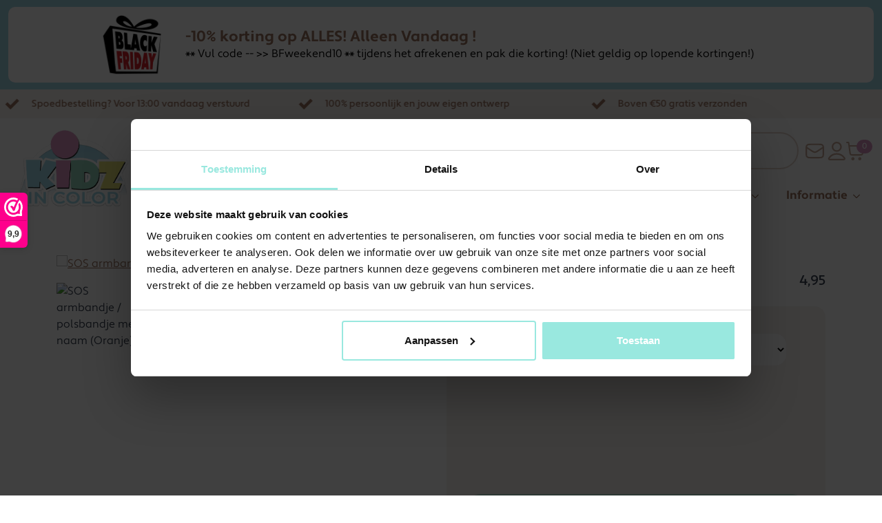

--- FILE ---
content_type: text/html; charset=UTF-8
request_url: https://kidzincolor.com/kidz/sos-armbandje-polsbandje-met-naam-oranje/
body_size: 37754
content:
<!doctype html>
<html lang="nl-NL" prefix="og: https://ogp.me/ns#">
<head>
    <meta charset="UTF-8">
    <meta name="viewport" content="width=device-width, initial-scale=1">
            <link rel='stylesheet' href='https://kidzincolor.com/wp-content/plugins/breakdance/plugin/themeless/normalize.min.css'>
        	<style>img:is([sizes="auto" i], [sizes^="auto," i]) { contain-intrinsic-size: 3000px 1500px }</style>
	
<!-- Google Tag Manager for WordPress by gtm4wp.com -->
<script data-cfasync="false" data-pagespeed-no-defer>
	var gtm4wp_datalayer_name = "dataLayer";
	var dataLayer = dataLayer || [];
	const gtm4wp_use_sku_instead = false;
	const gtm4wp_currency = 'EUR';
	const gtm4wp_product_per_impression = 10;
	const gtm4wp_clear_ecommerce = false;
	const gtm4wp_datalayer_max_timeout = 2000;
</script>
<!-- End Google Tag Manager for WordPress by gtm4wp.com -->
<!-- Search Engine Optimization door Rank Math - https://rankmath.com/ -->
<title>Sos Polsbandje Met Naam Oranje, Siliconen Armbandjes, Sos Polsbandje, Armband Met Naam, Sos Armband Kind, Siliconen Bandjes, Sos Medisch Armbandje,</title>
<meta name="description" content="Wij hebben de meest uitgebreide lijn met SOS armbandjes voor jong en oud. De siliconen armbandjes zijn BPA vrij, waterbestendig en slijtvast. Ideaal voor vakantie en een dagje uit! Deze oranje polsbandjes, zijn ideaal voor de vrijmarkt, EK, WK, voetbal."/>
<meta name="robots" content="follow, index, max-snippet:-1, max-video-preview:-1, max-image-preview:large"/>
<link rel="canonical" href="https://kidzincolor.com/kidz/sos-polsbandjes-met-naam/sos-armbandje-polsbandje-met-naam-oranje/" />
<meta property="og:locale" content="nl_NL" />
<meta property="og:type" content="product" />
<meta property="og:title" content="Sos Polsbandje Met Naam Oranje, Siliconen Armbandjes, Sos Polsbandje, Armband Met Naam, Sos Armband Kind, Siliconen Bandjes, Sos Medisch Armbandje," />
<meta property="og:description" content="Wij hebben de meest uitgebreide lijn met SOS armbandjes voor jong en oud. De siliconen armbandjes zijn BPA vrij, waterbestendig en slijtvast. Ideaal voor vakantie en een dagje uit! Deze oranje polsbandjes, zijn ideaal voor de vrijmarkt, EK, WK, voetbal." />
<meta property="og:url" content="https://kidzincolor.com/kidz/sos-polsbandjes-met-naam/sos-armbandje-polsbandje-met-naam-oranje/" />
<meta property="og:site_name" content="Kidz in Color" />
<meta property="og:updated_time" content="2025-06-24T19:58:22+02:00" />
<meta property="og:image" content="https://kidzincolor.com/wp-content/uploads/2023/03/sos_bandje_oranje_met_naam_-_naam_armbandje_-_siliconen_armbandje_met_naam.jpg" />
<meta property="og:image:secure_url" content="https://kidzincolor.com/wp-content/uploads/2023/03/sos_bandje_oranje_met_naam_-_naam_armbandje_-_siliconen_armbandje_met_naam.jpg" />
<meta property="og:image:alt" content="SOS armbandje / polsbandje met naam (Oranje)" />
<meta property="product:availability" content="instock" />
<meta name="twitter:card" content="summary_large_image" />
<meta name="twitter:title" content="Sos Polsbandje Met Naam Oranje, Siliconen Armbandjes, Sos Polsbandje, Armband Met Naam, Sos Armband Kind, Siliconen Bandjes, Sos Medisch Armbandje," />
<meta name="twitter:description" content="Wij hebben de meest uitgebreide lijn met SOS armbandjes voor jong en oud. De siliconen armbandjes zijn BPA vrij, waterbestendig en slijtvast. Ideaal voor vakantie en een dagje uit! Deze oranje polsbandjes, zijn ideaal voor de vrijmarkt, EK, WK, voetbal." />
<meta name="twitter:image" content="https://kidzincolor.com/wp-content/uploads/2023/03/sos_bandje_oranje_met_naam_-_naam_armbandje_-_siliconen_armbandje_met_naam.jpg" />
<meta name="twitter:label1" content="Prijs" />
<meta name="twitter:data1" content="&nbsp;4,95" />
<meta name="twitter:label2" content="Beschikbaarheid" />
<meta name="twitter:data2" content="Op voorraad" />
<script type="application/ld+json" class="rank-math-schema">{"@context":"https://schema.org","@graph":[{"@type":"Place","@id":"https://kidzincolor.com/#place","address":{"@type":"PostalAddress","streetAddress":"Roggemole 10-5 / 10-6","addressLocality":"Lemmer","postalCode":"8531 WB"}},{"@type":["ClothingStore","Organization"],"@id":"https://kidzincolor.com/#organization","name":"Kidz in Color","url":"https://kidzincolor.com","sameAs":["https://www.facebook.com/KidzinColor"],"email":"support@kidzincolor.com","address":{"@type":"PostalAddress","streetAddress":"Roggemole 10-5 / 10-6","addressLocality":"Lemmer","postalCode":"8531 WB"},"logo":{"@type":"ImageObject","@id":"https://kidzincolor.com/#logo","url":"https://kidzincolor.com/wp-content/uploads/2023/03/logo-kidz-in-color-nieuwe-kleuren.png","contentUrl":"https://kidzincolor.com/wp-content/uploads/2023/03/logo-kidz-in-color-nieuwe-kleuren.png","caption":"Kidz in Color","inLanguage":"nl-NL","width":"471","height":"328"},"priceRange":"\u20ac","openingHours":["Monday,Tuesday,Wednesday,Thursday,Friday 08:30-17:30"],"location":{"@id":"https://kidzincolor.com/#place"},"image":{"@id":"https://kidzincolor.com/#logo"},"telephone":"06-23157026"},{"@type":"WebSite","@id":"https://kidzincolor.com/#website","url":"https://kidzincolor.com","name":"Kidz in Color","publisher":{"@id":"https://kidzincolor.com/#organization"},"inLanguage":"nl-NL"},{"@type":"ImageObject","@id":"https://kidzincolor.com/wp-content/uploads/2023/03/sos_bandje_oranje_met_naam_-_naam_armbandje_-_siliconen_armbandje_met_naam-1.jpg","url":"https://kidzincolor.com/wp-content/uploads/2023/03/sos_bandje_oranje_met_naam_-_naam_armbandje_-_siliconen_armbandje_met_naam-1.jpg","width":"600","height":"400","inLanguage":"nl-NL"},{"@type":"BreadcrumbList","@id":"https://kidzincolor.com/kidz/sos-polsbandjes-met-naam/sos-armbandje-polsbandje-met-naam-oranje/#breadcrumb","itemListElement":[{"@type":"ListItem","position":"1","item":{"@id":"https://kidzincolor.com","name":"Home"}},{"@type":"ListItem","position":"2","item":{"@id":"https://kidzincolor.com/shop/","name":"Shop"}},{"@type":"ListItem","position":"3","item":{"@id":"https://kidzincolor.com/kidz/","name":"Kidz"}},{"@type":"ListItem","position":"4","item":{"@id":"https://kidzincolor.com/kidz/sos-polsbandjes-met-naam/sos-armbandje-polsbandje-met-naam-oranje/","name":"SOS armbandje / polsbandje met naam (Oranje)"}}]},{"@type":"ItemPage","@id":"https://kidzincolor.com/kidz/sos-polsbandjes-met-naam/sos-armbandje-polsbandje-met-naam-oranje/#webpage","url":"https://kidzincolor.com/kidz/sos-polsbandjes-met-naam/sos-armbandje-polsbandje-met-naam-oranje/","name":"Sos Polsbandje Met Naam Oranje, Siliconen Armbandjes, Sos Polsbandje, Armband Met Naam, Sos Armband Kind, Siliconen Bandjes, Sos Medisch Armbandje,","datePublished":"2023-03-16T15:48:00+01:00","dateModified":"2025-06-24T19:58:22+02:00","isPartOf":{"@id":"https://kidzincolor.com/#website"},"primaryImageOfPage":{"@id":"https://kidzincolor.com/wp-content/uploads/2023/03/sos_bandje_oranje_met_naam_-_naam_armbandje_-_siliconen_armbandje_met_naam-1.jpg"},"inLanguage":"nl-NL","breadcrumb":{"@id":"https://kidzincolor.com/kidz/sos-polsbandjes-met-naam/sos-armbandje-polsbandje-met-naam-oranje/#breadcrumb"}},{"@type":"Product","name":"Sos polsbandje met naam Oranje, siliconen armbandjes, sos polsbandje, armband met naam, sos armband kind, siliconen bandjes, sos medisch armbandje,","description":"Wij hebben de meest uitgebreide lijn met SOS armbandjes voor jong en oud. De siliconen armbandjes zijn BPA vrij, waterbestendig en slijtvast. Ideaal voor vakantie en een dagje uit! Deze oranje polsbandjes, zijn ideaal voor de vrijmarkt, EK, WK, voetbal.","sku":"SOS#02","category":"Kidz","mainEntityOfPage":{"@id":"https://kidzincolor.com/kidz/sos-polsbandjes-met-naam/sos-armbandje-polsbandje-met-naam-oranje/#webpage"},"image":[{"@type":"ImageObject","url":"https://kidzincolor.com/wp-content/uploads/2023/03/sos_bandje_oranje_met_naam_-_naam_armbandje_-_siliconen_armbandje_met_naam-1.jpg","height":"400","width":"600"},{"@type":"ImageObject","url":"https://kidzincolor.com/wp-content/uploads/2023/03/sos_bandjes_met_naam_gegraveerd-_naam_armbandje_-_siliconen_armbandje_met_naam_10-1-1.jpg","height":"910","width":"650"}],"offers":{"@type":"Offer","price":"4.95","priceValidUntil":"2026-12-31","priceSpecification":{"price":"4.95","priceCurrency":"EUR","valueAddedTaxIncluded":"true"},"priceCurrency":"EUR","availability":"http://schema.org/InStock","seller":{"@type":"Organization","@id":"https://kidzincolor.com/","name":"Kidz in Color","url":"https://kidzincolor.com","logo":"https://kidzincolor.com/wp-content/uploads/2023/03/logo-kidz-in-color-nieuwe-kleuren.png"},"url":"https://kidzincolor.com/kidz/sos-polsbandjes-met-naam/sos-armbandje-polsbandje-met-naam-oranje/"},"@id":"https://kidzincolor.com/kidz/sos-polsbandjes-met-naam/sos-armbandje-polsbandje-met-naam-oranje/#richSnippet"}]}</script>
<!-- /Rank Math WordPress SEO plugin -->


<link rel='stylesheet' id='sbi_styles-css' href='https://kidzincolor.com/wp-content/plugins/instagram-feed/css/sbi-styles.min.css?ver=6.9.1' type='text/css' media='all' />
<link rel='stylesheet' id='themecomplete-fontawesome-css' href='https://kidzincolor.com/wp-content/plugins/woocommerce-tm-extra-product-options/assets/css/fontawesome.css?ver=5.12' type='text/css' media='screen' />
<link rel='stylesheet' id='themecomplete-animate-css' href='https://kidzincolor.com/wp-content/plugins/woocommerce-tm-extra-product-options/assets/css/animate.css?ver=6.5.1' type='text/css' media='all' />
<link rel='stylesheet' id='themecomplete-epo-css' href='https://kidzincolor.com/wp-content/plugins/woocommerce-tm-extra-product-options/assets/css/tm-epo.css?ver=6.5.1' type='text/css' media='all' />
<link rel='stylesheet' id='themecomplete-epo-smallscreen-css' href='https://kidzincolor.com/wp-content/plugins/woocommerce-tm-extra-product-options/assets/css/tm-epo-smallscreen.css?ver=6.5.1' type='text/css' media='only screen and (max-width: 768px)' />
<style id='themecomplete-styles-header-inline-css' type='text/css'>
:root {--tcgaprow: 15px;--tcgapcolumn: 15px;}
</style>
<link rel='stylesheet' id='GLS_style-css' href='//kidzincolor.com/wp-content/plugins/GLS-for-woocommerce/assets/css/GLS.css?ver=6.8.3' type='text/css' media='all' />
<link rel='stylesheet' id='photoswipe-css' href='https://kidzincolor.com/wp-content/plugins/woocommerce/assets/css/photoswipe/photoswipe.min.css?ver=10.2.1' type='text/css' media='all' />
<link rel='stylesheet' id='photoswipe-default-skin-css' href='https://kidzincolor.com/wp-content/plugins/woocommerce/assets/css/photoswipe/default-skin/default-skin.min.css?ver=10.2.1' type='text/css' media='all' />
<link rel='stylesheet' id='mailcamp-css' href='https://kidzincolor.com/wp-content/plugins/mailcamp/public/css/mailcamp-public.css?ver=1.6.4' type='text/css' media='all' />
<link rel='stylesheet' id='brands-styles-css' href='https://kidzincolor.com/wp-content/plugins/woocommerce/assets/css/brands.css?ver=10.2.1' type='text/css' media='all' />
<link rel='stylesheet' id='dgwt-wcas-style-css' href='https://kidzincolor.com/wp-content/plugins/ajax-search-for-woocommerce-premium/assets/css/style.min.css?ver=1.30.1' type='text/css' media='all' />
<link rel='stylesheet' id='vedder-woocommerce-style-css' href='https://kidzincolor.com/wp-content/themes/breakdance-zero-theme-master/woocommerce.min.css?ver=1.0.0' type='text/css' media='all' />
<style id='vedder-woocommerce-style-inline-css' type='text/css'>
@font-face {
			font-family: "star";
			src: url("https://kidzincolor.com/wp-content/plugins/woocommerce/assets/fonts/star.eot");
			src: url("https://kidzincolor.com/wp-content/plugins/woocommerce/assets/fonts/star.eot?#iefix") format("embedded-opentype"),
				url("https://kidzincolor.com/wp-content/plugins/woocommerce/assets/fonts/star.woff") format("woff"),
				url("https://kidzincolor.com/wp-content/plugins/woocommerce/assets/fonts/star.ttf") format("truetype"),
				url("https://kidzincolor.com/wp-content/plugins/woocommerce/assets/fonts/star.svg#star") format("svg");
			font-weight: normal;
			font-style: normal;
		}
</style>
<link rel='stylesheet' id='ywdpd_owl-css' href='https://kidzincolor.com/wp-content/plugins/yith-woocommerce-dynamic-pricing-and-discounts-premium/assets/css/owl/owl.carousel.min.css?ver=4.19.0' type='text/css' media='all' />
<link rel='stylesheet' id='yith_ywdpd_frontend-css' href='https://kidzincolor.com/wp-content/plugins/yith-woocommerce-dynamic-pricing-and-discounts-premium/assets/css/frontend.css?ver=4.19.0' type='text/css' media='all' />
<script type="text/template" id="tmpl-variation-template">
	<div class="woocommerce-variation-description">{{{ data.variation.variation_description }}}</div>
	<div class="woocommerce-variation-price">{{{ data.variation.price_html }}}</div>
	<div class="woocommerce-variation-availability">{{{ data.variation.availability_html }}}</div>
</script>
<script type="text/template" id="tmpl-unavailable-variation-template">
	<p role="alert">Dit product is niet beschikbaar. Kies een andere combinatie.</p>
</script>
<script>(function(url,id){var script=document.createElement('script');script.async=true;script.src='https://'+url+'/sidebar.js?id='+id+'&c='+cachebuster(10,id);var ref=document.getElementsByTagName('script')[0];ref.parentNode.insertBefore(script,ref);function cachebuster(refreshMinutes,id){var now=Date.now();var interval=refreshMinutes*60e3;var shift=(Math.sin(id)||0)*interval;return Math.floor((now+shift)/interval);}})("dashboard.webwinkelkeur.nl",1223451);</script><script type="text/javascript" src="https://kidzincolor.com/wp-includes/js/jquery/jquery.min.js?ver=3.7.1" id="jquery-core-js"></script>
<script type="text/javascript" src="https://kidzincolor.com/wp-includes/js/jquery/jquery-migrate.min.js?ver=3.4.1" id="jquery-migrate-js"></script>
<script type="text/javascript" src="https://kidzincolor.com/wp-includes/js/underscore.min.js?ver=1.13.7" id="underscore-js"></script>
<script type="text/javascript" id="wp-util-js-extra">
/* <![CDATA[ */
var _wpUtilSettings = {"ajax":{"url":"\/wp-admin\/admin-ajax.php"}};
/* ]]> */
</script>
<script type="text/javascript" src="https://kidzincolor.com/wp-includes/js/wp-util.min.js?ver=6.8.3" id="wp-util-js"></script>
<script type="text/javascript" src="//kidzincolor.com/wp-content/plugins/GLS-for-woocommerce/assets/js/GLS.js?ver=2.2" id="GLS_script-js"></script>
<script type="text/javascript" src="https://kidzincolor.com/wp-content/plugins/woocommerce/assets/js/jquery-blockui/jquery.blockUI.min.js?ver=2.7.0-wc.10.2.1" id="jquery-blockui-js" defer="defer" data-wp-strategy="defer"></script>
<script type="text/javascript" id="wc-add-to-cart-js-extra">
/* <![CDATA[ */
var wc_add_to_cart_params = {"ajax_url":"\/wp-admin\/admin-ajax.php","wc_ajax_url":"\/?wc-ajax=%%endpoint%%","i18n_view_cart":"Bekijk winkelwagen","cart_url":"https:\/\/kidzincolor.com\/cart\/","is_cart":"","cart_redirect_after_add":"no"};
/* ]]> */
</script>
<script type="text/javascript" src="https://kidzincolor.com/wp-content/plugins/woocommerce/assets/js/frontend/add-to-cart.min.js?ver=10.2.1" id="wc-add-to-cart-js" defer="defer" data-wp-strategy="defer"></script>
<script type="text/javascript" src="https://kidzincolor.com/wp-content/plugins/woocommerce/assets/js/zoom/jquery.zoom.min.js?ver=1.7.21-wc.10.2.1" id="zoom-js" defer="defer" data-wp-strategy="defer"></script>
<script type="text/javascript" src="https://kidzincolor.com/wp-content/plugins/woocommerce/assets/js/flexslider/jquery.flexslider.min.js?ver=2.7.2-wc.10.2.1" id="flexslider-js" defer="defer" data-wp-strategy="defer"></script>
<script type="text/javascript" src="https://kidzincolor.com/wp-content/plugins/woocommerce/assets/js/photoswipe/photoswipe.min.js?ver=4.1.1-wc.10.2.1" id="photoswipe-js" defer="defer" data-wp-strategy="defer"></script>
<script type="text/javascript" src="https://kidzincolor.com/wp-content/plugins/woocommerce/assets/js/photoswipe/photoswipe-ui-default.min.js?ver=4.1.1-wc.10.2.1" id="photoswipe-ui-default-js" defer="defer" data-wp-strategy="defer"></script>
<script type="text/javascript" id="wc-single-product-js-extra">
/* <![CDATA[ */
var wc_single_product_params = {"i18n_required_rating_text":"Selecteer een waardering","i18n_rating_options":["1 van de 5 sterren","2 van de 5 sterren","3 van de 5 sterren","4 van de 5 sterren","5 van de 5 sterren"],"i18n_product_gallery_trigger_text":"Afbeeldinggalerij in volledig scherm bekijken","review_rating_required":"yes","flexslider":{"rtl":false,"animation":"slide","smoothHeight":true,"directionNav":false,"controlNav":"thumbnails","slideshow":false,"animationSpeed":500,"animationLoop":false,"allowOneSlide":false},"zoom_enabled":"","zoom_options":[],"photoswipe_enabled":"1","photoswipe_options":{"shareEl":false,"closeOnScroll":false,"history":false,"hideAnimationDuration":0,"showAnimationDuration":0},"flexslider_enabled":"1"};
/* ]]> */
</script>
<script type="text/javascript" src="https://kidzincolor.com/wp-content/plugins/woocommerce/assets/js/frontend/single-product.min.js?ver=10.2.1" id="wc-single-product-js" defer="defer" data-wp-strategy="defer"></script>
<script type="text/javascript" src="https://kidzincolor.com/wp-content/plugins/woocommerce/assets/js/js-cookie/js.cookie.min.js?ver=2.1.4-wc.10.2.1" id="js-cookie-js" defer="defer" data-wp-strategy="defer"></script>
<script type="text/javascript" id="woocommerce-js-extra">
/* <![CDATA[ */
var woocommerce_params = {"ajax_url":"\/wp-admin\/admin-ajax.php","wc_ajax_url":"\/?wc-ajax=%%endpoint%%","i18n_password_show":"Wachtwoord weergeven","i18n_password_hide":"Wachtwoord verbergen"};
/* ]]> */
</script>
<script type="text/javascript" src="https://kidzincolor.com/wp-content/plugins/woocommerce/assets/js/frontend/woocommerce.min.js?ver=10.2.1" id="woocommerce-js" defer="defer" data-wp-strategy="defer"></script>
<script type="text/javascript" src="https://kidzincolor.com/wp-content/plugins/mailcamp/public/js/mailcamp-public.js?ver=1.6.4" id="mailcamp-js"></script>
<script type="text/javascript" id="wc-cart-fragments-js-extra">
/* <![CDATA[ */
var wc_cart_fragments_params = {"ajax_url":"\/wp-admin\/admin-ajax.php","wc_ajax_url":"\/?wc-ajax=%%endpoint%%","cart_hash_key":"wc_cart_hash_320cab32436608e9269cc46c25c943bc","fragment_name":"wc_fragments_320cab32436608e9269cc46c25c943bc","request_timeout":"5000"};
/* ]]> */
</script>
<script type="text/javascript" src="https://kidzincolor.com/wp-content/plugins/woocommerce/assets/js/frontend/cart-fragments.min.js?ver=10.2.1" id="wc-cart-fragments-js" defer="defer" data-wp-strategy="defer"></script>
<script type="text/javascript" id="wc-add-to-cart-variation-js-extra">
/* <![CDATA[ */
var wc_add_to_cart_variation_params = {"wc_ajax_url":"\/?wc-ajax=%%endpoint%%","i18n_no_matching_variations_text":"Geen producten gevonden. Kies een andere combinatie.","i18n_make_a_selection_text":"Selecteer enkele productopties voordat je dit product aan je winkelwagen toevoegt.","i18n_unavailable_text":"Dit product is niet beschikbaar. Kies een andere combinatie.","i18n_reset_alert_text":"Je selectie is opnieuw ingesteld. Selecteer eerst product-opties alvorens dit product in de winkelmand te plaatsen."};
/* ]]> */
</script>
<script type="text/javascript" src="https://kidzincolor.com/wp-content/plugins/woocommerce/assets/js/frontend/add-to-cart-variation.min.js?ver=10.2.1" id="wc-add-to-cart-variation-js" defer="defer" data-wp-strategy="defer"></script>
<script>
    window.nudgify = window.nudgify || {};window.nudgify = Object.assign(window.nudgify, {"data":{"cart":{"amount":0,"currency":"EUR"},"product":{"id":5966,"stock":920,"image":"https:\/\/kidzincolor.com\/wp-content\/uploads\/2023\/03\/sos_bandje_oranje_met_naam_-_naam_armbandje_-_siliconen_armbandje_met_naam-1-150x150.jpg"}}}); 
        (function ($) { 
        if (! $) return;
        if (typeof $.noConflict === "function") $ = $.noConflict();
        if (! typeof $.prototype.on === "function") return;
        $(document).on("show_variation", function (event, variant) { 
            if (!variant.is_in_stock) return; 
            window.nudgify.product({ 
                id: variant.variation_id || null, 
                stock: variant.max_qty || null, 
                image: variant.image.thumb_src || null, 
            }) 
        }); 
    })(window.jQuery || null);  
    (function(w){
        var k="nudgify",n=w[k]||(w[k]={});
        n.uuid="46c13bab-01c7-4c7c-8462-fa12aab8a443";
        var d=document,s=d.createElement("script");
        s.src="https:\/\/pixel.nudgify.com\/pixel.js";
        s.async=1;
        s.charset="utf-8";
        d.getElementsByTagName("head")[0].appendChild(s)
    })(window)
</script>
<!-- Google Tag Manager for WordPress by gtm4wp.com -->
<!-- GTM Container placement set to automatic -->
<script data-cfasync="false" data-pagespeed-no-defer type="text/javascript">
	var dataLayer_content = {"customerTotalOrders":0,"customerTotalOrderValue":0,"customerFirstName":"","customerLastName":"","customerBillingFirstName":"","customerBillingLastName":"","customerBillingCompany":"","customerBillingAddress1":"","customerBillingAddress2":"","customerBillingCity":"","customerBillingState":"","customerBillingPostcode":"","customerBillingCountry":"","customerBillingEmail":"","customerBillingEmailHash":"","customerBillingPhone":"","customerShippingFirstName":"","customerShippingLastName":"","customerShippingCompany":"","customerShippingAddress1":"","customerShippingAddress2":"","customerShippingCity":"","customerShippingState":"","customerShippingPostcode":"","customerShippingCountry":"","cartContent":{"totals":{"applied_coupons":[],"discount_total":0,"subtotal":0,"total":0},"items":[]},"productRatingCounts":[],"productAverageRating":0,"productReviewCount":0,"productType":"variable","productIsVariable":1};
	dataLayer.push( dataLayer_content );
</script>
<script data-cfasync="false" data-pagespeed-no-defer type="text/javascript">
(function(w,d,s,l,i){w[l]=w[l]||[];w[l].push({'gtm.start':
new Date().getTime(),event:'gtm.js'});var f=d.getElementsByTagName(s)[0],
j=d.createElement(s),dl=l!='dataLayer'?'&l='+l:'';j.async=true;j.src=
'//www.googletagmanager.com/gtm.js?id='+i+dl;f.parentNode.insertBefore(j,f);
})(window,document,'script','dataLayer','GTM-T9TV7ZM');
</script>
<!-- End Google Tag Manager for WordPress by gtm4wp.com -->		<style>
			.dgwt-wcas-ico-magnifier,.dgwt-wcas-ico-magnifier-handler{max-width:20px}.dgwt-wcas-search-wrapp .dgwt-wcas-sf-wrapp input[type=search].dgwt-wcas-search-input,.dgwt-wcas-search-wrapp .dgwt-wcas-sf-wrapp input[type=search].dgwt-wcas-search-input:hover,.dgwt-wcas-search-wrapp .dgwt-wcas-sf-wrapp input[type=search].dgwt-wcas-search-input:focus{background-color:#fff;border-color:#e4d4cb}.dgwt-wcas-search-wrapp .dgwt-wcas-sf-wrapp .dgwt-wcas-search-submit::before{}.dgwt-wcas-search-wrapp .dgwt-wcas-sf-wrapp .dgwt-wcas-search-submit:hover::before,.dgwt-wcas-search-wrapp .dgwt-wcas-sf-wrapp .dgwt-wcas-search-submit:focus::before{}.dgwt-wcas-search-wrapp .dgwt-wcas-sf-wrapp .dgwt-wcas-search-submit,.dgwt-wcas-om-bar .dgwt-wcas-om-return{color:#b68e78}.dgwt-wcas-search-wrapp .dgwt-wcas-ico-magnifier,.dgwt-wcas-search-wrapp .dgwt-wcas-sf-wrapp .dgwt-wcas-search-submit svg path,.dgwt-wcas-om-bar .dgwt-wcas-om-return svg path{fill:#b68e78}.dgwt-wcas-suggestions-wrapp,.dgwt-wcas-details-wrapp{background-color:#fff}.dgwt-wcas-suggestion-selected{background-color:#f7f3f1}.dgwt-wcas-suggestions-wrapp *,.dgwt-wcas-details-wrapp *,.dgwt-wcas-sd,.dgwt-wcas-suggestion *{color:#9b735e}.dgwt-wcas-st strong,.dgwt-wcas-sd strong{color:#876452}.dgwt-wcas-suggestions-wrapp,.dgwt-wcas-details-wrapp,.dgwt-wcas-suggestion,.dgwt-wcas-datails-title,.dgwt-wcas-details-more-products{border-color:#f7f3f1!important}.dgwt-wcas-search-icon{color:#b68e78}.dgwt-wcas-search-icon path{fill:#b68e78}		</style>
		    <!-- Server Side Tracking by Taggrs.io -->
    <script>
    (function(w,d,s,l,i){
        w[l]=w[l]||[];
        w[l].push({'gtm.start':new Date().getTime(),event:'gtm.js'});
        var f=d.getElementsByTagName(s)[0],
            j=d.createElement(s),
            dl=l!='dataLayer'?'&l='+l:'';
        j.async=true;
        j.src='https://kinderproducten.kidzincolor.com/DP5pK3wNYz.js?tg='+i+dl;
        f.parentNode.insertBefore(j,f);
    })(window,document,'script','dataLayer','T9TV7ZM');
    </script>
    <!-- End Server Side Tracking by Taggrs.io -->
    	<noscript><style>.woocommerce-product-gallery{ opacity: 1 !important; }</style></noscript>
	<link rel="icon" href="https://kidzincolor.com/wp-content/uploads/2025/07/cropped-SEA-formaten-71-32x32.png" sizes="32x32" />
<link rel="icon" href="https://kidzincolor.com/wp-content/uploads/2025/07/cropped-SEA-formaten-71-192x192.png" sizes="192x192" />
<link rel="apple-touch-icon" href="https://kidzincolor.com/wp-content/uploads/2025/07/cropped-SEA-formaten-71-180x180.png" />
<meta name="msapplication-TileImage" content="https://kidzincolor.com/wp-content/uploads/2025/07/cropped-SEA-formaten-71-270x270.png" />
<script class="tm-hidden" type="text/template" id="tmpl-tc-cart-options-popup">
	<div class='header'>
		<h3>{{{ data.title }}}</h3>
	</div>
	<div id='{{{ data.id }}}' class='float-editbox'>{{{ data.html }}}</div>
	<div class='footer'>
		<div class='inner'>
			<span class='tm-button button button-secondary button-large floatbox-cancel'>{{{ data.close }}}</span>
		</div>
	</div>
</script>
<script class="tm-hidden" type="text/template" id="tmpl-tc-lightbox">
	<div class="tc-lightbox-wrap">
		<span class="tc-lightbox-button tcfa tcfa-search tc-transition tcinit"></span>
	</div>
</script>
<script class="tm-hidden" type="text/template" id="tmpl-tc-lightbox-zoom">
	<span class="tc-lightbox-button-close tcfa tcfa-times"></span>
	{{{ data.img }}}
</script>
<script class="tm-hidden" type="text/template" id="tmpl-tc-final-totals">
	<dl class="tm-extra-product-options-totals tm-custom-price-totals">
		<# if (data.show_unit_price==true){ #>		<dt class="tm-unit-price">{{{ data.unit_price }}}</dt>
		<dd class="tm-unit-price">
		{{{ data.totals_box_before_unit_price }}}<span class="price amount options">{{{ data.formatted_unit_price }}}</span>{{{ data.totals_box_after_unit_price }}}
		</dd>		<# } #>
		<# if (data.show_options_vat==true){ #>		<dt class="tm-vat-options-totals">{{{ data.options_vat_total }}}</dt>
		<dd class="tm-vat-options-totals">
		{{{ data.totals_box_before_vat_options_totals_price }}}<span class="price amount options">{{{ data.formatted_vat_options_total }}}</span>{{{ data.totals_box_after_vat_options_totals_price }}}
		</dd>		<# } #>
		<# if (data.show_options_total==true){ #>		<dt class="tm-options-totals">{{{ data.options_total }}}</dt>
		<dd class="tm-options-totals">
		{{{ data.totals_box_before_options_totals_price }}}<span class="price amount options">{{{ data.formatted_options_total }}}</span>{{{ data.totals_box_after_options_totals_price }}}
		</dd>		<# } #>
		<# if (data.show_fees_total==true){ #>		<dt class="tm-fee-totals">{{{ data.fees_total }}}</dt>
		<dd class="tm-fee-totals">
		{{{ data.totals_box_before_fee_totals_price }}}<span class="price amount fees">{{{ data.formatted_fees_total }}}</span>{{{ data.totals_box_after_fee_totals_price }}}
		</dd>		<# } #>
		<# if (data.show_extra_fee==true){ #>		<dt class="tm-extra-fee">{{{ data.extra_fee }}}</dt>
		<dd class="tm-extra-fee">
		{{{ data.totals_box_before_extra_fee_price }}}<span class="price amount options extra-fee">{{{ data.formatted_extra_fee }}}</span>{{{ data.totals_box_after_extra_fee_price }}}
		</dd>		<# } #>
		<# if (data.show_final_total==true){ #>		<dt class="tm-final-totals">{{{ data.final_total }}}</dt>
		<dd class="tm-final-totals">
		{{{ data.totals_box_before_final_totals_price }}}<span class="price amount final">{{{ data.formatted_final_total }}}</span>{{{ data.totals_box_after_final_totals_price }}}
		</dd>		<# } #>
			</dl>
</script>
<script class="tm-hidden" type="text/template" id="tmpl-tc-plain-price">
	{{{ data.price }}}
</script>
<script class="tm-hidden" type="text/template" id="tmpl-tc-price">
	&lt;span class=&quot;woocommerce-Price-amount amount&quot;&gt;&lt;bdi&gt;&lt;span class=&quot;woocommerce-Price-currencySymbol&quot;&gt;&lt;/span&gt;&nbsp;{{{ data.price }}}&lt;/bdi&gt;&lt;/span&gt;</script>
<script class="tm-hidden" type="text/template" id="tmpl-tc-price-m">
	&lt;span class=&quot;woocommerce-Price-amount amount&quot;&gt;&lt;bdi&gt;-&lt;span class=&quot;woocommerce-Price-currencySymbol&quot;&gt;&lt;/span&gt;&nbsp;{{{ data.price }}}&lt;/bdi&gt;&lt;/span&gt;</script>
<script class="tm-hidden" type="text/template" id="tmpl-tc-sale-price">
	&lt;del aria-hidden=&quot;true&quot;&gt;&lt;span class=&quot;woocommerce-Price-amount amount&quot;&gt;&lt;bdi&gt;&lt;span class=&quot;woocommerce-Price-currencySymbol&quot;&gt;&lt;/span&gt;&nbsp;{{{ data.price }}}&lt;/bdi&gt;&lt;/span&gt;&lt;/del&gt; &lt;span class=&quot;screen-reader-text&quot;&gt;Oorspronkelijke prijs was: &nbsp;{{{ data.price }}}.&lt;/span&gt;&lt;ins aria-hidden=&quot;true&quot;&gt;&lt;span class=&quot;woocommerce-Price-amount amount&quot;&gt;&lt;bdi&gt;&lt;span class=&quot;woocommerce-Price-currencySymbol&quot;&gt;&lt;/span&gt;&nbsp;{{{ data.sale_price }}}&lt;/bdi&gt;&lt;/span&gt;&lt;/ins&gt;&lt;span class=&quot;screen-reader-text&quot;&gt;Huidige prijs is: &nbsp;{{{ data.sale_price }}}.&lt;/span&gt;</script>
<script class="tm-hidden" type="text/template" id="tmpl-tc-sale-price-m10">
	&lt;del aria-hidden=&quot;true&quot;&gt;&lt;span class=&quot;woocommerce-Price-amount amount&quot;&gt;&lt;bdi&gt;-&lt;span class=&quot;woocommerce-Price-currencySymbol&quot;&gt;&lt;/span&gt;&nbsp;{{{ data.price }}}&lt;/bdi&gt;&lt;/span&gt;&lt;/del&gt; &lt;span class=&quot;screen-reader-text&quot;&gt;Oorspronkelijke prijs was: -&nbsp;{{{ data.price }}}.&lt;/span&gt;&lt;ins aria-hidden=&quot;true&quot;&gt;&lt;span class=&quot;woocommerce-Price-amount amount&quot;&gt;&lt;bdi&gt;&lt;span class=&quot;woocommerce-Price-currencySymbol&quot;&gt;&lt;/span&gt;&nbsp;{{{ data.sale_price }}}&lt;/bdi&gt;&lt;/span&gt;&lt;/ins&gt;&lt;span class=&quot;screen-reader-text&quot;&gt;Huidige prijs is: &nbsp;{{{ data.sale_price }}}.&lt;/span&gt;</script>
<script class="tm-hidden" type="text/template" id="tmpl-tc-sale-price-m01">
	&lt;del aria-hidden=&quot;true&quot;&gt;&lt;span class=&quot;woocommerce-Price-amount amount&quot;&gt;&lt;bdi&gt;&lt;span class=&quot;woocommerce-Price-currencySymbol&quot;&gt;&lt;/span&gt;&nbsp;{{{ data.price }}}&lt;/bdi&gt;&lt;/span&gt;&lt;/del&gt; &lt;span class=&quot;screen-reader-text&quot;&gt;Oorspronkelijke prijs was: &nbsp;{{{ data.price }}}.&lt;/span&gt;&lt;ins aria-hidden=&quot;true&quot;&gt;&lt;span class=&quot;woocommerce-Price-amount amount&quot;&gt;&lt;bdi&gt;-&lt;span class=&quot;woocommerce-Price-currencySymbol&quot;&gt;&lt;/span&gt;&nbsp;{{{ data.sale_price }}}&lt;/bdi&gt;&lt;/span&gt;&lt;/ins&gt;&lt;span class=&quot;screen-reader-text&quot;&gt;Huidige prijs is: -&nbsp;{{{ data.sale_price }}}.&lt;/span&gt;</script>
<script class="tm-hidden" type="text/template" id="tmpl-tc-sale-price-m11">
	&lt;del aria-hidden=&quot;true&quot;&gt;&lt;span class=&quot;woocommerce-Price-amount amount&quot;&gt;&lt;bdi&gt;-&lt;span class=&quot;woocommerce-Price-currencySymbol&quot;&gt;&lt;/span&gt;&nbsp;{{{ data.price }}}&lt;/bdi&gt;&lt;/span&gt;&lt;/del&gt; &lt;span class=&quot;screen-reader-text&quot;&gt;Oorspronkelijke prijs was: -&nbsp;{{{ data.price }}}.&lt;/span&gt;&lt;ins aria-hidden=&quot;true&quot;&gt;&lt;span class=&quot;woocommerce-Price-amount amount&quot;&gt;&lt;bdi&gt;-&lt;span class=&quot;woocommerce-Price-currencySymbol&quot;&gt;&lt;/span&gt;&nbsp;{{{ data.sale_price }}}&lt;/bdi&gt;&lt;/span&gt;&lt;/ins&gt;&lt;span class=&quot;screen-reader-text&quot;&gt;Huidige prijs is: -&nbsp;{{{ data.sale_price }}}.&lt;/span&gt;</script>
<script class="tm-hidden" type="text/template" id="tmpl-tc-section-pop-link">
	<div id="tm-section-pop-up" class="tm-extra-product-options flasho tc-wrapper tm-section-pop-up single tm-animated appear">
		<div class='header'><h3>{{{ data.title }}}</h3></div>
		<div class="float-editbox" id="tc-floatbox-content"></div>
		<div class='footer'>
			<div class='inner'>
				<span class='tm-button button button-secondary button-large floatbox-cancel'>{{{ data.close }}}</span>
			</div>
		</div>
	</div>
</script>
<script class="tm-hidden" type="text/template" id="tmpl-tc-floating-box-nks"><# if (data.values.length) {#>
	{{{ data.html_before }}}
	<div class="tc-row tm-fb-labels">
		<span class="tc-cell tcwidth tcwidth-25 tm-fb-title">{{{ data.option_label }}}</span>
		<span class="tc-cell tcwidth tcwidth-25 tm-fb-value">{{{ data.option_value }}}</span>
		<span class="tc-cell tcwidth tcwidth-25 tm-fb-quantity">{{{ data.option_qty }}}</span>
		<span class="tc-cell tcwidth tcwidth-25 tm-fb-price">{{{ data.option_price }}}</span>
	</div>
	<# for (var i = 0; i < data.values.length; i++) { #>
		<# if (data.values[i].label_show=='' || data.values[i].value_show=='') {#>
	<div class="tc-row tm-fb-data">
			<# if (data.values[i].label_show=='') {#>
		<span class="tc-cell tcwidth tcwidth-25 tm-fb-title">{{{ data.values[i].title }}}</span>
			<# } #>
			<# if (data.values[i].value_show=='') {#>
		<span class="tc-cell tcwidth tcwidth-25 tm-fb-value">{{{ data.values[i].value }}}</span>
			<# } #>
		<span class="tc-cell tcwidth tcwidth-25 tm-fb-quantity">{{{ data.values[i].quantity }}}</span>
		<span class="tc-cell tcwidth tcwidth-25 tm-fb-price">{{{ data.values[i].price }}}</span>
	</div>
		<# } #>
	<# } #>
	{{{ data.html_after }}}
	<# }#>
	{{{ data.totals }}}</script>
<script class="tm-hidden" type="text/template" id="tmpl-tc-floating-box"><# if (data.values.length) {#>
	{{{ data.html_before }}}
	<dl class="tm-fb">
		<# for (var i = 0; i < data.values.length; i++) { #>
			<# if (data.values[i].label_show=='') {#>
		<dt class="tm-fb-title">{{{ data.values[i].title }}}</dt>
			<# } #>
			<# if (data.values[i].value_show=='') {#>
		<dd class="tm-fb-value">{{{ data.values[i].value }}}<# if (data.values[i].quantity > 1) {#><span class="tm-fb-quantity"> &times; {{{ data.values[i].quantity }}}</span><#}#></dd>
			<# } #>
		<# } #>
	</dl>
	{{{ data.html_after }}}
	<# }#>{{{ data.totals }}}</script>
<script class="tm-hidden" type="text/template" id="tmpl-tc-chars-remanining">
	<span class="tc-chars">
		<span class="tc-chars-remanining">{{{ data.maxlength }}}</span>
		<span class="tc-remaining"> {{{ data.characters_remaining }}}</span>
	</span>
</script>
<script class="tm-hidden" type="text/template" id="tmpl-tc-formatted-price">{{{ data.before_price_text }}}<# if (data.customer_price_format_wrap_start) {#>
	{{{ data.customer_price_format_wrap_start }}}
	<# } #>&lt;span class=&quot;woocommerce-Price-amount amount&quot;&gt;&lt;bdi&gt;&lt;span class=&quot;woocommerce-Price-currencySymbol&quot;&gt;&lt;/span&gt;&nbsp;{{{ data.price }}}&lt;/bdi&gt;&lt;/span&gt;<# if (data.customer_price_format_wrap_end) {#>
	{{{ data.customer_price_format_wrap_end }}}
	<# } #>{{{ data.after_price_text }}}</script>
<script class="tm-hidden" type="text/template" id="tmpl-tc-formatted-sale-price">{{{ data.before_price_text }}}<# if (data.customer_price_format_wrap_start) {#>
	{{{ data.customer_price_format_wrap_start }}}
	<# } #>&lt;del aria-hidden=&quot;true&quot;&gt;&lt;span class=&quot;woocommerce-Price-amount amount&quot;&gt;&lt;bdi&gt;&lt;span class=&quot;woocommerce-Price-currencySymbol&quot;&gt;&lt;/span&gt;&nbsp;{{{ data.price }}}&lt;/bdi&gt;&lt;/span&gt;&lt;/del&gt; &lt;span class=&quot;screen-reader-text&quot;&gt;Oorspronkelijke prijs was: &nbsp;{{{ data.price }}}.&lt;/span&gt;&lt;ins aria-hidden=&quot;true&quot;&gt;&lt;span class=&quot;woocommerce-Price-amount amount&quot;&gt;&lt;bdi&gt;&lt;span class=&quot;woocommerce-Price-currencySymbol&quot;&gt;&lt;/span&gt;&nbsp;{{{ data.sale_price }}}&lt;/bdi&gt;&lt;/span&gt;&lt;/ins&gt;&lt;span class=&quot;screen-reader-text&quot;&gt;Huidige prijs is: &nbsp;{{{ data.sale_price }}}.&lt;/span&gt;<# if (data.customer_price_format_wrap_end) {#>
	{{{ data.customer_price_format_wrap_end }}}
	<# } #>{{{ data.after_price_text }}}</script>
<script class="tm-hidden" type="text/template" id="tmpl-tc-upload-messages">
	<div class="header">
		<h3>{{{ data.title }}}</h3>
	</div>
	<div class="float-editbox" id="tc-floatbox-content">
		<div class="tc-upload-messages">
			<div class="tc-upload-message">{{{ data.message }}}</div>
			<# for (var id in data.files) {
				if (data.files.hasOwnProperty(id)) {#>
					<# for (var i in id) {
						if (data.files[id].hasOwnProperty(i)) {#>
						<div class="tc-upload-files">{{{ data.files[id][i] }}}</div>
						<# }
					}#>
				<# }
			}#>
		</div>
	</div>
	<div class="footer">
		<div class="inner">&nbsp;</div>
	</div>
</script>
<!-- [HEADER ASSETS] -->
<link rel="stylesheet" href="https://kidzincolor.com/wp-content/plugins/breakdance/subplugins/breakdance-woocommerce/css/breakdance-woocommerce.css" />

<link rel="stylesheet" href="https://use.typekit.net/pkj7qcy.css" />
<link rel="stylesheet" href="https://kidzincolor.com/wp-content/plugins/breakdance/subplugins/breakdance-elements/dependencies-files/swiper@8/swiper-bundle.min.css?bd_ver=2.3.1" />
<link rel="stylesheet" href="https://kidzincolor.com/wp-content/plugins/breakdance/subplugins/breakdance-elements/dependencies-files/swiper@8/breakdance-swiper-preset-defaults.css?bd_ver=2.3.1" />
<link rel="stylesheet" href="https://kidzincolor.com/wp-content/plugins/breakdance/subplugins/breakdance-elements/dependencies-files/awesome-menu@1/awesome-menu.css?bd_ver=2.3.1" />
<link rel="stylesheet" href="https://kidzincolor.com/wp-content/plugins/breakdance/subplugins/breakdance-elements/dependencies-files/awesome-form@1/css/form.css?bd_ver=2.3.1" />
<link rel="stylesheet" href="https://kidzincolor.com/wp-content/plugins/breakdance/subplugins/breakdance-elements/dependencies-files/popups@1/popups.css?bd_ver=2.3.1" />

<link rel="stylesheet" href="https://kidzincolor.com/wp-content/uploads/breakdance/css/post-129698-defaults.css?v=d17e944db0b95cf2bea3b1ad5326155f" />

<link rel="stylesheet" href="https://kidzincolor.com/wp-content/uploads/breakdance/css/post-128526-defaults.css?v=3c7af81df16dc841aa353e863c81746c" />

<link rel="stylesheet" href="https://kidzincolor.com/wp-content/uploads/breakdance/css/post-128539-defaults.css?v=231867fd871e455a4348b56ca3356303" />

<link rel="stylesheet" href="https://kidzincolor.com/wp-content/uploads/breakdance/css/post-128439-defaults.css?v=3254da2c44e962bbb036181f63387141" />

<link rel="stylesheet" href="https://kidzincolor.com/wp-content/uploads/breakdance/css/post-167073-defaults.css?v=e08840e444e85ddb504bb8b4a65ce6b3" />

<link rel="stylesheet" href="https://kidzincolor.com/wp-content/uploads/breakdance/css/global-settings.css?v=27f350ac6b64dcf85f2ae70fdfde963b" />

<link rel="stylesheet" href="https://kidzincolor.com/wp-content/uploads/breakdance/css/presets.css?v=d41d8cd98f00b204e9800998ecf8427e" />

<link rel="stylesheet" href="https://kidzincolor.com/wp-content/uploads/breakdance/css/selectors.css?v=d41d8cd98f00b204e9800998ecf8427e" />



<link rel="stylesheet" href="https://kidzincolor.com/wp-content/uploads/breakdance/css/post-129698.css?v=aed32b58e487963b7d8361f809d9d448" />

<link rel="stylesheet" href="https://kidzincolor.com/wp-content/uploads/breakdance/css/post-128526.css?v=cfb78e2ae75e368bfa8041914b1608ac" />

<link rel="stylesheet" href="https://kidzincolor.com/wp-content/uploads/breakdance/css/post-128539.css?v=6f5934d95f62004ca86997518d382665" />

<link rel="stylesheet" href="https://kidzincolor.com/wp-content/uploads/breakdance/css/post-128439.css?v=b23e6699764b9befc2e6d761e30eed8d" />

<link rel="stylesheet" href="https://kidzincolor.com/wp-content/uploads/breakdance/css/post-167073.css?v=b042ea062ff4c5c4667c243abc329c3d" />
<!-- [/EOF HEADER ASSETS] --><meta name="google-site-verification" content="EyHfEzxUvJ1y4yO2Or97nk7Cx-f9mh2CzZAtJqj8Wlw" /></head>
<body class="wp-singular product-template-default single single-product postid-5966 wp-theme-breakdance-zero-theme-master breakdance theme-breakdance-zero-theme-master woocommerce woocommerce-page woocommerce-no-js woocommerce-active tm-responsive">
    
<!-- GTM Container placement set to automatic -->
<!-- Google Tag Manager (noscript) -->
				<noscript><iframe src="https://www.googletagmanager.com/ns.html?id=GTM-T9TV7ZM" height="0" width="0" style="display:none;visibility:hidden" aria-hidden="true"></iframe></noscript>
<!-- End Google Tag Manager (noscript) -->    <!-- Server Side Tracking by Taggrs.io (noscript) -->
    <noscript>
        <iframe src="https://kinderproducten.kidzincolor.com/DP5pK3wNYz.html?tg=T9TV7ZM"
                height="0" width="0" style="display:none;visibility:hidden"></iframe>
    </noscript>
    <!-- End Server Side Tracking by Taggrs.io (noscript) -->
        <div class='breakdance'><section class="bde-section-129698-245 bde-section">
  
  
	



<div class="section-container"><div class="bde-div-129698-246 bde-div">
  
  
	



<div class="bde-div-129698-247 bde-div">
  
  
	



<div class="bde-div-129698-248 bde-div">
  
  
	



<div class="bde-image-129698-249 bde-image">
<figure class="breakdance-image breakdance-image--146305">
	<div class="breakdance-image-container">
		<div class="breakdance-image-clip"><img class="breakdance-image-object" src="https://kidzincolor.com/wp-content/uploads/2023/11/Black-friday-icon-768x768.png" width="768" height="768" srcset="https://kidzincolor.com/wp-content/uploads/2023/11/Black-friday-icon.png 2560w, https://kidzincolor.com/wp-content/uploads/2023/11/Black-friday-icon-300x300.png 300w, https://kidzincolor.com/wp-content/uploads/2023/11/Black-friday-icon-1024x1024.png 1024w, https://kidzincolor.com/wp-content/uploads/2023/11/Black-friday-icon-150x150.png 150w, https://kidzincolor.com/wp-content/uploads/2023/11/Black-friday-icon-768x768.png 768w, https://kidzincolor.com/wp-content/uploads/2023/11/Black-friday-icon-1536x1536.png 1536w, https://kidzincolor.com/wp-content/uploads/2023/11/Black-friday-icon-2048x2048.png 2048w, https://kidzincolor.com/wp-content/uploads/2023/11/Black-friday-icon-100x100.png 100w, https://kidzincolor.com/wp-content/uploads/2023/11/Black-friday-icon-64x64.png 64w" sizes="(max-width: 2560px) 100vw, 2560px"></div>
	</div></figure>

</div>
</div><div class="bde-div-129698-250 bde-div">
  
  
	



<h5 class="bde-heading-129698-251 bde-heading">
-10% korting op ALLES! Alleen Vandaag ! 
</h5><div class="bde-text-129698-252 bde-text">
** Vul code -- >> BFweekend10 ** tijdens het afrekenen en pak die korting!  (Niet geldig op lopende kortingen!)
</div>
</div>
</div>
</div></div>
</section><section class="bde-section-129698-102 bde-section">
  
  
	



<div class="section-container"><div class="bde-advancedslider-129698-103 bde-advancedslider">
<div class="breakdance-swiper-wrapper" data-swiper-id="103">
  <div class="swiper">
    <div class="swiper-wrapper">
      <div class="bde-advancedslide-129698-104 bde-advancedslide swiper-slide">
<div class="advanced-slider__slide">
  <div class="bde-checkmark-list-129698-105 bde-checkmark-list">
<ul>
  
              
              
    <li>
      <span class='bde-checkmark-list__icon bde-checkmark-list__icon_yes  bg-yes'>
                  <svg xmlns="http://www.w3.org/2000/svg" id="icon-checkmark" viewBox="0 0 32 32">
<path d="M27 4l-15 15-7-7-5 5 12 12 20-20z"/>
</svg>
              </span>
      <div >
        Boven €50 gratis verzonden
      </div>

    </li>

  </ul>

</div>
</div>
</div><div class="bde-advancedslide-129698-106 bde-advancedslide swiper-slide">
<div class="advanced-slider__slide">
  <div class="bde-checkmark-list-129698-107 bde-checkmark-list">
<ul>
  
              
              
    <li>
      <span class='bde-checkmark-list__icon bde-checkmark-list__icon_yes  bg-yes'>
                  <svg xmlns="http://www.w3.org/2000/svg" id="icon-checkmark" viewBox="0 0 32 32">
<path d="M27 4l-15 15-7-7-5 5 12 12 20-20z"/>
</svg>
              </span>
      <div >
        Spoedbestelling? Voor 13:00 vandaag verstuurd
      </div>

    </li>

  </ul>

</div>
</div>
</div><div class="bde-advancedslide-129698-108 bde-advancedslide swiper-slide">
<div class="advanced-slider__slide">
  <div class="bde-checkmark-list-129698-109 bde-checkmark-list">
<ul>
  
              
              
    <li>
      <span class='bde-checkmark-list__icon bde-checkmark-list__icon_yes  bg-yes'>
                  <svg xmlns="http://www.w3.org/2000/svg" id="icon-checkmark" viewBox="0 0 32 32">
<path d="M27 4l-15 15-7-7-5 5 12 12 20-20z"/>
</svg>
              </span>
      <div >
        100% persoonlijk en jouw eigen ontwerp
      </div>

    </li>

  </ul>

</div>
</div>
</div>
    </div>
  </div>

      
    
</div>

</div></div>
</section><header class="bde-header-builder-129698-192 bde-header-builder bde-header-builder--sticky-scroll-slide bde-header-builder--sticky-styles bde-header-builder--sticky-scroll-start-off-hidden bde-header-builder--sticky-scroll-hide" data-sticky-hide-until-scroll-distance="300" data-sticky-reveal-on-scroll-up="yes">

<div class="bde-header-builder__container"><div class="bde-div-129698-193 bde-div">
  
  
	



<div class="bde-div-129698-194 bde-div">
  
  
	



<div class="bde-image-129698-195 bde-image">
<figure class="breakdance-image breakdance-image--6466">
	<div class="breakdance-image-container">
		<div class="breakdance-image-clip"><a class="breakdance-image-link breakdance-image-link--url" href="/" target="_self" rel="noopener" data-sub-html="" data-lg-size="-"><img class="breakdance-image-object" src="https://kidzincolor.com/wp-content/uploads/2023/03/logo-kidz-in-color-nieuwe-kleuren.png" width="471" height="328" srcset="https://kidzincolor.com/wp-content/uploads/2023/03/logo-kidz-in-color-nieuwe-kleuren.png 471w, https://kidzincolor.com/wp-content/uploads/2023/03/logo-kidz-in-color-nieuwe-kleuren-64x45.png 64w, https://kidzincolor.com/wp-content/uploads/2023/03/logo-kidz-in-color-nieuwe-kleuren-300x209.png 300w" sizes="(max-width: 471px) 100vw, 471px"></a></div>
	</div></figure>

</div>
</div><div class="bde-div-129698-196 bde-div">
  
  
	



<div class="bde-div-129698-197 bde-div">
  
  
	



<div class="bde-shortcodewrapper-129698-198 bde-shortcodewrapper">
<div  class="dgwt-wcas-search-wrapp dgwt-wcas-has-submit woocommerce dgwt-wcas-style-pirx js-dgwt-wcas-layout-icon-flexible dgwt-wcas-layout-icon-flexible js-dgwt-wcas-mobile-overlay-enabled dgwt-wcas-search-darkoverl-mounted js-dgwt-wcas-search-darkoverl-mounted">
							<svg class="dgwt-wcas-loader-circular dgwt-wcas-icon-preloader" viewBox="25 25 50 50">
					<circle class="dgwt-wcas-loader-circular-path" cx="50" cy="50" r="20" fill="none"
						 stroke-miterlimit="10"/>
				</svg>
						<a href="#"  class="dgwt-wcas-search-icon js-dgwt-wcas-search-icon-handler">				<svg class="dgwt-wcas-ico-magnifier-handler" xmlns="http://www.w3.org/2000/svg" width="18" height="18" viewBox="0 0 18 18">
					<path  d=" M 16.722523,17.901412 C 16.572585,17.825208 15.36088,16.670476 14.029846,15.33534 L 11.609782,12.907819 11.01926,13.29667 C 8.7613237,14.783493 5.6172703,14.768302 3.332423,13.259528 -0.07366363,11.010358 -1.0146502,6.5989684 1.1898146,3.2148776
						  1.5505179,2.6611594 2.4056498,1.7447266 2.9644271,1.3130497 3.4423015,0.94387379 4.3921825,0.48568469 5.1732652,0.2475835 5.886299,0.03022609 6.1341883,0 7.2037391,0 8.2732897,0 8.521179,0.03022609 9.234213,0.2475835 c 0.781083,0.23810119 1.730962,0.69629029 2.208837,1.0654662
						  0.532501,0.4113763 1.39922,1.3400096 1.760153,1.8858877 1.520655,2.2998531 1.599025,5.3023778 0.199549,7.6451086 -0.208076,0.348322 -0.393306,0.668209 -0.411622,0.710863 -0.01831,0.04265 1.065556,1.18264 2.408603,2.533307 1.343046,1.350666 2.486621,2.574792 2.541278,2.720279 0.282475,0.7519
						  -0.503089,1.456506 -1.218488,1.092917 z M 8.4027892,12.475062 C 9.434946,12.25579 10.131043,11.855461 10.99416,10.984753 11.554519,10.419467 11.842507,10.042366 12.062078,9.5863882 12.794223,8.0659672 12.793657,6.2652398 12.060578,4.756293 11.680383,3.9737304 10.453587,2.7178427
						  9.730569,2.3710306 8.6921295,1.8729196 8.3992147,1.807606 7.2037567,1.807606 6.0082984,1.807606 5.7153841,1.87292 4.6769446,2.3710306 3.9539263,2.7178427 2.7271301,3.9737304 2.3469352,4.756293 1.6138384,6.2652398 1.6132726,8.0659672 2.3454252,9.5863882 c 0.4167354,0.8654208 1.5978784,2.0575608
						  2.4443766,2.4671358 1.0971012,0.530827 2.3890403,0.681561 3.6130134,0.421538 z
					"/>
				</svg>
				</a>
		<div class="dgwt-wcas-search-icon-arrow"></div>
		<form class="dgwt-wcas-search-form" role="search" action="https://kidzincolor.com/" method="get">
		<div class="dgwt-wcas-sf-wrapp">
						<label class="screen-reader-text"
				   for="dgwt-wcas-search-input-1">Producten zoeken</label>

			<input id="dgwt-wcas-search-input-1"
				   type="search"
				   class="dgwt-wcas-search-input"
				   name="s"
				   value=""
				   placeholder="Zoeken naar producten ..."
				   autocomplete="off"
							/>
			<div class="dgwt-wcas-preloader"></div>

			<div class="dgwt-wcas-voice-search"></div>

							<button type="submit"
						aria-label="Zoeken"
						class="dgwt-wcas-search-submit">				<svg class="dgwt-wcas-ico-magnifier" xmlns="http://www.w3.org/2000/svg" width="18" height="18" viewBox="0 0 18 18">
					<path  d=" M 16.722523,17.901412 C 16.572585,17.825208 15.36088,16.670476 14.029846,15.33534 L 11.609782,12.907819 11.01926,13.29667 C 8.7613237,14.783493 5.6172703,14.768302 3.332423,13.259528 -0.07366363,11.010358 -1.0146502,6.5989684 1.1898146,3.2148776
						  1.5505179,2.6611594 2.4056498,1.7447266 2.9644271,1.3130497 3.4423015,0.94387379 4.3921825,0.48568469 5.1732652,0.2475835 5.886299,0.03022609 6.1341883,0 7.2037391,0 8.2732897,0 8.521179,0.03022609 9.234213,0.2475835 c 0.781083,0.23810119 1.730962,0.69629029 2.208837,1.0654662
						  0.532501,0.4113763 1.39922,1.3400096 1.760153,1.8858877 1.520655,2.2998531 1.599025,5.3023778 0.199549,7.6451086 -0.208076,0.348322 -0.393306,0.668209 -0.411622,0.710863 -0.01831,0.04265 1.065556,1.18264 2.408603,2.533307 1.343046,1.350666 2.486621,2.574792 2.541278,2.720279 0.282475,0.7519
						  -0.503089,1.456506 -1.218488,1.092917 z M 8.4027892,12.475062 C 9.434946,12.25579 10.131043,11.855461 10.99416,10.984753 11.554519,10.419467 11.842507,10.042366 12.062078,9.5863882 12.794223,8.0659672 12.793657,6.2652398 12.060578,4.756293 11.680383,3.9737304 10.453587,2.7178427
						  9.730569,2.3710306 8.6921295,1.8729196 8.3992147,1.807606 7.2037567,1.807606 6.0082984,1.807606 5.7153841,1.87292 4.6769446,2.3710306 3.9539263,2.7178427 2.7271301,3.9737304 2.3469352,4.756293 1.6138384,6.2652398 1.6132726,8.0659672 2.3454252,9.5863882 c 0.4167354,0.8654208 1.5978784,2.0575608
						  2.4443766,2.4671358 1.0971012,0.530827 2.3890403,0.681561 3.6130134,0.421538 z
					"/>
				</svg>
				</button>
			
			<input type="hidden" name="post_type" value="product"/>
			<input type="hidden" name="dgwt_wcas" value="1"/>

			
					</div>
	</form>
</div>
 
</div><div class="bde-div-129698-199 bde-div">
  
  
	



<div class="bde-icon-129698-200 bde-icon">

    
                    
            
            

    
    
    
    
    
    <a class="breakdance-link bde-icon-icon breakdance-icon-atom" href="/neem-contact-met-ons-op/" target="_self" data-type="url"  >

    
                    <svg xmlns="http://www.w3.org/2000/svg" width="25" height="20" viewBox="0 0 25 20" fill="none">
<path d="M1.03678 4.83333L8.00677 9.49083C9.64316 10.5786 10.4614 11.1224 11.3454 11.3338C12.1266 11.5205 12.9409 11.5205 13.7222 11.3338C14.6062 11.1224 15.4244 10.5786 17.0608 9.49083L23.9662 4.88451M7.13333 18.8889H17.8667C20.0135 18.8889 21.087 18.8889 21.907 18.4711C22.6283 18.1036 23.2147 17.5171 23.5822 16.7959C24 15.9759 24 14.9024 24 12.7556V7.13333C24 4.98646 24 3.91303 23.5822 3.09304C23.2147 2.37175 22.6283 1.78532 21.907 1.41781C21.087 1 20.0135 1 17.8667 1H7.13333C4.98647 1 3.91303 1 3.09304 1.41781C2.37175 1.78532 1.78532 2.37175 1.41781 3.09304C1 3.91303 1 4.98647 1 7.13333V12.7556C1 14.9024 1 15.9759 1.41781 16.7959C1.78532 17.5171 2.37175 18.1036 3.09304 18.4711C3.91303 18.8889 4.98647 18.8889 7.13333 18.8889Z" stroke="#C9A998" stroke-width="2" stroke-linecap="round" stroke-linejoin="round"/>
</svg>
        
        
        
                </a>

    


</div><div class="bde-icon-129698-201 bde-icon">

    
                    
            
            

    
    
    
    
    
    <a class="breakdance-link bde-icon-icon breakdance-icon-atom" href="/my-account/" target="_self" data-type="url"  >

    
                    <svg xmlns="http://www.w3.org/2000/svg" width="24" height="24" viewBox="0 0 24 24" fill="none">
<path d="M11.8571 15.6667C7.9826 15.6667 4.53701 17.5374 2.34336 20.4406C1.87123 21.0655 1.63516 21.3779 1.64288 21.8001C1.64885 22.1263 1.8537 22.5379 2.11037 22.7393C2.4426 23 2.90298 23 3.82376 23H19.8905C20.8113 23 21.2717 23 21.6039 22.7393C21.8606 22.5379 22.0654 22.1263 22.0714 21.8001C22.0791 21.3779 21.8431 21.0655 21.3709 20.4406C19.1773 17.5374 15.7317 15.6667 11.8571 15.6667Z" stroke="#C9A998" stroke-width="2" stroke-linecap="round" stroke-linejoin="round"/>
<path d="M11.8571 12C14.8947 12 17.3571 9.53757 17.3571 6.5C17.3571 3.46243 14.8947 1 11.8571 1C8.81958 1 6.35714 3.46243 6.35714 6.5C6.35714 9.53757 8.81958 12 11.8571 12Z" stroke="#C9A998" stroke-width="2" stroke-linecap="round" stroke-linejoin="round"/>
</svg>
        
        
        
                </a>

    


</div><div class="bde-mini-cart-129698-204 bde-mini-cart breakdance-woocommerce">

    <a class="bde-mini-cart-toggle" href="https://kidzincolor.com/cart/" aria-label="Bekijk winkelwagen" >
        <span class="bde-mini-cart-toggle__subtotal" data-count='0'>0,00</span>
        <span class="bde-mini-cart-toggle__icon"></span>
        <span class="bde-mini-cart-toggle__counter" data-count='0'>0</span>
    </a>

    <div class="bde-mini-cart-offcanvas bde-mini-cart-offcanvas--sidebar bde-mini-cart-offcanvas--primary-cart bde-mini-cart-offcanvas--left">
        <div class="bde-mini-cart-offcanvas-body">
            <div class="bde-mini-cart-offcanvas-topbar">
                <p class="bde-mini-cart-offcanvas-title bde-h6">Winkelwagen</p>
                <button class="bde-mini-cart-offcanvas__close-button">×</button>
            </div>

            <div class='breakdance'><div class="bde-div-128526-104 bde-div">
  
  
	



<div class="bde-text-128526-103 bde-text">
👉 Jouw ontwerp is hier niet zichtbaar maar je kunt deze wel bekijken én wijzigen in de winkelwagen.
</div>
</div></div>
            <div class="widget_shopping_cart_content">
                

    <p class="woocommerce-mini-cart__empty-message">Geen producten in de winkelwagen.</p>


            </div>

            
            <div class='breakdance'><div class="bde-div-128539-101 bde-div">
  
  
	



<div class="bde-rich-text-128539-107 bde-rich-text breakdance-rich-text-styles">
<a href="javascript:window.location.href=window.location.href">Verder winkelen &rsaquo;</a>
</div>
</div></div>        </div>

        <span class="bde-mini-cart-offcanvas-overlay"></span>
    </div>


</div>
</div>
</div><div class="bde-div-129698-205 bde-div">
  
  
	



<nav class="bde-div-129698-206 bde-div">
  
  
	



<div class="bde-menu-129698-207 bde-menu">


      
        
    <nav class="breakdance-menu breakdance-menu--collapse    ">
    <button class="breakdance-menu-toggle breakdance-menu-toggle--squeeze" type="button" aria-label="Open Menu" aria-expanded="false" aria-controls="menu-207">
                  <span class="breakdance-menu-toggle-icon">
            <span class="breakdance-menu-toggle-lines"></span>
          </span>
            </button>
    
  <ul class="breakdance-menu-list" id="menu-207">
              
  
    <li class="bde-menu-dropdown-129698-208 bde-menu-dropdown breakdance-menu-item">
<div class="breakdance-dropdown ">
    <div class="breakdance-dropdown-toggle">
            
              <button class="breakdance-menu-link" type="button" aria-expanded="false" aria-controls="dropdown-208" >
          Acties
        </button>
      
      <button class="breakdance-menu-link-arrow" type="button" aria-expanded="false" aria-controls="dropdown-208" aria-label="Acties Submenu"></button>
    </div>

    <div class="breakdance-dropdown-floater" aria-hidden="true" id="dropdown-208">
        <div class="breakdance-dropdown-body">
              <div class="breakdance-dropdown-section breakdance-dropdown-section--">
    <div class="breakdance-dropdown-columns">
              <div class="breakdance-dropdown-column breakdance-dropdown-column--collapsible">
                      <span class="breakdance-dropdown-column__title" role="heading" aria-level="3">Mepal met naam</span>
          
          <ul class="breakdance-dropdown-links">
                                <li class="breakdance-dropdown-item">
            
            
            

    
    
    
    
    
    <a class="breakdance-link breakdance-dropdown-link" href="#" target="_self" data-type=""  >

      
      <span class="breakdance-dropdown-link__label">
                  <span class="breakdance-dropdown-link__text">Mepal schoolbeker met naam</span>
        
              </span>
        </a>

  </li>

                                <li class="breakdance-dropdown-item">
            
            
            

    
    
    
    
    
    <a class="breakdance-link breakdance-dropdown-link" href="#" target="_self" data-type=""  >

      
      <span class="breakdance-dropdown-link__label">
                  <span class="breakdance-dropdown-link__text">Mepal lunchbox met naam</span>
        
              </span>
        </a>

  </li>

                                <li class="breakdance-dropdown-item">
            
            
            

    
    
    
    
    
    <a class="breakdance-link breakdance-dropdown-link" href="#" target="_self" data-type=""  >

      
      <span class="breakdance-dropdown-link__label">
                  <span class="breakdance-dropdown-link__text">Mepal anti-lekbeker met naam</span>
        
              </span>
        </a>

  </li>

                                <li class="breakdance-dropdown-item">
            
            
            

    
    
    
    
    
    <a class="breakdance-link breakdance-dropdown-link" href="#" target="_self" data-type=""  >

      
      <span class="breakdance-dropdown-link__label">
                  <span class="breakdance-dropdown-link__text">Mepal drinkfles met naam</span>
        
              </span>
        </a>

  </li>

                                <li class="breakdance-dropdown-item">
            
            
            

    
    
    
    
    
    <a class="breakdance-link breakdance-dropdown-link" href="#" target="_self" data-type=""  >

      
      <span class="breakdance-dropdown-link__label">
                  <span class="breakdance-dropdown-link__text">Mepal waterfles met naam</span>
        
              </span>
        </a>

  </li>

                                <li class="breakdance-dropdown-item">
            
            
            

    
    
    
    
    
    <a class="breakdance-link breakdance-dropdown-link" href="#" target="_self" data-type=""  >

      
      <span class="breakdance-dropdown-link__label">
                  <span class="breakdance-dropdown-link__text">Mepal lunchpot met naam</span>
        
              </span>
        </a>

  </li>

                      </ul>
        </div>
              <div class="breakdance-dropdown-column breakdance-dropdown-column--collapsible">
                      <span class="breakdance-dropdown-column__title" role="heading" aria-level="3">Tassen met naam</span>
          
          <ul class="breakdance-dropdown-links">
                      </ul>
        </div>
              <div class="breakdance-dropdown-column breakdance-dropdown-column--collapsible">
                      <span class="breakdance-dropdown-column__title" role="heading" aria-level="3">Design rugtassen</span>
          
          <ul class="breakdance-dropdown-links">
                      </ul>
        </div>
              <div class="breakdance-dropdown-column breakdance-dropdown-column--collapsible">
                      <span class="breakdance-dropdown-column__title" role="heading" aria-level="3">School accessoires</span>
          
          <ul class="breakdance-dropdown-links">
                                <li class="breakdance-dropdown-item">
            
            
            

    
    
    
    
    
    <a class="breakdance-link breakdance-dropdown-link" href="#" target="_self" data-type=""  >

      
      <span class="breakdance-dropdown-link__label">
                  <span class="breakdance-dropdown-link__text">Mepal schoolbeker met naam</span>
        
              </span>
        </a>

  </li>

                                <li class="breakdance-dropdown-item">
            
            
            

    
    
    
    
    
    <a class="breakdance-link breakdance-dropdown-link" href="#" target="_self" data-type=""  >

      
      <span class="breakdance-dropdown-link__label">
                  <span class="breakdance-dropdown-link__text">Mepal lunchbox met naam</span>
        
              </span>
        </a>

  </li>

                                <li class="breakdance-dropdown-item">
            
            
            

    
    
    
    
    
    <a class="breakdance-link breakdance-dropdown-link" href="#" target="_self" data-type=""  >

      
      <span class="breakdance-dropdown-link__label">
                  <span class="breakdance-dropdown-link__text">Mepal anti-lekbeker met naam</span>
        
              </span>
        </a>

  </li>

                                <li class="breakdance-dropdown-item">
            
            
            

    
    
    
    
    
    <a class="breakdance-link breakdance-dropdown-link" href="#" target="_self" data-type=""  >

      
      <span class="breakdance-dropdown-link__label">
                  <span class="breakdance-dropdown-link__text">Mepal drinkfles met naam</span>
        
              </span>
        </a>

  </li>

                                <li class="breakdance-dropdown-item">
            
            
            

    
    
    
    
    
    <a class="breakdance-link breakdance-dropdown-link" href="#" target="_self" data-type=""  >

      
      <span class="breakdance-dropdown-link__label">
                  <span class="breakdance-dropdown-link__text">Mepal waterfles met naam</span>
        
              </span>
        </a>

  </li>

                                <li class="breakdance-dropdown-item">
            
            
            

    
    
    
    
    
    <a class="breakdance-link breakdance-dropdown-link" href="#" target="_self" data-type=""  >

      
      <span class="breakdance-dropdown-link__label">
                  <span class="breakdance-dropdown-link__text">Mepal lunchpot met naam</span>
        
              </span>
        </a>

  </li>

                      </ul>
        </div>
          </div>
  </div>


                    </div>
    </div>
</div>

</li><li class="bde-menu-dropdown-129698-209 bde-menu-dropdown breakdance-menu-item">
<div class="breakdance-dropdown breakdance-dropdown--custom  breakdance-dropdown--with-link">
    <div class="breakdance-dropdown-toggle">
            
                      
            
            

    
    
    
    
    
    <a class="breakdance-link breakdance-menu-link" href="/school/" target="_self" data-type="" aria-expanded="false" aria-controls="dropdown-209" >

          School
            </a>

      
      <button class="breakdance-menu-link-arrow" type="button" aria-expanded="false" aria-controls="dropdown-209" aria-label="School Submenu"></button>
    </div>

    <div class="breakdance-dropdown-floater" aria-hidden="true" id="dropdown-209">
        <div class="breakdance-dropdown-body">
              <div class="breakdance-dropdown-section breakdance-dropdown-section--">
    <div class="breakdance-dropdown-columns">
              <div class="breakdance-dropdown-column breakdance-dropdown-column--collapsible">
                      <span class="breakdance-dropdown-column__title" role="heading" aria-level="3">Mepal met naam</span>
          
          <ul class="breakdance-dropdown-links">
                                <li class="breakdance-dropdown-item">
            
            
            

    
    
    
    
    
    <a class="breakdance-link breakdance-dropdown-link" href="/school/mepal-met-naam/nieuw-drinkbeker-beker-met-naam-mepal/" target="_self" data-type=""  >

      
      <span class="breakdance-dropdown-link__label">
                  <span class="breakdance-dropdown-link__text">Mepal schoolbeker met naam</span>
        
              </span>
        </a>

  </li>

                                <li class="breakdance-dropdown-item">
            
            
            

    
    
    
    
    
    <a class="breakdance-link breakdance-dropdown-link" href="/school/mepal-met-naam/mepal-lunchbox-met-naam/nieuw-lunchbox-brooddoos-met-naam-mepal/" target="_self" data-type=""  >

      
      <span class="breakdance-dropdown-link__label">
                  <span class="breakdance-dropdown-link__text">Mepal lunchbox met naam</span>
        
              </span>
        </a>

  </li>

                                <li class="breakdance-dropdown-item">
            
            
            

    
    
    
    
    
    <a class="breakdance-link breakdance-dropdown-link" href="/school/mepal-met-naam/mepal-anti-lek-beker-met-naam/anti-lek-beker-met-naam-mepal/" target="_self" data-type=""  >

      
      <span class="breakdance-dropdown-link__label">
                  <span class="breakdance-dropdown-link__text">Mepal anti-lekbeker met naam</span>
        
              </span>
        </a>

  </li>

                                <li class="breakdance-dropdown-item">
            
            
            

    
    
    
    
    
    <a class="breakdance-link breakdance-dropdown-link" href="/school/mepal-met-naam/mepal-drinkfles-met-naam/nieuw-popupfles-met-naam-mepal/" target="_self" data-type=""  >

      
      <span class="breakdance-dropdown-link__label">
                  <span class="breakdance-dropdown-link__text">Mepal popup drinkfles met naam</span>
        
              </span>
        </a>

  </li>

                                <li class="breakdance-dropdown-item">
            
            
            

    
    
    
    
    
    <a class="breakdance-link breakdance-dropdown-link" href="/school/mepal-met-naam/mepal-drinkfles-met-naam/nieuw-waterfles-met-naam-mepal/" target="_self" data-type=""  >

      
      <span class="breakdance-dropdown-link__label">
                  <span class="breakdance-dropdown-link__text">Mepal waterfles met naam</span>
        
              </span>
        </a>

  </li>

                                <li class="breakdance-dropdown-item">
            
            
            

    
    
    
    
    
    <a class="breakdance-link breakdance-dropdown-link" href="/product/nieuw-set-lunchbox-brooddoos-en-schoolbeker-met-naam-mepal/" target="_self" data-type=""  >

      
      <span class="breakdance-dropdown-link__label">
                  <span class="breakdance-dropdown-link__text">Mepal actieset met naam</span>
        
              </span>
        </a>

  </li>

                                <li class="breakdance-dropdown-item">
            
            
            

    
    
    
    
    
    <a class="breakdance-link breakdance-dropdown-link" href="/school/mepal-met-naam/" target="_self" data-type=""  >

      
      <span class="breakdance-dropdown-link__label">
                  <span class="breakdance-dropdown-link__text">Alle Mepal met naam</span>
        
              </span>
        </a>

  </li>

                      </ul>
        </div>
              <div class="breakdance-dropdown-column breakdance-dropdown-column--collapsible">
                      <span class="breakdance-dropdown-column__title" role="heading" aria-level="3">Tassen met naam</span>
          
          <ul class="breakdance-dropdown-links">
                                <li class="breakdance-dropdown-item">
            
            
            

    
    
    
    
    
    <a class="breakdance-link breakdance-dropdown-link" href="/school/tassen-met-naam/rugtas-kidz/" target="_self" data-type=""  >

      
      <span class="breakdance-dropdown-link__label">
                  <span class="breakdance-dropdown-link__text">Rugtas Kidz</span>
        
              </span>
        </a>

  </li>

                                <li class="breakdance-dropdown-item">
            
            
            

    
    
    
    
    
    <a class="breakdance-link breakdance-dropdown-link" href="/school/tassen-met-naam/rugtas-animals-met-naam/" target="_self" data-type=""  >

      
      <span class="breakdance-dropdown-link__label">
                  <span class="breakdance-dropdown-link__text">Rugtas animals met naam</span>
        
              </span>
        </a>

  </li>

                                <li class="breakdance-dropdown-item">
            
            
            

    
    
    
    
    
    <a class="breakdance-link breakdance-dropdown-link" href="/school/tassen-met-naam/kinderrugtas-fashion/" target="_self" data-type=""  >

      
      <span class="breakdance-dropdown-link__label">
                  <span class="breakdance-dropdown-link__text">Kinderrugtas fashion</span>
        
              </span>
        </a>

  </li>

                                <li class="breakdance-dropdown-item">
            
            
            

    
    
    
    
    
    <a class="breakdance-link breakdance-dropdown-link" href="/school/tassen-met-naam/trixie-rugtas-met-naam/" target="_self" data-type=""  >

      
      <span class="breakdance-dropdown-link__label">
                  <span class="breakdance-dropdown-link__text">Trixie rugtas met naam</span>
        
              </span>
        </a>

  </li>

                                <li class="breakdance-dropdown-item">
            
            
            

    
    
    
    
    
    <a class="breakdance-link breakdance-dropdown-link" href="/school/tassen-met-naam/camouflage-tassen/" target="_self" data-type=""  >

      
      <span class="breakdance-dropdown-link__label">
                  <span class="breakdance-dropdown-link__text">Camouflagetassen</span>
        
              </span>
        </a>

  </li>

                                <li class="breakdance-dropdown-item">
            
            
            

    
    
    
    
    
    <a class="breakdance-link breakdance-dropdown-link" href="/school/tassen-met-naam/rugtas-roll-top/" target="_self" data-type=""  >

      
      <span class="breakdance-dropdown-link__label">
                  <span class="breakdance-dropdown-link__text">Rugtas Roll-top</span>
        
              </span>
        </a>

  </li>

                                <li class="breakdance-dropdown-item">
            
            
            

    
    
    
    
    
    <a class="breakdance-link breakdance-dropdown-link" href="/school/tassen-met-naam/gymtassen-met-naam/" target="_self" data-type=""  >

      
      <span class="breakdance-dropdown-link__label">
                  <span class="breakdance-dropdown-link__text">Gymtas met naam</span>
        
              </span>
        </a>

  </li>

                                <li class="breakdance-dropdown-item">
            
            
            

    
    
    
    
    
    <a class="breakdance-link breakdance-dropdown-link" href="/school/tassen-met-naam/peuter-en-kleuter-rugtassen/" target="_self" data-type=""  >

      
      <span class="breakdance-dropdown-link__label">
                  <span class="breakdance-dropdown-link__text">Peuter en kleuter rugtassen</span>
        
              </span>
        </a>

  </li>

                      </ul>
        </div>
              <div class="breakdance-dropdown-column breakdance-dropdown-column--collapsible">
                      <span class="breakdance-dropdown-column__title" role="heading" aria-level="3">School accessoires</span>
          
          <ul class="breakdance-dropdown-links">
                                <li class="breakdance-dropdown-item">
            
            
            

    
    
    
    
    
    <a class="breakdance-link breakdance-dropdown-link" href="/school/school-accesoires/etui-met-naam/" target="_self" data-type=""  >

      
      <span class="breakdance-dropdown-link__label">
                  <span class="breakdance-dropdown-link__text">Etui met naam</span>
        
              </span>
        </a>

  </li>

                                <li class="breakdance-dropdown-item">
            
            
            

    
    
    
    
    
    <a class="breakdance-link breakdance-dropdown-link" href="/school/school-accesoires/lunchtas-met-naam/" target="_self" data-type=""  >

      
      <span class="breakdance-dropdown-link__label">
                  <span class="breakdance-dropdown-link__text">Lunchtas met naam</span>
        
              </span>
        </a>

  </li>

                                <li class="breakdance-dropdown-item">
            
            
            

    
    
    
    
    
    <a class="breakdance-link breakdance-dropdown-link" href="/school/school-accesoires/portemonnee-met-naam/" target="_self" data-type=""  >

      
      <span class="breakdance-dropdown-link__label">
                  <span class="breakdance-dropdown-link__text">Portemonnee met naam</span>
        
              </span>
        </a>

  </li>

                                <li class="breakdance-dropdown-item">
            
            
            

    
    
    
    
    
    <a class="breakdance-link breakdance-dropdown-link" href="/school/school-accesoires/veiligheidsvestje-met-naam/" target="_self" data-type=""  >

      
      <span class="breakdance-dropdown-link__label">
                  <span class="breakdance-dropdown-link__text">Veiligheidsvestje met naam</span>
        
              </span>
        </a>

  </li>

                      </ul>
        </div>
              <div class="breakdance-dropdown-column breakdance-dropdown-column--collapsible">
                      <span class="breakdance-dropdown-column__title" role="heading" aria-level="3">Design rugtassen</span>
          
          <ul class="breakdance-dropdown-links">
                                <li class="breakdance-dropdown-item">
            
            
            

    
    
    
    
    
    <a class="breakdance-link breakdance-dropdown-link" href="/school/tassen-met-naam/design-rugzakken/jongens-rugtassen-met-naam/" target="_self" data-type=""  >

      
      <span class="breakdance-dropdown-link__label">
                  <span class="breakdance-dropdown-link__text">Jongens rugtassen met naam</span>
        
              </span>
        </a>

  </li>

                                <li class="breakdance-dropdown-item">
            
            
            

    
    
    
    
    
    <a class="breakdance-link breakdance-dropdown-link" href="/school/tassen-met-naam/design-rugzakken/meisjes-rugtassen-met-naam/" target="_self" data-type=""  >

      
      <span class="breakdance-dropdown-link__label">
                  <span class="breakdance-dropdown-link__text">Meisjes rugtassen met naam</span>
        
              </span>
        </a>

  </li>

                      </ul>
        </div>
          </div>
  </div>


                    </div>
    </div>
</div>

</li><li class="bde-menu-dropdown-129698-210 bde-menu-dropdown breakdance-menu-item">
<div class="breakdance-dropdown breakdance-dropdown--custom  breakdance-dropdown--with-link">
    <div class="breakdance-dropdown-toggle">
            
                      
            
            

    
    
    
    
    
    <a class="breakdance-link breakdance-menu-link" href="/baby-s/" target="_self" data-type="" aria-expanded="false" aria-controls="dropdown-210" >

          Baby's
            </a>

      
      <button class="breakdance-menu-link-arrow" type="button" aria-expanded="false" aria-controls="dropdown-210" aria-label="Baby's Submenu"></button>
    </div>

    <div class="breakdance-dropdown-floater" aria-hidden="true" id="dropdown-210">
        <div class="breakdance-dropdown-body">
              <div class="breakdance-dropdown-section breakdance-dropdown-section--">
    <div class="breakdance-dropdown-columns">
              <div class="breakdance-dropdown-column breakdance-dropdown-column--collapsible">
                      <span class="breakdance-dropdown-column__title" role="heading" aria-level="3">Knuffels met naam</span>
          
          <ul class="breakdance-dropdown-links">
                                <li class="breakdance-dropdown-item">
            
            
            

    
    
    
    
    
    <a class="breakdance-link breakdance-dropdown-link" href="/baby-s/knuffels-met-naam/labeldoekjes-knuffeldoekjes/" target="_self" data-type=""  >

      
      <span class="breakdance-dropdown-link__label">
                  <span class="breakdance-dropdown-link__text">Labeldoekjes & knuffeldoekjes</span>
        
              </span>
        </a>

  </li>

                                <li class="breakdance-dropdown-item">
            
            
            

    
    
    
    
    
    <a class="breakdance-link breakdance-dropdown-link" href="/baby-s/knuffels-met-naam/knuffels-met-naam-knuffels-met-naam/" target="_self" data-type=""  >

      
      <span class="breakdance-dropdown-link__label">
                  <span class="breakdance-dropdown-link__text">Knuffels met naam</span>
        
              </span>
        </a>

  </li>

                                <li class="breakdance-dropdown-item">
            
            
            

    
    
    
    
    
    <a class="breakdance-link breakdance-dropdown-link" href="/baby-s/knuffels-met-naam/happy-horse-knuffel-met-naam/" target="_self" data-type=""  >

      
      <span class="breakdance-dropdown-link__label">
                  <span class="breakdance-dropdown-link__text">Happy horse knuffel met naam</span>
        
              </span>
        </a>

  </li>

                                <li class="breakdance-dropdown-item">
            
            
            

    
    
    
    
    
    <a class="breakdance-link breakdance-dropdown-link" href="/baby-s/knuffels-met-naam/happy-horse-knuffel-met-naam/beer-baggio-met-naam/" target="_self" data-type=""  >

      
      <span class="breakdance-dropdown-link__label">
                  <span class="breakdance-dropdown-link__text">Beer Baggio met naam</span>
        
              </span>
        </a>

  </li>

                                <li class="breakdance-dropdown-item">
            
            
            

    
    
    
    
    
    <a class="breakdance-link breakdance-dropdown-link" href="/baby-s/knuffels-met-naam/happy-horse-knuffel-met-naam/beer-bella-met-naam/" target="_self" data-type=""  >

      
      <span class="breakdance-dropdown-link__label">
                  <span class="breakdance-dropdown-link__text">Beer bella met naam</span>
        
              </span>
        </a>

  </li>

                                <li class="breakdance-dropdown-item">
            
            
            

    
    
    
    
    
    <a class="breakdance-link breakdance-dropdown-link" href="/baby-s/knuffels-met-naam/happy-horse-knuffel-met-naam/rabbit-richie-met-naam/" target="_self" data-type=""  >

      
      <span class="breakdance-dropdown-link__label">
                  <span class="breakdance-dropdown-link__text">Rabbit Richie met naam</span>
        
              </span>
        </a>

  </li>

                                <li class="breakdance-dropdown-item">
            
            
            

    
    
    
    
    
    <a class="breakdance-link breakdance-dropdown-link" href="/baby-s/knuffels-met-naam/happy-horse-knuffel-met-naam/rabbit-twine-met-naam/" target="_self" data-type=""  >

      
      <span class="breakdance-dropdown-link__label">
                  <span class="breakdance-dropdown-link__text">Rabbit Twine met naam</span>
        
              </span>
        </a>

  </li>

                                <li class="breakdance-dropdown-item">
            
            
            

    
    
    
    
    
    <a class="breakdance-link breakdance-dropdown-link" href="/baby-s/knuffels-met-naam/unicorns-met-naam/" target="_self" data-type=""  >

      
      <span class="breakdance-dropdown-link__label">
                  <span class="breakdance-dropdown-link__text">Unicorns met naam</span>
        
              </span>
        </a>

  </li>

                                <li class="breakdance-dropdown-item">
            
            
            

    
    
    
    
    
    <a class="breakdance-link breakdance-dropdown-link" href="/baby-s/knuffels-met-naam/pop-met-naam-metoo-dolls/" target="_self" data-type=""  >

      
      <span class="breakdance-dropdown-link__label">
                  <span class="breakdance-dropdown-link__text">Pop met naam (Metoo Dolls)</span>
        
              </span>
        </a>

  </li>

                      </ul>
        </div>
              <div class="breakdance-dropdown-column breakdance-dropdown-column--collapsible">
                      <span class="breakdance-dropdown-column__title" role="heading" aria-level="3">Babytextiel</span>
          
          <ul class="breakdance-dropdown-links">
                                <li class="breakdance-dropdown-item">
            
            
            

    
    
    
    
    
    <a class="breakdance-link breakdance-dropdown-link" href="/baby-s/baby-textiel/slab-met-naam/" target="_self" data-type=""  >

      
      <span class="breakdance-dropdown-link__label">
                  <span class="breakdance-dropdown-link__text">Slab met naam</span>
        
              </span>
        </a>

  </li>

                                <li class="breakdance-dropdown-item">
            
            
            

    
    
    
    
    
    <a class="breakdance-link breakdance-dropdown-link" href="/baby-s/baby-textiel/rompers-met-naam/" target="_self" data-type=""  >

      
      <span class="breakdance-dropdown-link__label">
                  <span class="breakdance-dropdown-link__text">Romper met naam</span>
        
              </span>
        </a>

  </li>

                                <li class="breakdance-dropdown-item">
            
            
            

    
    
    
    
    
    <a class="breakdance-link breakdance-dropdown-link" href="/baby-s/baby-textiel/mutsjes-met-naam/" target="_self" data-type=""  >

      
      <span class="breakdance-dropdown-link__label">
                  <span class="breakdance-dropdown-link__text">Babymutsjes met naam</span>
        
              </span>
        </a>

  </li>

                      </ul>
        </div>
              <div class="breakdance-dropdown-column breakdance-dropdown-column--collapsible">
                      <span class="breakdance-dropdown-column__title" role="heading" aria-level="3">Diversen</span>
          
          <ul class="breakdance-dropdown-links">
                                <li class="breakdance-dropdown-item">
            
            
            

    
    
    
    
    
    <a class="breakdance-link breakdance-dropdown-link" href="/badcape-handsfree/" target="_self" data-type=""  >

      
      <span class="breakdance-dropdown-link__label">
                  <span class="breakdance-dropdown-link__text">Badcape handsfree</span>
        
              </span>
        </a>

  </li>

                                <li class="breakdance-dropdown-item">
            
            
            

    
    
    
    
    
    <a class="breakdance-link breakdance-dropdown-link" href="/wikkeldeken-met-naam/" target="_self" data-type=""  >

      
      <span class="breakdance-dropdown-link__label">
                  <span class="breakdance-dropdown-link__text">Wikkeldekens met naam</span>
        
              </span>
        </a>

  </li>

                                <li class="breakdance-dropdown-item">
            
            
            

    
    
    
    
    
    <a class="breakdance-link breakdance-dropdown-link" href="/baby-s/babyslofjes-met-naam/" target="_self" data-type=""  >

      
      <span class="breakdance-dropdown-link__label">
                  <span class="breakdance-dropdown-link__text">(Baby)slofjes met naam</span>
        
              </span>
        </a>

  </li>

                                <li class="breakdance-dropdown-item">
            
            
            

    
    
    
    
    
    <a class="breakdance-link breakdance-dropdown-link" href="/baby-s/babyschoentjes-met-naam/" target="_self" data-type=""  >

      
      <span class="breakdance-dropdown-link__label">
                  <span class="breakdance-dropdown-link__text">(Baby)schoentjes met naam</span>
        
              </span>
        </a>

  </li>

                                <li class="breakdance-dropdown-item">
            
            
            

    
    
    
    
    
    <a class="breakdance-link breakdance-dropdown-link" href="/kidz/speelgoed-met-naam/loopfiets-met-naam-speelgoed-met-naam/" target="_self" data-type=""  >

      
      <span class="breakdance-dropdown-link__label">
                  <span class="breakdance-dropdown-link__text">Loopfiets met naam</span>
        
              </span>
        </a>

  </li>

                                <li class="breakdance-dropdown-item">
            
            
            

    
    
    
    
    
    <a class="breakdance-link breakdance-dropdown-link" href="/houten-speelgoed-met-naam-gegraveerd/" target="_self" data-type=""  >

      
      <span class="breakdance-dropdown-link__label">
                  <span class="breakdance-dropdown-link__text">Houten speelgoed met naam</span>
        
              </span>
        </a>

  </li>

                                <li class="breakdance-dropdown-item">
            
            
            

    
    
    
    
    
    <a class="breakdance-link breakdance-dropdown-link" href="/mijlpaal-poster/" target="_self" data-type=""  >

      
      <span class="breakdance-dropdown-link__label">
                  <span class="breakdance-dropdown-link__text">Mijlpaal poster</span>
        
              </span>
        </a>

  </li>

                      </ul>
        </div>
          </div>
  </div>


                    </div>
    </div>
</div>

</li><li class="bde-menu-dropdown-129698-211 bde-menu-dropdown breakdance-menu-item">
<div class="breakdance-dropdown  breakdance-dropdown--with-link">
    <div class="breakdance-dropdown-toggle">
            
                      
            
            

    
    
    
    
    
    <a class="breakdance-link breakdance-menu-link" href="/kidz/" target="_self" data-type="" aria-expanded="false" aria-controls="dropdown-211" >

          Kidz
            </a>

      
      <button class="breakdance-menu-link-arrow" type="button" aria-expanded="false" aria-controls="dropdown-211" aria-label="Kidz Submenu"></button>
    </div>

    <div class="breakdance-dropdown-floater" aria-hidden="true" id="dropdown-211">
        <div class="breakdance-dropdown-body">
              <div class="breakdance-dropdown-section breakdance-dropdown-section--">
    <div class="breakdance-dropdown-columns">
              <div class="breakdance-dropdown-column breakdance-dropdown-column--collapsible">
                      <span class="breakdance-dropdown-column__title" role="heading" aria-level="3">Kinder accessoires</span>
          
          <ul class="breakdance-dropdown-links">
                                <li class="breakdance-dropdown-item">
            
            
            

    
    
    
    
    
    <a class="breakdance-link breakdance-dropdown-link" href="/kidz/kinder-accesoires-kidz/portemonnee-met-naam-kidz/" target="_self" data-type=""  >

      
      <span class="breakdance-dropdown-link__label">
                  <span class="breakdance-dropdown-link__text">Portemonnee met naam Kidz</span>
        
              </span>
        </a>

  </li>

                                <li class="breakdance-dropdown-item">
            
            
            

    
    
    
    
    
    <a class="breakdance-link breakdance-dropdown-link" href="/kidz/kinder-accesoires-kidz/make-up-tasje-met-naam/" target="_self" data-type=""  >

      
      <span class="breakdance-dropdown-link__label">
                  <span class="breakdance-dropdown-link__text">Make-up tasje met naam</span>
        
              </span>
        </a>

  </li>

                                <li class="breakdance-dropdown-item">
            
            
            

    
    
    
    
    
    <a class="breakdance-link breakdance-dropdown-link" href="/kidz/kinder-accesoires-kidz/lunchtas-met-naam-kinder-accesoires-kidz/" target="_self" data-type=""  >

      
      <span class="breakdance-dropdown-link__label">
                  <span class="breakdance-dropdown-link__text">Lunchtas net naam</span>
        
              </span>
        </a>

  </li>

                                <li class="breakdance-dropdown-item">
            
            
            

    
    
    
    
    
    <a class="breakdance-link breakdance-dropdown-link" href="/kidz/kinder-accesoires-kidz/kidz-cap-met-naam/" target="_self" data-type=""  >

      
      <span class="breakdance-dropdown-link__label">
                  <span class="breakdance-dropdown-link__text">Kidz cap met naam</span>
        
              </span>
        </a>

  </li>

                                <li class="breakdance-dropdown-item">
            
            
            

    
    
    
    
    
    <a class="breakdance-link breakdance-dropdown-link" href="/kidz/kinder-accesoires-kidz/etui-met-naam-kidz/" target="_self" data-type=""  >

      
      <span class="breakdance-dropdown-link__label">
                  <span class="breakdance-dropdown-link__text">Etui met naam Kidz</span>
        
              </span>
        </a>

  </li>

                                <li class="breakdance-dropdown-item">
            
            
            

    
    
    
    
    
    <a class="breakdance-link breakdance-dropdown-link" href="/keycord-met-naam/" target="_self" data-type=""  >

      
      <span class="breakdance-dropdown-link__label">
                  <span class="breakdance-dropdown-link__text">Keycord met naam</span>
        
              </span>
        </a>

  </li>

                                <li class="breakdance-dropdown-item">
            
            
            

    
    
    
    
    
    <a class="breakdance-link breakdance-dropdown-link" href="/vakantie/slipstop/" target="_self" data-type=""  >

      
      <span class="breakdance-dropdown-link__label">
                  <span class="breakdance-dropdown-link__text">Slipstops met naam</span>
        
              </span>
        </a>

  </li>

                      </ul>
        </div>
              <div class="breakdance-dropdown-column breakdance-dropdown-column--collapsible">
                      <span class="breakdance-dropdown-column__title" role="heading" aria-level="3">ID plaatjes</span>
          
          <ul class="breakdance-dropdown-links">
                                <li class="breakdance-dropdown-item">
            
            
            

    
    
    
    
    
    <a class="breakdance-link breakdance-dropdown-link" href="/kidz/id-plaatjes/id-plaatje/" target="_self" data-type=""  >

      
      <span class="breakdance-dropdown-link__label">
                  <span class="breakdance-dropdown-link__text">ID-plaatje (dubbele set)</span>
        
              </span>
        </a>

  </li>

                                <li class="breakdance-dropdown-item">
            
            
            

    
    
    
    
    
    <a class="breakdance-link breakdance-dropdown-link" href="/kidz/id-plaatjes/id-plaatje-dubbel-set/" target="_self" data-type=""  >

      
      <span class="breakdance-dropdown-link__label">
                  <span class="breakdance-dropdown-link__text">Foto ID-plaatje</span>
        
              </span>
        </a>

  </li>

                                <li class="breakdance-dropdown-item">
            
            
            

    
    
    
    
    
    <a class="breakdance-link breakdance-dropdown-link" href="/kidz/id-plaatjes/dutch-army-dogtag/" target="_self" data-type=""  >

      
      <span class="breakdance-dropdown-link__label">
                  <span class="breakdance-dropdown-link__text">Dutch army dogtag</span>
        
              </span>
        </a>

  </li>

                                <li class="breakdance-dropdown-item">
            
            
            

    
    
    
    
    
    <a class="breakdance-link breakdance-dropdown-link" href="/kidz/id-plaatjes/silencers/" target="_self" data-type=""  >

      
      <span class="breakdance-dropdown-link__label">
                  <span class="breakdance-dropdown-link__text">Silencers</span>
        
              </span>
        </a>

  </li>

                      </ul>
        </div>
              <div class="breakdance-dropdown-column breakdance-dropdown-column--collapsible">
                      <span class="breakdance-dropdown-column__title" role="heading" aria-level="3">Kleding</span>
          
          <ul class="breakdance-dropdown-links">
                                <li class="breakdance-dropdown-item">
            
            
            

    
    
    
    
    
    <a class="breakdance-link breakdance-dropdown-link" href="/kidz/kleding/baseball-jack-met-naam-kidz/" target="_self" data-type=""  >

      
      <span class="breakdance-dropdown-link__label">
                  <span class="breakdance-dropdown-link__text">Baseball jack met naam Kidz</span>
        
              </span>
        </a>

  </li>

                                <li class="breakdance-dropdown-item">
            
            
            

    
    
    
    
    
    <a class="breakdance-link breakdance-dropdown-link" href="/koken/" target="_self" data-type=""  >

      
      <span class="breakdance-dropdown-link__label">
                  <span class="breakdance-dropdown-link__text">Kookschort met naam</span>
        
              </span>
        </a>

  </li>

                      </ul>
        </div>
              <div class="breakdance-dropdown-column breakdance-dropdown-column--collapsible">
                      <span class="breakdance-dropdown-column__title" role="heading" aria-level="3">Houten speelgoed met naam</span>
          
          <ul class="breakdance-dropdown-links">
                                <li class="breakdance-dropdown-item">
            
            
            

    
    
    
    
    
    <a class="breakdance-link breakdance-dropdown-link" href="/kidz/speelgoed-met-naam/loopfiets-met-naam-speelgoed-met-naam/" target="_self" data-type=""  >

      
      <span class="breakdance-dropdown-link__label">
                  <span class="breakdance-dropdown-link__text">Loopfiets met naam</span>
        
              </span>
        </a>

  </li>

                                <li class="breakdance-dropdown-item">
            
            
            

    
    
    
    
    
    <a class="breakdance-link breakdance-dropdown-link" href="https://kidzincolor.com/driewieler-met-naam/" target="_self" data-type="url"  >

      
      <span class="breakdance-dropdown-link__label">
                  <span class="breakdance-dropdown-link__text">Driewieler met naam</span>
        
              </span>
        </a>

  </li>

                                <li class="breakdance-dropdown-item">
            
            
            

    
    
    
    
    
    <a class="breakdance-link breakdance-dropdown-link" href="/houten-mixers-met-naam/" target="_self" data-type=""  >

      
      <span class="breakdance-dropdown-link__label">
                  <span class="breakdance-dropdown-link__text">Houten mixers met naam</span>
        
              </span>
        </a>

  </li>

                                <li class="breakdance-dropdown-item">
            
            
            

    
    
    
    
    
    <a class="breakdance-link breakdance-dropdown-link" href="/kidz/bedtextiel/" target="_self" data-type=""  >

      
      <span class="breakdance-dropdown-link__label">
                  <span class="breakdance-dropdown-link__text">Houten keukens met naam</span>
        
              </span>
        </a>

  </li>

                                <li class="breakdance-dropdown-item">
            
            
            

    
    
    
    
    
    <a class="breakdance-link breakdance-dropdown-link" href="/houten-speelgoed-met-naam-gegraveerd/houten-trein-met-naam/" target="_self" data-type=""  >

      
      <span class="breakdance-dropdown-link__label">
                  <span class="breakdance-dropdown-link__text">Houten trein met naam</span>
        
              </span>
        </a>

  </li>

                      </ul>
        </div>
              <div class="breakdance-dropdown-column breakdance-dropdown-column--collapsible">
                      <span class="breakdance-dropdown-column__title" role="heading" aria-level="3">Diversen</span>
          
          <ul class="breakdance-dropdown-links">
                                <li class="breakdance-dropdown-item">
            
            
            

    
    
    
    
    
    <a class="breakdance-link breakdance-dropdown-link" href="/kidz/sos-polsbandjes-met-naam/" target="_self" data-type=""  >

      
      <span class="breakdance-dropdown-link__label">
                  <span class="breakdance-dropdown-link__text">SOS polsbansjes met naam</span>
        
              </span>
        </a>

  </li>

                                <li class="breakdance-dropdown-item">
            
            
            

    
    
    
    
    
    <a class="breakdance-link breakdance-dropdown-link" href="/school/tassen-met-naam/kidz-kadobon/" target="_self" data-type=""  >

      
      <span class="breakdance-dropdown-link__label">
                  <span class="breakdance-dropdown-link__text">Kidz kadobon</span>
        
              </span>
        </a>

  </li>

                                <li class="breakdance-dropdown-item">
            
            
            

    
    
    
    
    
    <a class="breakdance-link breakdance-dropdown-link" href="/kidz/sloffen-met-naam/" target="_self" data-type=""  >

      
      <span class="breakdance-dropdown-link__label">
                  <span class="breakdance-dropdown-link__text">Sloffen met naam</span>
        
              </span>
        </a>

  </li>

                                <li class="breakdance-dropdown-item">
            
            
            

    
    
    
    
    
    <a class="breakdance-link breakdance-dropdown-link" href="/sport/handdoek-met-naam/" target="_self" data-type=""  >

      
      <span class="breakdance-dropdown-link__label">
                  <span class="breakdance-dropdown-link__text">Handdoek met naam</span>
        
              </span>
        </a>

  </li>

                                <li class="breakdance-dropdown-item">
            
            
            

    
    
    
    
    
    <a class="breakdance-link breakdance-dropdown-link" href="/paraplu-met-naam/" target="_self" data-type=""  >

      
      <span class="breakdance-dropdown-link__label">
                  <span class="breakdance-dropdown-link__text">Paraplu met naam</span>
        
              </span>
        </a>

  </li>

                                <li class="breakdance-dropdown-item">
            
            
            

    
    
    
    
    
    <a class="breakdance-link breakdance-dropdown-link" href="/kidz/bedtextiel/" target="_self" data-type=""  >

      
      <span class="breakdance-dropdown-link__label">
                  <span class="breakdance-dropdown-link__text">Dekbedovertrek met naam</span>
        
              </span>
        </a>

  </li>

                      </ul>
        </div>
          </div>
  </div>


                    </div>
    </div>
</div>

</li><li class="bde-menu-dropdown-129698-212 bde-menu-dropdown breakdance-menu-item">
<div class="breakdance-dropdown  breakdance-dropdown--with-link">
    <div class="breakdance-dropdown-toggle">
            
                      
            
            

    
    
    
    
    
    <a class="breakdance-link breakdance-menu-link" href="/sport/" target="_self" data-type="" aria-expanded="false" aria-controls="dropdown-212" >

          Sport
            </a>

      
      <button class="breakdance-menu-link-arrow" type="button" aria-expanded="false" aria-controls="dropdown-212" aria-label="Sport Submenu"></button>
    </div>

    <div class="breakdance-dropdown-floater" aria-hidden="true" id="dropdown-212">
        <div class="breakdance-dropdown-body">
              <div class="breakdance-dropdown-section breakdance-dropdown-section--">
    <div class="breakdance-dropdown-columns">
              <div class="breakdance-dropdown-column breakdance-dropdown-column--collapsible">
                      <span class="breakdance-dropdown-column__title" role="heading" aria-level="3">Sportttas met naam</span>
          
          <ul class="breakdance-dropdown-links">
                                <li class="breakdance-dropdown-item">
            
            
            

    
    
    
    
    
    <a class="breakdance-link breakdance-dropdown-link" href="/sport/sporttas-weekendtas-met-naam/sporttas-met-naam-barrel-groot/" target="_self" data-type=""  >

      
      <span class="breakdance-dropdown-link__label">
                  <span class="breakdance-dropdown-link__text">Sporttas met naam (Barrel groot)</span>
        
              </span>
        </a>

  </li>

                                <li class="breakdance-dropdown-item">
            
            
            

    
    
    
    
    
    <a class="breakdance-link breakdance-dropdown-link" href="/sport/sporttas-weekendtas-met-naam/sporttas-met-naam-barrel-mini/" target="_self" data-type=""  >

      
      <span class="breakdance-dropdown-link__label">
                  <span class="breakdance-dropdown-link__text">Sporttas met naam (Barrel mini)</span>
        
              </span>
        </a>

  </li>

                                <li class="breakdance-dropdown-item">
            
            
            

    
    
    
    
    
    <a class="breakdance-link breakdance-dropdown-link" href="/sport/sporttas-weekendtas-met-naam/sporttas-met-naam-deluxe/" target="_self" data-type=""  >

      
      <span class="breakdance-dropdown-link__label">
                  <span class="breakdance-dropdown-link__text">Sporttas met naam (Deluxe)</span>
        
              </span>
        </a>

  </li>

                                <li class="breakdance-dropdown-item">
            
            
            

    
    
    
    
    
    <a class="breakdance-link breakdance-dropdown-link" href="/sport/sporttas-weekendtas-met-naam/sporttas-met-naam-basic/" target="_self" data-type=""  >

      
      <span class="breakdance-dropdown-link__label">
                  <span class="breakdance-dropdown-link__text">Sporttas met naam (Basic)</span>
        
              </span>
        </a>

  </li>

                                <li class="breakdance-dropdown-item">
            
            
            

    
    
    
    
    
    <a class="breakdance-link breakdance-dropdown-link" href="/vakantie/weekend-tassen-met-naam/" target="_self" data-type=""  >

      
      <span class="breakdance-dropdown-link__label">
                  <span class="breakdance-dropdown-link__text">Sport-rugtas / Voetbaltas</span>
        
              </span>
        </a>

  </li>

                      </ul>
        </div>
              <div class="breakdance-dropdown-column breakdance-dropdown-column--collapsible">
                      <span class="breakdance-dropdown-column__title" role="heading" aria-level="3">Diversen</span>
          
          <ul class="breakdance-dropdown-links">
                                <li class="breakdance-dropdown-item">
            
            
            

    
    
    
    
    
    <a class="breakdance-link breakdance-dropdown-link" href="/sport/bidon-met-bedrukte-naam" target="_self" data-type=""  >

      
      <span class="breakdance-dropdown-link__label">
                  <span class="breakdance-dropdown-link__text">Bidon met naam</span>
        
              </span>
        </a>

  </li>

                                <li class="breakdance-dropdown-item">
            
            
            

    
    
    
    
    
    <a class="breakdance-link breakdance-dropdown-link" href="/sport/schoenentas-met-naam/" target="_self" data-type=""  >

      
      <span class="breakdance-dropdown-link__label">
                  <span class="breakdance-dropdown-link__text">Schoenentas met naam</span>
        
              </span>
        </a>

  </li>

                                <li class="breakdance-dropdown-item">
            
            
            

    
    
    
    
    
    <a class="breakdance-link breakdance-dropdown-link" href="/sport/zwemtas-strandtas-met-naam/" target="_self" data-type=""  >

      
      <span class="breakdance-dropdown-link__label">
                  <span class="breakdance-dropdown-link__text">Zwemtas / Strandtas met naam</span>
        
              </span>
        </a>

  </li>

                                <li class="breakdance-dropdown-item">
            
            
            

    
    
    
    
    
    <a class="breakdance-link breakdance-dropdown-link" href="/sport/dans-tas-kidz-met-naam/" target="_self" data-type=""  >

      
      <span class="breakdance-dropdown-link__label">
                  <span class="breakdance-dropdown-link__text">Danstas Kidz met naam</span>
        
              </span>
        </a>

  </li>

                                <li class="breakdance-dropdown-item">
            
            
            

    
    
    
    
    
    <a class="breakdance-link breakdance-dropdown-link" href="/sport/handdoek-met-naam/" target="_self" data-type=""  >

      
      <span class="breakdance-dropdown-link__label">
                  <span class="breakdance-dropdown-link__text">Handdoek met naam</span>
        
              </span>
        </a>

  </li>

                      </ul>
        </div>
              <div class="breakdance-dropdown-column breakdance-dropdown-column--collapsible">
                      <span class="breakdance-dropdown-column__title" role="heading" aria-level="3">Sportclub</span>
          
          <ul class="breakdance-dropdown-links">
                                <li class="breakdance-dropdown-item">
            
            
            

    
    
    
    
    
    <a class="breakdance-link breakdance-dropdown-link" href="/sport/sportclub-pegasus/" target="_self" data-type="url"  >

      
      <span class="breakdance-dropdown-link__label">
                  <span class="breakdance-dropdown-link__text">Pegasus</span>
        
              </span>
        </a>

  </li>

                      </ul>
        </div>
          </div>
  </div>


                    </div>
    </div>
</div>

</li><li class="bde-menu-dropdown-129698-213 bde-menu-dropdown breakdance-menu-item">
<div class="breakdance-dropdown  breakdance-dropdown--with-link">
    <div class="breakdance-dropdown-toggle">
            
                      
            
            

    
    
    
    
    
    <a class="breakdance-link breakdance-menu-link" href="/kraamkados/" target="_self" data-type="" aria-expanded="false" aria-controls="dropdown-213" >

          Kraamkado's
            </a>

      
      <button class="breakdance-menu-link-arrow" type="button" aria-expanded="false" aria-controls="dropdown-213" aria-label="Kraamkado's Submenu"></button>
    </div>

    <div class="breakdance-dropdown-floater" aria-hidden="true" id="dropdown-213">
        <div class="breakdance-dropdown-body">
              <div class="breakdance-dropdown-section breakdance-dropdown-section--">
    <div class="breakdance-dropdown-columns">
              <div class="breakdance-dropdown-column breakdance-dropdown-column--collapsible">
                      <span class="breakdance-dropdown-column__title" role="heading" aria-level="3">Kraamcadeau's</span>
          
          <ul class="breakdance-dropdown-links">
                                <li class="breakdance-dropdown-item">
            
            
            

    
    
    
    
    
    <a class="breakdance-link breakdance-dropdown-link" href="/kraamkados/zelf-samen-stellen/" target="_self" data-type=""  >

      
      <span class="breakdance-dropdown-link__label">
                  <span class="breakdance-dropdown-link__text">Zelf een kado samenstellen</span>
        
              </span>
        </a>

  </li>

                                <li class="breakdance-dropdown-item">
            
            
            

    
    
    
    
    
    <a class="breakdance-link breakdance-dropdown-link" href="/kraamkados/voor-moeder/" target="_self" data-type=""  >

      
      <span class="breakdance-dropdown-link__label">
                  <span class="breakdance-dropdown-link__text">Cadeau's voor moeder</span>
        
              </span>
        </a>

  </li>

                                <li class="breakdance-dropdown-item">
            
            
            

    
    
    
    
    
    <a class="breakdance-link breakdance-dropdown-link" href="/kraamkados/kraamboxen/" target="_self" data-type=""  >

      
      <span class="breakdance-dropdown-link__label">
                  <span class="breakdance-dropdown-link__text">Verstuur een kraambox</span>
        
              </span>
        </a>

  </li>

                                <li class="breakdance-dropdown-item">
            
            
            

    
    
    
    
    
    <a class="breakdance-link breakdance-dropdown-link" href="/kraamkados/little-dutch-met-naam/" target="_self" data-type=""  >

      
      <span class="breakdance-dropdown-link__label">
                  <span class="breakdance-dropdown-link__text">Little Dutch met naam</span>
        
              </span>
        </a>

  </li>

                                <li class="breakdance-dropdown-item">
            
            
            

    
    
    
    
    
    <a class="breakdance-link breakdance-dropdown-link" href="https://kidzincolor.com/trixie-met-naam/" target="_self" data-type="url"  >

      
      <span class="breakdance-dropdown-link__label">
                  <span class="breakdance-dropdown-link__text">Trixie met naam</span>
        
              </span>
        </a>

  </li>

                      </ul>
        </div>
          </div>
  </div>


                    </div>
    </div>
</div>

</li><li class="bde-menu-dropdown-129698-214 bde-menu-dropdown breakdance-menu-item">
<div class="breakdance-dropdown  breakdance-dropdown--with-link">
    <div class="breakdance-dropdown-toggle">
            
                      
            
            

    
    
    
    
    
    <a class="breakdance-link breakdance-menu-link" href="/momenten/" target="_self" data-type="" aria-expanded="false" aria-controls="dropdown-214" >

          Momenten
            </a>

      
      <button class="breakdance-menu-link-arrow" type="button" aria-expanded="false" aria-controls="dropdown-214" aria-label="Momenten Submenu"></button>
    </div>

    <div class="breakdance-dropdown-floater" aria-hidden="true" id="dropdown-214">
        <div class="breakdance-dropdown-body">
              <div class="breakdance-dropdown-section breakdance-dropdown-section--">
    <div class="breakdance-dropdown-columns">
              <div class="breakdance-dropdown-column breakdance-dropdown-column--collapsible">
                      <span class="breakdance-dropdown-column__title" role="heading" aria-level="3">Vakantie</span>
          
          <ul class="breakdance-dropdown-links">
                                <li class="breakdance-dropdown-item">
            
            
            

    
    
    
    
    
    <a class="breakdance-link breakdance-dropdown-link" href="/zwemkleding-met-naam/" target="_self" data-type=""  >

      
      <span class="breakdance-dropdown-link__label">
                  <span class="breakdance-dropdown-link__text">Zwemkleding met naam</span>
        
              </span>
        </a>

  </li>

                                <li class="breakdance-dropdown-item">
            
            
            

    
    
    
    
    
    <a class="breakdance-link breakdance-dropdown-link" href="/vakantie/slipstop" target="_self" data-type=""  >

      
      <span class="breakdance-dropdown-link__label">
                  <span class="breakdance-dropdown-link__text">Slipstop met naam</span>
        
              </span>
        </a>

  </li>

                                <li class="breakdance-dropdown-item">
            
            
            

    
    
    
    
    
    <a class="breakdance-link breakdance-dropdown-link" href="/vakantie/badlaken-met-naam/" target="_self" data-type=""  >

      
      <span class="breakdance-dropdown-link__label">
                  <span class="breakdance-dropdown-link__text">Badlaken met naam</span>
        
              </span>
        </a>

  </li>

                                <li class="breakdance-dropdown-item">
            
            
            

    
    
    
    
    
    <a class="breakdance-link breakdance-dropdown-link" href="/sport/handdoek-met-naam/" target="_self" data-type=""  >

      
      <span class="breakdance-dropdown-link__label">
                  <span class="breakdance-dropdown-link__text">Handdoek met naam</span>
        
              </span>
        </a>

  </li>

                                <li class="breakdance-dropdown-item">
            
            
            

    
    
    
    
    
    <a class="breakdance-link breakdance-dropdown-link" href="/vakantie/trolleys-met-naam/" target="_self" data-type=""  >

      
      <span class="breakdance-dropdown-link__label">
                  <span class="breakdance-dropdown-link__text">Trolley's met naam</span>
        
              </span>
        </a>

  </li>

                                <li class="breakdance-dropdown-item">
            
            
            

    
    
    
    
    
    <a class="breakdance-link breakdance-dropdown-link" href="/vakantie/strandtas-met-naam/" target="_self" data-type=""  >

      
      <span class="breakdance-dropdown-link__label">
                  <span class="breakdance-dropdown-link__text">Strandtas met naam</span>
        
              </span>
        </a>

  </li>

                                <li class="breakdance-dropdown-item">
            
            
            

    
    
    
    
    
    <a class="breakdance-link breakdance-dropdown-link" href="/vakantie/reistas-met-naam/luiertas-kidzroom-one-thing-at-a-time/" target="_self" data-type=""  >

      
      <span class="breakdance-dropdown-link__label">
                  <span class="breakdance-dropdown-link__text">Luiertas met naam</span>
        
              </span>
        </a>

  </li>

                                <li class="breakdance-dropdown-item">
            
            
            

    
    
    
    
    
    <a class="breakdance-link breakdance-dropdown-link" href="/vakantie/trolleys-met-naam/" target="_self" data-type=""  >

      
      <span class="breakdance-dropdown-link__label">
                  <span class="breakdance-dropdown-link__text">Reiskoffer met naam</span>
        
              </span>
        </a>

  </li>

                                <li class="breakdance-dropdown-item">
            
            
            

    
    
    
    
    
    <a class="breakdance-link breakdance-dropdown-link" href="/vakantie/toilettas-met-naam/" target="_self" data-type=""  >

      
      <span class="breakdance-dropdown-link__label">
                  <span class="breakdance-dropdown-link__text">Toilettas met naam</span>
        
              </span>
        </a>

  </li>

                                <li class="breakdance-dropdown-item">
            
            
            

    
    
    
    
    
    <a class="breakdance-link breakdance-dropdown-link" href="/vakantie/strandlaken-met-naam/" target="_self" data-type=""  >

      
      <span class="breakdance-dropdown-link__label">
                  <span class="breakdance-dropdown-link__text">Strandlaken met naam</span>
        
              </span>
        </a>

  </li>

                      </ul>
        </div>
              <div class="breakdance-dropdown-column breakdance-dropdown-column--collapsible">
                      <span class="breakdance-dropdown-column__title" role="heading" aria-level="3">Sinterklaas</span>
          
          <ul class="breakdance-dropdown-links">
                                <li class="breakdance-dropdown-item">
            
            
            

    
    
    
    
    
    <a class="breakdance-link breakdance-dropdown-link" href="/momenten/sinterklaaskadootjes-met-naam/pietenmutsen-met-naam/" target="_self" data-type=""  >

      
      <span class="breakdance-dropdown-link__label">
                  <span class="breakdance-dropdown-link__text">Pietenmuts</span>
        
              </span>
        </a>

  </li>

                                <li class="breakdance-dropdown-item">
            
            
            

    
    
    
    
    
    <a class="breakdance-link breakdance-dropdown-link" href="/momenten/sinterklaaskadootjes-met-naam/jute-zak-met-naam-van-sinterklaas/" target="_self" data-type=""  >

      
      <span class="breakdance-dropdown-link__label">
                  <span class="breakdance-dropdown-link__text">Jute zak met naam</span>
        
              </span>
        </a>

  </li>

                                <li class="breakdance-dropdown-item">
            
            
            

    
    
    
    
    
    <a class="breakdance-link breakdance-dropdown-link" href="/momenten/sinterklaaskadootjes-met-naam/schoenkadootjes-met-naam/" target="_self" data-type=""  >

      
      <span class="breakdance-dropdown-link__label">
                  <span class="breakdance-dropdown-link__text">Schoenkadootjes</span>
        
              </span>
        </a>

  </li>

                                <li class="breakdance-dropdown-item">
            
            
            

    
    
    
    
    
    <a class="breakdance-link breakdance-dropdown-link" href="/momenten/sinterklaaskadootjes-met-naam/sinterklaas-kados/" target="_self" data-type=""  >

      
      <span class="breakdance-dropdown-link__label">
                  <span class="breakdance-dropdown-link__text">Sinterklaascadeau's</span>
        
              </span>
        </a>

  </li>

                      </ul>
        </div>
              <div class="breakdance-dropdown-column breakdance-dropdown-column--collapsible">
                      <span class="breakdance-dropdown-column__title" role="heading" aria-level="3">Kerst</span>
          
          <ul class="breakdance-dropdown-links">
                                <li class="breakdance-dropdown-item">
            
            
            

    
    
    
    
    
    <a class="breakdance-link breakdance-dropdown-link" href="/momenten/kerst/kerstmuts-met-naam/" target="_self" data-type=""  >

      
      <span class="breakdance-dropdown-link__label">
                  <span class="breakdance-dropdown-link__text">Kerstmuts met naam</span>
        
              </span>
        </a>

  </li>

                                <li class="breakdance-dropdown-item">
            
            
            

    
    
    
    
    
    <a class="breakdance-link breakdance-dropdown-link" href="/momenten/kerst/muts-beanie-met-naam/" target="_self" data-type=""  >

      
      <span class="breakdance-dropdown-link__label">
                  <span class="breakdance-dropdown-link__text">Muts / beanie met naam</span>
        
              </span>
        </a>

  </li>

                                <li class="breakdance-dropdown-item">
            
            
            

    
    
    
    
    
    <a class="breakdance-link breakdance-dropdown-link" href="/momenten/kerst/kerstkado-met-naam/fleece-deken-met-naam-zwart/" target="_self" data-type=""  >

      
      <span class="breakdance-dropdown-link__label">
                  <span class="breakdance-dropdown-link__text">Fleecekleed met naam</span>
        
              </span>
        </a>

  </li>

                                <li class="breakdance-dropdown-item">
            
            
            

    
    
    
    
    
    <a class="breakdance-link breakdance-dropdown-link" href="/momenten/kerst/kerstzak-met-naam/" target="_self" data-type=""  >

      
      <span class="breakdance-dropdown-link__label">
                  <span class="breakdance-dropdown-link__text">Kerstzak met naam</span>
        
              </span>
        </a>

  </li>

                                <li class="breakdance-dropdown-item">
            
            
            

    
    
    
    
    
    <a class="breakdance-link breakdance-dropdown-link" href="/momenten/kerst/kerstmuts-met-naam/kerstsok-met-naam/" target="_self" data-type=""  >

      
      <span class="breakdance-dropdown-link__label">
                  <span class="breakdance-dropdown-link__text">Kerstsok met naam</span>
        
              </span>
        </a>

  </li>

                      </ul>
        </div>
              <div class="breakdance-dropdown-column breakdance-dropdown-column--collapsible">
                      <span class="breakdance-dropdown-column__title" role="heading" aria-level="3">Overig</span>
          
          <ul class="breakdance-dropdown-links">
                                <li class="breakdance-dropdown-item">
            
            
            

    
    
    
    
    
    <a class="breakdance-link breakdance-dropdown-link" href="/momenten/sieraden-met-naam/" target="_self" data-type=""  >

      
      <span class="breakdance-dropdown-link__label">
                  <span class="breakdance-dropdown-link__text">Sieraden met naam</span>
        
              </span>
        </a>

  </li>

                                <li class="breakdance-dropdown-item">
            
            
            

    
    
    
    
    
    <a class="breakdance-link breakdance-dropdown-link" href="/geslaagd-cadeau-met-naam/" target="_self" data-type=""  >

      
      <span class="breakdance-dropdown-link__label">
                  <span class="breakdance-dropdown-link__text">Geslaagd! cadeau met naam</span>
        
              </span>
        </a>

  </li>

                                <li class="breakdance-dropdown-item">
            
            
            

    
    
    
    
    
    <a class="breakdance-link breakdance-dropdown-link" href="/juf-meester/" target="_self" data-type=""  >

      
      <span class="breakdance-dropdown-link__label">
                  <span class="breakdance-dropdown-link__text">Juf / meester kado</span>
        
              </span>
        </a>

  </li>

                                <li class="breakdance-dropdown-item">
            
            
            

    
    
    
    
    
    <a class="breakdance-link breakdance-dropdown-link" href="/moederdag/" target="_self" data-type=""  >

      
      <span class="breakdance-dropdown-link__label">
                  <span class="breakdance-dropdown-link__text">Moederdag</span>
        
              </span>
        </a>

  </li>

                                <li class="breakdance-dropdown-item">
            
            
            

    
    
    
    
    
    <a class="breakdance-link breakdance-dropdown-link" href="/vakantie/vilten-shopper-met-naam-bedrukken/" target="_self" data-type=""  >

      
      <span class="breakdance-dropdown-link__label">
                  <span class="breakdance-dropdown-link__text">Vilten shopper met naam</span>
        
              </span>
        </a>

  </li>

                      </ul>
        </div>
          </div>
  </div>


                    </div>
    </div>
</div>

</li><li class="bde-menu-dropdown-129698-215 bde-menu-dropdown breakdance-menu-item">
<div class="breakdance-dropdown  breakdance-dropdown--with-link">
    <div class="breakdance-dropdown-toggle">
            
                      
            
            

    
    
    
    
    
    <a class="breakdance-link breakdance-menu-link" href="/shop/" target="_self" data-type="" aria-expanded="false" aria-controls="dropdown-215" >

          Alle artikelen
            </a>

      
      <button class="breakdance-menu-link-arrow" type="button" aria-expanded="false" aria-controls="dropdown-215" aria-label="Alle artikelen Submenu"></button>
    </div>

    <div class="breakdance-dropdown-floater" aria-hidden="true" id="dropdown-215">
        <div class="breakdance-dropdown-body">
              <div class="breakdance-dropdown-section breakdance-dropdown-section--">
    <div class="breakdance-dropdown-columns">
              <div class="breakdance-dropdown-column ">
          
          <ul class="breakdance-dropdown-links">
                                <li class="breakdance-dropdown-item">
            
            
            

    
    
    
    
    
    <a class="breakdance-link breakdance-dropdown-link" href="/shop/" target="_self" data-type=""  >

      
      <span class="breakdance-dropdown-link__label">
                  <span class="breakdance-dropdown-link__text">Alle artikelen</span>
        
              </span>
        </a>

  </li>

                                <li class="breakdance-dropdown-item">
            
            
            

    
    
    
    
    
    <a class="breakdance-link breakdance-dropdown-link" href="/baby-s/" target="_self" data-type=""  >

      
      <span class="breakdance-dropdown-link__label">
                  <span class="breakdance-dropdown-link__text">Baby</span>
        
              </span>
        </a>

  </li>

                                <li class="breakdance-dropdown-item">
            
            
            

    
    
    
    
    
    <a class="breakdance-link breakdance-dropdown-link" href="/baby-s/baby-textiel/" target="_self" data-type=""  >

      
      <span class="breakdance-dropdown-link__label">
                  <span class="breakdance-dropdown-link__text">Babytextiel</span>
        
              </span>
        </a>

  </li>

                                <li class="breakdance-dropdown-item">
            
            
            

    
    
    
    
    
    <a class="breakdance-link breakdance-dropdown-link" href="/houten-speelgoed-met-naam-gegraveerd/" target="_self" data-type=""  >

      
      <span class="breakdance-dropdown-link__label">
                  <span class="breakdance-dropdown-link__text">Houten speelgoed met naam</span>
        
              </span>
        </a>

  </li>

                                <li class="breakdance-dropdown-item">
            
            
            

    
    
    
    
    
    <a class="breakdance-link breakdance-dropdown-link" href="/kidz/id-plaatjes/" target="_self" data-type=""  >

      
      <span class="breakdance-dropdown-link__label">
                  <span class="breakdance-dropdown-link__text">ID plaatjes</span>
        
              </span>
        </a>

  </li>

                                <li class="breakdance-dropdown-item">
            
            
            

    
    
    
    
    
    <a class="breakdance-link breakdance-dropdown-link" href="/momenten/kerst/" target="_self" data-type=""  >

      
      <span class="breakdance-dropdown-link__label">
                  <span class="breakdance-dropdown-link__text">Kerst</span>
        
              </span>
        </a>

  </li>

                      </ul>
        </div>
              <div class="breakdance-dropdown-column ">
          
          <ul class="breakdance-dropdown-links">
                                <li class="breakdance-dropdown-item">
            
            
            

    
    
    
    
    
    <a class="breakdance-link breakdance-dropdown-link" href="/kidz/kinder-accesoires-kidz/" target="_self" data-type=""  >

      
      <span class="breakdance-dropdown-link__label">
                  <span class="breakdance-dropdown-link__text">Kinder accessoires</span>
        
              </span>
        </a>

  </li>

                                <li class="breakdance-dropdown-item">
            
            
            

    
    
    
    
    
    <a class="breakdance-link breakdance-dropdown-link" href="/kidz/kleding/baseball-jack-met-naam-kidz/" target="_self" data-type=""  >

      
      <span class="breakdance-dropdown-link__label">
                  <span class="breakdance-dropdown-link__text">Jassen</span>
        
              </span>
        </a>

  </li>

                                <li class="breakdance-dropdown-item">
            
            
            

    
    
    
    
    
    <a class="breakdance-link breakdance-dropdown-link" href="/baby-s/knuffels-met-naam/" target="_self" data-type=""  >

      
      <span class="breakdance-dropdown-link__label">
                  <span class="breakdance-dropdown-link__text">Knuffels met naam</span>
        
              </span>
        </a>

  </li>

                                <li class="breakdance-dropdown-item">
            
            
            

    
    
    
    
    
    <a class="breakdance-link breakdance-dropdown-link" href="/kraamkados/" target="_self" data-type=""  >

      
      <span class="breakdance-dropdown-link__label">
                  <span class="breakdance-dropdown-link__text">Kraamcadeau's</span>
        
              </span>
        </a>

  </li>

                                <li class="breakdance-dropdown-item">
            
            
            

    
    
    
    
    
    <a class="breakdance-link breakdance-dropdown-link" href="/school/mepal-met-naam/" target="_self" data-type=""  >

      
      <span class="breakdance-dropdown-link__label">
                  <span class="breakdance-dropdown-link__text">Mepal met naam</span>
        
              </span>
        </a>

  </li>

                                <li class="breakdance-dropdown-item">
            
            
            

    
    
    
    
    
    <a class="breakdance-link breakdance-dropdown-link" href="/school/school-accesoires/" target="_self" data-type=""  >

      
      <span class="breakdance-dropdown-link__label">
                  <span class="breakdance-dropdown-link__text">School accessoires</span>
        
              </span>
        </a>

  </li>

                      </ul>
        </div>
              <div class="breakdance-dropdown-column ">
          
          <ul class="breakdance-dropdown-links">
                                <li class="breakdance-dropdown-item">
            
            
            

    
    
    
    
    
    <a class="breakdance-link breakdance-dropdown-link" href="/sinterklaas/" target="_self" data-type=""  >

      
      <span class="breakdance-dropdown-link__label">
                  <span class="breakdance-dropdown-link__text">Sinterklaas</span>
        
              </span>
        </a>

  </li>

                                <li class="breakdance-dropdown-item">
            
            
            

    
    
    
    
    
    <a class="breakdance-link breakdance-dropdown-link" href="/momenten/sieraden-met-naam/" target="_self" data-type=""  >

      
      <span class="breakdance-dropdown-link__label">
                  <span class="breakdance-dropdown-link__text">Sieraden</span>
        
              </span>
        </a>

  </li>

                                <li class="breakdance-dropdown-item">
            
            
            

    
    
    
    
    
    <a class="breakdance-link breakdance-dropdown-link" href="/sport/sporttas-weekendtas-met-naam/" target="_self" data-type=""  >

      
      <span class="breakdance-dropdown-link__label">
                  <span class="breakdance-dropdown-link__text">Sportttas met naam</span>
        
              </span>
        </a>

  </li>

                                <li class="breakdance-dropdown-item">
            
            
            

    
    
    
    
    
    <a class="breakdance-link breakdance-dropdown-link" href="/school/tassen-met-naam/" target="_self" data-type=""  >

      
      <span class="breakdance-dropdown-link__label">
                  <span class="breakdance-dropdown-link__text">Tassen met naam</span>
        
              </span>
        </a>

  </li>

                                <li class="breakdance-dropdown-item">
            
            
            

    
    
    
    
    
    <a class="breakdance-link breakdance-dropdown-link" href="/vakantie/" target="_self" data-type=""  >

      
      <span class="breakdance-dropdown-link__label">
                  <span class="breakdance-dropdown-link__text">Vakantie</span>
        
              </span>
        </a>

  </li>

                      </ul>
        </div>
          </div>
  </div>


                    </div>
    </div>
</div>

</li><li class="bde-menu-dropdown-129698-216 bde-menu-dropdown breakdance-menu-item">
<div class="breakdance-dropdown ">
    <div class="breakdance-dropdown-toggle">
            
              <button class="breakdance-menu-link" type="button" aria-expanded="false" aria-controls="dropdown-216" >
          Informatie
        </button>
      
      <button class="breakdance-menu-link-arrow" type="button" aria-expanded="false" aria-controls="dropdown-216" aria-label="Informatie Submenu"></button>
    </div>

    <div class="breakdance-dropdown-floater" aria-hidden="true" id="dropdown-216">
        <div class="breakdance-dropdown-body">
              <div class="breakdance-dropdown-section breakdance-dropdown-section--">
    <div class="breakdance-dropdown-columns">
              <div class="breakdance-dropdown-column ">
          
          <ul class="breakdance-dropdown-links">
                                <li class="breakdance-dropdown-item">
            
            
            

    
    
    
    
    
    <a class="breakdance-link breakdance-dropdown-link" href="/over-ons/" target="_self" data-type=""  >

      
      <span class="breakdance-dropdown-link__label">
                  <span class="breakdance-dropdown-link__text">Over ons</span>
        
                  <span class="breakdance-dropdown-link__description">Wie is Kidz in Color en waar staan wij voor?</span>
              </span>
        </a>

  </li>

                                <li class="breakdance-dropdown-item">
            
            
            

    
    
    
    
    
    <a class="breakdance-link breakdance-dropdown-link" href="/klantenservice/" target="_self" data-type=""  >

      
      <span class="breakdance-dropdown-link__label">
                  <span class="breakdance-dropdown-link__text">Klantenservice</span>
        
                  <span class="breakdance-dropdown-link__description">Een vraag of hulp nodig? Vraag het de klantenservice!</span>
              </span>
        </a>

  </li>

                                <li class="breakdance-dropdown-item">
            
            
            

    
    
    
    
    
    <a class="breakdance-link breakdance-dropdown-link" href="/neem-contact-met-ons-op/" target="_self" data-type=""  >

      
      <span class="breakdance-dropdown-link__label">
                  <span class="breakdance-dropdown-link__text">Neem contact op</span>
        
                  <span class="breakdance-dropdown-link__description">Heb je een leuke suggestie of een vraag? Neem contact met ons op.</span>
              </span>
        </a>

  </li>

                      </ul>
        </div>
          </div>
  </div>


                    </div>
    </div>
</div>

</li>
  </ul>
  </nav>


</div>
</nav>
</div>
</div>
</div></div>


</header></div>
<!-- Bootstrap CSS -->
<link rel="stylesheet" href="https://kidzincolor.com/wp-content/themes/breakdance-zero-theme-master/inc/bootstrap/css/bootstrap.min.css">

<!-- Product Configurator CSS -->
<link rel="stylesheet" href="https://kidzincolor.com/wp-content/themes/breakdance-zero-theme-master/css/product-configurator.css">

				<main id="primary" class="site-main">
		
					
			<div class="woocommerce-notices-wrapper"></div><div id="product-5966" class="tm-has-options product type-product post-5966 status-publish first instock product_cat-kidz product_cat-sos-polsbandjes-met-naam product_tag-bandje product_tag-met product_tag-naam product_tag-oranje product_tag-sos product_tag-sos-polsbandjes has-post-thumbnail taxable shipping-taxable purchasable product-type-variable">

	<section class="py-4 py-xl-5">
		<div class="container">
			<div class="d-block d-xl-none">
				<div class="row align-items-end pb-4">
					<div class="col-12 col-xl-10">
						<h1 class="pc-title mb-0">SOS armbandje / polsbandje met naam (Oranje)</h1>
					</div>
				</div>
			</div>

			<div class="row g-3">
				<div class="col-12 col-md-6">
					<div class="clearfix">
						<style>
    .single-product div.product .woocommerce-product-gallery a img.wp-post-image {
        height: auto;
        width: auto;
        /*max-width: 500px;
		max-height: 500px;*/
        display: block;
    }

    .box {
        color: #fff;
        top: 50px;
        left: 120px;
        width: 150px;
        height: 50px;
        /*max-width: 400px;
        max-height: 100px;*/
        position: absolute;
        user-select: none;
        transform: translate(-50%, -50%);
        border: 1.5px dashed #231F20 !important;
		font-family: "Arial Black";
        border-radius: 10px;
		text-align: center;
        display: flex;
        align-items: center;
        justify-content: center;
        font-size: 1rem;
        overflow: hidden;
    }

    .box.no-border {
        border: 0 !important;
    }

    .box-img {
        min-width: 120px;
        min-height: 120px;
        max-width: 120px;
        max-height: 120px;
    }
</style>
<div class="woocommerce-product-gallery woocommerce-product-gallery--with-images woocommerce-product-gallery--columns-4 images"
     data-columns="4" style="opacity: 0; transition: opacity .25s ease-in-out;">
    <figure class="woocommerce-product-gallery__wrapper">
		<div data-thumb="https://kidzincolor.com/wp-content/uploads/2023/03/sos_bandje_oranje_met_naam_-_naam_armbandje_-_siliconen_armbandje_met_naam-1-300x300.jpg" data-thumb-alt="SOS armbandje / polsbandje met naam (Oranje)" data-thumb-srcset="https://kidzincolor.com/wp-content/uploads/2023/03/sos_bandje_oranje_met_naam_-_naam_armbandje_-_siliconen_armbandje_met_naam-1-300x300.jpg 300w, https://kidzincolor.com/wp-content/uploads/2023/03/sos_bandje_oranje_met_naam_-_naam_armbandje_-_siliconen_armbandje_met_naam-1-100x100.jpg 100w, https://kidzincolor.com/wp-content/uploads/2023/03/sos_bandje_oranje_met_naam_-_naam_armbandje_-_siliconen_armbandje_met_naam-1-150x150.jpg 150w"  data-thumb-sizes="(max-width: 300px) 100vw, 300px" class="woocommerce-product-gallery__image"><a href="https://kidzincolor.com/wp-content/uploads/2023/03/sos_bandje_oranje_met_naam_-_naam_armbandje_-_siliconen_armbandje_met_naam-1.jpg"><img width="600" height="400" src="https://kidzincolor.com/wp-content/uploads/2023/03/sos_bandje_oranje_met_naam_-_naam_armbandje_-_siliconen_armbandje_met_naam-1.jpg" class="wp-post-image" alt="SOS armbandje / polsbandje met naam (Oranje)" data-caption="" data-src="https://kidzincolor.com/wp-content/uploads/2023/03/sos_bandje_oranje_met_naam_-_naam_armbandje_-_siliconen_armbandje_met_naam-1.jpg" data-large_image="https://kidzincolor.com/wp-content/uploads/2023/03/sos_bandje_oranje_met_naam_-_naam_armbandje_-_siliconen_armbandje_met_naam-1.jpg" data-large_image_width="600" data-large_image_height="400" decoding="async" fetchpriority="high" srcset="https://kidzincolor.com/wp-content/uploads/2023/03/sos_bandje_oranje_met_naam_-_naam_armbandje_-_siliconen_armbandje_met_naam-1.jpg 600w, https://kidzincolor.com/wp-content/uploads/2023/03/sos_bandje_oranje_met_naam_-_naam_armbandje_-_siliconen_armbandje_met_naam-1-64x43.jpg 64w, https://kidzincolor.com/wp-content/uploads/2023/03/sos_bandje_oranje_met_naam_-_naam_armbandje_-_siliconen_armbandje_met_naam-1-300x200.jpg 300w" sizes="(max-width: 600px) 100vw, 600px" /></a></div><div data-thumb="https://kidzincolor.com/wp-content/uploads/2023/03/sos_bandjes_met_naam_gegraveerd-_naam_armbandje_-_siliconen_armbandje_met_naam_10-1-1-300x300.jpg" data-thumb-alt="SOS armbandje / polsbandje met naam (Oranje) - Afbeelding 2" data-thumb-srcset="https://kidzincolor.com/wp-content/uploads/2023/03/sos_bandjes_met_naam_gegraveerd-_naam_armbandje_-_siliconen_armbandje_met_naam_10-1-1-300x300.jpg 300w, https://kidzincolor.com/wp-content/uploads/2023/03/sos_bandjes_met_naam_gegraveerd-_naam_armbandje_-_siliconen_armbandje_met_naam_10-1-1-100x100.jpg 100w, https://kidzincolor.com/wp-content/uploads/2023/03/sos_bandjes_met_naam_gegraveerd-_naam_armbandje_-_siliconen_armbandje_met_naam_10-1-1-150x150.jpg 150w"  data-thumb-sizes="(max-width: 300px) 100vw, 300px" class="woocommerce-product-gallery__image"><a href="https://kidzincolor.com/wp-content/uploads/2023/03/sos_bandjes_met_naam_gegraveerd-_naam_armbandje_-_siliconen_armbandje_met_naam_10-1-1.jpg"><img width="650" height="910" src="https://kidzincolor.com/wp-content/uploads/2023/03/sos_bandjes_met_naam_gegraveerd-_naam_armbandje_-_siliconen_armbandje_met_naam_10-1-1.jpg" class="" alt="SOS armbandje / polsbandje met naam (Oranje) - Afbeelding 2" data-caption="" data-src="https://kidzincolor.com/wp-content/uploads/2023/03/sos_bandjes_met_naam_gegraveerd-_naam_armbandje_-_siliconen_armbandje_met_naam_10-1-1.jpg" data-large_image="https://kidzincolor.com/wp-content/uploads/2023/03/sos_bandjes_met_naam_gegraveerd-_naam_armbandje_-_siliconen_armbandje_met_naam_10-1-1.jpg" data-large_image_width="650" data-large_image_height="910" decoding="async" srcset="https://kidzincolor.com/wp-content/uploads/2023/03/sos_bandjes_met_naam_gegraveerd-_naam_armbandje_-_siliconen_armbandje_met_naam_10-1-1.jpg 650w, https://kidzincolor.com/wp-content/uploads/2023/03/sos_bandjes_met_naam_gegraveerd-_naam_armbandje_-_siliconen_armbandje_met_naam_10-1-1-600x840.jpg 600w, https://kidzincolor.com/wp-content/uploads/2023/03/sos_bandjes_met_naam_gegraveerd-_naam_armbandje_-_siliconen_armbandje_met_naam_10-1-1-64x90.jpg 64w, https://kidzincolor.com/wp-content/uploads/2023/03/sos_bandjes_met_naam_gegraveerd-_naam_armbandje_-_siliconen_armbandje_met_naam_10-1-1-214x300.jpg 214w" sizes="(max-width: 650px) 100vw, 650px" /></a></div>
		    </figure>
</div>
					</div>
									</div>

				<div class="col-12 col-md-6">
					<div class="row align-items-end pb-4 d-none d-xl-flex">
						<div class="col-12 col-xl-10">
							<h1 class="pc-title mb-0">SOS armbandje / polsbandje met naam (Oranje)</h1>
						</div>

						<div class="col-12 col-xl-2 text-end">
							<strong class="h5 price"><span class="woocommerce-Price-amount amount"><bdi><span class="woocommerce-Price-currencySymbol"></span>&nbsp;4,95</bdi></span></strong>
						</div>
					</div>

					<div class="summary entry-summary p-4 bg-lightbrown rounded-4 mb-4">
						<div class="d-block d-xl-none text-end pb-4">
							<strong class="h5 price price-show"><span class="woocommerce-Price-amount amount"><bdi><span class="woocommerce-Price-currencySymbol"></span>&nbsp;4,95</bdi></span></strong>
						</div>

						<h1 class="product_title entry-title">SOS armbandje / polsbandje met naam (Oranje)</h1><p class="price d-none"><span class="woocommerce-Price-amount amount"><bdi><span class="woocommerce-Price-currencySymbol"></span>&nbsp;4,95</bdi></span></p>



<div class="ywdpd-table-discounts-wrapper"></div><div class="ywdpd-notices-wrapper"></div>
<form class="variations_form cart" action="https://kidzincolor.com/kidz/sos-polsbandjes-met-naam/sos-armbandje-polsbandje-met-naam-oranje/" method="post" enctype='multipart/form-data' data-product_id="5966" data-product_variations="[{&quot;attributes&quot;:{&quot;attribute_maatvoering-omtrek-pols&quot;:&quot;Kind 2-4 jaar (maat 15cm)&quot;},&quot;availability_html&quot;:&quot;&lt;p class=\&quot;stock in-stock\&quot;&gt;Op voorraad&lt;\/p&gt;\n&quot;,&quot;backorders_allowed&quot;:false,&quot;dimensions&quot;:{&quot;length&quot;:&quot;&quot;,&quot;width&quot;:&quot;&quot;,&quot;height&quot;:&quot;&quot;},&quot;dimensions_html&quot;:&quot;N\/B&quot;,&quot;display_price&quot;:4.95,&quot;display_regular_price&quot;:4.95,&quot;image&quot;:{&quot;title&quot;:&quot;sos_bandje_oranje_met_naam_-_naam_armbandje_-_siliconen_armbandje_met_naam-1.jpg&quot;,&quot;caption&quot;:&quot;&quot;,&quot;url&quot;:&quot;https:\/\/kidzincolor.com\/wp-content\/uploads\/2023\/03\/sos_bandje_oranje_met_naam_-_naam_armbandje_-_siliconen_armbandje_met_naam-1.jpg&quot;,&quot;alt&quot;:&quot;sos_bandje_oranje_met_naam_-_naam_armbandje_-_siliconen_armbandje_met_naam-1.jpg&quot;,&quot;src&quot;:&quot;https:\/\/kidzincolor.com\/wp-content\/uploads\/2023\/03\/sos_bandje_oranje_met_naam_-_naam_armbandje_-_siliconen_armbandje_met_naam-1.jpg&quot;,&quot;srcset&quot;:&quot;https:\/\/kidzincolor.com\/wp-content\/uploads\/2023\/03\/sos_bandje_oranje_met_naam_-_naam_armbandje_-_siliconen_armbandje_met_naam-1.jpg 600w, https:\/\/kidzincolor.com\/wp-content\/uploads\/2023\/03\/sos_bandje_oranje_met_naam_-_naam_armbandje_-_siliconen_armbandje_met_naam-1-64x43.jpg 64w, https:\/\/kidzincolor.com\/wp-content\/uploads\/2023\/03\/sos_bandje_oranje_met_naam_-_naam_armbandje_-_siliconen_armbandje_met_naam-1-300x200.jpg 300w&quot;,&quot;sizes&quot;:&quot;(max-width: 600px) 100vw, 600px&quot;,&quot;full_src&quot;:&quot;https:\/\/kidzincolor.com\/wp-content\/uploads\/2023\/03\/sos_bandje_oranje_met_naam_-_naam_armbandje_-_siliconen_armbandje_met_naam-1.jpg&quot;,&quot;full_src_w&quot;:600,&quot;full_src_h&quot;:400,&quot;gallery_thumbnail_src&quot;:&quot;https:\/\/kidzincolor.com\/wp-content\/uploads\/2023\/03\/sos_bandje_oranje_met_naam_-_naam_armbandje_-_siliconen_armbandje_met_naam-1-300x300.jpg&quot;,&quot;gallery_thumbnail_src_w&quot;:300,&quot;gallery_thumbnail_src_h&quot;:300,&quot;thumb_src&quot;:&quot;https:\/\/kidzincolor.com\/wp-content\/uploads\/2023\/03\/sos_bandje_oranje_met_naam_-_naam_armbandje_-_siliconen_armbandje_met_naam-1-150x150.jpg&quot;,&quot;thumb_src_w&quot;:150,&quot;thumb_src_h&quot;:150,&quot;src_w&quot;:600,&quot;src_h&quot;:400},&quot;image_id&quot;:3758,&quot;is_downloadable&quot;:false,&quot;is_in_stock&quot;:true,&quot;is_purchasable&quot;:true,&quot;is_sold_individually&quot;:&quot;no&quot;,&quot;is_virtual&quot;:false,&quot;max_qty&quot;:920,&quot;min_qty&quot;:1,&quot;price_html&quot;:&quot;&quot;,&quot;sku&quot;:&quot;SOS#02&quot;,&quot;variation_description&quot;:&quot;&quot;,&quot;variation_id&quot;:5967,&quot;variation_is_active&quot;:true,&quot;variation_is_visible&quot;:true,&quot;weight&quot;:&quot;&quot;,&quot;weight_html&quot;:&quot;N\/B&quot;,&quot;tc_tax_rate&quot;:21,&quot;tc_is_taxable&quot;:true,&quot;tc_base_tax_rate&quot;:21,&quot;tc_base_taxes_of_one&quot;:0.17355371900799998,&quot;tc_taxes_of_one&quot;:0.17355371900799998,&quot;tc_modded_taxes_of_one&quot;:0.17355371900799998,&quot;tc_non_base_location_prices&quot;:&quot;0&quot;,&quot;tc_is_on_sale&quot;:false},{&quot;attributes&quot;:{&quot;attribute_maatvoering-omtrek-pols&quot;:&quot;Kind 5-9 jaar (maat 16cm)&quot;},&quot;availability_html&quot;:&quot;&lt;p class=\&quot;stock in-stock\&quot;&gt;Op voorraad&lt;\/p&gt;\n&quot;,&quot;backorders_allowed&quot;:false,&quot;dimensions&quot;:{&quot;length&quot;:&quot;&quot;,&quot;width&quot;:&quot;&quot;,&quot;height&quot;:&quot;&quot;},&quot;dimensions_html&quot;:&quot;N\/B&quot;,&quot;display_price&quot;:4.95,&quot;display_regular_price&quot;:4.95,&quot;image&quot;:{&quot;title&quot;:&quot;sos_bandje_oranje_met_naam_-_naam_armbandje_-_siliconen_armbandje_met_naam-1.jpg&quot;,&quot;caption&quot;:&quot;&quot;,&quot;url&quot;:&quot;https:\/\/kidzincolor.com\/wp-content\/uploads\/2023\/03\/sos_bandje_oranje_met_naam_-_naam_armbandje_-_siliconen_armbandje_met_naam-1.jpg&quot;,&quot;alt&quot;:&quot;sos_bandje_oranje_met_naam_-_naam_armbandje_-_siliconen_armbandje_met_naam-1.jpg&quot;,&quot;src&quot;:&quot;https:\/\/kidzincolor.com\/wp-content\/uploads\/2023\/03\/sos_bandje_oranje_met_naam_-_naam_armbandje_-_siliconen_armbandje_met_naam-1.jpg&quot;,&quot;srcset&quot;:&quot;https:\/\/kidzincolor.com\/wp-content\/uploads\/2023\/03\/sos_bandje_oranje_met_naam_-_naam_armbandje_-_siliconen_armbandje_met_naam-1.jpg 600w, https:\/\/kidzincolor.com\/wp-content\/uploads\/2023\/03\/sos_bandje_oranje_met_naam_-_naam_armbandje_-_siliconen_armbandje_met_naam-1-64x43.jpg 64w, https:\/\/kidzincolor.com\/wp-content\/uploads\/2023\/03\/sos_bandje_oranje_met_naam_-_naam_armbandje_-_siliconen_armbandje_met_naam-1-300x200.jpg 300w&quot;,&quot;sizes&quot;:&quot;(max-width: 600px) 100vw, 600px&quot;,&quot;full_src&quot;:&quot;https:\/\/kidzincolor.com\/wp-content\/uploads\/2023\/03\/sos_bandje_oranje_met_naam_-_naam_armbandje_-_siliconen_armbandje_met_naam-1.jpg&quot;,&quot;full_src_w&quot;:600,&quot;full_src_h&quot;:400,&quot;gallery_thumbnail_src&quot;:&quot;https:\/\/kidzincolor.com\/wp-content\/uploads\/2023\/03\/sos_bandje_oranje_met_naam_-_naam_armbandje_-_siliconen_armbandje_met_naam-1-300x300.jpg&quot;,&quot;gallery_thumbnail_src_w&quot;:300,&quot;gallery_thumbnail_src_h&quot;:300,&quot;thumb_src&quot;:&quot;https:\/\/kidzincolor.com\/wp-content\/uploads\/2023\/03\/sos_bandje_oranje_met_naam_-_naam_armbandje_-_siliconen_armbandje_met_naam-1-150x150.jpg&quot;,&quot;thumb_src_w&quot;:150,&quot;thumb_src_h&quot;:150,&quot;src_w&quot;:600,&quot;src_h&quot;:400},&quot;image_id&quot;:3758,&quot;is_downloadable&quot;:false,&quot;is_in_stock&quot;:true,&quot;is_purchasable&quot;:true,&quot;is_sold_individually&quot;:&quot;no&quot;,&quot;is_virtual&quot;:false,&quot;max_qty&quot;:920,&quot;min_qty&quot;:1,&quot;price_html&quot;:&quot;&quot;,&quot;sku&quot;:&quot;SOS#02&quot;,&quot;variation_description&quot;:&quot;&quot;,&quot;variation_id&quot;:5968,&quot;variation_is_active&quot;:true,&quot;variation_is_visible&quot;:true,&quot;weight&quot;:&quot;&quot;,&quot;weight_html&quot;:&quot;N\/B&quot;,&quot;tc_tax_rate&quot;:21,&quot;tc_is_taxable&quot;:true,&quot;tc_base_tax_rate&quot;:21,&quot;tc_base_taxes_of_one&quot;:0.17355371900799998,&quot;tc_taxes_of_one&quot;:0.17355371900799998,&quot;tc_modded_taxes_of_one&quot;:0.17355371900799998,&quot;tc_non_base_location_prices&quot;:&quot;0&quot;,&quot;tc_is_on_sale&quot;:false},{&quot;attributes&quot;:{&quot;attribute_maatvoering-omtrek-pols&quot;:&quot;Kind 10+ jaar (maat 17cm)&quot;},&quot;availability_html&quot;:&quot;&lt;p class=\&quot;stock in-stock\&quot;&gt;Op voorraad&lt;\/p&gt;\n&quot;,&quot;backorders_allowed&quot;:false,&quot;dimensions&quot;:{&quot;length&quot;:&quot;&quot;,&quot;width&quot;:&quot;&quot;,&quot;height&quot;:&quot;&quot;},&quot;dimensions_html&quot;:&quot;N\/B&quot;,&quot;display_price&quot;:4.95,&quot;display_regular_price&quot;:4.95,&quot;image&quot;:{&quot;title&quot;:&quot;sos_bandje_oranje_met_naam_-_naam_armbandje_-_siliconen_armbandje_met_naam-1.jpg&quot;,&quot;caption&quot;:&quot;&quot;,&quot;url&quot;:&quot;https:\/\/kidzincolor.com\/wp-content\/uploads\/2023\/03\/sos_bandje_oranje_met_naam_-_naam_armbandje_-_siliconen_armbandje_met_naam-1.jpg&quot;,&quot;alt&quot;:&quot;sos_bandje_oranje_met_naam_-_naam_armbandje_-_siliconen_armbandje_met_naam-1.jpg&quot;,&quot;src&quot;:&quot;https:\/\/kidzincolor.com\/wp-content\/uploads\/2023\/03\/sos_bandje_oranje_met_naam_-_naam_armbandje_-_siliconen_armbandje_met_naam-1.jpg&quot;,&quot;srcset&quot;:&quot;https:\/\/kidzincolor.com\/wp-content\/uploads\/2023\/03\/sos_bandje_oranje_met_naam_-_naam_armbandje_-_siliconen_armbandje_met_naam-1.jpg 600w, https:\/\/kidzincolor.com\/wp-content\/uploads\/2023\/03\/sos_bandje_oranje_met_naam_-_naam_armbandje_-_siliconen_armbandje_met_naam-1-64x43.jpg 64w, https:\/\/kidzincolor.com\/wp-content\/uploads\/2023\/03\/sos_bandje_oranje_met_naam_-_naam_armbandje_-_siliconen_armbandje_met_naam-1-300x200.jpg 300w&quot;,&quot;sizes&quot;:&quot;(max-width: 600px) 100vw, 600px&quot;,&quot;full_src&quot;:&quot;https:\/\/kidzincolor.com\/wp-content\/uploads\/2023\/03\/sos_bandje_oranje_met_naam_-_naam_armbandje_-_siliconen_armbandje_met_naam-1.jpg&quot;,&quot;full_src_w&quot;:600,&quot;full_src_h&quot;:400,&quot;gallery_thumbnail_src&quot;:&quot;https:\/\/kidzincolor.com\/wp-content\/uploads\/2023\/03\/sos_bandje_oranje_met_naam_-_naam_armbandje_-_siliconen_armbandje_met_naam-1-300x300.jpg&quot;,&quot;gallery_thumbnail_src_w&quot;:300,&quot;gallery_thumbnail_src_h&quot;:300,&quot;thumb_src&quot;:&quot;https:\/\/kidzincolor.com\/wp-content\/uploads\/2023\/03\/sos_bandje_oranje_met_naam_-_naam_armbandje_-_siliconen_armbandje_met_naam-1-150x150.jpg&quot;,&quot;thumb_src_w&quot;:150,&quot;thumb_src_h&quot;:150,&quot;src_w&quot;:600,&quot;src_h&quot;:400},&quot;image_id&quot;:3758,&quot;is_downloadable&quot;:false,&quot;is_in_stock&quot;:true,&quot;is_purchasable&quot;:true,&quot;is_sold_individually&quot;:&quot;no&quot;,&quot;is_virtual&quot;:false,&quot;max_qty&quot;:920,&quot;min_qty&quot;:1,&quot;price_html&quot;:&quot;&quot;,&quot;sku&quot;:&quot;SOS#02&quot;,&quot;variation_description&quot;:&quot;&quot;,&quot;variation_id&quot;:5969,&quot;variation_is_active&quot;:true,&quot;variation_is_visible&quot;:true,&quot;weight&quot;:&quot;&quot;,&quot;weight_html&quot;:&quot;N\/B&quot;,&quot;tc_tax_rate&quot;:21,&quot;tc_is_taxable&quot;:true,&quot;tc_base_tax_rate&quot;:21,&quot;tc_base_taxes_of_one&quot;:0.17355371900799998,&quot;tc_taxes_of_one&quot;:0.17355371900799998,&quot;tc_modded_taxes_of_one&quot;:0.17355371900799998,&quot;tc_non_base_location_prices&quot;:&quot;0&quot;,&quot;tc_is_on_sale&quot;:false},{&quot;attributes&quot;:{&quot;attribute_maatvoering-omtrek-pols&quot;:&quot;Dames S (maat 18cm)&quot;},&quot;availability_html&quot;:&quot;&lt;p class=\&quot;stock in-stock\&quot;&gt;Op voorraad&lt;\/p&gt;\n&quot;,&quot;backorders_allowed&quot;:false,&quot;dimensions&quot;:{&quot;length&quot;:&quot;&quot;,&quot;width&quot;:&quot;&quot;,&quot;height&quot;:&quot;&quot;},&quot;dimensions_html&quot;:&quot;N\/B&quot;,&quot;display_price&quot;:4.95,&quot;display_regular_price&quot;:4.95,&quot;image&quot;:{&quot;title&quot;:&quot;sos_bandje_oranje_met_naam_-_naam_armbandje_-_siliconen_armbandje_met_naam-1.jpg&quot;,&quot;caption&quot;:&quot;&quot;,&quot;url&quot;:&quot;https:\/\/kidzincolor.com\/wp-content\/uploads\/2023\/03\/sos_bandje_oranje_met_naam_-_naam_armbandje_-_siliconen_armbandje_met_naam-1.jpg&quot;,&quot;alt&quot;:&quot;sos_bandje_oranje_met_naam_-_naam_armbandje_-_siliconen_armbandje_met_naam-1.jpg&quot;,&quot;src&quot;:&quot;https:\/\/kidzincolor.com\/wp-content\/uploads\/2023\/03\/sos_bandje_oranje_met_naam_-_naam_armbandje_-_siliconen_armbandje_met_naam-1.jpg&quot;,&quot;srcset&quot;:&quot;https:\/\/kidzincolor.com\/wp-content\/uploads\/2023\/03\/sos_bandje_oranje_met_naam_-_naam_armbandje_-_siliconen_armbandje_met_naam-1.jpg 600w, https:\/\/kidzincolor.com\/wp-content\/uploads\/2023\/03\/sos_bandje_oranje_met_naam_-_naam_armbandje_-_siliconen_armbandje_met_naam-1-64x43.jpg 64w, https:\/\/kidzincolor.com\/wp-content\/uploads\/2023\/03\/sos_bandje_oranje_met_naam_-_naam_armbandje_-_siliconen_armbandje_met_naam-1-300x200.jpg 300w&quot;,&quot;sizes&quot;:&quot;(max-width: 600px) 100vw, 600px&quot;,&quot;full_src&quot;:&quot;https:\/\/kidzincolor.com\/wp-content\/uploads\/2023\/03\/sos_bandje_oranje_met_naam_-_naam_armbandje_-_siliconen_armbandje_met_naam-1.jpg&quot;,&quot;full_src_w&quot;:600,&quot;full_src_h&quot;:400,&quot;gallery_thumbnail_src&quot;:&quot;https:\/\/kidzincolor.com\/wp-content\/uploads\/2023\/03\/sos_bandje_oranje_met_naam_-_naam_armbandje_-_siliconen_armbandje_met_naam-1-300x300.jpg&quot;,&quot;gallery_thumbnail_src_w&quot;:300,&quot;gallery_thumbnail_src_h&quot;:300,&quot;thumb_src&quot;:&quot;https:\/\/kidzincolor.com\/wp-content\/uploads\/2023\/03\/sos_bandje_oranje_met_naam_-_naam_armbandje_-_siliconen_armbandje_met_naam-1-150x150.jpg&quot;,&quot;thumb_src_w&quot;:150,&quot;thumb_src_h&quot;:150,&quot;src_w&quot;:600,&quot;src_h&quot;:400},&quot;image_id&quot;:3758,&quot;is_downloadable&quot;:false,&quot;is_in_stock&quot;:true,&quot;is_purchasable&quot;:true,&quot;is_sold_individually&quot;:&quot;no&quot;,&quot;is_virtual&quot;:false,&quot;max_qty&quot;:920,&quot;min_qty&quot;:1,&quot;price_html&quot;:&quot;&quot;,&quot;sku&quot;:&quot;SOS#02&quot;,&quot;variation_description&quot;:&quot;&quot;,&quot;variation_id&quot;:5970,&quot;variation_is_active&quot;:true,&quot;variation_is_visible&quot;:true,&quot;weight&quot;:&quot;&quot;,&quot;weight_html&quot;:&quot;N\/B&quot;,&quot;tc_tax_rate&quot;:21,&quot;tc_is_taxable&quot;:true,&quot;tc_base_tax_rate&quot;:21,&quot;tc_base_taxes_of_one&quot;:0.17355371900799998,&quot;tc_taxes_of_one&quot;:0.17355371900799998,&quot;tc_modded_taxes_of_one&quot;:0.17355371900799998,&quot;tc_non_base_location_prices&quot;:&quot;0&quot;,&quot;tc_is_on_sale&quot;:false},{&quot;attributes&quot;:{&quot;attribute_maatvoering-omtrek-pols&quot;:&quot;Dames M (maat 19cm)&quot;},&quot;availability_html&quot;:&quot;&lt;p class=\&quot;stock in-stock\&quot;&gt;Op voorraad&lt;\/p&gt;\n&quot;,&quot;backorders_allowed&quot;:false,&quot;dimensions&quot;:{&quot;length&quot;:&quot;&quot;,&quot;width&quot;:&quot;&quot;,&quot;height&quot;:&quot;&quot;},&quot;dimensions_html&quot;:&quot;N\/B&quot;,&quot;display_price&quot;:4.95,&quot;display_regular_price&quot;:4.95,&quot;image&quot;:{&quot;title&quot;:&quot;sos_bandje_oranje_met_naam_-_naam_armbandje_-_siliconen_armbandje_met_naam-1.jpg&quot;,&quot;caption&quot;:&quot;&quot;,&quot;url&quot;:&quot;https:\/\/kidzincolor.com\/wp-content\/uploads\/2023\/03\/sos_bandje_oranje_met_naam_-_naam_armbandje_-_siliconen_armbandje_met_naam-1.jpg&quot;,&quot;alt&quot;:&quot;sos_bandje_oranje_met_naam_-_naam_armbandje_-_siliconen_armbandje_met_naam-1.jpg&quot;,&quot;src&quot;:&quot;https:\/\/kidzincolor.com\/wp-content\/uploads\/2023\/03\/sos_bandje_oranje_met_naam_-_naam_armbandje_-_siliconen_armbandje_met_naam-1.jpg&quot;,&quot;srcset&quot;:&quot;https:\/\/kidzincolor.com\/wp-content\/uploads\/2023\/03\/sos_bandje_oranje_met_naam_-_naam_armbandje_-_siliconen_armbandje_met_naam-1.jpg 600w, https:\/\/kidzincolor.com\/wp-content\/uploads\/2023\/03\/sos_bandje_oranje_met_naam_-_naam_armbandje_-_siliconen_armbandje_met_naam-1-64x43.jpg 64w, https:\/\/kidzincolor.com\/wp-content\/uploads\/2023\/03\/sos_bandje_oranje_met_naam_-_naam_armbandje_-_siliconen_armbandje_met_naam-1-300x200.jpg 300w&quot;,&quot;sizes&quot;:&quot;(max-width: 600px) 100vw, 600px&quot;,&quot;full_src&quot;:&quot;https:\/\/kidzincolor.com\/wp-content\/uploads\/2023\/03\/sos_bandje_oranje_met_naam_-_naam_armbandje_-_siliconen_armbandje_met_naam-1.jpg&quot;,&quot;full_src_w&quot;:600,&quot;full_src_h&quot;:400,&quot;gallery_thumbnail_src&quot;:&quot;https:\/\/kidzincolor.com\/wp-content\/uploads\/2023\/03\/sos_bandje_oranje_met_naam_-_naam_armbandje_-_siliconen_armbandje_met_naam-1-300x300.jpg&quot;,&quot;gallery_thumbnail_src_w&quot;:300,&quot;gallery_thumbnail_src_h&quot;:300,&quot;thumb_src&quot;:&quot;https:\/\/kidzincolor.com\/wp-content\/uploads\/2023\/03\/sos_bandje_oranje_met_naam_-_naam_armbandje_-_siliconen_armbandje_met_naam-1-150x150.jpg&quot;,&quot;thumb_src_w&quot;:150,&quot;thumb_src_h&quot;:150,&quot;src_w&quot;:600,&quot;src_h&quot;:400},&quot;image_id&quot;:3758,&quot;is_downloadable&quot;:false,&quot;is_in_stock&quot;:true,&quot;is_purchasable&quot;:true,&quot;is_sold_individually&quot;:&quot;no&quot;,&quot;is_virtual&quot;:false,&quot;max_qty&quot;:920,&quot;min_qty&quot;:1,&quot;price_html&quot;:&quot;&quot;,&quot;sku&quot;:&quot;SOS#02&quot;,&quot;variation_description&quot;:&quot;&quot;,&quot;variation_id&quot;:5971,&quot;variation_is_active&quot;:true,&quot;variation_is_visible&quot;:true,&quot;weight&quot;:&quot;&quot;,&quot;weight_html&quot;:&quot;N\/B&quot;,&quot;tc_tax_rate&quot;:21,&quot;tc_is_taxable&quot;:true,&quot;tc_base_tax_rate&quot;:21,&quot;tc_base_taxes_of_one&quot;:0.17355371900799998,&quot;tc_taxes_of_one&quot;:0.17355371900799998,&quot;tc_modded_taxes_of_one&quot;:0.17355371900799998,&quot;tc_non_base_location_prices&quot;:&quot;0&quot;,&quot;tc_is_on_sale&quot;:false},{&quot;attributes&quot;:{&quot;attribute_maatvoering-omtrek-pols&quot;:&quot;Mannen (maat 20cm)&quot;},&quot;availability_html&quot;:&quot;&lt;p class=\&quot;stock in-stock\&quot;&gt;Op voorraad&lt;\/p&gt;\n&quot;,&quot;backorders_allowed&quot;:false,&quot;dimensions&quot;:{&quot;length&quot;:&quot;&quot;,&quot;width&quot;:&quot;&quot;,&quot;height&quot;:&quot;&quot;},&quot;dimensions_html&quot;:&quot;N\/B&quot;,&quot;display_price&quot;:4.95,&quot;display_regular_price&quot;:4.95,&quot;image&quot;:{&quot;title&quot;:&quot;sos_bandje_oranje_met_naam_-_naam_armbandje_-_siliconen_armbandje_met_naam-1.jpg&quot;,&quot;caption&quot;:&quot;&quot;,&quot;url&quot;:&quot;https:\/\/kidzincolor.com\/wp-content\/uploads\/2023\/03\/sos_bandje_oranje_met_naam_-_naam_armbandje_-_siliconen_armbandje_met_naam-1.jpg&quot;,&quot;alt&quot;:&quot;sos_bandje_oranje_met_naam_-_naam_armbandje_-_siliconen_armbandje_met_naam-1.jpg&quot;,&quot;src&quot;:&quot;https:\/\/kidzincolor.com\/wp-content\/uploads\/2023\/03\/sos_bandje_oranje_met_naam_-_naam_armbandje_-_siliconen_armbandje_met_naam-1.jpg&quot;,&quot;srcset&quot;:&quot;https:\/\/kidzincolor.com\/wp-content\/uploads\/2023\/03\/sos_bandje_oranje_met_naam_-_naam_armbandje_-_siliconen_armbandje_met_naam-1.jpg 600w, https:\/\/kidzincolor.com\/wp-content\/uploads\/2023\/03\/sos_bandje_oranje_met_naam_-_naam_armbandje_-_siliconen_armbandje_met_naam-1-64x43.jpg 64w, https:\/\/kidzincolor.com\/wp-content\/uploads\/2023\/03\/sos_bandje_oranje_met_naam_-_naam_armbandje_-_siliconen_armbandje_met_naam-1-300x200.jpg 300w&quot;,&quot;sizes&quot;:&quot;(max-width: 600px) 100vw, 600px&quot;,&quot;full_src&quot;:&quot;https:\/\/kidzincolor.com\/wp-content\/uploads\/2023\/03\/sos_bandje_oranje_met_naam_-_naam_armbandje_-_siliconen_armbandje_met_naam-1.jpg&quot;,&quot;full_src_w&quot;:600,&quot;full_src_h&quot;:400,&quot;gallery_thumbnail_src&quot;:&quot;https:\/\/kidzincolor.com\/wp-content\/uploads\/2023\/03\/sos_bandje_oranje_met_naam_-_naam_armbandje_-_siliconen_armbandje_met_naam-1-300x300.jpg&quot;,&quot;gallery_thumbnail_src_w&quot;:300,&quot;gallery_thumbnail_src_h&quot;:300,&quot;thumb_src&quot;:&quot;https:\/\/kidzincolor.com\/wp-content\/uploads\/2023\/03\/sos_bandje_oranje_met_naam_-_naam_armbandje_-_siliconen_armbandje_met_naam-1-150x150.jpg&quot;,&quot;thumb_src_w&quot;:150,&quot;thumb_src_h&quot;:150,&quot;src_w&quot;:600,&quot;src_h&quot;:400},&quot;image_id&quot;:3758,&quot;is_downloadable&quot;:false,&quot;is_in_stock&quot;:true,&quot;is_purchasable&quot;:true,&quot;is_sold_individually&quot;:&quot;no&quot;,&quot;is_virtual&quot;:false,&quot;max_qty&quot;:920,&quot;min_qty&quot;:1,&quot;price_html&quot;:&quot;&quot;,&quot;sku&quot;:&quot;SOS#02&quot;,&quot;variation_description&quot;:&quot;&quot;,&quot;variation_id&quot;:5972,&quot;variation_is_active&quot;:true,&quot;variation_is_visible&quot;:true,&quot;weight&quot;:&quot;&quot;,&quot;weight_html&quot;:&quot;N\/B&quot;,&quot;tc_tax_rate&quot;:21,&quot;tc_is_taxable&quot;:true,&quot;tc_base_tax_rate&quot;:21,&quot;tc_base_taxes_of_one&quot;:0.17355371900799998,&quot;tc_taxes_of_one&quot;:0.17355371900799998,&quot;tc_modded_taxes_of_one&quot;:0.17355371900799998,&quot;tc_non_base_location_prices&quot;:&quot;0&quot;,&quot;tc_is_on_sale&quot;:false}]">
	
			<table class="variations" cellspacing="0" role="presentation">
			<tbody>
									<tr>
						<th class="label"><label for="maatvoering-omtrek-pols">Maatvoering (omtrek pols)</label></th>
						<td class="value">
							<select id="maatvoering-omtrek-pols" class="" name="attribute_maatvoering-omtrek-pols" data-attribute_name="attribute_maatvoering-omtrek-pols" data-show_option_none="yes"><option value="">Kies een optie</option><option value="Kind 2-4 jaar (maat 15cm)" >Kind 2-4 jaar (maat 15cm)</option><option value="Kind 5-9 jaar (maat 16cm)" >Kind 5-9 jaar (maat 16cm)</option><option value="Kind 10+ jaar (maat 17cm)" >Kind 10+ jaar (maat 17cm)</option><option value="Dames S (maat 18cm)" >Dames S (maat 18cm)</option><option value="Dames M (maat 19cm)" >Dames M (maat 19cm)</option><option value="Mannen (maat 20cm)" >Mannen (maat 20cm)</option></select><a class="reset_variations" href="#" aria-label="Opties wissen">Wissen</a>						</td>
					</tr>
							</tbody>
		</table>
		<div class="reset_variations_alert screen-reader-text" role="alert" aria-live="polite" aria-relevant="all"></div>
		
		<div class="single_variation_wrap">
			<div class="woocommerce-variation single_variation" role="alert" aria-relevant="additions"></div><div class="woocommerce-variation-add-to-cart variations_button">
	<input type="hidden" class="tm-epo-counter" name="tm-epo-counter" value="1"><input type="hidden" data-epo-id="1" class="tc-add-to-cart" name="tcaddtocart" value="5966"><div data-epo-id="1" data-cart-id="main" data-product-id="5966" class="tc-extra-product-options tm-extra-product-options tm-custom-prices tc-clearfix tm-product-id-5966 tm-cart-main" id="tm-extra-product-options">
	<ul id="tm-extra-product-options-fields" class="tm-extra-product-options-fields tc-row tc-container">
	<li id="tc-epo-form-128951-0" class="tm-extra-product-options-field tc-row tc-cell tcwidth tcwidth-100">
	<div data-uniqid="64a7eab269d892.62802203"
	data-logic=""
	data-haslogic=""
	class="cpf-section tc-cell tcwidth tcwidth-100 ">
	<div class="tc-section-inner-wrap">
	<div class="tc-row"><div class="tc-cell tcwidth tcwidth-100"><div class="tc-row"><div data-uniqid="64a7eb5b69d8c9.98540454"
	data-logic=""
	data-haslogic=""
	data-fblabelshow=""
	data-fbvalueshow=""
			class="tc-container tc-container-enabled cpf-element tc-cell cpf-type-textfield tcwidth tcwidth-100 fullwidth-div">
	<div class="tc-element-inner-wrap">
	<div class="tc-row">
		<h5 class="tc-cell tc-epo-label tm-epo-element-label tcwidth tcwidth-100"><span class="tc-epo-element-label-text">Naam (max 14 karakters)</span></h5>				<div class="tc-cell tc-element-container tcwidth tcwidth-100">
					<ul data-rules="[[&quot;&quot;]]"
		data-original-rules="[[&quot;&quot;]]"
		data-rulestype="[[&quot;&quot;]]"
				data-tm-validation="{&quot;maxlength&quot;:14}" 
						class="tmcp-ul-wrap tmcp-elements tm-extra-product-options-textfield fullwidth-ul tm-element-ul-textfield element_0">
	<li class="tmcp-field-wrap"><div class="tmcp-field-wrap-inner">
	<label class="tc-col tm-epo-field-label fullwidth" for="tmcp_textfield_1692366f7b344e">
		<input type="text" id="tmcp_textfield_1692366f7b344e" name="tmcp_textfield_0" class="tmcp-field tm-epo-field tmcp-textfield" data-price="" data-rules="[[&quot;&quot;]]" data-original-rules="[[&quot;&quot;]]" data-rulestype="[[&quot;&quot;]]" data-freechars="" maxlength="14" value="">		</label>
	<span class="tc-col-auto tc-epo-style-space tc-price-wrap">
		<span class="price tc-price">
		<span class="amount"></span>
	</span>
	</span>
		</div></li>
			</ul>
									</div>
							</div>
	</div>
</div>
		<div data-uniqid="64a7eb9669d8e9.11458869"
	data-logic=""
	data-haslogic=""
	data-fblabelshow=""
	data-fbvalueshow=""
			class="tc-container tc-container-enabled cpf-element tc-cell cpf-type-textfield tcwidth tcwidth-100 fullwidth-div">
	<div class="tc-element-inner-wrap">
	<div class="tc-row">
		<h5 class="tc-cell tc-epo-label tm-epo-element-label tcwidth tcwidth-100"><span class="tc-epo-element-label-text">Extra opdruk</span></h5><div class="tc-cell tm-element-description tm-description tcwidth tcwidth-100"><p>Bijvoorbeeld telefoonnummer</p></div>				<div class="tc-cell tc-element-container tcwidth tcwidth-100">
					<ul data-rules="[[&quot;5&quot;]]"
		data-original-rules="[[&quot;5&quot;]]"
		data-rulestype="[[&quot;&quot;]]"
				data-tm-validation="{&quot;maxlength&quot;:14}" 
						class="tmcp-ul-wrap tmcp-elements tm-extra-product-options-textfield fullwidth-ul tm-element-ul-textfield element_1">
	<li class="tmcp-field-wrap"><div class="tmcp-field-wrap-inner">
	<label class="tc-col tm-epo-field-label fullwidth" for="tmcp_textfield_2692366f7b3f89">
		<input type="text" id="tmcp_textfield_2692366f7b3f89" name="tmcp_textfield_1" class="tmcp-field tm-epo-field tmcp-textfield" data-price="" data-rules="[[&quot;5&quot;]]" data-original-rules="[[&quot;5&quot;]]" data-rulestype="[[&quot;&quot;]]" data-freechars="" maxlength="14" value="">		</label>
	<span class="tc-col-auto tc-epo-style-space tc-price-wrap">
		<span class="price tc-price">
		<span class="amount"></span>
	</span>
	</span>
		</div></li>
			</ul>
									</div>
							</div>
	</div>
</div>
		</div></div></div></div></div></li>
<li id="tc-epo-form-5966-1" class="tm-extra-product-options-field tc-row tc-cell tcwidth tcwidth-100">
	<div data-uniqid="65302b48788759.00143353"
	data-logic=""
	data-haslogic=""
	class="cpf-section tc-cell tcwidth tcwidth-100  tm-epo-variation-section tc-clearfix tm-hidden">
	<div class="tc-section-inner-wrap">
	<div class="tc-row"><div class="tc-cell tcwidth tcwidth-100"><div class="tc-row"><div data-uniqid="692366f7b2ad30.64002625"
	data-logic=""
	data-haslogic=""
	data-fblabelshow=""
	data-fbvalueshow=""
			class="tc-container tc-container-enabled cpf-element tc-cell cpf-type-variations tcwidth tcwidth-100 tm-product-id-5966 fullwidth-div tc-is-required">
	<div class="tc-element-inner-wrap">
	<div class="tc-row">
		<h3 class="tc-cell tc-epo-label tm-epo-element-label tm-has-required tcwidth tcwidth-100"><span class="tm-epo-required tc-right">*</span><span class="tc-epo-element-label-text">Maatvoering (omtrek pols)</span></h3>				<div class="tc-cell tc-element-container tcwidth tcwidth-100">
					<ul data-rules="[]"
		data-original-rules="[]"
		data-rulestype="[]"
				data-tm-validation="[]" 
						class="tmcp-ul-wrap tmcp-elements tm-extra-product-options-variations fullwidth-ul tm-variation-ul-select variation-element-1">
	<li class="tmcp-field-wrap"><div class="tmcp-field-wrap-inner">
	<div class="tc-col tc-field-label-wrap no-desc no-price">
	<label class="tc-col tm-epo-field-label fullwidth" for="tm_attribute_id_maatvoering-omtrek-pols">
	<select class="tmcp-field  tm-epo-variation-element tm-epo-field tmcp-select" id="tm_attribute_id_maatvoering-omtrek-pols" name="tm_attribute_maatvoering-omtrek-pols" data-price="" data-rules="" data-original-rules="" data-placeholder="Kies een optie" data-tm-for-variation="maatvoering-omtrek-pols"><option data-price="" data-rules="" data-rulestype="" value="">Kies een optie</option><option class="tc-multiple-option tc-select-option" data-imagep="" data-price="0" data-image-variations="[]" data-rules="" data-original-rules="" data-rulestype="" data-text="Kind 2-4 jaar (maat 15cm)" data-hide-amount="1" value="Kind 2-4 jaar (maat 15cm)">Kind 2-4 jaar (maat 15cm)</option><option class="tc-multiple-option tc-select-option" data-imagep="" data-price="0" data-image-variations="[]" data-rules="" data-original-rules="" data-rulestype="" data-text="Kind 5-9 jaar (maat 16cm)" data-hide-amount="1" value="Kind 5-9 jaar (maat 16cm)">Kind 5-9 jaar (maat 16cm)</option><option class="tc-multiple-option tc-select-option" data-imagep="" data-price="0" data-image-variations="[]" data-rules="" data-original-rules="" data-rulestype="" data-text="Kind 10+ jaar (maat 17cm)" data-hide-amount="1" value="Kind 10+ jaar (maat 17cm)">Kind 10+ jaar (maat 17cm)</option><option class="tc-multiple-option tc-select-option" data-imagep="" data-price="0" data-image-variations="[]" data-rules="" data-original-rules="" data-rulestype="" data-text="Dames S (maat 18cm)" data-hide-amount="1" value="Dames S (maat 18cm)">Dames S (maat 18cm)</option><option class="tc-multiple-option tc-select-option" data-imagep="" data-price="0" data-image-variations="[]" data-rules="" data-original-rules="" data-rulestype="" data-text="Dames M (maat 19cm)" data-hide-amount="1" value="Dames M (maat 19cm)">Dames M (maat 19cm)</option><option class="tc-multiple-option tc-select-option" data-imagep="" data-price="0" data-image-variations="[]" data-rules="" data-original-rules="" data-rulestype="" data-text="Mannen (maat 20cm)" data-hide-amount="1" value="Mannen (maat 20cm)">Mannen (maat 20cm)</option></select>	</label>
		</div>
		</div>
	</li>
			</ul>
									</div>
							</div>
	</div>
</div>
		<a class="reset_variations tc-cell tcwidth tcwidth-100" href="#reset">Reset Opties</a></div></div></div></div></div></li>
</ul></div>
<div class="tc-totals-form tm-product-id-5966 tm-totals-form-main" data-epo-id="1" data-product-id="5966">
	<input type="hidden" value="4.95" name="cpf_product_price" class="cpf-product-price">
	<input type="hidden" value="" name="dynamic_product_price" class="cpf-dynamic-product-price">
	<input type="hidden" value="" name="override_product_price" class="cpf-override-product-price">
	<input type="hidden" value="" name="tc_form_prefix" class="tc_form_prefix">
		<div id="tm-epo-totals"
		class="tc-epo-totals tm-product-id-5966 tm-epo-totals tm-custom-prices-total tm-cart-main"
		data-epo-id="1"
		data-tm-epo-final-total-box="enable"
		data-tm-epo-show-final-total="show"
		data-tm-epo-show-options-total="show"
		data-cart-id="main"
		data-is-sold-individually=""
		data-type="variable"
		data-price="4.95"
		data-regular-price=""
		data-is-on-sale=""
		data-product-price-rules="[]"
		data-fields-price-rules="0"
		data-force-quantity="0"
		data-price-override="0"
		data-is-vat-exempt="0"
		data-non-base-location-prices="0"
		data-taxable="1"
		data-tax-rate="21"
		data-base-tax-rate="21"
		data-taxes-of-one="0.173553719008"
		data-base-taxes-of-one="0.173553719008"
		data-modded-taxes-of-one="0.173553719008"
		data-tax-string=""
		data-tax-display-mode="incl"
		data-prices-include-tax="1"
		data-variations="{&quot;5967&quot;:&quot;4.95&quot;,&quot;5968&quot;:&quot;4.95&quot;,&quot;5969&quot;:&quot;4.95&quot;,&quot;5970&quot;:&quot;4.95&quot;,&quot;5971&quot;:&quot;4.95&quot;,&quot;5972&quot;:&quot;4.95&quot;}"  ></div>
</div>
	
	<div class="quantity quantity--number">
	    <label class="screen-reader-text" for="quantity_692366f7ba67c">SOS armbandje / polsbandje met naam (Oranje) aantal</label>
        <button class="bde-quantity-button bde-quantity-button--dec" type="button" aria-label="Decrement"></button>
        <input
        type="number"
                id="quantity_692366f7ba67c"
        class="input-text qty text"
        name="quantity"
        value="1"
        aria-label="Productaantal"
        size="4"
        min="1"
        max="920"
                    step="1"
            placeholder=""
            inputmode="numeric"
            autocomplete="off"
            />
        <button class="bde-quantity-button bde-quantity-button--inc" type="button" aria-label="Increment"></button>
        </div>
	
			<button type="submit" class="single_add_to_cart_button button btn btn-primary alt">Toevoegen aan winkelwagen</button>
    	<!-- <button type="button" data-action="calculate" class="single_add_to_cart_button btn btn-primary">Berekenen</button> -->
	
		<input type="hidden" name="add-to-cart" value="5966" />
		<input type="hidden" name="product_id" value="5966" />
		<input type="hidden" name="variation_id" class="variation_id" value="0" />
		<input type="hidden" name="calculated_price" id="calculated_price" class="calculated_price" value="0" />
	
	<input type="hidden" name="gtm4wp_product_data" value="{&quot;internal_id&quot;:5966,&quot;item_id&quot;:5966,&quot;item_name&quot;:&quot;SOS armbandje \/ polsbandje met naam (Oranje)&quot;,&quot;sku&quot;:&quot;SOS#02&quot;,&quot;price&quot;:4.95,&quot;stocklevel&quot;:920,&quot;stockstatus&quot;:&quot;instock&quot;,&quot;google_business_vertical&quot;:&quot;retail&quot;,&quot;item_category&quot;:&quot;SOS polsbandjes met naam&quot;,&quot;id&quot;:5966}" />

			<input type="hidden" name="add-to-cart" value="5966" />
		<input type="hidden" name="product_id" value="5966" />
		<input type="hidden" name="variation_id" class="variation_id" value="0" />
	
	</div>
		</div>
	
	</form>

					</div>

					<div class="product-details small text-muted p-4 rounded-4 border shadow-sm">
						<strong class="d-block mb-2 text-brown">Productdetails</strong>

						<p>&#8211; De SOS bandjes worden gegraveerd<br />
&#8211; Slijtvast<br />
&#8211; Waterbestendig<br />
&#8211; Silicone, BPA vrij<br />
&#8211; 12 mm hoog en 2,5 mm dik (Originele)<br />
&#8211; Geven niet af</p>
					</div>
				</div>
			</div>
		</div>
	</section>
</div>

<section class="content py-5 bg-lightbrown">
	<div class="container">
		<div class="row">
			<div class="col-12">
				<div class="content-block p-5 rounded-4 bg-white">
					<h2 class="h3">Omschrijving</h2>

					<p>Dagje pretpark? Stranddagje zonder zorgen met de kids? Dan zijn deze super handige SOS bandjes met naam (gegraveerd) de uitkomst. Wij maken elk bandjes persoonlijk en graveren de gewenste tekst / logo erin. Het zijn ook ideale bandjes zijn voor kinderdagverblijven, evenementen en bedrijven. Maar ook voor vakantie zijn deze siliconen polsbandjes ideaal voor de kids! De bandjes geven niet af en slijten ook niet.<br />
Ontdek nu de toffe kleuren en ga snel aan de slag&#8230;.</p>
<p>Tip&#8217;s :</p>
<p>&#8211; Het sos armbandje is te gebruiken voor medische gegevens, allergie, alleen een telefoonnummer voor een dagje uit of kinderdagverblijf.<br />
&#8211; De term ICE (In Case of Emergency) is een internationaal en is direct herkenbaar voor iedereen.<br />
&#8211; Gebruik voor een telefoonnummer op de polbandjes de +31 of +32<br />
&#8211; De bandjes zijn gemaakt van BPA vrij siliconen en<br />
zijn totaal (veilig voor uw kind)</p>
<p>Meerdere SOS bandjes met naam nodig? Informeer hier naar de mogelijkheden! &#8212; &gt;Informeer nu</p>
<p><img class="alignnone size-full wp-image-2995" src="https://kidzincolor.com/wp-content/uploads/2020/02/polsmaat-opmeten.png" alt="" width="212" height="212" /></p>
<p>Maatlabel :</p>
<p>kind 2-4 jaar maat 15,0 cm<br />
kind 5-9 jaar maat 16,0 cm<br />
kind 10+ jaar maat 17,0 cm<br />
vrouwen maat 18,0 &#8211; 19,0 cm<br />
mannen maat 20,0 cm<br />
<span style="color: #ff0000;">(Tip, wij raden aan 1 &#8211; 1,5 cm ruimer aan te houden dan de ruimte die u op meet. Komt het resultaat uit tussen twee leverbare maten , kies dan een maat groter. )</span></p>
<p><strong>Verzending binnen 1-3 werkdagen, prijs is exclusief verzendkosten.</strong></p>
				</div>
			</div>
		</div>
	</div>
</section>


		
				</main><!-- #main -->
		
	
<div class='breakdance'><section class="bde-section-128439-100 bde-section">
  
  
	



<div class="section-container"><div class="bde-advancedslider-128439-101 bde-advancedslider">
<div class="breakdance-swiper-wrapper" data-swiper-id="101">
  <div class="swiper">
    <div class="swiper-wrapper">
      <div class="bde-advancedslide-128439-102 bde-advancedslide swiper-slide">
<div class="advanced-slider__slide">
  <div class="bde-div-128439-103 bde-div">
  
  
	



<div class="bde-div-128439-104 bde-div">
  
  
	



<div class="bde-icon-128439-105 bde-icon">

    
            <div class="bde-icon-icon breakdance-icon-atom" >
    
                    <svg xmlns="http://www.w3.org/2000/svg" viewBox="0 0 640 512"><!-- Font Awesome Free 5.15.1 by @fontawesome - https://fontawesome.com License - https://fontawesome.com/license/free (Icons: CC BY 4.0, Fonts: SIL OFL 1.1, Code: MIT License) --><path d="M624 352h-16V243.9c0-12.7-5.1-24.9-14.1-33.9L494 110.1c-9-9-21.2-14.1-33.9-14.1H416V48c0-26.5-21.5-48-48-48H112C85.5 0 64 21.5 64 48v48H8c-4.4 0-8 3.6-8 8v16c0 4.4 3.6 8 8 8h272c4.4 0 8 3.6 8 8v16c0 4.4-3.6 8-8 8H40c-4.4 0-8 3.6-8 8v16c0 4.4 3.6 8 8 8h208c4.4 0 8 3.6 8 8v16c0 4.4-3.6 8-8 8H8c-4.4 0-8 3.6-8 8v16c0 4.4 3.6 8 8 8h208c4.4 0 8 3.6 8 8v16c0 4.4-3.6 8-8 8H64v128c0 53 43 96 96 96s96-43 96-96h128c0 53 43 96 96 96s96-43 96-96h48c8.8 0 16-7.2 16-16v-32c0-8.8-7.2-16-16-16zM160 464c-26.5 0-48-21.5-48-48s21.5-48 48-48 48 21.5 48 48-21.5 48-48 48zm320 0c-26.5 0-48-21.5-48-48s21.5-48 48-48 48 21.5 48 48-21.5 48-48 48zm80-208H416V144h44.1l99.9 99.9V256z"/></svg>
        
        
        
            </div>
    


</div>
</div><div class="bde-div-128439-106 bde-div">
  
  
	



<div class="bde-div-128439-107 bde-div">
  
  
	



<div class="bde-text-128439-108 bde-text">
Verzending tussen 2 - 3 werkdagen
</div><div class="bde-text-128439-109 bde-text">
Spoedbesteling? Voor 13.00 besteld, vandaag verzonden! (optioneel)
</div>
</div>
</div>
</div>
</div>
</div><div class="bde-advancedslide-128439-110 bde-advancedslide swiper-slide">
<div class="advanced-slider__slide">
  <div class="bde-div-128439-111 bde-div">
  
  
	



<div class="bde-div-128439-112 bde-div">
  
  
	



<div class="bde-icon-128439-113 bde-icon">

    
            <div class="bde-icon-icon breakdance-icon-atom" >
    
                    <svg xmlns="http://www.w3.org/2000/svg" viewBox="0 0 320 512"><!-- Font Awesome Free 5.15.1 by @fontawesome - https://fontawesome.com License - https://fontawesome.com/license/free (Icons: CC BY 4.0, Fonts: SIL OFL 1.1, Code: MIT License) --><path d="M310.706 413.765c-1.314-6.63-7.835-10.872-14.424-9.369-10.692 2.439-27.422 5.413-45.426 5.413-56.763 0-101.929-34.79-121.461-85.449h113.689a12 12 0 0 0 11.708-9.369l6.373-28.36c1.686-7.502-4.019-14.631-11.708-14.631H115.22c-1.21-14.328-1.414-28.287.137-42.245H261.95a12 12 0 0 0 11.723-9.434l6.512-29.755c1.638-7.484-4.061-14.566-11.723-14.566H130.184c20.633-44.991 62.69-75.03 117.619-75.03 14.486 0 28.564 2.25 37.851 4.145 6.216 1.268 12.347-2.498 14.002-8.623l11.991-44.368c1.822-6.741-2.465-13.616-9.326-14.917C290.217 34.912 270.71 32 249.635 32 152.451 32 74.03 92.252 45.075 176H12c-6.627 0-12 5.373-12 12v29.755c0 6.627 5.373 12 12 12h21.569c-1.009 13.607-1.181 29.287-.181 42.245H12c-6.627 0-12 5.373-12 12v28.36c0 6.627 5.373 12 12 12h30.114C67.139 414.692 145.264 480 249.635 480c26.301 0 48.562-4.544 61.101-7.788 6.167-1.595 10.027-7.708 8.788-13.957l-8.818-44.49z"/></svg>
        
        
        
            </div>
    


</div>
</div><div class="bde-div-128439-114 bde-div">
  
  
	



<div class="bde-div-128439-115 bde-div">
  
  
	



<div class="bde-text-128439-116 bde-text">
Boven €50,- gratis verzonden
</div><div class="bde-text-128439-117 bde-text">
Zonder risico's vooraf of achteraf betalen.
</div>
</div>
</div>
</div>
</div>
</div><div class="bde-advancedslide-128439-118 bde-advancedslide swiper-slide">
<div class="advanced-slider__slide">
  <div class="bde-div-128439-119 bde-div">
  
  
	



<div class="bde-div-128439-120 bde-div">
  
  
	



<div class="bde-icon-128439-121 bde-icon">

    
            <div class="bde-icon-icon breakdance-icon-atom" >
    
                    <svg xmlns="http://www.w3.org/2000/svg" viewBox="0 0 512 512"><!-- Font Awesome Free 5.15.1 by @fontawesome - https://fontawesome.com License - https://fontawesome.com/license/free (Icons: CC BY 4.0, Fonts: SIL OFL 1.1, Code: MIT License) --><path d="M167.02 309.34c-40.12 2.58-76.53 17.86-97.19 72.3-2.35 6.21-8 9.98-14.59 9.98-11.11 0-45.46-27.67-55.25-34.35C0 439.62 37.93 512 128 512c75.86 0 128-43.77 128-120.19 0-3.11-.65-6.08-.97-9.13l-88.01-73.34zM457.89 0c-15.16 0-29.37 6.71-40.21 16.45C213.27 199.05 192 203.34 192 257.09c0 13.7 3.25 26.76 8.73 38.7l63.82 53.18c7.21 1.8 14.64 3.03 22.39 3.03 62.11 0 98.11-45.47 211.16-256.46 7.38-14.35 13.9-29.85 13.9-45.99C512 20.64 486 0 457.89 0z"/></svg>
        
        
        
            </div>
    


</div>
</div><div class="bde-div-128439-122 bde-div">
  
  
	



<div class="bde-div-128439-123 bde-div">
  
  
	



<div class="bde-text-128439-124 bde-text">
100% persoonlijk en jouw ontwerp
</div><div class="bde-text-128439-125 bde-text">
Premium kwaliteit
</div>
</div>
</div>
</div>
</div>
</div>
    </div>
  </div>

      
    
</div>

</div></div>
</section><section class="bde-section-128439-126 bde-section">
  
  
	



<div class="section-container"><div class="bde-columns-128439-127 bde-columns"><div class="bde-column-128439-128 bde-column">
  
  
	



<h3 class="bde-heading-128439-129 bde-heading">
Over Kidzincolor.com
</h3><div class="bde-text-128439-130 bde-text">
Kidzincolor staat bekend om haar mooie en heldere producten met naam. U kunt via onze makkelijke opdrukstudio heel eenvoudig uw eigen en 100% persoonlijke opdruk bepalen.Wij denken namelijk buiten “kaders” en bieden onze klanten alle gemak en mogelijkheden aan, zodat u op een makkelijke wijze in staat bent een echt persoonlijk kado samen te stellen!<br><br>Heeft u vragen of wil u meer informatie over een product, dan kan u ten alle tijden contact met ons opnemen.
</div>
</div><div class="bde-column-128439-131 bde-column">
  
  
	



<h3 class="bde-heading-128439-132 bde-heading">
Informatie
</h3><div class="bde-icon-list-128439-133 bde-icon-list">
<ul>
  
              
    <li>
              <div class='bde-icon-list__item-wrapper'>
      
      <span class='bde-icon-list__icon'>
        <svg xmlns="http://www.w3.org/2000/svg" viewBox="0 0 448 512"><!-- Font Awesome Free 5.15.1 by @fontawesome - https://fontawesome.com License - https://fontawesome.com/license/free (Icons: CC BY 4.0, Fonts: SIL OFL 1.1, Code: MIT License) --><path d="M400 32H48C21.5 32 0 53.5 0 80v352c0 26.5 21.5 48 48 48h352c26.5 0 48-21.5 48-48V80c0-26.5-21.5-48-48-48z"/></svg>
      </span>
      <span class='bde-icon-list__text' >
      Kidzincolor.com levert al 15 jaar gepersonaliseerde kinderproducten.
      </span>
              </div>
      
    </li>

  
              
    <li>
              <div class='bde-icon-list__item-wrapper'>
      
      <span class='bde-icon-list__icon'>
        <svg xmlns="http://www.w3.org/2000/svg" viewBox="0 0 448 512"><!-- Font Awesome Free 5.15.1 by @fontawesome - https://fontawesome.com License - https://fontawesome.com/license/free (Icons: CC BY 4.0, Fonts: SIL OFL 1.1, Code: MIT License) --><path d="M400 32H48C21.5 32 0 53.5 0 80v352c0 26.5 21.5 48 48 48h352c26.5 0 48-21.5 48-48V80c0-26.5-21.5-48-48-48z"/></svg>
      </span>
      <span class='bde-icon-list__text' >
      Normale verzending in 2-3 werkdagen. Spoedverzending (optioneel): Voor 13:00 besteld dezelfde dag verzonden!
      </span>
              </div>
      
    </li>

  
              
    <li>
              <div class='bde-icon-list__item-wrapper'>
      
      <span class='bde-icon-list__icon'>
        <svg xmlns="http://www.w3.org/2000/svg" viewBox="0 0 448 512"><!-- Font Awesome Free 5.15.1 by @fontawesome - https://fontawesome.com License - https://fontawesome.com/license/free (Icons: CC BY 4.0, Fonts: SIL OFL 1.1, Code: MIT License) --><path d="M400 32H48C21.5 32 0 53.5 0 80v352c0 26.5 21.5 48 48 48h352c26.5 0 48-21.5 48-48V80c0-26.5-21.5-48-48-48z"/></svg>
      </span>
      <span class='bde-icon-list__text' >
      Snelle levering met inzicht en track & trace. Gratis verzending bij bestellingen vanaf €50,- in NL en €75,- in BE.
      </span>
              </div>
      
    </li>

  
              
    <li>
              <div class='bde-icon-list__item-wrapper'>
      
      <span class='bde-icon-list__icon'>
        <svg xmlns="http://www.w3.org/2000/svg" viewBox="0 0 448 512"><!-- Font Awesome Free 5.15.1 by @fontawesome - https://fontawesome.com License - https://fontawesome.com/license/free (Icons: CC BY 4.0, Fonts: SIL OFL 1.1, Code: MIT License) --><path d="M400 32H48C21.5 32 0 53.5 0 80v352c0 26.5 21.5 48 48 48h352c26.5 0 48-21.5 48-48V80c0-26.5-21.5-48-48-48z"/></svg>
      </span>
      <span class='bde-icon-list__text' >
      Geen verborgen kosten, alleen betalen voor gewenste extra's.
      </span>
              </div>
      
    </li>

  
              
    <li>
              <div class='bde-icon-list__item-wrapper'>
      
      <span class='bde-icon-list__icon'>
        <svg xmlns="http://www.w3.org/2000/svg" viewBox="0 0 448 512"><!-- Font Awesome Free 5.15.1 by @fontawesome - https://fontawesome.com License - https://fontawesome.com/license/free (Icons: CC BY 4.0, Fonts: SIL OFL 1.1, Code: MIT License) --><path d="M400 32H48C21.5 32 0 53.5 0 80v352c0 26.5 21.5 48 48 48h352c26.5 0 48-21.5 48-48V80c0-26.5-21.5-48-48-48z"/></svg>
      </span>
      <span class='bde-icon-list__text' >
      Alle prijzen zijn incl btw en exclusief verzendkosten 
      </span>
              </div>
      
    </li>

  </ul>

</div>
</div><div class="bde-column-128439-134 bde-column">
  
  
	



<h3 class="bde-heading-128439-135 bde-heading">
Contact
</h3><div class="bde-icon-list-128439-136 bde-icon-list">
<ul>
  
              
    <li>
              <div class='bde-icon-list__item-wrapper'>
      
      <span class='bde-icon-list__icon'>
        <svg xmlns="http://www.w3.org/2000/svg" viewBox="0 0 512 512"><!-- Font Awesome Free 5.15.1 by @fontawesome - https://fontawesome.com License - https://fontawesome.com/license/free (Icons: CC BY 4.0, Fonts: SIL OFL 1.1, Code: MIT License) --><path d="M497.39 361.8l-112-48a24 24 0 0 0-28 6.9l-49.6 60.6A370.66 370.66 0 0 1 130.6 204.11l60.6-49.6a23.94 23.94 0 0 0 6.9-28l-48-112A24.16 24.16 0 0 0 122.6.61l-104 24A24 24 0 0 0 0 48c0 256.5 207.9 464 464 464a24 24 0 0 0 23.4-18.6l24-104a24.29 24.29 0 0 0-14.01-27.6z"/></svg>
      </span>
      <span class='bde-icon-list__text' >
      +31-623157026<br/>  (Tussen 9:00-13:00)
      </span>
              </div>
      
    </li>

  
              
    <li>
              <div class='bde-icon-list__item-wrapper'>
      
      <span class='bde-icon-list__icon'>
        <svg xmlns="http://www.w3.org/2000/svg" viewBox="0 0 512 512"><!-- Font Awesome Free 5.15.1 by @fontawesome - https://fontawesome.com License - https://fontawesome.com/license/free (Icons: CC BY 4.0, Fonts: SIL OFL 1.1, Code: MIT License) --><path d="M464 64H48C21.49 64 0 85.49 0 112v288c0 26.51 21.49 48 48 48h416c26.51 0 48-21.49 48-48V112c0-26.51-21.49-48-48-48zm0 48v40.805c-22.422 18.259-58.168 46.651-134.587 106.49-16.841 13.247-50.201 45.072-73.413 44.701-23.208.375-56.579-31.459-73.413-44.701C106.18 199.465 70.425 171.067 48 152.805V112h416zM48 400V214.398c22.914 18.251 55.409 43.862 104.938 82.646 21.857 17.205 60.134 55.186 103.062 54.955 42.717.231 80.509-37.199 103.053-54.947 49.528-38.783 82.032-64.401 104.947-82.653V400H48z"/></svg>
      </span>
      <span class='bde-icon-list__text' >
      info@kidzincolor.com
      </span>
              </div>
      
    </li>

  
              
    <li>
              <div class='bde-icon-list__item-wrapper'>
      
      <span class='bde-icon-list__icon'>
        <svg xmlns="http://www.w3.org/2000/svg" id="icon-home" viewBox="0 0 32 32">
<path d="M32 18.451l-16-12.42-16 12.42v-5.064l16-12.42 16 12.42zM28 18v12h-8v-8h-8v8h-8v-12l12-9z"/>
</svg>
      </span>
      <span class='bde-icon-list__text' >
      KVK-nummer : 62656392
      </span>
              </div>
      
    </li>

  
              
    <li>
              <div class='bde-icon-list__item-wrapper'>
      
      <span class='bde-icon-list__icon'>
        <svg xmlns="http://www.w3.org/2000/svg" id="icon-home" viewBox="0 0 32 32">
<path d="M32 18.451l-16-12.42-16 12.42v-5.064l16-12.42 16 12.42zM28 18v12h-8v-8h-8v8h-8v-12l12-9z"/>
</svg>
      </span>
      <span class='bde-icon-list__text' >
      BTW-nummer : NL854005339B01
      </span>
              </div>
      
    </li>

  
              
    <li>
              <div class='bde-icon-list__item-wrapper'>
      
      <span class='bde-icon-list__icon'>
        <svg xmlns="http://www.w3.org/2000/svg" viewBox="0 0 512 512"><!-- Font Awesome Free 5.15.1 by @fontawesome - https://fontawesome.com License - https://fontawesome.com/license/free (Icons: CC BY 4.0, Fonts: SIL OFL 1.1, Code: MIT License) --><path d="M256 8C119 8 8 119 8 256s111 248 248 248 248-111 248-248S393 8 256 8zm0 448c-110.5 0-200-89.5-200-200S145.5 56 256 56s200 89.5 200 200-89.5 200-200 200zm61.8-104.4l-84.9-61.7c-3.1-2.3-4.9-5.9-4.9-9.7V116c0-6.6 5.4-12 12-12h32c6.6 0 12 5.4 12 12v141.7l66.8 48.6c5.4 3.9 6.5 11.4 2.6 16.8L334.6 349c-3.9 5.3-11.4 6.5-16.8 2.6z"/></svg>
      </span>
      <span class='bde-icon-list__text' >
      Openingstijden: <br/>Ma - Vrij 8:30 t/m 17:30<br/>Zat en Zon : Gesloten
      </span>
              </div>
      
    </li>

  </ul>

</div>
</div><div class="bde-column-128439-137 bde-column">
  
  
	



<div class="bde-div-128439-138 bde-div">
  
  
	



<h3 class="bde-heading-128439-139 bde-heading">
Nieuwsbrief
</h3><div class="bde-form-builder-128439-140 bde-form-builder">


<form id="contact-form140" class="breakdance-form breakdance-form--vertical" data-options="{&quot;slug&quot;:&quot;custom&quot;,&quot;name&quot;:&quot;Contact Form&quot;,&quot;ajaxUrl&quot;:&quot;https:\/\/kidzincolor.com\/wp-admin\/admin-ajax.php&quot;,&quot;clearOnSuccess&quot;:true,&quot;hideOnSuccess&quot;:false,&quot;successMessage&quot;:&quot;Your message has been received!&quot;,&quot;errorMessage&quot;:&quot;Something went wrong&quot;,&quot;redirect&quot;:false,&quot;redirectUrl&quot;:&quot;&quot;,&quot;customJavaScript&quot;:&quot;&quot;,&quot;recaptcha&quot;:{&quot;key&quot;:&quot;&quot;,&quot;enabled&quot;:false},&quot;honeypot_enabled&quot;:false,&quot;popupsOnSuccess&quot;:[],&quot;popupsOnError&quot;:[]}" data-steps="0" >
  
  
  
<div class="breakdance-form-field breakdance-form-field--text" >
    
    
    
    <input
    class="breakdance-form-field__input"
    id="name"
    aria-describedby="name"
    type="text"
    name="fields[name]"
    placeholder="Naam"
    value=""
                
        
        
    required
    
    
>


    
    
</div>


<div class="breakdance-form-field breakdance-form-field--email" >
    
    
    
    <input
    class="breakdance-form-field__input"
    id="email"
    aria-describedby="email"
    type="email"
    name="fields[email]"
    placeholder="E-mailadres"
    value=""
                
        
        
    required
    
    
>


    
    
</div>


  

<div class="breakdance-form-field breakdance-form-footer">
    
    
                                    
    
    
    
    
            
            <button type="submit" class="button-atom button-atom--primary breakdance-form-button breakdance-form-button__submit"  >
    
        <span class="button-atom__text">Aanmelden</span>

        
        
            </button>
    
    <input type="hidden" name="form_id" value="140">
    <input type="hidden" name="post_id" value="128439">
</div>

  
</form>



</div>
</div>
</div></div></div>
</section><section class="bde-section-128439-141 bde-section">
  
  
	



<div class="section-container"><div class="bde-columns-128439-142 bde-columns"><div class="bde-column-128439-143 bde-column">
  
  
	



<div class="bde-div-128439-144 bde-div">
  
  
	



<div class="bde-image-128439-145 bde-image">
<figure class="breakdance-image breakdance-image--195497">
	<div class="breakdance-image-container">
		<div class="breakdance-image-clip"><img class="breakdance-image-object" src="https://kidzincolor.com/wp-content/uploads/2025/10/nld.png" width="1996" height="757" srcset="https://kidzincolor.com/wp-content/uploads/2025/10/nld.png 1996w, https://kidzincolor.com/wp-content/uploads/2025/10/nld-300x114.png 300w, https://kidzincolor.com/wp-content/uploads/2025/10/nld-1024x388.png 1024w, https://kidzincolor.com/wp-content/uploads/2025/10/nld-768x291.png 768w, https://kidzincolor.com/wp-content/uploads/2025/10/nld-1536x583.png 1536w, https://kidzincolor.com/wp-content/uploads/2025/10/nld-64x24.png 64w" sizes="(max-width: 1996px) 100vw, 1996px"></div>
	</div></figure>

</div>
</div><div class="bde-div-128439-148 bde-div">
  
  
	



<div class="bde-text-128439-149 bde-text">
© 2025 Kidzincolor. Alle rechten voorbehouden<br/>Roggemole 10-5 / 10-6, 8531 WB, Lemmer
</div><a class="bde-text-link-128439-154 bde-text-link breakdance-link" href="https://brandforward.nl/diensten/website-laten-maken/" target="_blank" data-type="url">
  Gemaakt door Brandforward.

</a>
</div>
</div><div class="bde-column-128439-150 bde-column">
  
  
	



<div class="bde-div-128439-151 bde-div">
  
  
	



<div class="bde-logo-list-128439-152 bde-logo-list gradient-overlay__both un-image-carousel-container">

  <div class="un-logo-bar__marquee-content carousel-type__infinite">
                            <div class="un-logo-bar__logo-wrapper">
          <img class="breakdance-image-object" src="https://kidzincolor.com/wp-content/uploads/2023/04/paypal.svg" width="69" height="18" sizes="(max-width: 69px) 100vw, 69px">
        </div>
                              <div class="un-logo-bar__logo-wrapper">
          <img class="breakdance-image-object" src="https://kidzincolor.com/wp-content/uploads/2023/04/visa.svg" width="58" height="20" sizes="(max-width: 58px) 100vw, 58px">
        </div>
                              <div class="un-logo-bar__logo-wrapper">
          <img class="breakdance-image-object" src="https://kidzincolor.com/wp-content/uploads/2023/04/ideal.svg" width="29" height="25" sizes="(max-width: 29px) 100vw, 29px">
        </div>
                              <div class="un-logo-bar__logo-wrapper">
          <img class="breakdance-image-object" src="https://kidzincolor.com/wp-content/uploads/2023/04/afterpay.svg" width="66" height="14" sizes="(max-width: 66px) 100vw, 66px">
        </div>
                              <div class="un-logo-bar__logo-wrapper">
          <img class="breakdance-image-object" src="https://kidzincolor.com/wp-content/uploads/2023/04/ing-homepay-logo.svg" width="78" height="25" sizes="(max-width: 78px) 100vw, 78px">
        </div>
                                        <div class="un-logo-bar__logo-wrapper">
          <img class="breakdance-image-object" src="https://kidzincolor.com/wp-content/uploads/2023/04/paypal.svg" width="69" height="18" sizes="(max-width: 69px) 100vw, 69px">
        </div>
                              <div class="un-logo-bar__logo-wrapper">
          <img class="breakdance-image-object" src="https://kidzincolor.com/wp-content/uploads/2023/04/visa.svg" width="58" height="20" sizes="(max-width: 58px) 100vw, 58px">
        </div>
                              <div class="un-logo-bar__logo-wrapper">
          <img class="breakdance-image-object" src="https://kidzincolor.com/wp-content/uploads/2023/04/ideal.svg" width="29" height="25" sizes="(max-width: 29px) 100vw, 29px">
        </div>
                              <div class="un-logo-bar__logo-wrapper">
          <img class="breakdance-image-object" src="https://kidzincolor.com/wp-content/uploads/2023/04/afterpay.svg" width="66" height="14" sizes="(max-width: 66px) 100vw, 66px">
        </div>
                              <div class="un-logo-bar__logo-wrapper">
          <img class="breakdance-image-object" src="https://kidzincolor.com/wp-content/uploads/2023/04/ing-homepay-logo.svg" width="78" height="25" sizes="(max-width: 78px) 100vw, 78px">
        </div>
                                        <div class="un-logo-bar__logo-wrapper">
          <img class="breakdance-image-object" src="https://kidzincolor.com/wp-content/uploads/2023/04/paypal.svg" width="69" height="18" sizes="(max-width: 69px) 100vw, 69px">
        </div>
                              <div class="un-logo-bar__logo-wrapper">
          <img class="breakdance-image-object" src="https://kidzincolor.com/wp-content/uploads/2023/04/visa.svg" width="58" height="20" sizes="(max-width: 58px) 100vw, 58px">
        </div>
                              <div class="un-logo-bar__logo-wrapper">
          <img class="breakdance-image-object" src="https://kidzincolor.com/wp-content/uploads/2023/04/ideal.svg" width="29" height="25" sizes="(max-width: 29px) 100vw, 29px">
        </div>
                              <div class="un-logo-bar__logo-wrapper">
          <img class="breakdance-image-object" src="https://kidzincolor.com/wp-content/uploads/2023/04/afterpay.svg" width="66" height="14" sizes="(max-width: 66px) 100vw, 66px">
        </div>
                              <div class="un-logo-bar__logo-wrapper">
          <img class="breakdance-image-object" src="https://kidzincolor.com/wp-content/uploads/2023/04/ing-homepay-logo.svg" width="78" height="25" sizes="(max-width: 78px) 100vw, 78px">
        </div>
                                        <div class="un-logo-bar__logo-wrapper">
          <img class="breakdance-image-object" src="https://kidzincolor.com/wp-content/uploads/2023/04/paypal.svg" width="69" height="18" sizes="(max-width: 69px) 100vw, 69px">
        </div>
                              <div class="un-logo-bar__logo-wrapper">
          <img class="breakdance-image-object" src="https://kidzincolor.com/wp-content/uploads/2023/04/visa.svg" width="58" height="20" sizes="(max-width: 58px) 100vw, 58px">
        </div>
                              <div class="un-logo-bar__logo-wrapper">
          <img class="breakdance-image-object" src="https://kidzincolor.com/wp-content/uploads/2023/04/ideal.svg" width="29" height="25" sizes="(max-width: 29px) 100vw, 29px">
        </div>
                              <div class="un-logo-bar__logo-wrapper">
          <img class="breakdance-image-object" src="https://kidzincolor.com/wp-content/uploads/2023/04/afterpay.svg" width="66" height="14" sizes="(max-width: 66px) 100vw, 66px">
        </div>
                              <div class="un-logo-bar__logo-wrapper">
          <img class="breakdance-image-object" src="https://kidzincolor.com/wp-content/uploads/2023/04/ing-homepay-logo.svg" width="78" height="25" sizes="(max-width: 78px) 100vw, 78px">
        </div>
                                        <div class="un-logo-bar__logo-wrapper">
          <img class="breakdance-image-object" src="https://kidzincolor.com/wp-content/uploads/2023/04/paypal.svg" width="69" height="18" sizes="(max-width: 69px) 100vw, 69px">
        </div>
                              <div class="un-logo-bar__logo-wrapper">
          <img class="breakdance-image-object" src="https://kidzincolor.com/wp-content/uploads/2023/04/visa.svg" width="58" height="20" sizes="(max-width: 58px) 100vw, 58px">
        </div>
                              <div class="un-logo-bar__logo-wrapper">
          <img class="breakdance-image-object" src="https://kidzincolor.com/wp-content/uploads/2023/04/ideal.svg" width="29" height="25" sizes="(max-width: 29px) 100vw, 29px">
        </div>
                              <div class="un-logo-bar__logo-wrapper">
          <img class="breakdance-image-object" src="https://kidzincolor.com/wp-content/uploads/2023/04/afterpay.svg" width="66" height="14" sizes="(max-width: 66px) 100vw, 66px">
        </div>
                              <div class="un-logo-bar__logo-wrapper">
          <img class="breakdance-image-object" src="https://kidzincolor.com/wp-content/uploads/2023/04/ing-homepay-logo.svg" width="78" height="25" sizes="(max-width: 78px) 100vw, 78px">
        </div>
                                        <div class="un-logo-bar__logo-wrapper">
          <img class="breakdance-image-object" src="https://kidzincolor.com/wp-content/uploads/2023/04/paypal.svg" width="69" height="18" sizes="(max-width: 69px) 100vw, 69px">
        </div>
                              <div class="un-logo-bar__logo-wrapper">
          <img class="breakdance-image-object" src="https://kidzincolor.com/wp-content/uploads/2023/04/visa.svg" width="58" height="20" sizes="(max-width: 58px) 100vw, 58px">
        </div>
                              <div class="un-logo-bar__logo-wrapper">
          <img class="breakdance-image-object" src="https://kidzincolor.com/wp-content/uploads/2023/04/ideal.svg" width="29" height="25" sizes="(max-width: 29px) 100vw, 29px">
        </div>
                              <div class="un-logo-bar__logo-wrapper">
          <img class="breakdance-image-object" src="https://kidzincolor.com/wp-content/uploads/2023/04/afterpay.svg" width="66" height="14" sizes="(max-width: 66px) 100vw, 66px">
        </div>
                              <div class="un-logo-bar__logo-wrapper">
          <img class="breakdance-image-object" src="https://kidzincolor.com/wp-content/uploads/2023/04/ing-homepay-logo.svg" width="78" height="25" sizes="(max-width: 78px) 100vw, 78px">
        </div>
                      </div>
</div><div class="bde-icon-list-128439-153 bde-icon-list">
<ul>
  
              
    <li>
                      
            
            

    
    
    
    
    
    <a class="breakdance-link bde-icon-list__item-wrapper" href="/over-ons/" target="_self" data-type="url"  >

      
      <span class='bde-icon-list__icon'>
        <svg xmlns="http://www.w3.org/2000/svg" viewBox="0 0 512 512"><!-- Font Awesome Free 5.15.1 by @fontawesome - https://fontawesome.com License - https://fontawesome.com/license/free (Icons: CC BY 4.0, Fonts: SIL OFL 1.1, Code: MIT License) --><path d="M256 8C119.033 8 8 119.033 8 256s111.033 248 248 248 248-111.033 248-248S392.967 8 256 8zm0 48c110.532 0 200 89.451 200 200 0 110.532-89.451 200-200 200-110.532 0-200-89.451-200-200 0-110.532 89.451-200 200-200m140.204 130.267l-22.536-22.718c-4.667-4.705-12.265-4.736-16.97-.068L215.346 303.697l-59.792-60.277c-4.667-4.705-12.265-4.736-16.97-.069l-22.719 22.536c-4.705 4.667-4.736 12.265-.068 16.971l90.781 91.516c4.667 4.705 12.265 4.736 16.97.068l172.589-171.204c4.704-4.668 4.734-12.266.067-16.971z"/></svg>
      </span>
      <span class='bde-icon-list__text' >
      Over ons
      </span>
                  </a>

      
    </li>

  
              
    <li>
                      
            
            

    
    
    
    
    
    <a class="breakdance-link bde-icon-list__item-wrapper" href="/neem-contact-met-ons-op/" target="_self" data-type="url"  >

      
      <span class='bde-icon-list__icon'>
        <svg xmlns="http://www.w3.org/2000/svg" viewBox="0 0 512 512"><!-- Font Awesome Free 5.15.1 by @fontawesome - https://fontawesome.com License - https://fontawesome.com/license/free (Icons: CC BY 4.0, Fonts: SIL OFL 1.1, Code: MIT License) --><path d="M256 8C119.033 8 8 119.033 8 256s111.033 248 248 248 248-111.033 248-248S392.967 8 256 8zm0 48c110.532 0 200 89.451 200 200 0 110.532-89.451 200-200 200-110.532 0-200-89.451-200-200 0-110.532 89.451-200 200-200m140.204 130.267l-22.536-22.718c-4.667-4.705-12.265-4.736-16.97-.068L215.346 303.697l-59.792-60.277c-4.667-4.705-12.265-4.736-16.97-.069l-22.719 22.536c-4.705 4.667-4.736 12.265-.068 16.971l90.781 91.516c4.667 4.705 12.265 4.736 16.97.068l172.589-171.204c4.704-4.668 4.734-12.266.067-16.971z"/></svg>
      </span>
      <span class='bde-icon-list__text' >
      Contact
      </span>
                  </a>

      
    </li>

  
              
    <li>
                      
            
            

    
    
    
    
    
    <a class="breakdance-link bde-icon-list__item-wrapper" href="/klantenservice/" target="_self" data-type="url"  >

      
      <span class='bde-icon-list__icon'>
        <svg xmlns="http://www.w3.org/2000/svg" viewBox="0 0 512 512"><!-- Font Awesome Free 5.15.1 by @fontawesome - https://fontawesome.com License - https://fontawesome.com/license/free (Icons: CC BY 4.0, Fonts: SIL OFL 1.1, Code: MIT License) --><path d="M256 8C119.033 8 8 119.033 8 256s111.033 248 248 248 248-111.033 248-248S392.967 8 256 8zm0 48c110.532 0 200 89.451 200 200 0 110.532-89.451 200-200 200-110.532 0-200-89.451-200-200 0-110.532 89.451-200 200-200m140.204 130.267l-22.536-22.718c-4.667-4.705-12.265-4.736-16.97-.068L215.346 303.697l-59.792-60.277c-4.667-4.705-12.265-4.736-16.97-.069l-22.719 22.536c-4.705 4.667-4.736 12.265-.068 16.971l90.781 91.516c4.667 4.705 12.265 4.736 16.97.068l172.589-171.204c4.704-4.668 4.734-12.266.067-16.971z"/></svg>
      </span>
      <span class='bde-icon-list__text' >
      Klantenservice
      </span>
                  </a>

      
    </li>

  
              
    <li>
                      
            
            

    
    
    
    
    
    <a class="breakdance-link bde-icon-list__item-wrapper" href="/algemene-voorwaarden/" target="_self" data-type="url"  >

      
      <span class='bde-icon-list__icon'>
        <svg xmlns="http://www.w3.org/2000/svg" viewBox="0 0 512 512"><!-- Font Awesome Free 5.15.1 by @fontawesome - https://fontawesome.com License - https://fontawesome.com/license/free (Icons: CC BY 4.0, Fonts: SIL OFL 1.1, Code: MIT License) --><path d="M256 8C119.033 8 8 119.033 8 256s111.033 248 248 248 248-111.033 248-248S392.967 8 256 8zm0 48c110.532 0 200 89.451 200 200 0 110.532-89.451 200-200 200-110.532 0-200-89.451-200-200 0-110.532 89.451-200 200-200m140.204 130.267l-22.536-22.718c-4.667-4.705-12.265-4.736-16.97-.068L215.346 303.697l-59.792-60.277c-4.667-4.705-12.265-4.736-16.97-.069l-22.719 22.536c-4.705 4.667-4.736 12.265-.068 16.971l90.781 91.516c4.667 4.705 12.265 4.736 16.97.068l172.589-171.204c4.704-4.668 4.734-12.266.067-16.971z"/></svg>
      </span>
      <span class='bde-icon-list__text' >
      Algemene voorwaarden
      </span>
                  </a>

      
    </li>

  
              
    <li>
                      
            
            

    
    
    
    
    
    <a class="breakdance-link bde-icon-list__item-wrapper" href="/privacy-policy/" target="_self" data-type="url"  >

      
      <span class='bde-icon-list__icon'>
        <svg xmlns="http://www.w3.org/2000/svg" viewBox="0 0 512 512"><!-- Font Awesome Free 5.15.1 by @fontawesome - https://fontawesome.com License - https://fontawesome.com/license/free (Icons: CC BY 4.0, Fonts: SIL OFL 1.1, Code: MIT License) --><path d="M256 8C119.033 8 8 119.033 8 256s111.033 248 248 248 248-111.033 248-248S392.967 8 256 8zm0 48c110.532 0 200 89.451 200 200 0 110.532-89.451 200-200 200-110.532 0-200-89.451-200-200 0-110.532 89.451-200 200-200m140.204 130.267l-22.536-22.718c-4.667-4.705-12.265-4.736-16.97-.068L215.346 303.697l-59.792-60.277c-4.667-4.705-12.265-4.736-16.97-.069l-22.719 22.536c-4.705 4.667-4.736 12.265-.068 16.971l90.781 91.516c4.667 4.705 12.265 4.736 16.97.068l172.589-171.204c4.704-4.668 4.734-12.266.067-16.971z"/></svg>
      </span>
      <span class='bde-icon-list__text' >
      Privébeleid
      </span>
                  </a>

      
    </li>

  
              
    <li>
                      
            
            

    
    
    
    
    
    <a class="breakdance-link bde-icon-list__item-wrapper" href="https://kidzincolor.com/retour-beleid-klachtenregeling/" target="_self" data-type="url"  >

      
      <span class='bde-icon-list__icon'>
        <svg xmlns="http://www.w3.org/2000/svg" viewBox="0 0 512 512"><!-- Font Awesome Free 5.15.1 by @fontawesome - https://fontawesome.com License - https://fontawesome.com/license/free (Icons: CC BY 4.0, Fonts: SIL OFL 1.1, Code: MIT License) --><path d="M256 8C119.033 8 8 119.033 8 256s111.033 248 248 248 248-111.033 248-248S392.967 8 256 8zm0 48c110.532 0 200 89.451 200 200 0 110.532-89.451 200-200 200-110.532 0-200-89.451-200-200 0-110.532 89.451-200 200-200m140.204 130.267l-22.536-22.718c-4.667-4.705-12.265-4.736-16.97-.068L215.346 303.697l-59.792-60.277c-4.667-4.705-12.265-4.736-16.97-.069l-22.719 22.536c-4.705 4.667-4.736 12.265-.068 16.971l90.781 91.516c4.667 4.705 12.265 4.736 16.97.068l172.589-171.204c4.704-4.668 4.734-12.266.067-16.971z"/></svg>
      </span>
      <span class='bde-icon-list__text' >
      Retourbeleid & Klachtenregeling 
      </span>
                  </a>

      
    </li>

  </ul>

</div>
</div>
</div></div><div class="bde-rich-text-128439-161 bde-rich-text breakdance-rich-text-styles">
<!-- Start of  Zendesk Widget script
<script id="ze-snippet" src="https://static.zdassets.com/ekr/snippet.js?key=e6f090d6-e915-44a9-9306-bc843b5db0d3"> </script>
End of  Zendesk Widget script -->

<!-- Brevo Conversations {literal} -->
<script>
    (function(d, w, c) {
        w.BrevoConversationsID = '654e2c41885c2541be35bf51';
        w[c] = w[c] || function() {
            (w[c].q = w[c].q || []).push(arguments);
        };
        var s = d.createElement('script');
        s.async = true;
        s.src = 'https://conversations-widget.brevo.com/brevo-conversations.js';
        if (d.head) d.head.appendChild(s);
    })(document, window, 'BrevoConversations');
</script>
<!-- /Brevo Conversations {/literal} -->
</div></div>
</section></div>    <script type="speculationrules">
{"prefetch":[{"source":"document","where":{"and":[{"href_matches":"\/*"},{"not":{"href_matches":["\/wp-*.php","\/wp-admin\/*","\/wp-content\/uploads\/*","\/wp-content\/*","\/wp-content\/plugins\/*","\/wp-content\/themes\/breakdance-zero-theme-master\/*","\/*\\?(.+)"]}},{"not":{"selector_matches":"a[rel~=\"nofollow\"]"}},{"not":{"selector_matches":".no-prefetch, .no-prefetch a"}}]},"eagerness":"conservative"}]}
</script>
 
    <div class="GLS-pickup">
      <div class="GLS-pickup__overlay"  onclick="GLS.hideMap()"></div>
      <div class='GLS-pickup__mapWrapper'>
        <div class='GLS-pickup__options'> 
          <h2 class='GLS-pickup__title'>Selecteer een Afleverpunt</h2> 
          <div class='GLS-pickup__other'>
          </div>
          <button class='button GLS-pickup__validate' onclick="GLS.selectFromList()"> Selecteer</button>
        </div>

        <div class='GLS-pickup__error'></div>  
        <div class="GLS-pickup__map" id='GLSMap'></div>
        <div class="GLS-pickup__map-loader"><div class="GLS-loader"><div></div><div></div><div></div></div></div>
      </div>
      <div class="GLS-pickup__close" onclick="GLS.hideMap()"></div>
    </div>
    <script>
      var GLS_maps_key = '';
      var GLS_PLUGIN_URL = '//kidzincolor.com/wp-content/plugins/GLS-for-woocommerce/';
      var GLS_icon_folder = GLS_PLUGIN_URL +'/assets/images/markers/';
      var GLS_no_points_found = 'Er worden voor dit adres geen ophaalpunten teruggekoppeld door de vervoerder';
    </script>
  <div class="breakdance"><div class="bde-popup-167073-100 bde-popup">
<div
    class="breakdance-popup
    "
    data-breakdance-popup-id="167073"
        >
  <div class='breakdance-popup-content'>
    <section class="bde-section-167073-101 bde-section">
  
  
	



<div class="section-container"><div class="bde-div-167073-102 bde-div">
  
  
	



<div class="bde-div-167073-103 bde-div">
  
  
	



<div class="bde-div-167073-104 bde-div">
  
  
	



<div class="bde-image-167073-105 bde-image">
<figure class="breakdance-image breakdance-image--146305">
	<div class="breakdance-image-container">
		<div class="breakdance-image-clip"><img class="breakdance-image-object" src="https://kidzincolor.com/wp-content/uploads/2023/11/Black-friday-icon-768x768.png" width="768" height="768" srcset="https://kidzincolor.com/wp-content/uploads/2023/11/Black-friday-icon.png 2560w, https://kidzincolor.com/wp-content/uploads/2023/11/Black-friday-icon-300x300.png 300w, https://kidzincolor.com/wp-content/uploads/2023/11/Black-friday-icon-1024x1024.png 1024w, https://kidzincolor.com/wp-content/uploads/2023/11/Black-friday-icon-150x150.png 150w, https://kidzincolor.com/wp-content/uploads/2023/11/Black-friday-icon-768x768.png 768w, https://kidzincolor.com/wp-content/uploads/2023/11/Black-friday-icon-1536x1536.png 1536w, https://kidzincolor.com/wp-content/uploads/2023/11/Black-friday-icon-2048x2048.png 2048w, https://kidzincolor.com/wp-content/uploads/2023/11/Black-friday-icon-100x100.png 100w, https://kidzincolor.com/wp-content/uploads/2023/11/Black-friday-icon-64x64.png 64w" sizes="(max-width: 2560px) 100vw, 2560px"></div>
	</div></figure>

</div>
</div><div class="bde-div-167073-106 bde-div">
  
  
	



<h4 class="bde-heading-167073-107 bde-heading">
-10% korting op ALLES! Alleen Vandaag ! 
</h4><div class="bde-text-167073-108 bde-text">
** Vul code -- >> BFweekend10 ** tijdens het afrekenen en pak die korting!  (Niet geldig op lopende kortingen!)
</div>
</div>
</div>
</div></div>
</section>
  </div>
    	<div class="breakdance-popup-close-button breakdance-popup-position-top-right" data-breakdance-popup-reference="167073" data-breakdance-popup-action="close">
      <div class="breakdance-popup-close-icon">
                  <svg viewBox="0 0 24 24">
            <path d="M20 6.91L17.09 4L12 9.09L6.91 4L4 6.91L9.09 12L4 17.09L6.91 20L12 14.91L17.09 20L20 17.09L14.91 12L20 6.91Z" />
          </svg>
              </div>
    </div>
  </div>

</div></div><!-- Instagram Feed JS -->
<script type="text/javascript">
var sbiajaxurl = "https://kidzincolor.com/wp-admin/admin-ajax.php";
</script>

<div id="photoswipe-fullscreen-dialog" class="pswp" tabindex="-1" role="dialog" aria-modal="true" aria-hidden="true" aria-label="Afbeelding op volledig scherm">
	<div class="pswp__bg"></div>
	<div class="pswp__scroll-wrap">
		<div class="pswp__container">
			<div class="pswp__item"></div>
			<div class="pswp__item"></div>
			<div class="pswp__item"></div>
		</div>
		<div class="pswp__ui pswp__ui--hidden">
			<div class="pswp__top-bar">
				<div class="pswp__counter"></div>
				<button class="pswp__button pswp__button--zoom" aria-label="Zoom in/uit"></button>
				<button class="pswp__button pswp__button--fs" aria-label="Toggle volledig scherm"></button>
				<button class="pswp__button pswp__button--share" aria-label="Deel"></button>
				<button class="pswp__button pswp__button--close" aria-label="Sluiten (Esc)"></button>
				<div class="pswp__preloader">
					<div class="pswp__preloader__icn">
						<div class="pswp__preloader__cut">
							<div class="pswp__preloader__donut"></div>
						</div>
					</div>
				</div>
			</div>
			<div class="pswp__share-modal pswp__share-modal--hidden pswp__single-tap">
				<div class="pswp__share-tooltip"></div>
			</div>
			<button class="pswp__button pswp__button--arrow--left" aria-label="Vorige (pijltje links)"></button>
			<button class="pswp__button pswp__button--arrow--right" aria-label="Volgende (pijltje rechts)"></button>
			<div class="pswp__caption">
				<div class="pswp__caption__center"></div>
			</div>
		</div>
	</div>
</div>
	<script type='text/javascript'>
		(function () {
			var c = document.body.className;
			c = c.replace(/woocommerce-no-js/, 'woocommerce-js');
			document.body.className = c;
		})();
	</script>
	<link rel='stylesheet' id='wc-blocks-style-css' href='https://kidzincolor.com/wp-content/plugins/woocommerce/assets/client/blocks/wc-blocks.css?ver=wc-10.2.1' type='text/css' media='all' />
<style id='themecomplete-styles-footer-inline-css' type='text/css'>
.woocommerce #content table.cart img.epo-option-image, .woocommerce table.cart img.epo-option-image, .woocommerce-page #content table.cart img.epo-option-image, .woocommerce-page table.cart img.epo-option-image, .woocommerce-mini-cart .cpf-img-on-cart .epo-option-image, .woocommerce-checkout-review-order .cpf-img-on-cart .epo-option-image, .woocommerce-order-details .cpf-img-on-cart .epo-option-image, .epo-option-image, .cpf-img-on-order > * {max-width: calc(70% - var(--tcgapcolumn))  !important;max-height: none !important;}
</style>
<script type="text/javascript" src="https://kidzincolor.com/wp-includes/js/jquery/ui/core.min.js?ver=1.13.3" id="jquery-ui-core-js"></script>
<script type="text/javascript" src="https://kidzincolor.com/wp-includes/js/jquery/ui/mouse.min.js?ver=1.13.3" id="jquery-ui-mouse-js"></script>
<script type="text/javascript" src="https://kidzincolor.com/wp-includes/js/jquery/ui/slider.min.js?ver=1.13.3" id="jquery-ui-slider-js"></script>
<script type="text/javascript" src="https://kidzincolor.com/wp-content/plugins/woocommerce-tm-extra-product-options/assets/js/tm-api.js?ver=6.5.1" id="themecomplete-api-js"></script>
<script type="text/javascript" src="https://kidzincolor.com/wp-content/plugins/woocommerce-tm-extra-product-options/assets/js/jquery.tcfloatbox.js?ver=6.5.1" id="jquery-tcfloatbox-js"></script>
<script type="text/javascript" src="https://kidzincolor.com/wp-content/plugins/woocommerce-tm-extra-product-options/assets/js/jquery.tctooltip.js?ver=6.5.1" id="jquery-tctooltip-js"></script>
<script type="text/javascript" src="https://kidzincolor.com/wp-content/plugins/woocommerce-tm-extra-product-options/assets/js/jquery.validate.js?ver=1.19.0" id="themecomplete-jquery-validate-js"></script>
<script type="text/javascript" src="https://kidzincolor.com/wp-content/plugins/woocommerce-tm-extra-product-options/assets/js/tm-math.js?ver=6.5.1" id="themecomplete-tm-math-js"></script>
<script type="text/javascript" id="themecomplete-epo-js-extra">
/* <![CDATA[ */
var TMEPOJS = {"product_id":"0","ajax_url":"https:\/\/kidzincolor.com\/wp-admin\/admin-ajax.php","extraFee":"0","i18n_extra_fee":"Extra fee","i18n_unit_price":"Stukprijs","i18n_options_total":"Kosten versie","i18n_vat_options_total":"Options VAT amount","i18n_fees_total":"Kosten van extra opties","i18n_final_total":"Totaalbedrag","i18n_prev_text":"Vorige","i18n_next_text":"Volgende","i18n_cancel":"Annuleren","i18n_close":"Sluiten","i18n_addition_options":"Extra opties","i18n_characters_remaining":"resterende tekens","i18n_option_label":"Label","i18n_option_value":"Waarde","i18n_option_qty":"Aantal","i18n_option_price":"Prijs","i18n_uploading_files":"Bestanden aan het uploaden","i18n_uploading_message":"Your files are being uploaded","i18n_file":"bestand","i18n_files":"bestanden","currency_format_num_decimals":"2","currency_format_symbol":"","currency_format_decimal_sep":",","currency_format_thousand_sep":".","currency_format":"%s\u00a0%v","css_styles":"no","css_styles_style":"round","tm_epo_options_placement":"woocommerce_before_add_to_cart_button","tm_epo_totals_box_placement":"woocommerce_before_add_to_cart_button","tm_epo_no_lazy_load":"yes","tm_epo_preload_lightbox_image":"no","tm_epo_show_only_active_quantities":"yes","tm_epo_hide_add_cart_button":"no","tm_epo_hide_all_add_cart_button":"no","tm_epo_hide_required_add_cart_button":"no","tm_epo_auto_hide_price_if_zero":"yes","tm_epo_no_hide_price_if_original_not_zero":"no","tm_epo_show_price_inside_option":"no","tm_epo_show_price_inside_option_hidden_even":"no","tm_epo_multiply_price_inside_option":"yes","tm_epo_global_enable_validation":"yes","tm_epo_global_input_decimal_separator":"browser","tm_epo_global_displayed_decimal_separator":"","tm_epo_remove_free_price_label":"no","tm_epo_global_product_image_selector":"","tm_epo_global_image_recalculate":"no","tm_epo_upload_inline_image_preview":"no","tm_epo_global_product_element_scroll_offset":"-100","tm_epo_global_product_element_scroll":"yes","tm_epo_global_product_image_mode":"self","tm_epo_global_move_out_of_stock":"no","tm_epo_progressive_display":"yes","tm_epo_animation_delay":"100","tm_epo_start_animation_delay":"0","tm_epo_global_error_label_placement":"","tm_epo_global_tooltip_max_width":"340px","tm_epo_global_product_element_quantity_sync":"yes","tm_epo_global_validator_messages":{"required":"Dit veld is verplicht.","email":"Voer een geldig e-mailadres in.","url":"Vul een geldige URL in.","number":"Vul een geldig nummer in.","digits":"Voer enkel cijfers in.","max":"Gelieve een waarde van minder dan of gelijk aan {0} .","min":"Vul een waarde groter dan of gelijk aan {0} .","maxlengthsingle":"Please enter no more than {0} character.","maxlength":"Voer niet meer dan {0} tekens in.","minlengthsingle":"Please enter at least {0} character.","minlength":"Voer minstens {0} tekens in.","epolimitsingle":"Please select up to {0} choice.","epolimit":"Selecteer maximaal {0} optie(s).","epoexactsingle":"Please select exactly {0} choice.","epoexact":"Selecteer {0} optie(s).","epominsingle":"Please select at least {0} choice.","epomin":"Selecteer minimaal {0} optie(s).","step":"Please enter a multiple of {0}.","lettersonly":"Please enter only letters.","lettersspaceonly":"Please enter only letters or spaces.","alphanumeric":"Please enter only letters, numbers or hyphens.","alphanumericunicode":"Please enter only unicode letters and numbers.","alphanumericunicodespace":"Please enter only unicode letters, numbers or spaces.","repeaterminrows":"Minimum number of rows is {0}","repeatermaxrows":"Maximum number of rows is {0}"},"first_day":"1","monthNames":["januari","februari","maart","april","mei","juni","juli","augustus","september","oktober","november","december"],"monthNamesShort":["jan","feb","mrt","apr","mei","jun","jul","aug","sep","okt","nov","dec"],"dayNames":["zondag","maandag","dinsdag","woensdag","donderdag","vrijdag","zaterdag"],"dayNamesShort":["zo","ma","di","wo","do","vr","za"],"dayNamesMin":["Z","M","D","W","D","V","Z"],"isRTL":"","text_direction":"ltr","is_rtl":"","closeText":"Klaar","currentText":"Vandaag","hourText":"Uur","minuteText":"Minuut","secondText":"Tweede","floating_totals_box":"disable","floating_totals_box_visibility":"always","floating_totals_box_add_button":"no","floating_totals_box_pixels":"100","floating_totals_box_html_before":"","floating_totals_box_html_after":"","tm_epo_show_unit_price":"no","tm_epo_fees_on_unit_price":"no","tm_epo_total_price_as_unit_price":"no","tm_epo_hide_totals_until_any":"no","tm_epo_hide_totals_until_all_required":"no","tm_epo_hide_totals_until_all":"no","tm_epo_enable_final_total_box_all":"no","tm_epo_enable_original_final_total":"no","tm_epo_enable_vat_options_total":"no","tm_epo_change_original_price":"no","tm_epo_change_variation_price":"no","tm_epo_enable_in_shop":"no","tm_epo_disable_error_scroll":"no","tm_epo_global_options_price_sign":"minus","tm_epo_trim_zeros":"no","tm_epo_math":"[]","minus_sign":"<span class='tc-minus-sign'>-<\/span>","plus_sign":"<span class='tc-minus-sign'>+<\/span>","option_plus_sign":"","option_minus_sign":"-","tm_epo_upload_popup":"no","current_free_text":"Gratis!","assoc_current_free_text":"Gratis!","cart_total":"0","quickview_container":"[]","quickview_array":"{\"woothemes_quick_view\":\".woocommerce.quick-view\",\"theme_flatsome_quick_view\":\".product-lightbox\",\"theme_kleo_quick_view\":\"#productModal\",\"yith_quick_view\":\"#yith-quick-view-modal,.yith-quick-view.yith-modal,.yith-quick-view.yith-inline\",\"venedor_quick_view\":\".quickview-wrap\",\"rubbez_quick_view\":\"#quickview-content\",\"jckqv_quick_view\":\"#jckqv\",\"themify_quick_view\":\"#product_single_wrapper\",\"porto_quick_view\":\".quickview-wrap\",\"woocommerce_product_layouts\":\".dhvc-woo-product-quickview\",\"nm_getproduct\":\"#popup\",\"lightboxpro\":\".wpb_wl_quick_view_content\",\"woodmart_quick_view\":\".product-quick-view\",\"woodmart_quick_shop\":\".product-grid-item.product.wd-loading-quick-shop\",\"thegem_product_quick_view\":\".woo-modal-product\",\"wooqv_quick_view\":\".woo-quick-view\",\"oceanwp_product_quick_view\":\".owp-qv-content-wrap\",\"woosq_quickview\":\"#woosq-popup\",\"wcqv_get_product\":\"#wcqv_contend\",\"quickview_ajax\":\"#quickview-modal\",\"wp_food\":\"#food_modal\",\"quickview_pro\":\".wc-quick-view-modal\",\"woofood\":\".wf_product_view\",\"exwoofood_booking_info\":\"#food_modal\",\"jet_popup_get_content\":\".jet-popup\",\"nectar_woo_get_product\":\".nectar-quick-view-box\",\"fusion_quick_view_load\":\".fusion-woocommerce-quick-view-container\",\"ciyashop_quick_view\":\".product-quick-view\",\"wqv_popup_content\":\"#wqv-quick-view-content\",\"etheme_product_quick_view\":\".et-popup-content\",\"mst_wcqvfepb_load_popup\":\".mst-wcqvfepb-popup-container\",\"xoo_qv_ajax\":\".xoo-qv-container\",\"blocsky_get_woo_quick_view\":\".ct-panel.quick-view-modal\",\"goya_product_ajax\":\"#et-quickview\"}","tax_display_mode":"incl","prices_include_tax":"1","variation_price_before_price_text":"","variation_price_after_price_text":"","product_price_before_price_text":"","product_price_after_price_text":"","totals_box_before_unit_price":"","totals_box_after_unit_price":"","totals_box_before_vat_options_totals_price":"","totals_box_after_vat_options_totals_price":"","totals_box_before_options_totals_price":"","totals_box_after_options_totals_price":"","totals_box_before_fee_totals_price":"","totals_box_after_fee_totals_price":"","totals_box_before_extra_fee_price":"","totals_box_after_extra_fee_price":"","totals_box_before_final_totals_price":"","totals_box_after_final_totals_price":"","lookupTables":"","WP_DEBUG":"","theme_name":"Breakdance Zero Theme"};
/* ]]> */
</script>
<script type="text/javascript" src="https://kidzincolor.com/wp-content/plugins/woocommerce-tm-extra-product-options/assets/js/tm-epo.js?ver=6.5.1" id="themecomplete-epo-js"></script>
<script type="text/javascript" src="https://kidzincolor.com/wp-content/plugins/breakdance/subplugins/breakdance-woocommerce/js/quantity.js?ver=2.3.1" id="breakdance-woo-qty-js"></script>
<script type="text/javascript" src="https://kidzincolor.com/wp-content/plugins/duracelltomi-google-tag-manager/dist/js/gtm4wp-ecommerce-generic.js?ver=1.22.1" id="gtm4wp-ecommerce-generic-js"></script>
<script type="text/javascript" src="https://kidzincolor.com/wp-content/plugins/duracelltomi-google-tag-manager/dist/js/gtm4wp-woocommerce.js?ver=1.22.1" id="gtm4wp-woocommerce-js"></script>
<script type="text/javascript" id="jquery-dgwt-wcas-js-extra">
/* <![CDATA[ */
var dgwt_wcas = {"labels":{"product_plu":"Producten","vendor":"Verkoper","vendor_plu":"Verkopers","sku_label":"SKU:","sale_badge":"Aanbieding","vendor_sold_by":"Verkocht door:","featured_badge":"Uitgelicht","in":"in","read_more":"lees verder","no_results":"\"Geen resultaten\"","no_results_default":"Geen resultaten","show_more":"Bekijk alle producten...","show_more_details":"Bekijk alle producten...","search_placeholder":"Zoeken naar producten ...","submit":"","search_hist":"Your search history","search_hist_clear":"Clear","mob_overlay_label":"Open search in the mobile overlay","post_type_post_plu":"Berichten","post_type_post":"Bericht","post_type_page_plu":"Pagina's","post_type_page":"Page","tax_product_cat_plu":"Categorie\u00ebn","tax_product_cat":"Categorie","tax_product_tag_plu":"Tags","tax_product_tag":"Tag","tax_product_brand_plu":"Merken","tax_product_brand":"Merk"},"ajax_search_endpoint":"https:\/\/kidzincolor.com\/fibosearch\/","ajax_details_endpoint":"\/?wc-ajax=dgwt_wcas_result_details","ajax_prices_endpoint":"\/?wc-ajax=dgwt_wcas_get_prices","action_search":"dgwt_wcas_ajax_search","action_result_details":"dgwt_wcas_result_details","action_get_prices":"dgwt_wcas_get_prices","min_chars":"3","width":"auto","show_details_panel":"","show_images":"1","show_price":"1","show_desc":"","show_sale_badge":"","show_featured_badge":"","dynamic_prices":"","is_rtl":"","show_preloader":"1","show_headings":"1","preloader_url":"","taxonomy_brands":"","img_url":"https:\/\/kidzincolor.com\/wp-content\/plugins\/ajax-search-for-woocommerce-premium\/assets\/img\/","is_premium":"1","layout_breakpoint":"768","mobile_overlay_breakpoint":"768","mobile_overlay_wrapper":"body","mobile_overlay_delay":"0","debounce_wait_ms":"100","send_ga_events":"1","enable_ga_site_search_module":"","magnifier_icon":"\t\t\t\t<svg class=\"\" xmlns=\"http:\/\/www.w3.org\/2000\/svg\"\n\t\t\t\t\t xmlns:xlink=\"http:\/\/www.w3.org\/1999\/xlink\" x=\"0px\" y=\"0px\"\n\t\t\t\t\t viewBox=\"0 0 51.539 51.361\" xml:space=\"preserve\">\n\t\t             <path \t\t\t\t\t\t d=\"M51.539,49.356L37.247,35.065c3.273-3.74,5.272-8.623,5.272-13.983c0-11.742-9.518-21.26-21.26-21.26 S0,9.339,0,21.082s9.518,21.26,21.26,21.26c5.361,0,10.244-1.999,13.983-5.272l14.292,14.292L51.539,49.356z M2.835,21.082 c0-10.176,8.249-18.425,18.425-18.425s18.425,8.249,18.425,18.425S31.436,39.507,21.26,39.507S2.835,31.258,2.835,21.082z\"\/>\n\t\t\t\t<\/svg>\n\t\t\t\t","magnifier_icon_pirx":"\t\t\t\t<svg class=\"\" xmlns=\"http:\/\/www.w3.org\/2000\/svg\" width=\"18\" height=\"18\" viewBox=\"0 0 18 18\">\n\t\t\t\t\t<path  d=\" M 16.722523,17.901412 C 16.572585,17.825208 15.36088,16.670476 14.029846,15.33534 L 11.609782,12.907819 11.01926,13.29667 C 8.7613237,14.783493 5.6172703,14.768302 3.332423,13.259528 -0.07366363,11.010358 -1.0146502,6.5989684 1.1898146,3.2148776\n\t\t\t\t\t\t  1.5505179,2.6611594 2.4056498,1.7447266 2.9644271,1.3130497 3.4423015,0.94387379 4.3921825,0.48568469 5.1732652,0.2475835 5.886299,0.03022609 6.1341883,0 7.2037391,0 8.2732897,0 8.521179,0.03022609 9.234213,0.2475835 c 0.781083,0.23810119 1.730962,0.69629029 2.208837,1.0654662\n\t\t\t\t\t\t  0.532501,0.4113763 1.39922,1.3400096 1.760153,1.8858877 1.520655,2.2998531 1.599025,5.3023778 0.199549,7.6451086 -0.208076,0.348322 -0.393306,0.668209 -0.411622,0.710863 -0.01831,0.04265 1.065556,1.18264 2.408603,2.533307 1.343046,1.350666 2.486621,2.574792 2.541278,2.720279 0.282475,0.7519\n\t\t\t\t\t\t  -0.503089,1.456506 -1.218488,1.092917 z M 8.4027892,12.475062 C 9.434946,12.25579 10.131043,11.855461 10.99416,10.984753 11.554519,10.419467 11.842507,10.042366 12.062078,9.5863882 12.794223,8.0659672 12.793657,6.2652398 12.060578,4.756293 11.680383,3.9737304 10.453587,2.7178427\n\t\t\t\t\t\t  9.730569,2.3710306 8.6921295,1.8729196 8.3992147,1.807606 7.2037567,1.807606 6.0082984,1.807606 5.7153841,1.87292 4.6769446,2.3710306 3.9539263,2.7178427 2.7271301,3.9737304 2.3469352,4.756293 1.6138384,6.2652398 1.6132726,8.0659672 2.3454252,9.5863882 c 0.4167354,0.8654208 1.5978784,2.0575608\n\t\t\t\t\t\t  2.4443766,2.4671358 1.0971012,0.530827 2.3890403,0.681561 3.6130134,0.421538 z\n\t\t\t\t\t\"\/>\n\t\t\t\t<\/svg>\n\t\t\t\t","history_icon":"\t\t\t\t<svg class=\"\" xmlns=\"http:\/\/www.w3.org\/2000\/svg\" width=\"18\" height=\"16\">\n\t\t\t\t\t<g transform=\"translate(-17.498822,-36.972165)\">\n\t\t\t\t\t\t<path \t\t\t\t\t\t\td=\"m 26.596964,52.884295 c -0.954693,-0.11124 -2.056421,-0.464654 -2.888623,-0.926617 -0.816472,-0.45323 -1.309173,-0.860824 -1.384955,-1.145723 -0.106631,-0.400877 0.05237,-0.801458 0.401139,-1.010595 0.167198,-0.10026 0.232609,-0.118358 0.427772,-0.118358 0.283376,0 0.386032,0.04186 0.756111,0.308336 1.435559,1.033665 3.156285,1.398904 4.891415,1.038245 2.120335,-0.440728 3.927688,-2.053646 4.610313,-4.114337 0.244166,-0.737081 0.291537,-1.051873 0.293192,-1.948355 0.0013,-0.695797 -0.0093,-0.85228 -0.0806,-1.189552 -0.401426,-1.899416 -1.657702,-3.528366 -3.392535,-4.398932 -2.139097,-1.073431 -4.69701,-0.79194 -6.613131,0.727757 -0.337839,0.267945 -0.920833,0.890857 -1.191956,1.27357 -0.66875,0.944 -1.120577,2.298213 -1.120577,3.35859 v 0.210358 h 0.850434 c 0.82511,0 0.854119,0.0025 0.974178,0.08313 0.163025,0.109516 0.246992,0.333888 0.182877,0.488676 -0.02455,0.05927 -0.62148,0.693577 -1.32651,1.40957 -1.365272,1.3865 -1.427414,1.436994 -1.679504,1.364696 -0.151455,-0.04344 -2.737016,-2.624291 -2.790043,-2.784964 -0.05425,-0.16438 0.02425,-0.373373 0.179483,-0.477834 0.120095,-0.08082 0.148717,-0.08327 0.970779,-0.08327 h 0.847035 l 0.02338,-0.355074 c 0.07924,-1.203664 0.325558,-2.153721 0.819083,-3.159247 1.083047,-2.206642 3.117598,-3.79655 5.501043,-4.298811 0.795412,-0.167616 1.880855,-0.211313 2.672211,-0.107576 3.334659,0.437136 6.147035,3.06081 6.811793,6.354741 0.601713,2.981541 -0.541694,6.025743 -2.967431,7.900475 -1.127277,0.871217 -2.441309,1.407501 -3.893104,1.588856 -0.447309,0.05588 -1.452718,0.06242 -1.883268,0.01225 z m 3.375015,-5.084703 c -0.08608,-0.03206 -2.882291,-1.690237 -3.007703,-1.783586 -0.06187,-0.04605 -0.160194,-0.169835 -0.218507,-0.275078 L 26.639746,45.549577 V 43.70452 41.859464 L 26.749,41.705307 c 0.138408,-0.195294 0.31306,-0.289155 0.538046,-0.289155 0.231638,0 0.438499,0.109551 0.563553,0.298452 l 0.10019,0.151342 0.01053,1.610898 0.01053,1.610898 0.262607,0.154478 c 1.579961,0.929408 2.399444,1.432947 2.462496,1.513106 0.253582,0.322376 0.140877,0.816382 -0.226867,0.994404 -0.148379,0.07183 -0.377546,0.09477 -0.498098,0.04986 z\"\/>\n\t\t\t\t\t<\/g>\n\t\t\t\t<\/svg>\n\t\t\t\t","close_icon":"\t\t\t\t<svg class=\"\" xmlns=\"http:\/\/www.w3.org\/2000\/svg\" height=\"24\" viewBox=\"0 0 24 24\"\n\t\t\t\t\t width=\"24\">\n\t\t\t\t\t<path \t\t\t\t\t\td=\"M18.3 5.71c-.39-.39-1.02-.39-1.41 0L12 10.59 7.11 5.7c-.39-.39-1.02-.39-1.41 0-.39.39-.39 1.02 0 1.41L10.59 12 5.7 16.89c-.39.39-.39 1.02 0 1.41.39.39 1.02.39 1.41 0L12 13.41l4.89 4.89c.39.39 1.02.39 1.41 0 .39-.39.39-1.02 0-1.41L13.41 12l4.89-4.89c.38-.38.38-1.02 0-1.4z\"\/>\n\t\t\t\t<\/svg>\n\t\t\t\t","back_icon":"\t\t\t\t<svg class=\"\" xmlns=\"http:\/\/www.w3.org\/2000\/svg\" viewBox=\"0 0 16 16\">\n\t\t\t\t\t<path \t\t\t\t\t\td=\"M14 6.125H3.351l4.891-4.891L7 0 0 7l7 7 1.234-1.234L3.35 7.875H14z\" fill-rule=\"evenodd\"\/>\n\t\t\t\t<\/svg>\n\t\t\t\t","preloader_icon":"\t\t\t\t<svg class=\"dgwt-wcas-loader-circular \" viewBox=\"25 25 50 50\">\n\t\t\t\t\t<circle class=\"dgwt-wcas-loader-circular-path\" cx=\"50\" cy=\"50\" r=\"20\" fill=\"none\"\n\t\t\t\t\t\t stroke-miterlimit=\"10\"\/>\n\t\t\t\t<\/svg>\n\t\t\t\t","voice_search_inactive_icon":"\t\t\t\t<svg class=\"dgwt-wcas-voice-search-mic-inactive\" xmlns=\"http:\/\/www.w3.org\/2000\/svg\" height=\"24\" width=\"24\">\n\t\t\t\t\t<path \t\t\t\t\t\td=\"M12 14q-1.25 0-2.125-.875T9 11V5q0-1.25.875-2.125T12 2q1.25 0 2.125.875T15 5v6q0 1.25-.875 2.125T12 14Zm0-6Zm-1 13v-3.075q-2.6-.35-4.3-2.325Q5 13.625 5 11h2q0 2.075 1.463 3.537Q9.925 16 12 16t3.538-1.463Q17 13.075 17 11h2q0 2.625-1.7 4.6-1.7 1.975-4.3 2.325V21Zm1-9q.425 0 .713-.288Q13 11.425 13 11V5q0-.425-.287-.713Q12.425 4 12 4t-.712.287Q11 4.575 11 5v6q0 .425.288.712.287.288.712.288Z\"\/>\n\t\t\t\t<\/svg>\n\t\t\t\t","voice_search_active_icon":"\t\t\t\t<svg class=\"dgwt-wcas-voice-search-mic-active\" xmlns=\"http:\/\/www.w3.org\/2000\/svg\" height=\"24\"\n\t\t\t\t\t width=\"24\">\n\t\t\t\t\t<path \t\t\t\t\t\td=\"M12 14q-1.25 0-2.125-.875T9 11V5q0-1.25.875-2.125T12 2q1.25 0 2.125.875T15 5v6q0 1.25-.875 2.125T12 14Zm-1 7v-3.075q-2.6-.35-4.3-2.325Q5 13.625 5 11h2q0 2.075 1.463 3.537Q9.925 16 12 16t3.538-1.463Q17 13.075 17 11h2q0 2.625-1.7 4.6-1.7 1.975-4.3 2.325V21Z\"\/>\n\t\t\t\t<\/svg>\n\t\t\t\t","voice_search_disabled_icon":"\t\t\t\t<svg class=\"dgwt-wcas-voice-search-mic-disabled\" xmlns=\"http:\/\/www.w3.org\/2000\/svg\" height=\"24\" width=\"24\">\n\t\t\t\t\t<path \t\t\t\t\t\td=\"M17.75 14.95 16.3 13.5q.35-.575.525-1.2Q17 11.675 17 11h2q0 1.1-.325 2.087-.325.988-.925 1.863Zm-2.95-3L9 6.15V5q0-1.25.875-2.125T12 2q1.25 0 2.125.875T15 5v6q0 .275-.062.5-.063.225-.138.45ZM11 21v-3.1q-2.6-.35-4.3-2.312Q5 13.625 5 11h2q0 2.075 1.463 3.537Q9.925 16 12 16q.85 0 1.613-.262.762-.263 1.387-.738l1.425 1.425q-.725.575-1.587.962-.863.388-1.838.513V21Zm8.8 1.6L1.4 4.2l1.4-1.4 18.4 18.4Z\"\/>\n\t\t\t\t<\/svg>\n\t\t\t\t","custom_params":{},"convert_html":"1","suggestions_wrapper":"body","show_product_vendor":"","disable_hits":"","disable_submit":"","fixer":{"broken_search_ui":true,"broken_search_ui_ajax":true,"broken_search_ui_hard":false,"broken_search_elementor_popups":true,"broken_search_jet_mobile_menu":true,"broken_search_browsers_back_arrow":true,"force_refresh_checkout":true},"voice_search_enabled":"","voice_search_lang":"nl-NL","show_recently_searched_products":"","show_recently_searched_phrases":"","go_to_first_variation_on_submit":"1"};
/* ]]> */
</script>
<script type="text/javascript" src="https://kidzincolor.com/wp-content/plugins/ajax-search-for-woocommerce-premium/assets/js/search.min.js?ver=1.30.1" id="jquery-dgwt-wcas-js"></script>
<script type="text/javascript" src="https://kidzincolor.com/wp-content/themes/breakdance-zero-theme-master/inc/bootstrap/js/bootstrap.bundle.min.js?ver=1.0" id="bootstrap-js"></script>
<script type="text/javascript" src="https://kidzincolor.com/wp-content/themes/breakdance-zero-theme-master/inc/slick/slick.min.js?ver=1.0" id="slick-js"></script>
<script type="text/javascript" src="https://kidzincolor.com/wp-content/themes/breakdance-zero-theme-master/inc/js/pc-footer.js?ver=1.0" id="custom-script-js"></script>
<script type="text/javascript" src="https://kidzincolor.com/wp-content/themes/breakdance-zero-theme-master/inc/js/dom-to-image.min.js?ver=6.8.3" id="dom-to-image-more-script-js"></script>
<script type="text/javascript" src="https://kidzincolor.com/wp-content/themes/breakdance-zero-theme-master/inc/js/html2canvas.min.js?ver=6.8.3" id="html2canvas-script-js"></script>
<script type="text/javascript" src="https://kidzincolor.com/wp-content/plugins/woocommerce/assets/js/sourcebuster/sourcebuster.min.js?ver=10.2.1" id="sourcebuster-js-js"></script>
<script type="text/javascript" id="wc-order-attribution-js-extra">
/* <![CDATA[ */
var wc_order_attribution = {"params":{"lifetime":1.0e-5,"session":30,"base64":false,"ajaxurl":"https:\/\/kidzincolor.com\/wp-admin\/admin-ajax.php","prefix":"wc_order_attribution_","allowTracking":true},"fields":{"source_type":"current.typ","referrer":"current_add.rf","utm_campaign":"current.cmp","utm_source":"current.src","utm_medium":"current.mdm","utm_content":"current.cnt","utm_id":"current.id","utm_term":"current.trm","utm_source_platform":"current.plt","utm_creative_format":"current.fmt","utm_marketing_tactic":"current.tct","session_entry":"current_add.ep","session_start_time":"current_add.fd","session_pages":"session.pgs","session_count":"udata.vst","user_agent":"udata.uag"}};
/* ]]> */
</script>
<script type="text/javascript" src="https://kidzincolor.com/wp-content/plugins/woocommerce/assets/js/frontend/order-attribution.min.js?ver=10.2.1" id="wc-order-attribution-js"></script>
<script type="text/javascript" src="https://kidzincolor.com/wp-content/plugins/woocommerce-tm-extra-product-options/includes/compatibility/assets/js/cp-quickview.js?ver=6.5.1" id="themecomplete-comp-quickview-js"></script>
<script type="text/javascript" src="https://kidzincolor.com/wp-content/plugins/yith-woocommerce-dynamic-pricing-and-discounts-premium/assets/js/owl/owl.carousel.min.js?ver=4.19.0" id="ywdpd_owl-js"></script>
<script type="text/javascript" id="ywdpd_frontend-js-extra">
/* <![CDATA[ */
var ywdpd_qty_args = {"show_minimum_price":"no","template":"horizontal","is_change_qty_enabled":"yes","is_default_qty_enabled":"no","refresh_after_payment_selected":"yes","column_product_info_class":".single-product .summary","product_price_classes":".price, .wpb_wrapper .price, .elementor-widget-woocommerce-product-price .price,.wc-block-grid__product-price","product_qty_classes":" .qty, .elementor-add-to-cart .qty, .w-post-elm .qty","variation_form_class":"form.variations_form.cart","select_minimum_quantity":"","update_prices_in_ajax":"yes","show_variable_table":"yes","ajax_url":"https:\/\/kidzincolor.com\/wp-admin\/admin-ajax.php","actions":{"update_product_price":"ywdpd_update_product_price"},"nonces":{"update_product_price":"8ab4d6612c"},"has_points_installed":"no","has_rolebased_installed":"no","integrations":{"actions":{"update_product_points_message":"ywdpd_update_product_points_message"},"nonces":{"update_product_points_message":"074c0d5a51"}}};
/* ]]> */
</script>
<script type="text/javascript" src="https://kidzincolor.com/wp-content/plugins/yith-woocommerce-dynamic-pricing-and-discounts-premium/assets/js/build/frontend.min.js?ver=4.19.0" id="ywdpd_frontend-js"></script>
<script type="text/javascript" id="ywdpd_modals-js-extra">
/* <![CDATA[ */
var ywdpd_popup_args = {"ajax_url":"https:\/\/kidzincolor.com\/wp-admin\/admin-ajax.php","actions":{"add_gift_to_cart":"ywdpd_add_gift_to_cart","add_bogo_to_cart":"ywdpd_add_bogo_to_cart","add_special_to_cart":"ywdpd_add_special_to_cart","add_last_deals":"ywdpd_add_last_deals","show_second_step":"ywdpd_show_second_step","check_variable":"ywdpd_check_variable","update_gift_popup":"ywdpd_update_gift_popup","show_popup_on_shop":"ywdpd_show_popup_on_shop","valid_rule_in_checkout":"ywdpd_valid_rule_in_checkout"},"nonces":{"add_gift_to_cart":"06e417d0b1","add_bogo_to_cart":"70de77c136","add_special_to_cart":"3ba815cc7d","add_last_deals":"4032f8f569","show_second_step":"a625556257","check_variable":"a5a7077990","update_gift_popup":"319ec85cdd","show_popup_on_shop":"5046a5d46c","valid_rule_in_checkout":"678fbedd99"},"i18n_qty_field_label":"Hoeveelheid in winkelwagen","rtl":"false","reload_after_ajax_add_to_cart":"no"};
/* ]]> */
</script>
<script type="text/javascript" src="https://kidzincolor.com/wp-content/plugins/yith-woocommerce-dynamic-pricing-and-discounts-premium/assets/js/build/modals.min.js?ver=4.19.0" id="ywdpd_modals-js"></script>
<script src='https://kidzincolor.com/wp-content/plugins/breakdance/plugin/global-scripts/breakdance-utils.js?bd_ver=2.3.1' defer></script>
<script src='https://kidzincolor.com/wp-content/plugins/breakdance/subplugins/breakdance-elements/dependencies-files/swiper@8/swiper-bundle.min.js?bd_ver=2.3.1' defer></script>
<script src='https://kidzincolor.com/wp-content/plugins/breakdance/subplugins/breakdance-elements/dependencies-files/breakdance-swiper/breakdance-swiper.js?bd_ver=2.3.1' defer></script>
<script src='https://kidzincolor.com/wp-content/plugins/breakdance/subplugins/breakdance-elements/elements/Header_Builder/header-builder.js?bd_ver=2.3.1' defer></script>
<script src='https://kidzincolor.com/wp-content/plugins/breakdance/subplugins/breakdance-elements/elements/MiniCart/mini-cart.js?bd_ver=2.3.1' defer></script>
<script src='https://kidzincolor.com/wp-content/plugins/breakdance/subplugins/breakdance-elements/dependencies-files/awesome-menu@1/awesome-menu.js?bd_ver=2.3.1' defer></script>
<script src='https://kidzincolor.com/wp-content/plugins/breakdance/subplugins/breakdance-elements/dependencies-files/awesome-form@1/js/form.js?bd_ver=2.3.1' defer></script>
<script src='https://kidzincolor.com/wp-content/plugins/breakdance/subplugins/breakdance-elements/dependencies-files/popups@1/popups.js?bd_ver=2.3.1' defer></script>
<script src='https://unpkg.com/gsap@3.12.2/dist/gsap.min.js' defer></script>
<script src='https://kidzincolor.com/wp-content/plugins/breakdance/subplugins/breakdance-elements/dependencies-files/popups@1/popup-animations.js?bd_ver=2.3.1' defer></script>
<script>document.addEventListener('DOMContentLoaded', function(){     if (!window.BreakdanceFrontend) {
        window.BreakdanceFrontend = {}
    }

    window.BreakdanceFrontend.data = {"homeUrl":"https:\/\/kidzincolor.com","ajaxUrl":"https:\/\/kidzincolor.com\/wp-admin\/admin-ajax.php","elementsPluginUrl":"https:\/\/kidzincolor.com\/wp-content\/plugins\/breakdance\/subplugins\/breakdance-elements\/","BASE_BREAKPOINT_ID":"breakpoint_base","breakpoints":[{"id":"breakpoint_base","label":"Desktop","defaultPreviewWidth":"100%"},{"id":"breakpoint_tablet_landscape","label":"Tablet Landscape","defaultPreviewWidth":1024,"maxWidth":1119},{"id":"breakpoint_tablet_portrait","label":"Tablet Portrait","defaultPreviewWidth":768,"maxWidth":1023},{"id":"breakpoint_phone_landscape","label":"Phone Landscape","defaultPreviewWidth":480,"maxWidth":767},{"id":"breakpoint_phone_portrait","label":"Phone Portrait","defaultPreviewWidth":400,"maxWidth":479}],"subscriptionMode":"pro"} }) </script>
<script>document.addEventListener('DOMContentLoaded', function(){ 
window.BreakdanceSwiper().update({
            id: 'bde-advancedslider-129698-103',
            selector:'.breakdance .bde-advancedslider-129698-103',
            settings:{"advanced":{"slides_per_view":{"breakpoint_base":3,"breakpoint_tablet_portrait":2},"one_per_view_at":"breakpoint_phone_landscape"},"infinite":"enabled","autoplay":"enabled","autoplay_settings":{"speed":{"number":3000,"unit":"ms","style":"3000ms"}},"center_slides":false},
            paginationSettings:{"type":"none"},
          });
 }) </script>
<script>document.addEventListener('DOMContentLoaded', function(){ 
new BreakdanceHeaderBuilder(".breakdance .bde-header-builder-129698-192", "192", false);
 }) </script>
<script>document.addEventListener('DOMContentLoaded', function(){ 
new BreakdanceMiniCart('.breakdance .bde-mini-cart-129698-204', 
    {
      ...{"cart":{"top_bar":"enable","open_cart_on_add":true,"primary_button":"cart","continue_shopping_link":null,"url":"\/cart\/","hide_quantity_input":true},"link":{"hide_subtotal":true},"after_footer":128539,"after_title_bar":128526},
      style: 'sidebar',
      full_screen_at: 'breakpoint_phone_landscape'
    }
);
 }) </script>
<script>document.addEventListener('DOMContentLoaded', function(){ 
new AwesomeMenu(".breakdance .bde-menu-129698-207 .breakdance-menu", {
  dropdown: {
    openOnClick: false,
    mode: {
      desktop: 'dropdown'
    },
    placement: 'section-width',
    width: 1000,
    animation: 'fade'
  },
  link: {
    effect: '',
    effectDirection: '',
  },
  mobile: {
    breakpoint: '',
    mode: 'accordion',
    offcanvasPosition: 'left',
    offset: null,
    followLinks: true
  }
});
 }) </script>
<script>document.addEventListener('DOMContentLoaded', function(){ 
window.BreakdanceSwiper().update({
            id: 'bde-advancedslider-128439-101',
            selector:'.breakdance .bde-advancedslider-128439-101',
            settings:{"advanced":{"slides_per_view":{"breakpoint_base":3,"breakpoint_tablet_portrait":2,"breakpoint_phone_landscape":1,"breakpoint_phone_portrait":1},"between_slides":{"breakpoint_base":null},"auto_height":true},"autoplay":"enabled","infinite":"enabled","effect":"slide"},
            paginationSettings:{"type":"none"},
          });
 }) </script>
<script>document.addEventListener('DOMContentLoaded', function(){ 
breakdanceForm.init('.breakdance .bde-form-builder-128439-140 .breakdance-form')
 }) </script>
<script>document.addEventListener('DOMContentLoaded', function(){ new BreakdancePopup(167073, {"onlyShowOnce":false,"avoidMultiple":true,"limitSession":1,"limitPageLoad":1,"limitForever":null,"triggers":[{"slug":"load"}],"breakpointConditions":[{"operand":"is one of","breakpoints":["breakpoint_phone_landscape","breakpoint_phone_portrait"]}]}); }) </script>
<script>document.addEventListener('DOMContentLoaded', function(){ 
if (window.breakdancePopupInstances) {
  const popupInstance = window.breakdancePopupInstances[167073] ?? null;
  if (popupInstance) {
    popupInstance.setOptions({
      keepOpenOnHashlinkClicks: false,
      closeOnClickOutside: true,
      closeOnEscapeKey: true,
      closeAfterMilliseconds: null,
      showCloseButtonAfterMilliseconds: null,
      disableScrollWhenOpen: true,
              entranceAnimation: {"animation_type":"slideUp","duration":{"number":1200,"unit":"ms","style":"1200ms"},"ease":"elastic.inOut"},
                    exitAnimation: {"animation_type":"slideDown","duration":{"number":1200,"unit":"ms","style":"1200ms"},"ease":"elastic.inOut"},
          });
  }
}

 }) </script>
    </body>
    </html>
    

<!-- Page cached by LiteSpeed Cache 7.5.0.1 on 2025-11-23 20:56:39 -->

--- FILE ---
content_type: text/css
request_url: https://kidzincolor.com/wp-content/uploads/breakdance/css/post-129698.css?v=aed32b58e487963b7d8361f809d9d448
body_size: 3750
content:
.breakdance .bde-section-129698-245 .section-container{align-items:center;text-align:center;justify-content:center}.breakdance .bde-section-129698-245 .section-container{min-height:80px}.breakdance .bde-section-129698-245 .section-container{padding-bottom:5px;padding-top:5px}.breakdance .bde-section-129698-245{background-color:var(--bde-palette-color-5)}@media (max-width:767px) and (min-width:480px){.breakdance .bde-section-129698-245{display:none}}@media (max-width:479px){.breakdance .bde-section-129698-245{display:none}}@media (max-width:767px){.breakdance .bde-section-129698-245 .section-container{padding-left:0px;padding-right:0px;padding-bottom:0px;padding-top:0px}}.breakdance .bde-div-129698-246{width:100%}.breakdance .bde-div-129698-246{margin:5px 5px 5px 5px;border-radius:16px}@media (max-width:767px){.breakdance .bde-div-129698-246{width:97%;margin-top:10px;margin-bottom:10px}}@media (max-width:479px){.breakdance .bde-div-129698-246{width:96%;margin-top:10px;margin-bottom:10px}}.breakdance .bde-div-129698-247{width:100%;border-top:0px solid #ADADAD;border-bottom:0px solid #ADADAD;border-left:0px solid #ADADAD;border-right:0px solid #ADADAD;border-radius:10px;gap:20px;flex-wrap:wrap;flex-direction:row;align-items:center;justify-content:center}.breakdance .bde-div-129698-247{background-color:#FFF;padding:10px 10px 10px 10px}@media (max-width:767px){.breakdance .bde-div-129698-247{flex-wrap:wrap;flex-direction:row;justify-content:flex-start}}.breakdance .bde-div-129698-248{width:10%}@media (max-width:1023px){.breakdance .bde-div-129698-248{width:10%}}@media (max-width:767px){.breakdance .bde-div-129698-248{width:15%}}@media (max-width:479px){.breakdance .bde-div-129698-248{width:20%}}.breakdance .bde-image-129698-249{width:90px}.breakdance .bde-image-129698-249 .breakdance-image-container{border-radius:5px}.breakdance .bde-image-129698-249 .breakdance-image-clip{border-radius:5px}.breakdance .bde-image-129698-249 .breakdance-image-object{width:100%;height:auto}.breakdance .bde-image-129698-249{border-radius:5px}@media (max-width:767px){.breakdance .bde-image-129698-249{width:100%}.breakdance .bde-image-129698-249 .breakdance-image-object{width:100%;height:auto}}.breakdance .bde-div-129698-250{width:70%;gap:5px}@media (max-width:1119px){.breakdance .bde-div-129698-250{gap:5px}}@media (max-width:1023px){.breakdance .bde-div-129698-250{width:60%;gap:5px}}@media (max-width:767px){.breakdance .bde-div-129698-250{width:80%;gap:10px}}@media (max-width:479px){.breakdance .bde-div-129698-250{width:70%}}.breakdance .bde-heading-129698-251{color:var(--bde-brand-primary-color);font-size:22px;font-weight:900}@media (max-width:767px){.breakdance .bde-heading-129698-251{font-size:14px}}@media (max-width:479px){.breakdance .bde-heading-129698-251{font-size:14px}}.breakdance .bde-text-129698-252{color:#000;font-weight:400}@media (max-width:767px){.breakdance .bde-text-129698-252{font-size:12px}}.breakdance .bde-button-129698-254 .bde-button__button{--bde-button-custom-border-color:transparent;--bde-button-custom-border-color-hover:transparent;--bde-button-custom-text-color:#fff;--bde-button-custom-text-color-hover:#fff;--bde-button-custom-background-color:var(--bde-brand-primary-color);--bde-button-custom-background-color-hover:var(--bde-palette-lichtbruin-9);border-radius:9999px;padding-top:10px;padding-right:25px;padding-bottom:10px;padding-left:25px}.breakdance .bde-button-129698-254 .bde-button__button:hover{transform:scale(1.05)}.breakdance .bde-section-129698-102{background-color:#F7F3F1}.breakdance .bde-section-129698-102 .section-container{padding-left:0px;padding-right:0px;padding-bottom:0px;padding-top:0px}.breakdance .bde-section-129698-102{overflow:hidden}@media (max-width:767px){.breakdance .bde-section-129698-102 .section-container{padding-top:-50px}}.breakdance .bde-advancedslider-129698-103 .breakdance-swiper-wrapper{padding:0}.breakdance .bde-advancedslider-129698-103{width:100%}@media (max-width:1119px){.breakdance .bde-advancedslider-129698-103 .breakdance-swiper-wrapper{padding:0}}@media (max-width:1023px){.breakdance .bde-advancedslider-129698-103 .breakdance-swiper-wrapper{padding:0}}@media (max-width:767px){.breakdance .bde-advancedslider-129698-103 .breakdance-swiper-wrapper{padding:0}}@media (max-width:479px){.breakdance .bde-advancedslider-129698-103 .breakdance-swiper-wrapper{padding:0}}.breakdance .bde-advancedslide-129698-104 .advanced-slider__slide{padding:5px 0px 5px 0px;align-items:flex-start;text-align:left;justify-content:center}@media (max-width:767px){.breakdance .bde-advancedslide-129698-104 .advanced-slider__slide{align-items:center;text-align:center}}.breakdance .bde-checkmark-list-129698-105 ul{gap:28px}.breakdance .bde-checkmark-list-129698-105 li .bde-checkmark-list__icon{font-size:20px}.breakdance .bde-checkmark-list-129698-105 li .bde-checkmark-list__icon.bg-yes{padding:6px;border-radius:2px;color:var(--bde-brand-primary-color)}.breakdance .bde-checkmark-list-129698-105 li .bde-checkmark-list__icon_yes.bg-yes{background-color:var(--bde-palette-color-1)}.breakdance .bde-checkmark-list-129698-105 li div{color:var(--bde-brand-primary-color)}.breakdance .bde-checkmark-list-129698-105 ul span{margin-right:12px}@media (max-width:1119px){.breakdance .bde-checkmark-list-129698-105 li .bde-checkmark-list__icon_yes{color:}.breakdance .bde-checkmark-list-129698-105 li .bde-checkmark-list__icon_no{color:}}@media (max-width:1023px){.breakdance .bde-checkmark-list-129698-105 li .bde-checkmark-list__icon_yes{color:}.breakdance .bde-checkmark-list-129698-105 li .bde-checkmark-list__icon_no{color:}}@media (max-width:767px){.breakdance .bde-checkmark-list-129698-105 li .bde-checkmark-list__icon_yes{color:}.breakdance .bde-checkmark-list-129698-105 li .bde-checkmark-list__icon_no{color:}.breakdance .bde-checkmark-list-129698-105 li div{color:var(--bde-brand-primary-color)}}@media (max-width:479px){.breakdance .bde-checkmark-list-129698-105 li .bde-checkmark-list__icon_yes{color:}.breakdance .bde-checkmark-list-129698-105 li .bde-checkmark-list__icon_no{color:}}.breakdance .bde-advancedslide-129698-106 .advanced-slider__slide{padding:5px 0px 5px 0px;align-items:flex-start;text-align:left;justify-content:center}@media (max-width:767px){.breakdance .bde-advancedslide-129698-106 .advanced-slider__slide{align-items:center;text-align:center}}.breakdance .bde-checkmark-list-129698-107 ul{gap:28px}.breakdance .bde-checkmark-list-129698-107 li .bde-checkmark-list__icon{font-size:20px}.breakdance .bde-checkmark-list-129698-107 li .bde-checkmark-list__icon.bg-yes{padding:6px;border-radius:2px;color:var(--bde-brand-primary-color)}.breakdance .bde-checkmark-list-129698-107 li .bde-checkmark-list__icon_yes.bg-yes{background-color:var(--bde-palette-color-1)}.breakdance .bde-checkmark-list-129698-107 li div{color:var(--bde-brand-primary-color)}.breakdance .bde-checkmark-list-129698-107 ul span{margin-right:12px}@media (max-width:1119px){.breakdance .bde-checkmark-list-129698-107 li .bde-checkmark-list__icon_yes{color:}.breakdance .bde-checkmark-list-129698-107 li .bde-checkmark-list__icon_no{color:}}@media (max-width:1023px){.breakdance .bde-checkmark-list-129698-107 li .bde-checkmark-list__icon_yes{color:}.breakdance .bde-checkmark-list-129698-107 li .bde-checkmark-list__icon_no{color:}}@media (max-width:767px){.breakdance .bde-checkmark-list-129698-107 li .bde-checkmark-list__icon_yes{color:}.breakdance .bde-checkmark-list-129698-107 li .bde-checkmark-list__icon_no{color:}.breakdance .bde-checkmark-list-129698-107 li div{color:var(--bde-brand-primary-color)}}@media (max-width:479px){.breakdance .bde-checkmark-list-129698-107 li .bde-checkmark-list__icon_yes{color:}.breakdance .bde-checkmark-list-129698-107 li .bde-checkmark-list__icon_no{color:}}.breakdance .bde-advancedslide-129698-108 .advanced-slider__slide{padding:5px 0px 5px 0px;align-items:flex-start;text-align:left;justify-content:center}@media (max-width:767px){.breakdance .bde-advancedslide-129698-108 .advanced-slider__slide{align-items:center;text-align:center}}.breakdance .bde-checkmark-list-129698-109 ul{gap:28px}.breakdance .bde-checkmark-list-129698-109 li .bde-checkmark-list__icon{font-size:20px}.breakdance .bde-checkmark-list-129698-109 li .bde-checkmark-list__icon.bg-yes{padding:6px;border-radius:2px;color:var(--bde-brand-primary-color)}.breakdance .bde-checkmark-list-129698-109 li .bde-checkmark-list__icon_yes.bg-yes{background-color:var(--bde-palette-color-1)}.breakdance .bde-checkmark-list-129698-109 li div{color:var(--bde-brand-primary-color)}.breakdance .bde-checkmark-list-129698-109 ul span{margin-right:12px}@media (max-width:1119px){.breakdance .bde-checkmark-list-129698-109 li .bde-checkmark-list__icon_yes{color:}.breakdance .bde-checkmark-list-129698-109 li .bde-checkmark-list__icon_no{color:}}@media (max-width:1023px){.breakdance .bde-checkmark-list-129698-109 li .bde-checkmark-list__icon_yes{color:}.breakdance .bde-checkmark-list-129698-109 li .bde-checkmark-list__icon_no{color:}}@media (max-width:767px){.breakdance .bde-checkmark-list-129698-109 li .bde-checkmark-list__icon_yes{color:}.breakdance .bde-checkmark-list-129698-109 li .bde-checkmark-list__icon_no{color:}.breakdance .bde-checkmark-list-129698-109 li div{color:var(--bde-brand-primary-color)}}@media (max-width:479px){.breakdance .bde-checkmark-list-129698-109 li .bde-checkmark-list__icon_yes{color:}.breakdance .bde-checkmark-list-129698-109 li .bde-checkmark-list__icon_no{color:}}@media (max-width:1119px){.breakdance .bde-header-builder-129698-192 .bde-header-builder__container{flex-direction:column}}.breakdance .bde-div-129698-193{width:100%;flex-wrap:wrap;flex-direction:row;justify-content:flex-start}@media (max-width:1119px){.breakdance .bde-div-129698-193{flex-wrap:wrap;flex-direction:row;justify-content:space-between}}@media (max-width:767px){.breakdance .bde-div-129698-193{flex-wrap:wrap;flex-direction:row;align-items:center}}.breakdance .bde-div-129698-194{width:15%}@media (max-width:1119px){.breakdance .bde-div-129698-194{width:15%}}@media (max-width:767px){.breakdance .bde-div-129698-194{width:30%}}@media (max-width:1119px){.breakdance .bde-image-129698-195{width:100px}.breakdance .bde-image-129698-195 .breakdance-image-object{width:100%;height:auto}}@media (max-width:767px){.breakdance .bde-image-129698-195{width:150px}.breakdance .bde-image-129698-195 .breakdance-image-object{width:100%;height:auto}}.breakdance .bde-div-129698-196{width:85%}@media (max-width:1119px){.breakdance .bde-div-129698-196{width:70%;flex-wrap:wrap;flex-direction:row;align-items:center;justify-content:flex-start}}@media (max-width:1023px){.breakdance .bde-div-129698-196{width:80%}}@media (max-width:767px){.breakdance .bde-div-129698-196{width:70%;flex-wrap:wrap;flex-direction:row;justify-content:flex-start}}.breakdance .bde-div-129698-197{width:100%;gap:17px;flex-wrap:wrap;flex-direction:row;align-items:center;justify-content:flex-end}@media (max-width:1119px){.breakdance .bde-div-129698-197{width:95%;padding-right:5px}}@media (max-width:767px){.breakdance .bde-div-129698-197{width:90%}}@media (max-width:479px){.breakdance .bde-div-129698-197{width:85%}}.breakdance .bde-shortcodewrapper-129698-198{width:400px}@media (max-width:767px){.breakdance .bde-shortcodewrapper-129698-198{width:50px}}@media (max-width:479px){.breakdance .bde-shortcodewrapper-129698-198{width:40px}}.breakdance .bde-div-129698-199{gap:15px;flex-wrap:wrap;flex-direction:row;align-items:baseline;justify-content:flex-start}.breakdance .bde-icon-129698-200 .bde-icon-icon.breakdance-icon-atom{font-size:27px}.breakdance .bde-icon-129698-200 .bde-icon-icon.breakdance-icon-atom svg:first-child{fill:#FFF}.breakdance .bde-icon-129698-200{margin-right:5px}@media (max-width:479px){.breakdance .bde-icon-129698-200 .bde-icon-icon.breakdance-icon-atom{font-size:25px}}.breakdance .bde-icon-129698-201 .bde-icon-icon.breakdance-icon-atom{font-size:27px}.breakdance .bde-icon-129698-201 .bde-icon-icon.breakdance-icon-atom svg:first-child{fill:#FFF}@media (max-width:479px){.breakdance .bde-icon-129698-201 .bde-icon-icon.breakdance-icon-atom{font-size:25px}}.tippy-box[data-theme="bde-tooltip-theme-202"]{background-color:var(--bde-palette-color-3)}.tippy-box[data-theme="bde-tooltip-theme-202"] .tippy-arrow{color:var(--bde-palette-color-3)}.tippy-box[data-theme="bde-tooltip-theme-202"] .tippy-content h1,.tippy-box[data-theme="bde-tooltip-theme-202"] .tippy-content h2,.tippy-box[data-theme="bde-tooltip-theme-202"] .tippy-content h3,.tippy-box[data-theme="bde-tooltip-theme-202"] .tippy-content h4,.tippy-box[data-theme="bde-tooltip-theme-202"] .tippy-content h5,.tippy-box[data-theme="bde-tooltip-theme-202"] .tippy-content h6,.tippy-box[data-theme="bde-tooltip-theme-202"] .tippy-content p,.tippy-box[data-theme="bde-tooltip-theme-202"] .tippy-content ul,.tippy-box[data-theme="bde-tooltip-theme-202"] .tippy-content ol,.tippy-box[data-theme="bde-tooltip-theme-202"] .tippy-content li,.tippy-box[data-theme="bde-tooltip-theme-202"] .tippy-content a{font-size:14px}.breakdance .bde-icon-129698-203 .bde-icon-icon.breakdance-icon-atom{font-size:32px}.breakdance .bde-icon-129698-203 .bde-icon-icon.breakdance-icon-atom svg:first-child{fill:#FFF}@media (max-width:479px){.breakdance .bde-icon-129698-203 .bde-icon-icon.breakdance-icon-atom{font-size:25px}}.breakdance .bde-mini-cart-129698-204 .bde-mini-cart-toggle__subtotal{display:none}.breakdance .bde-mini-cart-129698-204 .bde-mini-cart-offcanvas-topbar{display:flex}.breakdance .bde-mini-cart-129698-204 .bde-mini-cart-quantity{display:none}.breakdance .bde-mini-cart-129698-204 .bde-mini-cart-quantity-simple{display:flex}.breakdance .bde-mini-cart-129698-204 .bde-mini-cart-toggle{padding-top:5px;padding-bottom:5px;padding-left:0px}.breakdance .bde-mini-cart-129698-204 .bde-mini-cart-toggle__icon{background-color:#C9A998;width:27px;height:27px;mask:url(data:image/svg+xml,%3Csvg%20xmlns%3D%22http%3A%2F%2Fwww.w3.org%2F2000%2Fsvg%22%20width%3D%2226%22%20height%3D%2226%22%20viewBox%3D%220%200%2026%2026%22%20fill%3D%22none%22%3E%0D%0A%3Cpath%20d%3D%22M1%201H2.5674C2.86262%201%203.01023%201%203.12902%201.05429C3.2337%201.10213%203.32241%201.17907%203.38458%201.27593C3.45512%201.38585%203.476%201.53198%203.51775%201.82424L4.08571%205.8M4.08571%205.8L5.34798%2015.0777C5.50817%2016.255%205.58826%2016.8437%205.86972%2017.2868C6.11773%2017.6773%206.4733%2017.9877%206.89362%2018.1808C7.37063%2018.4%207.96473%2018.4%209.15293%2018.4H19.4224C20.5534%2018.4%2021.119%2018.4%2021.5811%2018.1965C21.9887%2018.0171%2022.3382%2017.7278%2022.5907%2017.3611C22.8771%2016.9451%2022.9829%2016.3896%2023.1946%2015.2785L24.7829%206.93963C24.8574%206.54857%2024.8947%206.35304%2024.8407%206.2002C24.7933%206.06612%2024.6999%205.95322%2024.5771%205.88162C24.437%205.8%2024.238%205.8%2023.8399%205.8H4.08571ZM10.6%2023.8C10.6%2024.4627%2010.0627%2025%209.4%2025C8.73726%2025%208.2%2024.4627%208.2%2023.8C8.2%2023.1373%208.73726%2022.6%209.4%2022.6C10.0627%2022.6%2010.6%2023.1373%2010.6%2023.8ZM20.2%2023.8C20.2%2024.4627%2019.6627%2025%2019%2025C18.3373%2025%2017.8%2024.4627%2017.8%2023.8C17.8%2023.1373%2018.3373%2022.6%2019%2022.6C19.6627%2022.6%2020.2%2023.1373%2020.2%2023.8Z%22%20stroke%3D%22%23C9A998%22%20stroke-width%3D%222%22%20stroke-linecap%3D%22round%22%20stroke-linejoin%3D%22round%22%2F%3E%0D%0A%3C%2Fsvg%3E);-webkit-mask:url(data:image/svg+xml,%3Csvg%20xmlns%3D%22http%3A%2F%2Fwww.w3.org%2F2000%2Fsvg%22%20width%3D%2226%22%20height%3D%2226%22%20viewBox%3D%220%200%2026%2026%22%20fill%3D%22none%22%3E%0D%0A%3Cpath%20d%3D%22M1%201H2.5674C2.86262%201%203.01023%201%203.12902%201.05429C3.2337%201.10213%203.32241%201.17907%203.38458%201.27593C3.45512%201.38585%203.476%201.53198%203.51775%201.82424L4.08571%205.8M4.08571%205.8L5.34798%2015.0777C5.50817%2016.255%205.58826%2016.8437%205.86972%2017.2868C6.11773%2017.6773%206.4733%2017.9877%206.89362%2018.1808C7.37063%2018.4%207.96473%2018.4%209.15293%2018.4H19.4224C20.5534%2018.4%2021.119%2018.4%2021.5811%2018.1965C21.9887%2018.0171%2022.3382%2017.7278%2022.5907%2017.3611C22.8771%2016.9451%2022.9829%2016.3896%2023.1946%2015.2785L24.7829%206.93963C24.8574%206.54857%2024.8947%206.35304%2024.8407%206.2002C24.7933%206.06612%2024.6999%205.95322%2024.5771%205.88162C24.437%205.8%2024.238%205.8%2023.8399%205.8H4.08571ZM10.6%2023.8C10.6%2024.4627%2010.0627%2025%209.4%2025C8.73726%2025%208.2%2024.4627%208.2%2023.8C8.2%2023.1373%208.73726%2022.6%209.4%2022.6C10.0627%2022.6%2010.6%2023.1373%2010.6%2023.8ZM20.2%2023.8C20.2%2024.4627%2019.6627%2025%2019%2025C18.3373%2025%2017.8%2024.4627%2017.8%2023.8C17.8%2023.1373%2018.3373%2022.6%2019%2022.6C19.6627%2022.6%2020.2%2023.1373%2020.2%2023.8Z%22%20stroke%3D%22%23C9A998%22%20stroke-width%3D%222%22%20stroke-linecap%3D%22round%22%20stroke-linejoin%3D%22round%22%2F%3E%0D%0A%3C%2Fsvg%3E);mask-size:contain;-webkit-mask-size:contain;mask-repeat:no-repeat;-webkit-mask-repeat:no-repeat}.breakdance .bde-mini-cart-129698-204 .bde-mini-cart-toggle__counter{background-color:var(--bde-palette-color-7);font-size:12px}.breakdance .bde-mini-cart-129698-204 .bde-mini-cart-toggle__counter{position:absolute;top:2px;;right:2px;}.breakdance .bde-mini-cart-129698-204 .bde-mini-cart-offcanvas__close-button{font-size:50px;color:#D20000;opacity:1}.breakdance .bde-mini-cart-129698-204 .bde-mini-cart-offcanvas-title{order:1}.breakdance .bde-mini-cart-129698-204 .bde-mini-cart-offcanvas__close-button{order:2}.breakdance .bde-mini-cart-129698-204 .bde-mini-cart-offcanvas-body{--cart-translate-3d:100%,0,0;position:fixed;top:var(--wp-admin--admin-bar--height,0);bottom:0;z-index:var(--bde-z-index-minicart);max-width:100%;transform:translate3d(var(--cart-translate-3d));border-radius:0;right:0;left:auto}.breakdance .bde-mini-cart-129698-204 .woocommerce-mini-cart{max-height:none}.breakdance .bde-mini-cart-129698-204 .woocommerce-mini-cart-item{padding-top:var(--bde-woo-base-large-gaps);padding-bottom:var(--bde-woo-base-large-gaps)}.breakdance .bde-mini-cart-129698-204 .bde-mini-cart-offcanvas-topbar{border-bottom:1px solid var(--grey-200)}.breakdance .bde-mini-cart-129698-204 .bde-mini-cart-offcanvas-footer{border-top:1px solid var(--grey-200)}.breakdance .bde-mini-cart-129698-204 .bde-mini-cart-offcanvas-overlay{display:block}.breakdance .bde-mini-cart-129698-204{z-index:99}@media (max-width:1119px){.breakdance .bde-mini-cart-129698-204 .bde-mini-cart-offcanvas-body{--cart-translate-3d:100%,0,0;position:fixed;top:var(--wp-admin--admin-bar--height,0);bottom:0;z-index:var(--bde-z-index-minicart);max-width:100%;transform:translate3d(var(--cart-translate-3d));border-radius:0;right:0;left:auto}.breakdance .bde-mini-cart-129698-204 .woocommerce-mini-cart{max-height:none}.breakdance .bde-mini-cart-129698-204 .woocommerce-mini-cart-item{padding-top:var(--bde-woo-base-large-gaps);padding-bottom:var(--bde-woo-base-large-gaps)}.breakdance .bde-mini-cart-129698-204 .bde-mini-cart-offcanvas-topbar{border-bottom:1px solid var(--grey-200)}.breakdance .bde-mini-cart-129698-204 .bde-mini-cart-offcanvas-footer{border-top:1px solid var(--grey-200)}.breakdance .bde-mini-cart-129698-204 .bde-mini-cart-offcanvas-overlay{display:block}}@media (max-width:1023px){.breakdance .bde-mini-cart-129698-204 .bde-mini-cart-offcanvas-body{--cart-translate-3d:100%,0,0;position:fixed;top:var(--wp-admin--admin-bar--height,0);bottom:0;z-index:var(--bde-z-index-minicart);max-width:100%;transform:translate3d(var(--cart-translate-3d));border-radius:0;right:0;left:auto}.breakdance .bde-mini-cart-129698-204 .woocommerce-mini-cart{max-height:none}.breakdance .bde-mini-cart-129698-204 .woocommerce-mini-cart-item{padding-top:var(--bde-woo-base-large-gaps);padding-bottom:var(--bde-woo-base-large-gaps)}.breakdance .bde-mini-cart-129698-204 .bde-mini-cart-offcanvas-topbar{border-bottom:1px solid var(--grey-200)}.breakdance .bde-mini-cart-129698-204 .bde-mini-cart-offcanvas-footer{border-top:1px solid var(--grey-200)}.breakdance .bde-mini-cart-129698-204 .bde-mini-cart-offcanvas-overlay{display:block}}@media (max-width:767px){.breakdance .bde-mini-cart-129698-204 .bde-mini-cart-offcanvas-body{--cart-translate-3d:100%,0,0;position:fixed;top:var(--wp-admin--admin-bar--height,0);bottom:0;z-index:var(--bde-z-index-minicart);max-width:100%;transform:translate3d(var(--cart-translate-3d));border-radius:0;right:0;left:auto}.breakdance .bde-mini-cart-129698-204 .woocommerce-mini-cart{max-height:none}.breakdance .bde-mini-cart-129698-204 .woocommerce-mini-cart-item{padding-top:var(--bde-woo-base-large-gaps);padding-bottom:var(--bde-woo-base-large-gaps)}.breakdance .bde-mini-cart-129698-204 .bde-mini-cart-offcanvas-topbar{border-bottom:1px solid var(--grey-200)}.breakdance .bde-mini-cart-129698-204 .bde-mini-cart-offcanvas-footer{border-top:1px solid var(--grey-200)}.breakdance .bde-mini-cart-129698-204 .bde-mini-cart-offcanvas-overlay{display:block}.breakdance .bde-mini-cart-129698-204{--bde-woo-responsive__stack:column;--bde-woo-responsive__width:100%;--bde-woo-responsive__max-width:100%}}@media (max-width:479px){.breakdance .bde-mini-cart-129698-204 .bde-mini-cart-offcanvas-body{--cart-translate-3d:100%,0,0;position:fixed;top:var(--wp-admin--admin-bar--height,0);bottom:0;z-index:var(--bde-z-index-minicart);max-width:100%;transform:translate3d(var(--cart-translate-3d));border-radius:0;right:0;left:auto}.breakdance .bde-mini-cart-129698-204 .woocommerce-mini-cart{max-height:none}.breakdance .bde-mini-cart-129698-204 .woocommerce-mini-cart-item{padding-top:var(--bde-woo-base-large-gaps);padding-bottom:var(--bde-woo-base-large-gaps)}.breakdance .bde-mini-cart-129698-204 .bde-mini-cart-offcanvas-topbar{border-bottom:1px solid var(--grey-200)}.breakdance .bde-mini-cart-129698-204 .bde-mini-cart-offcanvas-footer{border-top:1px solid var(--grey-200)}.breakdance .bde-mini-cart-129698-204 .bde-mini-cart-offcanvas-overlay{display:block}}.breakdance .bde-div-129698-205{width:100%;flex-wrap:wrap;flex-direction:row;justify-content:flex-end}@media (max-width:1119px){.breakdance .bde-div-129698-205{width:5%}}@media (max-width:767px){.breakdance .bde-div-129698-205{width:10%}}@media (max-width:479px){.breakdance .bde-div-129698-205{width:15%}}.breakdance .bde-div-129698-206{width:100%;flex-wrap:wrap;flex-direction:row;justify-content:flex-end}@media (max-width:1119px){.breakdance .bde-div-129698-206{align-items:flex-end;text-align:right}}@media (max-width:1119px){.breakdance .bde-menu-129698-207 .breakdance-menu{--menu-hide-on-mobile:none;--toggle-layer-color:var(--bde-brand-primary-color)}}@media (min-width:1120px){.breakdance .bde-menu-129698-207 .breakdance-menu{--menu-hide-on-desktop:none;--link-color:var(--bde-brand-primary-color);--dropdown-custom-offset-y:0px}.breakdance .bde-menu-129698-207 .breakdance-menu-link{color:var(--bde-brand-primary-color);font-family:apertura;font-size:17px;font-weight:700}.breakdance .bde-menu-129698-207 .breakdance-menu-item--active .breakdance-menu-link{color:var(--link-effect-text-color,var(--link-color))}.breakdance .bde-menu-129698-207 .breakdance-menu-item--active:hover .breakdance-menu-link{color:var(--link-effect-text-color,var(--link-color-hover))}.breakdance .bde-menu-129698-207 .breakdance-menu{--dropdown-columns-gap:30px}.breakdance .bde-menu-129698-207 .breakdance-menu .breakdance-dropdown-column__title{font-family:apertura;font-size:17px}.breakdance .bde-menu-129698-207 .breakdance-menu{--dropdown-link-background-color-hover:var(--bde-palette-color-7)}.breakdance .bde-menu-129698-207 .breakdance-menu .breakdance-dropdown-link{padding:5px 10px 5px 10px;border-radius:5px}.breakdance .bde-menu-129698-207 .breakdance-menu .breakdance-dropdown-link__text{color:#4A4A4A;font-family:apertura;font-size:17px;font-weight:500}.breakdance .bde-menu-129698-207 .breakdance-menu .breakdance-dropdown-link:hover .breakdance-dropdown-link__text{color:#FFF}}.breakdance .bde-menu-129698-207{z-index:5}@media (max-width:1119px){.breakdance .bde-menu-129698-207 .breakdance-menu{--menu-hide-on-mobile:none}.breakdance .bde-menu-129698-207 .breakdance-menu{--links-gap:0;--dropdown-link-icon-display:none;--dropdown-link-description-display:none;--dropdown-links-gap:var(--gap-none)}.breakdance .bde-menu-129698-207 .breakdance-menu-list{align-items:stretch;background-color:var(--menu-background);display:none;flex-direction:column;left:var(--mobile-offset-x);max-height:var(--menu-max-height);overflow-y:auto;position:absolute;top:var(--mobile-offset-y,100%);width:calc(100vw - var(--menu-scrollbar-width, 0px));z-index:var(--bde-z-index-menu-mobile)}.breakdance .bde-menu-129698-207 .breakdance-menu--enabled .breakdance-menu-list{display:flex}.breakdance .bde-menu-129698-207 .breakdance-responsive-menu--bottom .breakdance-menu-list{bottom:var(--mobile-offset-y,100%);top:auto}.breakdance .bde-menu-129698-207 .breakdance-responsive-menu--open .breakdance-menu-list{opacity:1!important;pointer-events:auto!important;transform:none!important}.breakdance .bde-menu-129698-207 .breakdance-menu-list>.bde-button{border-top:var(--link-border);justify-content:var(--link-alignment);margin-left:0;padding:10px 15px}.breakdance .bde-menu-129698-207 .breakdance-menu-list>.bde-button .button-atom{width:var(--bde-button-width,100%)}.breakdance .bde-menu-129698-207 .breakdance-menu-list>:last-child{border-bottom:var(--link-border)}.breakdance .bde-menu-129698-207 .breakdance-menu--accordion .breakdance-menu-list:not(.is-visible):not(.is-collapsing),.breakdance .bde-menu-129698-207 .breakdance-menu--default .breakdance-menu-list:not(.is-visible):not(.is-collapsing){height:0;overflow:hidden;pointer-events:none;visibility:hidden}.breakdance .bde-menu-129698-207 .breakdance-menu--accordion .breakdance-menu-list.is-collapsing,.breakdance .bde-menu-129698-207 .breakdance-menu--default .breakdance-menu-list.is-collapsing{height:0;overflow:hidden;transition:var(--menu-duration) height ease-in-out,var(--menu-duration) visibility ease-in-out}.breakdance .bde-menu-129698-207 .breakdance-menu .breakdance-menu-link{border-top:var(--link-border);outline-offset:-1px;padding:var(--mobile-link-padding-top) var(--mobile-link-padding-right) var(--mobile-link-padding-bottom) var(--mobile-link-padding-left)}.breakdance .bde-menu-129698-207 .breakdance-menu-link-arrow{border-top:var(--link-border);bottom:0;position:absolute;right:0;top:0}.breakdance .bde-menu-129698-207 .hide-arrows-on-desktop .breakdance-menu-link-arrow{display:block}.breakdance .bde-menu-129698-207 .hide-arrows-on-mobile .breakdance-menu-link-arrow{display:none}.breakdance .bde-menu-129698-207 .breakdance-dropdown-floater{transform:none;visibility:visible}.breakdance .bde-menu-129698-207 .breakdance-dropdown--open .breakdance-dropdown-floater{transform:none}.breakdance .bde-menu-129698-207 .breakdance-dropdown-caret{display:none}.breakdance .bde-menu-129698-207 .breakdance-dropdown-body{background-color:var(--link-background-color);border-radius:0;border-top:var(--link-border);box-shadow:none;flex-direction:column}.breakdance .bde-menu-129698-207 .breakdance-dropdown--custom .breakdance-dropdown-floater,.breakdance .bde-menu-129698-207 .breakdance-menu--custom-width .breakdance-dropdown-floater{width:auto}.breakdance .bde-menu-129698-207 .breakdance-menu--placement-section-width .breakdance-dropdown-floater{width:100%}.breakdance .bde-menu-129698-207 .breakdance-dropdown-section{--dropdown-section-padding:0;--dropdown-section-gap:var(--gap-none)}.breakdance .bde-menu-129698-207 .breakdance-dropdown-section--additional{background-color:transparent;border-top:var(--link-border)}.breakdance .bde-menu-129698-207 .breakdance-dropdown-columns{--dropdown-columns-stack:column;--dropdown-columns-gap:var(--gap-none)}.breakdance .bde-menu-129698-207 .breakdance-dropdown-column{gap:var(--gap-none)}.breakdance .bde-menu-129698-207 .breakdance-dropdown-column+.breakdance-dropdown-column{border-top:var(--link-border)}.breakdance .bde-menu-129698-207 .breakdance-menu--collapse .breakdance-dropdown-column--collapsible{gap:var(--gap-none)}.breakdance .bde-menu-129698-207 .breakdance-menu--collapse .breakdance-dropdown-column--collapsible .breakdance-dropdown-item:first-child,.breakdance .bde-menu-129698-207 .breakdance-menu--collapse .breakdance-dropdown-column--collapsible:not(:first-child){border-top:var(--link-border)}.breakdance .bde-menu-129698-207 .breakdance-menu--collapse .breakdance-dropdown-column--collapsible .breakdance-dropdown-column__title{cursor:pointer;outline-offset:-1px}.breakdance .bde-menu-129698-207 .breakdance-menu--collapse .breakdance-dropdown-column--collapsible .breakdance-dropdown-links:not(.is-visible):not(.is-collapsing){height:0;overflow:hidden;pointer-events:none;visibility:hidden}.breakdance .bde-menu-129698-207 .breakdance-menu--collapse .breakdance-dropdown-column--collapsible .breakdance-dropdown-links.is-collapsing{height:0;overflow:hidden;transition:var(--menu-duration) height ease-in-out,var(--menu-duration) visibility ease-in-out}.breakdance .bde-menu-129698-207 .breakdance-dropdown-column__title{font-weight:500;justify-content:var(--link-alignment);padding:var(--mobile-link-level-2-padding-top) var(--mobile-link-level-2-padding-right) var(--mobile-link-level-2-padding-bottom) var(--mobile-link-level-2-padding-left);white-space:normal}.breakdance .bde-menu-129698-207 .breakdance-menu--collapse .breakdance-dropdown-column--collapsible .breakdance-dropdown-column__title:after{display:block}.breakdance .bde-menu-129698-207 .breakdance-dropdown-item+.breakdance-dropdown-item{border-top:var(--link-border)}.breakdance .bde-menu-129698-207 .breakdance-menu .breakdance-dropdown-link{justify-content:var(--link-alignment);outline-offset:-1px;padding:var(--mobile-link-level-3-padding-top) var(--mobile-link-level-3-padding-right) var(--mobile-link-level-3-padding-bottom) var(--mobile-link-level-3-padding-left);white-space:normal}.breakdance .bde-menu-129698-207 .breakdance-menu--no-titles .breakdance-dropdown-column__title{display:none}.breakdance .bde-menu-129698-207 .breakdance-menu-topbar{align-items:center;display:flex}.breakdance .bde-menu-129698-207 .breakdance-menu--offcanvas .breakdance-menu-list{bottom:0;height:100vh!important;left:0;max-height:none;max-width:100%;opacity:1;padding-top:var(--wp-admin--admin-bar--height,0);position:fixed;top:0;transform:translate3d(-100%,0,0);transition:var(--menu-duration) transform ease,var(--menu-duration) visibility ease;visibility:hidden;width:var(--mobile-offcanvas-width)}.breakdance .bde-menu-129698-207 .breakdance-menu--offcanvas.breakdance-responsive-menu--open .breakdance-menu-list{visibility:visible}.breakdance .bde-menu-129698-207 .breakdance-menu--offcanvas-right .breakdance-menu-list{left:auto;right:0;transform:translate3d(100%,0,0)}.breakdance .bde-menu-129698-207 .breakdance-menu--fullscreen .breakdance-menu-list{height:100vh!important;max-height:none!important;opacity:0;padding-top:var(--wp-admin--admin-bar--height,0);pointer-events:none;position:fixed;top:0;transition:var(--menu-duration) opacity ease,var(--menu-duration) visibility ease;visibility:hidden}.breakdance .bde-menu-129698-207 .breakdance-menu--fullscreen.breakdance-responsive-menu--open .breakdance-menu-list{visibility:visible}.breakdance .bde-menu-129698-207 .breakdance-dropdown--wp .breakdance-dropdown-section{margin-bottom:-1px}.breakdance .bde-menu-129698-207 .breakdance-dropdown--wp .breakdance-dropdown-link{border-bottom:var(--link-border);padding:var(--mobile-link-level-2-padding-top) var(--mobile-link-level-2-padding-right) var(--mobile-link-level-2-padding-bottom) var(--mobile-link-level-2-padding-left)}.breakdance .bde-menu-129698-207 .breakdance-menu-toggle{display:flex}.breakdance .bde-menu-129698-207 .breakdance-menu--active-styles .breakdance-menu-item--active:before,.breakdance .bde-menu-129698-207 .breakdance-menu--effect .breakdance-menu-item:before{display:none}.breakdance .bde-menu-129698-207 .breakdance-menu-item--active .breakdance-menu-link{background-color:var(--link-background-color-active);color:var(--link-color-active)}@media (min-width:1120px){.breakdance .bde-menu-129698-207 .breakdance-menu{--menu-hide-on-desktop:none}}}@media (max-width:1023px){@media (max-width:1119px){.breakdance .bde-menu-129698-207 .breakdance-menu{--menu-hide-on-mobile:none}}@media (min-width:1120px){.breakdance .bde-menu-129698-207 .breakdance-menu{--menu-hide-on-desktop:none}}}@media (max-width:767px){@media (max-width:1119px){.breakdance .bde-menu-129698-207 .breakdance-menu{--menu-hide-on-mobile:none}}@media (min-width:1120px){.breakdance .bde-menu-129698-207 .breakdance-menu{--menu-hide-on-desktop:none}}}@media (max-width:479px){@media (max-width:1119px){.breakdance .bde-menu-129698-207 .breakdance-menu{--menu-hide-on-mobile:none}}@media (min-width:1120px){.breakdance .bde-menu-129698-207 .breakdance-menu{--menu-hide-on-desktop:none}}}@media (min-width:1120px){.breakdance .bde-menu-dropdown-129698-208 .breakdance-dropdown{--dropdown-background-color:var(--bde-palette-color-1)}.breakdance .bde-menu-dropdown-129698-208 .breakdance-dropdown-body{border-top:1px solid var(--bde-palette-color-4);border-bottom:1px solid var(--bde-palette-color-4);border-left:1px solid var(--bde-palette-color-4);border-right:1px solid var(--bde-palette-color-4);border-radius:16px}.breakdance .bde-menu-dropdown-129698-208 .breakdance-dropdown{--dropdown-links-gap:5px;--dropdown-link-background-color-hover:var(--bde-palette-lichtbruin-9)}}@media (min-width:1120px){.breakdance .bde-menu-dropdown-129698-208{display:none}}@media (max-width:1119px) and (min-width:1024px){.breakdance .bde-menu-dropdown-129698-208{display:none}}@media (max-width:1023px) and (min-width:768px){.breakdance .bde-menu-dropdown-129698-208{display:none}}@media (max-width:767px) and (min-width:480px){.breakdance .bde-menu-dropdown-129698-208{display:none}}@media (max-width:479px){.breakdance .bde-menu-dropdown-129698-208{display:none}}@media (max-width:1119px){}@media (max-width:1023px){}@media (max-width:767px){}@media (max-width:479px){}@media (min-width:1120px){.breakdance .bde-menu-dropdown-129698-209 .breakdance-dropdown{--dropdown-background-color:var(--bde-palette-color-1);--dropdown-custom-width:100%}.breakdance .bde-menu-dropdown-129698-209 .breakdance-dropdown-body{border-top:1px solid var(--bde-palette-color-4);border-bottom:1px solid var(--bde-palette-color-4);border-left:1px solid var(--bde-palette-color-4);border-right:1px solid var(--bde-palette-color-4);border-radius:16px}.breakdance .bde-menu-dropdown-129698-209 .breakdance-dropdown{--dropdown-links-gap:5px;--dropdown-link-background-color-hover:var(--bde-palette-lichtbruin-9)}}@media (max-width:1119px){}@media (max-width:1023px){}@media (max-width:767px){}@media (max-width:479px){}@media (min-width:1120px){.breakdance .bde-menu-dropdown-129698-210 .breakdance-dropdown{--dropdown-background-color:var(--bde-palette-color-1)}.breakdance .bde-menu-dropdown-129698-210 .breakdance-dropdown-body{border-top:1px solid var(--bde-palette-color-4);border-bottom:1px solid var(--bde-palette-color-4);border-left:1px solid var(--bde-palette-color-4);border-right:1px solid var(--bde-palette-color-4);border-radius:16px}.breakdance .bde-menu-dropdown-129698-210 .breakdance-dropdown{--dropdown-links-gap:5px;--dropdown-link-background-color-hover:var(--bde-palette-lichtbruin-9)}}.breakdance .bde-menu-dropdown-129698-210{display:block}@media (max-width:1119px){}@media (max-width:1023px){}@media (max-width:767px){}@media (max-width:479px){}@media (min-width:1120px){.breakdance .bde-menu-dropdown-129698-211 .breakdance-dropdown{--dropdown-background-color:var(--bde-palette-color-1)}.breakdance .bde-menu-dropdown-129698-211 .breakdance-dropdown-body{border-top:1px solid var(--bde-palette-color-4);border-bottom:1px solid var(--bde-palette-color-4);border-left:1px solid var(--bde-palette-color-4);border-right:1px solid var(--bde-palette-color-4);border-radius:16px}.breakdance .bde-menu-dropdown-129698-211 .breakdance-dropdown{--dropdown-links-gap:5px;--dropdown-link-background-color-hover:var(--bde-palette-lichtbruin-9)}}@media (max-width:1119px){}@media (max-width:1023px){}@media (max-width:767px){}@media (max-width:479px){}@media (min-width:1120px){.breakdance .bde-menu-dropdown-129698-212 .breakdance-dropdown{--dropdown-background-color:var(--bde-palette-color-1)}.breakdance .bde-menu-dropdown-129698-212 .breakdance-dropdown-body{border-top:1px solid var(--bde-palette-color-4);border-bottom:1px solid var(--bde-palette-color-4);border-left:1px solid var(--bde-palette-color-4);border-right:1px solid var(--bde-palette-color-4);border-radius:16px}.breakdance .bde-menu-dropdown-129698-212 .breakdance-dropdown{--dropdown-links-gap:5px;--dropdown-link-background-color-hover:var(--bde-palette-lichtbruin-9)}}@media (max-width:1119px){}@media (max-width:1023px){}@media (max-width:767px){}@media (max-width:479px){}@media (min-width:1120px){.breakdance .bde-menu-dropdown-129698-213 .breakdance-dropdown{--dropdown-background-color:var(--bde-palette-color-1)}.breakdance .bde-menu-dropdown-129698-213 .breakdance-dropdown-body{border-top:1px solid var(--bde-palette-color-4);border-bottom:1px solid var(--bde-palette-color-4);border-left:1px solid var(--bde-palette-color-4);border-right:1px solid var(--bde-palette-color-4);border-radius:16px}.breakdance .bde-menu-dropdown-129698-213 .breakdance-dropdown{--dropdown-links-gap:5px;--dropdown-link-background-color-hover:var(--bde-palette-lichtbruin-9)}}@media (max-width:1119px){}@media (max-width:1023px){}@media (max-width:767px){}@media (max-width:479px){}@media (min-width:1120px){.breakdance .bde-menu-dropdown-129698-214 .breakdance-dropdown{--dropdown-background-color:var(--bde-palette-color-1)}.breakdance .bde-menu-dropdown-129698-214 .breakdance-dropdown-body{border-top:1px solid var(--bde-palette-color-4);border-bottom:1px solid var(--bde-palette-color-4);border-left:1px solid var(--bde-palette-color-4);border-right:1px solid var(--bde-palette-color-4);border-radius:16px}.breakdance .bde-menu-dropdown-129698-214 .breakdance-dropdown{--dropdown-links-gap:5px;--dropdown-link-background-color-hover:var(--bde-palette-lichtbruin-9)}}@media (max-width:1119px){}@media (max-width:1023px){}@media (max-width:767px){}@media (max-width:479px){}@media (min-width:1120px){.breakdance .bde-menu-dropdown-129698-215 .breakdance-dropdown{--dropdown-background-color:var(--bde-palette-color-1)}.breakdance .bde-menu-dropdown-129698-215 .breakdance-dropdown-body{border-top:1px solid var(--bde-palette-color-4);border-bottom:1px solid var(--bde-palette-color-4);border-left:1px solid var(--bde-palette-color-4);border-right:1px solid var(--bde-palette-color-4);border-radius:16px}.breakdance .bde-menu-dropdown-129698-215 .breakdance-dropdown{--dropdown-links-gap:5px;--dropdown-link-background-color-hover:var(--bde-palette-lichtbruin-9)}}@media (max-width:1119px){}@media (max-width:1023px){}@media (max-width:767px){}@media (max-width:479px){}@media (min-width:1120px){.breakdance .bde-menu-dropdown-129698-216 .breakdance-dropdown{--dropdown-background-color:var(--bde-palette-color-1)}.breakdance .bde-menu-dropdown-129698-216 .breakdance-dropdown-body{border-top:1px solid var(--bde-palette-color-4);border-bottom:1px solid var(--bde-palette-color-4);border-left:1px solid var(--bde-palette-color-4);border-right:1px solid var(--bde-palette-color-4);border-radius:16px}.breakdance .bde-menu-dropdown-129698-216 .breakdance-dropdown{--dropdown-links-gap:5px;--dropdown-link-background-color-hover:var(--bde-palette-lichtbruin-9)}.breakdance .bde-menu-dropdown-129698-216 .breakdance-dropdown .breakdance-dropdown-link:hover .breakdance-dropdown-link__description{color:#FFF}}@media (max-width:1119px){}@media (max-width:1023px){}@media (max-width:767px){}@media (max-width:479px){}

--- FILE ---
content_type: text/css
request_url: https://kidzincolor.com/wp-content/uploads/breakdance/css/post-128526.css?v=cfb78e2ae75e368bfa8041914b1608ac
body_size: -138
content:
.breakdance .bde-div-128526-104{padding-top:10px;padding-bottom:10px;border-radius:10px;align-items:center;text-align:center}.breakdance .bde-div-128526-104{background-color:var(--bde-palette-lichtblauw-10)}.breakdance .bde-div-128526-104{margin-right:5px;margin-left:5px}.breakdance .bde-text-128526-103{text-align:center;font-size:13px;font-style:italic}@media (max-width:479px){.breakdance .bde-text-128526-103{text-align:center;font-size:14px;font-weight:500}}

--- FILE ---
content_type: text/css
request_url: https://kidzincolor.com/wp-content/uploads/breakdance/css/post-128539.css?v=6f5934d95f62004ca86997518d382665
body_size: -198
content:
.breakdance .bde-div-128539-101{min-height:70px;align-items:center;text-align:center}

--- FILE ---
content_type: text/css
request_url: https://kidzincolor.com/wp-content/uploads/breakdance/css/post-128439.css?v=b23e6699764b9befc2e6d761e30eed8d
body_size: 1241
content:
.breakdance .bde-section-128439-100 .section-container{align-items:center;text-align:center;justify-content:center}.breakdance .bde-section-128439-100{background-color:var(--bde-palette-color-4)}.breakdance .bde-section-128439-100 .section-container{padding-bottom:50px;padding-top:50px}@media (max-width:479px){.breakdance .bde-section-128439-100 .section-container{padding-bottom:30px;padding-top:30px}}.breakdance .bde-advancedslider-128439-101 .breakdance-swiper-wrapper{padding:0}.breakdance .bde-advancedslider-128439-101{width:100vw}@media (max-width:1119px){.breakdance .bde-advancedslider-128439-101 .breakdance-swiper-wrapper{padding:0}}@media (max-width:1023px){.breakdance .bde-advancedslider-128439-101 .breakdance-swiper-wrapper{padding:0}}@media (max-width:767px){.breakdance .bde-advancedslider-128439-101 .breakdance-swiper-wrapper{padding:0}}@media (max-width:479px){.breakdance .bde-advancedslider-128439-101 .breakdance-swiper-wrapper{padding:0}}.breakdance .bde-advancedslide-128439-102 .advanced-slider__slide{padding:0px 0px 0px 0px}@media (max-width:479px){.breakdance .bde-advancedslide-128439-102 .advanced-slider__slide{padding:0px 0px 0px 0px;align-items:center}}.breakdance .bde-div-128439-103{gap:10px;flex-wrap:wrap;flex-direction:row;align-items:center}@media (max-width:479px){.breakdance .bde-div-128439-103{gap:20px}}.breakdance .bde-div-128439-104{width:15%}@media (max-width:479px){.breakdance .bde-div-128439-104{width:100%;align-items:center;text-align:center}}.breakdance .bde-icon-128439-105 .bde-icon-icon.breakdance-icon-atom svg:first-child{fill:var(--bde-brand-primary-color)}.breakdance .bde-div-128439-106{width:80%}@media (max-width:479px){.breakdance .bde-div-128439-106{width:100%;align-items:center;text-align:center}}@media (max-width:479px){.breakdance .bde-div-128439-107{align-items:center;text-align:center}}.breakdance .bde-text-128439-108{font-size:15px;font-weight:700}.breakdance .bde-text-128439-109{font-size:14px;line-height:20px}.breakdance .bde-advancedslide-128439-110 .advanced-slider__slide{padding:0px 0px 0px 0px}@media (max-width:479px){.breakdance .bde-advancedslide-128439-110 .advanced-slider__slide{padding:0px 0px 0px 0px}}.breakdance .bde-div-128439-111{gap:10px;flex-wrap:wrap;flex-direction:row;align-items:center}@media (max-width:479px){.breakdance .bde-div-128439-111{width:100%;gap:20px}}.breakdance .bde-div-128439-112{width:15%}@media (max-width:479px){.breakdance .bde-div-128439-112{width:100%;align-items:center;text-align:center}}.breakdance .bde-icon-128439-113 .bde-icon-icon.breakdance-icon-atom svg:first-child{fill:var(--bde-brand-primary-color)}.breakdance .bde-div-128439-114{width:80%}@media (max-width:479px){.breakdance .bde-div-128439-114{width:100%;align-items:center;text-align:center}}@media (max-width:479px){.breakdance .bde-div-128439-115{align-items:center;text-align:center}}.breakdance .bde-text-128439-116{font-size:15px;font-weight:700}.breakdance .bde-text-128439-117{font-size:14px;line-height:20px}.breakdance .bde-advancedslide-128439-118 .advanced-slider__slide{padding:0px 0px 0px 0px}@media (max-width:479px){.breakdance .bde-advancedslide-128439-118 .advanced-slider__slide{padding:0px 0px 0px 0px}}.breakdance .bde-div-128439-119{gap:10px;flex-wrap:wrap;flex-direction:row;align-items:center}@media (max-width:479px){.breakdance .bde-div-128439-119{gap:20px}}.breakdance .bde-div-128439-120{width:15%}@media (max-width:479px){.breakdance .bde-div-128439-120{width:100%;align-items:center;text-align:center}}.breakdance .bde-icon-128439-121 .bde-icon-icon.breakdance-icon-atom svg:first-child{fill:var(--bde-brand-primary-color)}.breakdance .bde-div-128439-122{width:80%}@media (max-width:479px){.breakdance .bde-div-128439-122{width:100%}}.breakdance .bde-div-128439-123{width:80%}@media (max-width:479px){.breakdance .bde-div-128439-123{width:100%;align-items:center;text-align:center}}.breakdance .bde-text-128439-124{font-size:15px;font-weight:700}.breakdance .bde-text-128439-125{font-size:14px;line-height:20px}.breakdance .bde-section-128439-126{background-color:#C9A998}.breakdance .bde-section-128439-126 .section-container{padding-bottom:50px;padding-top:50px}@media (max-width:479px){.breakdance .bde-section-128439-126 .section-container{padding-left:20px;padding-right:20px}}.breakdance .bde-columns-128439-127{--columnCount:4;--bde-column-gap:30px}@media (max-width:1119px){.breakdance .bde-columns-128439-127{--columnCount:4}.breakdance .bde-columns-128439-127.bde-columns{flex-direction:column;flex-wrap:nowrap}.breakdance .bde-columns-128439-127.bde-columns>.bde-column{width:100%}}@media (max-width:1023px){.breakdance .bde-columns-128439-127{--columnCount:4}}@media (max-width:767px){.breakdance .bde-columns-128439-127{--columnCount:4}}@media (max-width:479px){.breakdance .bde-columns-128439-127{--columnCount:4}}.breakdance .bde-column-128439-128{--column-width:25%;gap:10px}.breakdance .bde-heading-128439-129{color:#FFF;font-size:18px;font-weight:700}.breakdance .bde-text-128439-130{color:#FFF;font-size:14px;line-height:23px}.breakdance .bde-column-128439-131{--column-width:25%;gap:10px}.breakdance .bde-heading-128439-132{color:#FFF;font-size:18px;font-weight:700}.breakdance .bde-icon-list-128439-133 li .bde-icon-list__icon{font-size:7px}.breakdance .bde-icon-list-128439-133 li .bde-icon-list__icon>svg{transform:translate(0,3px)}.breakdance .bde-icon-list-128439-133 li .bde-icon-list__icon{color:#FFF}.breakdance .bde-icon-list-128439-133 li .bde-icon-list__text{color:#FFF;font-size:14px;font-weight:400;line-height:23px}.breakdance .bde-icon-list-128439-133 ul li .bde-icon-list__item-wrapper{align-items:flex-start}.breakdance .bde-column-128439-134{--column-width:25%;gap:10px}.breakdance .bde-heading-128439-135{color:#FFF;font-size:18px;font-weight:700}.breakdance .bde-icon-list-128439-136 li .bde-icon-list__icon{font-size:17px}.breakdance .bde-icon-list-128439-136 li .bde-icon-list__icon>svg{transform:translate(0,-1px)}.breakdance .bde-icon-list-128439-136 li .bde-icon-list__icon{color:#FFF}.breakdance .bde-icon-list-128439-136 li .bde-icon-list__text{color:#FFF;font-size:14px;font-weight:400;line-height:23px}.breakdance .bde-icon-list-128439-136 ul li .bde-icon-list__item-wrapper{align-items:flex-start}.breakdance .bde-column-128439-137{--column-width:25%;gap:10px}.breakdance .bde-div-128439-138{border-radius:16px}.breakdance .bde-div-128439-138{background-color:#C19F8C}.breakdance .bde-div-128439-138{padding:20px 20px 20px 20px}@media (max-width:1119px){.breakdance .bde-div-128439-138{width:50%}}@media (max-width:479px){.breakdance .bde-div-128439-138{width:100%}}.breakdance .bde-heading-128439-139{color:#FFF;font-size:18px;font-weight:700;margin-bottom:20px}.breakdance .bde-form-builder-128439-140{--bde-form-input-border-radius:10px}.breakdance .bde-form-builder-128439-140 .breakdance-form .breakdance-form-field__input,.breakdance .bde-form-builder-128439-140 .breakdance-form-dropzone,.breakdance .bde-form-builder-128439-140 .select2-container--default .select2-search--dropdown .select2-search__field,.breakdance .bde-form-builder-128439-140 .select2-container--default .select2-selection--single,.breakdance .bde-form-builder-128439-140 .breakdance-woocommerce .price_slider_amount input[type="text"],.breakdance .bde-form-builder-128439-140 .breakdance-woocommerce input[type="search"],.breakdance .bde-form-builder-128439-140 .breakdance-woocommerce textarea,.breakdance .bde-form-builder-128439-140 .breakdance-woocommerce .woocommerce-Input,.breakdance .bde-form-builder-128439-140 .breakdance-woocommerce .input-text,.breakdance .bde-form-builder-128439-140 .breakdance-woocommerce select,.breakdance .bde-form-builder-128439-140 .breakdance-woocommerce .wc_payment_method input[type="text"],.breakdance .bde-form-builder-128439-140 .breakdance-woocommerce .wc-stripe-elements-field{border-radius:10px}.breakdance .bde-form-builder-128439-140 .breakdance-form-footer{justify-content:unset}.breakdance .bde-form-builder-128439-140 .breakdance-form-footer .breakdance-form-button__submit,.breakdance .bde-form-builder-128439-140 .breakdance-form-footer .breakdance-form-field--step-buttons{width:100%}.breakdance .bde-form-builder-128439-140 .breakdance-form-button__submit{--bde-button-primary-border-color:transparent;--bde-button-primary-border-color-hover:transparent;--bde-button-primary-text-color:#FFF;--bde-button-primary-text-color-hover:#000;--bde-button-primary-background-color:var(--bde-palette-color-5);--bde-button-primary-background-color-hover:var(--bde-palette-color-8);color:#FFF}.breakdance .bde-form-builder-128439-140 .breakdance-form-button__submit:hover{color:#000}@media (max-width:767px){.breakdance .bde-form-builder-128439-140 .breakdance-form{grid-template-columns:unset}.breakdance .bde-form-builder-128439-140 .breakdance-form--horizontal{grid-auto-flow:unset}.breakdance .bde-form-builder-128439-140 .breakdance-form .breakdance-form-field,.breakdance .bde-form-builder-128439-140 .breakdance-form .breakdance-form-stepper{grid-column-start:unset}}.breakdance .bde-section-128439-141 .section-container{padding-bottom:30px;padding-top:30px}.breakdance .bde-columns-128439-142{--columnCount:2;--bde-column-gap:50px}@media (max-width:1119px){.breakdance .bde-columns-128439-142{--columnCount:2}}@media (max-width:1023px){.breakdance .bde-columns-128439-142{--columnCount:2}.breakdance .bde-columns-128439-142.bde-columns{flex-direction:column;flex-wrap:nowrap}.breakdance .bde-columns-128439-142.bde-columns>.bde-column{width:100%}}@media (max-width:767px){.breakdance .bde-columns-128439-142{--columnCount:2}}@media (max-width:479px){.breakdance .bde-columns-128439-142{--columnCount:2}}.breakdance .bde-column-128439-143{--column-width:50%;gap:20px}@media (max-width:1023px){.breakdance .bde-column-128439-143{align-items:center;text-align:center}}@media (max-width:479px){.breakdance .bde-column-128439-143{align-items:flex-start;text-align:left}}.breakdance .bde-div-128439-144{gap:20px;flex-wrap:wrap;flex-direction:row;align-items:center;justify-content:space-between}.breakdance .bde-image-128439-145{width:100px}.breakdance .bde-image-128439-145 .breakdance-image-object{width:100%;height:auto}.breakdance .bde-text-128439-149{font-size:14px;font-weight:400;line-height:23px}.breakdance .bde-text-link-128439-154,.breakdance .bde-text-link-128439-154>*{font-size:14px;text-decoration-line:none}.breakdance .bde-column-128439-150{--column-width:50%}.breakdance .bde-div-128439-151{margin-top:10px;gap:20px;align-items:flex-end;text-align:right}@media (max-width:1023px){.breakdance .bde-div-128439-151{align-items:center;text-align:center}}.breakdance .bde-logo-list-128439-152{--wrapper-gradient-color:#FFF}.breakdance .bde-logo-list-128439-152 .un-logo-bar__marquee-content,.breakdance .bde-logo-list-128439-152.un-static-image-grid,.breakdance .bde-logo-list-128439-152 .un-logo-bar__scrollable-wrapper{column-gap:60px}.breakdance .bde-logo-list-128439-152.un-image-carousel-container .un-logo-bar__marquee-content{animation-duration:120s}.breakdance .bde-logo-list-128439-152.gradient-overlay__left::before,.breakdance .bde-logo-list-128439-152.gradient-overlay__both::before,.breakdance .bde-logo-list-128439-152.gradient-overlay__both::after,.breakdance .bde-logo-list-128439-152.gradient-overlay__right::after{width:30px}.breakdance .bde-logo-list-128439-152 .un-logo-bar__logo-wrapper,.breakdance .bde-logo-list-128439-152 .bde-logo-list .breakdance-link{height:20px}.breakdance .bde-icon-list-128439-153 ul{flex-direction:row;justify-content:left;flex-wrap:wrap;align-items:center}.breakdance .bde-icon-list-128439-153 li .bde-icon-list__icon{font-size:0px}.breakdance .bde-icon-list-128439-153 li .bde-icon-list__text{color:#439FB5;font-size:14px;font-weight:300;line-height:23px}.breakdance .bde-icon-list-128439-153 li:hover .bde-icon-list__text{color:var(--bde-brand-primary-color);text-decoration-line:underline}

--- FILE ---
content_type: text/css
request_url: https://kidzincolor.com/wp-content/uploads/breakdance/css/post-167073.css?v=b042ea062ff4c5c4667c243abc329c3d
body_size: 354
content:
.breakdance .bde-popup-167073-100 .breakdance-popup-content{background:#642EDA00}.breakdance .bde-popup-167073-100 .breakdance-popup .breakdance-popup-close-button{color:red;--closeButtonSize:30px;transform:translate(-55px,50px)}@media (max-width:1119px){.breakdance .bde-popup-167073-100 .breakdance-popup .breakdance-popup-close-button{color:red;transform:translate(-55px,50px)}}@media (max-width:1023px){.breakdance .bde-popup-167073-100 .breakdance-popup .breakdance-popup-close-button{color:red;transform:translate(-55px,50px)}}@media (max-width:767px){.breakdance .bde-popup-167073-100 .breakdance-popup-content{padding-left:10px;padding-right:10px;padding-bottom:10px;padding-top:10px}.breakdance .bde-popup-167073-100 .breakdance-popup .breakdance-popup-close-button{color:red;transform:translate(-55px,50px)}}@media (max-width:479px){.breakdance .bde-popup-167073-100 .breakdance-popup-content{padding-left:10px;padding-right:10px;padding-bottom:10px;padding-top:10px}.breakdance .bde-popup-167073-100 .breakdance-popup .breakdance-popup-close-button{color:red;transform:translate(-55px,50px)}}.breakdance .bde-section-167073-101 .section-container{align-items:center;text-align:center;justify-content:center}.breakdance .bde-section-167073-101 .section-container{min-height:80px}.breakdance .bde-section-167073-101 .section-container{padding-bottom:5px;padding-top:5px}@media (max-width:767px){.breakdance .bde-section-167073-101 .section-container{padding-left:0px;padding-right:0px;padding-bottom:0px;padding-top:0px}}.breakdance .bde-div-167073-102{margin:5px 5px 5px 5px;border-top:0px solid;border-bottom:0px solid;border-left:0px solid;border-right:0px solid;border-radius:16px}@media (max-width:767px){.breakdance .bde-div-167073-102{width:97%;margin-top:10px;margin-bottom:10px}}@media (max-width:479px){.breakdance .bde-div-167073-102{width:96%;margin-top:10px;margin-bottom:10px}}.breakdance .bde-div-167073-103{width:100%;border-top:0px solid;border-bottom:0px solid;border-left:0px solid;border-right:0px solid;border-radius:20px;box-shadow:0px 0px 34px 10px #00000025;gap:20px}.breakdance .bde-div-167073-103{background-color:var(--bde-palette-color-5);padding:20px 20px 20px 20px}@media (max-width:767px){.breakdance .bde-div-167073-103{padding:20px 20px 20px 20px;align-items:center;text-align:center;justify-content:center}}.breakdance .bde-div-167073-104{width:100%;align-items:center;text-align:center}@media (max-width:767px){.breakdance .bde-div-167073-104{width:50%}}.breakdance .bde-image-167073-105{width:30%}.breakdance .bde-image-167073-105 .breakdance-image-container{border-radius:5px}.breakdance .bde-image-167073-105 .breakdance-image-clip{border-radius:5px}.breakdance .bde-image-167073-105 .breakdance-image-object{width:100%;height:auto}.breakdance .bde-image-167073-105{background-color:#FFF;padding:15px 15px 15px 15px;border-radius:10px}@media (max-width:767px){.breakdance .bde-image-167073-105{width:75%}.breakdance .bde-image-167073-105 .breakdance-image-object{width:100%;height:auto}}.breakdance .bde-div-167073-106{width:100%;gap:20px;align-items:center;text-align:center}@media (max-width:767px){.breakdance .bde-div-167073-106{width:100%;gap:5px}}@media (max-width:479px){.breakdance .bde-div-167073-106{width:100%}}.breakdance .bde-heading-167073-107{width:100%;text-align:center;color:#000;font-size:28px;font-weight:900;text-transform:uppercase}@media (max-width:767px){.breakdance .bde-heading-167073-107{font-size:18px}}.breakdance .bde-text-167073-108{text-align:center;color:#000}@media (max-width:767px){.breakdance .bde-text-167073-108{text-align:center}}.breakdance .bde-button-167073-109 .bde-button__button{--bde-button-custom-border-color:transparent;--bde-button-custom-border-color-hover:transparent;--bde-button-custom-text-color:#fff;--bde-button-custom-text-color-hover:#fff;--bde-button-custom-background-color:var(--bde-brand-primary-color);--bde-button-custom-background-color-hover:#7B5A46;border-radius:9999px}@media (max-width:767px){.breakdance .bde-button-167073-109{margin-top:20px}}

--- FILE ---
content_type: text/css
request_url: https://kidzincolor.com/wp-content/themes/breakdance-zero-theme-master/css/product-configurator.css
body_size: 910
content:
/*
Description: CSS for the custom product configurator.
Author: Luuk Arends
*/

/* Backgrounds */

.bg-brown {
	background-color: #E5D5CD;
}

.bg-lightbrown {
	background-color: #F7F3F1;
}

/* Text */

.text-brown {
	color: #C9A998;
}

/* Headings */

h1, h2, h3, h4, h5 {
	font-weight: 700 !important;
}

.pc-title {
	font-size: 21px !important;
}

/* Form */

.form-check input {
	width: 20px;
	height: 20px;
}

.form-check input:checked {
	background-color: #8CCFB7;
	border-color: #8CCFB7;
}

.form-check label {
	position: relative;
	top: .125rem;
}

/* Single Product */

.single-product {
	font-family: "apertura", sans-serif;
}

.single-product .summary .product_title {
	display: none;
}

.single-product div.product .woocommerce-product-gallery {
	float: none !important;
}

.single-product div.product .woocommerce-product-gallery a {
	display: block;
}

.single-product div.product .woocommerce-product-gallery a img.wp-post-image {
	height: 100%;
	width: 100%;
	object-fit: contain;
	max-height: 420px;
}

.single-product div.product .woocommerce-product-gallery .woocommerce-product-gallery__trigger {
	left: 1em;
	right: auto;
}

.single-product div.product .woocommerce-product-gallery .woocommerce-product-gallery__trigger .emoji {
	width: 32px !important;
	height: 32px !important;
}

.single-product .summary table.variations td,
.single-product .summary table.variations th {
	padding: 0;
	border: 0;
	background-color: transparent;
	vertical-align: middle;
}

.single-product .summary table.variations tbody tr:first-of-type th,
.single-product .summary table.variations tbody tr:first-of-type td {
	padding: 1rem 0;
}

.single-product .summary table.variations label {
	font-family: "apertura", sans-serif;
	font-weight: 600;
}

.single-product .summary table.variations select {
	background-color: #fff;
	border: 0;
	border-radius: 1rem;
	font-family: "apertura", sans-serif;
	font-weight: 600;
	padding: .75rem 1rem;
	margin-left: 1rem;
}

.single-product .summary .price {
	display: none;
}

.single-product .summary .price.price-show {
	display: block;
}

.single-product .summary .btn-primary {
	padding: .75rem 1rem;
	border-radius: 32px;
	background-color: #8CCFB7;
	border-color: #8CCFB7;
	width: 100%;
	font-size: 1.15rem;
	font-weight: 700;
}

.woocommerce-variation-availability {
	display: none;
}

.reset_variations {
	display: none !important;
}

.product-details p:last-child {
	margin-bottom: 0;
}

/* Product Configurator */

#add_to_cart_spinner {
	width: 1rem;
	height: 1rem;
	margin-right: 1rem;
}

.is-color {
	width: 32px;
	height: 32px;
	border-radius: .5rem;
	margin: 0 auto;
}

	.is-color.active {
		border: 2px solid #8ccfb7;
	}

.card-collapse {
	transition: all ease .6s;
	position: relative;
	z-index: 1;
}

.card-collapse[aria-expanded="true"] {
	color: #0d6efd;
}

.card-collapse:hover {
	cursor: pointer;
	opacity: .25;
}

.card-collapse_title {
	font-size: 1.25rem;
	color: #212529;
	font-weight: 600;
}

	@media (max-width: 768px) {
		.card-collapse_title {
			font-size: 1rem;
		}
	}

.option {
	position: relative;
}

.option .bi-number {
	position: absolute;
	top: .25rem;
	left: -2.25rem;
	margin: auto;
	fill: #9B735E;
}

	@media (max-width: 768px) {
		.option .bi-number {
			left: -2rem;
			width: 20px;
			height: 20px;
			top: .05rem;
		}
	}

.option .bi-chevron-down {
	position: absolute;
	top: 0;
	right: 0;
	margin: auto;
	z-index: 0;
}

	@media (max-width: 768px) {
		.option .bi-chevron-down {
			width: 20px;
			height: 20px;
		}
	}

select {
	font-family: sans-serif;
}

.product-print-option {
	width: 125px;
	height: 75px;
	align-items: center;
	background-color: #fff;
	border-radius: .375rem;
	display: flex;
	justify-content: center;
	border: 2px solid #f7f3f1;
	color: #9a7361;
	font-size: 1.25rem;
	overflow: hidden;
	text-align: center;
	max-width: 100%;
}

	.product-print-option.active {
		border: 2px solid #8ccfb7;
	}

.product-print-option img {
	max-height: 90%;
	max-width: 100%;
}

.view-example {
	position: fixed;
	bottom: 1.5rem;
	left: 1rem;
	right: 1rem;
	text-align: center;
	z-index: 10;
}

.view-example a {
	padding: 1rem;
	background-color: #212529;
	border-radius: 3rem;
	color: #fff;
	text-decoration: none;
	font-weight: 600;
	box-shadow: 0 .125rem .25rem rgba(33,37,41,.075);
}

.view-example .bi {
	margin-right: .25rem;
	width: 20px;
	height: 20px;
	position: relative;
	top: -.05rem;
}

--- FILE ---
content_type: application/x-javascript; charset=utf-8
request_url: https://consent.cookiebot.com/ef7c0d5c-55ee-4fa9-a473-20115a7c5cf7/cc.js?renew=false&referer=kidzincolor.com&dnt=false&init=false
body_size: 146218
content:
// 2.102.0 - 2025-11-18T09:58:04.630Z
!function(){var PromotionBannerHTMLTemplate='<a href="[#PROMOTIONBANNER_URL#]" target="_blank" aria-label="[#PROMOTIONBANNER_ARIA_LABEL#]" rel="noopener nofollow" class="CybotCookiebotDialogPromotionBanner"><div><strong>[#PROMOTIONBANNER_TITLE#]</strong><p>[#PROMOTIONBANNER_BODY#]</p></div><div class="CybotCookiebotDialogPromotionBannerButtonsWrapper"><button class="CybotCookiebotDialogPromotionBannerInstallButton">[#PROMOTIONBANNER_ICON#] [#PROMOTIONBANNER_CTA#]</button> <button id="CybotCookiebotDialogPromotionBannerCloseButton"><svg xmlns="http://www.w3.org/2000/svg" width="14" height="14" viewBox="0 0 14 14"><path d="M14 1.41L12.59 0L7 5.59L1.41 0L0 1.41L5.59 7L0 12.59L1.41 14L7 8.41L12.59 14L14 12.59L8.41 7L14 1.41Z"/></svg></button></div></a>';function onNewTab(document,dialog){for(var scrollAreas=document.querySelectorAll(".CybotCookiebotScrollArea, .CybotCookiebotScrollAreaSide"),i=0;i<scrollAreas.length;i++){var el=scrollAreas[i],eventElement=el.classList.contains("CybotCookiebotScrollAreaSide")?el.querySelector("ul"):el;null!==eventElement.offsetParent&&calcFadeState(eventElement,!0,dialog)}}function onHeightTriggerClick(e,document,dialog){e.preventDefault();var el=document.querySelector(".CybotCookiebotScrollContainer.CybotCookiebotDialogActive .CybotCookiebotScrollArea");calcFadeState(el,!0,dialog)}function setFaderState(fader,isActive){var scrollArea=fader&&fader.parentElement;isActive&&fader&&!fader.classList.contains("CybotCookiebotDialogActive")?(fader.classList.add("CybotCookiebotDialogActive"),!scrollArea||"CybotCookiebotDialogBodyContent"!==scrollArea.id&&"CybotCookiebotDialogDetailBodyContentTextAbout"!==scrollArea.id||scrollArea.removeAttribute("tabindex")):!isActive&&fader&&fader.classList.contains("CybotCookiebotDialogActive")&&fader.classList.remove("CybotCookiebotDialogActive")}function calcFadeState(element,isFadeDisabled,dialog){var parentNode=element.parentNode,isSideDirection=parentNode.classList.contains("CybotCookiebotScrollAreaSide"),fader=element.querySelector(".CybotCookiebotFader"),faderLeft=parentNode.querySelector(".CybotCookiebotFaderLeft"),faderRight=parentNode.querySelector(".CybotCookiebotFaderRight");if(isFadeDisabled&&(dialog.setVisibility(fader,"hide"),dialog.setVisibility(faderLeft,"hide"),dialog.setVisibility(faderRight,"hide")),isSideDirection){var scrolledToLeft=Math.round(element.scrollLeft)<=0,scrolledToRight=element.scrollWidth-element.clientWidth-Math.round(element.scrollLeft)<=5;setFaderState(faderLeft,!scrolledToLeft),setFaderState(faderRight,!scrolledToRight)}else{var scrolledToBottom=Math.round(element.scrollTop+1)>=element.scrollHeight-element.offsetHeight;setFaderState(fader,!scrolledToBottom)}isFadeDisabled&&(dialog.setVisibility(fader,"show"),dialog.setVisibility(faderLeft,"show"),dialog.setVisibility(faderRight,"show"))}function setEventListeners(window,document,dialog){window.addEventListener("resize",function(){onNewTab(document,dialog)},!1);for(var scrollElements=document.querySelectorAll(".CybotCookiebotScrollArea, .CybotCookiebotScrollAreaSide ul"),_loop_1=function(i){var scrollElement=scrollElements[i];scrollElements[i].addEventListener("scroll",function(){calcFadeState(scrollElement,!1,dialog)},!1)},i=0;i<scrollElements.length;i++)_loop_1(i);for(var navItemsArray=[".CybotCookiebotDialogNavItem","#CybotCookiebotDialogBodyContentTextShowIABVendors","#CybotCookiebotDialogBodyContentTextToggleDetails","#CybotCookiebotDialogBodyEdgeMoreDetailsLink"],navItemsClasses=navItemsArray.join(","),navItems=document.querySelectorAll(navItemsClasses),j=0;j<navItems.length;j++)navItems[j].addEventListener("click",function(){onNewTab(document,dialog)});for(var contentHeightTriggerClasesArray=["#CybotCookiebotDialogBodyLevelButtonCustomize",".CybotCookiebotDialogDetailBodyContentCookieContainerButton",".CybotCookiebotDialogDetailBodyContentCookieProvider",".CybotExpandLink",".CybotCookiebotDialogDetailBodyContentIABv2Tab","#CybotCookiebotDialogBodyEdgeMoreDetails"],contentHeightTriggersClasses=contentHeightTriggerClasesArray.join(","),contentHeightTriggers=document.querySelectorAll(contentHeightTriggersClasses),k=0;k<contentHeightTriggers.length;k++)contentHeightTriggers[k].addEventListener("click",function(e){onHeightTriggerClick(e,document,dialog)},!1)}function getFaderRgbaValue(hex,opacity){var result=/^#?([a-f\d]{2})([a-f\d]{2})([a-f\d]{2})$/i.exec(hex);if(result){var values={r:parseInt(result[1],16),g:parseInt(result[2],16),b:parseInt(result[3],16)};return"rgba("+values.r+","+values.g+","+values.b+", "+opacity+")"}return"rgba(255, 255, 255, 0.8)"}function setFaderColors(document,dialog){for(var faders=document.getElementsByClassName("CybotCookiebotFader"),rgbTransitionColor=getFaderRgbaValue(dialog.customColors.background,"0.8"),transparentColor=getFaderRgbaValue(dialog.customColors.background,"0"),i=0;i<faders.length;i++){var currentFader=faders[i],direction="to top";currentFader.classList.contains("CybotCookiebotFaderLeft")?direction="to right":currentFader.classList.contains("CybotCookiebotFaderRight")&&(direction="to left"),currentFader.style.backgroundImage="linear-gradient("+direction+","+dialog.customColors.background+","+rgbTransitionColor+", "+transparentColor+")"}}function initContentFader(window,document,dialog){setFaderColors(document,dialog),setEventListeners(window,document,dialog),onNewTab(document,dialog)}var IconChrome='<svg xmlns="http://www.w3.org/2000/svg" width="27" height="28" viewBox="0 0 27 28" fill="none"><g clip-path="url(#clip0_107_20472)"><path d="M26.8332 14C26.8332 21.3626 20.8625 27.3333 13.4998 27.3333C6.13717 27.3333 0.166504 21.3626 0.166504 14C0.166504 6.63729 6.13717 0.666626 13.4998 0.666626C20.8625 0.666626 26.8332 6.63729 26.8332 14Z" fill="#4CAF50"/><path d="M13.5 0.666626V14L18.8333 16.6666L12.938 27.3333C13.1493 27.3333 13.2887 27.3333 13.5 27.3333C20.8687 27.3333 26.8333 21.3686 26.8333 14C26.8333 6.63129 20.8687 0.666626 13.5 0.666626Z" fill="#FFC107"/><path d="M26.8332 14C26.8332 21.3626 20.8625 27.3333 13.4998 27.3333C6.13717 27.3333 0.166504 21.3626 0.166504 14C0.166504 6.63729 6.13717 0.666626 13.4998 0.666626C20.8625 0.666626 26.8332 6.63729 26.8332 14Z" fill="#4CAF50"/><path d="M13.5 0.666626V14L18.8333 16.6666L12.938 27.3333C13.1493 27.3333 13.2887 27.3333 13.5 27.3333C20.8687 27.3333 26.8333 21.3686 26.8333 14C26.8333 6.63129 20.8687 0.666626 13.5 0.666626Z" fill="#FFC107"/><path d="M25.3931 7.99996H13.4998V16.6666L11.4998 16L2.2731 6.83996H2.25977C4.61977 3.12663 8.7731 0.666626 13.4998 0.666626C18.6998 0.666626 23.1998 3.65329 25.3931 7.99996Z" fill="#F44336"/><path d="M2.27197 6.84265L8.16731 16.7507L11.5 16L2.27197 6.84265Z" fill="#DD2C00"/><path d="M12.938 27.3333L18.894 16.6273L16.1667 14.6666L12.938 27.3333Z" fill="#558B2F"/><path d="M25.4099 8H13.4999L12.4473 11.0533L25.4099 8Z" fill="#F9A825"/><path d="M19.5 14C19.5 17.3127 16.8127 20 13.5 20C10.1873 20 7.5 17.3127 7.5 14C7.5 10.6873 10.1873 8 13.5 8C16.8127 8 19.5 10.6873 19.5 14Z" fill="white"/><path d="M18.1668 14C18.1668 16.578 16.0782 18.6667 13.5002 18.6667C10.9222 18.6667 8.8335 16.578 8.8335 14C8.8335 11.422 10.9222 9.33337 13.5002 9.33337C16.0782 9.33337 18.1668 11.422 18.1668 14Z" fill="#2196F3"/></g><defs><clipPath id="clip0_107_20472"><rect width="27" height="28" fill="white"/></clipPath></defs></svg>',IconFirefox='<svg width="28" height="28" viewBox="0 0 28 28" fill="none" xmlns="http://www.w3.org/2000/svg"><path d="M25.9003 9.47685C25.3213 8.08368 24.1468 6.57945 23.2271 6.10394C23.883 7.37399 24.3382 8.73794 24.5766 10.1473L24.579 10.1697C23.0724 6.4151 20.5185 4.89884 18.4315 1.60158C18.3259 1.43482 18.2204 1.26772 18.1175 1.09134C18.0588 0.990601 18.0116 0.899832 17.9707 0.816282C17.8842 0.648687 17.8175 0.471567 17.772 0.288513C17.7721 0.280066 17.769 0.271893 17.7634 0.265551C17.7579 0.25921 17.7501 0.255145 17.7417 0.254131C17.7335 0.251878 17.7249 0.251878 17.7167 0.254131C17.7149 0.254131 17.7122 0.257226 17.7101 0.257913C17.7081 0.258601 17.7036 0.261695 17.7005 0.263071L17.7056 0.254131C14.3585 2.21392 13.2222 5.84126 13.119 7.65665C11.7819 7.74832 10.5034 8.2409 9.45045 9.07011C9.34063 8.97709 9.22585 8.89009 9.10662 8.80949C8.80302 7.74671 8.79008 6.62194 9.06915 5.55245C7.83993 6.14788 6.74771 6.99202 5.86162 8.03142H5.85543C5.32732 7.36199 5.36445 5.15465 5.39471 4.69358C5.23847 4.75637 5.08933 4.83555 4.9498 4.92979C4.48358 5.26252 4.04775 5.63588 3.64739 6.04549C3.19117 6.50804 2.77449 7.00799 2.40172 7.54009V7.54216V7.53975C1.5451 8.754 0.937446 10.1259 0.61384 11.5762L0.595962 11.6643C0.570862 11.7815 0.480437 12.3687 0.464965 12.4963C0.464965 12.5063 0.462902 12.5156 0.46187 12.5255C0.345228 13.1318 0.272948 13.7458 0.245605 14.3626V14.4313C0.251495 17.7659 1.5073 20.9771 3.76511 23.4311C6.02291 25.885 9.11866 27.4033 12.4412 27.6863C15.7638 27.9693 19.0717 26.9964 21.712 24.9597C24.3523 22.9229 26.1331 19.9703 26.7028 16.6848C26.7252 16.5129 26.7434 16.3427 26.7633 16.169C27.0378 13.9004 26.7407 11.5992 25.899 9.47479L25.9003 9.47685ZM10.5417 19.9085C10.604 19.9384 10.6624 19.9707 10.7264 19.9992L10.7357 20.0051C10.671 19.9741 10.6064 19.9419 10.5417 19.9085ZM24.5794 10.1734V10.1607L24.5818 10.1748L24.5794 10.1734Z" fill="url(#paint0_linear_627_1132)"/><path d="M25.9003 9.47691C25.3213 8.08374 24.1468 6.57951 23.227 6.104C23.8829 7.37405 24.3381 8.738 24.5765 10.1474V10.1601L24.579 10.1742C25.6062 13.1136 25.4577 16.3362 24.1643 19.1686C22.637 22.4456 18.9416 25.8044 13.1551 25.6394C6.90437 25.4623 1.39632 20.8224 0.368285 14.747C0.180902 13.7888 0.368285 13.303 0.462493 12.5242C0.333989 13.1291 0.262277 13.7447 0.248291 14.363V14.4318C0.25418 17.7663 1.50998 20.9776 3.76779 23.4315C6.0256 25.8854 9.12134 27.4037 12.4439 27.6867C15.7665 27.9697 19.0744 26.9968 21.7147 24.9601C24.355 22.9233 26.1358 19.9707 26.7055 16.6852C26.7279 16.5133 26.7461 16.3431 26.766 16.1694C27.0405 13.9009 26.7434 11.5996 25.9016 9.47519L25.9003 9.47691Z" fill="url(#paint1_radial_627_1132)"/><path d="M25.9003 9.47691C25.3213 8.08374 24.1468 6.57951 23.227 6.104C23.8829 7.37405 24.3381 8.738 24.5765 10.1474V10.1601L24.579 10.1742C25.6062 13.1136 25.4577 16.3362 24.1643 19.1686C22.637 22.4456 18.9416 25.8044 13.1551 25.6394C6.90437 25.4623 1.39632 20.8224 0.368285 14.747C0.180902 13.7888 0.368285 13.303 0.462493 12.5242C0.333989 13.1291 0.262277 13.7447 0.248291 14.363V14.4318C0.25418 17.7663 1.50998 20.9776 3.76779 23.4315C6.0256 25.8854 9.12134 27.4037 12.4439 27.6867C15.7665 27.9697 19.0744 26.9968 21.7147 24.9601C24.355 22.9233 26.1358 19.9707 26.7055 16.6852C26.7279 16.5133 26.7461 16.3431 26.766 16.1694C27.0405 13.9009 26.7434 11.5996 25.9016 9.47519L25.9003 9.47691Z" fill="url(#paint2_radial_627_1132)"/><path d="M19.4226 11.0411C19.4515 11.0614 19.4783 11.0817 19.5055 11.102C19.1708 10.5084 18.7541 9.96502 18.2677 9.48774C14.1246 5.34467 17.1823 0.50707 17.6977 0.259517L17.7028 0.251953C14.3557 2.21175 13.2194 5.83908 13.1162 7.65447C13.2716 7.64381 13.4257 7.63075 13.5845 7.63075C14.772 7.63305 15.9377 7.94974 16.9632 8.54863C17.9886 9.14753 18.8372 10.0073 19.4226 11.0404V11.0411Z" fill="url(#paint3_radial_627_1132)"/><path d="M13.5914 11.8698C13.5694 12.2013 12.3983 13.3445 11.9889 13.3445C8.19992 13.3445 7.58447 15.6367 7.58447 15.6367C7.75226 17.567 9.0973 19.1575 10.7232 19.9964C10.7975 20.0349 10.8728 20.0697 10.9481 20.1037C11.0785 20.1615 11.2089 20.2149 11.3394 20.2639C11.8974 20.4614 12.4818 20.5741 13.0733 20.5985C19.7159 20.91 21.0018 12.6561 16.2086 10.2597C17.3393 10.1126 18.4843 10.3906 19.4216 11.0398C18.8362 10.0066 17.9876 9.14691 16.9622 8.54801C15.9367 7.94912 14.771 7.63242 13.5835 7.63013C13.4253 7.63013 13.2706 7.64319 13.1152 7.65385C11.7781 7.74552 10.4996 8.2381 9.44662 9.06731C9.64982 9.23922 9.87915 9.46889 10.3622 9.94509C11.2665 10.8359 13.5856 11.7588 13.5907 11.8671L13.5914 11.8698Z" fill="url(#paint4_radial_627_1132)"/><path d="M13.5914 11.8698C13.5694 12.2013 12.3983 13.3445 11.9889 13.3445C8.19992 13.3445 7.58447 15.6367 7.58447 15.6367C7.75226 17.567 9.0973 19.1575 10.7232 19.9964C10.7975 20.0349 10.8728 20.0697 10.9481 20.1037C11.0785 20.1615 11.2089 20.2149 11.3394 20.2639C11.8974 20.4614 12.4818 20.5741 13.0733 20.5985C19.7159 20.91 21.0018 12.6561 16.2086 10.2597C17.3393 10.1126 18.4843 10.3906 19.4216 11.0398C18.8362 10.0066 17.9876 9.14691 16.9622 8.54801C15.9367 7.94912 14.771 7.63242 13.5835 7.63013C13.4253 7.63013 13.2706 7.64319 13.1152 7.65385C11.7781 7.74552 10.4996 8.2381 9.44662 9.06731C9.64982 9.23922 9.87915 9.46889 10.3622 9.94509C11.2665 10.8359 13.5856 11.7588 13.5907 11.8671L13.5914 11.8698Z" fill="url(#paint5_radial_627_1132)"/><path d="M8.82615 8.62745C8.93411 8.69621 9.02316 8.75604 9.10121 8.81002C8.79761 7.74723 8.78466 6.62247 9.06373 5.55298C7.83451 6.14841 6.74229 6.99254 5.8562 8.03195C5.92118 8.03023 7.85416 7.9955 8.82615 8.62745Z" fill="url(#paint6_radial_627_1132)"/><path d="M0.36588 14.7477C1.39426 20.823 6.90196 25.4646 13.1527 25.64C18.9392 25.8036 22.6353 22.4445 24.1619 19.1692C25.4553 16.3368 25.6038 13.1142 24.5765 10.1748V10.1621C24.5765 10.1521 24.5745 10.1463 24.5765 10.1494L24.579 10.1717C25.0517 13.2582 23.4818 16.2471 21.0273 18.2722L21.0197 18.2894C16.2371 22.1849 11.6608 20.6391 10.7359 20.0085C10.6713 19.9776 10.6067 19.9454 10.542 19.9119C7.75396 18.5792 6.60181 16.0404 6.84936 13.8606C6.18753 13.8704 5.53708 13.688 4.97681 13.3356C4.41653 12.9831 3.97049 12.4758 3.69272 11.875C4.42465 11.4266 5.2592 11.1732 6.11685 11.1388C6.9745 11.1043 7.82669 11.2901 8.5922 11.6783C10.1701 12.3946 11.9656 12.4652 13.5948 11.875C13.5897 11.7667 11.2706 10.8435 10.3663 9.95304C9.88326 9.47684 9.65393 9.24751 9.45073 9.07526C9.34091 8.98224 9.22613 8.89524 9.1069 8.81464C9.02782 8.76066 8.93877 8.70221 8.83184 8.63207C7.85985 8.00012 5.92688 8.03485 5.86293 8.03657H5.85674C5.32863 7.36714 5.36576 5.1598 5.39602 4.69873C5.23978 4.76152 5.09065 4.8407 4.95111 4.93494C4.48489 5.26767 4.04906 5.64103 3.64871 6.05064C3.19085 6.51189 2.77244 7.01069 2.39788 7.54181C1.54125 8.75606 0.9336 10.1276 0.609994 11.578C0.603462 11.6051 0.130017 13.6749 0.363473 14.7483L0.36588 14.7477Z" fill="url(#paint7_radial_627_1132)"/><path d="M18.2673 9.48711C18.7538 9.96492 19.1705 10.5089 19.5051 11.1031C19.5783 11.1584 19.6468 11.2134 19.7049 11.2667C22.726 14.0517 21.1431 17.9885 21.0251 18.267C23.4794 16.245 25.0479 13.254 24.5768 10.1665C23.0695 6.40851 20.5128 4.89225 18.4293 1.59498C18.3237 1.42823 18.2182 1.26113 18.1154 1.08475C18.0566 0.984009 18.0095 0.89324 17.9686 0.809691C17.882 0.642095 17.8153 0.464975 17.7698 0.281922C17.7699 0.273475 17.7668 0.265301 17.7613 0.258959C17.7557 0.252618 17.748 0.248553 17.7396 0.247539C17.7314 0.245286 17.7227 0.245286 17.7145 0.247539C17.7128 0.247539 17.71 0.250634 17.7079 0.251321C17.7059 0.252009 17.7014 0.255103 17.6983 0.256479C17.1829 0.500937 14.126 5.34163 18.2691 9.48126L18.2673 9.48711Z" fill="url(#paint8_radial_627_1132)"/><path d="M19.7046 11.2682C19.6465 11.2149 19.5781 11.1599 19.5049 11.1046C19.4777 11.0843 19.4509 11.064 19.422 11.0437C18.4847 10.3945 17.3397 10.1164 16.209 10.2636C21.0019 12.66 19.716 20.9118 13.0737 20.6023C12.4822 20.578 11.8978 20.4653 11.3398 20.2678C11.2093 20.219 11.0789 20.1656 10.9485 20.1076C10.8732 20.0732 10.7979 20.0388 10.7236 20.0003L10.7329 20.0061C11.6592 20.6384 16.2341 22.1832 21.0167 18.287L21.0242 18.2698C21.1435 17.9913 22.7265 14.0546 19.704 11.2696L19.7046 11.2682Z" fill="url(#paint9_radial_627_1132)"/><path d="M7.58487 15.6347C7.58487 15.6347 8.19997 13.3424 11.9893 13.3424C12.3987 13.3424 13.5708 12.1992 13.5918 11.8677C11.9626 12.4579 10.1671 12.3873 8.58918 11.6711C7.82367 11.2828 6.97149 11.0971 6.11383 11.1315C5.25618 11.1659 4.42163 11.4194 3.6897 11.8677C3.96747 12.4685 4.41352 12.9759 4.97379 13.3283C5.53406 13.6807 6.18452 13.8631 6.84634 13.8533C6.59947 16.0321 7.75128 18.5706 10.539 19.9046C10.6012 19.9345 10.6597 19.9669 10.7236 19.9954C9.09632 19.1547 7.75266 17.5649 7.58487 15.6357V15.6347Z" fill="url(#paint10_radial_627_1132)"/><path d="M25.9004 9.47685C25.3214 8.08368 24.1469 6.57945 23.2272 6.10394C23.883 7.37399 24.3382 8.73794 24.5767 10.1473L24.5791 10.1697C23.0724 6.4151 20.5185 4.89884 18.4315 1.60158C18.3259 1.43482 18.2204 1.26772 18.1176 1.09134C18.0588 0.990601 18.0117 0.899832 17.9708 0.816282C17.8842 0.648687 17.8175 0.471567 17.772 0.288513C17.7721 0.280066 17.7691 0.271893 17.7635 0.265551C17.7579 0.25921 17.7502 0.255145 17.7418 0.254131C17.7336 0.251878 17.7249 0.251878 17.7167 0.254131C17.715 0.254131 17.7122 0.257226 17.7102 0.257913C17.7081 0.258601 17.7036 0.261695 17.7005 0.263071L17.7057 0.254131C14.3586 2.21392 13.2222 5.84126 13.1191 7.65665C13.2745 7.64599 13.4285 7.63293 13.5874 7.63293C14.7749 7.63522 15.9406 7.95192 16.9661 8.55081C17.9915 9.14971 18.8401 10.0094 19.4255 11.0426C18.4882 10.3934 17.3431 10.1154 16.2125 10.2625C21.0054 12.6589 19.7195 20.9107 13.0771 20.6013C12.4857 20.5769 11.9013 20.4642 11.3432 20.2667C11.2128 20.2179 11.0824 20.1645 10.952 20.1065C10.8767 20.0721 10.8014 20.0377 10.7271 19.9992L10.7364 20.0051C10.6718 19.9741 10.6071 19.9419 10.5425 19.9085C10.6047 19.9384 10.6632 19.9707 10.7271 19.9992C9.09979 19.1582 7.75613 17.5684 7.58834 15.6395C7.58834 15.6395 8.20344 13.3473 11.9927 13.3473C12.4022 13.3473 13.5743 12.2041 13.5953 11.8726C13.5901 11.7643 11.271 10.8411 10.3668 9.95064C9.88371 9.47444 9.65438 9.24511 9.45118 9.07286C9.34136 8.97984 9.22659 8.89284 9.10736 8.81224C8.80376 7.74946 8.79081 6.62469 9.06988 5.5552C7.84066 6.15063 6.74844 6.99477 5.86235 8.03417H5.85616C5.32805 7.36474 5.36518 5.1574 5.39544 4.69633C5.2392 4.75912 5.09007 4.8383 4.95053 4.93254C4.48432 5.26527 4.04848 5.63863 3.64813 6.04824C3.1919 6.51079 2.77522 7.01074 2.40245 7.54284C1.54583 8.7571 0.938178 10.1286 0.614573 11.579L0.596694 11.667C0.571595 11.7842 0.459165 12.3798 0.443005 12.5077C0.340168 13.1224 0.274493 13.7427 0.246338 14.3653V14.4341C0.252227 17.7687 1.50803 20.9799 3.76584 23.4338C6.02365 25.8878 9.11939 27.4061 12.442 27.6891C15.7645 27.9721 19.0724 26.9992 21.7127 24.9624C24.353 22.9257 26.1338 19.9731 26.7036 16.6875C26.7259 16.5156 26.7441 16.3454 26.7641 16.1718C27.0385 13.9032 26.7414 11.602 25.8997 9.47754L25.9004 9.47685Z" fill="url(#paint11_linear_627_1132)"/><defs><linearGradient id="paint0_linear_627_1132" x1="24.1365" y1="4.51064" x2="2.01389" y2="25.8552" gradientUnits="userSpaceOnUse"><stop offset="0.048" stop-color="#FFF44F"/><stop offset="0.111" stop-color="#FFE847"/><stop offset="0.225" stop-color="#FFC830"/><stop offset="0.368" stop-color="#FF980E"/><stop offset="0.401" stop-color="#FF8B16"/><stop offset="0.462" stop-color="#FF672A"/><stop offset="0.534" stop-color="#FF3647"/><stop offset="0.705" stop-color="#E31587"/></linearGradient><radialGradient id="paint1_radial_627_1132" cx="0" cy="0" r="1" gradientUnits="userSpaceOnUse" gradientTransform="translate(23.2803 3.34654) scale(27.7809 27.7809)"><stop offset="0.129" stop-color="#FFBD4F"/><stop offset="0.186" stop-color="#FFAC31"/><stop offset="0.247" stop-color="#FF9D17"/><stop offset="0.283" stop-color="#FF980E"/><stop offset="0.403" stop-color="#FF563B"/><stop offset="0.467" stop-color="#FF3750"/><stop offset="0.71" stop-color="#F5156C"/><stop offset="0.782" stop-color="#EB0878"/><stop offset="0.86" stop-color="#E50080"/></radialGradient><radialGradient id="paint2_radial_627_1132" cx="0" cy="0" r="1" gradientUnits="userSpaceOnUse" gradientTransform="translate(12.9656 14.6927) scale(27.7809 27.7809)"><stop offset="0.3" stop-color="#960E18"/><stop offset="0.351" stop-color="#B11927" stop-opacity="0.74"/><stop offset="0.435" stop-color="#DB293D" stop-opacity="0.343"/><stop offset="0.497" stop-color="#F5334B" stop-opacity="0.094"/><stop offset="0.53" stop-color="#FF3750" stop-opacity="0"/></radialGradient><radialGradient id="paint3_radial_627_1132" cx="0" cy="0" r="1" gradientUnits="userSpaceOnUse" gradientTransform="translate(16.4039 -2.84246) scale(20.124 20.124)"><stop offset="0.132" stop-color="#FFF44F"/><stop offset="0.252" stop-color="#FFDC3E"/><stop offset="0.506" stop-color="#FF9D12"/><stop offset="0.526" stop-color="#FF980E"/></radialGradient><radialGradient id="paint4_radial_627_1132" cx="0" cy="0" r="1" gradientUnits="userSpaceOnUse" gradientTransform="translate(9.87124 21.9129) scale(13.2269 13.2269)"><stop offset="0.353" stop-color="#3A8EE6"/><stop offset="0.472" stop-color="#5C79F0"/><stop offset="0.669" stop-color="#9059FF"/><stop offset="1" stop-color="#C139E6"/></radialGradient><radialGradient id="paint5_radial_627_1132" cx="0" cy="0" r="1" gradientUnits="userSpaceOnUse" gradientTransform="translate(14.3093 12.3078) rotate(-13.5916) scale(7.01403 8.21168)"><stop offset="0.206" stop-color="#9059FF" stop-opacity="0"/><stop offset="0.278" stop-color="#8C4FF3" stop-opacity="0.064"/><stop offset="0.747" stop-color="#7716A8" stop-opacity="0.45"/><stop offset="0.975" stop-color="#6E008B" stop-opacity="0.6"/></radialGradient><radialGradient id="paint6_radial_627_1132" cx="0" cy="0" r="1" gradientUnits="userSpaceOnUse" gradientTransform="translate(12.622 2.31485) scale(9.51703 9.51703)"><stop stop-color="#FFE226"/><stop offset="0.121" stop-color="#FFDB27"/><stop offset="0.295" stop-color="#FFC82A"/><stop offset="0.502" stop-color="#FFA930"/><stop offset="0.732" stop-color="#FF7E37"/><stop offset="0.792" stop-color="#FF7139"/></radialGradient><radialGradient id="paint7_radial_627_1132" cx="0" cy="0" r="1" gradientUnits="userSpaceOnUse" gradientTransform="translate(20.1859 -3.87382) scale(40.6055 40.6055)"><stop offset="0.113" stop-color="#FFF44F"/><stop offset="0.456" stop-color="#FF980E"/><stop offset="0.622" stop-color="#FF5634"/><stop offset="0.716" stop-color="#FF3647"/><stop offset="0.904" stop-color="#E31587"/></radialGradient><radialGradient id="paint8_radial_627_1132" cx="0" cy="0" r="1" gradientUnits="userSpaceOnUse" gradientTransform="translate(16.8109 -1.62252) rotate(83.976) scale(29.7563 19.5288)"><stop stop-color="#FFF44F"/><stop offset="0.06" stop-color="#FFE847"/><stop offset="0.168" stop-color="#FFC830"/><stop offset="0.304" stop-color="#FF980E"/><stop offset="0.356" stop-color="#FF8B16"/><stop offset="0.455" stop-color="#FF672A"/><stop offset="0.57" stop-color="#FF3647"/><stop offset="0.737" stop-color="#E31587"/></radialGradient><radialGradient id="paint9_radial_627_1132" cx="0" cy="0" r="1" gradientUnits="userSpaceOnUse" gradientTransform="translate(12.6219 5.75329) scale(25.3467 25.3467)"><stop offset="0.137" stop-color="#FFF44F"/><stop offset="0.48" stop-color="#FF980E"/><stop offset="0.592" stop-color="#FF5634"/><stop offset="0.655" stop-color="#FF3647"/><stop offset="0.904" stop-color="#E31587"/></radialGradient><radialGradient id="paint10_radial_627_1132" cx="0" cy="0" r="1" gradientUnits="userSpaceOnUse" gradientTransform="translate(19.1545 7.12849) scale(27.7431)"><stop offset="0.094" stop-color="#FFF44F"/><stop offset="0.231" stop-color="#FFE141"/><stop offset="0.509" stop-color="#FFAF1E"/><stop offset="0.626" stop-color="#FF980E"/></radialGradient><linearGradient id="paint11_linear_627_1132" x1="23.8684" y1="4.39717" x2="5.04749" y2="23.2215" gradientUnits="userSpaceOnUse"><stop offset="0.167" stop-color="#FFF44F" stop-opacity="0.8"/><stop offset="0.266" stop-color="#FFF44F" stop-opacity="0.634"/><stop offset="0.489" stop-color="#FFF44F" stop-opacity="0.217"/><stop offset="0.6" stop-color="#FFF44F" stop-opacity="0"/></linearGradient></defs></svg>',IconEdge='<svg width="28" height="28" viewBox="0 0 28 28" fill="none" xmlns="http://www.w3.org/2000/svg"><g clip-path="url(#clip0_627_1125)"><path d="M25.2767 20.8359C24.9012 21.0311 24.514 21.2027 24.1173 21.35C22.8612 21.8175 21.531 22.0547 20.1907 22.05C15.0173 22.05 10.511 18.4953 10.511 13.9234C10.5178 13.3112 10.6875 12.7119 11.0028 12.1871C11.318 11.6623 11.7675 11.2309 12.3048 10.9375C7.62354 11.1344 6.42041 16.0125 6.42041 18.8672C6.42041 26.9609 13.8688 27.7703 15.4767 27.7703C16.3407 27.7703 17.6423 27.5188 18.4298 27.2672L18.572 27.2234C21.5857 26.1819 24.1549 24.1451 25.8563 21.4484C25.9058 21.3665 25.927 21.2706 25.9168 21.1755C25.9065 21.0803 25.8653 20.9911 25.7995 20.9216C25.7337 20.8521 25.647 20.8061 25.5525 20.7906C25.4581 20.7752 25.3612 20.7911 25.2767 20.8359Z" fill="url(#paint0_linear_627_1125)"/><path opacity="0.35" d="M25.2767 20.8359C24.9012 21.0311 24.514 21.2027 24.1173 21.35C22.8612 21.8175 21.531 22.0547 20.1907 22.05C15.0173 22.05 10.511 18.4953 10.511 13.9234C10.5178 13.3112 10.6875 12.7119 11.0028 12.1871C11.318 11.6623 11.7675 11.2309 12.3048 10.9375C7.62354 11.1344 6.42041 16.0125 6.42041 18.8672C6.42041 26.9609 13.8688 27.7703 15.4767 27.7703C16.3407 27.7703 17.6423 27.5188 18.4298 27.2672L18.572 27.2234C21.5857 26.1819 24.1549 24.1451 25.8563 21.4484C25.9058 21.3665 25.927 21.2706 25.9168 21.1755C25.9065 21.0803 25.8653 20.9911 25.7995 20.9216C25.7337 20.8521 25.647 20.8061 25.5525 20.7906C25.4581 20.7752 25.3612 20.7911 25.2767 20.8359Z" fill="url(#paint1_radial_627_1125)"/><path d="M11.5608 26.3922C10.5873 25.7876 9.74337 24.9957 9.07802 24.0625C8.31824 23.0226 7.79524 21.829 7.54574 20.5654C7.29623 19.3019 7.32627 17.9991 7.63373 16.7484C7.94119 15.4977 8.51863 14.3294 9.32553 13.3256C10.1324 12.3218 11.1492 11.5067 12.3046 10.9375C12.6546 10.7735 13.2343 10.4891 14.0108 10.5C14.5573 10.5043 15.0953 10.6348 15.583 10.8815C16.0706 11.1281 16.4946 11.4842 16.8218 11.9219C17.2619 12.5137 17.5031 13.2298 17.5108 13.9672C17.5108 13.9454 20.1905 5.26099 8.76083 5.26099C3.95927 5.26099 0.0108348 9.81099 0.0108348 13.8141C-0.00826372 15.9287 0.443826 18.021 1.33427 19.9391C2.79254 23.0443 5.34017 25.506 8.49356 26.8569C11.6469 28.2077 15.1866 28.3538 18.4405 27.2672C17.3005 27.6273 16.0959 27.7355 14.91 27.5844C13.7241 27.4334 12.5851 27.0266 11.5718 26.3922H11.5608Z" fill="url(#paint2_linear_627_1125)"/><path opacity="0.41" d="M11.5608 26.3922C10.5873 25.7876 9.74337 24.9957 9.07802 24.0625C8.31824 23.0226 7.79524 21.829 7.54574 20.5654C7.29623 19.3019 7.32627 17.9991 7.63373 16.7484C7.94119 15.4977 8.51863 14.3294 9.32553 13.3256C10.1324 12.3218 11.1492 11.5067 12.3046 10.9375C12.6546 10.7735 13.2343 10.4891 14.0108 10.5C14.5573 10.5043 15.0953 10.6348 15.583 10.8815C16.0706 11.1281 16.4946 11.4842 16.8218 11.9219C17.2619 12.5137 17.5031 13.2298 17.5108 13.9672C17.5108 13.9454 20.1905 5.26099 8.76083 5.26099C3.95927 5.26099 0.0108348 9.81099 0.0108348 13.8141C-0.00826372 15.9287 0.443826 18.021 1.33427 19.9391C2.79254 23.0443 5.34017 25.506 8.49356 26.8569C11.6469 28.2077 15.1866 28.3538 18.4405 27.2672C17.3005 27.6273 16.0959 27.7355 14.91 27.5844C13.7241 27.4334 12.5851 27.0266 11.5718 26.3922H11.5608Z" fill="url(#paint3_radial_627_1125)"/><path d="M16.6687 16.275C16.5703 16.3844 16.2969 16.5484 16.2969 16.8875C16.2969 17.1719 16.4828 17.4563 16.8219 17.6859C18.3859 18.7797 21.35 18.6266 21.3609 18.6266C22.5269 18.6258 23.6714 18.3123 24.675 17.7188C25.6854 17.1278 26.5238 16.2829 27.107 15.268C27.6903 14.2531 27.9981 13.1034 28 11.9328C28.0328 9.48281 27.125 7.85313 26.7641 7.13125C24.4344 2.60312 19.4359 6.8539e-08 14 6.8539e-08C10.3208 -0.000363734 6.78939 1.44758 4.16947 4.03066C1.54954 6.61374 0.0517383 10.1243 0 13.8031C0.0546875 9.81094 4.025 6.58437 8.75 6.58437C9.13281 6.58437 11.3203 6.61719 13.3438 7.67813C14.7653 8.38453 15.9425 9.50078 16.7234 10.8828C17.3906 12.0422 17.5109 13.5188 17.5109 14.1094C17.5109 14.7 17.2156 15.5641 16.6578 16.2859L16.6687 16.275Z" fill="url(#paint4_radial_627_1125)"/><path d="M16.6687 16.275C16.5703 16.3844 16.2969 16.5484 16.2969 16.8875C16.2969 17.1719 16.4828 17.4563 16.8219 17.6859C18.3859 18.7797 21.35 18.6266 21.3609 18.6266C22.5269 18.6258 23.6714 18.3123 24.675 17.7188C25.6854 17.1278 26.5238 16.2829 27.107 15.268C27.6903 14.2531 27.9981 13.1034 28 11.9328C28.0328 9.48281 27.125 7.85313 26.7641 7.13125C24.4344 2.60312 19.4359 6.8539e-08 14 6.8539e-08C10.3208 -0.000363734 6.78939 1.44758 4.16947 4.03066C1.54954 6.61374 0.0517383 10.1243 0 13.8031C0.0546875 9.81094 4.025 6.58437 8.75 6.58437C9.13281 6.58437 11.3203 6.61719 13.3438 7.67813C14.7653 8.38453 15.9425 9.50078 16.7234 10.8828C17.3906 12.0422 17.5109 13.5188 17.5109 14.1094C17.5109 14.7 17.2156 15.5641 16.6578 16.2859L16.6687 16.275Z" fill="url(#paint5_radial_627_1125)"/></g><defs><linearGradient id="paint0_linear_627_1125" x1="6.42041" y1="19.3594" x2="25.9329" y2="19.3594" gradientUnits="userSpaceOnUse"><stop stop-color="#0C59A4"/><stop offset="1" stop-color="#114A8B"/></linearGradient><radialGradient id="paint1_radial_627_1125" cx="0" cy="0" r="1" gradientUnits="userSpaceOnUse" gradientTransform="translate(17.1938 19.5065) scale(10.4344 9.91266)"><stop offset="0.7" stop-opacity="0"/><stop offset="0.9" stop-opacity="0.5"/><stop offset="1"/></radialGradient><linearGradient id="paint2_linear_627_1125" x1="16.7015" y1="10.8938" x2="4.52802" y2="24.161" gradientUnits="userSpaceOnUse"><stop stop-color="#1B9DE2"/><stop offset="0.2" stop-color="#1595DF"/><stop offset="0.7" stop-color="#0680D7"/><stop offset="1" stop-color="#0078D4"/></linearGradient><radialGradient id="paint3_radial_627_1125" cx="0" cy="0" r="1" gradientUnits="userSpaceOnUse" gradientTransform="translate(7.71685 21.7588) rotate(-81.3844) scale(15.6828 12.6702)"><stop offset="0.8" stop-opacity="0"/><stop offset="0.9" stop-opacity="0.5"/><stop offset="1"/></radialGradient><radialGradient id="paint4_radial_627_1125" cx="0" cy="0" r="1" gradientUnits="userSpaceOnUse" gradientTransform="translate(2.83172 5.17519) rotate(92.2906) scale(22.1552 47.186)"><stop stop-color="#35C1F1"/><stop offset="0.1" stop-color="#34C1ED"/><stop offset="0.2" stop-color="#2FC2DF"/><stop offset="0.3" stop-color="#2BC3D2"/><stop offset="0.7" stop-color="#36C752"/></radialGradient><radialGradient id="paint5_radial_627_1125" cx="0" cy="0" r="1" gradientUnits="userSpaceOnUse" gradientTransform="translate(26.2566 8.45469) rotate(73.7398) scale(10.6422 8.65423)"><stop stop-color="#66EB6E"/><stop offset="1" stop-color="#66EB6E" stop-opacity="0"/></radialGradient><clipPath id="clip0_627_1125"><rect width="28" height="28" fill="white"/></clipPath></defs></svg>',IconSafari='<svg width="28" height="28" viewBox="0 0 28 28" fill="none" xmlns="http://www.w3.org/2000/svg"><g clip-path="url(#clip0_627_1242)"><path opacity="0.53" d="M26.7707 15.3658C26.7707 16.9807 26.4404 18.5797 25.7987 20.0716C25.1569 21.5635 24.2163 22.9191 23.0305 24.061C21.8447 25.2028 20.4369 26.1086 18.8876 26.7266C17.3383 27.3445 15.6777 27.6626 14.0007 27.6626C12.3237 27.6626 10.6632 27.3445 9.11384 26.7266C7.56452 26.1086 6.15676 25.2028 4.97096 24.061C3.78516 22.9191 2.84452 21.5635 2.20277 20.0716C1.56102 18.5797 1.23071 16.9807 1.23071 15.3658C1.23071 12.1045 2.57612 8.97682 4.97096 6.67073C7.3658 4.36464 10.6139 3.06909 14.0007 3.06909C15.6777 3.06909 17.3383 3.38716 18.8876 4.00513C20.4369 4.6231 21.8447 5.52887 23.0305 6.67073C24.2163 7.81259 25.1569 9.16817 25.7987 10.6601C26.4404 12.152 26.7707 13.751 26.7707 15.3658Z" fill="black"/><path d="M27.2562 14.2801C27.2562 16.0209 26.9133 17.7447 26.2472 19.353C25.581 20.9613 24.6045 22.4227 23.3736 23.6536C22.1426 24.8846 20.6813 25.861 19.073 26.5272C17.4647 27.1934 15.7409 27.5363 14.0001 27.5363C10.4843 27.5363 7.11255 26.1396 4.62653 23.6536C2.14052 21.1676 0.743896 17.7958 0.743896 14.2801C0.743896 10.7643 2.14052 7.39258 4.62653 4.90657C7.11255 2.42056 10.4843 1.02393 14.0001 1.02393C15.7409 1.02393 17.4647 1.36681 19.073 2.03299C20.6813 2.69918 22.1426 3.67562 23.3736 4.90657C24.6045 6.13752 25.581 7.59886 26.2472 9.20718C26.9133 10.8155 27.2562 12.5393 27.2562 14.2801Z" fill="url(#paint0_linear_627_1242)" stroke="#CDCDCD" stroke-width="0.351543" stroke-linecap="round" stroke-linejoin="round"/><path d="M26.2173 14.2802C26.2173 17.5204 24.9301 20.628 22.6389 22.9192C20.3477 25.2104 17.2402 26.4976 13.9999 26.4976C10.7596 26.4976 7.65208 25.2104 5.36087 22.9192C3.06966 20.628 1.78247 17.5204 1.78247 14.2802C1.78247 11.0399 3.06966 7.93236 5.36087 5.64114C7.65208 3.34993 10.7596 2.06274 13.9999 2.06274C17.2402 2.06274 20.3477 3.34993 22.6389 5.64114C24.9301 7.93236 26.2173 11.0399 26.2173 14.2802Z" fill="url(#paint1_radial_627_1242)"/><path d="M14 2.69971C13.9013 2.69971 13.8219 2.77915 13.8219 2.87783V4.93244C13.8219 5.03112 13.9013 5.11056 14 5.11056C14.0987 5.11056 14.1781 5.03112 14.1781 4.93244V2.87783C14.1781 2.77915 14.0987 2.69971 14 2.69971ZM12.8347 2.77336C12.8229 2.77209 12.8108 2.77209 12.7985 2.77351C12.7003 2.78375 12.6296 2.87101 12.6398 2.96916L12.7296 3.82872C12.7398 3.92687 12.8271 3.99764 12.9253 3.98739C13.0234 3.97715 13.0942 3.88989 13.0839 3.79174L12.9942 2.93218C12.9852 2.8463 12.9173 2.78138 12.8347 2.77336ZM15.1735 2.7742C15.0909 2.78216 15.0229 2.84708 15.0139 2.93295L14.9235 3.79244C14.9131 3.89058 14.9839 3.97792 15.0821 3.98824C15.1802 3.99857 15.2675 3.92786 15.2778 3.82972L15.3682 2.97016C15.3785 2.87202 15.3077 2.78475 15.2096 2.77443C15.1973 2.77316 15.1853 2.77315 15.1735 2.7742ZM11.6377 2.94695C11.6258 2.94704 11.6138 2.94821 11.6017 2.95075C11.5052 2.97119 11.4439 3.06539 11.4643 3.16193L11.8898 5.17195C11.9103 5.2685 12.0045 5.32977 12.101 5.30933C12.1975 5.28889 12.2588 5.19477 12.2384 5.09823L11.8129 3.08813C11.795 3.00366 11.7206 2.9463 11.6377 2.94695ZM16.3704 2.94864C16.2874 2.94779 16.2131 3.00532 16.1951 3.08978L15.7682 5.09956C15.7476 5.1961 15.8089 5.29032 15.9054 5.31082C16.0019 5.33135 16.0961 5.27011 16.1167 5.1736L16.5436 3.16381C16.5642 3.06728 16.5029 2.97306 16.4064 2.95255C16.3943 2.95001 16.3823 2.94864 16.3704 2.94864ZM10.4953 3.26906C10.4722 3.26694 10.4484 3.26948 10.4249 3.27727C10.3311 3.30778 10.28 3.40782 10.3105 3.50167L10.5776 4.32364C10.6081 4.41749 10.7082 4.46852 10.8021 4.43803C10.8959 4.40752 10.9469 4.3074 10.9164 4.21355L10.6493 3.39158C10.6265 3.32119 10.5645 3.27494 10.4953 3.26906ZM17.5064 3.26948C17.4372 3.27536 17.3752 3.32163 17.3523 3.39202L17.0851 4.21391C17.0546 4.30776 17.1056 4.40788 17.1994 4.43839C17.2932 4.4689 17.3934 4.41791 17.4239 4.32408L17.6911 3.50211C17.7216 3.40826 17.6706 3.30814 17.5768 3.27763C17.5533 3.27001 17.5294 3.26753 17.5064 3.26948ZM9.36557 3.68246C9.34242 3.68288 9.319 3.68796 9.29646 3.69799C9.20633 3.73807 9.16597 3.8429 9.20605 3.93308L10.0405 5.81056C10.0806 5.90074 10.1855 5.94106 10.2756 5.90097C10.3658 5.8609 10.4062 5.75606 10.3661 5.66588L9.53155 3.7884C9.5015 3.72076 9.43499 3.68111 9.36557 3.68246ZM18.6488 3.68877C18.5794 3.6875 18.5128 3.72689 18.4827 3.79447L17.6457 5.67081C17.6055 5.76093 17.6456 5.86584 17.7358 5.90605C17.8259 5.94625 17.9308 5.90607 17.971 5.81595L18.808 3.93962C18.8482 3.84949 18.8081 3.74458 18.7179 3.70437C18.6954 3.69434 18.672 3.68927 18.6488 3.68877ZM8.31697 4.23728C8.28278 4.23474 8.24754 4.24236 8.2155 4.2609C8.13003 4.31024 8.10096 4.41875 8.1503 4.50421L8.58243 5.25268C8.63177 5.33815 8.74028 5.36722 8.82574 5.31787C8.9112 5.26853 8.94028 5.16002 8.89094 5.07456L8.45881 4.32609C8.42796 4.27267 8.37397 4.24127 8.31697 4.23728ZM19.683 4.23728C19.626 4.24109 19.5721 4.27266 19.5413 4.32608L19.1091 5.07455C19.0597 5.16001 19.0889 5.26852 19.1744 5.31786C19.2598 5.3672 19.3683 5.33813 19.4177 5.25267L19.8498 4.5042C19.8991 4.41874 19.8701 4.31023 19.7846 4.26088C19.7526 4.24239 19.7172 4.23491 19.683 4.23728ZM7.29874 4.87236C7.26446 4.87363 7.23014 4.88463 7.20018 4.90634C7.12031 4.96429 7.10265 5.07524 7.16062 5.15512L8.36704 6.81819C8.42499 6.89807 8.53601 6.91573 8.61589 6.8578C8.69577 6.79985 8.71343 6.6889 8.65546 6.60902L7.44896 4.94595C7.41273 4.89602 7.35584 4.87041 7.29874 4.87236ZM20.714 4.88142C20.6569 4.8793 20.6 4.9049 20.5637 4.95476L19.355 6.61622C19.297 6.69602 19.3145 6.80701 19.3943 6.86507C19.4741 6.92312 19.5851 6.90565 19.6431 6.82588L20.8518 5.16442C20.9098 5.08462 20.8923 4.97363 20.8125 4.91557C20.7826 4.89382 20.7483 4.88264 20.714 4.88142ZM6.38859 5.63565C6.34313 5.63311 6.29673 5.64831 6.26006 5.68132C6.18671 5.74734 6.18082 5.85951 6.24685 5.93286L6.82512 6.57524C6.89114 6.64859 7.00332 6.65449 7.07666 6.58844C7.15001 6.52242 7.15591 6.41017 7.08986 6.33683L6.51168 5.69452C6.47867 5.65783 6.43407 5.63804 6.38859 5.63565ZM21.6127 5.63692C21.5673 5.63946 21.5227 5.65914 21.4896 5.69581L20.9114 6.33804C20.8453 6.41137 20.8512 6.52362 20.9245 6.58965C20.9979 6.65569 21.1101 6.64977 21.1761 6.57645L21.7544 5.93423C21.8205 5.86088 21.8145 5.74864 21.7412 5.68261C21.7045 5.6496 21.6582 5.63454 21.6127 5.63692ZM5.51628 6.47357C5.47081 6.47611 5.42628 6.49578 5.39327 6.53246C5.32725 6.6058 5.33315 6.71798 5.40648 6.784L6.93348 8.15863C7.00682 8.22466 7.119 8.21875 7.18502 8.14543C7.25105 8.07208 7.24522 7.95991 7.17186 7.89388L5.64478 6.51925C5.60809 6.48625 5.56175 6.47118 5.51628 6.47357ZM22.4893 6.47958C22.4438 6.47704 22.3974 6.49219 22.3607 6.52517L20.8327 7.89872C20.7593 7.96469 20.7533 8.07687 20.8193 8.15026C20.8853 8.22365 20.9975 8.22961 21.0709 8.16363L22.5989 6.79008C22.6723 6.72411 22.6782 6.61193 22.6123 6.53854C22.5793 6.50185 22.5347 6.482 22.4893 6.47958ZM4.79087 7.40633C4.73376 7.40421 4.67683 7.42994 4.64058 7.47982C4.58257 7.55966 4.60016 7.67059 4.68002 7.7286L5.37921 8.2366C5.45905 8.29461 5.56997 8.2771 5.62798 8.19724C5.68599 8.11741 5.66844 8.0064 5.58862 7.94839L4.88943 7.44039C4.85951 7.41864 4.82513 7.40756 4.79087 7.40633ZM23.214 7.41281C23.1797 7.41407 23.1454 7.42504 23.1154 7.44679L22.4159 7.95433C22.3361 8.01228 22.3184 8.1233 22.3763 8.20318C22.4343 8.28306 22.5452 8.30064 22.6251 8.24271L23.3247 7.73517C23.4046 7.67722 23.4221 7.56627 23.3642 7.48639C23.328 7.43647 23.2711 7.41085 23.214 7.41281ZM4.11297 8.40129C4.05597 8.4051 4.00205 8.43667 3.97121 8.49008C3.92187 8.57554 3.95094 8.68405 4.0364 8.73339L5.81571 9.7607C5.90117 9.81004 6.00968 9.78097 6.05903 9.69551C6.10837 9.61004 6.0793 9.50153 5.99384 9.45219L4.21452 8.42488C4.18249 8.40639 4.14717 8.39892 4.11297 8.40129ZM23.887 8.40129C23.8529 8.39875 23.8175 8.40637 23.7855 8.4249L22.0062 9.45221C21.9207 9.50155 21.8916 9.61006 21.941 9.69552C21.9903 9.78098 22.0988 9.81006 22.1843 9.76071L23.9637 8.73341C24.0492 8.68407 24.0782 8.57556 24.0289 8.4901C23.998 8.43668 23.944 8.40527 23.887 8.40129ZM3.60043 9.4618C3.53102 9.46011 3.46445 9.49984 3.4343 9.56743C3.3941 9.65755 3.43427 9.76247 3.5244 9.80267L4.31377 10.1548C4.4039 10.195 4.50882 10.1548 4.54901 10.0647C4.58922 9.97454 4.54896 9.86962 4.45884 9.82942L3.66955 9.47733C3.64703 9.46726 3.62357 9.46227 3.60043 9.4618ZM24.403 9.46912C24.3799 9.46954 24.3564 9.47462 24.3339 9.48465L23.5443 9.83613C23.4542 9.87629 23.4139 9.98114 23.454 10.0713C23.4942 10.1615 23.5991 10.2018 23.6892 10.1616L24.4788 9.81007C24.5689 9.76995 24.6092 9.66506 24.569 9.5749C24.5389 9.50729 24.4725 9.46774 24.403 9.46912ZM3.14363 10.5702C3.07445 10.576 3.01242 10.6222 2.98949 10.6926C2.95894 10.7864 3.0098 10.8866 3.10365 10.9172L5.05717 11.5537C5.15099 11.5843 5.25115 11.5334 5.28173 11.4395C5.31228 11.3457 5.26141 11.2456 5.16757 11.215L3.21405 10.5785C3.19061 10.5708 3.16669 10.5683 3.14363 10.5702ZM24.859 10.5778C24.8359 10.5757 24.8121 10.5783 24.7887 10.5861L22.8347 11.2212C22.7408 11.2517 22.6899 11.3518 22.7204 11.4457C22.7509 11.5395 22.851 11.5905 22.9448 11.56L24.8987 10.9249C24.9926 10.8943 25.0436 10.7942 25.0131 10.7004C24.9902 10.63 24.9282 10.5837 24.859 10.5778ZM2.85903 11.7338C2.77605 11.7329 2.70163 11.7905 2.68368 11.875C2.66315 11.9715 2.72439 12.0657 2.8209 12.0862L3.66632 12.2659C3.76284 12.2864 3.85705 12.2252 3.87757 12.1287C3.8981 12.0322 3.83686 11.9379 3.74035 11.9174L2.89501 11.7378C2.88295 11.7352 2.87088 11.7338 2.85903 11.7338ZM25.1414 11.7355C25.1295 11.7356 25.1175 11.7372 25.1055 11.7393L24.2601 11.9189C24.1635 11.9394 24.1023 12.0335 24.1228 12.13C24.1434 12.2266 24.2376 12.2878 24.3341 12.2673L25.1794 12.0878C25.276 12.0672 25.3372 11.973 25.3167 11.8765C25.2988 11.792 25.2243 11.7348 25.1414 11.7355ZM2.64362 12.9041C2.56102 12.9121 2.49303 12.9769 2.48395 13.0627C2.47359 13.1609 2.54418 13.2483 2.64232 13.2586L4.68555 13.4746C4.78368 13.485 4.87106 13.4143 4.88143 13.3162C4.8918 13.2181 4.82113 13.1307 4.72299 13.1203L2.67976 12.9043C2.66749 12.903 2.65543 12.903 2.64362 12.9041ZM25.3583 12.9195C25.3465 12.9182 25.3344 12.9182 25.3221 12.9197L23.2786 13.1329C23.1805 13.1431 23.1097 13.2304 23.12 13.3286C23.1302 13.4267 23.2175 13.4975 23.3156 13.4872L25.3591 13.274C25.4572 13.2637 25.528 13.1765 25.5177 13.0783C25.5088 12.9924 25.4409 12.9275 25.3583 12.9195ZM2.60903 14.1022C2.51034 14.1022 2.43091 14.1816 2.43091 14.2803C2.43091 14.379 2.51034 14.4584 2.60903 14.4584H3.47328C3.57196 14.4584 3.65148 14.379 3.65148 14.2803C3.65148 14.1816 3.57196 14.1022 3.47328 14.1022H2.60903ZM24.5267 14.1022C24.4281 14.1022 24.3486 14.1816 24.3486 14.2803C24.3486 14.379 24.4281 14.4584 24.5267 14.4584H25.391C25.4897 14.4584 25.5691 14.379 25.5691 14.2803C25.5691 14.1816 25.4897 14.1022 25.391 14.1022H24.5267ZM4.7206 15.0732C4.7088 15.0719 4.69674 15.0719 4.68446 15.0734L2.64092 15.2866C2.54277 15.2969 2.47202 15.3841 2.48225 15.4823C2.49249 15.5804 2.57975 15.6512 2.6779 15.6409L4.72144 15.4277C4.81959 15.4174 4.89035 15.3302 4.88011 15.232C4.87114 15.1461 4.8032 15.0812 4.7206 15.0732ZM23.2783 15.0858C23.1957 15.0937 23.1277 15.1585 23.1187 15.2444C23.1083 15.3426 23.1789 15.4299 23.277 15.4403L25.3203 15.6563C25.4184 15.6667 25.5058 15.596 25.5161 15.4979C25.5265 15.3997 25.4558 15.3124 25.3577 15.302L23.3145 15.086C23.3023 15.0847 23.2901 15.0847 23.2783 15.0858ZM3.70199 16.2892C3.69014 16.2893 3.67808 16.2904 3.66602 16.293L2.8206 16.4726C2.72407 16.4931 2.66288 16.5873 2.68338 16.6838C2.7039 16.7803 2.7981 16.8415 2.89464 16.821L3.74005 16.6415C3.83658 16.621 3.89777 16.5268 3.87727 16.4303C3.85933 16.3458 3.78497 16.2885 3.70199 16.2892ZM24.2978 16.2909C24.2148 16.29 24.1405 16.3475 24.1225 16.432C24.102 16.5285 24.1631 16.6228 24.2597 16.6433L25.1051 16.8229C25.2016 16.8435 25.2958 16.7823 25.3163 16.6858C25.3369 16.5893 25.2756 16.495 25.1791 16.4744L24.3338 16.2948C24.3217 16.2922 24.3096 16.2909 24.2978 16.2909ZM5.12559 16.9924C5.10252 16.9903 5.07871 16.9929 5.05525 17.0006L3.10127 17.6358C3.00742 17.6663 2.95645 17.7664 2.98696 17.8603C3.01747 17.9541 3.11758 18.0051 3.21144 17.9746L5.16534 17.3394C5.25919 17.3089 5.31024 17.2088 5.27973 17.115C5.25683 17.0446 5.19477 16.9983 5.12559 16.9924ZM22.8725 16.9987C22.8033 17.0045 22.7413 17.0508 22.7184 17.1211C22.6878 17.215 22.7387 17.3151 22.8325 17.3457L24.786 17.9822C24.8799 18.0128 24.98 17.9619 25.0106 17.8681C25.0412 17.7742 24.9903 17.6741 24.8964 17.6435L22.9429 17.007C22.9195 16.9993 22.8956 16.9968 22.8725 16.9987ZM4.37996 18.3836C4.35681 18.384 4.33339 18.389 4.31085 18.399L3.52125 18.7506C3.4311 18.7907 3.39086 18.8956 3.43099 18.9858C3.47115 19.0759 3.57601 19.1162 3.66616 19.076L4.45577 18.7245C4.54592 18.6844 4.58615 18.5795 4.54602 18.4894C4.51593 18.4218 4.44938 18.3822 4.37996 18.3836ZM23.6172 18.3904C23.5478 18.3887 23.4812 18.4284 23.4511 18.496C23.4109 18.5861 23.4511 18.691 23.5412 18.7312L24.3305 19.0833C24.4206 19.1235 24.5255 19.0834 24.5657 18.9932C24.6059 18.9031 24.5657 18.7982 24.4756 18.758L23.6863 18.4059C23.6638 18.3958 23.6404 18.3908 23.6172 18.3904ZM5.91727 18.7764C5.88307 18.7738 5.84776 18.7815 5.81571 18.8L4.0364 19.8273C3.95094 19.8766 3.92187 19.9851 3.97121 20.0706C4.02055 20.1561 4.12906 20.1851 4.21452 20.1358L5.99384 19.1086C6.0793 19.0592 6.10836 18.9506 6.05903 18.8652C6.02818 18.8118 5.97426 18.7804 5.91727 18.7764ZM22.0828 18.7764C22.0258 18.7802 21.9718 18.8117 21.941 18.8652C21.8916 18.9506 21.9207 19.0592 22.0062 19.1086L23.7855 20.1358C23.871 20.1851 23.9795 20.156 24.0289 20.0706C24.0782 19.9851 24.0492 19.8766 23.9637 19.8273L22.1843 18.8C22.1523 18.7815 22.117 18.774 22.0828 18.7764ZM5.47346 20.2839C5.43918 20.2852 5.40485 20.2962 5.3749 20.318L4.6754 20.8255C4.59552 20.8835 4.57786 20.9944 4.63579 21.0743C4.69374 21.1542 4.80469 21.1718 4.88456 21.1139L5.58414 20.6063C5.66402 20.5484 5.68169 20.4374 5.62375 20.3576C5.58752 20.3076 5.53056 20.282 5.47346 20.2839ZM22.5223 20.2899C22.4652 20.2878 22.4083 20.3135 22.372 20.3634C22.314 20.4433 22.3316 20.5543 22.4115 20.6123L23.1107 21.1203C23.1905 21.1783 23.3014 21.1607 23.3594 21.0808C23.4175 21.001 23.3999 20.8901 23.3201 20.8321L22.6209 20.3241C22.591 20.3023 22.5566 20.2912 22.5223 20.2899ZM7.05773 20.3514C7.01227 20.3489 6.96589 20.364 6.92919 20.397L5.40119 21.7706C5.32781 21.8365 5.32184 21.9487 5.38782 22.0221C5.45379 22.0955 5.56597 22.1015 5.63936 22.0355L7.16736 20.6619C7.24075 20.596 7.24671 20.4838 7.18073 20.4104C7.14777 20.3737 7.1032 20.3539 7.05773 20.3514ZM20.9381 20.3563C20.8926 20.3589 20.848 20.3786 20.815 20.4152C20.7489 20.4886 20.7549 20.6007 20.8282 20.6668L22.3552 22.0414C22.4285 22.1074 22.5408 22.1015 22.6068 22.0282C22.6728 21.9549 22.6669 21.8427 22.5936 21.7767L21.0665 20.402C21.0298 20.369 20.9835 20.354 20.9381 20.3563ZM8.50732 21.6612C8.45022 21.6591 8.39323 21.6847 8.35695 21.7346L7.14829 23.396C7.09024 23.4758 7.10771 23.5868 7.18748 23.6449C7.26728 23.7029 7.37828 23.6855 7.43633 23.6057L8.64499 21.9442C8.70304 21.8644 8.68557 21.7534 8.6058 21.6954C8.57588 21.6736 8.54158 21.6624 8.50732 21.6612ZM19.4828 21.6687C19.4485 21.67 19.4142 21.6809 19.3842 21.7027C19.3043 21.7606 19.2867 21.8716 19.3446 21.9515L20.551 23.6145C20.609 23.6944 20.7199 23.7121 20.7998 23.6541C20.8797 23.5962 20.8974 23.4852 20.8394 23.4054L19.633 21.7423C19.5968 21.6924 19.5399 21.6667 19.4828 21.6687ZM6.94703 21.9253C6.90156 21.9279 6.85697 21.9475 6.82395 21.9842L6.24568 22.6264C6.17964 22.6998 6.18549 22.812 6.25884 22.878C6.33218 22.9441 6.44435 22.9382 6.51038 22.8648L7.08872 22.2226C7.15476 22.1492 7.14884 22.037 7.07552 21.971C7.03883 21.9379 6.9925 21.9229 6.94703 21.9253ZM21.0519 21.9262C21.0064 21.9236 20.9601 21.9388 20.9235 21.9718C20.8501 22.0378 20.8442 22.15 20.9102 22.2234L21.4884 22.8657C21.5544 22.9391 21.6666 22.945 21.7399 22.8789C21.8133 22.8129 21.8192 22.7007 21.7531 22.6273L21.175 21.985C21.1419 21.9483 21.0974 21.9285 21.0519 21.9262ZM10.1951 22.6386C10.1257 22.637 10.0593 22.6767 10.0291 22.7443L9.19198 24.6206C9.15178 24.7107 9.19196 24.8156 9.28209 24.8559C9.37221 24.8961 9.47712 24.8559 9.51733 24.7658L10.3544 22.8894C10.3946 22.7993 10.3545 22.6944 10.2643 22.6542C10.2418 22.6441 10.2183 22.6391 10.1951 22.6386ZM17.7936 22.6438C17.7704 22.6442 17.7469 22.6492 17.7244 22.6593C17.6343 22.6993 17.5939 22.8042 17.634 22.8943L18.4685 24.7718C18.5085 24.862 18.6135 24.9023 18.7036 24.8622C18.7938 24.8222 18.8341 24.7173 18.794 24.6271L17.9595 22.7497C17.9295 22.6821 17.863 22.6425 17.7936 22.6438ZM8.72419 23.2188C8.66719 23.2226 8.61326 23.2541 8.58243 23.3076L8.1503 24.056C8.10096 24.1415 8.13003 24.25 8.2155 24.2993C8.30096 24.3487 8.40947 24.3196 8.45881 24.2342L8.89094 23.4857C8.94028 23.4002 8.91121 23.2917 8.82574 23.2424C8.79371 23.2239 8.75839 23.2164 8.72419 23.2188ZM19.2758 23.2188C19.2416 23.2162 19.2064 23.2239 19.1744 23.2424C19.0889 23.2917 19.0598 23.4002 19.1092 23.4857L19.5413 24.2342C19.5906 24.3196 19.6991 24.3487 19.7846 24.2994C19.8701 24.25 19.8991 24.1415 19.8498 24.056L19.4177 23.3076C19.3868 23.2542 19.3328 23.2228 19.2758 23.2188ZM12.0587 23.2456C11.9757 23.2448 11.9014 23.3023 11.8834 23.3867L11.4565 25.3965C11.4359 25.4931 11.4972 25.5873 11.5937 25.6078C11.6902 25.6283 11.7844 25.5671 11.8049 25.4706L12.2319 23.4608C12.2524 23.3643 12.1912 23.27 12.0947 23.2495C12.0826 23.247 12.0706 23.2456 12.0587 23.2456ZM15.935 23.2469C15.9231 23.247 15.9112 23.2481 15.8991 23.2507C15.8026 23.2711 15.7413 23.3652 15.7617 23.4618L16.1872 25.4719C16.2077 25.5684 16.3019 25.6297 16.3984 25.6093C16.495 25.5888 16.5562 25.4946 16.5358 25.3981L16.1102 23.3881C16.0923 23.3036 16.018 23.2462 15.935 23.2469ZM14 23.4496C13.9013 23.4496 13.8219 23.529 13.8219 23.6277V25.6823C13.8219 25.781 13.9013 25.8604 14 25.8604C14.0987 25.8604 14.1781 25.781 14.1781 25.6823V23.6277C14.1781 23.529 14.0987 23.4496 14 23.4496ZM10.7303 24.1135C10.6611 24.1194 10.599 24.1657 10.5762 24.236L10.309 25.058C10.2785 25.1519 10.3295 25.252 10.4233 25.2825C10.5172 25.313 10.6173 25.2619 10.6478 25.1681L10.9149 24.3462C10.9455 24.2524 10.8945 24.1522 10.8006 24.1217C10.7772 24.1141 10.7533 24.1116 10.7303 24.1135ZM17.2683 24.1139C17.2453 24.1118 17.2215 24.1143 17.198 24.1221C17.1042 24.1526 17.0531 24.2527 17.0836 24.3466L17.3507 25.1685C17.3812 25.2624 17.4813 25.3134 17.5752 25.2829C17.669 25.2523 17.72 25.1523 17.6896 25.0585L17.4224 24.2365C17.3995 24.1661 17.3375 24.1198 17.2683 24.1139ZM12.8819 24.5717C12.7993 24.5797 12.7313 24.6445 12.7222 24.7304L12.6319 25.59C12.6216 25.6881 12.6923 25.7754 12.7904 25.7857C12.8886 25.796 12.9759 25.7253 12.9862 25.6272L13.0766 24.7677C13.0869 24.6695 13.0162 24.5822 12.918 24.5719C12.9058 24.5706 12.8937 24.5706 12.8819 24.5717ZM15.111 24.5726C15.0991 24.5713 15.087 24.5713 15.0747 24.5727C14.9766 24.583 14.9058 24.6702 14.9161 24.7684L15.0058 25.628C15.0161 25.7262 15.1033 25.7969 15.2015 25.7866C15.2996 25.7764 15.3704 25.6891 15.3602 25.591L15.2705 24.7314C15.2615 24.6455 15.1936 24.5806 15.111 24.5726Z" fill="#F4F2F3"/><g opacity="0.409" filter="url(#filter0_f_627_1242)"><path d="M22.3484 7.15503L12.603 12.8172L6.44116 22.5176L15.4554 15.8409L22.3484 7.15503Z" fill="black"/></g><path d="M15.3967 15.7428L12.6033 12.8175L22.5125 6.15161L15.3967 15.7428Z" fill="#FF5150"/><path d="M15.3967 15.7427L12.6034 12.8174L5.48755 22.4086L15.3967 15.7427Z" fill="#F1F1F1"/><path opacity="0.243" d="M5.48755 22.4088L15.3967 15.7428L22.5126 6.15161L5.48755 22.4088Z" fill="black"/></g><defs><filter id="filter0_f_627_1242" x="3.89633" y="4.61019" width="20.9969" height="20.4522" filterUnits="userSpaceOnUse" color-interpolation-filters="sRGB"><feFlood flood-opacity="0" result="BackgroundImageFix"/><feBlend mode="normal" in="SourceGraphic" in2="BackgroundImageFix" result="shape"/><feGaussianBlur stdDeviation="1.27242" result="effect1_foregroundBlur_627_1242"/></filter><linearGradient id="paint0_linear_627_1242" x1="13.9996" y1="27.536" x2="13.9996" y2="1.02386" gradientUnits="userSpaceOnUse"><stop stop-color="#BDBDBD"/><stop offset="1" stop-color="white"/></linearGradient><radialGradient id="paint1_radial_627_1242" cx="0" cy="0" r="1" gradientUnits="userSpaceOnUse" gradientTransform="translate(14.055 12.4987) scale(13.2561 13.2561)"><stop stop-color="#06C2E7"/><stop offset="0.25" stop-color="#0DB8EC"/><stop offset="0.5" stop-color="#12AEF1"/><stop offset="0.75" stop-color="#1F86F9"/><stop offset="1" stop-color="#107DDD"/></radialGradient><clipPath id="clip0_627_1242"><rect width="28" height="27.8468" fill="white"/></clipPath></defs></svg>',DialogVersion;function canShowPromotionBanner(window,cookieConsent,dialog){var userAgent=window.navigator.userAgent,userLanguage=cookieConsent.userCulture.split("-")[0].toLowerCase();return dialog.promotionBannerEnabled&&2===dialog.version&&("de"===userLanguage||"en"===userLanguage)&&(userAgent.indexOf("Chrome")>-1||userAgent.indexOf("Edg")>-1||userAgent.indexOf("Firefox")>-1||userAgent.indexOf("Safari")>-1)}function getPromotionBannerData(window){var userAgent=window.navigator.userAgent,url="https://www.usercentrics-datashield.com/cookiebot/",icon="";return userAgent.indexOf("Edg")>-1?icon=IconEdge:userAgent.indexOf("Firefox")>-1?icon=IconFirefox:userAgent.indexOf("Chrome")>-1?icon=IconChrome:userAgent.indexOf("Safari")>-1&&(icon=IconSafari),{url:url,icon:icon}}!function(DialogVersion){DialogVersion[DialogVersion.ElementalCustom=1]="ElementalCustom",DialogVersion[DialogVersion.Swift=2]="Swift"}(DialogVersion||(DialogVersion={}));var css='#CybotCookiebotDialog .CybotCookiebotDialogPromotionBanner,#CybotCookiebotDialogWrapper .CybotCookiebotDialogPromotionBanner,#CybotCookiebotDialogWrapper .CybotCookiebotDialogPromotionBanner *{background:transparent;box-sizing:border-box;color:inherit;font-family:inherit;font-size:15px;margin:0;outline:0;padding:0;vertical-align:baseline}#CybotCookiebotDialog .CybotCookiebotDialogPromotionBannerWrapper,#CybotCookiebotDialogWrapper .CybotCookiebotDialogPromotionBanner{display:none}#CybotCookiebotDialogWrapper.CybotCookiebotDialogActive+#CybotCookiebotDialogBodyUnderlay{opacity:.75;pointer-events:auto}@media screen and (min-width:1280px){#CybotCookiebotDialogWrapper{opacity:0;transition:opacity .5s ease}#CybotCookiebotDialogWrapper.CybotCookiebotDialogActive{left:50%;opacity:1;position:fixed;top:50%;transform:translate(-50%,-50%);width:900px;z-index:2147483631}#CybotCookiebotDialogWrapper.CybotCookiebotDialogActive #CybotCookiebotDialog{left:auto;margin:0;max-width:auto;position:relative;top:auto;transform:translate(0);transition:none;width:100%}#CybotCookiebotDialog .CybotCookiebotDialogPromotionBanner,#CybotCookiebotDialogWrapper .CybotCookiebotDialogPromotionBanner.CybotCookiebotDialogActive{align-items:center;background:#051041;border-radius:8px;box-shadow:0 30px 70px rgba(20,20,20,.3);color:#fff;display:flex;font-family:sans-serif;justify-content:space-between;margin-bottom:8px;overflow:hidden;padding:16px 16px 16px 24px;text-decoration:none}#CybotCookiebotDialog .CybotCookiebotDialogPromotionBanner p,#CybotCookiebotDialog .CybotCookiebotDialogPromotionBanner strong,#CybotCookiebotDialogWrapper .CybotCookiebotDialogPromotionBanner p,#CybotCookiebotDialogWrapper .CybotCookiebotDialogPromotionBanner strong{letter-spacing:.3px;line-height:25px;margin:0}#CybotCookiebotDialogWrapper .CybotCookiebotDialogPromotionBanner strong{font-size:18px}#CybotCookiebotDialog .CybotCookiebotDialogPromotionBanner p,#CybotCookiebotDialogWrapper .CybotCookiebotDialogPromotionBanner p{font-size:15px;opacity:.7}#CybotCookiebotDialog .CybotCookiebotDialogPromotionBanner .CybotCookiebotDialogPromotionBannerButtonsWrapper,#CybotCookiebotDialogWrapper .CybotCookiebotDialogPromotionBanner .CybotCookiebotDialogPromotionBannerButtonsWrapper{align-items:flex-start;display:flex}#CybotCookiebotDialog .CybotCookiebotDialogPromotionBanner button,#CybotCookiebotDialogWrapper .CybotCookiebotDialogPromotionBanner button{align-items:center;display:flex;justify-content:center}#CybotCookiebotDialog .CybotCookiebotDialogPromotionBanner .CybotCookiebotDialogPromotionBannerInstallButton,#CybotCookiebotDialogWrapper .CybotCookiebotDialogPromotionBanner .CybotCookiebotDialogPromotionBannerInstallButton{background:linear-gradient(180deg,#1032CF,#2E52EF);border:none;border-radius:4px;color:#fff;cursor:pointer;font-size:15px;font-weight:600;letter-spacing:.1px;margin-right:8px;padding:12px 16px 12px 12px;position:relative;z-index:1}#CybotCookiebotDialog .CybotCookiebotDialogPromotionBanner .CybotCookiebotDialogPromotionBannerInstallButton:before,#CybotCookiebotDialogWrapper .CybotCookiebotDialogPromotionBanner .CybotCookiebotDialogPromotionBannerInstallButton:before{background:linear-gradient(180deg,#1032CF,#5471F2);border-radius:inherit;box-shadow:0 0 40px rgba(46,82,239,.8);content:"";height:100%;left:0;opacity:0;position:absolute;top:0;transition:all .75s ease;width:100%;z-index:-1}#CybotCookiebotDialog .CybotCookiebotDialogPromotionBanner:hover .CybotCookiebotDialogPromotionBannerInstallButton:before,#CybotCookiebotDialogWrapper .CybotCookiebotDialogPromotionBanner:hover .CybotCookiebotDialogPromotionBannerInstallButton:before{opacity:1}#CybotCookiebotDialog .CybotCookiebotDialogPromotionBanner .CybotCookiebotDialogPromotionBannerInstallButton svg,#CybotCookiebotDialogWrapper .CybotCookiebotDialogPromotionBanner .CybotCookiebotDialogPromotionBannerInstallButton svg{margin-right:8px}#CybotCookiebotDialogWrapper .CybotCookiebotDialogPromotionBanner #CybotCookiebotDialogPromotionBannerCloseButton{fill:#fff;align-content:center;background:none;border:none;cursor:pointer;display:flex;height:24px;justify-content:center;width:24px}#CybotCookiebotDialogWrapper .CybotCookiebotDialogPromotionBanner #CybotCookiebotDialogPromotionBannerCloseButton svg{height:14px;width:14px}#CybotCookiebotDialog .CybotCookiebotDialogPromotionBannerWrapper{display:block;padding-top:16px}#CybotCookiebotDialog .CybotCookiebotDialogPromotionBanner{background:#ECEFFE;border-radius:16px;box-shadow:none;color:#141414}#CybotCookiebotDialog .CybotCookiebotDialogPromotionBanner strong{font-size:17px}#CybotCookiebotDialog .CybotCookiebotDialogPromotionBanner .CybotCookiebotDialogPromotionBannerInstallButton{margin:0}#CybotCookiebotDialog .CybotCookiebotDialogPromotionBanner #CybotCookiebotDialogPromotionBannerCloseButton{display:none}}';function appendStylesheet(document,updatedStylesheet,canShowPromotionBanner){var head=document.head||document.getElementsByTagName("head")[0],styleElement=document.createElement("style");styleElement.setAttribute("type","text/css"),styleElement.id="CookiebotDialogStyle",styleElement.appendChild(document.createTextNode(updatedStylesheet)),canShowPromotionBanner&&styleElement.appendChild(document.createTextNode(css)),head.appendChild(styleElement)}var generateStylesAndAppendStylesheet=function(document,dialog,templatename){var newstylesheet;if("custom"===templatename)return newstylesheet=dialog.customTemplateDef.CSS,void appendStylesheet(document,newstylesheet,dialog.canShowPromotionBanner);var isDefaultColorTheme="white"===dialog.theme||"dark"===dialog.theme,isWhiteTheme="white"===dialog.theme,isDarkTheme="dark"===dialog.theme;if(newstylesheet=dialog.styles[templatename],dialog.version===DialogVersion.ElementalCustom)return isDefaultColorTheme&&(dialog.customColors.background=isWhiteTheme?"#ffffff":"#161616",dialog.customColors.text=isWhiteTheme?"#2a2a2a":"#ffffff",dialog.customColors.acceptbutton="#188600",dialog.customColors.selectionbutton="#188600",dialog.customColors.declinebutton="#333333",dialog.customColors.buttontext="#ffffff",dialog.customColors.tab=isWhiteTheme?"#f6f6f9":"#262626",dialog.customColors.border=isWhiteTheme?"#cccccc":"#404040"),newstylesheet=newstylesheet.replace(/#000001/g,dialog.customColors.background).replace(/#000002/g,dialog.customColors.text).replace(/#000003/g,dialog.customColors.acceptbutton).replace(/#000004/g,dialog.customColors.declinebutton).replace(/#000005/g,dialog.customColors.buttontext).replace(/#000006/g,dialog.customColors.tab).replace(/#000008/g,dialog.customColors.border).replace(/#000009/g,dialog.customColors.selectionbutton).replace(/url\(showdetails\.png\)/g,"url("+dialog.customImages.showdetails+")").replace(/url\(hidedetails\.png\)/g,"url("+dialog.customImages.hidedetails+")").replace(/url\(CheckedNofocus\.png\)/g,"url("+dialog.customImages.cbCheckedNofocus+")").replace(/url\(CheckedFocus\.png\)/g,"url("+dialog.customImages.cbCheckedFocus+")").replace(/url\(CheckedDisabled\.png\)/g,"url("+dialog.customImages.cbCheckedDisabled+")").replace(/url\(NotCheckedFocus\.png\)/g,"url("+dialog.customImages.cbNotCheckedFocus+")").replace(/url\(NotCheckedNoFocus\.png\)/g,"url("+dialog.customImages.cbNotCheckedNoFocus+")"),void appendStylesheet(document,newstylesheet,dialog.canShowPromotionBanner);if(dialog.version===DialogVersion.Swift){if(newstylesheet+=getTemporaryStyles(),isDefaultColorTheme){var primaryColor=isWhiteTheme?"#1032CF":"#2EA7FF",textColor=isWhiteTheme?"#141414":"#f2f2f2",primaryButtonBackground=primaryColor,primaryButtonBorder=primaryColor,primaryButtonText=isWhiteTheme?"#ffffff":"#141414",secondaryButtonBackground="transparent",secondaryButtonBorder=primaryColor,secondaryButtonText=textColor;"solid"===dialog.bannerButtonDesign?(secondaryButtonBackground=primaryButtonBackground,secondaryButtonBorder=primaryButtonBorder,secondaryButtonText=primaryButtonText):"outlined"===dialog.bannerButtonDesign&&(primaryButtonBackground=secondaryButtonBackground,primaryButtonBorder=secondaryButtonBorder,primaryButtonText=secondaryButtonText),dialog.customColors.background=isWhiteTheme?"#ffffff":"#141414",dialog.customColors.text=textColor,dialog.customColors.highlight=primaryColor,dialog.customColors.shade=isWhiteTheme?"#D6D6D6":"rgba(255, 255, 255, 0.08)",dialog.customColors.acceptBackground=primaryButtonBackground,dialog.customColors.acceptBorder=primaryButtonBorder,dialog.customColors.acceptText=primaryButtonText,dialog.customColors.selectionBackground=secondaryButtonBackground,dialog.customColors.selectionBorder=secondaryButtonBorder,dialog.customColors.selectionText=secondaryButtonText,dialog.customColors.declineBackground=secondaryButtonBackground,dialog.customColors.declineBorder=secondaryButtonBorder,dialog.customColors.declineText=secondaryButtonText,dialog.customColors.scrollbarHandle=isWhiteTheme?"#141414":"#e2e2e2",dialog.customColors.linkColorDetailsBox=isWhiteTheme?"#2A4EEF":"#009AEE",dialog.customColors.detailsBoxBackground=isDarkTheme?"#232323":"#F4F4F4"}else dialog.customColors.linkColorDetailsBox=dialog.customColors.highlight,dialog.customColors.detailsBoxBackground=isDarkTheme?"rgba(255, 255, 255, 0.05)":"rgba(0, 0, 0, 0.05)";newstylesheet=newstylesheet.replace(/#000001/g,dialog.customColors.background).replace(/#000002/g,dialog.customColors.text).replace(/#000003/g,dialog.customColors.highlight).replace(/#000004/g,dialog.customColors.shade).replace(/#000005/g,dialog.customColors.acceptBackground).replace(/#000006/g,dialog.customColors.acceptBorder).replace(/#000008/g,dialog.customColors.acceptText).replace(/#000009/g,dialog.customColors.selectionBackground).replace(/#000010/g,dialog.customColors.selectionBorder).replace(/#000012/g,dialog.customColors.selectionText).replace(/#000013/g,dialog.customColors.declineBackground).replace(/#000014/g,dialog.customColors.declineBorder).replace(/#000015/g,dialog.customColors.declineText).replace(/#000016/g,dialog.customColors.detailsBoxBackground).replace(/#000017/g,"#ffffff").replace(/#000020/g,isDarkTheme?"#ffffff":dialog.customColors.text).replace(/#000018/g,isDarkTheme?"#202020":"#f2f2f2").replace(/#000019/g,isDefaultColorTheme?dialog.customColors.scrollbarHandle:dialog.customColors.text).replace(/#000023/g,dialog.customColors.linkColorDetailsBox)}appendStylesheet(document,newstylesheet,dialog.canShowPromotionBanner)},calculateDoNotSellButtonSizes=function(version){var AcceptButton=document.getElementById("CybotCookiebotDialogBodyButtonAccept"),DeclineButton=document.getElementById("CybotCookiebotDialogBodyButtonDecline");if(AcceptButton&&DeclineButton&&null!==AcceptButton.offsetParent&&null!==DeclineButton.offsetParent){var buttonPadding=4;if(version===DialogVersion.ElementalCustom){AcceptButton.style.removeProperty("width"),DeclineButton.style.removeProperty("width");var buttonWidth=Math.max(AcceptButton.clientWidth,DeclineButton.clientWidth),buttonWidthPx=buttonWidth-4+"px";AcceptButton.style.width=buttonWidthPx,DeclineButton.style.width=buttonWidthPx}else{AcceptButton.style.removeProperty("height"),DeclineButton.style.removeProperty("height");var buttonHeight=Math.max(AcceptButton.clientHeight,DeclineButton.clientHeight),buttonHeightPx=buttonHeight+4+"px";AcceptButton.style.height=buttonHeightPx,DeclineButton.style.height=buttonHeightPx}}},getTemporaryStyles=function(){return'\n    #CybotCookiebotDialog[dir="rtl"] .CybotCookiebotScrollContainer .CybotCookiebotScrollbarContainer {\n      right: auto;\n      left: 0.375em;\n    }\n\n    #CybotCookiebotDialogDetailBodyContentIABv2Tabs .CybotCookiebotDialogBodyLevelButtonIABContainerToggleShow,\n    #CybotCookiebotDialogDetailBodyContentIABv2Tabs .CybotCookiebotDialogBodyLevelButtonIABContainerToggleHide {\n        top: .75em;\n        right: 1.35em;\n    }\n\n    #CybotCookiebotDialog[dir="rtl"] #CybotCookiebotDialogDetailBodyContentIABv2Tabs .CybotCookiebotDialogBodyLevelButtonIABContainerToggleShow,\n    #CybotCookiebotDialog[dir="rtl"] #CybotCookiebotDialogDetailBodyContentIABv2Tabs .CybotCookiebotDialogBodyLevelButtonIABContainerToggleHide {\n        left: 1.35em;\n    }\n\n    #CybotCookiebotDialogDetailBodyContentIABv2Tabs #CybotCookiebotDialogDetailBodyContentIABv2PartnersBody .CybotCookiebotDialogBodyLevelButtonWrapper:nth-of-type(2) {\n      margin-right: 3.5em;\n    }\n\n    #CybotCookiebotDialog[dir="rtl"] #CybotCookiebotDialogDetailBodyContentIABv2Tabs #CybotCookiebotDialogDetailBodyContentIABv2PartnersBody .CybotCookiebotDialogBodyLevelButtonWrapper:nth-of-type(2) {\n        margin-right: 0;\n        margin-left: 3.5em;\n    }\n\n    #CybotCookiebotDialog .CybotCookiebotDialogBodyContentHeading {\n      margin-bottom: 0.5em;\n      font-weight: 600;\n      line-height: 1.6em;\n      letter-spacing: 0.25px;\n    }\n\n    #CybotCookiebotDialog .CybotCookiebotDialogSROnly {\n      position: absolute;\n      width: 1px;\n      height: 1px;\n      padding: 0;\n      margin: -1px;\n      overflow: hidden;\n      clip: rect(0, 0, 0, 0);\n      border: 0;\n    }\n\n    #CybotCookiebotDialog #CybotCookiebotDialogBodyContentText a,\n    #CybotCookiebotDialog #CybotCookiebotDialogDetailFooter a,\n    #CybotCookiebotDialog #CybotCookiebotDialogDetailBulkConsentList dt a,\n    #CybotCookiebotDialog .CybotCookiebotDialogBodyLevelButtonIABDescription a,\n    #CybotCookiebotDialog .CybotCookiebotDialogDetailBodyContentCookieLink,\n    #CybotCookiebotDialog #CybotCookiebotDialogBodyLevelButtonIABHeaderViewPartnersLink,\n    #CybotCookiebotDialogDetailBodyContentTextAbout a {\n        color: #000023;\n    }\n\n    #CybotCookiebotDialog #CybotCookiebotDialogBodyContentText a:hover,\n    #CybotCookiebotDialog #CybotCookiebotDialogDetailFooter a:hover,\n    #CybotCookiebotDialog #CybotCookiebotDialogDetailBulkConsentList dt a:hover,\n    #CybotCookiebotDialog .CybotCookiebotDialogBodyLevelButtonIABDescription a:hover,\n    #CybotCookiebotDialog .CybotCookiebotDialogDetailBodyContentCookieLink:hover,\n    #CybotCookiebotDialog #CybotCookiebotDialogBodyLevelButtonIABHeaderViewPartnersLink:hover,\n    #CybotCookiebotDialogDetailBodyContentTextAbout a:hover,\n    #CybotCookiebotDialog #CybotCookiebotDialogBodyContentText a:focus,\n    #CybotCookiebotDialog #CybotCookiebotDialogDetailFooter a:focus,\n    #CybotCookiebotDialog #CybotCookiebotDialogDetailBulkConsentList dt a:focus,\n    #CybotCookiebotDialog .CybotCookiebotDialogBodyLevelButtonIABDescription a:focus,\n    #CybotCookiebotDialog .CybotCookiebotDialogDetailBodyContentCookieLink:focus,\n    #CybotCookiebotDialog #CybotCookiebotDialogBodyLevelButtonIABHeaderViewPartnersLink:focus,\n    #CybotCookiebotDialogDetailBodyContentTextAbout a:focus {\n        text-decoration: underline;\n    }\n\n    #CybotCookiebotDialogTabContent {\n      min-height: 60px;\n    }\n\n    #CybotCookiebotDialog .CybotCookiebotScrollContainer {\n      min-height: auto;\n    }\n\n    #CybotCookiebotDialogFooter.CybotCookiebotScrollContainer {\n      height: auto;\n      min-height: 80px;\n      width: 100%;\n    }\n\n    #CybotCookiebotDialogFooter .CybotCookiebotScrollArea {\n      width: 100%;\n      padding: 1em;\n    }\n\n    #CybotCookiebotDialog:not(.CybotCookiebotDialogZoomed) #CybotCookiebotDialogFooter.CybotCookiebotScrollContainer {\n      min-height: 80px;\n      padding: .375em;\n    }\n\n    #CybotCookiebotDialog:not(.CybotCookiebotDialogZoomedLg):not(.CybotCookiebotDialogZoomedXl) #CybotCookiebotDialogFooter.CybotCookiebotScrollContainer {\n      min-height: auto;\n      padding: 0;\n    }\n\n    #CybotCookiebotDialog.CybotCookiebotDialogZoomedLg #CybotCookiebotDialogFooter .CybotCookiebotScrollArea,\n    #CybotCookiebotDialog.CybotCookiebotDialogZoomedXl #CybotCookiebotDialogFooter .CybotCookiebotScrollArea {\n      overflow: auto;\n    }\n\n    #CybotCookiebotDialog.CybotCookiebotDialogZoomedLg #CybotCookiebotDialogFooter > div:first-of-type::-webkit-scrollbar,\n    #CybotCookiebotDialog.CybotCookiebotDialogZoomedXl #CybotCookiebotDialogFooter > div:first-of-type::-webkit-scrollbar {\n      width: .25em;\n    }\n\n    #CybotCookiebotDialog.CybotCookiebotDialogZoomedLg #CybotCookiebotDialogFooter > div:first-of-type::-webkit-scrollbar-track,\n    #CybotCookiebotDialog.CybotCookiebotDialogZoomedXl #CybotCookiebotDialogFooter > div:first-of-type::-webkit-scrollbar-track {\n        background: #000018;\n        border-radius: .313em;\n    }\n\n    #CybotCookiebotDialog.CybotCookiebotDialogZoomedLg #CybotCookiebotDialogFooter > div:first-of-type::-webkit-scrollbar-thumb,\n    #CybotCookiebotDialog.CybotCookiebotDialogZoomedXl #CybotCookiebotDialogFooter > div:first-of-type::-webkit-scrollbar-thumb {\n        background: #000019;\n        border-radius: .313em;\n    }\n\n    #CybotCookiebotDialog.CybotCookiebotDialogZoomedLg #CybotCookiebotDialogFooter > div:first-of-type:focus::-webkit-scrollbar-thumb,\n    #CybotCookiebotDialog.CybotCookiebotDialogZoomedXl #CybotCookiebotDialogFooter > div:first-of-type:focus::-webkit-scrollbar-thumb {\n        background: #000006;\n    }\n\n    @-moz-document url-prefix() {\n        #CybotCookiebotDialog .CybotCookiebotScrollContainer > div:first-of-type,\n        #CybotCookiebotDialog.CybotCookiebotDialogZoomedLg #CybotCookiebotDialogFooter > div:first-of-type,\n        #CybotCookiebotDialog.CybotCookiebotDialogZoomedXl #CybotCookiebotDialogFooter > div:first-of-type {\n            scrollbar-width: thin;\n            scrollbar-color: #000019 #000018;\n            scrollbar-track-color: #000018;\n            scrollbar-face-color: #000019;\n        }\n    }\n\n    #CybotCookiebotDialog.CybotCookiebotDialogZoomedLg #CybotCookiebotDialogFooter > div:first-of-type:focus,\n    #CybotCookiebotDialog.CybotCookiebotDialogZoomedXl #CybotCookiebotDialogFooter > div:first-of-type:focus {\n      scrollbar-color: #000006 #000018;\n    }\n\n    #CybotCookiebotDialog.CybotCookiebotDialogZoomedXl {\n      width: calc(100vw - 10px);\n      max-height: calc(100vh - 10px);\n    }\n\n    #CybotCookiebotDialog.CybotCookiebotDialogZoomedXl #CybotCookiebotDialogHeader {\n      padding: .5em 1em;\n    }\n\n    #CybotCookiebotDialog.CybotCookiebotDialogZoomedXl #CybotCookiebotDialogNav .CybotCookiebotDialogNavItemLink,\n    #CybotCookiebotDialog.CybotCookiebotDialogZoomedXl #CybotCookiebotDialogFooter .CybotCookiebotScrollArea,\n    #CybotCookiebotDialog.CybotCookiebotDialogZoomedXl #CybotCookiebotDialogDetailBodyContentIABv2Tabs .CybotCookiebotDialogDetailBodyContentIABv2TabsIntro,\n    #CybotCookiebotDialog.CybotCookiebotDialogZoomedXl #CybotCookiebotDialogDetailBodyContentTextAbout {\n      padding: .5em;\n    }\n\n    #CybotCookiebotDialog.CybotCookiebotDialogZoomedXl #CybotCookiebotDialogBodyContent {\n      padding: .8em;\n    }\n\n    #CybotCookiebotDialog.CybotCookiebotDialogZoomedXl .CookieCard:first-of-type {\n      padding-top: .5em;\n    }\n\n    #CybotCookiebotDialog .CybotCookiebotFader:not(.CybotCookiebotFaderRight):not(.CybotCookiebotFaderLeft) {\n      max-height: 50%;\n    }\n\n    #CybotCookiebotDialogBodyButtons .CybotCookiebotDialogBodyButton:not(:first-of-type) {\n      margin-top: 0.5em;\n    }\n\n    #CybotCookiebotDialog.CybotEdge #CybotCookiebotDialogFooter .CybotCookiebotDialogBodyButton,\n    #CybotCookiebotDialogBodyButtons .CybotCookiebotDialogBodyButton:not(:last-of-type) {\n      margin-bottom: 0;\n    }\n\n    #CybotCookiebotDialog.CybotCookiebotDialogZoomedLg #CybotCookiebotDialogFooter,\n    #CybotCookiebotDialog.CybotCookiebotDialogZoomedXl #CybotCookiebotDialogFooter {\n      overflow: auto;\n    }\n\n    #CybotCookiebotDialogFooter #CybotCookiebotDialogBodyButtonsWrapper {\n      flex-direction: column;\n    }\n\n    #CybotCookiebotDialog.CybotEdge #CybotCookiebotDialogFooter .CybotCookiebotDialogBodyButton:last-of-type {\n        margin-bottom: 0;\n    }\n\n    #CybotCookiebotDialogDetailBodyContentIABv2Tabs .CybotCookiebotDialogBodyLevelButtonIABHeaderToggle {\n      flex-direction: row;\n    }\n\n    #CybotCookiebotDialogPoweredbyCybot svg {\n      display: block;\n      height: 1.7em;\n      opacity: 1;\n      max-width: 133px;\n    }\n\n    #CybotCookiebotDialogPoweredByText {\n      display: none;\n    }\n\n    #CybotCookiebotDialog .CybotCookiebotBannerCloseButton {\n      margin-left: 2.313rem;\n    }\n\n    #CybotCookiebotDialog[dir="rtl"] .CybotCookiebotBannerCloseButton {\n      margin-left: auto;\n      margin-right: 2.313rem;\n    }\n\n    #CybotCookiebotDialogDetailBodyContentCookieContainerTypes .CybotCookiebotDialogDetailBodyContentCookieInfoWrapper {\n      position: relative;\n      margin-top: 3.125em;\n    }\n\n    #CybotCookiebotDialogDetailBodyContentCookieContainerTypes .CybotCookiebotDialogDetailBodyContentCookieInfoWrapper.CybotCookiebotDialogShow {\n      display: block;\n    }\n\n    #CybotCookiebotDialogDetailBodyContentCookieContainerTypes .CybotCookiebotDialogDetailBodyContentCookieInfoWrapper:before {\n      content: \'\';\n      position: absolute;\n      top: -1.5em;\n      left: 0;\n      width: 100%;\n      border-top: 1px solid #000004;\n    }\n\n    #CybotCookiebotDialogDetailBodyContentCookieContainerTypes .CybotCookiebotDialogDetailBodyContentCookieProviderDescription {\n      margin-bottom: 1.56em;\n    }\n\n    #CybotCookiebotDialogDetailBodyContentCookieContainerTypes .CybotCookiebotDialogDetailBodyContentCookieInfo:before {\n      display: none;\n    }\n\n    @media screen and (min-width: 601px) {\n      #CybotCookiebotDialogFooter .CybotCookiebotDialogBodyButton,\n      #CybotCookiebotDialogFooter .CybotCookiebotDialogBodyButton:not(:first-of-type),\n      #CybotCookiebotDialogFooter #CybotCookiebotDialogBodyButtons .CybotCookiebotDialogBodyButton:not(:last-of-type),\n        #CybotCookiebotDialogFooter #CybotCookiebotDialogBodyButtons .CybotCookiebotDialogBodyButton:not(:first-of-type) {\n          margin-bottom: 0;\n          margin-top: 0;\n          width: 33%;\n      }\n\n      #CybotCookiebotDialogFooter #CybotCookiebotDialogBodyButtonsWrapper {\n        flex-direction: row;\n      }\n\n      #CybotCookiebotDialogPoweredbyCybot svg {\n          height: 2em;\n      }\n\n      #CybotCookiebotDialog .CybotCookiebotDialogBodyButton:focus-visible,\n      #CybotCookiebotDialog .CybotCookiebotDialogBodyLevelButtonIABHeaderToggleDeselectVendorsLink:focus-visible,\n      #CybotCookiebotDialog .CybotCookiebotDialogBodyLevelButtonIABHeaderToggleSelectVendorsLink:focus-visible,\n      #CybotCookiebotDialog .CybotCookiebotDialogBodyLevelButtonIABHeaderButton:focus-visible,\n      #CybotCookiebotDialog .CybotCookiebotBannerCloseButton:focus-visible,\n      #CybotCookiebotDialog .CybotCookiebotDialogBodyLevelButtonSliderWrapper input:focus-visible + span {\n          outline-offset: 2px;\n      }\n    }\n\n    @media screen and (min-width: 1280px) {\n      #CybotCookiebotDialog.CybotCookiebotDialogZoomedLg #CybotCookiebotDialogFooter > div:first-of-type::-webkit-scrollbar,\n      #CybotCookiebotDialog.CybotCookiebotDialogZoomedXl #CybotCookiebotDialogFooter > div:first-of-type::-webkit-scrollbar {\n        width: .5em;\n      }\n\n      #CybotCookiebotDialogDetailBodyContentIABv2Tabs .CybotCookiebotDialogBodyLevelButtonIABContainerToggleShow,\n      #CybotCookiebotDialogDetailBodyContentIABv2Tabs .CybotCookiebotDialogBodyLevelButtonIABContainerToggleHide {\n          top: 1.2em;\n      }\n\n      #CybotCookiebotDialogFooter {\n        padding: 0;\n      }\n\n      #CybotCookiebotDialogFooter .CybotCookiebotScrollArea {\n        padding: 1em 1.5em 1.5em;\n      }\n\n      #CybotCookiebotDialog.CybotEdge #CybotCookiebotDialogFooter {\n          display: block;\n      }\n\n      #CybotCookiebotDialog.CybotEdge #CybotCookiebotDialogFooter .CybotCookiebotDialogBodyButton:not(:first-of-type) {\n        margin-top: 0.5em;\n      }\n\n      #CybotCookiebotDialog.CybotEdge #CybotCookiebotDialogFooter .CybotCookiebotDialogBodyButton,\n      #CybotCookiebotDialog.CybotEdge #CybotCookiebotDialogFooter .CybotCookiebotDialogBodyButton:not(:last-of-type) {\n        margin-bottom: 0;\n      }\n\n      #CybotCookiebotDialog.CybotEdge #CybotCookiebotDialogFooter .CybotCookiebotDialogBodyButton {\n        width: 286px;\n        max-width: none;\n      }\n\n      #CybotCookiebotDialog.CybotEdge #CybotCookiebotDialogFooter .CybotCookiebotScrollArea {\n        padding: 0;\n      }\n\n      #CybotCookiebotDialog.CybotEdge #CybotCookiebotDialogFooter .CybotCookiebotScrollbarContainer {\n        display: none;\n      }\n\n      #CybotCookiebotDialog.CybotEdge #CybotCookiebotDialogFooter #CybotCookiebotDialogBodyButtonsWrapper {\n        flex-direction: column;\n      }\n\n      #CybotCookiebotDialogDetailBodyContentCookieContainerTypes .CybotCookiebotDialogDetailBodyContentCookieInfoWrapper {\n        margin-top: 3.75em;\n      }\n\n      #CybotCookiebotDialogDetailBodyContentCookieContainerTypes .CybotCookiebotDialogDetailBodyContentCookieProviderDescription {\n        margin-bottom: 1.875em;\n      }\n\n      #CybotCookiebotDialogDetailBodyContentCookieContainerTypes .CybotCookiebotDialogDetailBodyContentCookieInfoWrapper:before {\n        top: -2em;\n      }\n  \n    }\n  '},__assign=function(){return __assign=Object.assign||function __assign(t){for(var s,i=1,n=arguments.length;i<n;i++)for(var p in s=arguments[i],s)Object.prototype.hasOwnProperty.call(s,p)&&(t[p]=s[p]);return t},__assign.apply(this,arguments)},hideElement=function(element){void 0!==element&&null!=element&&(element.style.display="none")},getTruncatedString=function(value,length){return value.length>length?value.substring(0,length-3)+"...":value};function getPurposeCountsFromConsent(dialog,allowedLists){var IABGVL=dialog.IABGVL,allowedPurposes=allowedLists.purposes,allowedVendors=allowedLists.vendors,purposeCounts={};return allowedPurposes.forEach(function(purposeId){var _a;purposeCounts=__assign(__assign({},purposeCounts),(_a={},_a[purposeId]=0,_a))}),allowedVendors.forEach(function(vendorId){var iABGVLVendor=IABGVL.vendors[vendorId],allowedVendorPurposes=restrictedList(iABGVLVendor.purposes,allowedPurposes),allowedLegIntPurposes=restrictedList(iABGVLVendor.legIntPurposes,allowedPurposes),selectedPurposes=allowedVendorPurposes.concat(allowedLegIntPurposes);selectedPurposes.forEach(function(purposeId){purposeCounts[purposeId]++})}),purposeCounts}function getInlineConfiguration(cookieConsent){return cookieConsent.inlineConfiguration&&cookieConsent.inlineConfiguration.Frameworks&&cookieConsent.inlineConfiguration.Frameworks.IABTCF2}function getContentNameWithCount(dialog,sectionName,count){return dialog.version===DialogVersion.ElementalCustom?sectionName:sectionName+"<span class='CybotCookiebotDialogDetailBulkConsentCount'>"+count+"</span>"}function restrictedList(netList,grossList){var result=[];if(netList.length<0||grossList.length<0)return[];for(var t=0;t<netList.length;t++)grossList.indexOf(netList[t])>=0&&result.push(netList[t]);return result}function getAllowedLists(inlineConfig,dialog,iabCmp){var IABGVL=dialog.IABGVL,allowedPurposes=[],allowedSpecialPurposes=[],allowedFeatures=[],allowedSpecialFeatures=[],allowedGooglePartners=dialog.googlePartnersSortedIds,allowedVendors=[];if(inlineConfig&&inlineConfig.AllowedPurposes)allowedPurposes=inlineConfig.AllowedPurposes.filter(function(id){return IABGVL.purposes[id]});else for(var iabAllowedPurposeIndex in IABGVL.purposes)allowedPurposes.push(IABGVL.purposes[iabAllowedPurposeIndex].id);if(inlineConfig&&inlineConfig.AllowedSpecialPurposes)allowedSpecialPurposes=inlineConfig.AllowedSpecialPurposes.filter(function(id){return IABGVL.specialPurposes[id]});else for(var iabAllowedSpecialPurposeIndex in IABGVL.specialPurposes)allowedSpecialPurposes.push(IABGVL.specialPurposes[iabAllowedSpecialPurposeIndex].id);if(inlineConfig&&inlineConfig.AllowedFeatures)allowedFeatures=inlineConfig.AllowedFeatures.filter(function(id){return IABGVL.features[id]});else for(var iabAllowedFeatureIndex in IABGVL.features)allowedFeatures.push(IABGVL.features[iabAllowedFeatureIndex].id);if(inlineConfig&&inlineConfig.AllowedSpecialFeatures)allowedSpecialFeatures=inlineConfig.AllowedSpecialFeatures.filter(function(id){return IABGVL.specialFeatures[id]});else for(var iabAllowedSpecialFeatureIndex in IABGVL.specialFeatures)allowedSpecialFeatures.push(IABGVL.specialFeatures[iabAllowedSpecialFeatureIndex].id);if(inlineConfig&&inlineConfig.AllowedVendors&&inlineConfig.AllowedVendors.length>0){for(var i=0;i<dialog.IABSortedVendorList.length;i++)if(inlineConfig.AllowedVendors.indexOf(dialog.IABSortedVendorList[i])>=0){var allowedIABVendor=IABGVL.vendors[dialog.IABSortedVendorList[i]];!allowedIABVendor.deletedDate&&allowedVendors.push(allowedIABVendor.id)}}else for(var sortedVendorIndex=0;sortedVendorIndex<dialog.IABSortedVendorList.length;sortedVendorIndex++){var sortedVendorId=dialog.IABSortedVendorList[sortedVendorIndex],sortedVendorObject=IABGVL.vendors[sortedVendorId];!sortedVendorObject.deletedDate&&allowedVendors.push(sortedVendorId)}if(inlineConfig)for(var j=0;j<allowedVendors.length;j++){var allowedVendor=IABGVL.vendors[allowedVendors[j]];if(allowedVendor.specialPurposes&&allowedVendor.specialPurposes.length>0)for(var k=0;k<allowedVendor.specialPurposes.length;k++)allowedSpecialPurposes.indexOf(allowedVendor.specialPurposes[k])<0&&allowedSpecialPurposes.push(allowedVendor.specialPurposes[k]);if(allowedVendor.features&&allowedVendor.features.length>0)for(var m=0;m<allowedVendor.features.length;m++)allowedFeatures.indexOf(allowedVendor.features[m])<0&&allowedFeatures.push(allowedVendor.features[m])}if(inlineConfig&&inlineConfig.AllowedGoogleACVendors){if(allowedGooglePartners=[],inlineConfig.AllowedGoogleACVendors.length>0)for(var n=0;n<dialog.googlePartnersSortedIds.length;n++)if(inlineConfig.AllowedGoogleACVendors.indexOf(dialog.googlePartnersSortedIds[n])>=0){var allowedGoogleACVendor=dialog.googlePartners[dialog.googlePartnersSortedIds[n]];allowedGooglePartners.push(allowedGoogleACVendor.id)}}else if("object"==typeof iabCmp&&iabCmp.GACMCommonList){allowedGooglePartners=[];for(var o=0;o<dialog.googlePartnersSortedIds.length;o++)if(iabCmp.GACMCommonList.indexOf(dialog.googlePartnersSortedIds[o])>=0){var allowedGooglePartner=dialog.googlePartners[dialog.googlePartnersSortedIds[o]];allowedGooglePartners.push(allowedGooglePartner.id)}}return{purposes:allowedPurposes,specialPurposes:allowedSpecialPurposes,features:allowedFeatures,specialFeatures:allowedSpecialFeatures,vendors:allowedVendors,googlePartners:allowedGooglePartners}}function renderCardListHeader(dialog,sectionName,sectionCount,noBorder,buttonId){var spacingStyle=noBorder?" style='border-top:none'":"",headerContent="<div class='CybotCookiebotDialogBodyLevelButtonIABHeader'"+spacingStyle+">";if(headerContent+=getContentNameWithCount(dialog,sectionName,sectionCount),buttonId){var iabHeaderButtonClass="CybotCookiebotDialogBodyLevelButtonIABHeaderButton",iabHeaderButtonSelectId="CybotCookiebotDialogBodyLevelButtonIABHeaderToggleSelectAll"+buttonId+"Link",iabHeaderButtonDeselectId="CybotCookiebotDialogBodyLevelButtonIABHeaderToggleDeselectAll"+buttonId+"Link",selectButton="<a  class='"+iabHeaderButtonClass+" select' id='"+iabHeaderButtonSelectId+"' href='#'>"+dialog.IABResourceStrings.selectAll+"</a>",deselectButton="<a class='"+iabHeaderButtonClass+" reject' id='"+iabHeaderButtonDeselectId+"' href='#'>"+dialog.IABResourceStrings.deselectAll+"</a> ";headerContent+="<span class='CybotCookiebotDialogBodyLevelButtonIABHeaderToggle'>",dialog.version===DialogVersion.Swift?(headerContent+=deselectButton,headerContent+=selectButton):(headerContent+=selectButton,headerContent+=" | ",headerContent+=deselectButton),headerContent+="</span>"}return headerContent+="</div>",headerContent}function renderCardBulletPointList(dialog,header,bullets){var htmlList="<ul class='CybotCookiebotDialogBodyLevelButtonIABList' style='margin-top: 1em; padding: 0; font-weight: bold;'>";htmlList+=header+":";for(var margin=dialog.version===DialogVersion.Swift?2:18,i=0;i<bullets.length;i++)htmlList+="ltr"===dialog.textDirection?"<li style='margin-left: "+margin+"px; font-weight: normal;'>":"<li style='margin-right: "+margin+"px; font-weight: normal;'>",htmlList+=bullets[i]+"</li>";return htmlList+="</ul>",htmlList}function getIabIntroSection(dialog,count){var legitimateInterestText=dialog.IABResourceStrings.legitimateInterestIntro.replace("<a>","<a id='CybotCookiebotDialogBodyLevelButtonIABHeaderViewPartnersLink' href='#'>"),intro=dialog.IABResourceStrings.mainIntro.replace("%VENDOR_COUNT%",count.toString());return{title:dialog.IABResourceStrings.tabTitle,text:intro,legitimateInterestText:legitimateInterestText,preferenceText:dialog.IABResourceStrings.preferencesIntro}}function getIabPurposesSection(dialog,count,vendorCounts,allowedLists){var IABGVL=dialog.IABGVL,allowedPurposes=allowedLists.purposes,allowedSpecialPurposes=allowedLists.specialPurposes,purposeContent="";dialog.version===DialogVersion.ElementalCustom&&(purposeContent="<div>",purposeContent+=dialog.IABResourceStrings.mainIntro.replace("%VENDOR_COUNT%",count.toString()),purposeContent+="<br/><br/>","custom"===dialog.template?purposeContent+=dialog.IABResourceStrings.legitimateInterestIntro.replace("<a>","").replace("</a>",""):purposeContent+=dialog.IABResourceStrings.legitimateInterestIntro.replace("<a>","<a id='CybotCookiebotDialogBodyLevelButtonIABHeaderViewPartnersLink' href='#'>"),purposeContent+="<br/><br/>"+dialog.IABResourceStrings.preferencesIntro+"<br/><br/>",purposeContent+="</div>"),purposeContent+="<div class='CybotCookiebotDialogBodyLevelButtonIABWrapper'>",purposeContent+=renderCardListHeader(dialog,dialog.IABResourceStrings.purpose,allowedPurposes.length,!1,"Purposes"),dialog.version===DialogVersion.ElementalCustom&&(purposeContent+="<div class='CybotCookiebotDialogBodyIABIntroContainer'>"+dialog.IABResourceStrings.purposeIntro+"</div>");for(var p=0;p<allowedPurposes.length;p++){var currentPurpose=IABGVL.purposes[allowedPurposes[p]];purposeContent+="<div class='CybotCookiebotDialogBodyLevelButtonIABContainer'>",dialog.version===DialogVersion.Swift&&(purposeContent+="<div class='CybotCookiebotDialogBodyLevelButtonIABContainerTogglesWrapper'>"),purposeContent+="<div class='CybotCookiebotDialogBodyLevelButtonWrapper'>",purposeContent+="<input type='checkbox' id='CybotCookiebotDialogBodyLevelButtonIABPurpose"+currentPurpose.id+"' data-iabpurposeid='"+currentPurpose.id+"' ",purposeContent+="class='CybotCookiebotDialogBodyLevelButton CybotCookiebotDialogBodyIABButtonPurposes' checked='checked' tabindex='0'>",purposeContent+="<label class='CybotCookiebotDialogBodyLevelButtonIABLabel' for='CybotCookiebotDialogBodyLevelButtonIABPurpose"+currentPurpose.id+"'>",purposeContent+=currentPurpose.name+"</label></div>";var doesHaveLegitimateInterests=1!==currentPurpose.id&&3!==currentPurpose.id&&4!==currentPurpose.id&&5!==currentPurpose.id&&6!==currentPurpose.id;doesHaveLegitimateInterests&&(purposeContent+="<div class='CybotCookiebotDialogBodyLevelButtonWrapper'>",purposeContent+="<input type='checkbox' id='CybotCookiebotDialogBodyLevelButtonIABPurposeLegitimateInterest"+currentPurpose.id+"' ",purposeContent+="data-iabpurposeid='"+currentPurpose.id+"' ",purposeContent+="class='CybotCookiebotDialogBodyLevelButton CybotCookiebotDialogBodyIABButtonPurposesLegitimateInterestSelection' ",purposeContent+="checked='checked' tabindex='0'>",purposeContent+="<label for='CybotCookiebotDialogBodyLevelButtonIABPurposeLegitimateInterest"+currentPurpose.id+"'>",purposeContent+=dialog.IABResourceStrings.legitimateInterestHeader+"</label></div>"),dialog.version===DialogVersion.Swift&&(purposeContent+="</div>"),purposeContent+="<div class='CybotCookiebotDialogBodyLevelButtonIABDescription'>",purposeContent+=currentPurpose.description;var illustrations=currentPurpose.illustrations;illustrations&&illustrations.length>0&&(purposeContent+=renderCardBulletPointList(dialog,dialog.IABResourceStrings.illustrationsHeader,illustrations)),purposeContent+='<p class="CybotCookiebotDialogBodyLevelButtonIABPurposeCount" style="margin-top: 2em">'+dialog.IABResourceStrings.vendors+' <span id="CybotCookiebotDialogBodyLevelButtonIABPurpose'+currentPurpose.id+'Count" class="CybotCookiebotDialogDetailBulkConsentCount" style="margin-left: 0.4em">'+vendorCounts[currentPurpose.id]+"</span></p>",purposeContent+="</div></div>"}if(purposeContent+="</div>",allowedSpecialPurposes.length>0){purposeContent+="<div class='CybotCookiebotDialogBodyLevelButtonIABWrapper'>",purposeContent+=renderCardListHeader(dialog,dialog.IABResourceStrings.specialPurpose,allowedSpecialPurposes.length,!0,null);for(var q=0;q<allowedSpecialPurposes.length;q++){var currentSpecialPurpose=IABGVL.specialPurposes[allowedSpecialPurposes[q]];purposeContent+="<div class='CybotCookiebotDialogBodyLevelButtonIABContainer'>",purposeContent+="<div class='CybotCookiebotDialogBodyLevelButtonWrapper'>",purposeContent+="<label class='CybotCookiebotDialogBodyLevelButtonIABLabel'>"+currentSpecialPurpose.name+"</label></div>",purposeContent+="<div class='CybotCookiebotDialogBodyLevelButtonIABDescription'>",purposeContent+=currentSpecialPurpose.description;var illustrations=currentSpecialPurpose.illustrations;illustrations&&illustrations.length>0&&(purposeContent+=renderCardBulletPointList(dialog,dialog.IABResourceStrings.illustrationsHeader,illustrations)),purposeContent+="</div></div>"}purposeContent+="</div>"}var purposeIntro=dialog.version===DialogVersion.ElementalCustom?dialog.IABResourceStrings.generalIntro:dialog.IABResourceStrings.purposeIntro+" "+dialog.IABResourceStrings.legitimateInterestObjection,purposeCount=allowedPurposes.length+allowedSpecialPurposes.length;return{title:getContentNameWithCount(dialog,dialog.IABResourceStrings.purpose,purposeCount),text:purposeIntro,content:purposeContent,sectionAriaLabel:dialog.IABResourceStrings.purpose+" ("+purposeCount+")"}}function getIabFeaturesSection(dialog,allowedLists){var IABGVL=dialog.IABGVL,allowedFeatures=allowedLists.features,allowedSpecialFeatures=allowedLists.specialFeatures,featureContent="";if(allowedFeatures.length>0){featureContent="<div class='CybotCookiebotDialogBodyLevelButtonIABWrapper'>",featureContent+=renderCardListHeader(dialog,dialog.IABResourceStrings.feature,allowedFeatures.length,!1,null);for(var r=0;r<allowedFeatures.length;r++){var currentFeature=IABGVL.features[allowedFeatures[r]];featureContent+="<div class='CybotCookiebotDialogBodyLevelButtonIABContainer'>",featureContent+="<div class='CybotCookiebotDialogBodyLevelButtonWrapper'>",featureContent+="<label class='CybotCookiebotDialogBodyLevelButtonIABLabel'>"+currentFeature.name+"</label></div>",featureContent+="<div class='CybotCookiebotDialogBodyLevelButtonIABDescription'>",featureContent+=currentFeature.description;var illustrations=currentFeature.illustrations;illustrations&&illustrations.length>0&&(featureContent+=renderCardBulletPointList(dialog,dialog.IABResourceStrings.illustrationsHeader,illustrations)),featureContent+="</div></div>"}featureContent+="</div>"}if(allowedSpecialFeatures.length>0){featureContent+="<div class='CybotCookiebotDialogBodyLevelButtonIABWrapper'>",featureContent+=renderCardListHeader(dialog,dialog.IABResourceStrings.specialFeature,allowedSpecialFeatures.length,!0,"Features");for(var s=0;s<allowedSpecialFeatures.length;s++){var currentSpecialFeature=IABGVL.specialFeatures[allowedSpecialFeatures[s]];featureContent+="<div class='CybotCookiebotDialogBodyLevelButtonIABContainer'>",dialog.version===DialogVersion.Swift&&(featureContent+="<div class='CybotCookiebotDialogBodyLevelButtonIABContainerTogglesWrapper'>"),featureContent+="<div class='CybotCookiebotDialogBodyLevelButtonWrapper'>",featureContent+="<input type='checkbox' id='CybotCookiebotDialogBodyLevelButtonIABFeature"+currentSpecialFeature.id+"' ",featureContent+="data-iabspecialfeatureid='"+currentSpecialFeature.id+"' ",featureContent+="class='CybotCookiebotDialogBodyLevelButton CybotCookiebotDialogBodyIABButtonFeatures' ",featureContent+="checked='checked' tabindex='0'><label class='CybotCookiebotDialogBodyLevelButtonIABLabel' ",featureContent+="for='CybotCookiebotDialogBodyLevelButtonIABFeature"+currentSpecialFeature.id+"'>"+currentSpecialFeature.name+"</label></div>",dialog.version===DialogVersion.Swift&&(featureContent+="</div>"),featureContent+="<div class='CybotCookiebotDialogBodyLevelButtonIABDescription'>",featureContent+=currentSpecialFeature.description;var illustrations=currentSpecialFeature.illustrations;illustrations&&illustrations.length>0&&(featureContent+=renderCardBulletPointList(dialog,dialog.IABResourceStrings.illustrationsHeader,illustrations)),featureContent+="</div></div>"}featureContent+="</div>"}var featureCount=allowedFeatures.length+allowedSpecialFeatures.length;return{title:getContentNameWithCount(dialog,dialog.IABResourceStrings.feature,featureCount),text:dialog.IABResourceStrings.featureIntro,content:featureContent,sectionAriaLabel:dialog.IABResourceStrings.feature+" ("+featureCount+")"}}function getIabVendorsSection(cookieConsent,dialog,allowedLists){var IABGVL=dialog.IABGVL,allowedFeatures=allowedLists.features,allowedSpecialFeatures=allowedLists.specialFeatures,allowedPurposes=allowedLists.purposes,allowedSpecialPurposes=allowedLists.specialPurposes,allowedVendors=allowedLists.vendors,allowedGooglePartners=allowedLists.googlePartners,externalLinkIcon=dialog.version===DialogVersion.Swift?"<img class='CybotExternalLinkArrow' src="+dialog.externalLinkIcon+' alt="" />':"",vendorIntro=dialog.version===DialogVersion.Swift?dialog.IABResourceStrings.partnersIntro+" "+dialog.IABResourceStrings.legitimateInterestVendorObjection:"",selectButton="<a class='CybotCookiebotDialogBodyLevelButtonIABHeaderToggleSelectVendorsLink' href='#'>"+dialog.IABResourceStrings.selectAll+"</a>",deselectButton="<a class='CybotCookiebotDialogBodyLevelButtonIABHeaderToggleDeselectVendorsLink' href='#'>"+dialog.IABResourceStrings.deselectAll+"</a>",vendorContent=dialog.version===DialogVersion.ElementalCustom?dialog.IABResourceStrings.partnersIntro+" "+dialog.IABResourceStrings.legitimateInterestVendorObjection:"";vendorContent+="<div class='CybotCookiebotDialogBodyLevelButtonIABWrapper'>",vendorContent+="<div class='CybotCookiebotDialogBodyLevelButtonIABHeader' style='border-top:none;'>",vendorContent+=getContentNameWithCount(dialog,dialog.IABResourceStrings.thirdPartyVendors,allowedVendors.length),vendorContent+='<span class="CybotCookiebotDialogBodyLevelButtonIABHeaderToggle">',dialog.version===DialogVersion.Swift?(vendorContent+=deselectButton,vendorContent+=selectButton):(vendorContent+=selectButton,vendorContent+=" | ",vendorContent+=deselectButton),vendorContent+="</span></div>";for(var u=0;u<allowedVendors.length;u++){var iABGVLVendor=IABGVL.vendors[allowedVendors[u]],allowedVendorPurposes=restrictedList(iABGVLVendor.purposes,allowedPurposes),allowedVendorlegIntPurposes=restrictedList(iABGVLVendor.legIntPurposes,allowedPurposes),allowedVendorspecialPurposes=restrictedList(iABGVLVendor.specialPurposes,allowedSpecialPurposes),allowedVendorFeatures=restrictedList(iABGVLVendor.features,allowedFeatures),allowedVendorSpecialFeatures=restrictedList(iABGVLVendor.specialFeatures,allowedSpecialFeatures),ariaExpanded=dialog.version===DialogVersion.Swift?"aria-expanded='false'":"";if(vendorContent+="<div ",vendorContent+="class='CybotCookiebotDialogBodyLevelButtonIABContainerCollapsed'",vendorContent+="id='CybotCookiebotDialogBodyLevelButtonIABVendorContainer"+iABGVLVendor.id+"'",vendorContent+=ariaExpanded,vendorContent+=">",dialog.version===DialogVersion.ElementalCustom&&(vendorContent+="<a data-iabvendorid='"+iABGVLVendor.id+"' title='"+dialog.IABResourceStrings.expand+"' ",vendorContent+="class='CybotCookiebotDialogBodyLevelButtonIABContainerToggleShow' href='#'></a>"),dialog.version===DialogVersion.Swift&&(vendorContent+="<div class='CybotCookiebotDialogBodyLevelButtonIABContainerTogglesWrapper'>"),vendorContent+="<div class='CybotCookiebotDialogBodyLevelButtonWrapper'>",iABGVLVendor.purposes.length>0?(vendorContent+="<input type='checkbox' id='CybotCookiebotDialogBodyLevelButtonIABVendor"+iABGVLVendor.id,vendorContent+="' data-iabvendorid='"+iABGVLVendor.id+"' class='CybotCookiebotDialogBodyLevelButton CybotCookiebotDialogBodyIABButtonVendors' ",vendorContent+="checked='checked' tabindex='0'><label class='CybotCookiebotDialogBodyLevelButtonIABLabel' ",vendorContent+="for='CybotCookiebotDialogBodyLevelButtonIABVendor"+iABGVLVendor.id+"'>"+iABGVLVendor.name+"</label>"):vendorContent+="<p class='CybotCookiebotDialogBodyLevelButtonIABLabel' style='padding-left: 2em;'>"+iABGVLVendor.name+"</p>",vendorContent+="</div>",iABGVLVendor.legIntPurposes.length>0){for(var legIntAllowed=!1,v=0;v<iABGVLVendor.legIntPurposes.length;v++)if(allowedVendorlegIntPurposes.indexOf(iABGVLVendor.legIntPurposes[v])>=0){legIntAllowed=!0;break}legIntAllowed&&(vendorContent+="<div class='CybotCookiebotDialogBodyLevelButtonWrapper'><input type='checkbox'",vendorContent+=" id='CybotCookiebotDialogBodyLevelButtonIABVendorLegitimateInterest"+iABGVLVendor.id+"' data-iabvendorid='"+iABGVLVendor.id+"'",vendorContent+=" class='CybotCookiebotDialogBodyLevelButton CybotCookiebotDialogBodyIABButtonVendorsLegitimateInterestSelection' checked='checked'",vendorContent+=" tabindex='0'><label for='CybotCookiebotDialogBodyLevelButtonIABVendorLegitimateInterest"+iABGVLVendor.id+"'>",vendorContent+=dialog.IABResourceStrings.legitimateInterestHeader+"</label></div>")}dialog.version===DialogVersion.Swift&&(vendorContent+="</div>",vendorContent+="<a data-iabvendorid='"+iABGVLVendor.id+"' title='"+dialog.IABResourceStrings.expand+"' ",vendorContent+="class='CybotCookiebotDialogBodyLevelButtonIABContainerToggleShow' href='#'></a>"),vendorContent+="<div class='CybotCookiebotDialogBodyLevelButtonIABDescription'>";var iABGVLVendorUrls=iABGVLVendor.urls,urls=iABGVLVendorUrls.find(function(urls){return urls.langId.toLowerCase()===cookieConsent.userCulture.toLowerCase()});urls=urls||iABGVLVendorUrls.find(function(urls){return urls.langId.toLocaleLowerCase()===cookieConsent.userCulture.toLowerCase().substring(0,urls.langId.length)}),urls=urls||iABGVLVendorUrls.find(function(urls){return"en"===urls.langId.toLowerCase()}),urls=urls||iABGVLVendorUrls[0];var policyURL=urls.privacy,legIntClaimURL=urls.legIntClaim;if(vendorContent+="<div class='CybotCookiebotDialogBodyLevelButtonIABLinkWrapper' style='font-weight: bold;'>",vendorContent+="<div class='CybotCookiebotDialogBodyLevelButtonIABLinkHeader'>"+dialog.IABResourceStrings.policyURL+":</div>",vendorContent+=" <a href='"+policyURL+"' target='_blank' aria-label='"+dialog.IABResourceStrings.policyURL+" - "+dialog.opensInNewWindowText+"'",vendorContent+=" rel='noopener noreferrer nofollow' style='margin-top: 0; word-break: break-word;'>",vendorContent+=policyURL+externalLinkIcon+"</a>",vendorContent+="</div>",legIntClaimURL&&(vendorContent+="<div class='CybotCookiebotDialogBodyLevelButtonIABLinkWrapper' style='font-weight: bold; margin-top: 1em;'>",vendorContent+="<div class='CybotCookiebotDialogBodyLevelButtonIABLinkHeader'>"+dialog.IABResourceStrings.legitimateInterestHeader+":</div>",vendorContent+=" <a href='"+legIntClaimURL+"' target='_blank' aria-label='"+dialog.IABResourceStrings.legitimateInterestHeader+" - "+dialog.opensInNewWindowText+"'",vendorContent+=" rel='noopener noreferrer nofollow' style='margin-top: 0; word-break: break-word;'>",vendorContent+=legIntClaimURL+externalLinkIcon+"</a>",vendorContent+="</div>"),allowedVendorPurposes.length>0){for(var vendorPurposesList=[],w=0;w<allowedVendorPurposes.length;w++){var allowedPurpose=allowedVendorPurposes[w],dataRetention=iABGVLVendor.dataRetention,retentionPeriod=dataRetention.purposes[allowedPurpose];if(retentionPeriod&&retentionPeriod!==dataRetention.stdRetention){var retentionString=" ("+dialog.IABResourceStrings.dataRetentionPeriod+": "+retentionPeriod+" "+dialog.IABResourceStrings.days+")";vendorPurposesList.push(dialog.getIAB2PurposeById(allowedPurpose)+retentionString)}else vendorPurposesList.push(dialog.getIAB2PurposeById(allowedPurpose))}var vendorPurposesHeader=dialog.IABResourceStrings.purpose+" ("+dialog.IABResourceStrings.consent+")";vendorContent+=renderCardBulletPointList(dialog,vendorPurposesHeader,vendorPurposesList)}if(allowedVendorlegIntPurposes.length>0){for(var vendorLegitimatePurposesList=[],w=0;w<allowedVendorlegIntPurposes.length;w++){var vendorPurposeString=dialog.getIAB2PurposeById(allowedVendorlegIntPurposes[w]);vendorLegitimatePurposesList.push(vendorPurposeString)}var vendorLegitimatePurposesHeader=dialog.IABResourceStrings.purpose+" ("+dialog.IABResourceStrings.legitimateInterestHeader+")";vendorContent+=renderCardBulletPointList(dialog,vendorLegitimatePurposesHeader,vendorLegitimatePurposesList)}if(allowedVendorspecialPurposes.length>0){for(var vendorSpecialPurposesList=[],w=0;w<allowedVendorspecialPurposes.length;w++){var allowedSpecialPurpose=allowedVendorspecialPurposes[w],dataRetention=iABGVLVendor.dataRetention,retentionPeriod=dataRetention.purposes[allowedSpecialPurpose];if(retentionPeriod&&retentionPeriod!==dataRetention.stdRetention){var retentionString=" ("+dialog.IABResourceStrings.dataRetentionPeriod+": "+retentionPeriod+" "+dialog.IABResourceStrings.days+")";vendorSpecialPurposesList.push(dialog.getIAB2SpecialPurposeById(allowedSpecialPurpose)+retentionString)}else vendorSpecialPurposesList.push(dialog.getIAB2SpecialPurposeById(allowedSpecialPurpose))}var vendorSpecialPurposesHeader=dialog.IABResourceStrings.specialPurpose;vendorContent+=renderCardBulletPointList(dialog,vendorSpecialPurposesHeader,vendorSpecialPurposesList)}if(allowedVendorFeatures.length>0){for(var vendorFeaturesList=[],w=0;w<allowedVendorFeatures.length;w++){var vendorFeatureString=dialog.getIAB2FeatureById(allowedVendorFeatures[w]);vendorFeaturesList.push(vendorFeatureString)}var vendorFeaturesHeader=dialog.IABResourceStrings.feature;vendorContent+=renderCardBulletPointList(dialog,vendorFeaturesHeader,vendorFeaturesList)}if(allowedVendorSpecialFeatures.length>0){for(var vendorSpecialFeaturesList=[],w=0;w<allowedVendorSpecialFeatures.length;w++){var vendorSpecialFeatureString=dialog.getIAB2SpecialFeatureById(allowedVendorSpecialFeatures[w]);vendorSpecialFeaturesList.push(vendorSpecialFeatureString)}var vendorSpecialFeaturesHeader=dialog.IABResourceStrings.specialFeature;vendorContent+=renderCardBulletPointList(dialog,vendorSpecialFeaturesHeader,vendorSpecialFeaturesList)}if(iABGVLVendor.dataDeclaration&&iABGVLVendor.dataDeclaration.length>0){for(var dataCategories=IABGVL.dataCategories,vendorDataCategoriesList=[],w=0;w<iABGVLVendor.dataDeclaration.length;w++){var dataCategoryIndex=iABGVLVendor.dataDeclaration[w];dataCategories[dataCategoryIndex]&&vendorDataCategoriesList.push(dataCategories[dataCategoryIndex].name)}var vendorDataCategoriesHeader=dialog.IABResourceStrings.dataCategoriesHeader;vendorContent+=renderCardBulletPointList(dialog,vendorDataCategoriesHeader,vendorDataCategoriesList)}if(iABGVLVendor.dataRetention.stdRetention){var retentionPeriod=iABGVLVendor.dataRetention.stdRetention+" "+dialog.IABResourceStrings.days;vendorContent+=renderCardBulletPointList(dialog,dialog.IABResourceStrings.dataRetentionPeriod,[retentionPeriod])}var hasMaxAgeSeconds=void 0!==iABGVLVendor.cookieMaxAgeSeconds&&null!==iABGVLVendor.cookieMaxAgeSeconds&&-100!==iABGVLVendor.cookieMaxAgeSeconds,hasCookiesAccessData=void 0!==iABGVLVendor.usesNonCookieAccess&&null!==iABGVLVendor.usesNonCookieAccess;if(hasMaxAgeSeconds||hasCookiesAccessData||iABGVLVendor.deviceStorageDisclosureUrl){var vendorConsentDataList=[];if(hasMaxAgeSeconds){var cookieExpiry=dialog.CalculateHumanDuration(iABGVLVendor.cookieMaxAgeSeconds,dialog.IABResourceStrings);vendorConsentDataList.push(dialog.IABResourceStrings.consentExpiry+": "+cookieExpiry)}if(iABGVLVendor.cookieRefresh&&vendorConsentDataList.push(dialog.IABResourceStrings.expiryRefreshText),hasCookiesAccessData){var trackingMethod=iABGVLVendor.usesNonCookieAccess?dialog.IABResourceStrings.cookiesAndOther:dialog.IABResourceStrings.cookiesOnly;vendorConsentDataList.push(dialog.IABResourceStrings.trackingType+": "+trackingMethod)}if(iABGVLVendor.deviceStorageDisclosureUrl){var storageDisclosureLink="<a class='CybotCookiebotDialogBodyLevelButtonIABShowDetails' data-iabvendorid='"+iABGVLVendor.id+"'";storageDisclosureLink+=" href='#'>"+dialog.IABResourceStrings.showDetails+"</a>",vendorConsentDataList.push(storageDisclosureLink)}var vendorConsentDataHeader=dialog.IABResourceStrings.consentHandlingHeader;vendorContent+=renderCardBulletPointList(dialog,vendorConsentDataHeader,vendorConsentDataList),iABGVLVendor.deviceStorageDisclosureUrl&&(vendorContent+="<div class='CybotCookiebotDialogBodyIABDetails'></div>")}vendorContent+="</div></div>"}if(vendorContent+="</div>",allowedGooglePartners.length>0){vendorContent+="<div class='CybotCookiebotDialogBodyLevelButtonIABWrapper'>",vendorContent+="<div class='CybotCookiebotDialogBodyLevelButtonIABHeader' style='border-top:none;'>",vendorContent+=getContentNameWithCount(dialog,dialog.IABResourceStrings.googleHeader,allowedGooglePartners.length)+"</div>",vendorContent+="<div class='CybotCookiebotDialogBodyIABIntroContainer'>"+dialog.IABResourceStrings.googleIntro+"</div>";for(var b=0;b<allowedGooglePartners.length;b++){var currentGooglePartner=dialog.googlePartners[allowedGooglePartners[b]];vendorContent+="<div class='CybotCookiebotDialogBodyLevelButtonIABContainerCollapsed CybotCookiebotDialogBodyGACMVendor' ",vendorContent+="id='CybotCookiebotDialogBodyLevelButtonGoogleVendorContainer"+currentGooglePartner.id+"'>",dialog.version===DialogVersion.ElementalCustom&&(vendorContent+="<a data-googlevendorid='"+currentGooglePartner.id+"' title='"+dialog.IABResourceStrings.expand+"' ",vendorContent+="class='CybotCookiebotDialogBodyLevelButtonIABContainerToggleShow' href='#')'></a>"),vendorContent+="<div class='CybotCookiebotDialogBodyLevelButtonWrapper'>",vendorContent+="<input type='checkbox' id='CybotCookiebotDialogBodyLevelButtonGoogleVendor"+currentGooglePartner.id+"' ",vendorContent+="data-googlevendorid='"+currentGooglePartner.id+"' class='CybotCookiebotDialogBodyLevelButton CybotCookiebotDialogBodyIABButtonVendors' ",vendorContent+="checked='checked' tabindex='0'><label class='CybotCookiebotDialogBodyLevelButtonIABLabel' ",vendorContent+="for='CybotCookiebotDialogBodyLevelButtonGoogleVendor"+currentGooglePartner.id+"'>"+currentGooglePartner.name+"</label></div>",dialog.version===DialogVersion.Swift&&(vendorContent+="<a data-googlevendorid='"+currentGooglePartner.id+"' title='"+dialog.IABResourceStrings.expand+"' ",vendorContent+="class='CybotCookiebotDialogBodyLevelButtonIABContainerToggleShow' href='#')'></a>"),vendorContent+="<div class='CybotCookiebotDialogBodyLevelButtonIABDescription'>",vendorContent+="<div class='CybotCookiebotDialogBodyLevelButtonIABLinkWrapper' style='font-weight: bold;'>",vendorContent+="<div class='CybotCookiebotDialogBodyLevelButtonIABLinkHeader'>"+dialog.IABResourceStrings.policyURL+":</div>",vendorContent+=" <a href='"+currentGooglePartner.policyUrl+"' target='_blank' aria-label='"+dialog.IABResourceStrings.policyURL+" - "+dialog.opensInNewWindowText+"'",vendorContent+=" rel='noopener noreferrer nofollow' style='margin-top: 0; word-break: break-word;'>",vendorContent+=currentGooglePartner.policyUrl+externalLinkIcon+"</a>",vendorContent+="</div>";for(var GACMAllowedVendorPurposes=[1,2],googlePartnerPurposesList=[],w=0;w<GACMAllowedVendorPurposes.length;w++){var googlePartnerPurposesString=dialog.getIAB2PurposeById(GACMAllowedVendorPurposes[w]);googlePartnerPurposesList.push(googlePartnerPurposesString)}var googlePartnerPurposesHeader=dialog.IABResourceStrings.purpose;vendorContent+=renderCardBulletPointList(dialog,googlePartnerPurposesHeader,googlePartnerPurposesList),vendorContent+="</div></div>"}vendorContent+="</div>"}var vendorCount=allowedVendors&&allowedVendors.length||0,googlePartnerCount=allowedGooglePartners&&allowedGooglePartners.length||0,partnerCount=vendorCount+googlePartnerCount;return{title:getContentNameWithCount(dialog,dialog.IABResourceStrings.partners,partnerCount),text:vendorIntro,content:vendorContent,count:partnerCount,sectionAriaLabel:dialog.IABResourceStrings.partners+" ("+partnerCount+")"}}function getIABData(cookieConsent,iabCmp,dialog){var inlineConfig=getInlineConfiguration(cookieConsent),allowedLists=getAllowedLists(inlineConfig,dialog,iabCmp),allowedPurposes=allowedLists.purposes,allowedSpecialPurposes=allowedLists.specialPurposes,allowedFeatures=allowedLists.features,allowedSpecialFeatures=allowedLists.specialFeatures;setTimeout(function(){if(0===allowedPurposes.length){var iabPurposesContainer=document.getElementById("CybotCookiebotDialogDetailBodyContentIABv2TabPurposes");void 0!==iabPurposesContainer&&null!=iabPurposesContainer&&(hideElement(iabPurposesContainer.getElementsByClassName("CybotCookiebotDialogBodyLevelButtonIABHeader")[0]),hideElement(iabPurposesContainer.getElementsByClassName("CybotCookiebotDialogBodyIABIntroContainer")[0]),hideElement(iabPurposesContainer.getElementsByClassName("CybotCookiebotDialogBodyLevelButtonIABHeaderToggle")[0])),0===allowedSpecialPurposes.length&&hideElement(document.getElementById("CybotCookiebotDialogDetailBodyContentIABv2Purposes"))}0===allowedSpecialFeatures.length&&(hideElement(document.getElementById("CybotCookiebotDialogSpecialFeaturesText")),0===allowedFeatures.length&&hideElement(document.getElementById("CybotCookiebotDialogDetailBodyContentIABv2Features"))),0===allowedPurposes.length&&0===allowedSpecialPurposes.length&&0===allowedFeatures.length&&0===allowedSpecialFeatures.length?dialog.showCookieContainerIABv2DetailPane("partners"):0===allowedPurposes.length&&0===allowedSpecialPurposes.length&&dialog.showCookieContainerIABv2DetailPane("features")},1);var vendorSection=getIabVendorsSection(cookieConsent,dialog,allowedLists),vendorCounts=getPurposeCountsFromConsent(dialog,allowedLists);return{tabHeader:dialog.IABResourceStrings.tabHeader,sectionIntro:getIabIntroSection(dialog,vendorSection.count),sectionPurposes:getIabPurposesSection(dialog,vendorSection.count,vendorCounts,allowedLists),sectionFeatures:getIabFeaturesSection(dialog,allowedLists),sectionVendors:vendorSection}}var poweredByUrls={en:"https://www.cookiebot.com/en/what-is-behind-powered-by-cookiebot/",fr:"https://www.cookiebot.com/fr/powered-by-cookiebot-c-est-quoi-au-juste/",it:"https://www.cookiebot.com/it/cosa-significa-powered-by-cookiebot/",es:"https://www.cookiebot.com/es/que-significa-impulsada-por-cookiebot/",de:"https://www.cookiebot.com/de/was-steckt-hinter-powered-by-cookiebot/",da:"https://www.cookiebot.com/da/hvad-er-powered-by-cookiebot/"};function sortBannerButtons(dialog,updateVisibleFocusableElementsCallback){var isE2E=dialog.DOM.classList.contains("CybotEdge"),shouldShowRowDirection=isE2E?window.matchMedia("(min-width: 601px) and (max-width: 1279px)").matches:window.matchMedia("(min-width: 601px)").matches,buttonsWrapper=document.getElementById("CybotCookiebotDialogBodyButtonsWrapper"),acceptButton=document.getElementById("CybotCookiebotDialogBodyLevelButtonAccept")||document.getElementById("CybotCookiebotDialogBodyButtonAccept")||document.getElementById("CybotCookiebotDialogBodyLevelButtonLevelOptinAllowAll"),customizeButton=document.getElementById("CybotCookiebotDialogBodyLevelButtonCustomize"),allowSelectionButton=document.getElementById("CybotCookiebotDialogBodyLevelButtonLevelOptinAllowallSelection"),declineButton=document.getElementById("CybotCookiebotDialogBodyButtonDecline");shouldShowRowDirection&&"column"===dialog.buttonsDirection?(buttonsWrapper.innerHTML="",buttonsWrapper.appendChild(declineButton),buttonsWrapper.appendChild(allowSelectionButton),buttonsWrapper.appendChild(customizeButton),buttonsWrapper.appendChild(acceptButton),dialog.buttonsDirection="row",updateVisibleFocusableElementsCallback()):shouldShowRowDirection||"row"!==dialog.buttonsDirection||(buttonsWrapper.innerHTML="",buttonsWrapper.appendChild(acceptButton),buttonsWrapper.appendChild(customizeButton),buttonsWrapper.appendChild(allowSelectionButton),buttonsWrapper.appendChild(declineButton),dialog.buttonsDirection="column",updateVisibleFocusableElementsCallback())}var fetchJsonData=function(url,onSuccess,onError){var xmlhttp=new XMLHttpRequest;xmlhttp.onreadystatechange=function(){if(4===this.readyState&&this.status>=200&&this.status<=299){if(204===this.status)return void onSuccess({});try{var json=JSON.parse(this.responseText);onSuccess(json)}catch(e){onError&&onError({status:this.status,message:"JSON.parse error: "+e.message})}}else 4===this.readyState&&onError&&onError({status:this.status,message:this.responseText})},xmlhttp.onerror=function(){onError&&onError({status:-1,message:"onerror"})},xmlhttp.open("GET",url,!0),xmlhttp.send()};function getCookieListFromObject(cookieObject){return[cookieObject.CookieName,"","","","",cookieObject.CookieStorageType.toString(),cookieObject.CookieNameRegex||""]}function onSuccess(cookieConsent,shouldFetchCookies){var logConsentJsonUrl=cookieConsent.host+cookieConsent.serial+"/"+cookieConsent.domain+"/cookies.json";shouldFetchCookies?fetchJsonData(logConsentJsonUrl,function(data){var advertisingCookiesList=data.AdvertisingCookies.map(function(cookie){return getCookieListFromObject(cookie)}),preferenceCookiesList=data.PreferenceCookies.map(function(cookie){return getCookieListFromObject(cookie)}),statisticsCookiesList=data.StatisticCookies.map(function(cookie){return getCookieListFromObject(cookie)}),unclassifiedCookiesList=data.UnclassifiedCookies.map(function(cookie){return getCookieListFromObject(cookie)});cookieConsent.cookieList=__assign(__assign({},cookieConsent.cookieList),{cookieTableAdvertising:advertisingCookiesList,cookieTablePreference:preferenceCookiesList,cookieTableStatistics:statisticsCookiesList,cookieTableUnclassified:unclassifiedCookiesList}),cookieConsent.init(),cookieConsent.resetCookies()}):(cookieConsent.init(),cookieConsent.resetCookies())}function logConsent(cookieConsent,consentURL,asyncLoad,shouldFetchCookies){var truncatedLogConsentUrl=getTruncatedString(consentURL,4096);window.CookieConsent.getScript(truncatedLogConsentUrl,asyncLoad,function(){onSuccess(cookieConsent,shouldFetchCookies)})}var hasFramework=function(cookieConsent){return cookieConsent.hasFramework&&!cookieConsent.frameworkBlocked&&"tcfv2.3"===cookieConsent.framework.toLowerCase()};function getProviderInfo(dialog,providerName,providerLink){var name=providerName,providerTitle="",link=providerLink;if(dialog.privacyPolicies.length>0)for(var i=0;i<dialog.privacyPolicies.length;i++)if(dialog.privacyPolicies[i][0]===providerName){name=dialog.privacyPolicies[i][1],link=dialog.privacyPolicies[i][2],providerTitle=dialog.privacyPolicyText.replace("{0}",dialog.privacyPolicies[i][1]).replace("'","'");break}return link&&-1===link.indexOf("http")&&(link=null),{providerName:name,providerLink:link,providerTitle:providerTitle}}function getCookieObjectFromArray(dialog,cookieListItem){var providerInfoData=getProviderInfo(dialog,cookieListItem[7],cookieListItem[1]);return{name:cookieListItem[0],domain:cookieListItem[1],purpose:cookieListItem[2],expiry:cookieListItem[3],cookieType:cookieListItem[4],storageType:cookieListItem[5],nameRegex:cookieListItem[6],domains:cookieListItem[7],languageCode:cookieListItem[8],providerName:providerInfoData.providerName,providerLink:providerInfoData.providerLink,providerTitle:providerInfoData.providerTitle}}var latestTcData=null,PromotionBannerHTML=PromotionBannerHTMLTemplate;window.CookieControl.Dialog=function(cookieconsent,mode,title,text,acceptText,declineText,responseMode,ignoreSuppress,demomode,consentLevel,userLanguage,cookieIntroText,cookieIntroTypeNecessary,cookieIntroTypePreference,cookieIntroTypeStatistics,cookieIntroTypeAdvertising,cookieIntroTypeUnclassified,multiAcceptText,loiAllowAllText,loiAllowSelectionText,buttonMode,hideDetailsText,showDetailsText,customizeText,doNotSellOrShareText,promotionBannerEnabled){var that=this;this.name="CybotCookiebotDialog",this.mode=mode,this.template="slidedown",this.theme="dark",this.promotionBannerEnabled=promotionBannerEnabled,this.canShowPromotionBanner=!1,this.title=title,this.text=text,this.logo=null,this.logoAltText="",this.logoCookiebotAltText="",this.externalLinkIcon="",this.externalLinkIconAltText="",this.acceptText=acceptText,this.declineText=declineText,this.customizeText=customizeText,this.cookieIntroText=cookieIntroText,this.doNotSellOrShareText=doNotSellOrShareText,this.cookieIntroTypeNecessary=cookieIntroTypeNecessary,this.cookieIntroTypePreference=cookieIntroTypePreference,this.cookieIntroTypeStatistics=cookieIntroTypeStatistics,this.cookieIntroTypeAdvertising=cookieIntroTypeAdvertising,this.cookieIntroTypeUnclassified=cookieIntroTypeUnclassified,this.loiAllowAllText="",this.loiAllowSelectionText="",this.buttonMode="ok",this.buttonsDirection="row",this.ooiPersonalInformation="",this.cookieHeaderTypeNecessary="",this.cookieHeaderTypePreference="",this.cookieHeaderTypeStatistics="",this.cookieHeaderTypeAdvertising="",this.cookieHeaderTypeUnclassified="",this.cookieTableHeaderName="",this.cookieTableHeaderProvider="",this.cookieTableHeaderPurpose="",this.cookieTableHeaderType="",this.cookieTableHeaderExpiry="",this.showDetailsText=showDetailsText,this.hideDetailsText=hideDetailsText,this.multiAcceptText=multiAcceptText,this.mandatoryText="",this.noCookiesTypeText="",this.aboutCookiesText="",this.consentTitle="",this.consentSelection="",this.details="",this.about="",this.domainConsent="",this.domainConsentList="",this.cookiesOverviewText="",this.lastUpdatedText="",this.lastUpdatedDate=null,this.vendorCountText="",this.privacyPolicyText="",this.providerLinkText="",this.opensInNewWindowText="",this.bulkconsentDomainsString="",this.cookieTableNecessary="",this.cookieTablePreference="",this.cookieTableStatistics="",this.cookieTableAdvertising="",this.cookieTableUnclassified="",this.googleCookieDescription="",this.privacyPolicies=[],this.responseMode=responseMode,this.consentLevel=consentLevel,this.impliedConsentOnScroll=!0,this.impliedConsentOnRefresh=!1,this.userLanguage=userLanguage,this.userCountry="",this.sliderPos=0,this.faderPos=100,this.detailsPos=0,this.flashCount=0,this.DOM=null,this.DOMid="CybotCookiebotDialog",this.visible=!1,this.vendorCountVisible=!1,this.DOMoverlay=null,this.textDirection="ltr",this.bodyOverflow=null,this.cookieconsent=cookieconsent,this.cookieconsent.dialog=this,this.demomode=demomode,this.viewport=new window.CookieControl.Viewport,this.initHeight="",this.initWidth="",this.pageHasLoaded=!1,this.scalefactor=1,this.isScrolling=!1,this.isInternalAlias=!1,this.showLogo=!0,this.autoHideLogoWidth=600,this.windowInitScrolltop=0,this.bodyPaddingTopInit=0,this.bannerFirstFocusElement=null,this.bannerLastFocusElement=null,this.bannerOpenFocusElement=null,this.templates={top:"",bottom:"",slidedown:"",pushdown:"",slideup:"",overlay:"",popup:"","top-v2":"","bottom-v2":"","slidedown-v2":"","pushdown-v2":"","slideup-v2":"","overlay-v2":"","popup-v2":"",custom:""},this.themes={white:"",dark:"",customcolor:""},this.styles={top:"",bottom:"",slidedown:"",pushdown:"",slideup:"",overlay:"",popup:"",custom:""},this.modes={top_white:"",top_dark:"",top_customcolor:"",bottom_white:"",bottom_dark:"",bottom_customcolor:"",slidedown_white:"",slidedown_dark:"",slidedown_customcolor:"",pushdown_white:"",pushdown_dark:"",pushdown_customcolor:"",slideup_white:"",slideup_dark:"",slideup_customcolor:"",overlay_white:"",overlay_dark:"",overlay_customcolor:"",popup_white:"",popup_dark:"",popup_customcolor:"",custom_white:"",custom_dark:"",custom_customcolor:""},this.customColors={background:"",text:"",acceptbutton:"",selectionbutton:"",declinebutton:"",buttontext:"",tab:"",border:"",logo:""},this.customImages={showdetails:"",hidedetails:"",cbCheckedNofocus:"",cbCheckedFocus:"",cbCheckedDisabled:"",cbNotCheckedFocus:"",cbNotCheckedNoFocus:""},this.customTemplateDef={HTML:"",CSS:"",Script:"",FunctionShowName:"",FunctionHideName:""},this.prechecked={preferences:!0,statistics:!0,marketing:!0},this.optionaloptinSettings={displayConsentBanner:!1},this.IABSettings={purposes:[],specialpurposes:[],features:[],specialfeatures:[],stacks:[],vendors:[],version:"",lastupdated:""},this.IABGVL=null,this.IABSortedVendorList=null,this.IABResourceStrings={tabHeader:"",deselectAll:"",feature:"",tabTitle:"",generalIntro:"",policyURL:"",purpose:"",purposeIntro:"",purposeLegitimateInterest:"",selectAll:"",thirdPartyVendors:"",vendorIntro:"",legitimateInterestHeader:"",legitimateInterestIntro:"",legitimateInterestPurposeIntro:"",legitimateInterestObjection:"",legitimateInterestVendorObjection:"",specialPurpose:"",specialFeature:"",purposeIntroShort:"",purposeIntroLong:"",purposeIntroPartly:"",globalConsent:"",withdrawConsent:"",preferencesIntro:"",consent:"",expand:"",collapse:"",saveAndExit:"",partners:"",partnersIntro:"",vendorsCan:"",settings:"",consentHandlingHeader:"",consentExpiry:"",trackingType:"",cookiesAndOther:"",cookiesOnly:"",showDetails:"",name:"",domain:"",expiry:"",expiryRefreshText:"",type:"",errorText:"",loadingText:"",trackingTypeCookie:"",trackingTypeWeb:"",trackingTypeApp:"",year:"",years:"",day:"",days:"",hour:"",hours:"",minute:"",minutes:"",second:"",seconds:"",session:"",googleIntro:"",googleHeader:""},this.googlePartners={},this.googlePartnersSortedIds=[],this.bannerCloseButtonEnabled=!1,this.bannerButtonDesign=null,this.bannerCloseText="",null!=loiAllowAllText&&(this.loiAllowAllText=loiAllowAllText),null!=loiAllowSelectionText&&(this.loiAllowSelectionText=loiAllowSelectionText),null!=buttonMode&&(this.buttonMode=buttonMode)},window.CookieControl.Dialog.prototype.getCookieTableSection=function(domId,cookieList,expiryLabel,typeLabel){var cookieObjectList=[],cookieGroupCounters={},group,cookieInfoWrapper;function getCookieGroupCounter(provider,count){return cookieGroupCounters[provider]?cookieGroupCounters[provider]+=count:cookieGroupCounters[provider]=count,cookieGroupCounters[provider]}for(var i=0;i<cookieList.length;i++){var cookieObject=getCookieObjectFromArray(this,cookieList[i]);cookieObjectList.push(cookieObject)}function comparator(a,b){return a.providerName<b.providerName?-1:a.providerName>b.providerName?1:0}cookieObjectList=cookieObjectList.sort(comparator);var container=document.createElement("ul");container.className="CybotCookiebotDialogDetailBodyContentCookieTabContent",container.style.listStyleType="none";var providerName=null,providerLink=null,providerLinkIcon=null,hasPostedDescription=!1;if(0===cookieObjectList.length){var categoryEmptyMessage=document.createElement("p");categoryEmptyMessage.className="CybotCookiebotDialogDetailBodyEmptyCategoryMessage",categoryEmptyMessage.innerHTML=this.noCookiesTypeText,container.appendChild(categoryEmptyMessage)}for(var j=0;j<cookieObjectList.length;j++){var cookie=cookieObjectList[j],cookieName=cookie.name,cookieDomain=cookie.domain,cookiePurpose=cookie.purpose,cookieProvider=cookie.providerName,cookieProviderLink=cookie.providerLink,cookieLanguageCode=cookie.languageCode,cookieExpiry="<b>"+expiryLabel+"</b>: "+cookie.expiry,cookieType="<b>"+typeLabel+"</b>: "+cookie.cookieType,cookieProviderCounter,prevCookieProvider="";if(j>0&&(prevCookieProvider=cookieObjectList[j-1].providerName),cookieProvider!==prevCookieProvider&&(group=document.createElement("li"),group.className="CybotCookiebotDialogDetailBodyContentCookieGroup",container.appendChild(group),providerName=document.createElement("a"),providerName.classList.add("CybotCookiebotDialogDetailBodyContentCookieProvider"),providerName.setAttribute("role","button"),providerName.setAttribute("aria-expanded","false"),providerName.classList.add("CybotCookiebotDialogCollapsed"),providerName.innerHTML=" ",providerName.href="#",group.appendChild(providerName),cookieProviderCounter=document.createElement("div"),cookieProviderCounter.classList.add("CybotCookiebotDialogDetailBodyContentCookieInfoCount"),cookieProviderCounter.classList.add("CybotCookiebotDialogDetailBulkConsentCount"),providerName.appendChild(cookieProviderCounter),cookieProviderLink?(providerLink=document.createElement("a"),providerLink.className="CybotCookiebotDialogDetailBodyContentCookieLink",providerLink.innerHTML=this.providerLinkText,providerLink.target="_blank",providerLink.rel="noopener noreferrer nofollow",providerLink.ariaLabel=this.providerLinkText+" - "+this.opensInNewWindowText,providerLink.href=cookieDomain.split("<br/>")[0],providerLinkIcon=document.createElement("img"),providerLinkIcon.className="CybotExternalLinkArrow",providerLinkIcon.src=this.externalLinkIcon,providerLinkIcon.alt="",providerLink.appendChild(providerLinkIcon),group.appendChild(providerLink)):providerLink=null,cookieInfoWrapper=document.createElement("div"),cookieInfoWrapper.classList.add("CybotCookiebotDialogDetailBodyContentCookieInfoWrapper"),cookieInfoWrapper.classList.add("CybotCookiebotDialogHide"),group.appendChild(cookieInfoWrapper)),"Google"===cookieProvider&&!hasPostedDescription){hasPostedDescription=!0;var text=document.createElement("p"),googleDescription=this.googleCookieDescription&&this.googleCookieDescription.length?this.googleCookieDescription:"Some of the data collected by this provider is for the purposes of personalization and measuring advertising effectiveness.";text.classList.add("CybotCookiebotDialogDetailBodyContentCookieProviderDescription"),text.innerText=googleDescription,cookieInfoWrapper.appendChild(text)}var domainCount=cookieDomain.split("<br/>").length;domainCount>1&&(cookieName+="&nbsp;[x"+domainCount+"]");var cookieInfo=document.createElement("div");cookieInfo.classList.add("CybotCookiebotDialogDetailBodyContentCookieInfo"),cookieInfoWrapper&&cookieInfoWrapper.appendChild(cookieInfo);var cookieProviderName=document.createElement("strong");cookieProviderName.className="CybotCookiebotDialogDetailBodyContentCookieInfoTitle",cookieProviderName.innerHTML=cookieName,cookieInfo.appendChild(cookieProviderName);var cookieProviderDescription=document.createElement("span");cookieProviderDescription.className="CybotCookiebotDialogDetailBodyContentCookieInfoDescription",cookieProviderDescription.innerHTML=cookiePurpose,cookieLanguageCode&&cookieLanguageCode!==this.userLanguage&&(cookieProviderDescription.lang=cookieLanguageCode),cookieInfo.appendChild(cookieProviderDescription);var cookieFooter=document.createElement("div");cookieFooter.className="CybotCookiebotDialogDetailBodyContentCookieInfoFooter",cookieInfo.appendChild(cookieFooter);var cookieProviderExpiry=document.createElement("span");cookieProviderExpiry.className="CybotCookiebotDialogDetailBodyContentCookieInfoFooterContent",cookieProviderExpiry.innerHTML=cookieExpiry,cookieFooter.appendChild(cookieProviderExpiry);var cookieProviderType=document.createElement("span");if(cookieProviderType.className="CybotCookiebotDialogDetailBodyContentCookieInfoFooterContent",cookieProviderType.innerHTML=cookieType,cookieFooter.appendChild(cookieProviderType),providerName){var cookieDomains=cookieObjectList[j].domains.split("<br/>");if(cookieDomains.length>1){for(var newList="",newListHTML=document.createElement("div"),existingCompanies=[],n=0;n<cookieDomains.length;n++){var companyName;cookieObjectList[j].providerName&&(companyName=cookieObjectList[j].providerName),-1===existingCompanies.indexOf(companyName)&&(existingCompanies.push(companyName),newList+=companyName,n<cookieDomains.length-1&&(newList+="<br/>"))}newListHTML.innerHTML=newList,providerName.replaceChild(newListHTML,providerName.firstChild),cookieProviderCounter.innerHTML=getCookieGroupCounter(cookieObjectList[j].providerName,domainCount)}else cookieObjectList[j].providerName&&(providerName.firstChild.nodeValue=cookieObjectList[j].providerName,providerLink&&(providerLink.href=cookieObjectList[j].providerLink,providerLink.title=cookieObjectList[j].providerTitle,providerLink.ariaLabel=cookieObjectList[j].providerTitle+" - "+this.opensInNewWindowText),cookieProviderCounter.innerHTML=getCookieGroupCounter(cookieObjectList[j].providerName,domainCount))}}return container.outerHTML},window.CookieControl.Dialog.prototype.getCookieTableHTML=function(domId,cookieList,tableTemplateHTML,textDirection){var cookieTableContainer=document.createElement("span");cookieTableContainer.innerHTML=tableTemplateHTML;for(var cookieTable=cookieTableContainer.firstChild,i=0;i<cookieList.length;i++)for(var row=cookieTable.tBodies[0].insertRow(-1),j=0;j<=4;j++){var newcell=row.insertCell(j);if(newcell.innerHTML=cookieList[i][j],0===j){var domaincount=cookieList[i][1].split("<br/>").length;domaincount>1&&(newcell.innerHTML+="&nbsp;[x"+domaincount+"]")}else if(1===j){var cookieDomains=cookieList[i][j].split("<br/>");if(cookieList[i].length>7&&(cookieDomains=cookieList[i][7].split("<br/>")),cookieDomains.length>1){for(var newList="",existingCompanies=[],k=0;k<cookieDomains.length;k++){var companyName=this.getDomainLabel(cookieDomains[k]);-1===existingCompanies.indexOf(companyName)&&(existingCompanies.push(companyName),newList+=companyName,k<cookieDomains.length-1&&(newList+="<br/>"))}newcell.innerHTML=newList}else cookieList[i].length>7?newcell.innerHTML=this.getDomainLabel(cookieList[i][7]):newcell.innerHTML=this.getDomainLabel(cookieList[i][j])}1!==j&&(newcell.title=cookieList[i][j].replace(/\<br\/\>/g,"\n"))}if(0===cookieList.length){for(;cookieTable.hasChildNodes();)cookieTable.removeChild(cookieTable.firstChild);var noentriesRow=cookieTable.insertRow(0),noentriesCell=noentriesRow.insertCell(0);noentriesCell.style.textAlignment=textDirection,noentriesCell.innerHTML=this.noCookiesTypeText,noentriesCell.className="CybotCookiebotDialogDetailBodyContentCookieTypeTableEmpty"}return cookieTable.id="CybotCookiebotDialogDetailTable"+domId,cookieTable.className="CybotCookiebotDialogDetailBodyContentCookieTypeTable",cookieTable.outerHTML},window.CookieControl.Dialog.prototype.initContentFader=function(){initContentFader(window,document,this)},window.CookieControl.Dialog.prototype.getProviderInfo=function(providerName,providerLink){return getProviderInfo(this,providerName,providerLink)},window.CookieControl.Dialog.prototype.getDomainLabel=function(domainname){var label=domainname;if(this.privacyPolicies.length>0)for(var i=0;i<this.privacyPolicies.length;i++)if(this.privacyPolicies[i][0]===domainname){var privacyPolicyName=this.privacyPolicies[i][1],privacyPolicyLink=this.privacyPolicies[i][2],labelTitle=this.privacyPolicyText.replace("{0}",privacyPolicyName).replace("'","'");label='<a href="'+privacyPolicyLink+'"',label+=' target="_blank" rel="noopener noreferrer nofollow" title="'+labelTitle+'"',label+=">"+privacyPolicyName+"</a>";break}return label},window.CookieControl.Dialog.prototype.init=function(){if(hasFramework(this.cookieconsent)&&window.__tcfapi("addEventListener",2,(tcData,success)=>{success&&(latestTcData=tcData)}),window.Cookiebot.handleCcpaOptinInFrontend&&!window.Cookiebot.isRenewal&&"optionaloptin"===this.responseMode&&!this.optionaloptinSettings.displayConsentBanner)return navigator.globalPrivacyControl?void window.Cookiebot.submitCustomConsent(!1,!1,!1,!0):void window.Cookiebot.submitCustomConsent(!0,!0,!0,!0);!0===navigator.globalPrivacyControl&&(this.prechecked={preferences:!1,statistics:!1,marketing:!1}),-1!==this.mode.indexOf("v2")?this.version=2:this.version=1,"function"==typeof window.CookiebotCallback_OnDialogInit?window.CookiebotCallback_OnDialogInit():"function"==typeof window.CookieConsentCallback_OnDialogInit&&window.CookieConsentCallback_OnDialogInit();var event=document.createEvent("Event"),dialogHTML;event.initEvent("CookiebotOnDialogInit",!0,!0),window.dispatchEvent(event),event=document.createEvent("Event"),event.initEvent("CookieConsentOnDialogInit",!0,!0),window.dispatchEvent(event),this.mode.indexOf("_")>0&&(this.template=this.mode.split("_")[0],this.theme=this.mode.split("_")[1]),this.canShowPromotionBanner=canShowPromotionBanner(window,window.CookieConsent,this),this.clearDOM(),this.demomode?this.loadDemoTemplates():this.loadTemplates(),dialogHTML="custom"===this.template?this.customTemplateDef.HTML:this.templates[this.template];var showDoNotSellButton="optionaloptin"===this.responseMode;function getUniqueProvidersFromCategory(cookieList){for(var providersList=[],i=0;i<cookieList.length;i++){var cookieObject=getCookieObjectFromArray(window.CookieConsentDialog,cookieList[i]);if(cookieObject.providerName||cookieObject.domains){var provider=cookieObject.providerName?cookieObject.providerName:cookieObject.domains.replace("www.",""),providerNames=provider.split("<br/>");providersList.push(...providerNames)}}for(var uniqueProvidersList=[],i=0;i<providersList.length;i++)-1===uniqueProvidersList.indexOf(providersList[i])&&uniqueProvidersList.push(providersList[i]);return uniqueProvidersList.length}var counts={necessary:this.vendorCountVisible?getUniqueProvidersFromCategory(this.cookieTableNecessary):this.cookieTableNecessaryCount,preference:this.vendorCountVisible?getUniqueProvidersFromCategory(this.cookieTablePreference):this.cookieTablePreferenceCount,statistics:this.vendorCountVisible?getUniqueProvidersFromCategory(this.cookieTableStatistics):this.cookieTableStatisticsCount,advertising:this.vendorCountVisible?getUniqueProvidersFromCategory(this.cookieTableAdvertising):this.cookieTableAdvertisingCount,unclassified:this.vendorCountVisible?getUniqueProvidersFromCategory(this.cookieTableUnclassified):this.cookieTableUnclassifiedCount},thirdPartyTotalCount=this.vendorCountVisible?counts.necessary+counts.preference+counts.statistics+counts.advertising+counts.unclassified:"",text=this.text.replace(/\n/g,"");text=this.vendorCountVisible?text+this.vendorCountText.replace("%THIRD_PARTY_COUNT%",thirdPartyTotalCount):text;var tempParent=document.createElement("div");tempParent.innerHTML=dialogHTML.replace(/\[#TITLE#]/g,this.title).replace(/\[#TEXT#]/g,text).replace(/\[#ACCEPT#]/g,this.acceptText).replace(/\[#DECLINE#]/g,showDoNotSellButton?this.doNotSellOrShareText:this.declineText).replace(/\[#CUSTOMIZE#]/g,this.customizeText).replace(/\[#DETAILS#\]/g,this.showDetailsText).replace(/\[#DETAILSHIDE#\]/g,this.hideDetailsText).replace(/\[#LOGO#]/g,this.logo||"data:,").replace(/\[#LOGOALT#]/g,this.logoAltText).replace(/\[#LOGOARIALABEL#]/g,this.logoCookiebotAltText+" - "+this.opensInNewWindowText).replace(/\[#BANNER_CLOSE#\]/g,this.bannerCloseText),""!==this.bulkconsentDomainsString?2===this.version?(tempParent.innerHTML=tempParent.innerHTML.replace(/\[#BULK_CONSENT_DOMAINS#]/g,this.domainlist),tempParent.innerHTML=tempParent.innerHTML.replace(/\[#BULK_CONSENT_DOMAINS_COUNT#]/g,this.domainlistCount),tempParent.innerHTML=tempParent.innerHTML.replace(/\[#BULK_CONSENT_TITLE#]/g,this.bulkconsentDomainsString),tempParent.innerHTML=tempParent.innerHTML.replace(/\[#COOKIESGENERALINTRO#]/g,this.cookieIntroText.replace(/\n/g,"")+"<br><br>").replace(/\[#COOKIETYPEINTRO_NECESSARY#]/g,this.cookieIntroTypeNecessary.replace(/\n/g,"")).replace(/\[#COOKIETYPEINTRO_PREFERENCE#]/g,this.cookieIntroTypePreference.replace(/\n/g,"")).replace(/\[#COOKIETYPEINTRO_STATISTICS#]/g,this.cookieIntroTypeStatistics.replace(/\n/g,"")).replace(/\[#COOKIETYPEINTRO_ADVERTISING#]/g,this.cookieIntroTypeAdvertising.replace(/\n/g,"")).replace(/\[#COOKIETYPEINTRO_UNCLASSIFIED#]/g,this.cookieIntroTypeUnclassified.replace(/\n/g,""))):tempParent.innerHTML=tempParent.innerHTML.replace(/\[#COOKIESGENERALINTRO#]/g,this.cookieIntroText.replace(/\n/g,"")+"<br><br>"+this.bulkconsentDomainsString+"<br><br>").replace(/\[#COOKIETYPEINTRO_NECESSARY#]/g,this.cookieIntroTypeNecessary.replace(/\n/g,"")).replace(/\[#COOKIETYPEINTRO_PREFERENCE#]/g,this.cookieIntroTypePreference.replace(/\n/g,"")).replace(/\[#COOKIETYPEINTRO_STATISTICS#]/g,this.cookieIntroTypeStatistics.replace(/\n/g,"")).replace(/\[#COOKIETYPEINTRO_ADVERTISING#]/g,this.cookieIntroTypeAdvertising.replace(/\n/g,"")).replace(/\[#COOKIETYPEINTRO_UNCLASSIFIED#]/g,this.cookieIntroTypeUnclassified.replace(/\n/g,"")):tempParent.innerHTML=tempParent.innerHTML.replace(/\[#COOKIESGENERALINTRO#]/g,this.cookieIntroText.replace(/\n/g,"")).replace(/\[#COOKIETYPEINTRO_NECESSARY#]/g,this.cookieIntroTypeNecessary.replace(/\n/g,"")).replace(/\[#COOKIETYPEINTRO_PREFERENCE#]/g,this.cookieIntroTypePreference.replace(/\n/g,"")).replace(/\[#COOKIETYPEINTRO_STATISTICS#]/g,this.cookieIntroTypeStatistics.replace(/\n/g,"")).replace(/\[#COOKIETYPEINTRO_ADVERTISING#]/g,this.cookieIntroTypeAdvertising.replace(/\n/g,"")).replace(/\[#COOKIETYPEINTRO_UNCLASSIFIED#]/g,this.cookieIntroTypeUnclassified.replace(/\n/g,""));var lastUpdatedTextLabel=this.lastUpdatedText;if(void 0!==this.userCulture&&null!=this.userCulture&&void 0!==this.lastUpdatedDate&&null!=this.lastUpdatedDate){var options={timeZone:"UTC",dateStyle:"short"},localizedDateLabel="",updateDateObject=new Date(this.lastUpdatedDate);try{localizedDateLabel=updateDateObject.toLocaleDateString(this.userCulture,options)}catch(e){localizedDateLabel=updateDateObject.toLocaleDateString("en-GB",options)}lastUpdatedTextLabel=lastUpdatedTextLabel.replace(/\{0\}/g,localizedDateLabel)}var navigation=tempParent.querySelector("#CybotCookiebotDialogNavDeclaration");if(navigation&&navigation.getElementsByTagName("h1").length)for(var navigationItems=tempParent.getElementsByClassName("CybotCookiebotDialogNavItemLink"),i=0;i<navigationItems.length;i++){var element=navigationItems[i];element.innerHTML=element.innerText}if(2===this.version){for(var h2Elements=tempParent.querySelectorAll("h2"),i=0;i<h2Elements.length;i++){var h2=h2Elements[i],div=document.createElement("div"),attributes=h2.attributes;div.innerHTML=h2.innerHTML;for(var j=0;j<attributes.length;j++)div.setAttribute(attributes[j].name,attributes[j].value);div.className="CybotCookiebotDialogBodyContentHeading",div.setAttribute("role","heading"),div.setAttribute("aria-level","2"),h2.parentNode.replaceChild(div,h2)}function createSROnlyH2Element(name,parentElement){if(parentElement&&!parentElement.parentNode.querySelector(".CybotCookiebotDialogSROnly")){var div=document.createElement("div");div.classList.add("CybotCookiebotDialogSROnly"),div.innerHTML=name,div.setAttribute("role","heading"),div.setAttribute("aria-level","2"),parentElement.insertBefore(div,parentElement.firstChild)}}var detailsTab=tempParent.querySelector("#CybotCookiebotDialogDetailBody"),aboutTabTab=tempParent.querySelector("#CybotCookiebotDialogDetailBodyContentTextAbout");createSROnlyH2Element(this.details,detailsTab),createSROnlyH2Element(this.about,aboutTabTab);var footer=tempParent.querySelector("#CybotCookiebotDialogFooter");footer&&!footer.classList.contains("CybotCookiebotScrollContainer")&&(footer.classList.add("CybotCookiebotScrollContainer"),footer.innerHTML='<div class="CybotCookiebotScrollArea">'+footer.innerHTML+'<div class="CybotCookiebotScrollbarContainer"></div></div>')}if(tempParent.innerHTML=tempParent.innerHTML.replace(/\[#POWEREDBYURL#\]/g,poweredByUrls[this.userLanguage]||poweredByUrls.en).replace(/\[#ABOUTCOOKIES#\]/g,this.aboutCookiesText).replace(/\[#CONSENT#\]/g,this.consentTitle).replace(/\[#DETAILSTITLE#\]/g,this.details).replace(/\[#ABOUT#\]/g,this.about).replace(/\[#DOMAIN_CONSENT#\]/g,this.about).replace(/\[#CONSENT_SELECTION#\]/g,this.consentSelection).replace(/\[#BULK_CONSENT_HEADER#\]/g,this.domainConsent).replace(/\[#BULK_CONSENT_LIST#\]/g,this.domainConsentList).replace(/\[#COOKIESOVERVIEW#\]/g,this.cookiesOverviewText).replace(/\[#LASTUPDATED#\]/g,lastUpdatedTextLabel).replace(/\[#COOKIETYPE_NECESSARY#\]/g,this.cookieHeaderTypeNecessary.replace("{0}",this.cookieTableNecessaryCount)).replace(/\[#COOKIETYPE_NECESSARY_TITLE#\]/g,this.cookieHeaderTypeNecessary.replace("({0})","")).replace(/\[#COOKIETYPE_NECESSARY_COUNT#\]/g,counts.necessary).replace(/\[#COOKIETYPE_PREFERENCE#\]/g,this.cookieHeaderTypePreference.replace("{0}",this.cookieTablePreferenceCount)).replace(/\[#COOKIETYPE_PREFERENCE_TITLE#\]/g,this.cookieHeaderTypePreference.replace("({0})","")).replace(/\[#COOKIETYPE_PREFERENCE_COUNT#\]/g,counts.preference).replace(/\[#COOKIETYPE_STATISTICS#\]/g,this.cookieHeaderTypeStatistics.replace("{0}",this.cookieTableStatisticsCount)).replace(/\[#COOKIETYPE_STATISTICS_TITLE#\]/g,this.cookieHeaderTypeStatistics.replace("({0})","")).replace(/\[#COOKIETYPE_STATISTICS_COUNT#\]/g,counts.statistics).replace(/\[#COOKIETYPE_ADVERTISING#\]/g,this.cookieHeaderTypeAdvertising.replace("{0}",this.cookieTableAdvertisingCount)).replace(/\[#COOKIETYPE_ADVERTISING_TITLE#\]/g,this.cookieHeaderTypeAdvertising.replace("({0})","")).replace(/\[#COOKIETYPE_ADVERTISING_COUNT#\]/g,counts.advertising).replace(/\[#COOKIETYPE_UNCLASSIFIED#\]/g,this.cookieHeaderTypeUnclassified.replace("{0}",this.cookieTableUnclassifiedCount)).replace(/\[#COOKIETYPE_UNCLASSIFIED_TITLE#\]/g,this.cookieHeaderTypeUnclassified.replace("({0})","")).replace(/\[#COOKIETYPE_UNCLASSIFIED_COUNT#\]/g,counts.unclassified),tempParent.innerHTML=tempParent.innerHTML.replace(/\[#COOKIETYPE_NECESSARY_RAW#\]/g,this.cookieHeaderTypeNecessary.replace(" ({0})","")).replace(/\[#COOKIETYPE_PREFERENCE_RAW#\]/g,this.cookieHeaderTypePreference.replace(" ({0})","")).replace(/\[#COOKIETYPE_STATISTICS_RAW#\]/g,this.cookieHeaderTypeStatistics.replace(" ({0})","")).replace(/\[#COOKIETYPE_ADVERTISING_RAW#\]/g,this.cookieHeaderTypeAdvertising.replace(" ({0})","")).replace(/\[#COOKIETYPE_UNCLASSIFIED_RAW#\]/g,this.cookieHeaderTypeUnclassified.replace(" ({0})","")),tempParent.innerHTML=tempParent.innerHTML.replace(/\[#ACCEPTOK#\]/g,this.multiAcceptText),tempParent.innerHTML=tempParent.innerHTML.replace(/\[#MULTIACCEPT#\]/g,this.multiAcceptText),tempParent.innerHTML=tempParent.innerHTML.replace(/\[#LANGUAGE#\]/g,this.userLanguage),""!==this.doNotSellOrShareText&&(tempParent.innerHTML=tempParent.innerHTML.replace(/\[#OOI_PERSONAL_INFORMATION#\]/g,this.doNotSellOrShareText)),tempParent.innerHTML=tempParent.innerHTML.replace(/\[#LEVELOPTIN_ALLOWALL#\]/g,this.loiAllowAllText),tempParent.innerHTML=tempParent.innerHTML.replace(/\[#LEVELOPTIN_ALLOW_SELECTION#\]/g,this.loiAllowSelectionText),hasFramework(this.cookieconsent)){var iabContent=getIABData(window.CookieConsent,window.CookieConsentIABCMP,window.CookiebotDialog);tempParent.innerHTML=tempParent.innerHTML.replace("%VENDOR_COUNT%",iabContent.sectionVendors.count.toString());var currentContent=tempParent.innerHTML;currentContent=currentContent.replace(/\[#IABV2SETTINGS#\]/g,iabContent.tabHeader).replace(/\[#IABV2_TITLE#\]/g,iabContent.sectionIntro.title).replace(/\[#IABV2_BODY_INTRO#\]/g,iabContent.sectionIntro.text).replace(/\[#IABV2_BODY_LEGITIMATE_INTEREST_INTRO#\]/g,iabContent.sectionIntro.legitimateInterestText).replace(/\[#IABV2_BODY_PREFERENCE_INTRO#\]/g,iabContent.sectionIntro.preferenceText).replace(/\[#IABV2_LABEL_PURPOSES#\]/g,iabContent.sectionPurposes.title).replace(/\[#IABV2_LABEL_PURPOSES_ARIA_LABEL#\]/g,iabContent.sectionPurposes.sectionAriaLabel).replace(/\[#IABV2_BODY_PURPOSES_INTRO#\]/g,iabContent.sectionPurposes.text).replace(/\[#IABV2_BODY_PURPOSES#\]/g,iabContent.sectionPurposes.content).replace(/\[#IABV2_LABEL_FEATURES#\]/g,iabContent.sectionFeatures.title).replace(/\[#IABV2_LABEL_FEATURES_ARIA_LABEL#\]/g,iabContent.sectionFeatures.sectionAriaLabel).replace(/\[#IABV2_BODY_FEATURES_INTRO#\]/g,iabContent.sectionFeatures.text).replace(/\[#IABV2_BODY_FEATURES#\]/g,iabContent.sectionFeatures.content).replace(/\[#IABV2_LABEL_PARTNERS#\]/g,iabContent.sectionVendors.title).replace(/\[#IABV2_LABEL_PARTNERS_ARIA_LABEL#\]/g,iabContent.sectionVendors.sectionAriaLabel).replace(/\[#IABV2_BODY_PARTNERS_INTRO#\]/g,iabContent.sectionVendors.text).replace(/\[#IABV2_BODY_PARTNERS#\]/g,iabContent.sectionVendors.content),tempParent.innerHTML=currentContent}var RTLlanguages=["ar","he","fa","az","ur","pa","ps","ug","yi"],isCurrentLanguageRtlLanguage=RTLlanguages.indexOf(this.userLanguage.toLowerCase())>=0,textAlignment=isCurrentLanguageRtlLanguage?"right":"left";if(this.textDirection=isCurrentLanguageRtlLanguage?"rtl":"ltr",tempParent.innerHTML=tempParent.innerHTML.replace(/\[#TEXTDIRECTION#\]/g,this.textDirection),1===this.version){var HTMLTabelTemplate='<table><thead><tr><th scope="col">'+this.cookieTableHeaderName+'</th><th scope="col">';HTMLTabelTemplate+=this.cookieTableHeaderProvider+'</th><th scope="col">',HTMLTabelTemplate+=this.cookieTableHeaderPurpose+'</th><th scope="col">',HTMLTabelTemplate+=this.cookieTableHeaderExpiry+'</th><th scope="col">',HTMLTabelTemplate+=this.cookieTableHeaderType+"</th></tr></thead><tbody></tbody></table>",tempParent.innerHTML=tempParent.innerHTML.replace(/\[#COOKIETABLE_NECESSARY#]/g,this.getCookieTableHTML("Necessary",this.cookieTableNecessary,HTMLTabelTemplate,textAlignment)),tempParent.innerHTML=tempParent.innerHTML.replace(/\[#COOKIETABLE_PREFERENCE#]/g,this.getCookieTableHTML("Preference",this.cookieTablePreference,HTMLTabelTemplate,textAlignment)),tempParent.innerHTML=tempParent.innerHTML.replace(/\[#COOKIETABLE_STATISTICS#]/g,this.getCookieTableHTML("Statistics",this.cookieTableStatistics,HTMLTabelTemplate,textAlignment)),tempParent.innerHTML=tempParent.innerHTML.replace(/\[#COOKIETABLE_ADVERTISING#]/g,this.getCookieTableHTML("Advertising",this.cookieTableAdvertising,HTMLTabelTemplate,textAlignment)),tempParent.innerHTML=tempParent.innerHTML.replace(/\[#COOKIETABLE_UNCLASSIFIED#]/g,this.getCookieTableHTML("Unclassified",this.cookieTableUnclassified,HTMLTabelTemplate,textAlignment))}else{tempParent.innerHTML=tempParent.innerHTML.replace(/\[#COOKIETABLE_NECESSARY#]/g,this.getCookieTableSection("Necessary",this.cookieTableNecessary,this.cookieTableHeaderExpiry,this.cookieTableHeaderType,textAlignment)),tempParent.innerHTML=tempParent.innerHTML.replace(/\[#COOKIETABLE_PREFERENCE#]/g,this.getCookieTableSection("Preference",this.cookieTablePreference,this.cookieTableHeaderExpiry,this.cookieTableHeaderType,textAlignment)),tempParent.innerHTML=tempParent.innerHTML.replace(/\[#COOKIETABLE_STATISTICS#]/g,this.getCookieTableSection("Statistics",this.cookieTableStatistics,this.cookieTableHeaderExpiry,this.cookieTableHeaderType,textAlignment)),tempParent.innerHTML=tempParent.innerHTML.replace(/\[#COOKIETABLE_ADVERTISING#]/g,this.getCookieTableSection("Advertising",this.cookieTableAdvertising,this.cookieTableHeaderExpiry,this.cookieTableHeaderType,textAlignment)),tempParent.innerHTML=tempParent.innerHTML.replace(/\[#COOKIETABLE_UNCLASSIFIED#]/g,this.getCookieTableSection("Unclassified",this.cookieTableUnclassified,this.cookieTableHeaderExpiry,this.cookieTableHeaderType,textAlignment));var promotionBannerData=getPromotionBannerData(window);PromotionBannerHTML=PromotionBannerHTML.replace(/\[#PROMOTIONBANNER_TITLE#\]/g,this.ucDataShieldPromotionBannerTitle).replace(/\[#PROMOTIONBANNER_BODY#\]/g,this.ucDataShieldPromotionBannerBody).replace(/\[#PROMOTIONBANNER_CTA#\]/g,this.ucDataShieldPromotionBannerCTA).replace(/\[#PROMOTIONBANNER_URL#\]/g,promotionBannerData.url).replace(/\[#PROMOTIONBANNER_ICON#\]/g,promotionBannerData.icon).replace(/\[#PROMOTIONBANNER_ARIA_LABEL#\]/g,this.ucDataShieldPromotionBannerCTA+" - "+this.opensInNewWindowText)}if(!this.canShowPromotionBanner||-1===this.template.indexOf("overlay")&&-1===this.template.indexOf("popup"))this.DOM=tempParent.firstChild;else{var wrapper=document.createElement("div");wrapper.id="CybotCookiebotDialogWrapper",wrapper.innerHTML=PromotionBannerHTML+tempParent.innerHTML,this.DOM=wrapper.lastChild}if(!this.demomode&&!this.cookieconsent.hasResponse)if("implied"===this.consentLevel&&void 0===window.CookieDeclaration)if("-2"===this.cookieconsent.consentID){var impliedReferer=window.location.protocol+"//"+window.location.hostname;"optout"===this.responseMode&&!0===navigator.globalPrivacyControl?(window.CookieConsent.submitCustomConsent(!1,!1,!1,!0),this.hide()):this.submitConsent(!0,impliedReferer)}else{var c=this.cookieconsent.getCookie(this.cookieconsent.name);if(void 0===c&&this.impliedConsentOnRefresh)if(this.cookieconsent.pathlist.length>0)for(var f=0;f<this.cookieconsent.pathlist.length;f++)this.cookieconsent.setCookie("-2",null,this.cookieconsent.pathlist[f]);else this.cookieconsent.setCookie("-2",null,"/");this.impliedConsentOnScroll&&this.setOnscrollEvent(),this.show()}else this.show()},window.CookieControl.Dialog.prototype.detachOnscrollEvent=function(){this.isScrolling=!1,this.pageHasLoaded=!1;try{window.removeEventListener("scroll",this.onscrollfunction,!1)}catch(ex){}},window.CookieControl.Dialog.prototype.setOnscrollEvent=function(){window.CookieDialogInitScrollPosition=null,window.addEventListener("scroll",this.onscrollfunction,!1)},window.CookieControl.Dialog.prototype.onscrollfunction=function(e){if("object"==typeof window.CookieConsentDialog)if(window.CookieConsentDialog.isScrolling){e=e||window.event;var currentScrollPosition=window.pageYOffset;currentScrollPosition!==window.CookieConsentDialog.windowInitScrolltop&&window.scrollTo(0,window.CookieConsentDialog.windowInitScrolltop),window.CookieConsentDialog.isScrolling=!1,e.preventDefault&&e.preventDefault(),e.returnValue=!1}else if(window.CookieConsentDialog.pageHasLoaded&&("complete"===document.readyState||"interactive"===document.readyState)){var currentCookiebotInitScrollPosition=window.pageYOffset;if(null==window.CookieDialogInitScrollPosition&&(window.CookieDialogInitScrollPosition=currentCookiebotInitScrollPosition),"object"==typeof window.CookieConsent&&!window.CookieConsent.hasResponse&&window.CookieConsentDialog&&!this.demomode&&null!=window.CookieDialogInitScrollPosition&&Math.abs(currentCookiebotInitScrollPosition-window.CookieDialogInitScrollPosition)>=150){window.CookieDialogInitScrollPosition=null;var impliedReferer=window.location.protocol+"//"+window.location.hostname;"optout"===window.CookieConsent.responseMode&&!0===navigator.globalPrivacyControl?(window.CookieConsent.submitCustomConsent(!1,!1,!1,!0),window.CookieConsentDialog.hide()):window.CookieConsentDialog.submitConsent(!0,impliedReferer)}}},window.CookieControl.Dialog.prototype.onKeydownfunction=function(e){if("object"==typeof window.CookieConsentDialog){var isTabPressed="Tab"===e.key||9===e.keyCode;if(!isTabPressed)return;if(e.shiftKey)window.CookieConsentDialog.bannerLastFocusElement&&document.activeElement===window.CookieConsentDialog.bannerFirstFocusElement&&(window.CookieConsentDialog.bannerLastFocusElement.focus(),e.preventDefault());else{var isLastTabIndex=window.CookieConsentDialog.bannerFirstFocusElement&&document.activeElement===window.CookieConsentDialog.bannerLastFocusElement;("CybotCookiebotDialog"===document.activeElement.id||isLastTabIndex)&&(window.CookieConsentDialog.bannerFirstFocusElement.focus(),isLastTabIndex&&e.preventDefault())}}},window.CookieControl.Dialog.prototype.show=function(){var bodyObj=document.getElementsByTagName("body")[0],that=this;void 0!==bodyObj?that.displaydialog():setTimeout(function(){that.show()},10)},window.CookieControl.Dialog.prototype.displaydialog=function(){this.windowInitScrolltop=window.pageYOffset,this.visible=!0;var that=this,bodyObj=document.getElementsByTagName("body")[0];if(this.DOM.style.display="none","undefined"!==this.DOM.id&&""!==this.DOM.id&&null!==this.DOM.id?this.DOMid=this.DOM.id:this.DOM.id=this.DOMid,this.DOM.setAttribute("name",this.DOMid),this.name=this.DOMid,this.clearDOM(),bodyObj.firstChild?!this.canShowPromotionBanner||-1===this.template.indexOf("overlay")&&-1===this.template.indexOf("popup")?this.DOM=bodyObj.insertBefore(this.DOM,bodyObj.firstChild):this.DOM=bodyObj.insertBefore(this.DOM.parentElement,bodyObj.firstChild).lastChild:this.DOM=bodyObj.appendChild(this.DOM),this.appendStyle(this.template),2===this.version){var logo=document.getElementById("CybotCookiebotDialogPoweredbyCybot");logo.innerHTML='<svg viewBox="0 0 843 248" aria-hidden="true" xmlns="http://www.w3.org/2000/svg"><path d="M249.651 182.059C246.815 181.906 243.999 182.606 241.573 184.067C239.147 185.528 237.225 187.681 236.06 190.244H235.469V167.003H226.162V229.564H235.174V222.256H235.912C237.11 224.825 239.06 226.979 241.51 228.439C243.959 229.898 246.796 230.596 249.651 230.441C261.174 230.441 269.447 221.379 269.447 206.177C269.447 190.975 261.174 182.059 249.651 182.059ZM247.731 222.694C239.753 222.694 235.321 215.97 235.321 206.031C235.321 196.091 239.606 189.659 247.731 189.659C256.151 189.659 260.288 196.676 260.288 206.031C260.288 215.386 256.004 222.694 247.731 222.694Z"/><path d="M294.854 219.182H294.411L282.445 182.786H272.547L289.979 230.291L288.797 233.361C286.433 239.646 283.183 240.085 278.013 238.769L275.797 246.224C277.841 246.916 279.989 247.262 282.149 247.247C289.831 247.247 294.559 243.3 297.366 235.846L316.866 182.64H306.968L294.854 219.182Z"/><path d="M385.555 207.488C385.555 215.966 379.646 222.105 370.044 222.105C360.441 222.105 354.532 215.966 354.532 207.488V167.145H344.93V208.365C344.93 221.52 354.828 230.875 370.044 230.875C385.26 230.875 395.158 221.52 395.158 208.365V167.145H385.555V207.488Z"/><path d="M429.594 203.412L422.06 201.658C416.89 200.489 414.526 198.735 414.674 195.519C414.674 191.865 418.662 189.38 423.833 189.38C429.594 189.38 432.254 192.596 433.288 195.665L441.708 194.203C439.788 186.895 434.026 182.071 423.833 182.071C413.049 182.071 405.514 187.626 405.514 195.958C405.514 202.681 409.651 207.067 418.515 208.967L426.492 210.721C431.072 211.744 433.14 213.79 433.14 216.714C433.14 220.368 429.151 223.145 423.094 223.145C417.628 223.145 414.083 220.807 412.901 216.129L404.037 217.445C405.514 225.776 412.605 230.454 423.242 230.454C434.765 230.454 442.595 224.461 442.595 215.983C442.595 209.405 438.311 205.312 429.594 203.412Z"/><path d="M470.358 182.071C457.062 182.071 448.494 192.011 448.494 206.482C448.494 220.953 457.062 230.6 471.097 230.6C481.438 230.6 488.824 225.484 490.892 217.883L482.176 216.275C480.551 220.66 476.563 222.999 471.244 222.999C463.267 222.999 457.949 217.883 457.801 208.821H491.483V205.605C491.336 188.649 481.142 182.071 470.358 182.071ZM457.653 202.097C458.097 195.373 462.972 189.672 470.358 189.672C477.744 189.672 482.176 194.934 482.324 202.097H457.653Z"/><path d="M508.912 190.117H508.469V182.663H499.605V229.583H508.912V200.934C508.912 194.795 513.64 190.41 520.288 190.41C521.932 190.383 523.572 190.58 525.163 190.994V182.224C523.837 182.097 522.505 182.048 521.174 182.078C518.527 181.93 515.903 182.634 513.694 184.082C511.484 185.531 509.807 187.648 508.912 190.117Z"/><path d="M549.091 189.818C551.519 189.708 553.908 190.456 555.83 191.929C557.752 193.402 559.081 195.504 559.58 197.858H568.592C567.557 188.357 559.728 182.071 548.943 182.071C535.5 182.071 526.932 192.011 526.932 206.336C526.932 220.66 535.205 230.6 549.091 230.6C560.319 230.6 567.557 223.876 568.592 214.814H559.58C559.106 217.18 557.784 219.298 555.856 220.775C553.928 222.253 551.526 222.991 549.091 222.853C541.261 222.853 536.239 216.421 536.239 206.189C536.239 195.958 541.261 189.818 549.091 189.818Z"/><path d="M596.077 182.071C582.929 182.071 574.213 192.011 574.213 206.482C574.213 220.953 582.781 230.6 596.816 230.6C607.157 230.6 614.543 225.484 616.612 217.883L607.895 216.275C606.27 220.66 602.282 222.999 596.963 222.999C588.986 222.999 583.815 217.883 583.52 208.821H617.203V205.605C617.055 188.649 606.861 182.071 596.077 182.071ZM583.372 202.097C583.815 195.373 588.69 189.672 596.077 189.672C603.464 189.672 607.896 194.934 608.043 202.097H583.372Z"/><path d="M648.673 182.071C641.582 182.071 636.854 185.287 634.638 190.257H634.047V182.656H625.184V229.577H634.491V201.658C634.491 194.204 639.07 189.818 645.57 189.818C651.775 189.818 655.616 193.911 655.616 200.635V229.431H664.923V199.612C664.775 188.21 658.275 182.071 648.673 182.071Z"/><path d="M692.999 222.117C690.044 222.117 687.385 221.094 687.385 215.832V189.959H697.135V182.651H687.385V171.396H678.078V182.651H671.135V189.959H678.078V217.732C678.078 226.21 684.578 230.449 691.965 230.302C694.03 230.338 696.085 229.991 698.021 229.279L696.396 221.678C695.285 221.957 694.145 222.104 692.999 222.117V222.117Z"/><path d="M714.571 190.117H714.127V182.663H705.264V229.583H714.571V200.934C714.571 194.795 719.298 190.41 725.945 190.41C727.59 190.383 729.23 190.58 730.821 190.994V182.224C729.495 182.097 728.163 182.048 726.832 182.078C724.185 181.93 721.561 182.634 719.352 184.082C717.142 185.531 715.465 187.648 714.571 190.117V190.117Z"/><path d="M741.007 164.516C739.502 164.472 738.04 165.014 736.935 166.025C735.83 167.036 735.171 168.436 735.098 169.924C735.122 170.664 735.295 171.393 735.606 172.066C735.918 172.74 736.361 173.346 736.911 173.849C737.46 174.352 738.105 174.742 738.808 174.997C739.512 175.251 740.259 175.365 741.007 175.332C741.758 175.387 742.513 175.288 743.224 175.041C743.935 174.794 744.587 174.404 745.139 173.897C745.692 173.389 746.132 172.774 746.433 172.091C746.734 171.407 746.89 170.67 746.89 169.924C746.89 169.178 746.734 168.441 746.433 167.757C746.132 167.073 745.692 166.459 745.139 165.951C744.587 165.444 743.935 165.054 743.224 164.807C742.513 164.56 741.758 164.461 741.007 164.516V164.516Z"/><path d="M745.739 182.64H736.432V229.56H745.739V182.64Z"/><path d="M775.853 189.818C778.281 189.708 780.67 190.456 782.591 191.929C784.513 193.402 785.842 195.504 786.341 197.858H795.353C794.319 188.357 786.489 182.071 775.705 182.071C762.262 182.071 753.693 192.011 753.693 206.336C753.693 220.66 761.966 230.6 775.853 230.6C787.08 230.6 794.319 223.876 795.353 214.814H786.341C785.868 217.18 784.545 219.298 782.617 220.775C780.69 222.253 778.287 222.991 775.853 222.853C768.023 222.853 763 216.421 763 206.189C763 195.958 768.171 189.818 775.853 189.818Z"/><path d="M826.532 203.412L818.998 201.658C813.827 200.489 811.463 198.735 811.611 195.519C811.611 191.865 815.6 189.38 820.771 189.38C826.532 189.38 829.191 192.596 830.225 195.665L838.646 194.203C836.725 186.895 830.964 182.071 820.771 182.071C809.986 182.071 802.452 187.626 802.452 195.958C802.452 202.681 806.588 207.067 815.452 208.967L823.43 210.721C828.009 211.744 830.078 213.79 830.078 216.714C830.078 220.368 826.089 223.145 820.032 223.145C814.566 223.145 811.02 220.807 809.838 216.129L800.975 217.445C802.452 225.776 809.543 230.454 820.18 230.454C831.703 230.454 839.532 224.461 839.532 215.983C839.532 209.405 835.248 205.312 826.532 203.412Z"/><path d="M428.098 136.595L388.359 84.2654L426.916 40.5603H395.45L359.108 83.6807V4.01758H333.551V136.741H359.108V112.184L370.483 100.198L396.041 136.741H428.098V136.595Z"/><path d="M444.939 30.9215H445.382C449.435 30.8502 453.301 29.2257 456.167 26.3901C459.032 23.5545 460.674 19.7292 460.746 15.7197C460.674 11.7103 459.032 7.88492 456.167 5.04934C453.301 2.21377 449.435 0.589264 445.382 0.517951C441.375 0.490103 437.518 2.02279 434.644 4.78502C431.769 7.54725 430.108 11.3174 430.019 15.2812V15.7197C429.979 17.6899 430.335 19.6482 431.066 21.4814C431.796 23.3146 432.887 24.9863 434.274 26.3999C435.662 27.8135 437.319 28.941 439.149 29.7171C440.98 30.4932 442.948 30.9026 444.939 30.9215V30.9215Z"/><path d="M432.086 137.925H456.905V41.7441H432.086V137.925Z"/><path d="M794.165 113.808C794.165 131.495 803.767 140.411 821.642 140.411C829.047 140.746 836.374 138.806 842.62 134.857L837.597 115.855C834.995 117.617 831.883 118.489 828.733 118.34H828.142C825.606 117.97 823.317 116.629 821.77 114.606C820.222 112.583 819.54 110.039 819.87 107.523V63.964H839.665V41.8922H819.87V15.2891H794.312V41.8922H778.357V63.964H794.312V113.808H794.165Z"/><path d="M601.247 125.337C604.819 129.867 609.393 133.526 614.617 136.035C619.841 138.543 625.577 139.834 631.384 139.808C655.611 139.808 674.225 121.537 674.225 89.233C674.225 57.66 655.759 38.6578 631.384 38.6578C625.58 38.6472 619.849 39.9448 614.627 42.4522C609.406 44.9595 604.83 48.6107 601.247 53.1287V3.86914H575.689V136.592H601.247V125.337ZM601.247 72.131C603.744 68.7245 607.003 65.9359 610.771 63.9834C614.538 62.0308 618.711 60.9672 622.963 60.8758C637.588 60.8758 647.191 72.131 647.191 88.6483C647.191 105.166 637.588 116.421 622.963 116.421C618.752 116.364 614.608 115.361 610.846 113.487C607.084 111.613 603.801 108.918 601.247 105.604V72.131Z"/><path d="M533.583 111.188C528.083 114.821 521.394 116.253 514.868 115.195C508.341 114.137 502.464 110.667 498.423 105.487L560.47 70.1137L557.959 65.1439C542.004 38.1023 514.526 29.0397 489.56 43.0721C488.821 43.5106 488.082 43.9491 487.491 44.3876C481.985 47.7516 477.206 52.1599 473.428 57.3587C469.651 62.5575 466.95 68.4442 465.481 74.6799C464.012 80.9157 463.803 87.3773 464.868 93.693C465.933 100.009 468.249 106.054 471.684 111.48C472.423 112.796 473.162 113.965 473.753 115.134C477.248 120.525 481.785 125.181 487.102 128.835C492.419 132.488 498.412 135.068 504.739 136.426C511.065 137.784 517.6 137.893 523.97 136.748C530.339 135.602 536.417 133.225 541.856 129.751C554.233 123.118 563.817 112.339 568.891 99.3479L551.015 90.5776C547.936 99.3191 541.737 106.648 533.583 111.188ZM499.753 60.1741C499.901 60.0279 500.049 60.0279 500.196 59.8817C502.689 58.3111 505.473 57.2495 508.386 56.7594C511.299 56.2693 514.282 56.3607 517.159 57.028C520.036 57.6954 522.749 58.9253 525.138 60.6454C527.527 62.3655 529.545 64.5411 531.072 67.0441L490.151 90.5776C487.573 85.247 487.131 79.1486 488.912 73.5083C490.693 67.868 494.567 63.104 499.753 60.1741V60.1741Z"/><path d="M122.747 125.073C117.827 130.28 111.88 134.432 105.273 137.273C98.6668 140.114 91.5411 141.584 84.3374 141.59C70.0953 141.552 56.4521 135.916 46.4091 125.925C36.3661 115.933 30.7461 102.403 30.7852 88.3111C30.8244 74.2193 36.5196 60.7201 46.618 50.7831C56.7164 40.8461 70.3907 35.2853 84.6328 35.3241C98.6314 35.3093 112.068 40.7741 122.009 50.5259C128.016 42.2847 135.914 35.5718 145.054 30.939C133.725 18.5119 118.836 9.79775 102.373 5.9589C85.9098 2.12005 68.655 3.33893 52.9099 9.45299C37.1648 15.567 23.6779 26.2856 14.2481 40.1792C4.81822 54.0727 -0.106318 70.4807 0.131255 87.2148C-0.0261505 109.171 8.62812 130.291 24.1941 145.94C39.7602 161.588 60.9657 170.485 83.1555 170.678H83.7464C95.4187 170.591 106.949 168.132 117.621 163.456C128.294 158.779 137.883 151.984 145.793 143.491C136.936 138.95 129.097 132.686 122.747 125.073V125.073Z"/><path d="M170.624 36.9093C157.088 37.0838 144.175 42.5718 134.728 52.1661C125.281 61.7605 120.072 74.6752 120.248 88.0691C120.425 101.463 125.971 114.239 135.668 123.587C145.365 132.934 158.417 138.088 171.954 137.913C172.102 137.913 172.102 137.913 172.102 138.06C185.533 137.921 198.362 132.52 207.776 123.04C217.191 113.56 222.425 100.775 222.33 87.4845V86.7536C222.259 80.1169 220.863 73.5595 218.223 67.458C215.583 61.3566 211.751 55.8314 206.946 51.1998C202.141 46.5682 196.459 42.9214 190.226 40.469C183.993 38.0166 177.332 36.8069 170.624 36.9093ZM171.954 113.795C164.854 113.697 158.073 110.863 153.052 105.895C148.031 100.927 145.166 94.2171 145.067 87.1921C145.067 81.9305 146.644 76.7871 149.598 72.4122C152.553 68.0374 156.752 64.6276 161.665 62.614C166.578 60.6005 171.984 60.0737 177.199 61.1002C182.415 62.1267 187.206 64.6604 190.966 68.3809C194.726 72.1014 197.287 76.8416 198.324 82.0021C199.362 87.1626 198.829 92.5116 196.794 97.3727C194.759 102.234 191.313 106.389 186.892 109.312C182.47 112.235 177.272 113.795 171.954 113.795V113.795Z"/><path d="M276.685 36.9093C269.982 36.9957 263.362 38.3875 257.203 41.0053C251.044 43.623 245.466 47.4155 240.788 52.1661C231.341 61.7605 226.133 74.6752 226.309 88.0691C226.485 101.463 232.032 114.239 241.729 123.587C251.425 132.934 264.478 138.088 278.015 137.913C278.162 137.913 278.162 137.913 278.162 138.06C291.594 137.921 304.422 132.52 313.837 123.04C323.252 113.56 328.485 100.775 328.39 87.4845V86.7536C328.319 80.1169 326.924 73.5595 324.284 67.458C321.643 61.3566 317.811 55.8314 313.006 51.1998C308.202 46.5682 302.52 42.9214 296.287 40.469C290.054 38.0166 283.392 36.8069 276.685 36.9093V36.9093ZM278.015 113.795C270.908 113.719 264.113 110.892 259.088 105.919C254.062 100.947 251.204 94.2241 251.128 87.1921C251.128 81.9305 252.705 76.7871 255.659 72.4122C258.613 68.0374 262.812 64.6276 267.725 62.614C272.638 60.6005 278.044 60.0737 283.26 61.1002C288.475 62.1267 293.266 64.6604 297.026 68.3809C300.787 72.1014 303.347 76.8416 304.385 82.0021C305.422 87.1626 304.89 92.5116 302.855 97.3727C300.82 102.234 297.374 106.389 292.952 109.312C288.531 112.235 283.332 113.795 278.015 113.795V113.795Z"/><path d="M729.639 137.91C736.297 137.885 742.885 136.56 749.024 134.009C755.163 131.459 760.733 127.734 765.413 123.049C770.094 118.363 773.793 112.809 776.299 106.706C778.805 100.602 780.067 94.0688 780.015 87.4811V86.7502C779.883 76.7631 776.76 67.039 771.043 58.8076C765.325 50.5763 757.269 44.2072 747.893 40.5059C738.517 36.8045 728.243 35.9371 718.369 38.0133C708.495 40.0895 699.464 45.016 692.42 52.17C685.376 59.3239 680.633 68.384 678.793 78.2046C676.953 88.0252 678.097 98.1652 682.08 107.343C686.064 116.52 692.709 124.322 701.174 129.763C709.639 135.204 719.545 138.039 729.639 137.91V137.91ZM730.377 60.7318C737.508 60.7318 744.347 63.5346 749.389 68.5237C754.432 73.5127 757.264 80.2793 757.264 87.3349C757.264 94.3905 754.432 101.157 749.389 106.146C744.347 111.135 737.508 113.938 730.377 113.938C723.247 113.938 716.408 111.135 711.366 106.146C706.323 101.157 703.491 94.3905 703.491 87.3349C703.491 80.2793 706.323 73.5127 711.366 68.5237C716.408 63.5346 723.247 60.7318 730.377 60.7318Z"/></svg>'}var cookiesContainer=document.getElementById("CybotCookiebotDialogDetailBodyContentCookieContainerTypes");if(cookiesContainer&&(cookiesContainer.style.listStyleType="none"),this.canShowPromotionBanner&&-1===this.template.indexOf("overlay")&&-1===this.template.indexOf("popup")){var promotionBannerContainer=document.getElementById("CybotCookiebotDialogDetailBodyContentCookieContainerTypes"),wrapper=document.createElement("div");wrapper.classList.add("CybotCookiebotDialogPromotionBannerWrapper"),wrapper.innerHTML=PromotionBannerHTML,promotionBannerContainer.prepend(wrapper)}if(2===this.version&&-1===this.template.indexOf("overlay")&&-1===this.template.indexOf("popup")&&("pushdown-v2"===this.template&&(this.bodyPaddingTopInit=this.TryParseInt(document.body.style.paddingTop.split("px")[0],0)),window.CookieConsent.dialog.toggleEdgeDetails()),2===this.version&&"leveloptin"===this.responseMode&&this.DOMid){var dom=document.getElementById(this.DOMid);dom&&dom.classList.add("CybotMultilevel")}if(this.isInternalAlias){var elChild=document.createElement("div");elChild.innerHTML="TEST",elChild.style.position="absolute",elChild.style.fontSize="100px",elChild.style.opacity="0.25",elChild.style.fontWeight="bold",elChild.style.overflow="visible",elChild.style.pointerEvents="none",elChild.style.height="0",elChild.style.width="0",elChild.style.wordWrap="normal",this.DOM.insertBefore(elChild,this.DOM.firstChild)}var preventEventBubbling=function(e){that.isScrolling=!0};if(this.DOM.addEventListener("wheel",preventEventBubbling,!1),this.DOM.addEventListener("scroll",preventEventBubbling,!1),"custom"!==this.template&&1===this.version){if(""===this.title&&(document.getElementById("CybotCookiebotDialogBodyContentTitle").style.display="none"),""===this.text&&(document.getElementById("CybotCookiebotDialogBodyContentText").style.display="none"),!this.showLogo||this.viewport.winWidth()<=this.autoHideLogoWidth)if(document.getElementById("CybotCookiebotDialogPoweredbyLink").style.display="none","rtl"===this.textDirection)switch("overlay"===this.template||"popup"===this.template?(document.getElementById("CybotCookiebotDialogBodyContent").style.paddingRight="16px","leveloptin"===this.responseMode?document.getElementById("CybotCookiebotDialogBodyLevelButtons").style.marginRight="8px":document.getElementById("CybotCookiebotDialogBodyButtons").style.paddingRight="8px"):(document.getElementById("CybotCookiebotDialogBodyContent").style.paddingRight="8px","leveloptin"===this.responseMode?document.getElementById("CybotCookiebotDialogBodyLevelButtons").style.marginRight="8px":document.getElementById("CybotCookiebotDialogBodyButtons").style.paddingRight="0px"),"leveloptin"!==this.responseMode&&(document.getElementById("CybotCookiebotDialogBodyButtons").firstChild.style.marginRight="2px"),this.responseMode){case"leveloptin":case"optin":case"inlineoptin":document.getElementById("CybotCookiebotDialogBodyButtonAccept").style.marginRight="2px";break;case"optout":case"optinout":document.getElementById("CybotCookiebotDialogBodyButtonDecline").style.marginRight="2px"}else switch("overlay"===this.template||"popup"===this.template?(document.getElementById("CybotCookiebotDialogBodyContent").style.paddingLeft="16px","leveloptin"===this.responseMode?document.getElementById("CybotCookiebotDialogBodyLevelButtons").style.marginLeft="8px":document.getElementById("CybotCookiebotDialogBodyButtons").style.paddingLeft="8px"):(document.getElementById("CybotCookiebotDialogBodyContent").style.paddingLeft="8px","leveloptin"===this.responseMode?document.getElementById("CybotCookiebotDialogBodyLevelButtons").style.marginLeft="8px":document.getElementById("CybotCookiebotDialogBodyButtons").style.paddingLeft="0px"),this.responseMode){case"leveloptin":case"optin":case"inlineoptin":document.getElementById("CybotCookiebotDialogBodyButtonAccept").style.marginLeft="2px";break;case"optout":case"optinout":document.getElementById("CybotCookiebotDialogBodyButtonDecline").style.marginLeft="2px",document.getElementById("CybotCookiebotDialogBodyButtonDecline").style.marginRight="12px",document.getElementById("CybotCookiebotDialogBodyButtonAccept").style.marginLeft="2px";break;case"optionaloptin":document.getElementById("CybotCookiebotDialogBodyContentControls").style.paddingLeft="12px"}var iab2tab=document.getElementById("CybotCookiebotDialogDetailBodyContentTabsIABv2");iab2tab&&(iab2tab.style.display=hasFramework(this.cookieconsent)?"inline-block":"none"),this.viewport.addResizeEvent(function(){that.resize()});var optionaloptinControl=document.getElementById("CybotCookiebotDialogBodyContentControls"),declineButton,acceptButton,necInlineLabel;if(null!=optionaloptinControl&&(optionaloptinControl.style.display="none"),"optin"===this.responseMode)declineButton=document.getElementById("CybotCookiebotDialogBodyButtonDecline"),declineButton.style.display="none";else if("optionaloptin"===this.responseMode){var acceptButtonOptionaloptin=document.getElementById("CybotCookiebotDialogBodyButtonAccept"),multiAcceptButtonOptionaloptin=document.getElementById("CybotCookiebotDialogBodyLevelButtonAccept");if(acceptButtonOptionaloptin.innerHTML=multiAcceptButtonOptionaloptin.innerHTML,"explicit"===window.CookieConsent.consent.method){var declineButtonOptionaloptin=document.getElementById("CybotCookiebotDialogBodyButtonDecline");declineButtonOptionaloptin.style.display="none",optionaloptinControl.style.display="inline"}}else if("optout"===this.responseMode)acceptButton=document.getElementById("CybotCookiebotDialogBodyButtonAccept"),acceptButton.style.display="none";else if("leveloptin"===this.responseMode){var defaultButtons=document.getElementById("CybotCookiebotDialogBodyButtons");defaultButtons.style.display="none",necInlineLabel=document.getElementById("CybotCookiebotDialogDetailBodyContentCookieContainerNecessary"),necInlineLabel.style.borderTop="0";var levelButtons=document.getElementById("CybotCookiebotDialogBodyLevelWrapper");levelButtons.style.display="block";var allowallSelectionButtons=document.getElementById("CybotCookiebotDialogBodyLevelButtonLevelOptinAllowallSelectionWrapper"),acceptButtons=document.getElementById("CybotCookiebotDialogBodyLevelButtonAcceptWrapper");"allowselectdecline"===this.buttonMode||"allowallorselection"===this.buttonMode?(null!=allowallSelectionButtons&&(allowallSelectionButtons.style.display="block"),null!=acceptButtons&&(acceptButtons.style.display="none"),declineButton=document.getElementById("CybotCookiebotDialogBodyLevelButtonLevelOptinDeclineAll"),null!==declineButton&&(declineButton.style.display="allowselectdecline"===this.buttonMode?"":"none")):(null!=allowallSelectionButtons&&(allowallSelectionButtons.style.display="none"),null!=acceptButtons&&(acceptButtons.style.display="block")),setOptionTitles()}else if("inlineoptin"===this.responseMode){declineButton=document.getElementById("CybotCookiebotDialogBodyButtonDecline"),declineButton.style.display="none",acceptButton=document.getElementById("CybotCookiebotDialogBodyButtonAccept");var multiAcceptButton=document.getElementById("CybotCookiebotDialogBodyLevelButtonAccept");acceptButton.innerHTML=multiAcceptButton.innerHTML;var necCheckBox=document.getElementById("CybotCookiebotDialogBodyLevelButtonNecessary");necCheckBox.style.zIndex=1e4,necCheckBox.style.position="absolute",necInlineLabel=document.getElementById("CybotCookiebotDialogDetailBodyContentCookieContainerNecessary"),necInlineLabel.title=this.htmlDecode(this.mandatoryText),necInlineLabel.style.paddingTop="7px",necInlineLabel.style.paddingBottom="5px",necInlineLabel.style.position="relative",necInlineLabel.style.zIndex=1;var necLabel=necInlineLabel.firstChild;necLabel.htmlFor=necCheckBox.id,necLabel.style.display="inline-block",necLabel.style.backgroundPositionY="-1px",necInlineLabel.insertBefore(necCheckBox,necInlineLabel.firstChild),necCheckBox=document.getElementById("CybotCookiebotDialogBodyLevelButtonPreferences"),necCheckBox.style.zIndex=1e4,necCheckBox.style.position="absolute",necInlineLabel=document.getElementById("CybotCookiebotDialogDetailBodyContentCookieContainerPreference"),necInlineLabel.style.paddingTop="7px",necInlineLabel.style.paddingBottom="5px",necInlineLabel.style.position="relative",necInlineLabel.style.zIndex=1,necLabel=necInlineLabel.firstChild,necLabel.htmlFor=necCheckBox.id,necLabel.style.display="inline-block",necLabel.style.backgroundPositionY="-1px",necInlineLabel.insertBefore(necCheckBox,necInlineLabel.firstChild),necCheckBox=document.getElementById("CybotCookiebotDialogBodyLevelButtonStatistics"),necCheckBox.style.zIndex=1e4,necCheckBox.style.position="absolute",necInlineLabel=document.getElementById("CybotCookiebotDialogDetailBodyContentCookieContainerStatistics"),necInlineLabel.style.paddingTop="7px",necInlineLabel.style.paddingBottom="5px",necInlineLabel.style.position="relative",necInlineLabel.style.zIndex=1,necLabel=necInlineLabel.firstChild,necLabel.htmlFor=necCheckBox.id,necLabel.style.display="inline-block",necLabel.style.backgroundPositionY="-1px",necInlineLabel.insertBefore(necCheckBox,necInlineLabel.firstChild),necCheckBox=document.getElementById("CybotCookiebotDialogBodyLevelButtonMarketing"),necCheckBox.style.zIndex=1e4,necCheckBox.style.position="absolute",necInlineLabel=document.getElementById("CybotCookiebotDialogDetailBodyContentCookieContainerAdvertising"),necInlineLabel.style.paddingTop="7px",necInlineLabel.style.paddingBottom="5px",necInlineLabel.style.position="relative",necInlineLabel.style.zIndex=1,necLabel=necInlineLabel.firstChild,necLabel.htmlFor=necCheckBox.id,necLabel.style.display="inline-block",necLabel.style.backgroundPositionY="-1px",necInlineLabel.insertBefore(necCheckBox,necInlineLabel.firstChild),necInlineLabel=document.getElementById("CybotCookiebotDialogDetailBodyContentCookieContainerUnclassified"),necInlineLabel.style.paddingTop="7px",necInlineLabel.style.paddingBottom="7px",necInlineLabel.style.borderBottom="0";var cookieTypeTabWrapper=document.getElementById("CybotCookiebotDialogDetailBodyContentCookieContainerTypes");cookieTypeTabWrapper.style.backgroundColor=this.customColors.background}}else if(2===this.version){var cybotCookiebotDialogPoweredbyImage=document.getElementById("CybotCookiebotDialogPoweredbyImage");if(cybotCookiebotDialogPoweredbyImage&&(this.showLogo&&cybotCookiebotDialogPoweredbyImage.getAttribute("src")||(cybotCookiebotDialogPoweredbyImage.style.display="none")),!this.bulkconsentDomainsString||!this.domainlist){var bulkConsentContainer=document.getElementById("CybotCookiebotDialogDetailBulkConsent");bulkConsentContainer&&(bulkConsentContainer.style.display="none")}var cybotCookiebotDialogBodyButtonDecline=document.getElementById("CybotCookiebotDialogBodyButtonDecline"),cybotCookiebotDialogBodyButtonAccept=document.getElementById("CybotCookiebotDialogBodyButtonAccept"),cybotCookiebotDialogBodyLevelButtonLevelOptinAllowallSelection=document.getElementById("CybotCookiebotDialogBodyLevelButtonLevelOptinAllowallSelection"),cybotCookiebotDialogBodyContentControls=document.getElementsByClassName("CybotCookiebotDialogBodyContentControlsWrapper")[0],cybotCookiebotDialogBodyLevelWrapper=document.getElementById("CybotCookiebotDialogBodyLevelWrapper");if("leveloptin"===this.responseMode||2===this.version&&"inlineoptin"===this.responseMode){var isMultiButton="ok"!==this.buttonMode;cybotCookiebotDialogBodyButtonAccept.id=isMultiButton?"CybotCookiebotDialogBodyLevelButtonLevelOptinAllowAll":"CybotCookiebotDialogBodyLevelButtonAccept"}function hideDetailsCheckboxes(){for(var consentToggles=document.querySelectorAll("#CybotCookiebotDialogTabContentDetails .CybotCookiebotDialogBodyLevelButtonSliderWrapper"),i=0;i<consentToggles.length;i++)that.setVisibility(consentToggles[i],"hide")}"optout"===this.responseMode?(this.setVisibility(cybotCookiebotDialogBodyButtonDecline,"show"),this.setVisibility(cybotCookiebotDialogBodyLevelWrapper,"hide"),hideDetailsCheckboxes()):"optin"===this.responseMode?(this.setVisibility(cybotCookiebotDialogBodyButtonAccept,"show"),this.setVisibility(cybotCookiebotDialogBodyLevelWrapper,"hide"),hideDetailsCheckboxes()):"optinout"===this.responseMode?(this.setVisibility(cybotCookiebotDialogBodyButtonAccept,"show"),this.setVisibility(cybotCookiebotDialogBodyButtonDecline,"show"),this.setVisibility(cybotCookiebotDialogBodyLevelWrapper,"hide"),hideDetailsCheckboxes()):"leveloptin"===this.responseMode?(this.setVisibility(cybotCookiebotDialogBodyButtonAccept,"show"),this.setVisibility(cybotCookiebotDialogBodyLevelWrapper,"show"),"allowselectdecline"===this.buttonMode?(this.setVisibility(cybotCookiebotDialogBodyButtonDecline,"show"),this.setVisibility(cybotCookiebotDialogBodyLevelButtonLevelOptinAllowallSelection,"show"),this.setVisibility(cybotCookiebotDialogBodyButtonAccept,"show"),cybotCookiebotDialogBodyButtonAccept.innerHTML=this.loiAllowAllText):"allowallorselection"===this.buttonMode?(this.setVisibility(cybotCookiebotDialogBodyLevelButtonLevelOptinAllowallSelection,"show"),cybotCookiebotDialogBodyButtonAccept.innerHTML=this.loiAllowAllText):cybotCookiebotDialogBodyButtonAccept.innerHTML=this.multiAcceptText):"inlineoptin"===this.responseMode?(cybotCookiebotDialogBodyButtonAccept.innerHTML=this.multiAcceptText,this.setVisibility(cybotCookiebotDialogBodyButtonAccept,"show"),this.setVisibility(cybotCookiebotDialogBodyLevelWrapper,"hide"),2===this.version&&("allowselectdecline"===this.buttonMode?(this.setVisibility(cybotCookiebotDialogBodyButtonDecline,"show"),this.setVisibility(cybotCookiebotDialogBodyLevelButtonLevelOptinAllowallSelection,"show"),this.setVisibility(cybotCookiebotDialogBodyButtonAccept,"show"),cybotCookiebotDialogBodyButtonAccept.innerHTML=this.loiAllowAllText):"allowallorselection"===this.buttonMode&&(this.setVisibility(cybotCookiebotDialogBodyLevelButtonLevelOptinAllowallSelection,"show"),cybotCookiebotDialogBodyButtonAccept.innerHTML=this.loiAllowAllText),this.checkCustomizeButtonState())):"optionaloptin"===this.responseMode&&(this.setVisibility(cybotCookiebotDialogBodyButtonAccept,"show"),this.setVisibility(cybotCookiebotDialogBodyLevelWrapper,"hide"),hideDetailsCheckboxes(),cybotCookiebotDialogBodyButtonAccept.innerHTML=this.multiAcceptText,"explicit"===window.CookieConsent.consent.method?this.setVisibility(cybotCookiebotDialogBodyContentControls,"show"):(cybotCookiebotDialogBodyButtonAccept.style.width="100%",cybotCookiebotDialogBodyButtonDecline.style.width="100%",this.setVisibility(cybotCookiebotDialogBodyButtonDecline,"show")));var iab2tabheader=document.getElementById("CybotCookiebotDialogNavItemAdSettings");iab2tabheader&&hasFramework(this.cookieconsent)&&this.setVisibility(iab2tabheader,"show")}else this.demomode&&(this.DOM.style.zIndex="100000");var isIABEnabled=hasFramework(this.cookieconsent);if("custom"!==this.template&&isIABEnabled){var marketingCheckbox=document.getElementById("CybotCookiebotDialogBodyLevelButtonMarketing"),marketingCheckboxInline=document.getElementById("CybotCookiebotDialogBodyLevelButtonMarketingInline");function toggleIABSelections(){this.checked?that.IABSelectAll():that.IABDeselectAll(!0)}marketingCheckbox&&marketingCheckbox.addEventListener("click",toggleIABSelections),marketingCheckboxInline&&marketingCheckboxInline.addEventListener("click",toggleIABSelections)}if(this.demomode||"leveloptin"!==this.responseMode&&"inlineoptin"!==this.responseMode&&"custom"!==this.template&&"optionaloptin"!==this.responseMode)!this.demomode||"leveloptin"!==this.responseMode&&"inlineoptin"!==this.responseMode&&"custom"!==this.template||(document.getElementById("CybotCookiebotDialogBodyLevelButtonPreferences")&&(document.getElementById("CybotCookiebotDialogBodyLevelButtonPreferences").checked=this.prechecked.preferences),document.getElementById("CybotCookiebotDialogBodyLevelButtonStatistics")&&(document.getElementById("CybotCookiebotDialogBodyLevelButtonStatistics").checked=this.prechecked.statistics),document.getElementById("CybotCookiebotDialogBodyLevelButtonMarketing")&&(document.getElementById("CybotCookiebotDialogBodyLevelButtonMarketing").checked=this.prechecked.marketing,2===this.version&&(document.getElementById("CybotCookiebotDialogBodyLevelButtonPreferencesInline")&&(document.getElementById("CybotCookiebotDialogBodyLevelButtonPreferencesInline").checked=this.prechecked.preferences),document.getElementById("CybotCookiebotDialogBodyLevelButtonStatisticsInline")&&(document.getElementById("CybotCookiebotDialogBodyLevelButtonStatisticsInline").checked=this.prechecked.statistics),document.getElementById("CybotCookiebotDialogBodyLevelButtonMarketingInline")&&(document.getElementById("CybotCookiebotDialogBodyLevelButtonMarketingInline").checked=this.prechecked.marketing)),hasFramework(this.cookieconsent)&&(this.consented||this.declined?this.consent.marketing?this.IABSelectAll():this.IABDeselectAll(!0):this.prechecked.marketing?this.IABSelectAll():this.IABDeselectAll(!0))));else{var c=this.cookieconsent.getCookie(this.cookieconsent.name),piiCheckBox=document.getElementById("CybotCookiebotDialogBodyContentCheckboxPersonalInformation");if(void 0!==c&&window.CookieConsent&&!window.CookieConsent.isNewVersion)if(0===c.indexOf("{")){var consentJSON=c.replace(/%2c/g,",").replace(/'/g,'"').replace(/([{\[,])\s*([a-zA-Z0-9_]+?):/g,'$1"$2":'),consentObject=JSON.parse(consentJSON);document.getElementById("CybotCookiebotDialogBodyLevelButtonPreferences")&&(document.getElementById("CybotCookiebotDialogBodyLevelButtonPreferences").checked=consentObject.preferences),document.getElementById("CybotCookiebotDialogBodyLevelButtonStatistics")&&(document.getElementById("CybotCookiebotDialogBodyLevelButtonStatistics").checked=consentObject.statistics),document.getElementById("CybotCookiebotDialogBodyLevelButtonMarketing")&&(document.getElementById("CybotCookiebotDialogBodyLevelButtonMarketing").checked=consentObject.marketing),2===this.version&&(document.getElementById("CybotCookiebotDialogBodyLevelButtonPreferencesInline")&&(document.getElementById("CybotCookiebotDialogBodyLevelButtonPreferencesInline").checked=consentObject.preferences),document.getElementById("CybotCookiebotDialogBodyLevelButtonStatisticsInline")&&(document.getElementById("CybotCookiebotDialogBodyLevelButtonStatisticsInline").checked=consentObject.statistics),document.getElementById("CybotCookiebotDialogBodyLevelButtonMarketingInline")&&(document.getElementById("CybotCookiebotDialogBodyLevelButtonMarketingInline").checked=consentObject.marketing)),hasFramework(this.cookieconsent)&&"object"==typeof window.CookieConsentIABCMP&&window.CookieConsentIABCMP.updateBannerFromConsent(),"optionaloptin"===this.responseMode&&piiCheckBox&&(piiCheckBox.checked=navigator.globalPrivacyControl||!consentObject.preferences&&!consentObject.statistics&&!consentObject.marketing)}else"0"===c?(document.getElementById("CybotCookiebotDialogBodyLevelButtonPreferences")&&(document.getElementById("CybotCookiebotDialogBodyLevelButtonPreferences").checked=!1),document.getElementById("CybotCookiebotDialogBodyLevelButtonStatistics")&&(document.getElementById("CybotCookiebotDialogBodyLevelButtonStatistics").checked=!1),document.getElementById("CybotCookiebotDialogBodyLevelButtonMarketing")&&(document.getElementById("CybotCookiebotDialogBodyLevelButtonMarketing").checked=!1,hasFramework(this.cookieconsent)&&this.IABDeselectAll(!0)),2===this.version&&(document.getElementById("CybotCookiebotDialogBodyLevelButtonPreferencesInline")&&(document.getElementById("CybotCookiebotDialogBodyLevelButtonPreferencesInline").checked=!1),document.getElementById("CybotCookiebotDialogBodyLevelButtonStatisticsInline")&&(document.getElementById("CybotCookiebotDialogBodyLevelButtonStatisticsInline").checked=!1),document.getElementById("CybotCookiebotDialogBodyLevelButtonMarketingInline")&&(document.getElementById("CybotCookiebotDialogBodyLevelButtonMarketingInline").checked=!1))):"-2"===c&&(document.getElementById("CybotCookiebotDialogBodyLevelButtonPreferences")&&(document.getElementById("CybotCookiebotDialogBodyLevelButtonPreferences").checked=this.prechecked.preferences),document.getElementById("CybotCookiebotDialogBodyLevelButtonStatistics")&&(document.getElementById("CybotCookiebotDialogBodyLevelButtonStatistics").checked=this.prechecked.statistics),document.getElementById("CybotCookiebotDialogBodyLevelButtonMarketing")&&(document.getElementById("CybotCookiebotDialogBodyLevelButtonMarketing").checked=this.prechecked.marketing,hasFramework(this.cookieconsent)&&(this.consented||this.declined?this.consent.marketing?this.IABSelectAll():this.IABDeselectAll(!0):this.prechecked.marketing?this.IABSelectAll():this.IABDeselectAll(!0))),2===this.version&&(document.getElementById("CybotCookiebotDialogBodyLevelButtonPreferencesInline")&&(document.getElementById("CybotCookiebotDialogBodyLevelButtonPreferencesInline").checked=this.prechecked.preferences),document.getElementById("CybotCookiebotDialogBodyLevelButtonStatisticsInline")&&(document.getElementById("CybotCookiebotDialogBodyLevelButtonStatisticsInline").checked=this.prechecked.statistics),document.getElementById("CybotCookiebotDialogBodyLevelButtonMarketingInline")&&(document.getElementById("CybotCookiebotDialogBodyLevelButtonMarketingInline").checked=this.prechecked.marketing)));else document.getElementById("CybotCookiebotDialogBodyLevelButtonPreferences")&&(document.getElementById("CybotCookiebotDialogBodyLevelButtonPreferences").checked=this.prechecked.preferences),document.getElementById("CybotCookiebotDialogBodyLevelButtonStatistics")&&(document.getElementById("CybotCookiebotDialogBodyLevelButtonStatistics").checked=this.prechecked.statistics),document.getElementById("CybotCookiebotDialogBodyLevelButtonMarketing")&&(document.getElementById("CybotCookiebotDialogBodyLevelButtonMarketing").checked=this.prechecked.marketing,hasFramework(this.cookieconsent)&&(this.consented||this.declined?this.consent.marketing?this.IABSelectAll():this.IABDeselectAll(!0):this.prechecked.marketing?this.IABSelectAll():this.IABDeselectAll(!0))),window.CookieConsent&&(window.CookieConsent.isNewVersion=!1),2===this.version&&(document.getElementById("CybotCookiebotDialogBodyLevelButtonPreferencesInline")&&(document.getElementById("CybotCookiebotDialogBodyLevelButtonPreferencesInline").checked=this.prechecked.preferences),document.getElementById("CybotCookiebotDialogBodyLevelButtonStatisticsInline")&&(document.getElementById("CybotCookiebotDialogBodyLevelButtonStatisticsInline").checked=this.prechecked.statistics),document.getElementById("CybotCookiebotDialogBodyLevelButtonMarketingInline")&&(document.getElementById("CybotCookiebotDialogBodyLevelButtonMarketingInline").checked=this.prechecked.marketing));"optionaloptin"===this.responseMode&&piiCheckBox&&hasFramework(this.cookieconsent)&&piiCheckBox.addEventListener("click",function(){this.checked?window.CookieConsent.dialog.IABDeselectAll(!0):window.CookieConsent.dialog.IABSelectAll()})}hookupNavEvents(),hookupTabEvents("CybotCookiebotDialogDetailBodyContentIABv2Tab"),hookupCookieEvents("CybotCookiebotDialogDetailBodyContentCookieProvider","CybotCookiebotDialogDetailBodyContentCookieInfoWrapper"),hookupCookieEvents("CybotCookiebotDialogBodyLevelButton CybotCookiebotDialogBodyIABButtonVendors","CybotCookiebotDialogBodyLevelButtonIABDescription"),hookupTabEvents("CybotCookiebotDialogDetailBodyContentCookieContainerButton"),hookupButtonEvents(),hookupCheckboxEvents(),hookupTabEvents("CybotExpandLink"),handleClickById("CybotCookiebotDialogBodyEdgeMoreDetailsLink",function(e){e.preventDefault(),window.CookieConsent.dialog.toggleDetails(e);var scrollContainer=document.querySelector(".CybotCookiebotScrollContainer");scrollContainer.style.minHeight=null}),this.afterToggleStateChange(),1===this.version?this.DOM.style.display="block":this.DOM.style.display="flex","function"==typeof window.CookiebotCallback_OnDialogDisplay?window.CookiebotCallback_OnDialogDisplay():"function"==typeof window.CookieConsentCallback_OnDialogDisplay&&window.CookieConsentCallback_OnDialogDisplay();var event=document.createEvent("Event");if(event.initEvent("CookiebotOnDialogDisplay",!0,!0),window.dispatchEvent(event),event=document.createEvent("Event"),event.initEvent("CookieConsentOnDialogDisplay",!0,!0),window.dispatchEvent(event),1===this.version)switch(this.template){case"top":this.showAtTop();break;case"bottom":this.showAtBottom();break;case"slidedown":this.slideDown();break;case"pushdown":document.body&&document.body.style.paddingTop&&(this.bodyPaddingTopInit=this.TryParseInt(document.body.style.paddingTop,0)),this.pushDown();break;case"slideup":this.DOM.style.paddingBottom="18px",this.slideUp();break;case"popup":case"overlay":this.DOM.style.marginLeft="0px",this.DOM.style.marginTop="0px",this.DOM.style.width="auto",this.DOM.style.height="auto";var DialogHeight=this.DOM.offsetHeight,newTop=Math.round((this.viewport.winHeight()-DialogHeight)/4);newTop<0&&(newTop=0),this.DOM.style.marginTop=newTop+"px";var DialogWidth=this.DOM.offsetWidth,newLeft=Math.round((this.viewport.winWidth()-DialogWidth)/2-10);if(newLeft<0&&(newLeft=0),this.DOM.style.marginLeft=newLeft+"px","overlay"===this.template){var underlay=document.createElement("div");underlay.id="CybotCookiebotDialogBodyUnderlay",underlay.style.display="none",underlay.style.width="100%",underlay.style.height="100%";var bodyElement=document.getElementsByTagName("body")[0];bodyElement.appendChild(underlay)}this.fadeIn();break;case"custom":this.runCustomScript(this.customTemplateDef.FunctionShowName,"show")}else{var activeTemplate=this.template.split("-")[0];this.DOM.setAttribute("data-template",activeTemplate);var dialogWrapper=!this.canShowPromotionBanner||-1===this.template.indexOf("overlay")&&-1===this.template.indexOf("popup")?this.DOM:this.DOM.parentNode;if("overlay"===activeTemplate){var overlay=document.createElement("div");overlay.id="CybotCookiebotDialogBodyUnderlay",dialogWrapper.parentNode.insertBefore(overlay,dialogWrapper.nextSibling),document.body.style.overflow="hidden"}}function hookupCheckboxEvents(){var checkboxes=document.getElementsByClassName("CybotCookiebotDialogBodyLevelConsentCheckbox");function onCheckboxClick(e){var checkboxValue=e.target.checked,target=e.target.getAttribute("data-target");if(target){var elem=document.getElementById(target);elem&&(elem.checked=checkboxValue)}that.afterToggleStateChange()}for(var i=0;i<checkboxes.length;i++)checkboxes[i].addEventListener("click",onCheckboxClick,!1)}function hookupNavEvents(){var tabs=document.getElementsByClassName("CybotCookiebotDialogNavItemLink"),panels=document.getElementsByClassName("CybotCookiebotDialogTabPanel");function onTabClick(e){e.preventDefault();for(var i=0;i<tabs.length;i++)tabs[i].classList.remove("CybotCookiebotDialogActive"),tabs[i].setAttribute("aria-selected",!1);for(var j=0;j<panels.length;j++){var panel=panels[j];that.setVisibility(panel,"hide"),panel.parentNode.classList.contains("CybotCookiebotScrollContainer")&&(that.setVisibility(panel.parentNode,"hide"),panel.parentNode.classList.remove("CybotCookiebotDialogActive"))}e.currentTarget.classList.add("CybotCookiebotDialogActive"),e.currentTarget.setAttribute("aria-selected",!0);var id=e.currentTarget.getAttribute("data-target");if(id){var tab=document.getElementById(id);that.setVisibility(tab,"show"),tab.parentNode.classList.contains("CybotCookiebotScrollContainer")&&(that.setVisibility(tab.parentNode,"show"),tab.parentNode.classList.add("CybotCookiebotDialogActive"))}that.checkCustomizeButtonState()}for(var k=0;k<tabs.length;k++)tabs[k].addEventListener("click",onTabClick,!1)}function hookupTabEvents(className){var els=document.getElementsByClassName(className);function onElementClick(e){e.preventDefault(),e.currentTarget.classList.toggle("CybotCookiebotDialogCollapsed");var panel=e.currentTarget.getAttribute("data-target");if(panel){var toggleClass=1===this.version?"CybotCookiebotDialogShow":"CybotCookiebotDialogHide",target=document.getElementById(panel);target.classList.toggle(toggleClass);var isExpanded=null!==target.offsetParent;e.currentTarget.setAttribute("aria-expanded",isExpanded)}}for(var k=0;k<els.length;k++)els[k].addEventListener("click",onElementClick,!1)}function hookupCookieEvents(className,targetClassName){var els=document.getElementsByClassName(className);function onElementClick(e){var element=e.currentTarget;element.classList.toggle("CybotCookiebotDialogCollapsed"),element.parentNode.classList.toggle("open");var isExpandButton=element.classList.contains("CybotCookiebotDialogDetailBodyContentCookieProvider"),parentNode=element.parentNode;if(parentNode){var panels=parentNode.getElementsByClassName(targetClassName),btnPanelTriggers=document.getElementsByClassName(className);if(panels)for(var j=0;j<panels.length;j++){var panel=panels[j];if(panel.classList.toggle("CybotCookiebotDialogShow"),isExpandButton)for(var isExpanded=null!==panel.offsetParent,b=0;b<btnPanelTriggers.length;b++){var btnPanelTrigger=btnPanelTriggers[b];btnPanelTrigger.setAttribute("aria-expanded",isExpanded)}}}}for(var k=0;k<els.length;k++)els[k].addEventListener("click",onElementClick,!1)}function handleClickById(id,handler){var el=document.getElementById(id);if(el){var elHref=el.getAttribute("href");if(elHref){var substring="javascript:";0!==elHref.toLowerCase().indexOf(substring)&&el.addEventListener("click",function(e){handler(e)})}}}function handleClickByClass(id,handler){var els=document.getElementsByClassName(id);if(els)for(var i=0;i<els.length;i++){var elHref=els[i].getAttribute("href");if(elHref){var substring="javascript:";0!==elHref.toLowerCase().indexOf(substring)&&els[i].addEventListener("click",function(e){handler(e)})}}}function hookupButtonEvents(){var AcceptButton=document.getElementById("CybotCookiebotDialogBodyButtonAccept"),DeclineButton=document.getElementById("CybotCookiebotDialogBodyButtonDecline"),LevelAcceptButton=document.getElementById("CybotCookiebotDialogBodyLevelButtonAccept"),AllowAllButton=document.getElementById("CybotCookiebotDialogBodyLevelButtonLevelOptinAllowAll"),AllowSelectionButton=document.getElementById("CybotCookiebotDialogBodyLevelButtonLevelOptinAllowallSelection"),DeclineAllButton=document.getElementById("CybotCookiebotDialogBodyLevelButtonLevelOptinDeclineAll"),CustomizeButton=document.getElementById("CybotCookiebotDialogBodyLevelButtonCustomize"),preferencesCheckBox=document.getElementById("CybotCookiebotDialogBodyLevelButtonPreferences"),statisticsCheckBox=document.getElementById("CybotCookiebotDialogBodyLevelButtonStatistics"),marketingCheckBox=document.getElementById("CybotCookiebotDialogBodyLevelButtonMarketing"),closePromotionBannerButton=document.getElementById("CybotCookiebotDialogPromotionBannerCloseButton"),isTemplate="custom"===that.template;if(AcceptButton&&("optionaloptin"===that.responseMode?AcceptButton.addEventListener("click",function(e){if(e.preventDefault(),"explicit"===window.CookieConsent.consent.method){var acceptCookies=!0,doNotSellMyPersonalInformationCheckbox=document.getElementById("CybotCookiebotDialogBodyContentCheckboxPersonalInformation");doNotSellMyPersonalInformationCheckbox&&doNotSellMyPersonalInformationCheckbox.checked&&(acceptCookies=!1),setTimeout(function(){acceptCookies?that.submitConsent(!1):that.submitDecline(e)},0)}else setTimeout(function(){that.submitConsent(!1)},0);return!1},!1):AcceptButton.addEventListener("click",function(e){return e.preventDefault(),setTimeout(function(){that.submitConsent(!1)},0),!1},!1),AcceptButton.focus()),LevelAcceptButton&&(LevelAcceptButton.addEventListener("click",function(e){e.preventDefault(),setTimeout(function(){that.submitConsent(!1)},0)},!1),LevelAcceptButton.focus()),AllowSelectionButton&&(AllowSelectionButton.addEventListener("click",function(e){e.preventDefault(),setTimeout(function(){that.submitConsent(!1)},0)},!1),AllowSelectionButton.focus()),AllowAllButton&&(AllowAllButton.addEventListener("click",function(e){e.preventDefault(),preferencesCheckBox&&(preferencesCheckBox.checked=!0),statisticsCheckBox&&(statisticsCheckBox.checked=!0),marketingCheckBox&&(marketingCheckBox.checked=!0),hasFramework(window.CookieConsent)&&window.CookieConsent.dialog.IABSelectAll(!0),setTimeout(function(){that.submitConsent(!1)},0)},!1),AllowAllButton.focus()),DeclineButton&&(DeclineButton.addEventListener("click",function(e){return"explicit"!==window.CookieConsent.consent.method&&"optionaloptin"===that.responseMode&&that.IABDeselectAll(!0),e.preventDefault(),setTimeout(function(){that.submitDecline(e)},0),!1},!1),DeclineButton.focus()),DeclineAllButton&&(DeclineAllButton.addEventListener("click",function(e){return e.preventDefault(),setTimeout(function(){that.submitDecline(e)},0),!1},!1),DeclineAllButton.focus()),CustomizeButton&&CustomizeButton.addEventListener("click",function(e){return e.preventDefault(),that.ShowNavigationTab("CybotCookiebotDialogNavDetails"),!1}),closePromotionBannerButton&&closePromotionBannerButton.addEventListener("click",function(e){e.preventDefault();var bannerWrapper=document.querySelector(".CybotCookiebotDialogPromotionBanner");return bannerWrapper&&bannerWrapper.classList.remove("CybotCookiebotDialogActive"),!1}),"leveloptin"===that.responseMode||"inlineoptin"===that.responseMode){var neceCheckBox=document.getElementById("CybotCookiebotDialogBodyLevelButtonNecessary"),neceCheckBoxInline=document.getElementById("CybotCookiebotDialogBodyLevelButtonNecessaryInline");if(neceCheckBox){var clickTarget=1===that.version&&"inlineoptin"===that.responseMode?neceCheckBox.nextElementSibling:neceCheckBox.parentNode;clickTarget&&clickTarget.addEventListener("click",function(e){alert(that.mandatoryText+" "+that.htmlDecode(that.cookieIntroTypeNecessary))},!1)}neceCheckBoxInline&&2===that.version&&neceCheckBoxInline.parentNode.addEventListener("click",function(e){alert(that.mandatoryText+" "+that.htmlDecode(that.cookieIntroTypeNecessary))},!1);var detailShowHideWrapper=document.getElementById("CybotCookiebotDialogBodyLevelDetailsWrapper");detailShowHideWrapper&&detailShowHideWrapper.addEventListener("click",function(e){return window.CookieConsent.dialog.toggleDetails(),!1},!1),handleClickById("CybotCookiebotDialogBodyLevelDetailsButton",function(e){e.preventDefault()})}if(isTemplate||handleClickById("CybotCookiebotDialogBodyButtonDetails",function(e){e.preventDefault(),window.CookieConsent.dialog.toggleDetails()}),handleClickById("CybotCookiebotDialogBodyContentTextShowIABVendors",function(e){e.preventDefault(),window.CookieConsent.dialog.ShowIABVendors(e)}),handleClickById("CybotCookiebotDialogBodyContentTextToggleDetails",function(e){e.preventDefault(),window.CookieConsent.dialog.toggleDetails(e)}),handleClickById("CybotCookiebotDialogDetailBodyContentTabsOverview",function(e){e.preventDefault(),window.CookieConsent.dialog.showDetailPane("overview")}),handleClickById("CybotCookiebotDialogDetailBodyContentTabsIABv2",function(e){e.preventDefault(),window.CookieConsent.dialog.showDetailPane("iabv2")}),handleClickById("CybotCookiebotDialogDetailBodyContentTabsAbout",function(e){e.preventDefault(),window.CookieConsent.dialog.showDetailPane("about")}),handleClickById("CybotCookiebotDialogDetailBodyContentCookieContainerNecessary",function(e){"A"===e.target.tagName&&e.preventDefault(),window.CookieConsent.dialog.showCookieContainerDetailPane("necessary")}),handleClickById("CybotCookiebotDialogDetailBodyContentCookieContainerPreference",function(e){"A"===e.target.tagName&&e.preventDefault(),window.CookieConsent.dialog.showCookieContainerDetailPane("preference")}),handleClickById("CybotCookiebotDialogDetailBodyContentCookieContainerStatistics",function(e){"A"===e.target.tagName&&e.preventDefault(),window.CookieConsent.dialog.showCookieContainerDetailPane("statistics")}),handleClickById("CybotCookiebotDialogDetailBodyContentCookieContainerAdvertising",function(e){"A"===e.target.tagName&&e.preventDefault(),window.CookieConsent.dialog.showCookieContainerDetailPane("advertising")}),handleClickById("CybotCookiebotDialogDetailBodyContentCookieContainerUnclassified",function(e){"A"===e.target.tagName&&e.preventDefault(),window.CookieConsent.dialog.showCookieContainerDetailPane("unclassified")}),handleClickById("CybotCookiebotDialogDetailBodyContentIABv2Purposes",function(e){e.preventDefault(),window.CookieConsent.dialog.showCookieContainerIABv2DetailPane("purposes")}),handleClickById("CybotCookiebotDialogDetailBodyContentIABv2Features",function(e){e.preventDefault(),window.CookieConsent.dialog.showCookieContainerIABv2DetailPane("features")}),handleClickById("CybotCookiebotDialogDetailBodyContentIABv2Partners",function(e){e.preventDefault(),window.CookieConsent.dialog.showCookieContainerIABv2DetailPane("partners")}),handleClickById("CybotCookiebotDialogBodyLevelButtonIABHeaderToggleSelectAllLink",function(e){e.preventDefault(),window.CookieConsent.dialog.IABSelectPurposes()}),handleClickById("CybotCookiebotDialogBodyLevelButtonIABHeaderToggleDeselectAllLink",function(e){e.preventDefault(),window.CookieConsent.dialog.IABDeselectPurposes()}),handleClickById("CybotCookiebotDialogBodyLevelButtonIABHeaderViewPartnersLink",function(e){e.preventDefault(),window.CookieConsent.dialog.showCookieContainerIABv2DetailPane("partners")}),handleClickById("CybotCookiebotDialogBodyLevelButtonIABHeaderToggleSelectAllPurposesLink",function(e){e.preventDefault(),window.CookieConsent.dialog.IABSelectPurposes()}),handleClickById("CybotCookiebotDialogBodyLevelButtonIABHeaderToggleDeselectAllPurposesLink",function(e){e.preventDefault(),window.CookieConsent.dialog.IABDeselectPurposes()}),handleClickById("CybotCookiebotDialogBodyLevelButtonIABHeaderToggleSelectAllFeaturesLink",function(e){e.preventDefault(),window.CookieConsent.dialog.IABSelectFeatures()}),handleClickById("CybotCookiebotDialogBodyLevelButtonIABHeaderToggleDeselectAllFeaturesLink",function(e){e.preventDefault(),window.CookieConsent.dialog.IABDeselectFeatures()}),handleClickByClass("CybotCookiebotDialogBodyLevelButtonIABHeaderToggleSelectVendorsLink",function(e){e.preventDefault(),window.CookieConsent.dialog.IABSelectVendors()}),handleClickByClass("CybotCookiebotDialogBodyLevelButtonIABHeaderToggleDeselectVendorsLink",function(e){e.preventDefault(),window.CookieConsent.dialog.IABDeselectVendors()}),handleClickByClass("CybotCookiebotDialogBodyLevelButtonIABShowDetails",function(e){e.preventDefault(),window.CookieConsent.dialog.IABShowDetailedInformation.bind(window.CookieConsent.dialog)(e.currentTarget||e.srcElement)}),that.bannerCloseButtonEnabled&&2===that.version){that.DOM.classList.add("CybotCloseButtonEnabled");for(var buttons=document.querySelectorAll(".CybotCookiebotBannerCloseButton"),n=0;n<buttons.length;n++){var button=buttons[n];button.addEventListener("click",function(e){setTimeout(function(){that.submitDecline(e)})},!1)}}var els=document.getElementsByClassName("CybotCookiebotDialogBodyLevelButtonIABContainerToggleShow");if(els)for(var i=0;i<els.length;i++)(function(index){var elIabVendorId=els[index].getAttribute("data-iabvendorid");elIabVendorId&&els[index].addEventListener("click",function(e){e.preventDefault(),that.IABToggleContainer("CybotCookiebotDialogBodyLevelButtonIABVendorContainer"+elIabVendorId)});var elGoogleVendorId=els[index].getAttribute("data-googlevendorid");elGoogleVendorId&&els[index].addEventListener("click",function(e){e.preventDefault(),that.IABToggleContainer("CybotCookiebotDialogBodyLevelButtonGoogleVendorContainer"+elGoogleVendorId)})})(i)}function setOptionTitles(){var optionButNec=document.getElementById("CybotCookiebotDialogBodyLevelButtonNecessary");optionButNec&&(optionButNec.parentNode.title=that.htmlDecode(that.mandatoryText)+" "+that.htmlDecode(that.cookieIntroTypeNecessary.replace(/<[^>]*>?/gm,"")));var optionButPref=document.getElementById("CybotCookiebotDialogBodyLevelButtonPreferences");optionButPref&&(optionButPref.parentNode.title=that.htmlDecode(that.cookieIntroTypePreference.replace(/<[^>]*>?/gm,"")));var optionButStat=document.getElementById("CybotCookiebotDialogBodyLevelButtonStatistics");optionButStat&&(optionButStat.parentNode.title=that.htmlDecode(that.cookieIntroTypeStatistics.replace(/<[^>]*>?/gm,"")));var optionButAdve=document.getElementById("CybotCookiebotDialogBodyLevelButtonMarketing");optionButAdve&&(optionButAdve.parentNode.title=that.htmlDecode(that.cookieIntroTypeAdvertising.replace(/<[^>]*>?/gm,"")))}if(2===this.version&&(this.bannerOpenFocusElement=document.activeElement,this.updateVisibleFocusableElements(),this.trapBannerFocus()),2===this.version&&"pushdown-v2"===this.template&&(window.matchMedia("(min-width: 1280px)").matches&&this.pushDown(),document.body&&window.addEventListener("resize",function(){var paddingTop=parseInt(document.body.style.paddingTop.split("px")[0]),dialogHeight=parseInt(window.CookieConsent.dialog.DOM.offsetHeight);window.matchMedia("(min-width: 1280px)").matches?document.body.style.paddingTop=dialogHeight+window.CookieConsent.dialog.bodyPaddingTopInit+"px":paddingTop>0&&(document.body.style.paddingTop=null)})),setTimeout(function(){that.setButtonsSize(),that.setZoomLevel()},50),2===this.version){this.initContentFader(),this.resize(),this.DOM.classList.add("CybotCookiebotDialogActive"),window.addEventListener("resize",this.resize);var wrapper=document.getElementById("CybotCookiebotDialogWrapper");!wrapper||-1===this.template.indexOf("overlay")&&-1===this.template.indexOf("popup")||(wrapper.classList.add("CybotCookiebotDialogActive"),wrapper.firstChild.classList.add("CybotCookiebotDialogActive"))}},window.CookieControl.Dialog.prototype.getVisibleFocusableElements=function(){this.DOM.id?this.DOMid=this.DOM.id:this.DOM.id=this.DOMid;var focusableArray=[],dialogContainer=document.getElementById(this.DOMid);if(dialogContainer)for(var focusableEls=dialogContainer.querySelectorAll('a[href]:not([disabled]), button:not([disabled]), input[type="checkbox"]:not([disabled])'),i=0;i<focusableEls.length;i++)null!==focusableEls[i].offsetParent&&focusableArray.push(focusableEls[i]);return focusableArray},window.CookieControl.Dialog.prototype.updateVisibleFocusableElements=function(setFocus){if(!this.demomode&&"custom"!==this.template){var focusableEls=this.getVisibleFocusableElements();focusableEls.length>0&&(this.bannerFirstFocusElement=focusableEls[0],this.bannerLastFocusElement=focusableEls[focusableEls.length-1],null!=this.bannerFirstFocusElement&&setFocus&&focusableEls[1].focus())}},window.CookieControl.Dialog.prototype.trapBannerFocus=function(){if(!this.demomode&&"custom"!==this.template){var dialogContainer=document.getElementById(this.DOMid);dialogContainer&&dialogContainer.addEventListener("keydown",this.onKeydownfunction,!1)}},window.CookieControl.Dialog.prototype.releaseBannerFocus=function(){if(!this.demomode&&"custom"!==this.template){var dialogContainer=document.getElementById(this.DOMid);dialogContainer&&dialogContainer.removeEventListener("keydown",this.onKeydownfunction),this.bannerOpenFocusElement&&(this.bannerOpenFocusElement.focus(),this.bannerOpenFocusElement=null,this.bannerLastFocusElement=null)}},window.CookieControl.Dialog.prototype.runCustomScript=function(funcName,txt){this.createCustomScript();try{funcName=funcName.replace(/^window\./,"");for(var parts=funcName.split("."),fn=window,i=0;i<parts.length;i++)fn=fn[parts[i]];"function"==typeof fn&&fn()}catch(_){console.log("Custom cookie banner %s function not found: %s - please check your custom script.",txt,funcName)}},window.CookieControl.Dialog.prototype.createCustomScript=function(){if(!this.customScriptInitialized){this.customScriptInitialized=!0;var src=this.customTemplateDef.Script;if(void 0!==src&&""!==src)if(window.execScript)window.execScript(src);else{var s=document.createElement("script");s.type="text/javascript",s.id="CookiebotCustomScript";try{s.appendChild(document.createTextNode(src)),document.body.appendChild(s)}catch(e){s.text=src,document.body.appendChild(s)}}}},window.CookieControl.Dialog.prototype.TryParseInt=function(str,defaultValue){var retValue=defaultValue;return null!==str&&str.length>0&&(isNaN(str)||(retValue=parseInt(str))),retValue},window.CookieControl.Dialog.prototype.resetZoomLevel=function(){if(1===this.version){var contentElement=this.DOM,supportsTransforms="webkitTransform"in document.body.style||"MozTransform"in document.body.style||"msTransform"in document.body.style||"OTransform"in document.body.style||"transform"in document.body.style;null!=contentElement&&"custom"!==this.template&&supportsTransforms&&(contentElement.style.transform="",contentElement.style.webkitTransform="",contentElement.style.msTransform="",contentElement.style.MozTransform="",contentElement.style.OTransform="",contentElement.style.transformOrigin="",contentElement.style.webkitTransformOrigin="",contentElement.style.msTransformOrigin="",contentElement.style.MozTransformOrigin="",contentElement.style.OTransformOrigin="")}},window.CookieControl.Dialog.prototype.setZoomLevel=function(){if(1===this.version){var scalefactor=1,scalefactorX=1,scalefactorY=1,contentElement=this.DOM,supportsTransforms="webkitTransform"in document.body.style||"MozTransform"in document.body.style||"msTransform"in document.body.style||"OTransform"in document.body.style||"transform"in document.body.style;if(null!=contentElement&&"custom"!==this.template&&supportsTransforms){this.resetZoomLevel(),contentElement.style.width=this.initWidth,contentElement.style.height=this.initHeight;var DialogHeight=contentElement.scrollHeight,DialogWidth=contentElement.scrollWidth;"overlay"!==this.template&&"popup"!==this.template||(DialogHeight+=36,DialogWidth+=36);var ViewportHeight=this.viewport.winHeight(),ViewportWidth=this.viewport.winWidth();if((DialogHeight>ViewportHeight||DialogWidth>ViewportWidth)&&(scalefactorX=ViewportWidth/(DialogWidth+0),scalefactorY=ViewportHeight/(DialogHeight+0),scalefactor=Math.round(100*Math.min(scalefactorY,scalefactorX))/100,scalefactorX>.1)){switch(this.template){case"top":case"slidedown":case"pushdown":contentElement.style.transform="scale("+scalefactor+")",contentElement.style.webkitTransform="scale("+scalefactor+")",contentElement.style.msTransform="scale("+scalefactor+")",contentElement.style.MozTransform="scale("+scalefactor+")",contentElement.style.OTransform="scale("+scalefactor+")",contentElement.style.transformOrigin="0 0",contentElement.style.webkitTransformOrigin="0 0",contentElement.style.msTransformOrigin="0 0",contentElement.style.MozTransformOrigin="0 0",contentElement.style.OTransformOrigin="0 0",contentElement.style.width=Math.floor(ViewportWidth*(1/scalefactor))+"px","pushdown"===this.template&&document.body&&(document.body.style.paddingTop=this.bodyPaddingTopInit+Math.floor(parseInt(this.DOM.offsetHeight)*scalefactor)+"px");break;case"bottom":case"slideup":contentElement.style.transform="scale("+scalefactor+")",contentElement.style.webkitTransform="scale("+scalefactor+")",contentElement.style.msTransform="scale("+scalefactor+")",contentElement.style.MozTransform="scale("+scalefactor+")",contentElement.style.OTransform="scale("+scalefactor+")",contentElement.style.transformOrigin="0px bottom",contentElement.style.webkitTransformOrigin="0px bottom",contentElement.style.msTransformOrigin="0px bottom",contentElement.style.MozTransformOrigin="0px bottom",contentElement.style.OTransformOrigin="0px bottom",contentElement.style.width=Math.floor(ViewportWidth*(1/scalefactor))+"px";break;case"overlay":case"popup":this.DOM.style.marginTop="0",scalefactor=Math.round(100*Math.min(ViewportHeight/(DialogHeight+0),ViewportWidth/(DialogWidth+0)))/100,this.DOM.style.transform="scale("+scalefactor+")",this.DOM.style.webkitTransform="scale("+scalefactor+")",this.DOM.style.msTransform="scale("+scalefactor+")",this.DOM.style.MozTransform="scale("+scalefactor+")",this.DOM.style.OTransform="scale("+scalefactor+")";var transformOriginX="center",transformOriginY="top";DialogWidth>ViewportWidth&&(transformOriginX="0"),DialogHeight>ViewportHeight&&(transformOriginY="0"),this.DOM.style.transformOrigin=transformOriginX+" "+transformOriginY,this.DOM.style.webkitTransformOrigin=transformOriginX+" "+transformOriginY,this.DOM.style.msTransformOrigin=transformOriginX+" "+transformOriginY,this.DOM.style.MozTransformOrigin=transformOriginX+" "+transformOriginY,this.DOM.style.OTransformOrigin=transformOriginX+" "+transformOriginY}this.scalefactor=scalefactor}}}},window.CookieControl.Dialog.prototype.setButtonsSize=function(){function setSidePadding(element,padding){element.style.paddingLeft=padding,element.style.paddingRight=padding}if("custom"!==this.template&&1===this.version){var AcceptButton=document.getElementById("CybotCookiebotDialogBodyButtonAccept"),DeclineButton=document.getElementById("CybotCookiebotDialogBodyButtonDecline"),buttonWidth=0;switch(this.responseMode){case"optionaloptin":null!==AcceptButton.offsetParent&&null!==DeclineButton.offsetParent?(window.addEventListener("resize",function(){calculateDoNotSellButtonSizes(window.CookieConsent.dialog.version)},!1),calculateDoNotSellButtonSizes(this.version)):AcceptButton&&setSidePadding(AcceptButton,"12px");break;case"optin":case"inlineoptin":AcceptButton&&setSidePadding(AcceptButton,"12px");break;case"optout":DeclineButton&&(DeclineButton.style.paddingLeft="12px",DeclineButton.style.paddingRight="12px");break;case"optinout":if(AcceptButton&&DeclineButton){var AcceptButtonWidth=AcceptButton.offsetWidth-10,DeclineButtonWidth=DeclineButton.offsetWidth-10;buttonWidth=Math.max(AcceptButtonWidth,DeclineButtonWidth),buttonWidth=Math.max(80,buttonWidth),buttonWidth>0&&(AcceptButton.style.width=buttonWidth+"px",DeclineButton.style.width=buttonWidth+"px")}break;case"leveloptin":var MultiAcceptButton=document.getElementById("CybotCookiebotDialogBodyLevelButtonAccept"),MultiDialogWrapper=document.getElementById("CybotCookiebotDialogBodyLevelWrapper"),MultiDialogSelector=document.getElementById("CybotCookiebotDialogBodyLevelButtonsRow"),multiDialogWidth=MultiDialogSelector&&MultiDialogWrapper.offsetWidth,multiMargin=MultiDialogSelector&&8,inPopupMode=!1,newMargin=0,AllowAllButtonWidth,AllowSelectionButtonWidth,levelButtonsTableWidth;if(MultiDialogSelector){document.getElementById("CybotCookiebotDialogBodyLevelButtonsTable").style.width="auto";var multiButtonWidth=MultiAcceptButton.offsetWidth,multiSelectorWidth=MultiDialogSelector.offsetWidth,multiSpace=multiMargin+4;"overlay"!==this.template&&"popup"!==this.template||(inPopupMode=!0,multiMargin=24,multiSpace=28);var scaleLevelButtonsTableToFullWidth=multiSelectorWidth+multiButtonWidth+multiSpace>multiDialogWidth;if(scaleLevelButtonsTableToFullWidth)document.getElementById("CybotCookiebotDialogBodyLevelButtonsTable").style.width=multiDialogWidth-multiMargin+"px";else if(document.getElementById("CybotCookiebotDialogBodyLevelButtonsTable").style.width="auto","rtl"===this.textDirection?document.getElementById("CybotCookiebotDialogBodyLevelButtons").style.float="right":document.getElementById("CybotCookiebotDialogBodyLevelButtons").style.float="left",document.getElementById("CybotCookiebotDialogBodyLevelButtons").style.pointerEvents="auto",!inPopupMode){var bodyTextContainer=document.getElementById("CybotCookiebotDialogBodyContentText");if(bodyTextContainer){var bodyTextContainerWidth=bodyTextContainer.offsetWidth,LevelButtonsPanel=document.getElementById("CybotCookiebotDialogBodyLevelButtons");LevelButtonsPanel&&(multiSelectorWidth+multiButtonWidth+4<=bodyTextContainerWidth?(newMargin=document.getElementById("CybotCookiebotDialogBodyContent").offsetWidth-bodyTextContainerWidth-2,(!this.showLogo||this.viewport.winWidth()<=this.autoHideLogoWidth)&&(newMargin+=2),"rtl"===this.textDirection?(LevelButtonsPanel.style.marginLeft="0px",LevelButtonsPanel.style.marginRight=newMargin+"px"):(LevelButtonsPanel.style.marginLeft=newMargin+"px",LevelButtonsPanel.style.marginRight="0px")):"rtl"===this.textDirection?(LevelButtonsPanel.style.marginLeft="0px",LevelButtonsPanel.style.marginRight="8px"):(LevelButtonsPanel.style.marginLeft="8px",LevelButtonsPanel.style.marginRight="0px"))}}}var AllowAllButton=document.getElementById("CybotCookiebotDialogBodyLevelButtonLevelOptinAllowAll"),AllowSelectionButton=document.getElementById("CybotCookiebotDialogBodyLevelButtonLevelOptinAllowallSelection"),DeclineAllButton=document.getElementById("CybotCookiebotDialogBodyLevelButtonLevelOptinDeclineAll"),allowAllAndAllowSelectionButtonsExist=AllowAllButton&&AllowSelectionButton,handleAllowAllOrSelectionButtons="allowallorselection"===this.buttonMode&&allowAllAndAllowSelectionButtonsExist,declineAllAndAllowAllAndAllowSelectionButtonsExist=AllowAllButton&&AllowSelectionButton&&DeclineAllButton,handleDeclineAllAndAllowAllOrSelectionButtons="allowselectdecline"===this.buttonMode&&declineAllAndAllowAllAndAllowSelectionButtonsExist;if(handleAllowAllOrSelectionButtons)AllowAllButtonWidth=AllowAllButton.offsetWidth-10,AllowSelectionButtonWidth=AllowSelectionButton.offsetWidth-10,buttonWidth=Math.max(AllowAllButtonWidth,AllowSelectionButtonWidth),buttonWidth=Math.max(80,buttonWidth),buttonWidth>0&&(AllowAllButton.style.width=buttonWidth+"px",AllowSelectionButton.style.width=buttonWidth+"px"),levelButtonsTableWidth=inPopupMode?multiDialogWidth-multiMargin:multiDialogWidth-newMargin,document.getElementById("CybotCookiebotDialogBodyLevelButtonsTable").style.width=levelButtonsTableWidth+"px";else if(handleDeclineAllAndAllowAllOrSelectionButtons){AllowAllButtonWidth=AllowAllButton.offsetWidth-10,AllowSelectionButtonWidth=AllowSelectionButton.offsetWidth-10;var DeclineAllButtonWidth=DeclineAllButton.offsetWidth-10;buttonWidth=Math.max(80,AllowAllButtonWidth,AllowSelectionButtonWidth,DeclineAllButtonWidth),buttonWidth>0&&(AllowAllButton.style.width=buttonWidth+"px",AllowSelectionButton.style.width=buttonWidth+"px",DeclineAllButton.style.width=buttonWidth+"px"),levelButtonsTableWidth=inPopupMode?multiDialogWidth-multiMargin:multiDialogWidth-newMargin,document.getElementById("CybotCookiebotDialogBodyLevelButtonsTable").style.width=levelButtonsTableWidth+"px";var wrapper=document.getElementById("CybotCookiebotDialogBodyLevelWrapper"),wrapperWidth=wrapper.offsetWidth-2,buttonsWidth=3*(22+buttonWidth);function rearrangeButtons(buttons,display){for(var i=0;i<buttons.length;i++)buttons[i].style.display=display,buttons[i].parentElement.appendChild(buttons[i])}wrapperWidth<buttonsWidth?rearrangeButtons([AllowAllButton,AllowSelectionButton,DeclineAllButton],"block"):rearrangeButtons([DeclineAllButton,AllowSelectionButton,AllowAllButton],"")}}}else 2===this.version&&"optionaloptin"===this.responseMode&&(window.addEventListener("resize",function(){calculateDoNotSellButtonSizes(window.CookieConsent.dialog.version)},!1),calculateDoNotSellButtonSizes(this.version))},window.CookieControl.Dialog.prototype.hide=function(signalIAB){this.visible=!1,document.getElementById(this.DOMid)&&("custom"===this.template?this.runCustomScript(this.customTemplateDef.FunctionHideName,"hide"):(this.fadeOut(),"pushdown"!==this.template&&"pushdown-v2"!==this.template||document.body&&(document.body.style.paddingTop=this.bodyPaddingTopInit+"px"))),signalIAB&&this.cookieconsent&&hasFramework(this.cookieconsent)&&"object"==typeof window.CookieConsentIABCMP&&window.CookieConsentIABCMP.updateConsentFromBanner(),this.releaseBannerFocus()},window.CookieControl.Dialog.prototype.setVisibility=function(element,value){element&&2===this.version&&("hide"===value?element.classList.add("CybotCookiebotDialogHide"):element.classList.remove("CybotCookiebotDialogHide"))},window.CookieControl.Dialog.prototype.afterToggleStateChange=function(){if(2===this.version&&"allowallorselection"===this.buttonMode){var isDetailsTab=document.getElementById("CybotCookiebotDialogTabContent").children[1].classList.contains("CybotCookiebotDialogActive"),levelOptinCheck="leveloptin"===this.responseMode,inlineOptinCheck="inlineoptin"===this.responseMode&&isDetailsTab;if(levelOptinCheck||inlineOptinCheck){var denyButton=document.getElementById("CybotCookiebotDialogBodyButtonDecline"),selectionButton=document.getElementById("CybotCookiebotDialogBodyLevelButtonLevelOptinAllowallSelection"),isSelection=document.getElementById("CybotCookiebotDialogBodyLevelButtonPreferences").checked||document.getElementById("CybotCookiebotDialogBodyLevelButtonStatistics").checked||document.getElementById("CybotCookiebotDialogBodyLevelButtonMarketing").checked;this.setVisibility(denyButton,isSelection?"hide":"show"),this.setVisibility(selectionButton,isSelection?"show":"hide")}}},window.CookieControl.Dialog.prototype.checkCustomizeButtonState=function(){if(2===this.version&&"ok"!==this.buttonMode&&"inlineoptin"===this.responseMode){var isDetailsTab=document.getElementById("CybotCookiebotDialogTabContent").children[1].classList.contains("CybotCookiebotDialogActive"),customizeButton=document.getElementById("CybotCookiebotDialogBodyLevelButtonCustomize"),allowSelectionButton=document.getElementById("CybotCookiebotDialogBodyLevelButtonLevelOptinAllowallSelection"),denyButton=document.getElementById("CybotCookiebotDialogBodyButtonDecline");this.setVisibility(customizeButton,isDetailsTab?"hide":"show"),this.setVisibility(allowSelectionButton,isDetailsTab?"show":"hide"),!isDetailsTab&&"allowallorselection"===this.buttonMode&&this.setVisibility(denyButton,"hide"),this.afterToggleStateChange()}},window.CookieControl.Dialog.prototype.resize=function(){if(1===this.version){var that=this,newTop;switch(this.template){case"top":case"slidedown":this.initHeight="auto",this.initWidth="100%";break;case"pushdown":this.initHeight="auto",this.initWidth="100%",document.body&&(document.body.style.paddingTop=this.bodyPaddingTopInit+parseInt(this.DOM.firstChild.offsetHeight)+"px");break;case"bottom":case"slideup":this.initHeight="auto",this.initWidth="100%";var dialogHeight=parseInt(this.DOM.scrollHeight);newTop=this.viewport.winHeight()-dialogHeight,newTop<0&&(newTop=0),this.DOM.style.top=Math.round(newTop)+"px";break;case"popup":case"overlay":this.initHeight="auto",this.initWidth="auto",this.DOM.style.marginLeft="0px",this.DOM.style.marginTop="0px",this.DOM.style.width="auto",this.DOM.style.height="auto";var DialogHeight=this.DOM.offsetHeight;newTop=Math.round((this.viewport.winHeight()-DialogHeight)/4),newTop<0&&(newTop=0),this.DOM.style.marginTop=newTop+"px",this.DOM.style.marginLeft="0px";var DialogWidth=this.DOM.offsetWidth,newLeft=Math.round((this.viewport.winWidth()-DialogWidth)/2-10);newLeft<0&&(newLeft=0),this.DOM.style.marginLeft=newLeft+"px";var underlay=document.getElementById("CybotCookiebotDialogBodyUnderlay");underlay&&(underlay.style.height=this.viewport.docHeight()+"px",underlay.style.width=this.viewport.docWidth()+"px")}setTimeout(function(){that.setButtonsSize(),that.setZoomLevel()},50)}else{if(-1===window.CookieConsent.dialog.template.indexOf("overlay")&&-1===window.CookieConsent.dialog.template.indexOf("popup")&&"leveloptin"===window.CookieConsent.dialog.responseMode){var bottomWrapper=document.querySelector(".CybotCookiebotDialogBodyBottomWrapper"),scrollContainer=document.querySelector(".CybotCookiebotScrollContainer");if("none"!==window.getComputedStyle(bottomWrapper).borderStyle){var dialogFooter=document.getElementById("CybotCookiebotDialogFooter"),footerHeight=dialogFooter.offsetHeight;scrollContainer.style.minHeight=footerHeight+"px"}else scrollContainer.style.minHeight=null}sortBannerButtons(window.CookieConsent.dialog,window.CookieConsent.dialog.updateVisibleFocusableElements.bind(window.CookieConsent.dialog));var isHighDensityScreen=window.devicePixelRatio>1,dpr=100*(isHighDensityScreen?window.devicePixelRatio/2:window.devicePixelRatio);dpr>=250?(window.CookieConsent.dialog.DOM.classList.remove("CybotCookiebotDialogZoomedLg"),window.CookieConsent.dialog.DOM.classList.add("CybotCookiebotDialogZoomedXl")):dpr>=200?(window.CookieConsent.dialog.DOM.classList.remove("CybotCookiebotDialogZoomedXl"),window.CookieConsent.dialog.DOM.classList.add("CybotCookiebotDialogZoomedLg")):(window.CookieConsent.dialog.DOM.classList.remove("CybotCookiebotDialogZoomedLg"),window.CookieConsent.dialog.DOM.classList.remove("CybotCookiebotDialogZoomedXl"))}},window.CookieControl.Dialog.prototype.slideDown=function(){this.DOM.style.opacity=1,this.DOM.style.filter="alpha(opacity=100)";var dialogHeight=parseInt(this.DOM.offsetHeight),that=this;this.DOM.style.top=this.sliderPos-dialogHeight+"px",this.sliderPos+=8,this.sliderPos<dialogHeight?setTimeout(function(){that.slideDown()},5):(this.sliderPos=0,this.resize())},window.CookieControl.Dialog.prototype.pushDown=function(){this.DOM.style.opacity=1,this.DOM.style.filter="alpha(opacity=100)";var dialogHeight=parseInt(this.DOM.offsetHeight),that=this;1===this.version?(this.DOM.style.top=this.sliderPos-dialogHeight+"px",document.body&&(document.body.style.paddingTop=this.bodyPaddingTopInit+this.sliderPos+"px"),this.sliderPos+=8,this.sliderPos<dialogHeight?setTimeout(function(){that.pushDown()},5):(this.sliderPos=0,document.body&&(document.body.style.paddingTop=this.bodyPaddingTopInit+dialogHeight+"px"),this.resize())):(document.body.style.transition="padding ease .5s",document.body.style.paddingTop=this.bodyPaddingTopInit+dialogHeight+"px",setTimeout(function(){document.body.style.transition=null},500))},window.CookieControl.Dialog.prototype.slideUp=function(){this.DOM.style.opacity=1,this.DOM.style.filter="alpha(opacity=100)";var dialogHeight=parseInt(this.DOM.scrollHeight),that=this;this.DOM.style.top=this.viewport.winHeight()-this.sliderPos+"px",this.sliderPos+=8,this.sliderPos<dialogHeight?setTimeout(function(){that.slideUp()},5):(this.sliderPos=0,this.DOM.style.top=this.viewport.winHeight()-dialogHeight+"px",this.resize())},window.CookieControl.Dialog.prototype.fadeIn=function(){var that=this,underlay=document.getElementById("CybotCookiebotDialogBodyUnderlay");if(underlay){var underlayOpacity=80;100===this.faderPos&&(null!=document.body.style.overflow&&void 0!==document.body.style.overflow&&""!==document.body.style.overflow&&(this.bodyOverflow=document.body.style.overflow),document.body.style.overflow="hidden"),underlay.style.height=this.viewport.docHeight()+"px",underlay.style.width=this.viewport.docWidth()+"px",underlay.style.display="block",underlay.style.opacity=(80-this.faderPos)/100,underlay.style.filter="alpha(opacity="+(80-this.faderPos)+")"}this.faderPos-=5,this.DOM.style.opacity=(100-this.faderPos)/100,this.DOM.style.filter="alpha(opacity="+(100-this.faderPos)+")",this.faderPos<0&&(this.faderPos=0),this.faderPos>0?setTimeout(function(){that.fadeIn()},1):(this.faderPos=100,this.resize())},window.CookieControl.Dialog.prototype.fadeOut=function(){var that=this;if(1===this.version){this.faderPos<0&&(this.faderPos=0);var underlay=document.getElementById("CybotCookiebotDialogBodyUnderlay");underlay&&(underlay.style.height=this.viewport.docHeight()+"px",underlay.style.display="block",underlay.style.opacity=(this.faderPos-20)/100,underlay.style.filter="alpha(opacity="+(this.faderPos-30)+")"),this.DOM.style.opacity=this.faderPos/100,this.DOM.style.filter="alpha(opacity="+this.faderPos+")",this.faderPos-=5,this.faderPos<0&&(this.faderPos=0),this.faderPos>0?setTimeout(function(){that.fadeOut()},1):(this.DOM.style.display="none",underlay&&(underlay.style.display="none",null!=this.bodyOverflow?document.body.style.overflow=this.bodyOverflow:document.body.style.overflow="auto"),this.faderPos=100)}else{var dom=!this.canShowPromotionBanner||-1===this.template.indexOf("overlay")&&-1===this.template.indexOf("popup")?this.DOM:this.DOM.parentNode,transitionDuration=200;dom.style.transitionDuration="0.2s",dom.style.opacity=0,setTimeout(function(){dom.style.display="none",dom.style.transitionDuration=null,dom.classList.remove("CybotCookiebotDialogActive"),document.body.style.overflow=null},200)}},window.CookieControl.Dialog.prototype.showAtTop=function(){this.DOM.style.opacity=1,this.DOM.style.filter="alpha(opacity=100)",this.DOM.style.top="0px",this.resize()},window.CookieControl.Dialog.prototype.showAtBottom=function(){var that=this;setTimeout(function(){that.DOM.style.opacity=1,that.DOM.style.filter="alpha(opacity=100)";var dialogHeight=parseInt(that.DOM.scrollHeight);that.DOM.style.top=that.viewport.winHeight()-dialogHeight+"px",that.resize()},100)},window.CookieControl.Dialog.prototype.submitConsent=function(isImpliedConsent,consentURL,loadAsync){var finalConsentURL=window.location.protocol+"//"+window.location.hostname;if(consentURL&&0===consentURL.indexOf(location.protocol+"//"+location.host)&&(finalConsentURL=consentURL),this.demomode||(this.cookieconsent.consented=!0,this.cookieconsent.declined=!1,this.cookieconsent.hasResponse=!0,this.impliedConsentOnScroll&&this.detachOnscrollEvent(),this.cookieconsent.consent.preferences=!0,this.cookieconsent.consent.statistics=!0,this.cookieconsent.consent.marketing=!0,this.cookieconsent.consent.method=isImpliedConsent?"implied":"explicit","leveloptin"!==this.responseMode&&"inlineoptin"!==this.responseMode&&"custom"!==this.template||("object"==typeof window.CookieConsent.dialog.prechecked&&"custom"!==this.template&&(this.cookieconsent.consent.preferences=this.prechecked.preferences,this.cookieconsent.consent.statistics=this.prechecked.statistics,this.cookieconsent.consent.marketing=this.prechecked.marketing),document.getElementById("CybotCookiebotDialogBodyLevelButtonPreferences")?document.getElementById("CybotCookiebotDialogBodyLevelButtonPreferences").checked?this.cookieconsent.consent.preferences=!0:this.cookieconsent.consent.preferences=!1:document.getElementById("CookieConsentDialogBodyLevelButtonPreferences")&&(document.getElementById("CookieConsentDialogBodyLevelButtonPreferences").checked?this.cookieconsent.consent.preferences=!0:this.cookieconsent.consent.preferences=!1),document.getElementById("CybotCookiebotDialogBodyLevelButtonStatistics")?document.getElementById("CybotCookiebotDialogBodyLevelButtonStatistics").checked?this.cookieconsent.consent.statistics=!0:this.cookieconsent.consent.statistics=!1:document.getElementById("CookieConsentDialogBodyLevelButtonStatistics")&&(document.getElementById("CookieConsentDialogBodyLevelButtonStatistics").checked?this.cookieconsent.consent.statistics=!0:this.cookieconsent.consent.statistics=!1),document.getElementById("CybotCookiebotDialogBodyLevelButtonMarketing")?document.getElementById("CybotCookiebotDialogBodyLevelButtonMarketing").checked?this.cookieconsent.consent.marketing=!0:this.cookieconsent.consent.marketing=!1:document.getElementById("CookieConsentDialogBodyLevelButtonMarketing")&&(document.getElementById("CookieConsentDialogBodyLevelButtonMarketing").checked?this.cookieconsent.consent.marketing=!0:this.cookieconsent.consent.marketing=!1),this.cookieconsent.responseMode=this.responseMode)),this.hide(!0),void 0!==window.CookieDeclaration&&"function"==typeof window.CookieDeclaration.SetUserStatusLabel&&window.CookieDeclaration.SetUserStatusLabel(),!this.demomode){var dnt="false";this.cookieconsent.doNotTrack&&(dnt="true");var consentMethod="strict";isImpliedConsent&&(consentMethod="implied");var asyncload=!0;void 0!==loadAsync&&(asyncload=loadAsync);var pathUrlString="";this.cookieconsent.pathlist.length>0&&(pathUrlString="&path="+encodeURIComponent(this.cookieconsent.pathlist.join(",")));var userCountryParameter=window.CookieConsent.userCountry?"&usercountry="+window.CookieConsent.userCountry:"";if(hasFramework(this.cookieconsent)&&this.cookieconsent.frameworkLoaded){latestTcData&&(latestTcData.tcString?window.CookieConsent.IABConsentString=latestTcData.tcString:window.CookieConsent.IABConsentString="","object"==typeof window.CookieConsentIABCMP&&window.CookieConsentIABCMP.encodeGACMString&&latestTcData.addtlConsent?window.CookieConsent.GACMConsentString=window.CookieConsentIABCMP.encodeGACMString(latestTcData.addtlConsent):window.CookieConsent.GACMConsentString=""),pathUrlString+="&iab2="+window.CookieConsent.IABConsentString+"&gacm="+window.CookieConsent.GACMConsentString;var logConsentUrl=window.CookieConsent.host+"logconsent.ashx?action=accept&nocache="+(new Date).getTime()+"&dnt="+dnt+"&method="+consentMethod+"&clp="+window.CookieConsent.consent.preferences+"&cls="+window.CookieConsent.consent.statistics+"&clm="+window.CookieConsent.consent.marketing+"&cbid="+window.CookieConsent.serial+pathUrlString+"&cbt="+window.CookieConsent.responseMode+"&hasdata=true"+userCountryParameter+"&referer="+encodeURIComponent(finalConsentURL)+"&rc=false";logConsent(window.CookieConsent,logConsentUrl,asyncload,!1)}else{var logConsentUrl=this.cookieconsent.host+"logconsent.ashx?action=accept&nocache="+(new Date).getTime()+"&dnt="+dnt+"&method="+consentMethod+"&clp="+this.cookieconsent.consent.preferences+"&cls="+this.cookieconsent.consent.statistics+"&clm="+this.cookieconsent.consent.marketing+"&cbid="+this.cookieconsent.serial+pathUrlString+"&cbt="+window.CookieConsent.responseMode+"&hasdata=true"+userCountryParameter+"&referer="+encodeURIComponent(finalConsentURL)+"&rc=false";logConsent(window.CookieConsent,logConsentUrl,asyncload,!1)}}},window.CookieControl.Dialog.prototype.submitDecline=function(e){if(this.hide(),!this.demomode){this.cookieconsent.consent.preferences=!1,this.cookieconsent.consent.statistics=!1,this.cookieconsent.consent.marketing=!1,this.cookieconsent.consent.method="explicit",this.cookieconsent.declined=!0,this.cookieconsent.consented=!1,this.cookieconsent.hasResponse=!0;var pathUrlString="";this.cookieconsent.pathlist.length>0&&(pathUrlString="&path="+encodeURIComponent(this.cookieconsent.pathlist.join(",")));var userCountryParameter=window.CookieConsent.userCountry?"&usercountry="+window.CookieConsent.userCountry:"";if(hasFramework(this.cookieconsent)&&this.cookieconsent.frameworkLoaded){this.IABDeselectAll(!0),"object"==typeof window.CookieConsentIABCMP&&window.CookieConsentIABCMP.updateConsentFromBanner(),latestTcData&&(latestTcData.tcString?window.CookieConsent.IABConsentString=latestTcData.tcString:window.CookieConsent.IABConsentString="","object"==typeof window.CookieConsentIABCMP&&window.CookieConsentIABCMP.encodeGACMString&&latestTcData.addtlConsent?window.CookieConsent.GACMConsentString=window.CookieConsentIABCMP.encodeGACMString(latestTcData.addtlConsent):window.CookieConsent.GACMConsentString=""),pathUrlString+="&iab2="+window.CookieConsent.IABConsentString+"&gacm="+window.CookieConsent.GACMConsentString;var logConsentUrl=window.CookieConsent.host+"logconsent.ashx?action=decline&nocache="+(new Date).getTime()+"&cbid="+window.CookieConsent.serial+pathUrlString+"&cbt="+window.CookieConsent.responseMode+"&method=strict&hasdata=true"+userCountryParameter+"&referer="+encodeURIComponent(window.location.protocol+"//"+window.location.hostname)+"&rc=false";logConsent(window.CookieConsent,logConsentUrl,!1,!1)}else{var logConsentUrl=this.cookieconsent.host+"logconsent.ashx?action=decline&nocache="+(new Date).getTime()+"&cbid="+this.cookieconsent.serial+pathUrlString+"&cbt="+window.CookieConsent.responseMode+"&method=strict&hasdata=true"+userCountryParameter+"&referer="+encodeURIComponent(window.location.protocol+"//"+window.location.hostname)+"&rc=false";logConsent(window.CookieConsent,logConsentUrl,!1,!1)}this.cookieconsent.resetCookies()}void 0!==window.CookieDeclaration&&"function"==typeof window.CookieDeclaration.SetUserStatusLabel&&window.CookieDeclaration.SetUserStatusLabel()},window.CookieControl.Dialog.prototype.addStyle=function(templatename,css){this.styles[templatename]=css},window.CookieControl.Dialog.prototype.appendStyle=function(templatename){generateStylesAndAppendStylesheet(document,this,templatename)},window.CookieControl.Dialog.prototype.showDetails=function(){var detailsPane=document.getElementById("CybotCookiebotDialogDetail");detailsPane.style.display="block",this.resize()},window.CookieControl.Dialog.prototype.toggleEdgeDetails=function(){if(this.DOMid){var dom=document.getElementById(this.DOMid);if(dom&&(document.body&&(document.body.style.paddingTop=this.bodyPaddingTopInit+"px"),dom.style.top=null,dom.setAttribute("data-template","popup"),dom.classList.toggle("CybotEdge"),dom.classList.contains("CybotEdge"))){var tab=document.getElementById("CybotCookiebotDialogNavDeclaration");tab.setAttribute("aria-selected",!1)}}},window.CookieControl.Dialog.prototype.hideDetails=function(){var detailsPane=document.getElementById("CybotCookiebotDialogDetail");detailsPane.style.display="none",this.resize()},window.CookieControl.Dialog.prototype.toggleDetails=function(e){if(2===this.version)this.ShowNavigationTab("CybotCookiebotDialogNavDetails"),calculateDoNotSellButtonSizes(this.version);else{e&&e.preventDefault(),this.DOM.style.height=this.initHeight,this.DOM.style.width=this.initWidth;var detailsPane=document.getElementById("CybotCookiebotDialogDetail"),toggleLink;toggleLink="leveloptin"===this.responseMode?document.getElementById("CybotCookiebotDialogBodyLevelDetailsButton"):document.getElementById("CybotCookiebotDialogBodyButtonDetails");var DetailsCSSElement=new window.CookieControl.CSS(toggleLink);if(detailsPane){var AcceptButton;switch(this.template){case"top":case"slidedown":case"pushdown":case"popup":case"overlay":"block"===detailsPane.style.display?("leveloptin"===this.responseMode?(DetailsCSSElement.removeClass("CybotCookiebotDialogBodyLevelDetailsButtonExpanded"),AcceptButton=document.getElementById("CybotCookiebotDialogBodyLevelButtonAccept")):(DetailsCSSElement.removeClass("CybotCookiebotDialogBodyLinkExpanded"),AcceptButton=document.getElementById("CybotCookiebotDialogBodyButtonAccept")),this.hideDetails(),toggleLink.innerHTML=this.showDetailsText,AcceptButton.focus()):(toggleLink.innerHTML=this.hideDetailsText,"leveloptin"===this.responseMode?DetailsCSSElement.addClass("CybotCookiebotDialogBodyLevelDetailsButtonExpanded"):DetailsCSSElement.addClass("CybotCookiebotDialogBodyLinkExpanded"),this.showDetails(),toggleLink.blur());break;case"bottom":case"slideup":"block"===detailsPane.style.display?("leveloptin"===this.responseMode?(DetailsCSSElement.removeClass("CybotCookiebotDialogBodyLevelDetailsButtonExpanded"),AcceptButton=document.getElementById("CybotCookiebotDialogBodyLevelButtonAccept")):(DetailsCSSElement.removeClass("CybotCookiebotDialogBodyLinkExpanded"),AcceptButton=document.getElementById("CybotCookiebotDialogBodyButtonAccept")),this.hideDetails(),toggleLink.innerHTML=this.showDetailsText,AcceptButton.focus()):(toggleLink.innerHTML=this.hideDetailsText,"leveloptin"===this.responseMode?DetailsCSSElement.addClass("CybotCookiebotDialogBodyLevelDetailsButtonExpanded"):DetailsCSSElement.addClass("CybotCookiebotDialogBodyLinkExpanded"),this.showDetails(),toggleLink.blur());var thisDOMElement=document.getElementById(this.name),dialogHeight=parseInt(thisDOMElement.scrollHeight);thisDOMElement.style.top=this.viewport.winHeight()-dialogHeight+"px"}if("inlineoptin"===this.responseMode){if("block"===detailsPane.style.display){var cookieTypeTabWrapper=document.getElementById("CybotCookiebotDialogDetailBodyContentCookieContainerTypes");if(parseInt(cookieTypeTabWrapper.clientHeight)>0){cookieTypeTabWrapper.style.paddingTop="0px";var wrapperheight=170,paddingsize=170-parseInt(cookieTypeTabWrapper.clientHeight);cookieTypeTabWrapper.style.paddingTop=paddingsize+"px"}}}else if("block"===detailsPane.style.display){var cookieTypeTabWrapperNecessary=document.getElementById("CybotCookiebotDialogDetailBodyContentCookieContainerNecessary");cookieTypeTabWrapperNecessary.style.borderTop="0px";var IABv2FirstTabWrapper=document.getElementById("CybotCookiebotDialogDetailBodyContentIABv2Intro");IABv2FirstTabWrapper&&(IABv2FirstTabWrapper.style.borderTop="0px")}}this.resize()}},window.CookieControl.Dialog.prototype.showDetailPane=function(paneID){for(var paneIDs=["CybotCookiebotDialogDetailBodyContentTextAbout","CybotCookiebotDialogDetailBodyContentTextIABv2","CybotCookiebotDialogDetailBodyContentTextOverview"],i=0;i<paneIDs.length;i++){var tempPane=document.getElementById(paneIDs[i]);tempPane&&(tempPane.style.display="none")}for(var tabIDs=["CybotCookiebotDialogDetailBodyContentTabsAbout","CybotCookiebotDialogDetailBodyContentTabsIABv2","CybotCookiebotDialogDetailBodyContentTabsOverview"],j=0,detailsTab,detailsPane;j<tabIDs.length;j++){var tempTab=document.getElementById(tabIDs[j]);tempTab&&(tempTab.className="CybotCookiebotDialogDetailBodyContentTab CybotCookiebotDialogDetailBodyContentTabsItem")}switch(paneID.toLowerCase()){case"overview":detailsTab=document.getElementById("CybotCookiebotDialogDetailBodyContentTabsOverview"),detailsPane=document.getElementById("CybotCookiebotDialogDetailBodyContentTextOverview");break;case"iabv2":detailsTab=document.getElementById("CybotCookiebotDialogDetailBodyContentTabsIABv2"),detailsPane=document.getElementById("CybotCookiebotDialogDetailBodyContentTextIABv2");break;default:detailsTab=document.getElementById("CybotCookiebotDialogDetailBodyContentTabsAbout"),detailsPane=document.getElementById("CybotCookiebotDialogDetailBodyContentTextAbout")}detailsTab&&(detailsTab.className="CybotCookiebotDialogDetailBodyContentTab CybotCookiebotDialogDetailBodyContentTabsItemSelected"),detailsPane&&(detailsPane.style.display="block")},window.CookieControl.Dialog.prototype.htmlDecode=function(input){var e=document.createElement("div");return e.innerHTML=input,0===e.childNodes.length?"":e.childNodes[0].nodeValue},window.CookieControl.Dialog.prototype.showCookieContainerDetailPane=function(cookiePaneID){for(var paneIDs=["CybotCookiebotDialogDetailBodyContentCookieTabsNecessary","CybotCookiebotDialogDetailBodyContentCookieTabsPreference","CybotCookiebotDialogDetailBodyContentCookieTabsStatistics","CybotCookiebotDialogDetailBodyContentCookieTabsAdvertising","CybotCookiebotDialogDetailBodyContentCookieTabsUnclassified"],i=0;i<paneIDs.length;i++){var tempPane=document.getElementById(paneIDs[i]);tempPane.style.display="none"}for(var tabIDs=["CybotCookiebotDialogDetailBodyContentCookieContainerNecessary","CybotCookiebotDialogDetailBodyContentCookieContainerPreference","CybotCookiebotDialogDetailBodyContentCookieContainerStatistics","CybotCookiebotDialogDetailBodyContentCookieContainerAdvertising","CybotCookiebotDialogDetailBodyContentCookieContainerUnclassified"],j=0,detailsTab,detailsPane;j<tabIDs.length;j++){var tempTab=document.getElementById(tabIDs[j]);tempTab.className="CybotCookiebotDialogDetailBodyContentCookieContainerTypes"}switch(cookiePaneID.toLowerCase()){case"preference":detailsTab=document.getElementById("CybotCookiebotDialogDetailBodyContentCookieContainerPreference"),detailsPane=document.getElementById("CybotCookiebotDialogDetailBodyContentCookieTabsPreference");break;case"statistics":detailsTab=document.getElementById("CybotCookiebotDialogDetailBodyContentCookieContainerStatistics"),detailsPane=document.getElementById("CybotCookiebotDialogDetailBodyContentCookieTabsStatistics");break;case"advertising":detailsTab=document.getElementById("CybotCookiebotDialogDetailBodyContentCookieContainerAdvertising"),detailsPane=document.getElementById("CybotCookiebotDialogDetailBodyContentCookieTabsAdvertising");break;case"unclassified":detailsTab=document.getElementById("CybotCookiebotDialogDetailBodyContentCookieContainerUnclassified"),detailsPane=document.getElementById("CybotCookiebotDialogDetailBodyContentCookieTabsUnclassified");break;default:detailsTab=document.getElementById("CybotCookiebotDialogDetailBodyContentCookieContainerNecessary"),detailsPane=document.getElementById("CybotCookiebotDialogDetailBodyContentCookieTabsNecessary")}detailsTab.className="CybotCookiebotDialogDetailBodyContentCookieContainerTypesSelected",detailsPane.scrollIntoView(!0),detailsPane.style.display="block"},window.CookieControl.Dialog.prototype.showCookieContainerIABv2DetailPane=function(IABPaneID){if(2===this.version)this.ToggleIabTab("CybotCookiebotDialogDetailBodyContentIABv2Partners");else{for(var paneIDs=["CybotCookiebotDialogDetailBodyContentIABv2TabPurposes","CybotCookiebotDialogDetailBodyContentIABv2TabFeatures","CybotCookiebotDialogDetailBodyContentIABv2TabPartners"],i=0;i<paneIDs.length;i++){var tempPane=document.getElementById(paneIDs[i]);tempPane&&(tempPane.style.display="none")}for(var tabIDs=["CybotCookiebotDialogDetailBodyContentIABv2Purposes","CybotCookiebotDialogDetailBodyContentIABv2Features","CybotCookiebotDialogDetailBodyContentIABv2Partners"],j=0,detailsTab,detailsPane;j<tabIDs.length;j++){var tempTab=document.getElementById(tabIDs[j]);tempTab&&(tempTab.className="CybotCookiebotDialogDetailBodyContentCookieContainerTypes")}switch(IABPaneID.toLowerCase()){case"features":detailsTab=document.getElementById("CybotCookiebotDialogDetailBodyContentIABv2Features"),detailsPane=document.getElementById("CybotCookiebotDialogDetailBodyContentIABv2TabFeatures");break;case"partners":detailsTab=document.getElementById("CybotCookiebotDialogDetailBodyContentIABv2Partners"),detailsPane=document.getElementById("CybotCookiebotDialogDetailBodyContentIABv2TabPartners");break;default:detailsTab=document.getElementById("CybotCookiebotDialogDetailBodyContentIABv2Purposes"),detailsPane=document.getElementById("CybotCookiebotDialogDetailBodyContentIABv2TabPurposes")}detailsTab&&(detailsTab.className="CybotCookiebotDialogDetailBodyContentIABv2TabSelected"),detailsPane&&(detailsPane.scrollIntoView(!0),detailsPane.style.display="block")}},window.CookieControl.Dialog.prototype.setStateUnchecked=function(){setTimeout(function(){document.getElementById("CybotCookiebotDialogBodyLevelButtonPreferences")&&(document.getElementById("CybotCookiebotDialogBodyLevelButtonPreferences").checked=!1),document.getElementById("CybotCookiebotDialogBodyLevelButtonStatistics")&&(document.getElementById("CybotCookiebotDialogBodyLevelButtonStatistics").checked=!1),document.getElementById("CybotCookiebotDialogBodyLevelButtonMarketing")&&(document.getElementById("CybotCookiebotDialogBodyLevelButtonMarketing").checked=!1),hasFramework(this.cookieconsent)&&this.IABDeselectAll(!0)},100)},window.CookieControl.Dialog.prototype.getIAB2PurposeById=function(PurposeID){for(var k in this.IABGVL.purposes)if(this.IABGVL.purposes[k].id===PurposeID)return this.IABGVL.purposes[k].name;return""},window.CookieControl.Dialog.prototype.getIAB2SpecialPurposeById=function(SpecialPurposeID){for(var k in this.IABGVL.specialPurposes)if(this.IABGVL.specialPurposes[k].id===SpecialPurposeID)return this.IABGVL.specialPurposes[k].name;return""},window.CookieControl.Dialog.prototype.getIAB2FeatureById=function(FeatureID){for(var k in this.IABGVL.features)if(this.IABGVL.features[k].id===FeatureID)return this.IABGVL.features[k].name;return""},window.CookieControl.Dialog.prototype.getIAB2SpecialFeatureById=function(SpecialFeatureID){for(var k in this.IABGVL.specialFeatures)if(this.IABGVL.specialFeatures[k].id===SpecialFeatureID)return this.IABGVL.specialFeatures[k].name;return""},window.CookieControl.Dialog.prototype.IABSelectPurposes=function(){for(var IABelements=document.getElementsByClassName("CybotCookiebotDialogBodyIABButtonPurposes"),i=0;i<IABelements.length;i++)IABelements[i].checked=!0;IABelements=document.getElementsByClassName("CybotCookiebotDialogBodyIABButtonPurposesLegitimateInterestSelection");for(var j=0;j<IABelements.length;j++)IABelements[j].checked=!0},window.CookieControl.Dialog.prototype.IABDeselectPurposes=function(exemptLegInt){for(var IABelements=document.getElementsByClassName("CybotCookiebotDialogBodyIABButtonPurposes"),i=0;i<IABelements.length;i++)IABelements[i].checked=!1;IABelements=document.getElementsByClassName("CybotCookiebotDialogBodyIABButtonPurposesLegitimateInterestSelection");for(var j=0;j<IABelements.length;j++)exemptLegInt||(IABelements[j].checked=!1)},window.CookieControl.Dialog.prototype.IABSelectFeatures=function(){for(var IABelements=document.getElementsByClassName("CybotCookiebotDialogBodyIABButtonFeatures"),i=0;i<IABelements.length;i++)IABelements[i].checked=!0},window.CookieControl.Dialog.prototype.IABDeselectFeatures=function(){for(var IABelements=document.getElementsByClassName("CybotCookiebotDialogBodyIABButtonFeatures"),i=0;i<IABelements.length;i++)IABelements[i].checked=!1},window.CookieControl.Dialog.prototype.IABSelectVendors=function(){for(var IABelements=document.getElementsByClassName("CybotCookiebotDialogBodyIABButtonVendors"),i=0;i<IABelements.length;i++)IABelements[i].checked=!0;IABelements=document.getElementsByClassName("CybotCookiebotDialogBodyIABButtonVendorsLegitimateInterestSelection");for(var j=0;j<IABelements.length;j++)IABelements[j].checked=!0},window.CookieControl.Dialog.prototype.IABDeselectVendors=function(exemptLegInt){for(var IABelements=document.getElementsByClassName("CybotCookiebotDialogBodyIABButtonVendors"),i=0;i<IABelements.length;i++)IABelements[i].checked=!1;IABelements=document.getElementsByClassName("CybotCookiebotDialogBodyIABButtonVendorsLegitimateInterestSelection");for(var j=0;j<IABelements.length;j++)exemptLegInt||(IABelements[j].checked=!1)},window.CookieControl.Dialog.prototype.IABSelectAll=function(){this.IABSelectPurposes(),this.IABSelectFeatures(),this.IABSelectVendors()},window.CookieControl.Dialog.prototype.ShowNavigationTab=function(domId){2===this.version&&(this.DOM.classList.contains("CybotEdge")&&this.toggleEdgeDetails(),sortBannerButtons(window.CookieConsent.dialog,window.CookieConsent.dialog.updateVisibleFocusableElements.bind(window.CookieConsent.dialog)));for(var tabs=document.getElementsByClassName("CybotCookiebotDialogNavItemLink"),panels=document.getElementsByClassName("CybotCookiebotDialogTabPanel"),i=0;i<tabs.length;i++)tabs[i].classList.remove("CybotCookiebotDialogActive"),tabs[i].setAttribute("aria-selected",!1);for(var j=0;j<panels.length;j++){var panel=panels[j];this.setVisibility(panel,"hide"),panel.parentNode.classList.contains("CybotCookiebotScrollContainer")&&(this.setVisibility(panel.parentNode,"hide"),panel.parentNode.classList.remove("CybotCookiebotDialogActive"))}var el=document.getElementById(domId);if(el){el.focus(),el.setAttribute("aria-selected",!0),el.classList.add("CybotCookiebotDialogActive");var id=el.getAttribute("data-target");if(id){var panelToShow=document.getElementById(id);this.setVisibility(panelToShow,"show"),panelToShow.parentNode.classList.contains("CybotCookiebotScrollContainer")&&(this.setVisibility(panelToShow.parentNode,"show"),panelToShow.parentNode.classList.add("CybotCookiebotDialogActive"))}}this.checkCustomizeButtonState()},window.CookieControl.Dialog.prototype.ToggleIabTab=function(domId){var el=document.getElementById(domId);el.classList.toggle("CybotCookiebotDialogCollapsed");var id=el.getAttribute("data-target");if(id){var target=document.getElementById(id);target&&(target.classList.remove("CybotCookiebotDialogHide"),target.setAttribute("aria-expanded","true"),target.scrollIntoView(!0))}},window.CookieControl.Dialog.prototype.ShowIABVendors=function(e){e&&e.preventDefault(),2===this.version?(this.ShowNavigationTab("CybotCookiebotDialogNavAdSettings"),this.ToggleIabTab("CybotCookiebotDialogDetailBodyContentIABv2Partners")):(document.getElementById("CybotCookiebotDialogDetail")&&"block"!==document.getElementById("CybotCookiebotDialogDetail").style.display&&this.toggleDetails(),this.showDetailPane("iabv2"),this.showCookieContainerIABv2DetailPane("partners"))},window.CookieControl.Dialog.prototype.IABDeselectAll=function(excemptLegInt){this.IABDeselectPurposes(excemptLegInt),this.IABDeselectFeatures(),this.IABDeselectVendors(excemptLegInt)},window.CookieControl.Dialog.prototype.IABToggleContainer=function(toggleElementContainer){var toggleElementContainerNode=document.getElementById(toggleElementContainer);if(toggleElementContainerNode){var DetailsCSSElement=new window.CookieControl.CSS(toggleElementContainerNode);DetailsCSSElement.toggleClass("CybotCookiebotDialogBodyLevelButtonIABContainer","CybotCookiebotDialogBodyLevelButtonIABContainerCollapsed");var targetElement=2===this.version?toggleElementContainerNode.querySelector(".CybotCookiebotDialogBodyLevelButtonIABContainerToggleShow")||toggleElementContainerNode.querySelector(".CybotCookiebotDialogBodyLevelButtonIABContainerToggleHide"):toggleElementContainerNode.firstChild;if(targetElement){var DetailsCSSToggleElement=new window.CookieControl.CSS(targetElement);DetailsCSSToggleElement.toggleClass("CybotCookiebotDialogBodyLevelButtonIABContainerToggleShow","CybotCookiebotDialogBodyLevelButtonIABContainerToggleHide"),DetailsCSSToggleElement.hasClass("CybotCookiebotDialogBodyLevelButtonIABContainerToggleShow")?targetElement.title=this.IABResourceStrings.expand:targetElement.title=this.IABResourceStrings.collapse}if(2===this.version){var target=toggleElementContainerNode.querySelector(".CybotCookiebotDialogBodyLevelButtonIABDescription"),isExpanded=null!==target.offsetParent;toggleElementContainerNode.setAttribute("aria-expanded",isExpanded)}}},window.CookieControl.Dialog.prototype.IABShowDetailedInformation=function(caller){var vendorId=caller.dataset.iabvendorid,vendor=this.IABGVL.vendors[vendorId],container=document.getElementById("CybotCookiebotDialogBodyLevelButtonIABVendorContainer"+vendorId),detailsContainer=container.getElementsByClassName("CybotCookiebotDialogBodyIABDetails")[0];detailsContainer.innerHTML=this.IABResourceStrings.loadingText;var successCallback=this.IABCreateStorageDeviceDisclosure.bind(this),errorCallback=this.IABStorageDeviceDisclosureFailure.bind(this),xhr=new XMLHttpRequest;xhr.open("GET",vendor.deviceStorageDisclosureUrl,!0),xhr.onload=function(e){4===xhr.readyState&&(200===xhr.status?successCallback(detailsContainer,caller,vendor,xhr.responseText):errorCallback(detailsContainer,xhr.statusText))},xhr.onerror=function(e){errorCallback(detailsContainer,xhr.statusText)},xhr.send(null)},window.CookieControl.Dialog.prototype.IABStorageDeviceDisclosureFailure=function(detailsContainer,statusText){detailsContainer.innerHTML=this.IABResourceStrings.errorText},window.CookieControl.Dialog.prototype.IABCreateStorageDeviceDisclosure=function(detailsContainer,caller,vendor,text){var trackerList;try{var disclosureInformation=JSON.parse(text);trackerList=disclosureInformation.disclosures}catch(exception){return void this.IABStorageDeviceDisclosureFailure(vendor,exception.message)}var newVendorContent='<table class="CybotCookiebotDialogDetailBodyContentCookieTypeTable">';newVendorContent+="<thead><tr>",newVendorContent+='<th scope="col">'+this.IABResourceStrings.name+"</th>",newVendorContent+='<th scope="col">'+this.IABResourceStrings.domain+"</th>",newVendorContent+='<th scope="col">'+this.IABResourceStrings.purpose+"</th>",newVendorContent+='<th scope="col">'+this.IABResourceStrings.expiry+"</th>",newVendorContent+='<th scope="col">'+this.IABResourceStrings.type+"</th>",newVendorContent+="</thead></tr>",newVendorContent+="<tbody>";for(var z=0;z<trackerList.length;z++){var tracker=trackerList[z];newVendorContent+="<tr>",newVendorContent+="<td>"+tracker.identifier+"</td>",newVendorContent+="<td>",tracker.domain&&(newVendorContent+=tracker.domain),newVendorContent+="</td>",newVendorContent+='<td><ul class="CybotCookiebotDialogBodyLevelButtonIABBullet">';for(var trackerX=0;trackerX<tracker.purposes.length;trackerX++)newVendorContent+="<li>"+this.getIAB2PurposeById(tracker.purposes[trackerX])+"</li>";if(newVendorContent+="</ul></td>",newVendorContent+="<td>",tracker.maxAgeSeconds){var refreshMessage=tracker.cookieRefresh?"<br /><i>"+this.IABResourceStrings.expiryRefreshText+"</i>":"";newVendorContent+=this.CalculateHumanDuration(tracker.maxAgeSeconds,this.IABResourceStrings)+refreshMessage}newVendorContent+="</td>";var trackingTypeStr=null;switch(tracker.type){case"app":trackingTypeStr=this.IABResourceStrings.trackingTypeApp;break;case"cookie":trackingTypeStr=this.IABResourceStrings.trackingTypeCookie;break;default:trackingTypeStr=this.IABResourceStrings.trackingTypeWeb}newVendorContent+="<td>"+trackingTypeStr+"</td>",newVendorContent+="</tr>"}newVendorContent+="</tbody></table>",detailsContainer.innerHTML=newVendorContent,caller.parentElement.style.display="none"},window.CookieControl.Dialog.prototype.CalculateHumanDuration=function(seconds,iabStrings){if(seconds<=0)return iabStrings.session;for(var levels=[[Math.floor(seconds/31536e3),[iabStrings.year,iabStrings.years]],[Math.floor(seconds%31536e3/86400),[iabStrings.day,iabStrings.days]],[Math.floor(seconds%31536e3%86400/3600),[iabStrings.hour,iabStrings.hours]],[Math.floor(seconds%31536e3%86400%3600/60),[iabStrings.minutes,iabStrings.minutes]],[seconds%31536e3%86400%3600%60,[iabStrings.second,iabStrings.seconds]]],returntext="",i=0,max=levels.length;i<max;i++)0!==levels[i][0]&&(returntext+=" "+levels[i][0]+" "+(1===levels[i][0]?levels[i][1][0]:levels[i][1][1]));return returntext.trim()},window.CookieControl.Viewport=function(){this.docHeight=function(){var w=window,d=document,e=d.documentElement,g=d.getElementsByTagName("body")[0];return Math.max(Math.max(d.body.scrollHeight,d.documentElement.scrollHeight),Math.max(d.body.offsetHeight,d.documentElement.offsetHeight),Math.max(d.body.clientHeight,d.documentElement.clientHeight),w.innerHeight||e.clientHeight||g.clientHeight)},this.docWidth=function(){var w=window,d=document,e=d.documentElement,g=d.getElementsByTagName("body")[0];return Math.max(Math.max(d.body.scrollWidth,d.documentElement.scrollWidth),Math.max(d.body.offsetWidth,d.documentElement.offsetWidth),Math.max(d.body.clientWidth,d.documentElement.clientWidth),w.innerWidth||e.clientWidth||g.clientWidth)},this.winHeight=function(){var w=window,d=document,e=d.documentElement,g=d.getElementsByTagName("body")[0];return w.innerHeight||e.clientHeight||g.clientHeight},this.winWidth=function(){var w=window,d=document,e=d.documentElement,g=d.getElementsByTagName("body")[0];return w.innerWidth||e.clientWidth||g.clientWidth},this.findPos=function(obj){var curtop=0,curleft=0;if(obj.offsetParent)do{curleft+=obj.offsetLeft,curtop+=obj.offsetTop}while(obj=obj.offsetParent);return[curleft,curtop]},this.getPageScroll=function(){var xScroll,yScroll;return self.pageYOffset?(yScroll=self.pageYOffset,xScroll=self.pageXOffset):document.documentElement&&document.documentElement.scrollTop?(yScroll=document.documentElement.scrollTop,xScroll=document.documentElement.scrollLeft):document.body&&(yScroll=document.body.scrollTop,xScroll=document.body.scrollLeft),[xScroll,yScroll]},this.findPosRelativeToViewport=function(obj){var objPos=this.findPos(obj),scroll=this.getPageScroll();return[objPos[0]-scroll[0],objPos[1]-scroll[1]]},this.addResizeEvent=function(func){window.addEventListener("resize",function(){func()},!1),window.addEventListener("orientationchange",function(){func()},!1)}},window.CookieControl.Viewport.prototype.isIE=function(){var myNav=navigator.userAgent.toLowerCase();return-1!==myNav.indexOf("msie")?parseInt(myNav.split("msie")[1]):0},window.CookieControl.Dialog.prototype.clearDOM=function(){var dialogs=document.getElementsByName(this.DOMid);if(dialogs.length>0)for(var i=0;i<dialogs.length;i++){var dialog=!this.canShowPromotionBanner||-1===this.template.indexOf("overlay")&&-1===this.template.indexOf("popup")?dialogs[i]:dialogs[i].parentElement;dialog.parentNode.removeChild(dialog)}var dialogstyle=document.getElementById("CookiebotDialogStyle");dialogstyle&&dialogstyle.parentNode.removeChild(dialogstyle);var overlay=document.getElementById("CybotCookiebotDialogBodyUnderlay");overlay&&overlay.parentNode.removeChild(overlay),this.buttonsDirection="row"},window.CookieControl.CSS=function(ele){this.HTMLElement=ele},window.CookieControl.CSS.prototype.hasClass=function(cls){return this.HTMLElement.className&&this.HTMLElement.className.match(new RegExp("(\\s|^)"+cls+"(\\s|$)"))},window.CookieControl.CSS.prototype.addClass=function(cls){this.hasClass(cls)||(this.HTMLElement.className+=" "+cls)},window.CookieControl.CSS.prototype.removeClass=function(cls){if(this.hasClass(cls)){var reg=new RegExp("(\\s|^)"+cls+"(\\s|$)");this.HTMLElement.className=this.HTMLElement.className.replace(reg," ")}},window.CookieControl.CSS.prototype.replaceClass=function(oldClass,newClass){this.hasClass(oldClass)&&(this.removeClass(oldClass),this.addClass(newClass))},window.CookieControl.CSS.prototype.toggleClass=function(cls1,cls2){this.hasClass(cls1)?this.replaceClass(cls1,cls2):this.hasClass(cls2)?this.replaceClass(cls2,cls1):this.addClass(cls1)}}();

CookieConsent.consentLifetime = 12;
CookieConsent.responseMode = 'inlineoptin';
CookieControl.Dialog.prototype.loadTemplates = function () {this.templates['overlay-v2'] = '<div id="CybotCookiebotDialog" name="CybotCookiebotDialog" role="dialog" aria-modal="true" aria-labelledby="CybotCookiebotDialogBodyContentTitle" tabindex="-1" lang="[#LANGUAGE#]" dir="[#TEXTDIRECTION#]" ng-non-bindable=""><div class="CybotCookiebotDialogContentWrapper"><div id="CybotCookiebotDialogHeader"><div id="CybotCookiebotDialogHeaderLogosWrapper"><div id="CybotCookiebotDialogPoweredbyLink"><img id="CybotCookiebotDialogPoweredbyImage" src="[#LOGO#]" alt="[#LOGOALT#]"></div><a href="[#POWEREDBYURL#]" rel="noopener nofollow" target="_blank" id="CybotCookiebotDialogPoweredbyCybot" aria-label="[#LOGOARIALABEL#]"><svg viewBox="0 0 843 248" xmlns="http://www.w3.org/2000/svg"><path d="M249.651 182.059C246.815 181.906 243.999 182.606 241.573 184.067C239.147 185.528 237.225 187.681 236.06 190.244H235.469V167.003H226.162V229.564H235.174V222.256H235.912C237.11 224.825 239.06 226.979 241.51 228.439C243.959 229.898 246.796 230.596 249.651 230.441C261.174 230.441 269.447 221.379 269.447 206.177C269.447 190.975 261.174 182.059 249.651 182.059ZM247.731 222.694C239.753 222.694 235.321 215.97 235.321 206.031C235.321 196.091 239.606 189.659 247.731 189.659C256.151 189.659 260.288 196.676 260.288 206.031C260.288 215.386 256.004 222.694 247.731 222.694Z"></path><path d="M294.854 219.182H294.411L282.445 182.786H272.547L289.979 230.291L288.797 233.361C286.433 239.646 283.183 240.085 278.013 238.769L275.797 246.224C277.841 246.916 279.989 247.262 282.149 247.247C289.831 247.247 294.559 243.3 297.366 235.846L316.866 182.64H306.968L294.854 219.182Z"></path><path d="M385.555 207.488C385.555 215.966 379.646 222.105 370.044 222.105C360.441 222.105 354.532 215.966 354.532 207.488V167.145H344.93V208.365C344.93 221.52 354.828 230.875 370.044 230.875C385.26 230.875 395.158 221.52 395.158 208.365V167.145H385.555V207.488Z"></path><path d="M429.594 203.412L422.06 201.658C416.89 200.489 414.526 198.735 414.674 195.519C414.674 191.865 418.662 189.38 423.833 189.38C429.594 189.38 432.254 192.596 433.288 195.665L441.708 194.203C439.788 186.895 434.026 182.071 423.833 182.071C413.049 182.071 405.514 187.626 405.514 195.958C405.514 202.681 409.651 207.067 418.515 208.967L426.492 210.721C431.072 211.744 433.14 213.79 433.14 216.714C433.14 220.368 429.151 223.145 423.094 223.145C417.628 223.145 414.083 220.807 412.901 216.129L404.037 217.445C405.514 225.776 412.605 230.454 423.242 230.454C434.765 230.454 442.595 224.461 442.595 215.983C442.595 209.405 438.311 205.312 429.594 203.412Z"></path><path d="M470.358 182.071C457.062 182.071 448.494 192.011 448.494 206.482C448.494 220.953 457.062 230.6 471.097 230.6C481.438 230.6 488.824 225.484 490.892 217.883L482.176 216.275C480.551 220.66 476.563 222.999 471.244 222.999C463.267 222.999 457.949 217.883 457.801 208.821H491.483V205.605C491.336 188.649 481.142 182.071 470.358 182.071ZM457.653 202.097C458.097 195.373 462.972 189.672 470.358 189.672C477.744 189.672 482.176 194.934 482.324 202.097H457.653Z"></path><path d="M508.912 190.117H508.469V182.663H499.605V229.583H508.912V200.934C508.912 194.795 513.64 190.41 520.288 190.41C521.932 190.383 523.572 190.58 525.163 190.994V182.224C523.837 182.097 522.505 182.048 521.174 182.078C518.527 181.93 515.903 182.634 513.694 184.082C511.484 185.531 509.807 187.648 508.912 190.117Z"></path><path d="M549.091 189.818C551.519 189.708 553.908 190.456 555.83 191.929C557.752 193.402 559.081 195.504 559.58 197.858H568.592C567.557 188.357 559.728 182.071 548.943 182.071C535.5 182.071 526.932 192.011 526.932 206.336C526.932 220.66 535.205 230.6 549.091 230.6C560.319 230.6 567.557 223.876 568.592 214.814H559.58C559.106 217.18 557.784 219.298 555.856 220.775C553.928 222.253 551.526 222.991 549.091 222.853C541.261 222.853 536.239 216.421 536.239 206.189C536.239 195.958 541.261 189.818 549.091 189.818Z"></path><path d="M596.077 182.071C582.929 182.071 574.213 192.011 574.213 206.482C574.213 220.953 582.781 230.6 596.816 230.6C607.157 230.6 614.543 225.484 616.612 217.883L607.895 216.275C606.27 220.66 602.282 222.999 596.963 222.999C588.986 222.999 583.815 217.883 583.52 208.821H617.203V205.605C617.055 188.649 606.861 182.071 596.077 182.071ZM583.372 202.097C583.815 195.373 588.69 189.672 596.077 189.672C603.464 189.672 607.896 194.934 608.043 202.097H583.372Z"></path><path d="M648.673 182.071C641.582 182.071 636.854 185.287 634.638 190.257H634.047V182.656H625.184V229.577H634.491V201.658C634.491 194.204 639.07 189.818 645.57 189.818C651.775 189.818 655.616 193.911 655.616 200.635V229.431H664.923V199.612C664.775 188.21 658.275 182.071 648.673 182.071Z"></path><path d="M692.999 222.117C690.044 222.117 687.385 221.094 687.385 215.832V189.959H697.135V182.651H687.385V171.396H678.078V182.651H671.135V189.959H678.078V217.732C678.078 226.21 684.578 230.449 691.965 230.302C694.03 230.338 696.085 229.991 698.021 229.279L696.396 221.678C695.285 221.957 694.145 222.104 692.999 222.117V222.117Z"></path><path d="M714.571 190.117H714.127V182.663H705.264V229.583H714.571V200.934C714.571 194.795 719.298 190.41 725.945 190.41C727.59 190.383 729.23 190.58 730.821 190.994V182.224C729.495 182.097 728.163 182.048 726.832 182.078C724.185 181.93 721.561 182.634 719.352 184.082C717.142 185.531 715.465 187.648 714.571 190.117V190.117Z"></path><path d="M741.007 164.516C739.502 164.472 738.04 165.014 736.935 166.025C735.83 167.036 735.171 168.436 735.098 169.924C735.122 170.664 735.295 171.393 735.606 172.066C735.918 172.74 736.361 173.346 736.911 173.849C737.46 174.352 738.105 174.742 738.808 174.997C739.512 175.251 740.259 175.365 741.007 175.332C741.758 175.387 742.513 175.288 743.224 175.041C743.935 174.794 744.587 174.404 745.139 173.897C745.692 173.389 746.132 172.774 746.433 172.091C746.734 171.407 746.89 170.67 746.89 169.924C746.89 169.178 746.734 168.441 746.433 167.757C746.132 167.073 745.692 166.459 745.139 165.951C744.587 165.444 743.935 165.054 743.224 164.807C742.513 164.56 741.758 164.461 741.007 164.516V164.516Z"></path><path d="M745.739 182.64H736.432V229.56H745.739V182.64Z"></path><path d="M775.853 189.818C778.281 189.708 780.67 190.456 782.591 191.929C784.513 193.402 785.842 195.504 786.341 197.858H795.353C794.319 188.357 786.489 182.071 775.705 182.071C762.262 182.071 753.693 192.011 753.693 206.336C753.693 220.66 761.966 230.6 775.853 230.6C787.08 230.6 794.319 223.876 795.353 214.814H786.341C785.868 217.18 784.545 219.298 782.617 220.775C780.69 222.253 778.287 222.991 775.853 222.853C768.023 222.853 763 216.421 763 206.189C763 195.958 768.171 189.818 775.853 189.818Z"></path><path d="M826.532 203.412L818.998 201.658C813.827 200.489 811.463 198.735 811.611 195.519C811.611 191.865 815.6 189.38 820.771 189.38C826.532 189.38 829.191 192.596 830.225 195.665L838.646 194.203C836.725 186.895 830.964 182.071 820.771 182.071C809.986 182.071 802.452 187.626 802.452 195.958C802.452 202.681 806.588 207.067 815.452 208.967L823.43 210.721C828.009 211.744 830.078 213.79 830.078 216.714C830.078 220.368 826.089 223.145 820.032 223.145C814.566 223.145 811.02 220.807 809.838 216.129L800.975 217.445C802.452 225.776 809.543 230.454 820.18 230.454C831.703 230.454 839.532 224.461 839.532 215.983C839.532 209.405 835.248 205.312 826.532 203.412Z"></path><path d="M428.098 136.595L388.359 84.2654L426.916 40.5603H395.45L359.108 83.6807V4.01758H333.551V136.741H359.108V112.184L370.483 100.198L396.041 136.741H428.098V136.595Z"></path><path d="M444.939 30.9215H445.382C449.435 30.8502 453.301 29.2257 456.167 26.3901C459.032 23.5545 460.674 19.7292 460.746 15.7197C460.674 11.7103 459.032 7.88492 456.167 5.04934C453.301 2.21377 449.435 0.589264 445.382 0.517951C441.375 0.490103 437.518 2.02279 434.644 4.78502C431.769 7.54725 430.108 11.3174 430.019 15.2812V15.7197C429.979 17.6899 430.335 19.6482 431.066 21.4814C431.796 23.3146 432.887 24.9863 434.274 26.3999C435.662 27.8135 437.319 28.941 439.149 29.7171C440.98 30.4932 442.948 30.9026 444.939 30.9215V30.9215Z"></path><path d="M432.086 137.925H456.905V41.7441H432.086V137.925Z"></path><path d="M794.165 113.808C794.165 131.495 803.767 140.411 821.642 140.411C829.047 140.746 836.374 138.806 842.62 134.857L837.597 115.855C834.995 117.617 831.883 118.489 828.733 118.34H828.142C825.606 117.97 823.317 116.629 821.77 114.606C820.222 112.583 819.54 110.039 819.87 107.523V63.964H839.665V41.8922H819.87V15.2891H794.312V41.8922H778.357V63.964H794.312V113.808H794.165Z"></path><path d="M601.247 125.337C604.819 129.867 609.393 133.526 614.617 136.035C619.841 138.543 625.577 139.834 631.384 139.808C655.611 139.808 674.225 121.537 674.225 89.233C674.225 57.66 655.759 38.6578 631.384 38.6578C625.58 38.6472 619.849 39.9448 614.627 42.4522C609.406 44.9595 604.83 48.6107 601.247 53.1287V3.86914H575.689V136.592H601.247V125.337ZM601.247 72.131C603.744 68.7245 607.003 65.9359 610.771 63.9834C614.538 62.0308 618.711 60.9672 622.963 60.8758C637.588 60.8758 647.191 72.131 647.191 88.6483C647.191 105.166 637.588 116.421 622.963 116.421C618.752 116.364 614.608 115.361 610.846 113.487C607.084 111.613 603.801 108.918 601.247 105.604V72.131Z"></path><path d="M533.583 111.188C528.083 114.821 521.394 116.253 514.868 115.195C508.341 114.137 502.464 110.667 498.423 105.487L560.47 70.1137L557.959 65.1439C542.004 38.1023 514.526 29.0397 489.56 43.0721C488.821 43.5106 488.082 43.9491 487.491 44.3876C481.985 47.7516 477.206 52.1599 473.428 57.3587C469.651 62.5575 466.95 68.4442 465.481 74.6799C464.012 80.9157 463.803 87.3773 464.868 93.693C465.933 100.009 468.249 106.054 471.684 111.48C472.423 112.796 473.162 113.965 473.753 115.134C477.248 120.525 481.785 125.181 487.102 128.835C492.419 132.488 498.412 135.068 504.739 136.426C511.065 137.784 517.6 137.893 523.97 136.748C530.339 135.602 536.417 133.225 541.856 129.751C554.233 123.118 563.817 112.339 568.891 99.3479L551.015 90.5776C547.936 99.3191 541.737 106.648 533.583 111.188ZM499.753 60.1741C499.901 60.0279 500.049 60.0279 500.196 59.8817C502.689 58.3111 505.473 57.2495 508.386 56.7594C511.299 56.2693 514.282 56.3607 517.159 57.028C520.036 57.6954 522.749 58.9253 525.138 60.6454C527.527 62.3655 529.545 64.5411 531.072 67.0441L490.151 90.5776C487.573 85.247 487.131 79.1486 488.912 73.5083C490.693 67.868 494.567 63.104 499.753 60.1741V60.1741Z"></path><path d="M122.747 125.073C117.827 130.28 111.88 134.432 105.273 137.273C98.6668 140.114 91.5411 141.584 84.3374 141.59C70.0953 141.552 56.4521 135.916 46.4091 125.925C36.3661 115.933 30.7461 102.403 30.7852 88.3111C30.8244 74.2193 36.5196 60.7201 46.618 50.7831C56.7164 40.8461 70.3907 35.2853 84.6328 35.3241C98.6314 35.3093 112.068 40.7741 122.009 50.5259C128.016 42.2847 135.914 35.5718 145.054 30.939C133.725 18.5119 118.836 9.79775 102.373 5.9589C85.9098 2.12005 68.655 3.33893 52.9099 9.45299C37.1648 15.567 23.6779 26.2856 14.2481 40.1792C4.81822 54.0727 -0.106318 70.4807 0.131255 87.2148C-0.0261505 109.171 8.62812 130.291 24.1941 145.94C39.7602 161.588 60.9657 170.485 83.1555 170.678H83.7464C95.4187 170.591 106.949 168.132 117.621 163.456C128.294 158.779 137.883 151.984 145.793 143.491C136.936 138.95 129.097 132.686 122.747 125.073V125.073Z"></path><path d="M170.624 36.9093C157.088 37.0838 144.175 42.5718 134.728 52.1661C125.281 61.7605 120.072 74.6752 120.248 88.0691C120.425 101.463 125.971 114.239 135.668 123.587C145.365 132.934 158.417 138.088 171.954 137.913C172.102 137.913 172.102 137.913 172.102 138.06C185.533 137.921 198.362 132.52 207.776 123.04C217.191 113.56 222.425 100.775 222.33 87.4845V86.7536C222.259 80.1169 220.863 73.5595 218.223 67.458C215.583 61.3566 211.751 55.8314 206.946 51.1998C202.141 46.5682 196.459 42.9214 190.226 40.469C183.993 38.0166 177.332 36.8069 170.624 36.9093ZM171.954 113.795C164.854 113.697 158.073 110.863 153.052 105.895C148.031 100.927 145.166 94.2171 145.067 87.1921C145.067 81.9305 146.644 76.7871 149.598 72.4122C152.553 68.0374 156.752 64.6276 161.665 62.614C166.578 60.6005 171.984 60.0737 177.199 61.1002C182.415 62.1267 187.206 64.6604 190.966 68.3809C194.726 72.1014 197.287 76.8416 198.324 82.0021C199.362 87.1626 198.829 92.5116 196.794 97.3727C194.759 102.234 191.313 106.389 186.892 109.312C182.47 112.235 177.272 113.795 171.954 113.795V113.795Z"></path><path d="M276.685 36.9093C269.982 36.9957 263.362 38.3875 257.203 41.0053C251.044 43.623 245.466 47.4155 240.788 52.1661C231.341 61.7605 226.133 74.6752 226.309 88.0691C226.485 101.463 232.032 114.239 241.729 123.587C251.425 132.934 264.478 138.088 278.015 137.913C278.162 137.913 278.162 137.913 278.162 138.06C291.594 137.921 304.422 132.52 313.837 123.04C323.252 113.56 328.485 100.775 328.39 87.4845V86.7536C328.319 80.1169 326.924 73.5595 324.284 67.458C321.643 61.3566 317.811 55.8314 313.006 51.1998C308.202 46.5682 302.52 42.9214 296.287 40.469C290.054 38.0166 283.392 36.8069 276.685 36.9093V36.9093ZM278.015 113.795C270.908 113.719 264.113 110.892 259.088 105.919C254.062 100.947 251.204 94.2241 251.128 87.1921C251.128 81.9305 252.705 76.7871 255.659 72.4122C258.613 68.0374 262.812 64.6276 267.725 62.614C272.638 60.6005 278.044 60.0737 283.26 61.1002C288.475 62.1267 293.266 64.6604 297.026 68.3809C300.787 72.1014 303.347 76.8416 304.385 82.0021C305.422 87.1626 304.89 92.5116 302.855 97.3727C300.82 102.234 297.374 106.389 292.952 109.312C288.531 112.235 283.332 113.795 278.015 113.795V113.795Z"></path><path d="M729.639 137.91C736.297 137.885 742.885 136.56 749.024 134.009C755.163 131.459 760.733 127.734 765.413 123.049C770.094 118.363 773.793 112.809 776.299 106.706C778.805 100.602 780.067 94.0688 780.015 87.4811V86.7502C779.883 76.7631 776.76 67.039 771.043 58.8076C765.325 50.5763 757.269 44.2072 747.893 40.5059C738.517 36.8045 728.243 35.9371 718.369 38.0133C708.495 40.0895 699.464 45.016 692.42 52.17C685.376 59.3239 680.633 68.384 678.793 78.2046C676.953 88.0252 678.097 98.1652 682.08 107.343C686.064 116.52 692.709 124.322 701.174 129.763C709.639 135.204 719.545 138.039 729.639 137.91V137.91ZM730.377 60.7318C737.508 60.7318 744.347 63.5346 749.389 68.5237C754.432 73.5127 757.264 80.2793 757.264 87.3349C757.264 94.3905 754.432 101.157 749.389 106.146C744.347 111.135 737.508 113.938 730.377 113.938C723.247 113.938 716.408 111.135 711.366 106.146C706.323 101.157 703.491 94.3905 703.491 87.3349C703.491 80.2793 706.323 73.5127 711.366 68.5237C716.408 63.5346 723.247 60.7318 730.377 60.7318Z"></path></svg></a></div><button class="CybotCookiebotBannerCloseButton" aria-label="[#BANNER_CLOSE#]"><svg xmlns="http://www.w3.org/2000/svg" width="14" height="14" viewBox="0 0 14 14"><path d="M14 1.41L12.59 0L7 5.59L1.41 0L0 1.41L5.59 7L0 12.59L1.41 14L7 8.41L12.59 14L14 12.59L8.41 7L14 1.41Z"></path></svg></button></div><div id="CybotCookiebotDialogNav" class="CybotCookiebotScrollAreaSide"><div class="CybotCookiebotFader CybotCookiebotFaderLeft"></div><div class="CybotCookiebotFader CybotCookiebotFaderRight"></div><ul id="CybotCookiebotDialogNavList" class="CybotCookiebotDialogNavItems" role="tablist"><li class="CybotCookiebotDialogNavItem" role="presentation"><a id="CybotCookiebotDialogNavDeclaration" class="CybotCookiebotDialogNavItemLink CybotCookiebotDialogActive" href="#" data-target="CybotCookiebotDialogBody" tabindex="0" role="tab" aria-selected="true" lang="[#LANGUAGE#]">[#CONSENT#]</a></li><li class="CybotCookiebotDialogNavItem" role="presentation"><a id="CybotCookiebotDialogNavDetails" class="CybotCookiebotDialogNavItemLink" href="#" data-target="CybotCookiebotDialogTabContentDetails" tabindex="0" role="tab" aria-selected="false" lang="[#LANGUAGE#]">[#DETAILSTITLE#]</a></li><li id="CybotCookiebotDialogNavItemAdSettings" class="CybotCookiebotDialogNavItem CybotCookiebotDialogHide" role="presentation"><a id="CybotCookiebotDialogNavAdSettings" class="CybotCookiebotDialogNavItemLink" href="#" data-target="CybotCookiebotDialogDetailBodyContentTextIABv2" tabindex="0" role="tab" aria-selected="false" lang="[#LANGUAGE#]">[#IABV2SETTINGS#]</a></li><li class="CybotCookiebotDialogNavItem" role="presentation"><a id="CybotCookiebotDialogNavAbout" class="CybotCookiebotDialogNavItemLink" href="#" data-target="CybotCookiebotDialogDetailBodyContentTextAbout" tabindex="0" role="tab" aria-selected="false" lang="[#LANGUAGE#]">[#ABOUTCOOKIES#]</a></li></ul></div><div id="CybotCookiebotDialogTabContent"><div id="CybotCookiebotDialogBody" class="CybotCookiebotDialogTabPanel" role="tabpanel" aria-labelledby="CybotCookiebotDialogNavDeclaration" lang="[#LANGUAGE#]"><div class="CybotCookiebotScrollContainer"><div id="CybotCookiebotDialogBodyContent" class="CybotCookiebotScrollArea"><div class="CybotCookiebotFader"></div><div id="CybotCookiebotDialogBodyContentTitle" class="CybotCookiebotDialogBodyContentHeading" lang="[#LANGUAGE#]" role="heading" aria-level="2">[#TITLE#]</div><div id="CybotCookiebotDialogBodyContentText" lang="[#LANGUAGE#]">[#TEXT#]</div></div><div class="CybotCookiebotScrollbarContainer"></div></div><div class="CybotCookiebotDialogBodyBottomWrapper"><div id="CybotCookiebotDialogBodyLevelWrapper"><div id="CybotCookiebotDialogBodyLevelButtons"><div id="CybotCookiebotDialogBodyLevelButtonsTable"><div id="CybotCookiebotDialogBodyLevelButtonsRow"><div id="CybotCookiebotDialogBodyLevelButtonsSelectPane"><form><fieldset><legend class="visuallyhidden">[#CONSENT_SELECTION#]</legend><div id="CybotCookiebotDialogBodyFieldsetInnerContainer"><div class="CybotCookiebotDialogBodyLevelButtonWrapper"><label class="CybotCookiebotDialogBodyLevelButtonLabel" for="CybotCookiebotDialogBodyLevelButtonNecessary"><strong class="CybotCookiebotDialogBodyLevelButtonDescription">[#COOKIETYPE_NECESSARY_RAW#]</strong></label><div class="CybotCookiebotDialogBodyLevelButtonSliderWrapper CybotCookiebotDialogBodyLevelButtonSliderWrapperDisabled"><input type="checkbox" id="CybotCookiebotDialogBodyLevelButtonNecessary" class="CybotCookiebotDialogBodyLevelButton CybotCookiebotDialogBodyLevelButtonDisabled" disabled="disabled" checked="checked"> <span class="CybotCookiebotDialogBodyLevelButtonSlider"></span></div></div><div class="CybotCookiebotDialogBodyLevelButtonWrapper"><label class="CybotCookiebotDialogBodyLevelButtonLabel" for="CybotCookiebotDialogBodyLevelButtonPreferences"><strong class="CybotCookiebotDialogBodyLevelButtonDescription">[#COOKIETYPE_PREFERENCE_RAW#]</strong></label><div class="CybotCookiebotDialogBodyLevelButtonSliderWrapper"><input type="checkbox" id="CybotCookiebotDialogBodyLevelButtonPreferences" class="CybotCookiebotDialogBodyLevelButton CybotCookiebotDialogBodyLevelConsentCheckbox" data-target="CybotCookiebotDialogBodyLevelButtonPreferencesInline" checked="checked" tabindex="0"> <span class="CybotCookiebotDialogBodyLevelButtonSlider"></span></div></div><div class="CybotCookiebotDialogBodyLevelButtonWrapper"><label class="CybotCookiebotDialogBodyLevelButtonLabel" for="CybotCookiebotDialogBodyLevelButtonStatistics"><strong class="CybotCookiebotDialogBodyLevelButtonDescription">[#COOKIETYPE_STATISTICS_RAW#]</strong></label><div class="CybotCookiebotDialogBodyLevelButtonSliderWrapper"><input type="checkbox" id="CybotCookiebotDialogBodyLevelButtonStatistics" class="CybotCookiebotDialogBodyLevelButton CybotCookiebotDialogBodyLevelConsentCheckbox" data-target="CybotCookiebotDialogBodyLevelButtonStatisticsInline" checked="checked" tabindex="0"> <span class="CybotCookiebotDialogBodyLevelButtonSlider"></span></div></div><div class="CybotCookiebotDialogBodyLevelButtonWrapper"><label class="CybotCookiebotDialogBodyLevelButtonLabel" for="CybotCookiebotDialogBodyLevelButtonMarketing"><strong class="CybotCookiebotDialogBodyLevelButtonDescription">[#COOKIETYPE_ADVERTISING_RAW#]</strong></label><div class="CybotCookiebotDialogBodyLevelButtonSliderWrapper"><input type="checkbox" id="CybotCookiebotDialogBodyLevelButtonMarketing" class="CybotCookiebotDialogBodyLevelButton CybotCookiebotDialogBodyLevelConsentCheckbox" data-target="CybotCookiebotDialogBodyLevelButtonMarketingInline" checked="checked" tabindex="0"> <span class="CybotCookiebotDialogBodyLevelButtonSlider"></span></div></div></div></fieldset></form></div></div></div></div></div><div id="CybotCookiebotDialogBodyEdgeMoreDetails"><a id="CybotCookiebotDialogBodyEdgeMoreDetailsLink" href="#" class="">[#DETAILS#]</a></div></div></div><div class="CybotCookiebotScrollContainer CybotCookiebotDialogHide"><div id="CybotCookiebotDialogTabContentDetails" class="CybotCookiebotDialogTabPanel CybotCookiebotDialogHide CybotCookiebotScrollArea" role="tabpanel" aria-labelledby="CybotCookiebotDialogNavDetails" lang="[#LANGUAGE#]"><div class="CybotCookiebotFader"></div><div class="CybotCookiebotDialogSROnly" role="heading" aria-level="2">[#DETAILSTITLE#]</div><div id="CybotCookiebotDialogDetailBody"><div id="CybotCookiebotDialogDetailBodyContent"><div id="CybotCookiebotDialogDetailBodyContentTextOverview" lang="[#LANGUAGE#]"><div id="CybotCookiebotDialogDetailBodyContentCookieContainer"><ul id="CybotCookiebotDialogDetailBodyContentCookieContainerTypes"><li class="CookieCard"><div id="CybotCookiebotDialogDetailBodyContentCookieContainerNecessaryCard"><div class="CybotCookiebotDialogDetailBodyContentCookieContainerHeader"><button id="CybotCookiebotDialogDetailBodyContentCookieContainerNecessary" class="CybotCookiebotDialogDetailBodyContentCookieContainerButton CybotCookiebotDialogCollapsed" lang="[#LANGUAGE#]" data-target="CybotCookiebotDialogDetailBodyContentCookieTabsNecessary" aria-label="[#COOKIETYPE_NECESSARY#]" aria-controls="CybotCookiebotDialogDetailBodyContentCookieTabsNecessary" aria-expanded="false"><label for="CybotCookiebotDialogBodyLevelButtonNecessaryInline">[#COOKIETYPE_NECESSARY_TITLE#]</label> <span class="CybotCookiebotDialogDetailBulkConsentCount">[#COOKIETYPE_NECESSARY_COUNT#]</span></button><div class="CybotCookiebotDialogBodyLevelButtonSliderWrapper CybotCookiebotDialogBodyLevelButtonSliderWrapperDisabled"><form><input type="checkbox" id="CybotCookiebotDialogBodyLevelButtonNecessaryInline" class="CybotCookiebotDialogBodyLevelButton CybotCookiebotDialogBodyLevelButtonDisabled" disabled="disabled" checked="checked"> <span class="CybotCookiebotDialogBodyLevelButtonSlider"></span></form></div></div><div class="CybotCookiebotDialogDetailBodyContentCookieTypeIntro">[#COOKIETYPEINTRO_NECESSARY#]</div><div id="CybotCookiebotDialogDetailBodyContentCookieTabsNecessary" class="CollapseCard CybotCookiebotDialogHide" aria-labelledby="CybotCookiebotDialogDetailBodyContentCookieContainerNecessaryCard"><div class="CybotCookiebotDialogDetailBodyContentCookieTypeTableContainer">[#COOKIETABLE_NECESSARY#]</div></div></div></li><li class="CookieCard"><div id="CybotCookiebotDialogDetailBodyContentCookieContainerPreferenceCard"><div class="CybotCookiebotDialogDetailBodyContentCookieContainerHeader"><button id="CybotCookiebotDialogDetailBodyContentCookieContainerPreference" class="CybotCookiebotDialogDetailBodyContentCookieContainerButton CybotCookiebotDialogCollapsed" lang="[#LANGUAGE#]" data-target="CybotCookiebotDialogDetailBodyContentCookieTabsPreference" aria-label="[#COOKIETYPE_PREFERENCE#]" aria-controls="CybotCookiebotDialogDetailBodyContentCookieTabsPreference" aria-expanded="false"><label for="CybotCookiebotDialogBodyLevelButtonPreferencesInline">[#COOKIETYPE_PREFERENCE_TITLE#]</label> <span class="CybotCookiebotDialogDetailBulkConsentCount">[#COOKIETYPE_PREFERENCE_COUNT#]</span></button><div class="CybotCookiebotDialogBodyLevelButtonSliderWrapper"><form><input type="checkbox" id="CybotCookiebotDialogBodyLevelButtonPreferencesInline" class="CybotCookiebotDialogBodyLevelButton CybotCookiebotDialogBodyLevelConsentCheckbox" data-target="CybotCookiebotDialogBodyLevelButtonPreferences" checked="checked" tabindex="0"> <span class="CybotCookiebotDialogBodyLevelButtonSlider"></span></form></div></div><div class="CybotCookiebotDialogDetailBodyContentCookieTypeIntro">[#COOKIETYPEINTRO_PREFERENCE#]</div><div id="CybotCookiebotDialogDetailBodyContentCookieTabsPreference" class="CollapseCard CybotCookiebotDialogHide" aria-labelledby="CybotCookiebotDialogDetailBodyContentCookieContainerPreferenceCard"><div class="CybotCookiebotDialogDetailBodyContentCookieTypeTableContainer">[#COOKIETABLE_PREFERENCE#]</div></div></div></li><li class="CookieCard"><div id="CybotCookiebotDialogDetailBodyContentCookieContainerStatisticsCard"><div class="CybotCookiebotDialogDetailBodyContentCookieContainerHeader"><button id="CybotCookiebotDialogDetailBodyContentCookieContainerStatistics" class="CybotCookiebotDialogDetailBodyContentCookieContainerButton CybotCookiebotDialogCollapsed" lang="[#LANGUAGE#]" data-target="CybotCookiebotDialogDetailBodyContentCookieTabsStatistics" aria-label="[#COOKIETYPE_STATISTICS#]" aria-controls="CybotCookiebotDialogDetailBodyContentCookieTabsStatistics" aria-expanded="false"><label for="CybotCookiebotDialogBodyLevelButtonStatisticsInline">[#COOKIETYPE_STATISTICS_TITLE#]</label> <span class="CybotCookiebotDialogDetailBulkConsentCount">[#COOKIETYPE_STATISTICS_COUNT#]</span></button><div class="CybotCookiebotDialogBodyLevelButtonSliderWrapper"><form><input type="checkbox" id="CybotCookiebotDialogBodyLevelButtonStatisticsInline" class="CybotCookiebotDialogBodyLevelButton CybotCookiebotDialogBodyLevelConsentCheckbox" data-target="CybotCookiebotDialogBodyLevelButtonStatistics" checked="checked" tabindex="0"> <span class="CybotCookiebotDialogBodyLevelButtonSlider"></span></form></div></div><div class="CybotCookiebotDialogDetailBodyContentCookieTypeIntro">[#COOKIETYPEINTRO_STATISTICS#]</div><div id="CybotCookiebotDialogDetailBodyContentCookieTabsStatistics" class="CollapseCard CybotCookiebotDialogHide" aria-labelledby="CybotCookiebotDialogDetailBodyContentCookieContainerStatisticsCard"><div class="CybotCookiebotDialogDetailBodyContentCookieTypeTableContainer">[#COOKIETABLE_STATISTICS#]</div></div></div></li><li class="CookieCard"><div id="CybotCookiebotDialogDetailBodyContentCookieContainerAdvertisingCard"><div class="CybotCookiebotDialogDetailBodyContentCookieContainerHeader"><button id="CybotCookiebotDialogDetailBodyContentCookieContainerAdvertising" class="CybotCookiebotDialogDetailBodyContentCookieContainerButton CybotCookiebotDialogCollapsed" lang="[#LANGUAGE#]" data-target="CybotCookiebotDialogDetailBodyContentCookieTabsAdvertising" aria-label="[#COOKIETYPE_ADVERTISING#]" aria-controls="CybotCookiebotDialogDetailBodyContentCookieTabsAdvertising" aria-expanded="false"><label for="CybotCookiebotDialogBodyLevelButtonMarketingInline">[#COOKIETYPE_ADVERTISING_TITLE#]</label> <span class="CybotCookiebotDialogDetailBulkConsentCount">[#COOKIETYPE_ADVERTISING_COUNT#]</span></button><div class="CybotCookiebotDialogBodyLevelButtonSliderWrapper"><form><input type="checkbox" id="CybotCookiebotDialogBodyLevelButtonMarketingInline" class="CybotCookiebotDialogBodyLevelButton CybotCookiebotDialogBodyLevelConsentCheckbox" data-target="CybotCookiebotDialogBodyLevelButtonMarketing" checked="checked" tabindex="0"> <span class="CybotCookiebotDialogBodyLevelButtonSlider"></span></form></div></div><div class="CybotCookiebotDialogDetailBodyContentCookieTypeIntro">[#COOKIETYPEINTRO_ADVERTISING#]</div><div id="CybotCookiebotDialogDetailBodyContentCookieTabsAdvertising" class="CollapseCard CybotCookiebotDialogHide" aria-labelledby="CybotCookiebotDialogDetailBodyContentCookieContainerAdvertisingCard"><div class="CybotCookiebotDialogDetailBodyContentCookieTypeTableContainer">[#COOKIETABLE_ADVERTISING#]</div></div></div></li><li class="CookieCard"><div id="CybotCookiebotDialogDetailBodyContentCookieContainerUnclassifiedCard"><button id="CybotCookiebotDialogDetailBodyContentCookieContainerUnclassified" class="CybotCookiebotDialogDetailBodyContentCookieContainerButton CybotCookiebotDialogCollapsed" lang="[#LANGUAGE#]" data-target="CybotCookiebotDialogDetailBodyContentCookieTabsUnclassified" aria-label="[#COOKIETYPE_UNCLASSIFIED#]" aria-controls="CybotCookiebotDialogDetailBodyContentCookieTabsUnclassified" aria-expanded="false">[#COOKIETYPE_UNCLASSIFIED_TITLE#] <span class="CybotCookiebotDialogDetailBulkConsentCount">[#COOKIETYPE_UNCLASSIFIED_COUNT#]</span></button><div class="CybotCookiebotDialogDetailBodyContentCookieTypeIntro">[#COOKIETYPEINTRO_UNCLASSIFIED#]</div></div><div id="CybotCookiebotDialogDetailBodyContentCookieTabsUnclassified" class="CollapseCard CybotCookiebotDialogHide" aria-labelledby="CybotCookiebotDialogDetailBodyContentCookieContainerUnclassifiedCard" aria-expanded="false"><div class="CybotCookiebotDialogDetailBodyContentCookieTypeTableContainer">[#COOKIETABLE_UNCLASSIFIED#]</div></div></li></ul></div></div></div><div id="CybotCookiebotDialogDetailBulkConsent" lang="[#LANGUAGE#]"><a id="CybotCookiebotDialogDetailBulkConsentLink" href="#" class="CybotExpandLink CybotCookiebotDialogCollapsed" data-target="CybotCookiebotDialogDetailBulkConsentListWrapper">[#BULK_CONSENT_HEADER#]<span class="CybotCookiebotDialogDetailBulkConsentCount">[#BULK_CONSENT_DOMAINS_COUNT#]</span></a> [#BULK_CONSENT_TITLE#]<div id="CybotCookiebotDialogDetailBulkConsentListWrapper" class="CybotCookiebotDialogHide" aria-expanded="false"><span>[#BULK_CONSENT_LIST#]</span> [#BULK_CONSENT_DOMAINS#]</div></div><div id="CybotCookiebotDialogDetailFooter" lang="[#LANGUAGE#]">[#LASTUPDATED#]</div></div></div><div class="CybotCookiebotScrollbarContainer"></div></div><div class="CybotCookiebotScrollContainer CybotCookiebotDialogHide"><div id="CybotCookiebotDialogDetailBodyContentTextIABv2" class="CybotCookiebotDialogTabPanel CybotCookiebotDialogHide CybotCookiebotScrollArea" role="tabpanel" aria-labelledby="CybotCookiebotDialogNavAdSettings" lang="[#LANGUAGE#]"><div class="CybotCookiebotFader"></div><div id="CybotCookiebotDialogDetailBodyContentIABContainer"><div id="CybotCookiebotDialogDetailBodyContentIABv2Tabs"><div class="CybotCookiebotDialogDetailBodyContentIABv2TabsIntro"><div class="CybotCookiebotDialogBodyContentHeading" role="heading" aria-level="2">[#IABV2_TITLE#]</div>[#IABV2_BODY_INTRO#]</div><div class="CybotCookiebotDialogDetailBodyContentIABv2TabsIntro">[#IABV2_BODY_LEGITIMATE_INTEREST_INTRO#]</div><div class="CybotCookiebotDialogDetailBodyContentIABv2TabsIntro">[#IABV2_BODY_PREFERENCE_INTRO#]</div><div class="CookieCard"><div id="CybotCookiebotDialogDetailBodyContentIABv2PurposesCard"><button id="CybotCookiebotDialogDetailBodyContentIABv2Purposes" class="CybotCookiebotDialogDetailBodyContentIABv2Tab CybotCookiebotDialogCollapsed" tabindex="0" data-target="CybotCookiebotDialogDetailBodyContentIABv2PurposesBody" lang="[#LANGUAGE#]" aria-label="[#IABV2_LABEL_PURPOSES_ARIA_LABEL#]" aria-controls="CybotCookiebotDialogDetailBodyContentIABv2PurposesBody">[#IABV2_LABEL_PURPOSES#]</button><div class="CybotCookiebotDialogDetailBodyContentIABv2CardIntro">[#IABV2_BODY_PURPOSES_INTRO#]</div></div><div id="CybotCookiebotDialogDetailBodyContentIABv2PurposesBody" class="CollapseCard CybotCookiebotDialogHide" aria-labelledby="CybotCookiebotDialogDetailBodyContentIABv2PurposesCard" aria-expanded="false">[#IABV2_BODY_PURPOSES#]</div></div><div class="CookieCard"><div id="CybotCookiebotDialogDetailBodyContentIABv2FeaturesCard"><button id="CybotCookiebotDialogDetailBodyContentIABv2Features" class="CybotCookiebotDialogDetailBodyContentIABv2Tab CybotCookiebotDialogCollapsed" tabindex="0" data-target="CybotCookiebotDialogDetailBodyContentIABv2FeaturesBody" lang="[#LANGUAGE#]" aria-label="[#IABV2_LABEL_FEATURES_ARIA_LABEL#]" aria-controls="CybotCookiebotDialogDetailBodyContentIABv2FeaturesBody">[#IABV2_LABEL_FEATURES#]</button><div class="CybotCookiebotDialogDetailBodyContentIABv2CardIntro">[#IABV2_BODY_FEATURES_INTRO#]</div></div><div id="CybotCookiebotDialogDetailBodyContentIABv2FeaturesBody" class="CollapseCard CybotCookiebotDialogHide" aria-labelledby="CybotCookiebotDialogDetailBodyContentIABv2FeaturesCard" aria-expanded="false">[#IABV2_BODY_FEATURES#]</div></div><div class="CookieCard"><div id="CybotCookiebotDialogDetailBodyContentIABv2PartnersCard"><button id="CybotCookiebotDialogDetailBodyContentIABv2Partners" class="CybotCookiebotDialogDetailBodyContentIABv2Tab CybotCookiebotDialogCollapsed" tabindex="0" data-target="CybotCookiebotDialogDetailBodyContentIABv2PartnersBody" lang="[#LANGUAGE#]" aria-label="[#IABV2_LABEL_PARTNERS_ARIA_LABEL#]" aria-controls="CybotCookiebotDialogDetailBodyContentIABv2PartnersBody">[#IABV2_LABEL_PARTNERS#]</button><div class="CybotCookiebotDialogDetailBodyContentIABv2CardIntro">[#IABV2_BODY_PARTNERS_INTRO#]</div></div><div id="CybotCookiebotDialogDetailBodyContentIABv2PartnersBody" class="CollapseCard CybotCookiebotDialogHide" aria-labelledby="CybotCookiebotDialogDetailBodyContentIABv2PartnersCard" aria-expanded="false">[#IABV2_BODY_PARTNERS#]</div></div></div></div></div><div class="CybotCookiebotScrollbarContainer"></div></div><div class="CybotCookiebotScrollContainer CybotCookiebotDialogHide"><div id="CybotCookiebotDialogDetailBodyContentTextAbout" class="CybotCookiebotDialogTabPanel CybotCookiebotDialogHide CybotCookiebotScrollArea" role="tabpanel" aria-labelledby="CybotCookiebotDialogNavAbout" lang="[#LANGUAGE#]"><div class="CybotCookiebotDialogSROnly" role="heading" aria-level="2">[#ABOUTCOOKIES#]</div><div class="CybotCookiebotFader"></div>[#COOKIESGENERALINTRO#]</div><div class="CybotCookiebotScrollbarContainer"></div></div></div><div id="CybotCookiebotDialogFooter" class="CybotCookiebotScrollContainer"><div class="CybotCookiebotScrollArea"><div id="CybotCookiebotDialogBodyButtons"><div class="CybotCookiebotDialogBodyLevelButtonWrapper CybotCookiebotDialogBodyContentControlsWrapper CybotCookiebotDialogHide"><form class="CybotCookiebotDialogBodyLevelButtonSliderWrapper"><input type="checkbox" id="CybotCookiebotDialogBodyContentCheckboxPersonalInformation" class="CybotCookiebotDialogBodyLevelButton"> <span class="CybotCookiebotDialogBodyLevelButtonSlider"></span></form><label class="CybotCookiebotDialogBodyLevelButtonLabel" for="CybotCookiebotDialogBodyContentCheckboxPersonalInformation"><strong class="CybotCookiebotDialogBodyLevelButtonDescription">[#OOI_PERSONAL_INFORMATION#]</strong></label></div><div id="CybotCookiebotDialogBodyButtonsWrapper"><button id="CybotCookiebotDialogBodyButtonDecline" class="CybotCookiebotDialogBodyButton CybotCookiebotDialogHide" tabindex="0" lang="[#LANGUAGE#]">[#DECLINE#]</button> <button id="CybotCookiebotDialogBodyLevelButtonLevelOptinAllowallSelection" class="CybotCookiebotDialogBodyButton CybotCookiebotDialogHide" tabindex="0" lang="[#LANGUAGE#]">[#LEVELOPTIN_ALLOW_SELECTION#]</button> <button id="CybotCookiebotDialogBodyLevelButtonCustomize" class="CybotCookiebotDialogBodyButton CybotCookiebotDialogHide" tabindex="0" lang="[#LANGUAGE#]">[#CUSTOMIZE#]<div class="CybotCookiebotDialogArrow"></div></button> <button id="CybotCookiebotDialogBodyButtonAccept" class="CybotCookiebotDialogBodyButton CybotCookiebotDialogHide" tabindex="0" lang="[#LANGUAGE#]">[#ACCEPT#]</button></div></div></div><div class="CybotCookiebotScrollbarContainer"></div></div><button id="CybotCookiebotBannerCloseButtonE2E" class="CybotCookiebotBannerCloseButton" aria-label="[#BANNER_CLOSE#]"><svg xmlns="http://www.w3.org/2000/svg" width="14" height="14" viewBox="0 0 14 14"><path d="M14 1.41L12.59 0L7 5.59L1.41 0L0 1.41L5.59 7L0 12.59L1.41 14L7 8.41L12.59 14L14 12.59L8.41 7L14 1.41Z"></path></svg></button></div></div>';this.addStyle('overlay-v2', '#CybotCookiebotDialog *,#CybotCookiebotDialogBodyUnderlay *{background:transparent;box-sizing:border-box;color:inherit;font-family:inherit;font-size:15px;margin:0;outline:0;padding:0;vertical-align:baseline}#CybotCookiebotDialog #CybotCookiebotDialogNav :after,#CybotCookiebotDialog #CybotCookiebotDialogNav :before{content:none}#CybotCookiebotDialog label{width:auto}#CybotCookiebotDialogBodyUnderlay{background-color:#000;height:100%;left:0;margin:0;opacity:0;overflow:hidden;padding:0;pointer-events:none;position:fixed;top:0;transition:opacity .5s ease;width:100%;z-index:2147483630}#CybotCookiebotDialog.CybotCookiebotDialogActive+#CybotCookiebotDialogBodyUnderlay{opacity:.75;pointer-events:auto}#CybotCookiebotDialog{background-color:#000001;border-radius:8px;box-shadow:0 32px 68px rgba(0,0,0,.3);box-sizing:border-box;color:#000002;font-family:sans-serif;font-size:15px;height:auto;left:50%;letter-spacing:.1px;line-height:24px;max-height:calc(100% - 16px);overflow:hidden;position:fixed;text-align:initial;top:50%;transform:translate(-50%,-50%);transition:all .5s ease;transition-property:width,max-width,top,bottom,left,opacity;width:calc(100% - 16px);z-index:2147483631}#CybotCookiebotDialog.CybotCookiebotDialogZoomedXl{max-height:calc(100vh - 10px);width:calc(100vw - 10px)}#CybotCookiebotDialog ol,#CybotCookiebotDialog ul{list-style-position:inside}#CybotCookiebotDialog .CybotCookiebotDialogContentWrapper{align-items:flex-start;display:flex;flex-direction:column;width:100%}#CybotCookiebotDialog .CybotCookiebotDialogSROnly{clip:rect(0,0,0,0);border:0;height:1px;margin:-1px;overflow:hidden;padding:0;position:absolute;width:1px}:root #CybotCookiebotDialog,:root #CybotCookiebotDialog #CybotCookiebotDialogTabContent,_:-ms-fullscreen{height:100%}:root #CybotCookiebotDialogBody,:root #CybotCookiebotDialogTabContent .CybotCookiebotDialogTabPanel,_:-ms-fullscreen{flex:auto}@media screen and (min-width:601px){#CybotCookiebotDialog{max-width:900px}}@media screen and (min-width:1280px){#CybotCookiebotDialog{left:50%;max-height:80vh;top:0;transform:translate(-50%)}#CybotCookiebotDialog.CybotEdge{box-shadow:0 30px 70px rgba(0,0,0,.3);height:auto;max-height:70vh;max-width:100vw;min-width:100vw;padding:24px;transition-property:transform,opacity,top;width:100vw}#CybotCookiebotDialog.CybotEdge .CybotCookiebotDialogContentWrapper{flex-direction:row;margin:0 auto;max-width:1600px;position:relative}#CybotCookiebotDialog[data-template=bottom]{top:100%;transform:translate(-50%,-100%)}#CybotCookiebotDialog[data-template=pushdown],#CybotCookiebotDialog[data-template=slidedown]{transform:translate(-50%,-150%)}#CybotCookiebotDialog[data-template=pushdown].CybotCookiebotDialogActive,#CybotCookiebotDialog[data-template=slidedown].CybotCookiebotDialogActive{transform:translate(-50%)}#CybotCookiebotDialog[data-template=slideup]{top:100%;transform:translate(-50%,50%)}#CybotCookiebotDialog[data-template=slideup].CybotCookiebotDialogActive{transform:translate(-50%,-100%)}#CybotCookiebotDialog[data-template=overlay],#CybotCookiebotDialog[data-template=popup]{opacity:0;top:50%;transform:translate(-50%,-50%)}#CybotCookiebotDialog[data-template=overlay].CybotCookiebotDialogActive,#CybotCookiebotDialog[data-template=popup].CybotCookiebotDialogActive{opacity:1}}#CybotCookiebotDialogHeader{align-items:center;border-bottom:1px solid #000004;display:flex;padding:1em;width:100%}#CybotCookiebotDialog.CybotCookiebotDialogZoomedXl #CybotCookiebotDialogHeader{padding:.5em 1em}#CybotCookiebotDialogHeaderLogosWrapper{align-items:center;display:flex;flex:1;justify-content:space-between}#CybotCookiebotDialogPoweredbyCybot,#CybotCookiebotDialogPoweredbyLink{align-items:center;display:flex;width:50%}#CybotCookiebotDialogPoweredbyCybot{justify-content:flex-end;width:175px}#CybotCookiebotDialogPoweredbyImage{max-height:1.5em;width:auto}#CybotCookiebotDialogPoweredbyCybot svg{fill:#000020;height:1.7em;max-width:133px}@media screen and (min-width:601px){#CybotCookiebotDialogPoweredbyCybot svg{height:2em}}@media screen and (min-width:1280px){#CybotCookiebotDialogHeader{padding:1.5em}#CybotCookiebotDialogPoweredbyImage{max-height:2.125em}#CybotCookiebotDialog.CybotEdge #CybotCookiebotDialogHeader{align-items:center;align-self:stretch;border:none;justify-content:space-between;padding:0;width:210px}#CybotCookiebotDialog.CybotEdge #CybotCookiebotDialogHeaderLogosWrapper{align-self:stretch;flex-direction:column}#CybotCookiebotDialog.CybotEdge #CybotCookiebotDialogPoweredbyLink{flex:1}#CybotCookiebotDialog.CybotEdge #CybotCookiebotDialogPoweredbyImage{height:auto;max-height:6em;max-width:100%}#CybotCookiebotDialog.CybotEdge #CybotCookiebotDialogPoweredbyCybot{height:2em;margin-top:2em}#CybotCookiebotDialog.CybotEdge #CybotCookiebotDialogPoweredbyCybot,#CybotCookiebotDialog.CybotEdge #CybotCookiebotDialogPoweredbyLink{justify-content:center}}#CybotCookiebotDialogNav{border-bottom:1px solid #000004;position:relative;width:100%}#CybotCookiebotDialog.CybotEdge #CybotCookiebotDialogNav{display:none}#CybotCookiebotDialogNav .CybotCookiebotDialogNavItems{display:flex;list-style:none;overflow-x:auto}#CybotCookiebotDialogNav .CybotCookiebotDialogNavItems::-webkit-scrollbar{height:0;width:0}#CybotCookiebotDialogNav .CybotCookiebotDialogNavItem{flex:1 1 0%;margin:0 auto}#CybotCookiebotDialogNav .CybotCookiebotDialogNavItemLink{border-bottom:1px solid #000001;color:#000002;display:block;font-weight:600;height:100%;outline-offset:-5px;padding:1em;text-align:center;text-decoration:none;white-space:nowrap}#CybotCookiebotDialog.CybotCookiebotDialogZoomedXl #CybotCookiebotDialogNav .CybotCookiebotDialogNavItemLink{padding:.5em}#CybotCookiebotDialogNav .CybotCookiebotDialogNavItemLink:hover{color:#000003}#CybotCookiebotDialogNav .CybotCookiebotDialogNavItemLink.CybotCookiebotDialogActive{border-color:transparent;border-bottom:1px solid #000003;color:#000003}@media screen and (min-width:1280px){#CybotCookiebotDialogNav .CybotCookiebotDialogNavItemLink.CybotCookiebotDialogActive{border-width:3px}}#CybotCookiebotDialogTabContent{display:flex;flex-direction:column;height:auto;min-height:60px;overflow:auto;width:100%}#CybotCookiebotDialogTabContent .CybotCookiebotScrollContainer{display:flex;flex:1;flex-direction:column}#CybotCookiebotDialogTabContent .CybotCookiebotDialogTabPanel{flex:1;overflow-x:hidden;overflow-y:auto;width:100%}#CybotCookiebotDialogSpecialFeaturesText ul{margin:.25em 0 .25em 2em}#CybotCookiebotDialog[dir=rtl] #CybotCookiebotDialogSpecialFeaturesText ul{margin:.25em 2em .25em 0}#CybotCookiebotDialog .CybotCookiebotScrollContainer{border-bottom:1px solid #000004;height:100%;padding:.375em;position:relative}#CybotCookiebotDialog .CybotCookiebotScrollArea{height:100%}#CybotCookiebotDialog .CybotCookiebotDialogBodyBottomWrapper{width:100%}@media screen and (min-width:601px){#CybotCookiebotDialog .CybotCookiebotScrollContainer{display:flex;min-height:auto}}@media screen and (min-width:1280px){#CybotCookiebotDialog.CybotEdge .CybotCookiebotScrollContainer{border-bottom:none;display:none}#CybotCookiebotDialog.CybotEdge.CybotMultilevel .CybotCookiebotScrollContainer{width:calc(100% - 286px - 1.5em)}#CybotCookiebotDialog.CybotEdge #CybotCookiebotDialogTabContent{flex:1;margin-left:1.5em;overflow:visible}#CybotCookiebotDialog.CybotEdge[dir=rtl] #CybotCookiebotDialogTabContent{margin-left:0;margin-right:1.5em}#CybotCookiebotDialog.CybotEdge #CybotCookiebotDialogTabContent .CybotCookiebotDialogTabPanel{overflow:visible}#CybotCookiebotDialog.CybotEdge .CybotCookiebotDialogBodyBottomWrapper{align-items:flex-end;display:flex;flex-wrap:wrap;justify-content:flex-start;margin-top:1.5em;padding-left:.375em}#CybotCookiebotDialog.CybotEdge[dir=rtl] .CybotCookiebotDialogBodyBottomWrapper{padding-left:0;padding-right:.375em}#CybotCookiebotDialog.CybotEdge.CybotMultilevel .CybotCookiebotDialogBodyBottomWrapper{border-top:1px solid #000004;padding-top:1em}}@media screen and (min-width:1510px){#CybotCookiebotDialog.CybotEdge:not([lang=ta]):not([lang=bg]):not([lang=is]):not([lang=el]) #CybotCookiebotDialogTabContent{margin:0 1.5em}#CybotCookiebotDialog.CybotEdge:not([lang=ta]):not([lang=bg]):not([lang=is]):not([lang=el]) .CybotCookiebotScrollContainer{width:auto}#CybotCookiebotDialog.CybotEdge:not([lang=ta]):not([lang=bg]):not([lang=is]):not([lang=el]) .CybotCookiebotDialogBodyBottomWrapper{border-top:none;padding-top:0}}#CybotCookiebotDialog .CybotCookiebotFader{bottom:0;height:5em;left:1px;opacity:0;pointer-events:none;position:absolute;transition:opacity .3s;width:calc(100% - 1em);z-index:10}#CybotCookiebotDialog .CybotCookiebotFader:not(.CybotCookiebotFaderRight):not(.CybotCookiebotFaderLeft){max-height:50%}#CybotCookiebotDialog[dir=rtl] .CybotCookiebotFader:not(.CybotCookiebotFaderLeft){left:auto;right:1px}#CybotCookiebotDialog .CybotCookiebotFader.CybotCookiebotDialogActive{opacity:1}#CybotCookiebotDialog .CybotCookiebotFaderLeft,#CybotCookiebotDialog .CybotCookiebotFaderRight{height:100%;width:3.5em}#CybotCookiebotDialog .CybotCookiebotFaderLeft{left:0}#CybotCookiebotDialog .CybotCookiebotFaderRight{left:auto;right:0}#CybotCookiebotDialog .CybotCookiebotFader:not(.CybotCookiebotFaderLeft):not(.CybotCookiebotFaderRight){max-height:30%}@media screen and (min-width:1280px){#CybotCookiebotDialog .CybotCookiebotFader:not(.CybotCookiebotFaderLeft):not(.CybotCookiebotFaderRight){width:calc(100% - 1.5em)}}#CybotCookiebotDialogBody{display:flex;flex-direction:column;height:100%}#CybotCookiebotDialogBody .CybotCookiebotScrollContainer{display:flex;flex-direction:column;max-height:18em}#CybotCookiebotDialog #CybotCookiebotDialogBodyContent{max-height:inherit}#CybotCookiebotDialog .CybotCookiebotDialogBodyContentHeading{font-weight:600;letter-spacing:.25px;line-height:1.6em;margin-bottom:.5em}#CybotCookiebotDialogBodyContent{flex:1;height:100%;letter-spacing:.5px;line-height:1.6em;max-height:100%;overflow-x:hidden;padding:1.625em .625em}#CybotCookiebotDialog.CybotCookiebotDialogZoomedXl #CybotCookiebotDialogBodyContent{padding:.8em}#CybotCookiebotDialog .CybotCookiebotDialogDetailBodyContentCookieTabContent{list-style-type:none}#CybotCookiebotDialogDetailBulkConsent{border:1px solid #000004;border-radius:.5em;margin:0 .625em 1em;padding:1em}#CybotCookiebotDialogDetailBulkConsent:before{border-top:1px solid #000004;content:"";width:100%}#CybotCookiebotDialogDetailBulkConsentLink{color:#000002;display:block;font-weight:600;line-height:1.6em;margin-bottom:.625em;text-decoration:none}#CybotCookiebotDialogDetailBulkConsentLink:hover{color:#000003}#CybotCookiebotDialogTabContent .CybotCookiebotDialogDetailBulkConsentCount{background-color:#000004;border-radius:5em;display:inline-block;font-size:.8em;font-weight:700;letter-spacing:.25px;line-height:1.2em;margin-left:.5em;padding:.25em .5em}#CybotCookiebotDialog[dir=rtl] #CybotCookiebotDialogTabContent .CybotCookiebotDialogDetailBulkConsentCount{margin-left:0;margin-right:.5em}#CybotCookiebotDialogDetailBulkConsentListWrapper{background-color:#000016;border:1px solid #000004;border-radius:.5em;margin-top:1.5em;padding:1em}#CybotCookiebotDialogDetailBulkConsentListWrapper>span{border-bottom:1px solid #000004;display:block;font-weight:600;padding-bottom:1em}#CybotCookiebotDialogDetailBulkConsentList{margin-top:1em}#CybotCookiebotDialogDetailFooter{letter-spacing:.3px;line-height:1.6em;padding:0 1em 1em}#CybotCookiebotDialogDetailFooter a{color:#000002}#CybotCookiebotDialogDetailBulkConsentList dt:not(:last-of-type){margin-bottom:.5em}@media screen and (min-width:1280px){#CybotCookiebotDialog #CybotCookiebotDialogBody .CybotCookiebotScrollContainer{display:flex;flex:auto;height:auto;max-height:15.5em;overflow:hidden}#CybotCookiebotDialogBodyContent{padding:1.125em}#CybotCookiebotDialogDetailBulkConsent{margin:0 2em 1em;padding:1.5em}#CybotCookiebotDialogDetailFooter{padding:0 2em 1.125em}#CybotCookiebotDialogDetailBulkConsentListWrapper{margin-top:2em;padding:1.5em}#CybotCookiebotDialog.CybotEdge #CybotCookiebotDialogBody{display:flex;justify-content:space-between;overflow:hidden}#CybotCookiebotDialog.CybotEdge #CybotCookiebotDialogBodyContent{height:auto;padding:0 1.125em 0 0}#CybotCookiebotDialog[dir=rtl].CybotEdge #CybotCookiebotDialogBodyContent{padding-left:1.125em;padding-right:0}}#CybotCookiebotDialogDetailBodyContentIABv2Tabs .CybotCookiebotDialogBodyLevelButtonIABHeader{font-weight:600;line-height:1.6em;margin-bottom:1em}#CybotCookiebotDialogDetailBodyContentIABv2Tabs .CybotCookiebotDialogBodyLevelButtonIABWrapper{border:2px solid #000004;border-radius:1em;margin:1.5em 0 1em;padding:1em}#CybotCookiebotDialogDetailBodyContentIABv2Tabs .CybotCookiebotDialogBodyLevelButtonIABWrapper:last-of-type{margin-bottom:0}#CybotCookiebotDialogDetailBodyContentIABv2Tabs .CybotCookiebotDialogBodyLevelButtonIABContainer,#CybotCookiebotDialogDetailBodyContentIABv2Tabs .CybotCookiebotDialogBodyLevelButtonIABContainerCollapsed{background-color:#000016;border:2px solid #000004;border-radius:1em;margin-bottom:.5em;padding:.5em 1em 1em;position:relative}#CybotCookiebotDialogDetailBodyContentIABv2Tabs .CybotCookiebotDialogBodyLevelButtonIABContainer:last-of-type,#CybotCookiebotDialogDetailBodyContentIABv2Tabs .CybotCookiebotDialogBodyLevelButtonIABContainerCollapsed:last-of-type{margin-bottom:0}#CybotCookiebotDialogDetailBodyContentIABv2Tabs .CybotCookiebotDialogBodyLevelButtonWrapper{align-items:center;display:flex;font-weight:600;margin:.5em 2em 0 0}#CybotCookiebotDialog[dir=rtl] #CybotCookiebotDialogDetailBodyContentIABv2Tabs .CybotCookiebotDialogBodyLevelButtonWrapper{margin:.5em 0 0 2em}#CybotCookiebotDialogDetailBodyContentIABv2Tabs .CybotCookiebotDialogBodyLevelButtonWrapper:nth-of-type(2){margin-right:0}#CybotCookiebotDialog[dir=rtl] #CybotCookiebotDialogDetailBodyContentIABv2Tabs .CybotCookiebotDialogBodyLevelButtonWrapper:nth-of-type(2){margin-left:0;margin-right:0}#CybotCookiebotDialogDetailBodyContentIABv2Tabs #CybotCookiebotDialogDetailBodyContentIABv2PartnersBody .CybotCookiebotDialogBodyLevelButtonWrapper:nth-of-type(2){margin-right:3.5em}#CybotCookiebotDialog[dir=rtl] #CybotCookiebotDialogDetailBodyContentIABv2Tabs #CybotCookiebotDialogDetailBodyContentIABv2PartnersBody .CybotCookiebotDialogBodyLevelButtonWrapper:nth-of-type(2){margin-left:3.5em;margin-right:0}#CybotCookiebotDialogDetailBodyContentIABv2Tabs .CybotCookiebotDialogBodyLevelButtonIABDescription{border-top:1px solid #000004;margin-top:1em;padding-top:1em}#CybotCookiebotDialogDetailBodyContentIABv2Tabs .CybotCookiebotDialogBodyLevelButtonIABPurposeCount{margin-top:2em}#CybotCookiebotDialogDetailBodyContentIABv2Tabs .CybotCookiebotDialogBodyLevelButtonIABPurposeCount .CybotCookiebotDialogDetailBulkConsentCount{margin-left:.4em}#CybotCookiebotDialogDetailBodyContentIABv2Tabs .CybotCookiebotDialogBodyLevelButtonIABLinkWrapper{font-weight:700}#CybotCookiebotDialogDetailBodyContentIABv2Tabs .CybotCookiebotDialogBodyLevelButtonIABLinkWrapper:nth-of-type(2){margin-top:1em}#CybotCookiebotDialogDetailBodyContentIABv2Tabs .CybotCookiebotDialogBodyLevelButtonIABLinkWrapper a{margin-top:0;word-break:break-word}#CybotCookiebotDialogDetailBodyContentIABv2Tabs .CybotCookiebotDialogBodyLevelButtonIABDescription a{align-items:center;display:inline-flex;margin-top:.5em}#CybotCookiebotDialogDetailBodyContentIABv2Tabs .CybotCookiebotDialogBodyLevelButtonIABDescription .CybotCookiebotDialogBodyLevelButtonIABBullet{margin:1em 0 0 1em}#CybotCookiebotDialog[dir=rtl] #CybotCookiebotDialogDetailBodyContentIABv2Tabs .CybotCookiebotDialogBodyLevelButtonIABDescription .CybotCookiebotDialogBodyLevelButtonIABBullet{margin:1em 1em 0 0}#CybotCookiebotDialogDetailBodyContentIABv2Tabs .CybotCookiebotDialogBodyLevelButtonIABDescription .CybotCookiebotDialogBodyLevelButtonIABList{font-weight:700;margin-top:1em}#CybotCookiebotDialogDetailBodyContentIABv2Tabs .CybotCookiebotDialogBodyLevelButtonIABDescription .CybotCookiebotDialogBodyLevelButtonIABList li{font-weight:400;margin-left:2px}#CybotCookiebotDialog[dir=rtl] #CybotCookiebotDialogDetailBodyContentIABv2Tabs .CybotCookiebotDialogBodyLevelButtonIABDescription .CybotCookiebotDialogBodyLevelButtonIABList li{font-weight:400;margin-right:2px}#CybotCookiebotDialogDetailBodyContentIABv2Tabs .CybotCookiebotDialogBodyLevelButtonIABContainerCollapsed .CybotCookiebotDialogBodyLevelButtonIABDescription{display:none}#CybotCookiebotDialogDetailBodyContentIABv2Tabs .CybotCookiebotDialogBodyLevelButtonIABContainer .CybotCookiebotDialogBodyLevelButtonIABDescription,#CybotCookiebotDialogDetailBodyContentIABv2Tabs .CybotCookiebotDialogBodyLevelButtonIABDescription.CybotCookiebotDialogShow{display:block}#CybotCookiebotDialogDetailBodyContentIABv2Tabs .CybotCookiebotDialogBodyLevelButtonIABContainerToggleHide,#CybotCookiebotDialogDetailBodyContentIABv2Tabs .CybotCookiebotDialogBodyLevelButtonIABContainerToggleShow{display:block;height:2em;position:absolute;right:1.35em;top:.75em;width:2em}#CybotCookiebotDialog[dir=rtl] #CybotCookiebotDialogDetailBodyContentIABv2Tabs .CybotCookiebotDialogBodyLevelButtonIABContainerToggleHide,#CybotCookiebotDialog[dir=rtl] #CybotCookiebotDialogDetailBodyContentIABv2Tabs .CybotCookiebotDialogBodyLevelButtonIABContainerToggleShow{left:1.35em;right:auto}#CybotCookiebotDialogDetailBodyContentIABv2PartnersBody .CybotCookiebotDialogBodyLevelButtonIABContainer:before,#CybotCookiebotDialogDetailBodyContentIABv2PartnersBody .CybotCookiebotDialogBodyLevelButtonIABContainerCollapsed:before{border-style:solid;border-width:.15em .15em 0 0;content:"";display:inline-block;height:.5em;position:absolute;right:2em;top:1.3em;transform:rotate(-225deg);width:.5em}#CybotCookiebotDialog[dir=rtl] #CybotCookiebotDialogDetailBodyContentIABv2PartnersBody .CybotCookiebotDialogBodyLevelButtonIABContainer:before,#CybotCookiebotDialog[dir=rtl] #CybotCookiebotDialogDetailBodyContentIABv2PartnersBody .CybotCookiebotDialogBodyLevelButtonIABContainerCollapsed:before{left:2em;right:auto}#CybotCookiebotDialogDetailBodyContentIABv2PartnersBody .CybotCookiebotDialogBodyLevelButtonIABContainer:before{top:1.6em;transform:rotate(-45deg)}#CybotCookiebotDialogDetailBodyContentIABv2Tabs .CybotCookiebotDialogBodyIABIntroContainer{padding-bottom:1em}#CybotCookiebotDialogDetailBodyContentIABv2Tabs .CybotCookiebotDialogBodyLevelButtonIABLabel{line-height:1.5em}#CybotCookiebotDialogDetailBodyContentIABv2Tabs p.CybotCookiebotDialogBodyLevelButtonIABLabel{padding-left:2em}@media screen and (min-width:1280px){#CybotCookiebotDialogDetailBodyContentIABv2Tabs .CybotCookiebotDialogBodyLevelButtonIABWrapper{padding:1.5em}#CybotCookiebotDialogDetailBodyContentIABv2Tabs .CybotCookiebotDialogBodyLevelButtonIABHeader{align-items:center;border-bottom:1px solid #000004;display:flex;margin-bottom:1.5em;padding-bottom:1.5em}#CybotCookiebotDialogDetailBodyContentIABv2Tabs .CybotCookiebotDialogBodyIABIntroContainer{padding-bottom:1.5em}#CybotCookiebotDialogDetailBodyContentIABv2Tabs .CybotCookiebotDialogBodyLevelButtonIABContainerTogglesWrapper{align-items:center;display:flex;justify-content:space-between;width:100%}#CybotCookiebotDialogDetailBodyContentIABv2Tabs .CybotCookiebotDialogBodyLevelButtonIABContainer,#CybotCookiebotDialogDetailBodyContentIABv2Tabs .CybotCookiebotDialogBodyLevelButtonIABContainerCollapsed{padding:1em 1.5em 1.5em}#CybotCookiebotDialogDetailBodyContentIABv2PartnersBody .CybotCookiebotDialogBodyLevelButtonIABContainer:before,#CybotCookiebotDialogDetailBodyContentIABv2PartnersBody .CybotCookiebotDialogBodyLevelButtonIABContainerCollapsed:before{top:1.8em}#CybotCookiebotDialogDetailBodyContentIABv2PartnersBody .CybotCookiebotDialogBodyLevelButtonIABContainer:before{top:2.1em}#CybotCookiebotDialogDetailBodyContentIABv2Tabs .CybotCookiebotDialogBodyLevelButtonIABDescription{width:100%}#CybotCookiebotDialogDetailBodyContentIABv2Tabs .CybotCookiebotDialogBodyLevelButtonIABContainerToggleHide,#CybotCookiebotDialogDetailBodyContentIABv2Tabs .CybotCookiebotDialogBodyLevelButtonIABContainerToggleShow{top:1.2em}}#CybotCookiebotDialogDetailBodyContentTextAbout{padding:1.625em .625em}#CybotCookiebotDialog.CybotCookiebotDialogZoomedXl #CybotCookiebotDialogDetailBodyContentTextAbout{padding:.5em}@media screen and (min-width:1280px){#CybotCookiebotDialogDetailBodyContentTextAbout{padding:1.125em}#CybotCookiebotDialog.CybotCookiebotDialogZoomedXl #CybotCookiebotDialogDetailBodyContentTextAbout{padding:.5em}}#CybotCookiebotDialogFooter.CybotCookiebotScrollContainer{height:auto;min-height:80px;width:100%}#CybotCookiebotDialogFooter .CybotCookiebotScrollArea{padding:1em;width:100%}#CybotCookiebotDialog.CybotCookiebotDialogZoomedXl #CybotCookiebotDialogFooter .CybotCookiebotScrollArea{padding:.5em}#CybotCookiebotDialog:not(.CybotCookiebotDialogZoomedLg):not(.CybotCookiebotDialogZoomedXl) #CybotCookiebotDialogFooter.CybotCookiebotScrollContainer{min-height:auto;padding:0}#CybotCookiebotDialog.CybotCookiebotDialogZoomedLg #CybotCookiebotDialogFooter .CybotCookiebotScrollArea,#CybotCookiebotDialog.CybotCookiebotDialogZoomedXl #CybotCookiebotDialogFooter .CybotCookiebotScrollArea{overflow:auto}#CybotCookiebotDialogBodyButtons{align-items:flex-start;display:flex;flex-direction:column;flex-wrap:wrap}@media screen and (min-width:601px){#CybotCookiebotDialogBodyButtons{align-items:center;flex-direction:row}}@media screen and (min-width:1280px){#CybotCookiebotDialogFooter .CybotCookiebotScrollArea{padding:1em 1.5em 1.5em}#CybotCookiebotDialog.CybotEdge #CybotCookiebotDialogFooter{display:block;padding:0;width:auto}#CybotCookiebotDialog.CybotEdge #CybotCookiebotDialogFooter .CybotCookiebotScrollArea{padding:0}#CybotCookiebotDialog.CybotEdge #CybotCookiebotDialogFooter .CybotCookiebotScrollbarContainer{display:none}#CybotCookiebotDialog.CybotEdge.CybotMultilevel #CybotCookiebotDialogFooter{position:absolute;right:0;top:0}#CybotCookiebotDialog.CybotEdge[dir=rtl] #CybotCookiebotDialogFooter{left:0;right:auto}#CybotCookiebotDialog.CybotEdge.CybotMultilevel.CybotCloseButtonEnabled #CybotCookiebotDialogFooter{right:51px}#CybotCookiebotDialog.CybotEdge[dir=rtl].CybotCloseButtonEnabled #CybotCookiebotDialogFooter{left:51px;right:auto}#CybotCookiebotDialog.CybotEdge #CybotCookiebotDialogBodyButtons{align-items:flex-end;flex-direction:column-reverse;max-width:286px}}@media screen and (min-width:1510px){#CybotCookiebotDialog.CybotEdge:not([lang=ta]):not([lang=bg]):not([lang=is]):not([lang=el]) #CybotCookiebotDialogFooter{position:relative;right:0}#CybotCookiebotDialog.CybotEdge[dir=rtl]:not([lang=ta]):not([lang=bg]):not([lang=is]):not([lang=el]) #CybotCookiebotDialogFooter{left:0;position:relative;right:auto}}#CybotCookiebotDialog .CybotCookiebotScrollContainer>div:first-of-type::-webkit-scrollbar,#CybotCookiebotDialog.CybotCookiebotDialogZoomedLg #CybotCookiebotDialogFooter>div:first-of-type::-webkit-scrollbar,#CybotCookiebotDialog.CybotCookiebotDialogZoomedXl #CybotCookiebotDialogFooter>div:first-of-type::-webkit-scrollbar{width:.25em}#CybotCookiebotDialog .CybotCookiebotScrollContainer>div:first-of-type::-webkit-scrollbar-track,#CybotCookiebotDialog.CybotCookiebotDialogZoomedLg #CybotCookiebotDialogFooter>div:first-of-type::-webkit-scrollbar-track,#CybotCookiebotDialog.CybotCookiebotDialogZoomedXl #CybotCookiebotDialogFooter>div:first-of-type::-webkit-scrollbar-track{background:#000018;border-radius:.313em}#CybotCookiebotDialog .CybotCookiebotScrollContainer>div:first-of-type::-webkit-scrollbar-thumb,#CybotCookiebotDialog.CybotCookiebotDialogZoomedLg #CybotCookiebotDialogFooter>div:first-of-type::-webkit-scrollbar-thumb,#CybotCookiebotDialog.CybotCookiebotDialogZoomedXl #CybotCookiebotDialogFooter>div:first-of-type::-webkit-scrollbar-thumb{background:#000019;border-radius:.313em}#CybotCookiebotDialog .CybotCookiebotScrollContainer .CybotCookiebotScrollbarContainer{background:#000001;display:none;height:100%;pointer-events:none;position:absolute;right:.375em;top:0;transition:opacity .5s;width:.6em}#CybotCookiebotDialog[dir=rtl] .CybotCookiebotScrollContainer .CybotCookiebotScrollbarContainer{left:.375em;right:auto}#CybotCookiebotDialog:hover .CybotCookiebotScrollContainer .CybotCookiebotScrollbarContainer{opacity:0}#CybotCookiebotDialog .CybotCookiebotScrollContainer>div:first-of-type:focus{outline:none}#CybotCookiebotDialog .CybotCookiebotScrollContainer>div:first-of-type:focus::-webkit-scrollbar-thumb,#CybotCookiebotDialog.CybotCookiebotDialogZoomedLg #CybotCookiebotDialogFooter>div:first-of-type:focus::-webkit-scrollbar-thumb,#CybotCookiebotDialog.CybotCookiebotDialogZoomedXl #CybotCookiebotDialogFooter>div:first-of-type:focus::-webkit-scrollbar-thumb{background:#000006}@-moz-document url-prefix(){#CybotCookiebotDialog .CybotCookiebotScrollContainer>div:first-of-type,#CybotCookiebotDialog.CybotCookiebotDialogZoomedLg #CybotCookiebotDialogFooter>div:first-of-type,#CybotCookiebotDialog.CybotCookiebotDialogZoomedXl #CybotCookiebotDialogFooter>div:first-of-type{scrollbar-track-color:#000018;scrollbar-face-color:#000019;scrollbar-color:#000019 #000018;scrollbar-width:thin}}#CybotCookiebotDialog .CybotCookiebotScrollContainer>div:first-of-type:focus,#CybotCookiebotDialog.CybotCookiebotDialogZoomedLg #CybotCookiebotDialogFooter>div:first-of-type:focus,#CybotCookiebotDialog.CybotCookiebotDialogZoomedXl #CybotCookiebotDialogFooter>div:first-of-type:focus{scrollbar-color:#000006 #000018}@media screen and (min-width:1510px){#CybotCookiebotDialog .CybotCookiebotScrollContainer>div:first-of-type::-webkit-scrollbar,#CybotCookiebotDialog.CybotCookiebotDialogZoomedLg #CybotCookiebotDialogFooter>div:first-of-type::-webkit-scrollbar,#CybotCookiebotDialog.CybotCookiebotDialogZoomedXl #CybotCookiebotDialogFooter>div:first-of-type::-webkit-scrollbar{width:.5em}#CybotCookiebotDialog .CybotCookiebotScrollContainer .CybotCookiebotScrollbarContainer{display:block}}#CybotCookiebotDialog .CybotCookiebotDialogBodyLevelButtonIABContainerToggleHide,#CybotCookiebotDialog .CybotCookiebotDialogBodyLevelButtonIABContainerToggleShow,#CybotCookiebotDialog a:after,#CybotCookiebotDialog a:before,#CybotCookiebotDialog button:after,#CybotCookiebotDialog button:before{border-color:#000002}#CybotCookiebotDialog a:hover:after,#CybotCookiebotDialog a:hover:before,#CybotCookiebotDialog button:hover:after,#CybotCookiebotDialog button:hover:before{border-color:#000003}#CybotCookiebotDialog #CybotCookiebotBannerCloseButtonE2E,#CybotCookiebotDialog .CybotCookiebotBannerCloseButton{fill:#000002;border:none;display:none}#CybotCookiebotDialog.CybotCloseButtonEnabled .CybotCookiebotBannerCloseButton{display:flex;margin-left:2.313rem}#CybotCookiebotDialog[dir=rtl] .CybotCookiebotBannerCloseButton{margin-left:auto;margin-right:2.313rem}#CybotCookiebotDialogFooter #CybotCookiebotDialogBodyButtonsWrapper{display:flex;flex-direction:column;width:100%}#CybotCookiebotDialogBodyButtons .CybotCookiebotDialogBodyButton:not(:first-of-type),#CybotCookiebotDialogFooter .CybotCookiebotDialogBodyButton:not(:first-of-type){margin-top:.5em}#CybotCookiebotDialogBodyButtons .CybotCookiebotDialogBodyContentControlsWrapper{align-items:center;display:flex;margin-bottom:.5em}#CybotCookiebotDialogBodyButtons .CybotCookiebotDialogBodyContentControlsWrapper .CybotCookiebotDialogBodyLevelButtonSliderWrapper{margin-right:1em}#CybotCookiebotDialogBodyButtons .CybotCookiebotDialogBodyContentControlsWrapper .CybotCookiebotDialogBodyLevelButtonDescription{font-weight:600}#CybotCookiebotDialogFooter .CybotCookiebotDialogBodyButton{background-color:#000013;border:2px solid #000014;border-radius:.25em;color:#000015;display:block;font-weight:600;padding:1em;text-align:center;user-select:none;width:100%}#CybotCookiebotDialogFooter .CybotCookiebotDialogBodyButton:hover{opacity:.85}#CybotCookiebotDialogFooter #CybotCookiebotDialogBodyLevelButtonCustomize,#CybotCookiebotDialogFooter #CybotCookiebotDialogBodyLevelButtonLevelOptinAllowallSelection{background-color:#000009;border-color:#000010;color:#000012}#CybotCookiebotDialogFooter #CybotCookiebotDialogBodyButtonAccept,#CybotCookiebotDialogFooter #CybotCookiebotDialogBodyLevelButtonAccept,#CybotCookiebotDialogFooter #CybotCookiebotDialogBodyLevelButtonLevelOptinAllowAll{background-color:#000005;border-color:#000006;color:#000008}#CybotCookiebotDialogFooter #CybotCookiebotDialogBodyLevelButtonCustomize{align-items:center}#CybotCookiebotDialogFooter #CybotCookiebotDialogBodyLevelButtonCustomize .CybotCookiebotDialogArrow{border-color:#000012;border-style:solid;border-width:.15em .15em 0 0;display:inline-block;height:.5em;margin-left:1em;transform:rotate(45deg);vertical-align:baseline;width:.5em}#CybotCookiebotDialog[dir=rtl] #CybotCookiebotDialogFooter #CybotCookiebotDialogBodyLevelButtonCustomize .CybotCookiebotDialogArrow{margin-left:0;margin-right:1em;transform:rotate(-135deg)}#CybotCookiebotDialogDetailBodyContentIABv2Tabs .CybotCookiebotDialogBodyLevelButtonIABHeaderToggle{border-bottom:1px solid #000004;display:flex;flex-wrap:wrap;justify-content:flex-end;margin:1em 0 1.5em auto;padding-bottom:1.5em}#CybotCookiebotDialogDetailBodyContentIABv2Tabs .CybotCookiebotDialogBodyLevelButtonIABHeaderButton,#CybotCookiebotDialogDetailBodyContentIABv2Tabs .CybotCookiebotDialogBodyLevelButtonIABHeaderToggleDeselectVendorsLink,#CybotCookiebotDialogDetailBodyContentIABv2Tabs .CybotCookiebotDialogBodyLevelButtonIABHeaderToggleSelectVendorsLink{align-items:center;background-color:#000013;border:2px solid #000014;border-radius:.25em;color:#000015;display:flex;font-weight:600;padding:.75em 1em;text-decoration:none;user-select:none}#CybotCookiebotDialogDetailBodyContentIABv2Tabs .CybotCookiebotDialogBodyLevelButtonIABHeaderButton:hover,#CybotCookiebotDialogDetailBodyContentIABv2Tabs .CybotCookiebotDialogBodyLevelButtonIABHeaderToggleDeselectVendorsLink:hover,#CybotCookiebotDialogDetailBodyContentIABv2Tabs .CybotCookiebotDialogBodyLevelButtonIABHeaderToggleSelectVendorsLink:hover{opacity:.85}#CybotCookiebotDialogDetailBodyContentIABv2Tabs .CybotCookiebotDialogBodyLevelButtonIABHeaderButton.select,#CybotCookiebotDialogDetailBodyContentIABv2Tabs .CybotCookiebotDialogBodyLevelButtonIABHeaderToggleSelectVendorsLink{background-color:#000005;border-color:#000006;color:#000008;margin-left:.5em}#CybotCookiebotDialog[dir=rtl] #CybotCookiebotDialogDetailBodyContentIABv2Tabs .CybotCookiebotDialogBodyLevelButtonIABHeaderButton.select,#CybotCookiebotDialog[dir=rtl] #CybotCookiebotDialogDetailBodyContentIABv2Tabs .CybotCookiebotDialogBodyLevelButtonIABHeaderToggleSelectVendorsLink{margin-left:0;margin-right:.5em}@media screen and (min-width:601px){#CybotCookiebotDialogFooter #CybotCookiebotDialogBodyButtonsWrapper{align-items:stretch;flex:1;flex-direction:row;justify-content:flex-end}#CybotCookiebotDialogFooter #CybotCookiebotDialogBodyButtons .CybotCookiebotDialogBodyButton:not(:first-of-type),#CybotCookiebotDialogFooter .CybotCookiebotDialogBodyButton,#CybotCookiebotDialogFooter .CybotCookiebotDialogBodyButton:not(:first-of-type){margin-top:0;width:33%}#CybotCookiebotDialogBodyButtons .CybotCookiebotDialogBodyContentControlsWrapper:not(.CybotCookiebotDialogHide)+#CybotCookiebotDialogBodyButtonsWrapper .CybotCookiebotDialogBodyButton{max-width:286px;width:100%}#CybotCookiebotDialogBodyButtons .CybotCookiebotDialogBodyButton:not(:last-of-type){margin-right:.5em}#CybotCookiebotDialog[dir=rtl] #CybotCookiebotDialogFooter .CybotCookiebotDialogBodyButton:not(:last-of-type){margin-left:.5em;margin-right:0}#CybotCookiebotDialogBodyButtons .CybotCookiebotDialogBodyContentControlsWrapper{margin-bottom:0;margin-right:1em}}@media screen and (min-width:1280px){#CybotCookiebotDialog.CybotEdge .CybotCookiebotBannerCloseButton{display:none}#CybotCookiebotDialog.CybotEdge.CybotCloseButtonEnabled #CybotCookiebotBannerCloseButtonE2E{display:flex}#CybotCookiebotDialogDetailBodyContentIABv2Tabs .CybotCookiebotDialogBodyLevelButtonIABHeaderToggle{border-bottom:none;justify-content:flex-start;margin:0 0 0 auto;padding:0}#CybotCookiebotDialog[dir=rtl] #CybotCookiebotDialogDetailBodyContentIABv2Tabs .CybotCookiebotDialogBodyLevelButtonIABHeaderToggle{margin-left:0;margin-right:auto}#CybotCookiebotDialog.CybotEdge #CybotCookiebotDialogFooter #CybotCookiebotDialogBodyButtonsWrapper{flex:auto;flex-direction:column}#CybotCookiebotDialog.CybotEdge #CybotCookiebotDialogFooter .CybotCookiebotDialogBodyButton{max-width:none;width:286px}#CybotCookiebotDialog.CybotEdge #CybotCookiebotDialogFooter .CybotCookiebotDialogBodyButton:not(:first-of-type){margin-top:.5em}}#CybotCookiebotDialogBodyLevelWrapper{width:100%}#CybotCookiebotDialogBodyEdgeMoreDetails{display:none}#CybotCookiebotDialogDetailBodyContentCookieContainerTypes{list-style-type:none}#CybotCookiebotDialog.CybotEdge #CybotCookiebotDialogBodyEdgeMoreDetails{display:flex;justify-content:flex-end;margin:1.5em 2em .5em 0}#CybotCookiebotDialog.CybotEdge[dir=rtl] #CybotCookiebotDialogBodyEdgeMoreDetails{margin-left:1.125em;margin-right:0}#CybotCookiebotDialog.CybotEdge #CybotCookiebotDialogBodyEdgeMoreDetails a{align-items:center;color:#000003;display:flex;font-weight:600;text-decoration:none}#CybotCookiebotDialog.CybotEdge #CybotCookiebotDialogBodyEdgeMoreDetails a:after{border-style:solid;border-width:.15em .15em 0 0;color:#000002;content:"";display:block;height:.563em;margin-left:1em;transform:rotate(45deg);width:.563em}#CybotCookiebotDialog.CybotEdge[dir=rtl] #CybotCookiebotDialogBodyEdgeMoreDetails a:after{margin-left:0;margin-right:1em;transform:rotate(225deg)}#CybotCookiebotDialogBodyLevelButtons{width:100%}#CybotCookiebotDialog .CybotCookiebotDialogBodyLevelButtonSliderWrapper{-webkit-backface-visibility:hidden;backface-visibility:hidden;display:flex;flex-shrink:0;height:32px;position:relative;width:57px}#CybotCookiebotDialog .CybotCookiebotDialogBodyLevelButtonSliderWrapper:hover input[type=checkbox]:not(:disabled)+.CybotCookiebotDialogBodyLevelButtonSlider{opacity:.85}#CybotCookiebotDialog .CybotCookiebotDialogBodyLevelButtonSliderWrapper input[type=checkbox].CybotCookiebotDialogBodyLevelButton{opacity:0}#CybotCookiebotDialog .CybotCookiebotDialogBodyLevelButtonSlider{background-color:#000002;border-radius:32px;bottom:0;left:0;pointer-events:none;position:absolute;right:0;top:0;transition:background-color .4s}#CybotCookiebotDialog .CybotCookiebotDialogBodyLevelButtonSlider:before{background-color:#000001;border-radius:50%;bottom:4px;content:"";height:24px;left:4px;position:absolute;transition:transform .4s;width:24px}#CybotCookiebotDialog input:checked+.CybotCookiebotDialogBodyLevelButtonSlider{background-color:#000003}#CybotCookiebotDialog input:checked+.CybotCookiebotDialogBodyLevelButtonSlider:before,#CybotCookiebotDialog[dir=rtl] #CybotCookiebotDialogTabContent input+.CybotCookiebotDialogBodyLevelButtonSlider:before{background-color:#000017;transform:translateX(26px)}#CybotCookiebotDialog[dir=rtl] #CybotCookiebotDialogTabContent input:checked+.CybotCookiebotDialogBodyLevelButtonSlider:before{transform:translateX(0)}#CybotCookiebotDialog form input[type=checkbox][disabled]:checked+.CybotCookiebotDialogBodyLevelButtonSlider{background-color:#000004;pointer-events:none}#CybotCookiebotDialogBodyLevelButtonsSelectPane{border-bottom:1px solid #000004;padding:1em 0}#CybotCookiebotDialogBodyLevelButtonsSelectPane .CybotCookiebotDialogBodyLevelButtonWrapper{align-items:center;display:flex;justify-content:space-between;padding:1em;text-align:center;width:100%}#CybotCookiebotDialogDetailBodyContentIABv2Tabs .CybotCookiebotDialogBodyLevelButtonWrapper+.CybotCookiebotDialogBodyLevelButtonWrapper label{font-size:.875em;font-style:italic;font-weight:400;letter-spacing:.15px;padding-bottom:0}#CybotCookiebotDialogBodyLevelButtonsSelectPane .CybotCookiebotDialogBodyLevelButtonDescription{font-weight:700}#CybotCookiebotDialogBodyLevelButtonsSelectPane label:not([for=CybotCookiebotDialogBodyLevelButtonNecessary]) .CybotCookiebotDialogBodyLevelButtonDescription:hover{color:#000003}@media screen and (min-width:601px){#CybotCookiebotDialog #CybotCookiebotDialogBodyLevelButtonsSelectPane{padding:0}#CybotCookiebotDialogBodyLevelButtonsSelectPane .CybotCookiebotDialogBodyLevelButtonWrapper{flex-direction:column;padding:1.5em 1em;width:25%}#CybotCookiebotDialogBodyLevelButtonsSelectPane .CybotCookiebotDialogBodyLevelButtonWrapper:not(:last-of-type){border-right:1px solid #000004}#CybotCookiebotDialog[dir=rtl] #CybotCookiebotDialogBodyLevelButtonsSelectPane .CybotCookiebotDialogBodyLevelButtonWrapper:not(:last-of-type){border-left:1px solid #000004;border-right:none}#CybotCookiebotDialogBodyLevelButtonsSelectPane .CybotCookiebotDialogBodyLevelButtonLabel{margin-bottom:.75em}#CybotCookiebotDialogTabContent input:focus+.CybotCookiebotDialogBodyLevelButtonSlider{box-shadow:0 0 1px #000003}}@media screen and (min-width:1280px){#CybotCookiebotDialog.CybotEdge #CybotCookiebotDialogBodyLevelButtonsSelectPane{border-bottom:none}#CybotCookiebotDialog.CybotEdge #CybotCookiebotDialogBodyLevelButtonsSelectPane .CybotCookiebotDialogBodyLevelButtonWrapper{border:none;flex-direction:row;margin:.5em 2.5em 0 0;padding:0;width:auto}#CybotCookiebotDialog.CybotEdge #CybotCookiebotDialogBodyLevelButtonsSelectPane .CybotCookiebotDialogBodyLevelButtonLabel{margin-bottom:0}#CybotCookiebotDialog.CybotEdge #CybotCookiebotDialogBodyLevelWrapper{width:auto}#CybotCookiebotDialog.CybotEdge .CybotCookiebotDialogBodyLevelButtonLabel{margin-right:1em}#CybotCookiebotDialog.CybotEdge[dir=rtl] .CybotCookiebotDialogBodyLevelButtonLabel{margin-left:1em;margin-right:0}#CybotCookiebotDialog.CybotEdge[dir=rtl] #CybotCookiebotDialogBodyLevelButtonsSelectPane .CybotCookiebotDialogBodyLevelButtonWrapper{border-left:none;margin:.5em 0 0 2.5em}#CybotCookiebotDialog.CybotEdge #CybotCookiebotDialogBodyEdgeMoreDetails{display:inline-flex;height:2em;margin:0}}#CybotCookiebotDialog input[type=checkbox]{height:1.5em;margin-right:.5em;width:1.5em}#CybotCookiebotDialog[dir=rtl] input[type=checkbox]{margin-left:.5em;margin-right:0}#CybotCookiebotDialog .CybotCookiebotDialogBodyLevelButtonSliderWrapper form{height:100%;width:100%}#CybotCookiebotDialog .CybotCookiebotDialogBodyLevelButtonSliderWrapper input[type=checkbox]{height:100%;margin-right:0;width:100%}#CybotCookiebotDialog #CybotCookiebotDialogDetailBodyContentIABv2Tabs input[type=checkbox]{-moz-appearance:none;-webkit-appearance:none;-o-appearance:none;background-color:#000001;border:2px solid #000004;border-radius:4px;position:relative}#CybotCookiebotDialog #CybotCookiebotDialogDetailBodyContentIABv2Tabs input[type=checkbox]:not(:checked):hover{border-color:#000002}#CybotCookiebotDialog #CybotCookiebotDialogDetailBodyContentIABv2Tabs input[type=checkbox]:checked{background-color:#000003;border-color:#000003}#CybotCookiebotDialog #CybotCookiebotDialogDetailBodyContentIABv2Tabs input[type=checkbox]:checked:after{border-bottom:2px solid #000001;border-right:2px solid #000001;content:"";display:inline-block;height:50%;left:50%;position:absolute;top:calc(50% - 2px);transform:translate(-50%,-50%) rotate(45deg);width:25%}#CybotCookiebotDialogDetailBodyContentCookieContainerTypes,#CybotCookiebotDialogDetailBodyContentIABv2Tabs{padding:0 .625em;width:100%}#CybotCookiebotDialogDetailBodyContentIABv2Tabs .CybotCookiebotDialogDetailBodyContentIABv2TabsIntro{padding:1.125em 1.125em .25em}#CybotCookiebotDialog.CybotCookiebotDialogZoomedXl #CybotCookiebotDialogDetailBodyContentIABv2Tabs .CybotCookiebotDialogDetailBodyContentIABv2TabsIntro{padding:.5em}#CybotCookiebotDialogDetailBodyContentIABv2Tabs .CybotCookiebotDialogDetailBodyContentIABv2TabsIntro:nth-child(3){margin-bottom:1.5em}.CybotCookiebotDialogDetailBodyContentCookieContainerHeader{display:flex;justify-content:space-between}.CybotCookiebotDialogDetailBodyContentCookieContainerButton:before,.CybotCookiebotDialogDetailBodyContentIABv2Tab:before{border-style:solid;border-width:.15em .15em 0 0;content:"";display:inline-block;height:.5em;left:0;margin-right:1.875em;position:relative;top:.625em;transform:rotate(-45deg);vertical-align:top;width:.5em}#CybotCookiebotDialog[dir=rtl] .CybotCookiebotDialogDetailBodyContentCookieContainerButton:before,#CybotCookiebotDialog[dir=rtl] .CybotCookiebotDialogDetailBodyContentIABv2Tab:before{margin-left:1.875em;margin-right:0}.CybotCookiebotDialogDetailBodyContentCookieContainerButton.CybotCookiebotDialogCollapsed:before,.CybotCookiebotDialogDetailBodyContentIABv2Tab.CybotCookiebotDialogCollapsed:before{top:.25em;transform:rotate(-225deg)}#CybotCookiebotDialog .CookieCard{border-bottom:1px solid #000004;padding:1.5em 0}#CybotCookiebotDialog.CybotCookiebotDialogZoomedXl .CookieCard:first-of-type{padding-top:.5em}#CybotCookiebotDialog .CookieCard:not(:first-child){padding-top:1.5em}#CybotCookiebotDialog #CybotCookiebotDialogDetailBodyContentIABContainer .CookieCard{border-bottom:none;border-top:1px solid #000004}#CybotCookiebotDialogDetailBodyContentCookieContainerTypes .CookieCard:last-of-type{margin-bottom:1em}#CybotCookiebotDialogDetailBodyContentIABv2Tabs .CookieCard:first-of-type{padding-top:1.625em}#CybotCookiebotDialog .CookieCard .CybotCookiebotDialogDetailBodyContentCookieContainerButton,#CybotCookiebotDialog .CookieCard .CybotCookiebotDialogDetailBodyContentIABv2Tab{border:1px solid transparent;font-weight:700;line-height:1.5em;padding-right:.75em;user-select:none}#CybotCookiebotDialog[dir=rtl] .CookieCard .CybotCookiebotDialogDetailBodyContentCookieContainerButton,#CybotCookiebotDialog[dir=rtl] .CookieCard .CybotCookiebotDialogDetailBodyContentIABv2Tab{padding-left:.75em;padding-right:0}#CybotCookiebotDialog .CookieCard .CybotCookiebotDialogDetailBodyContentCookieContainerButton:hover,#CybotCookiebotDialog .CookieCard .CybotCookiebotDialogDetailBodyContentIABv2Tab:hover,#CybotCookiebotDialogDetailBodyContentCookieContainerTypes .CybotCookiebotDialogDetailBodyContentCookieProvider:not(.CybotCookiebotDialogDetailBodyContentCookieInfoCount):hover{color:#000003}#CybotCookiebotDialog .CookieCard .CybotCookiebotDialogDetailBodyContentCookieTypeIntro,#CybotCookiebotDialogDetailBodyContentCookieContainerTypes .CybotCookiebotDialogDetailBodyContentCookieTypeTableContainer,#CybotCookiebotDialogDetailBodyContentIABv2Tabs .CollapseCard{padding-top:1em}#CybotCookiebotDialogDetailBodyContentIABv2Tabs .CollapseCard>div:not(.CybotCookiebotDialogBodyLevelButtonIABWrapper){letter-spacing:.3px;line-height:1.6em;margin-left:2.9em}#CybotCookiebotDialogDetailBodyContentIABv2Tabs .CybotCookiebotDialogDetailBodyContentIABv2CardIntro{letter-spacing:.3px;line-height:1.6em;margin-left:2.9em;padding-top:1em}#CybotCookiebotDialog[dir=rtl] #CybotCookiebotDialogDetailBodyContentIABv2Tabs .CollapseCard>div:not(.CybotCookiebotDialogBodyLevelButtonIABWrapper),#CybotCookiebotDialog[dir=rtl] #CybotCookiebotDialogDetailBodyContentIABv2Tabs .CybotCookiebotDialogDetailBodyContentIABv2CardIntro{margin-left:0;margin-right:2.9em}#CybotCookiebotDialogDetailBodyContentCookieContainerTypes .CybotCookiebotDialogDetailBodyEmptyCategoryMessage{border:1px solid #000004;border-radius:.5em;font-weight:600;margin:1em 0;padding:1em 1.5em}#CybotCookiebotDialogDetailBodyContentCookieContainerTypes .CybotCookiebotDialogDetailBodyContentCookieGroup{border:1px solid #000004;border-radius:.5em;margin-bottom:.5em;padding:1em}#CybotCookiebotDialogDetailBodyContentCookieContainerTypes .CybotCookiebotDialogDetailBodyContentCookieGroup:not(.open):hover{background-color:rgba(0,0,0,.05)}#CybotCookiebotDialogDetailBodyContentCookieContainerTypes .CybotCookiebotDialogDetailBodyContentCookieGroup:last-of-type{margin-bottom:0}#CybotCookiebotDialogDetailBodyContentCookieContainerTypes .CybotCookiebotDialogDetailBodyContentCookieProvider{display:block;font-weight:700;position:relative;text-decoration:none}#CybotCookiebotDialogDetailBodyContentCookieContainerTypes .CybotCookiebotDialogDetailBodyContentCookieProvider>div{pointer-events:none}#CybotCookiebotDialogDetailBodyContentCookieContainerTypes .CybotCookiebotDialogDetailBodyContentCookieProvider:not(.CybotCookiebotDialogDetailBodyContentCookieInfoCount){color:#000002}#CybotCookiebotDialogDetailBodyContentCookieContainerTypes .CybotCookiebotDialogDetailBodyContentCookieProvider.CybotCookiebotDialogCollapsed:after,#CybotCookiebotDialogDetailBodyContentCookieContainerTypes .CybotCookiebotDialogDetailBodyContentCookieProvider:after{border-style:solid;border-width:.15em .15em 0 0;content:"";display:inline-block;height:.5em;position:absolute;right:1em;top:.5em;transform:rotate(-45deg);width:.5em}#CybotCookiebotDialog[dir=rtl] #CybotCookiebotDialogDetailBodyContentCookieContainerTypes .CybotCookiebotDialogDetailBodyContentCookieProvider.CybotCookiebotDialogCollapsed:after,#CybotCookiebotDialog[dir=rtl] #CybotCookiebotDialogDetailBodyContentCookieContainerTypes .CybotCookiebotDialogDetailBodyContentCookieProvider:after{left:1em;right:auto}#CybotCookiebotDialogDetailBodyContentCookieContainerTypes .CybotCookiebotDialogDetailBodyContentCookieProvider.CybotCookiebotDialogCollapsed:after{transform:rotate(-225deg)}#CybotCookiebotDialogDetailBodyContentCookieContainerTypes .CybotCookiebotDialogDetailBodyContentCookieLink{align-items:center;display:inline-flex;padding-top:1em;position:relative}#CybotCookiebotDialogDetailBodyContentCookieContainerTypes .CybotCookiebotDialogDetailBodyContentCookieInfo{background-color:#000016;border:1px solid #000004;border-radius:1em;margin-bottom:.5em;padding:1em}#CybotCookiebotDialogDetailBodyContentCookieContainerTypes .CybotCookiebotDialogDetailBodyContentCookieInfo:last-of-type{margin-bottom:0}#CybotCookiebotDialogDetailBodyContentCookieContainerTypes .CybotCookiebotDialogDetailBodyContentCookieInfoWrapper.CybotCookiebotDialogShow{display:block}#CybotCookiebotDialogDetailBodyContentCookieContainerTypes .CybotCookiebotDialogDetailBodyContentCookieInfoWrapper{margin-top:3.125em;position:relative}#CybotCookiebotDialogDetailBodyContentCookieContainerTypes .CybotCookiebotDialogDetailBodyContentCookieInfoWrapper:before{border-top:1px solid #000004;content:"";left:0;position:absolute;top:-1.5em;width:100%}#CybotCookiebotDialogDetailBodyContentCookieContainerTypes .CybotCookiebotDialogDetailBodyContentCookieProviderDescription{margin-bottom:1.56em}#CybotCookiebotDialogDetailBodyContentCookieContainerTypes .CybotCookiebotDialogDetailBodyContentCookieInfoTitle{display:block;font-weight:700;line-height:1.6em;margin-bottom:.5em}#CybotCookiebotDialogDetailBodyContentCookieContainerTypes .CybotCookiebotDialogDetailBodyContentCookieInfoDescription{display:block;letter-spacing:.3px;padding-bottom:1em}#CybotCookiebotDialogDetailBodyContentCookieContainerTypes .CybotCookiebotDialogDetailBodyContentCookieInfoFooter{border-top:1px solid #000004;display:flex;flex-wrap:wrap;padding-top:.5em}#CybotCookiebotDialogDetailBodyContentCookieContainerTypes .CybotCookiebotDialogDetailBodyContentCookieInfoFooterContent{margin-top:.5em;width:100%}@media screen and (min-width:1280px){#CybotCookiebotDialogDetailBodyContentCookieContainerTypes,#CybotCookiebotDialogDetailBodyContentIABv2Tabs{padding:0 1.125em}#CybotCookiebotDialogDetailBodyContentCookieContainerTypes .CybotCookiebotDialogDetailBodyContentCookieTypeTableContainer{margin-top:2em}#CybotCookiebotDialogDetailBodyContentCookieContainerTypes .CybotCookiebotDialogDetailBodyContentCookieTypeTableContainer,#CybotCookiebotDialogDetailBodyContentIABv2Tabs .CollapseCard{margin-left:3em;padding-top:.5em}#CybotCookiebotDialog[dir=rtl] #CybotCookiebotDialogDetailBodyContentCookieContainerTypes .CybotCookiebotDialogDetailBodyContentCookieTypeTableContainer,#CybotCookiebotDialog[dir=rtl] #CybotCookiebotDialogDetailBodyContentIABv2Tabs .CollapseCard{margin-left:0;margin-right:3em}#CybotCookiebotDialogDetailBodyContentIABv2Tabs .CollapseCard>div:not(.CybotCookiebotDialogBodyLevelButtonIABWrapper){margin-left:0}#CybotCookiebotDialog .CookieCard{padding:1.125em 0 1.5em}#CybotCookiebotDialogDetailBodyContentCookieContainerTypes .CookieCard:last-of-type{margin-bottom:1.5em;padding-bottom:2em}#CybotCookiebotDialogDetailBodyContentIABv2Tabs .CookieCard:first-of-type{padding-top:1.125em}#CybotCookiebotDialogDetailBodyContentIABv2Tabs .CookieCard:last-of-type{padding-bottom:1.125em}#CybotCookiebotDialog .CookieCard .CybotCookiebotDialogDetailBodyContentCookieTypeIntro{padding-left:3em}#CybotCookiebotDialog[dir=rtl] .CookieCard .CybotCookiebotDialogDetailBodyContentCookieTypeIntro{padding-left:0;padding-right:3em}#CybotCookiebotDialogDetailBodyContentCookieContainerTypes .CybotCookiebotDialogDetailBodyEmptyCategoryMessage{margin:0 0 1.5em;padding:1.5em}#CybotCookiebotDialogDetailBodyContentCookieContainerTypes .CybotCookiebotDialogDetailBodyContentCookieGroup,#CybotCookiebotDialogDetailBodyContentCookieContainerTypes .CybotCookiebotDialogDetailBodyContentCookieInfo{padding:1.5em}#CybotCookiebotDialogDetailBodyContentCookieContainerTypes .CybotCookiebotDialogDetailBodyContentCookieInfoWrapper{margin-top:3.75em}#CybotCookiebotDialogDetailBodyContentCookieContainerTypes .CybotCookiebotDialogDetailBodyContentCookieInfoWrapper:before{top:-2em}#CybotCookiebotDialogDetailBodyContentCookieContainerTypes .CybotCookiebotDialogDetailBodyContentCookieProviderDescription{margin-bottom:1.875em}#CybotCookiebotDialogDetailBodyContentCookieContainerTypes .CybotCookiebotDialogDetailBodyContentCookieInfoFooterContent{width:50%}}#CybotCookiebotDialog .CybotCookiebotDialogHide{display:none}.CybotExpandLink{position:relative}.CybotExpandLink.CybotCookiebotDialogCollapsed:after,.CybotExpandLink:after{border-style:solid;border-width:.15em .15em 0 0;content:"";height:.5em;position:absolute;right:1em;top:.3em;transform:rotate(-45deg);width:.5em}#CybotCookiebotDialog[dir=rtl] .CybotExpandLink.CybotCookiebotDialogCollapsed:after,#CybotCookiebotDialog[dir=rtl] .CybotExpandLink:after{left:0;right:auto}.CybotExpandLink.CybotCookiebotDialogCollapsed:after{transform:rotate(-225deg)}#CybotCookiebotDialog .CybotExternalLinkArrow{margin-left:.625em}#CybotCookiebotDialog[dir=rtl] .CybotExternalLinkArrow{margin-left:0;margin-right:.625em;transform:scaleX(-1)}#CybotCookiebotDialog .CookieCard .CybotCookiebotDialogDetailBodyContentCookieContainerButton:not(:disabled):not(.disabled),#CybotCookiebotDialog .CookieCard .CybotCookiebotDialogDetailBodyContentIABv2Tab:not(:disabled):not(.disabled),#CybotCookiebotDialog .CybotCookiebotDialogBodyLevelButtonSliderWrapper input[type=checkbox],#CybotCookiebotDialog button,#CybotCookiebotDialog input,#CybotCookiebotDialog label:not([for=CybotCookiebotDialogBodyLevelButtonNecessary]){cursor:pointer}#CybotCookiebotDialog .CybotCookiebotDialogBodyLevelButtonSliderWrapper input[type=checkbox]:disabled{pointer-events:none}#CybotCookiebotDialog .CybotCookiebotDialogBodyLevelButtonSliderWrapperDisabled{cursor:not-allowed}#CybotCookiebotDialog dt{word-break:break-all}#CybotCookiebotDialog fieldset{border:none;width:100%}#CybotCookiebotDialog fieldset #CybotCookiebotDialogBodyFieldsetInnerContainer{display:flex;flex-wrap:wrap;width:100%}#CybotCookiebotDialog legend.visuallyhidden{display:block}#CybotCookiebotDialog .visuallyhidden{height:1px;margin:-1px;overflow:hidden;padding:0;position:absolute;width:1px}#CybotCookiebotDialog #CybotCookiebotDialogBodyContentText a,#CybotCookiebotDialog #CybotCookiebotDialogBodyLevelButtonIABHeaderViewPartnersLink,#CybotCookiebotDialog #CybotCookiebotDialogDetailBulkConsentList dt a,#CybotCookiebotDialog #CybotCookiebotDialogDetailFooter a,#CybotCookiebotDialog .CybotCookiebotDialogBodyLevelButtonIABDescription a,#CybotCookiebotDialog .CybotCookiebotDialogDetailBodyContentCookieLink,#CybotCookiebotDialogDetailBodyContentTextAbout a{color:#000023;font-weight:600;text-decoration:none}#CybotCookiebotDialog #CybotCookiebotDialogBodyContentText a:focus,#CybotCookiebotDialog #CybotCookiebotDialogBodyContentText a:hover,#CybotCookiebotDialog #CybotCookiebotDialogBodyLevelButtonIABHeaderViewPartnersLink:focus,#CybotCookiebotDialog #CybotCookiebotDialogBodyLevelButtonIABHeaderViewPartnersLink:hover,#CybotCookiebotDialog #CybotCookiebotDialogDetailBulkConsentList dt a:focus,#CybotCookiebotDialog #CybotCookiebotDialogDetailBulkConsentList dt a:hover,#CybotCookiebotDialog #CybotCookiebotDialogDetailFooter a:focus,#CybotCookiebotDialog #CybotCookiebotDialogDetailFooter a:hover,#CybotCookiebotDialog .CybotCookiebotDialogBodyLevelButtonIABDescription a:focus,#CybotCookiebotDialog .CybotCookiebotDialogBodyLevelButtonIABDescription a:hover,#CybotCookiebotDialog .CybotCookiebotDialogDetailBodyContentCookieLink:focus,#CybotCookiebotDialog .CybotCookiebotDialogDetailBodyContentCookieLink:hover,#CybotCookiebotDialogDetailBodyContentTextAbout a:focus,#CybotCookiebotDialogDetailBodyContentTextAbout a:hover{text-decoration:underline}#CybotCookiebotDialog .CybotCookiebotDialogBodyLevelButtonSliderWrapper input:focus-visible+span,#CybotCookiebotDialog :focus-visible,#CybotCookiebotDialog:focus-visible{outline:none}@media screen and (min-width:601px){#CybotCookiebotDialog .CybotCookiebotDialogBodyLevelButtonSliderWrapper input:focus-visible+span,#CybotCookiebotDialog :focus-visible{outline:2px solid #000003}#CybotCookiebotDialog .CybotCookiebotBannerCloseButton:focus-visible,#CybotCookiebotDialog .CybotCookiebotDialogBodyButton:focus-visible,#CybotCookiebotDialog .CybotCookiebotDialogBodyLevelButtonIABHeaderButton:focus-visible,#CybotCookiebotDialog .CybotCookiebotDialogBodyLevelButtonIABHeaderToggleDeselectVendorsLink:focus-visible,#CybotCookiebotDialog .CybotCookiebotDialogBodyLevelButtonIABHeaderToggleSelectVendorsLink:focus-visible,#CybotCookiebotDialog .CybotCookiebotDialogBodyLevelButtonSliderWrapper input:focus-visible+span{outline-offset:2px}}@media not all and (min-resolution:.001dpcm){@media screen and (min-width:1280px){#CybotCookiebotDialog #CybotCookiebotDialogBody .CybotCookiebotScrollContainer{display:block}}}#CookiebotSessionPixel{display:none}');}
CookieConsent.handleCcpaOptinInFrontend = true;
var CookiebotDialog, CookieConsentDialog; CookiebotDialog = CookieConsentDialog = new CookieControl.Dialog(CookieConsent,'overlay-v2_customcolor','Deze website maakt gebruik van cookies','We gebruiken cookies om content en advertenties te personaliseren, om functies voor social media te bieden en om ons websiteverkeer te analyseren. Ook delen we informatie over uw gebruik van onze site met onze partners voor social media, adverteren en analyse. Deze partners kunnen deze gegevens combineren met andere informatie die u aan ze heeft verstrekt of die ze hebben verzameld op basis van uw gebruik van hun services. ','Alles toestaan','Weigeren','inlineoptin',null,false,'strict','nl','Cookies zijn kleine tekstbestanden die door websites kunnen worden gebruikt om gebruikerservaringen efficiënter te maken.<br style=""><br style="">Volgens de wet mogen wij cookies op uw apparaat opslaan als ze strikt noodzakelijk zijn voor het gebruik van de site. Voor alle andere soorten cookies hebben we uw toestemming nodig.<br style=""><br style="">Deze website maakt gebruik van verschillende soorten cookies. Sommige cookies worden geplaatst door diensten van derden die op onze pagina\'s worden weergegeven.<br style=""><br style="">Via de cookieverklaring op onze website kunt u uw toestemming op elk moment wijzigen of intrekken.<br style=""><br style="">In ons privacybeleid vindt u meer informatie over wie we zijn, hoe u contact met ons kunt opnemen en hoe we persoonlijke gegevens verwerken.<br style=""><br style="">Als u vragen heeft over uw toestemming, vermeld dan het ID en de datum van de toestemming alstublieft.','Noodzakelijke cookies helpen een website bruikbaarder te maken, door basisfuncties als paginanavigatie en toegang tot beveiligde gedeelten van de website mogelijk te maken. Zonder deze cookies kan de website niet naar behoren werken.','Voorkeurscookies zorgen ervoor dat een website informatie kan onthouden die van invloed is op het gedrag en de vormgeving van de website, zoals de taal van uw voorkeur of de regio waar u woont.','Statistische cookies helpen eigenaren van websites begrijpen hoe bezoekers hun website gebruiken, door anoniem gegevens te verzamelen en te rapporteren.','Marketingcookies worden gebruikt om bezoekers te volgen wanneer ze verschillende websites bezoeken. Hun doel is advertenties weergeven die zijn toegesneden op en relevant zijn voor de individuele gebruiker. Deze advertenties worden zo waardevoller voor uitgevers en externe adverteerders.','Niet-geclassificeerde cookies zijn cookies die we nog aan het classificeren zijn, samen met de aanbieders van afzonderlijke cookies.','OK','Toestaan','Selectie toestaan','allowallorselection','Geen details','Details tonen','Aanpassen','Verkoop of deel mijn persoonsgegevens niet');
CookieConsentDialog.noCookiesTypeText = 'Wij gebruiken geen cookies van dit type';
CookieConsentDialog.aboutCookiesText = 'Over ';
CookieConsentDialog.cookiesOverviewText = 'Cookieverklaring';
CookieConsentDialog.googleCookieDescription = 'Sommige gegevens die door deze provider worden verzameld, zijn bedoeld voor personalisatie en het meten van de effectiviteit van advertenties.';
CookieConsentDialog.consentTitle = 'Toestemming';
CookieConsentDialog.consentSelection = 'Consent Selection';
CookieConsentDialog.details = 'Details';
CookieConsentDialog.about = 'About';
CookieConsentDialog.domainConsent = 'Toestemming voor meerdere domeinen';
CookieConsentDialog.domainConsentList = 'Lijst met domeinen waarop uw toestemming van toepassing is:';
CookieConsentDialog.providerLinkText = 'Meer informatie over deze aanbieder';
CookieConsentDialog.opensInNewWindowText = 'opens in a new window';
CookieConsentDialog.externalLinkIcon = '[data-uri]';
CookieConsentDialog.externalLinkIconAltText = 'Arrow icon';
CookieConsentDialog.cookieHeaderTypeNecessary = 'Noodzakelijk ({0})';
CookieConsentDialog.cookieHeaderTypePreference = 'Voorkeuren ({0})';
CookieConsentDialog.cookieHeaderTypeStatistics = 'Statistieken ({0})';
CookieConsentDialog.cookieHeaderTypeAdvertising = 'Marketing ({0})';
CookieConsentDialog.cookieHeaderTypeUnclassified = 'Niet geclassificeerd ({0})';
CookieConsentDialog.cookieTableHeaderName = 'Naam';
CookieConsentDialog.cookieTableHeaderProvider = 'Aanbieder';
CookieConsentDialog.cookieTableHeaderPurpose = 'Doel';
CookieConsentDialog.cookieTableHeaderType = 'Type';
CookieConsentDialog.cookieTableHeaderExpiry = 'Maximale bewaartermijn';
CookieConsentDialog.promotionBannerEnabled = false;
CookieConsentDialog.bulkconsentDomainsString = '';
CookieConsentDialog.domainlist = '<dl id=CybotCookiebotDialogDetailBulkConsentList><dt><a target=_blank href=https://kidzincolor.com rel="noopener noreferrer nofollow">kidzincolor.com</a></dt></dl>';
CookieConsentDialog.domainlistCount = '1';
CookieConsentDialog.bannerButtonDesign = 'mixed';
CookieConsentDialog.ucDataShieldPromotionBannerTitle = 'Moe van cookie banners?';
CookieConsentDialog.ucDataShieldPromotionBannerBody = 'Download GRATIS onze browserextensie';
CookieConsentDialog.ucDataShieldPromotionBannerCTA = 'Installeer Usercentrics Data Shield';
CookieConsentDialog.impliedConsentOnScroll = true;
CookieConsentDialog.impliedConsentOnRefresh = false;
CookieConsentDialog.showLogo = false;
CookieConsentDialog.mandatoryText = 'Verplicht - kan niet worden gedeselecteerd.';
CookieConsentDialog.logoAltText = 'logo';
CookieConsentDialog.logoCookiebotAltText = 'Usercentrics Cookiebot';
CookieConsentDialog.prechecked.preferences = true;
CookieConsentDialog.prechecked.statistics = true;
CookieConsentDialog.prechecked.marketing = true;
CookieConsentDialog.optionaloptinSettings.displayConsentBanner = false;
CookieConsentDialog.bannerCloseButtonEnabled = false;
CookieConsentDialog.customColors.background = '#ffffff';
CookieConsentDialog.customColors.text = '#141414';
CookieConsentDialog.customColors.highlight = '#99e8df';
CookieConsentDialog.customColors.shade = '#d6d6d6';
CookieConsentDialog.customColors.acceptBackground = '#99e8df';
CookieConsentDialog.customColors.acceptText = '#ffffff';
CookieConsentDialog.customColors.acceptBorder = '#ffffff';
CookieConsentDialog.customColors.selectionBackground = '#ffffff';
CookieConsentDialog.customColors.selectionText = '#141414';
CookieConsentDialog.customColors.selectionBorder = '#99e8df';
CookieConsentDialog.customColors.declineBackground = '#ffffff';
CookieConsentDialog.customColors.declineText = '#141414';
CookieConsentDialog.customColors.declineBorder = '#99e8df';
CookieConsentDialog.lastUpdatedText = 'Cookieverklaring laatst bijgewerkt op {0} door <a href="https://www.cookiebot.com" target="_blank" rel="noopener" title="Cookiebot">Cookiebot</a>';
CookieConsentDialog.lastUpdatedDate = 1762311617153;
CookieConsentDialog.cookieTableNecessary = [["AWSALB","conversations-widget.brevo.com","Registreert welk servercluster de bezoeker bedient. Dit wordt gebruikt in samenhang met trafficverdeling, om de gebruikerservaring te optimaliseren.","7 dagen","HTTP-cookie","1","","conversations-widget.brevo.com","nl"],["AWSALBCORS","conversations-widget.brevo.com","Registreert welk servercluster de bezoeker bedient. Dit wordt gebruikt in samenhang met trafficverdeling, om de gebruikerservaring te optimaliseren.","7 dagen","HTTP-cookie","1","","conversations-widget.brevo.com","nl"],["test_cookie","doubleclick.net","Gebruikt om te controleren of de browser van de gebruiker cookies ondersteunt.","1 dag","HTTP-cookie","1","","doubleclick.net","nl"],["1.gif","imgsct.cookiebot.com","Gebruikt om het aantal sessies op de website te tellen, noodzakelijk om de levering van CMP producten te optimaliseren. ","Sessie","Pixeltracker","5","","imgsct.cookiebot.com","nl"],["CookieConsent","kidzincolor.com<br/>kinderproducten.kidzincolor.com","Slaat de cookiestatus van de gebruiker op voor het huidige domein","1 jaar","HTTP-cookie","1","","consent.cookiebot.com<br/>kinderproducten.kidzincolor.com","nl"],["PHPSESSID","kidzincolor.com","Houdt gebruikerssessiestatus voor alle pagina-aanvragen bij.","Sessie","HTTP-cookie","1","^PHPSESSID.*$","kidzincolor.com","nl"],["wc_cart_hash_#","kidzincolor.com","In afwachting","Permanent ","Lokale HTML-opslag","2","^wc_cart_hash_.{32}.*$","kidzincolor.com",null],["wc_fragments_#","kidzincolor.com","In afwachting","Sessie","Lokale HTML-opslag","2","^wc_fragments_[0-9a-h]{32}$","kidzincolor.com",null]];
CookieConsentDialog.cookieTablePreference = [["BrevoConversations.clientId","conversations-widget.brevo.com","Stelt een specifiek ID in voor de gebruiker zodat de integriteit van de chatfunctie op de website wordt gegarandeerd.","Permanent ","Lokale HTML-opslag","2","","conversations-widget.brevo.com","nl"],["BrevoConversations.lastPageViewAt","conversations-widget.brevo.com","Identificeert de laatst door de bezoeker bezochte pagina. Dit wordt gebruikt om de chatfunctie relevanter te maken.","Permanent ","Lokale HTML-opslag","2","","conversations-widget.brevo.com","nl"],["BrevoConversations.referrer","conversations-widget.brevo.com","Noodzakelijk voor de functionaliteit van de chatboxfunctie van de website.","Permanent ","Lokale HTML-opslag","2","","conversations-widget.brevo.com","nl"],["#.#.browserLanguage","d13sozod7hpim.cloudfront.net","Identificeert de bezoeker's bezoeken op verschillende apparaten om de chatfunctie op de website te optimaliseren.","Permanent ","Lokale HTML-opslag","2","^(\\w{17}|[\\da-f]{24})\\.[\\w.-]+\\.browserLanguage$","d13sozod7hpim.cloudfront.net","nl"],["#.#.clientId","d13sozod7hpim.cloudfront.net","Identificeert de bezoeker's bezoeken op verschillende apparaten om de chatfunctie op de website te optimaliseren.","Permanent ","Lokale HTML-opslag","2","^(\\w{17}|[\\da-f]{24})(\\.[\\w.-]+)?\\.clientId$","d13sozod7hpim.cloudfront.net","nl"],["#.#.currentPage","d13sozod7hpim.cloudfront.net","Identificeert de bezoeker's bezoeken op verschillende apparaten om de chatfunctie op de website te optimaliseren.","Permanent ","Lokale HTML-opslag","2","^(\\w{17}|[\\da-f]{24})(\\.[\\w.-]+)?\\.currentPage$","d13sozod7hpim.cloudfront.net","nl"],["#.#.currentPageTitle","d13sozod7hpim.cloudfront.net","Identificeert de bezoeker's bezoeken op verschillende apparaten om de chatfunctie op de website te optimaliseren.","Permanent ","Lokale HTML-opslag","2","^(\\w{17}|[\\da-f]{24})(\\.[\\w.-]+)?\\.currentPageTitle$","d13sozod7hpim.cloudfront.net","nl"],["#.#.displayedLanguage","d13sozod7hpim.cloudfront.net","Identificeert de bezoeker's bezoeken op verschillende apparaten om de chatfunctie op de website te optimaliseren.","Permanent ","Lokale HTML-opslag","2","^(\\w{17}|[\\da-f]{24})(\\.[\\w.-]+)?\\.displayedLanguage$","d13sozod7hpim.cloudfront.net","nl"],["#.#.lastHostname","d13sozod7hpim.cloudfront.net","Identificeert de bezoeker's bezoeken op verschillende apparaten om de chatfunctie op de website te optimaliseren.","Permanent ","Lokale HTML-opslag","2","^(\\w{17}|[\\da-f]{24})\\.lastHostname$","d13sozod7hpim.cloudfront.net","nl"],["#.#.lastPage","d13sozod7hpim.cloudfront.net","Identificeert de bezoeker's bezoeken op verschillende apparaten om de chatfunctie op de website te optimaliseren.","Permanent ","Lokale HTML-opslag","2","^(\\w{17}|[\\da-f]{24})(\\.[\\w.-]+)?\\.lastPage$","d13sozod7hpim.cloudfront.net","nl"],["#.#.lastSubscription","d13sozod7hpim.cloudfront.net","Deze cookie wordt gebruikt om informatie te verzamelen over hoe de interactie van de bezoeker is met de live chat-functie op de website.","Permanent ","Lokale HTML-opslag","2","^\\w{17}\\.[\\w-]{39,}\\.(Chtr\\.)?lastSubscription$","d13sozod7hpim.cloudfront.net","nl"],["#.#.pageOpenedAt","d13sozod7hpim.cloudfront.net","Identificeert de bezoeker's bezoeken op verschillende apparaten om de chatfunctie op de website te optimaliseren.","Permanent ","Lokale HTML-opslag","2","^(\\w{17}|[\\da-f]{24})(\\.[\\w.-]+)?\\.pageOpenedAt$","d13sozod7hpim.cloudfront.net","nl"],["#.#.pagesAllCount","d13sozod7hpim.cloudfront.net","Identificeert de bezoeker's bezoeken op verschillende apparaten om de chatfunctie op de website te optimaliseren.","Permanent ","Lokale HTML-opslag","2","^(\\w{17}|[\\da-f]{24})(\\.[\\w.-]+)?\\.pagesAllCount$","d13sozod7hpim.cloudfront.net","nl"],["#.#.pagesVisitCount","d13sozod7hpim.cloudfront.net","Identificeert de bezoeker's bezoeken op verschillende apparaten om de chatfunctie op de website te optimaliseren.","Permanent ","Lokale HTML-opslag","2","^(\\w{17}|[\\da-f]{24})(\\.[\\w.-]+)?\\.pagesVisitCount$","d13sozod7hpim.cloudfront.net","nl"],["#.#.userAgent","d13sozod7hpim.cloudfront.net","Identificeert de bezoeker's bezoeken op verschillende apparaten om de chatfunctie op de website te optimaliseren.","Permanent ","Lokale HTML-opslag","2","^(\\w{17}|[\\da-f]{24})(\\.[\\w.-]+)?\\.userAgent$","d13sozod7hpim.cloudfront.net","nl"],["#.#.visitOpenedAt","d13sozod7hpim.cloudfront.net","Identificeert de bezoeker's bezoeken op verschillende apparaten om de chatfunctie op de website te optimaliseren.","Permanent ","Lokale HTML-opslag","2","^(\\w{17}|[\\da-f]{24})(\\.[\\w.-]+)?\\.visitOpenedAt$","d13sozod7hpim.cloudfront.net","nl"],["#.#.visitsCount","d13sozod7hpim.cloudfront.net","Identificeert de bezoeker's bezoeken op verschillende apparaten om de chatfunctie op de website te optimaliseren.","Permanent ","Lokale HTML-opslag","2","^(\\w{17}|[\\da-f]{24})(\\.[\\w.-]+)?\\.visitsCount$","d13sozod7hpim.cloudfront.net","nl"],["[\"agents\",{\"hostId\":\"#\"}]","d13sozod7hpim.cloudfront.net","Slaat een unieke ID-reeks op voor elke chatsessie. Hierdoor kan de websitebeheerder eerdere problemen bekijken en opnieuw verbinding maken met de vorige supportmedewerker.","Permanent ","Lokale HTML-opslag","2","^\\[\"agents\",{\"hostId\":\"\\w+\"}\\]$","d13sozod7hpim.cloudfront.net","nl"],["[\"agents\",{\"hostId\":\"#\"}].updatedAt","d13sozod7hpim.cloudfront.net","Slaat een unieke ID-reeks op voor elke chatsessie. Hierdoor kan de websitebeheerder eerdere problemen bekijken en opnieuw verbinding maken met de vorige supportmedewerker.","Permanent ","Lokale HTML-opslag","2","^\\[\"agents\",{\"hostId\":\"\\w+\"}\\]\\.updatedAt$","d13sozod7hpim.cloudfront.net","nl"]];
CookieConsentDialog.cookieTableStatistics = [["breakdance_last_session_id","kidzincolor.com","Deze cookie wordt gebruikt om vast te stellen wanneer de gebruiker voor het laatst de verschillende subpagina's van de website heeft bezocht – de cookie stelt een tijdstempel in voor het moment waarop de sessie werd gestart.","Sessie","HTTP-cookie","1","","kidzincolor.com","nl"],["breakdance_session_count","kidzincolor.com","Slaat gegevens op over de tijd die op de website en de bijbehorende subpagina's is doorgebracht tijdens het huidige bezoek.","Sessie","HTTP-cookie","1","","kidzincolor.com","nl"],["breakdance_view_count","kidzincolor.com","Wordt gebruikt om het aantal pagina's te tellen dat door de gebruiker wordt bekeken.","Sessie","HTTP-cookie","1","","kidzincolor.com","nl"],["FPAU","kidzincolor.com","Wijst een specifieke ID toe aan de bezoeker - Hiermee kan de website het aantal specifieke gebruikersbezoeken voor analyse en statistieken bepalen.","3 maanden","HTTP-cookie","1","","kidzincolor.com","nl"],["FPGSID","kidzincolor.com","Registreert statistische gegevens over het gedrag van bezoekers aan de website. Gebruikt voor interne analyse door de beheerder van de website.","1 dag","HTTP-cookie","1","","kidzincolor.com","nl"],["FPID","kidzincolor.com","Registreert statistische gegevens over het gedrag van bezoekers aan de website. Gebruikt voor interne analyse door de beheerder van de website.","400 dagen","HTTP-cookie","1","","kidzincolor.com","nl"],["FPLC","kidzincolor.com","Registreert een uniek ID die wordt gebruikt om statistische gegevens te genereren over hoe de bezoeker de website gebruikt.","1 dag","HTTP-cookie","1","","kidzincolor.com","nl"]];
CookieConsentDialog.cookieTableAdvertising = [["log/error","connect.facebook.net","Gebruikt om potentiële fouten bij het volgen te detecteren en loggen.","Sessie","Pixeltracker","5","","connect.facebook.net","nl"],["IDE","doubleclick.net","In afwachting","400 dagen","HTTP-cookie","1","","doubleclick.net",null],["pagead/1p-user-list/#","google.com","Wordt gebruikt om bij te houden of de bezoeker interesse heeft getoond in specifieke producten of evenementen op meerdere websites en detecteert hoe de bezoeker tussen sites navigeert - Dit wordt gebruikt voor het meten van advertentie-inspanningen en vergemakkelijkt de betaling van verwijzingskosten tussen websites.","Sessie","Pixeltracker","5","^pagead\\/1p-user-list\\/[\\w%.-]+\\/?$","google.com","nl"],["_fbp","kidzincolor.com","Gebruikt door Facebook om een reeks advertentieproducten te leveren, zoals realtime bieden van externe adverteerders.","3 maanden","HTTP-cookie","1","","kidzincolor.com","nl"],["_ga","kidzincolor.com","Gebruikt om gegevens naar Google Analytics te verzenden over het apparaat en het gedrag van de bezoeker. Traceert de bezoeker op verschillende apparaten en marketingkanalen.","2 jaar","HTTP-cookie","1","","www.googletagmanager.com","nl"],["_ga_#","kidzincolor.com","Gebruikt om gegevens naar Google Analytics te verzenden over het apparaat en het gedrag van de bezoeker. Traceert de bezoeker op verschillende apparaten en marketingkanalen.","2 jaar","HTTP-cookie","1","^_ga_[\\dA-Za-z]{8,}$","www.googletagmanager.com","nl"],["_gcl_au","kidzincolor.com","Gebruikt door Google AdSense om te experimenteren met de efficiëntie van advertenties op websites die hun services gebruiken.","3 maanden","HTTP-cookie","1","","www.googletagmanager.com","nl"],["sbjs_current","kidzincolor.com","Verzamelt gegevens over gedrag en interactie van bezoekers - Dit wordt gebruikt om de website te optimaliseren en om advertenties op de website relevanter te maken.","Sessie","HTTP-cookie","1","","kidzincolor.com","nl"],["sbjs_current_add","kidzincolor.com","Verzamelt gegevens over gedrag en interactie van bezoekers - Dit wordt gebruikt om de website te optimaliseren en om advertenties op de website relevanter te maken.","Sessie","HTTP-cookie","1","","kidzincolor.com","nl"],["sbjs_first","kidzincolor.com","Verzamelt gegevens over gedrag en interactie van bezoekers - Dit wordt gebruikt om de website te optimaliseren en om advertenties op de website relevanter te maken.","Sessie","HTTP-cookie","1","","kidzincolor.com","nl"],["sbjs_first_add","kidzincolor.com","Verzamelt gegevens over gedrag en interactie van bezoekers - Dit wordt gebruikt om de website te optimaliseren en om advertenties op de website relevanter te maken.","Sessie","HTTP-cookie","1","","kidzincolor.com","nl"],["sbjs_migrations","kidzincolor.com","Verzamelt gegevens over gedrag en interactie van bezoekers - Dit wordt gebruikt om de website te optimaliseren en om advertenties op de website relevanter te maken.","Sessie","HTTP-cookie","1","","kidzincolor.com","nl"],["sbjs_session","kidzincolor.com","Verzamelt gegevens over gedrag en interactie van bezoekers - Dit wordt gebruikt om de website te optimaliseren en om advertenties op de website relevanter te maken.","1 dag","HTTP-cookie","1","","kidzincolor.com","nl"],["sbjs_udata","kidzincolor.com","Verzamelt gegevens over gedrag en interactie van bezoekers - Dit wordt gebruikt om de website te optimaliseren en om advertenties op de website relevanter te maken.","Sessie","HTTP-cookie","1","","kidzincolor.com","nl"],["_gcl_ls","www.googletagmanager.com","Volgt de conversie-rate tussen de gebruiker en de advertentiebanners op de website - Dit dient om de relevantie van de advertenties op de website te optimaliseren.","Permanent ","Lokale HTML-opslag","2","","www.googletagmanager.com","nl"]];
CookieConsentDialog.cookieTableUnclassified = [["BrevoConversations.hostedItems","conversations-widget.brevo.com","In afwachting","Permanent ","Lokale HTML-opslag","2","","conversations-widget.brevo.com",null],["[\"connectionInfo\",{\"hostId\":\"654e2c41885c2541be35bf51\",\"hostName\":\"kidzincolor.com\",\"isWidgetDemo\":false},{}]","d13sozod7hpim.cloudfront.net","In afwachting","Permanent ","Lokale HTML-opslag","2","","d13sozod7hpim.cloudfront.net",null],["[\"connectionInfo\",{\"hostId\":\"654e2c41885c2541be35bf51\",\"hostName\":\"kidzincolor.com\",\"isWidgetDemo\":false},{}].updatedAt","d13sozod7hpim.cloudfront.net","In afwachting","Permanent ","Lokale HTML-opslag","2","","d13sozod7hpim.cloudfront.net",null],["[\"host\",{\"hostId\":\"654e2c41885c2541be35bf51\"}]","d13sozod7hpim.cloudfront.net","In afwachting","Permanent ","Lokale HTML-opslag","2","","d13sozod7hpim.cloudfront.net",null],["[\"host\",{\"hostId\":\"654e2c41885c2541be35bf51\"}].updatedAt","d13sozod7hpim.cloudfront.net","In afwachting","Permanent ","Lokale HTML-opslag","2","","d13sozod7hpim.cloudfront.net",null],["654e2c41885c2541be35bf51._2_2vf2-rO47L5KunPYd5WKoyerGXLalB58aZEit.tabID","d13sozod7hpim.cloudfront.net","In afwachting","Permanent ","Lokale HTML-opslag","2","","d13sozod7hpim.cloudfront.net",null],["654e2c41885c2541be35bf51._5H_oTLd2NRW2wEpQ_-j3KwQM5wrk3-c_a35f_Yy.tabID","d13sozod7hpim.cloudfront.net","In afwachting","Permanent ","Lokale HTML-opslag","2","","d13sozod7hpim.cloudfront.net",null],["654e2c41885c2541be35bf51._6XHGZuRBBG7Gtj1FmcK1Uz0_mVWoqld4rBnUDKt.tabID","d13sozod7hpim.cloudfront.net","In afwachting","Permanent ","Lokale HTML-opslag","2","","d13sozod7hpim.cloudfront.net",null],["654e2c41885c2541be35bf51._7Bo-ofTayOdS08gnCq-hAL_pkZ5_4TFcu4peHaJ.tabID","d13sozod7hpim.cloudfront.net","In afwachting","Permanent ","Lokale HTML-opslag","2","","d13sozod7hpim.cloudfront.net",null],["654e2c41885c2541be35bf51._bVe6aGvE7LjR1542ADgYpd1ka_J8CQkyv8fh3V4.tabID","d13sozod7hpim.cloudfront.net","In afwachting","Permanent ","Lokale HTML-opslag","2","","d13sozod7hpim.cloudfront.net",null],["654e2c41885c2541be35bf51._E9s_j3X33Q1EcoDtuEyC61YjjNKWLYvAoil89No.tabID","d13sozod7hpim.cloudfront.net","In afwachting","Permanent ","Lokale HTML-opslag","2","","d13sozod7hpim.cloudfront.net",null],["654e2c41885c2541be35bf51._LaRCbOh2PqW_FEcKziGHPE6gEDwZvh4dWf19pXH.tabID","d13sozod7hpim.cloudfront.net","In afwachting","Permanent ","Lokale HTML-opslag","2","","d13sozod7hpim.cloudfront.net",null],["654e2c41885c2541be35bf51._Llz4Hp2KIqnW6OArhfwIHT-Qhsxpb7nsKIJuY3G.tabID","d13sozod7hpim.cloudfront.net","In afwachting","Permanent ","Lokale HTML-opslag","2","","d13sozod7hpim.cloudfront.net",null],["654e2c41885c2541be35bf51._LuPoC-SjUPqQa7ha1bJ7oa3pz-xqqXnE-B2UuoY.tabID","d13sozod7hpim.cloudfront.net","In afwachting","Permanent ","Lokale HTML-opslag","2","","d13sozod7hpim.cloudfront.net",null],["654e2c41885c2541be35bf51._QhYEpCOZTRySB5pGY1zOqMVBWksoyu6ZhyzVF9W.tabID","d13sozod7hpim.cloudfront.net","In afwachting","Permanent ","Lokale HTML-opslag","2","","d13sozod7hpim.cloudfront.net",null],["654e2c41885c2541be35bf51._RiWVgeDmaSasyQ9NPDLeBMJd3VJvCBdUzYlwODN.tabID","d13sozod7hpim.cloudfront.net","In afwachting","Permanent ","Lokale HTML-opslag","2","","d13sozod7hpim.cloudfront.net",null],["654e2c41885c2541be35bf51.-_TsX7zo78L7lt2btfo9zeRkN34BhQ4Sdxz4gZzV.tabID","d13sozod7hpim.cloudfront.net","In afwachting","Permanent ","Lokale HTML-opslag","2","","d13sozod7hpim.cloudfront.net",null],["654e2c41885c2541be35bf51.-_ybJA_WBRYk5jEtOPUCSPtPxF0BpCth_eWQwc2T.tabID","d13sozod7hpim.cloudfront.net","In afwachting","Permanent ","Lokale HTML-opslag","2","","d13sozod7hpim.cloudfront.net",null],["654e2c41885c2541be35bf51.0_KyBJyPouWIKHVGfkJkzmGSYSoKQNLO8Tqqxlz1.tabID","d13sozod7hpim.cloudfront.net","In afwachting","Permanent ","Lokale HTML-opslag","2","","d13sozod7hpim.cloudfront.net",null],["654e2c41885c2541be35bf51.0_Yq83WBQ7AJY3btj9r7-Rl_FfGxiNyBStrz1oES.tabID","d13sozod7hpim.cloudfront.net","In afwachting","Permanent ","Lokale HTML-opslag","2","","d13sozod7hpim.cloudfront.net",null],["654e2c41885c2541be35bf51.06zA09lS4ALwPnalATUCD84ZiBGmHcoOypf46-dD.tabID","d13sozod7hpim.cloudfront.net","In afwachting","Permanent ","Lokale HTML-opslag","2","","d13sozod7hpim.cloudfront.net",null],["654e2c41885c2541be35bf51.0bWCZoda30h6rRFG-2z7YSYnnp5JemOXzSuN3xXP.tabID","d13sozod7hpim.cloudfront.net","In afwachting","Permanent ","Lokale HTML-opslag","2","","d13sozod7hpim.cloudfront.net",null],["654e2c41885c2541be35bf51.0DiuTP6C1qP4DHXCWMH4d10pbrtKZvLeJ2TfWteJ.tabID","d13sozod7hpim.cloudfront.net","In afwachting","Permanent ","Lokale HTML-opslag","2","","d13sozod7hpim.cloudfront.net",null],["654e2c41885c2541be35bf51.0Easo5Md_Ml0s_pNbwk__538S6DjIxArhKippjtr.tabID","d13sozod7hpim.cloudfront.net","In afwachting","Permanent ","Lokale HTML-opslag","2","","d13sozod7hpim.cloudfront.net",null],["654e2c41885c2541be35bf51.0eD6UHdPPjQ_Lu4PpD-O845kvz1ku-awOgG9Oquk.tabID","d13sozod7hpim.cloudfront.net","In afwachting","Permanent ","Lokale HTML-opslag","2","","d13sozod7hpim.cloudfront.net",null],["654e2c41885c2541be35bf51.0fBmp9QnWs-cCFTy_rblRKsMkcXH8Ll94GnTCKFp.tabID","d13sozod7hpim.cloudfront.net","In afwachting","Permanent ","Lokale HTML-opslag","2","","d13sozod7hpim.cloudfront.net",null],["654e2c41885c2541be35bf51.0fCU5-i6bn--81MmlHUn0eaAO7cb-Z253UU0e_aa.tabID","d13sozod7hpim.cloudfront.net","In afwachting","Permanent ","Lokale HTML-opslag","2","","d13sozod7hpim.cloudfront.net",null],["654e2c41885c2541be35bf51.0FfHUs_jTTepO6SPnAAp0becmVympmtzGKjh8JRR.tabID","d13sozod7hpim.cloudfront.net","In afwachting","Permanent ","Lokale HTML-opslag","2","","d13sozod7hpim.cloudfront.net",null],["654e2c41885c2541be35bf51.0mAMHwhJWAQ7PvG3x_lGyQZtCAbjt7TZxUgmXQFW.tabID","d13sozod7hpim.cloudfront.net","In afwachting","Permanent ","Lokale HTML-opslag","2","","d13sozod7hpim.cloudfront.net",null],["654e2c41885c2541be35bf51.0M-rVN8IaHdxOQUBD08fA7gz4WpHH0IAjSDEIlce.tabID","d13sozod7hpim.cloudfront.net","In afwachting","Permanent ","Lokale HTML-opslag","2","","d13sozod7hpim.cloudfront.net",null],["654e2c41885c2541be35bf51.0nCPH__X9uQUN_4wRNkG4_s7nodBuSlyb1gcHROj.tabID","d13sozod7hpim.cloudfront.net","In afwachting","Permanent ","Lokale HTML-opslag","2","","d13sozod7hpim.cloudfront.net",null],["654e2c41885c2541be35bf51.0olNCsFYe09wQRzzCPmDo0NeYKQQOSTqjmAzEAXg.tabID","d13sozod7hpim.cloudfront.net","In afwachting","Permanent ","Lokale HTML-opslag","2","","d13sozod7hpim.cloudfront.net",null],["654e2c41885c2541be35bf51.0R52M3g_Cp09G20WnlygqpZ0pdrIXDeLmdyUYphe.tabID","d13sozod7hpim.cloudfront.net","In afwachting","Permanent ","Lokale HTML-opslag","2","","d13sozod7hpim.cloudfront.net",null],["654e2c41885c2541be35bf51.0Va7N4-A39-117aqciZRBNQ89pL7rRsh2jgJNIzf.tabID","d13sozod7hpim.cloudfront.net","In afwachting","Permanent ","Lokale HTML-opslag","2","","d13sozod7hpim.cloudfront.net",null],["654e2c41885c2541be35bf51.0Vn6Jrez5Ull2hp0-tNlatq4CE9ieAbVlnqUTPgt.tabID","d13sozod7hpim.cloudfront.net","In afwachting","Permanent ","Lokale HTML-opslag","2","","d13sozod7hpim.cloudfront.net",null],["654e2c41885c2541be35bf51.0YEdk5GWP7KwJhn22sTemD3FG0K6Y9tW2fSFL-Ac.tabID","d13sozod7hpim.cloudfront.net","In afwachting","Permanent ","Lokale HTML-opslag","2","","d13sozod7hpim.cloudfront.net",null],["654e2c41885c2541be35bf51.0z0TPNOdE8osFvRYhNDf7t5GdrYMybWmX6FEawvS.tabID","d13sozod7hpim.cloudfront.net","In afwachting","Permanent ","Lokale HTML-opslag","2","","d13sozod7hpim.cloudfront.net",null],["654e2c41885c2541be35bf51.13w3Y-aBPSAaC0Anb-HH7Jr0kwj6Dlgy0MPH51gh.tabID","d13sozod7hpim.cloudfront.net","In afwachting","Permanent ","Lokale HTML-opslag","2","","d13sozod7hpim.cloudfront.net",null],["654e2c41885c2541be35bf51.15_ST7KP8l0kx-i4cWibmsHBx2S8DhopBXnjaBBc.tabID","d13sozod7hpim.cloudfront.net","In afwachting","Permanent ","Lokale HTML-opslag","2","","d13sozod7hpim.cloudfront.net",null],["654e2c41885c2541be35bf51.15yecPs6tSzB9RQsEuqGT5kNuw1cDsV6acJP5NUs.tabID","d13sozod7hpim.cloudfront.net","In afwachting","Permanent ","Lokale HTML-opslag","2","","d13sozod7hpim.cloudfront.net",null],["654e2c41885c2541be35bf51.1-6cDNpwR72D8TdVVex-iYT-5DWOyEveM8K_ztXN.tabID","d13sozod7hpim.cloudfront.net","In afwachting","Permanent ","Lokale HTML-opslag","2","","d13sozod7hpim.cloudfront.net",null],["654e2c41885c2541be35bf51.18zMZv3X_PcYBMe--HzP9eKqAXdw9SKRy19KggeD.tabID","d13sozod7hpim.cloudfront.net","In afwachting","Permanent ","Lokale HTML-opslag","2","","d13sozod7hpim.cloudfront.net",null],["654e2c41885c2541be35bf51.1CJpE2BQJ_7vr--wCmJDLToSCeV0KBbdFS1RdC9N.tabID","d13sozod7hpim.cloudfront.net","In afwachting","Permanent ","Lokale HTML-opslag","2","","d13sozod7hpim.cloudfront.net",null],["654e2c41885c2541be35bf51.1cqJCLrsVVNVMI9hna8Aqq4DSL6Ea14tWe7F4QDD.tabID","d13sozod7hpim.cloudfront.net","In afwachting","Permanent ","Lokale HTML-opslag","2","","d13sozod7hpim.cloudfront.net",null],["654e2c41885c2541be35bf51.1FTXkcDok6iDhtbbqoahKKX0v20qBCPsR0d1y6Vt.tabID","d13sozod7hpim.cloudfront.net","In afwachting","Permanent ","Lokale HTML-opslag","2","","d13sozod7hpim.cloudfront.net",null],["654e2c41885c2541be35bf51.1Heiiv-D7AY4BVOW3cNAJpx-pr6sd8Py_BH7gc_K.tabID","d13sozod7hpim.cloudfront.net","In afwachting","Permanent ","Lokale HTML-opslag","2","","d13sozod7hpim.cloudfront.net",null],["654e2c41885c2541be35bf51.1I2_KpaBT4upYQ6PpP4kac7ljHvc9OMKcEEUkCJr.tabID","d13sozod7hpim.cloudfront.net","In afwachting","Permanent ","Lokale HTML-opslag","2","","d13sozod7hpim.cloudfront.net",null],["654e2c41885c2541be35bf51.1IFhaaFr-HdKsWOOAQghLcqvUKtoJ18ThKWVlrkB.tabID","d13sozod7hpim.cloudfront.net","In afwachting","Permanent ","Lokale HTML-opslag","2","","d13sozod7hpim.cloudfront.net",null],["654e2c41885c2541be35bf51.1iGf8VaBpUITJvs9_nWMIP_OLPmk7tFpxTiyA50Z.tabID","d13sozod7hpim.cloudfront.net","In afwachting","Permanent ","Lokale HTML-opslag","2","","d13sozod7hpim.cloudfront.net",null],["654e2c41885c2541be35bf51.1MCllgU7pgKm_MpZhJzqfrClnetio990B5viHIZI.tabID","d13sozod7hpim.cloudfront.net","In afwachting","Permanent ","Lokale HTML-opslag","2","","d13sozod7hpim.cloudfront.net",null],["654e2c41885c2541be35bf51.1oxImb53OMknpTO9evzq5M64VgC4NgTNaFy5w5os.tabID","d13sozod7hpim.cloudfront.net","In afwachting","Permanent ","Lokale HTML-opslag","2","","d13sozod7hpim.cloudfront.net",null],["654e2c41885c2541be35bf51.1qqTGSYcshb8rYEQl_a5sFgs3V92QrcCE7K6Ov-e.tabID","d13sozod7hpim.cloudfront.net","In afwachting","Permanent ","Lokale HTML-opslag","2","","d13sozod7hpim.cloudfront.net",null],["654e2c41885c2541be35bf51.1TlTsYTy1V5-l13vGsBzYZIM8ztQY40lAl5p9nQM.tabID","d13sozod7hpim.cloudfront.net","In afwachting","Permanent ","Lokale HTML-opslag","2","","d13sozod7hpim.cloudfront.net",null],["654e2c41885c2541be35bf51.1Vuw3IPreMeH9EDABvjZTqaHUdNd3xbl9qwu4htM.tabID","d13sozod7hpim.cloudfront.net","In afwachting","Permanent ","Lokale HTML-opslag","2","","d13sozod7hpim.cloudfront.net",null],["654e2c41885c2541be35bf51.1VzU8poOGROVOjaQlrGL9FxOd8PZcum_aEED-0uY.tabID","d13sozod7hpim.cloudfront.net","In afwachting","Permanent ","Lokale HTML-opslag","2","","d13sozod7hpim.cloudfront.net",null],["654e2c41885c2541be35bf51.1wIh84XEpLgc_U8c5LVMkUk5xTmkplWodc088aBe.tabID","d13sozod7hpim.cloudfront.net","In afwachting","Permanent ","Lokale HTML-opslag","2","","d13sozod7hpim.cloudfront.net",null],["654e2c41885c2541be35bf51.1yjD-X60XHui3LdQ_iw_rchiG-0RPCO3QuVsu8Mi.tabID","d13sozod7hpim.cloudfront.net","In afwachting","Permanent ","Lokale HTML-opslag","2","","d13sozod7hpim.cloudfront.net",null],["654e2c41885c2541be35bf51.1Z5v7oNd2oqoFXlS4XeUfmg-qPC6zwZSVjIytY9L.tabID","d13sozod7hpim.cloudfront.net","In afwachting","Permanent ","Lokale HTML-opslag","2","","d13sozod7hpim.cloudfront.net",null],["654e2c41885c2541be35bf51.23kh1zjNoHDLHu6CMwXT2lq-OI2nhCrlM4Z00FMV.tabID","d13sozod7hpim.cloudfront.net","In afwachting","Permanent ","Lokale HTML-opslag","2","","d13sozod7hpim.cloudfront.net",null],["654e2c41885c2541be35bf51.28T4dF2SUnpigmPNsHhGarReBsRPyiFeUGznY7Sg.tabID","d13sozod7hpim.cloudfront.net","In afwachting","Permanent ","Lokale HTML-opslag","2","","d13sozod7hpim.cloudfront.net",null],["654e2c41885c2541be35bf51.29XQuVD5smerKakg6QSwGvnO8QAx77Qqrnu0qeYH.tabID","d13sozod7hpim.cloudfront.net","In afwachting","Permanent ","Lokale HTML-opslag","2","","d13sozod7hpim.cloudfront.net",null],["654e2c41885c2541be35bf51.2fLiDppVDd5OanQ8TplgTtukhZAhB5DySoyDklKy.tabID","d13sozod7hpim.cloudfront.net","In afwachting","Permanent ","Lokale HTML-opslag","2","","d13sozod7hpim.cloudfront.net",null],["654e2c41885c2541be35bf51.2iG_8DZ80T1KsNQRgfQCAOtauCD7MpfbOFr4V1ju.tabID","d13sozod7hpim.cloudfront.net","In afwachting","Permanent ","Lokale HTML-opslag","2","","d13sozod7hpim.cloudfront.net",null],["654e2c41885c2541be35bf51.2jCEn8BCBK6Gpo0mmc8QCm2jqXhLWvQ-hsQN8XIv.tabID","d13sozod7hpim.cloudfront.net","In afwachting","Permanent ","Lokale HTML-opslag","2","","d13sozod7hpim.cloudfront.net",null],["654e2c41885c2541be35bf51.2Kd2Q1JKQ9Q5pDYlS8xAFo1THCJAY5_ksPsfqyT3.tabID","d13sozod7hpim.cloudfront.net","In afwachting","Permanent ","Lokale HTML-opslag","2","","d13sozod7hpim.cloudfront.net",null],["654e2c41885c2541be35bf51.2lLVYGLKbWafx9IkXGhQ_sGUrj5AyE-iG4GUUrgL.tabID","d13sozod7hpim.cloudfront.net","In afwachting","Permanent ","Lokale HTML-opslag","2","","d13sozod7hpim.cloudfront.net",null],["654e2c41885c2541be35bf51.2mfrXvkhT7tJXy8x7det7qWjSRrHCpTSsvaysKbR.tabID","d13sozod7hpim.cloudfront.net","In afwachting","Permanent ","Lokale HTML-opslag","2","","d13sozod7hpim.cloudfront.net",null],["654e2c41885c2541be35bf51.2Pw5r4ErI4z391c_NJKfTScibwBxioaOX7iU0XG-.tabID","d13sozod7hpim.cloudfront.net","In afwachting","Permanent ","Lokale HTML-opslag","2","","d13sozod7hpim.cloudfront.net",null],["654e2c41885c2541be35bf51.2QAQ_OTzubXRzaz5vBxTgsnb0vFy-pldGicLcUI2.tabID","d13sozod7hpim.cloudfront.net","In afwachting","Permanent ","Lokale HTML-opslag","2","","d13sozod7hpim.cloudfront.net",null],["654e2c41885c2541be35bf51.2T9QU63SG_A6W13FJMxFGrBaVFZc1y_hGlP0yZxj.tabID","d13sozod7hpim.cloudfront.net","In afwachting","Permanent ","Lokale HTML-opslag","2","","d13sozod7hpim.cloudfront.net",null],["654e2c41885c2541be35bf51.2VDAJqI9_2UMhdomA5lIJxIXc1-7m-F7-poKxeve.tabID","d13sozod7hpim.cloudfront.net","In afwachting","Permanent ","Lokale HTML-opslag","2","","d13sozod7hpim.cloudfront.net",null],["654e2c41885c2541be35bf51.2Y0L-X5GC-cxGwvaWI11NFi-TxMdMuwtuZXbbFly.tabID","d13sozod7hpim.cloudfront.net","In afwachting","Permanent ","Lokale HTML-opslag","2","","d13sozod7hpim.cloudfront.net",null],["654e2c41885c2541be35bf51.2yBw4KirV7-zA1ChTjgDzHcJYUGLbiXQpgcPxNDA.tabID","d13sozod7hpim.cloudfront.net","In afwachting","Permanent ","Lokale HTML-opslag","2","","d13sozod7hpim.cloudfront.net",null],["654e2c41885c2541be35bf51.2YjJrpQMFwh6qKSRxV0-4pUH1TkqwJgpOk8LkEBR.tabID","d13sozod7hpim.cloudfront.net","In afwachting","Permanent ","Lokale HTML-opslag","2","","d13sozod7hpim.cloudfront.net",null],["654e2c41885c2541be35bf51.2zY4ORUq-rJj67oYc-DddJYVM7MpYJRgRVwdQMe5.tabID","d13sozod7hpim.cloudfront.net","In afwachting","Permanent ","Lokale HTML-opslag","2","","d13sozod7hpim.cloudfront.net",null],["654e2c41885c2541be35bf51.37bF146TTQlVsGF_3Y-QYMin-oOnkkwHtUYxke_r.tabID","d13sozod7hpim.cloudfront.net","In afwachting","Permanent ","Lokale HTML-opslag","2","","d13sozod7hpim.cloudfront.net",null],["654e2c41885c2541be35bf51.3Ae89lHhbTWGIRxinc0P7X10C5D6AcUeCATpUiWC.tabID","d13sozod7hpim.cloudfront.net","In afwachting","Permanent ","Lokale HTML-opslag","2","","d13sozod7hpim.cloudfront.net",null],["654e2c41885c2541be35bf51.3btOpVAJhu-CI86AbFeHO34Zx-Jf6zFOAlg5UbmB.tabID","d13sozod7hpim.cloudfront.net","In afwachting","Permanent ","Lokale HTML-opslag","2","","d13sozod7hpim.cloudfront.net",null],["654e2c41885c2541be35bf51.3jjjCrwwQwwyyI9PvvO8MRWe9q4iSMgsMepbm9OX.tabID","d13sozod7hpim.cloudfront.net","In afwachting","Permanent ","Lokale HTML-opslag","2","","d13sozod7hpim.cloudfront.net",null],["654e2c41885c2541be35bf51.3mzdpbdqsFpS4UsOLw4n-v1dbX9VtDYYUc6iUsDB.tabID","d13sozod7hpim.cloudfront.net","In afwachting","Permanent ","Lokale HTML-opslag","2","","d13sozod7hpim.cloudfront.net",null],["654e2c41885c2541be35bf51.3p_bJd-XD6nWcCL2kUwZUJIHi1wwbyT5x6cH-PZa.tabID","d13sozod7hpim.cloudfront.net","In afwachting","Permanent ","Lokale HTML-opslag","2","","d13sozod7hpim.cloudfront.net",null],["654e2c41885c2541be35bf51.3scnFm5zNAILi_K0KR3BZ6igO9PlbKH0iG_GHKsF.tabID","d13sozod7hpim.cloudfront.net","In afwachting","Permanent ","Lokale HTML-opslag","2","","d13sozod7hpim.cloudfront.net",null],["654e2c41885c2541be35bf51.3uMl9zYB3o7doP_fo_CheGvsdT-JXM9QRvqVBs10.tabID","d13sozod7hpim.cloudfront.net","In afwachting","Permanent ","Lokale HTML-opslag","2","","d13sozod7hpim.cloudfront.net",null],["654e2c41885c2541be35bf51.3v-Vm5XYlHHbja69AZTCSHIkyKBUgcyldluv0Wdd.tabID","d13sozod7hpim.cloudfront.net","In afwachting","Permanent ","Lokale HTML-opslag","2","","d13sozod7hpim.cloudfront.net",null],["654e2c41885c2541be35bf51.3XHMpdPb905fBwj4VDqoWKR7HPTIAnbjRoAaKXeq.tabID","d13sozod7hpim.cloudfront.net","In afwachting","Permanent ","Lokale HTML-opslag","2","","d13sozod7hpim.cloudfront.net",null],["654e2c41885c2541be35bf51.3Y_IsQCfvUkKxcOL2mH3YuAKS3xUYcUTv5nhXUkQ.tabID","d13sozod7hpim.cloudfront.net","In afwachting","Permanent ","Lokale HTML-opslag","2","","d13sozod7hpim.cloudfront.net",null],["654e2c41885c2541be35bf51.3ZGetZ2jNyE8FQua8--_NkdsVjv1tBSzJ7TbDoqt.tabID","d13sozod7hpim.cloudfront.net","In afwachting","Permanent ","Lokale HTML-opslag","2","","d13sozod7hpim.cloudfront.net",null],["654e2c41885c2541be35bf51.42OKu2XGXPcON8FFcdgNSOElbKR7MuEjy1dM4Pem.tabID","d13sozod7hpim.cloudfront.net","In afwachting","Permanent ","Lokale HTML-opslag","2","","d13sozod7hpim.cloudfront.net",null],["654e2c41885c2541be35bf51.44ipQxAdhCmOHFhCx_QXEWeway8e5526a4ZHqMiA.tabID","d13sozod7hpim.cloudfront.net","In afwachting","Permanent ","Lokale HTML-opslag","2","","d13sozod7hpim.cloudfront.net",null],["654e2c41885c2541be35bf51.4fNe3g-HG3-QKzWIwxmzqKtLvyFUGu8FlKRjalVz.tabID","d13sozod7hpim.cloudfront.net","In afwachting","Permanent ","Lokale HTML-opslag","2","","d13sozod7hpim.cloudfront.net",null],["654e2c41885c2541be35bf51.4GpdQWIY2XOyOQaw--Oil_0ahw01eEppaIDLIf9r.tabID","d13sozod7hpim.cloudfront.net","In afwachting","Permanent ","Lokale HTML-opslag","2","","d13sozod7hpim.cloudfront.net",null],["654e2c41885c2541be35bf51.4j6mJWKG9unPAmGSutocjHuCBWes06qtWmDdp9V7.tabID","d13sozod7hpim.cloudfront.net","In afwachting","Permanent ","Lokale HTML-opslag","2","","d13sozod7hpim.cloudfront.net",null],["654e2c41885c2541be35bf51.4MPlQTmQCnO2tc-zs9Aqoq3K8M9cFfEyR5EHy90y.tabID","d13sozod7hpim.cloudfront.net","In afwachting","Permanent ","Lokale HTML-opslag","2","","d13sozod7hpim.cloudfront.net",null],["654e2c41885c2541be35bf51.4NY8xIT1IPTYFIlw6bBaMZy9MfokV4kmEIQ9evP7.tabID","d13sozod7hpim.cloudfront.net","In afwachting","Permanent ","Lokale HTML-opslag","2","","d13sozod7hpim.cloudfront.net",null],["654e2c41885c2541be35bf51.4oGZmiz91XtLk3qjvk9tOECTqocPqNf68rzKIV3j.tabID","d13sozod7hpim.cloudfront.net","In afwachting","Permanent ","Lokale HTML-opslag","2","","d13sozod7hpim.cloudfront.net",null],["654e2c41885c2541be35bf51.4p4BHr7LKftCkinEGHqgYaZUTCizX23wPPUU-SuB.tabID","d13sozod7hpim.cloudfront.net","In afwachting","Permanent ","Lokale HTML-opslag","2","","d13sozod7hpim.cloudfront.net",null],["654e2c41885c2541be35bf51.4sYPbnMF4Ew0QXu-pF_ZPM12ODpmaOlFPzcV1sGO.tabID","d13sozod7hpim.cloudfront.net","In afwachting","Permanent ","Lokale HTML-opslag","2","","d13sozod7hpim.cloudfront.net",null],["654e2c41885c2541be35bf51.4tteBIXKz9X1t26yzwOMZGRPbC9coTU6BvPr8SmT.tabID","d13sozod7hpim.cloudfront.net","In afwachting","Permanent ","Lokale HTML-opslag","2","","d13sozod7hpim.cloudfront.net",null],["654e2c41885c2541be35bf51.4uKPGCCf3x5oSqounnmyW8jM-jqSkJ4p93vOq3DJ.tabID","d13sozod7hpim.cloudfront.net","In afwachting","Permanent ","Lokale HTML-opslag","2","","d13sozod7hpim.cloudfront.net",null],["654e2c41885c2541be35bf51.4WG3FXGco37wdsxoi42HX6TRQdvTpB99ktbNDqKO.tabID","d13sozod7hpim.cloudfront.net","In afwachting","Permanent ","Lokale HTML-opslag","2","","d13sozod7hpim.cloudfront.net",null],["654e2c41885c2541be35bf51.4ZGl9V3CpX9t56CvUR1aSQC6MjJrAdiQKI-NmK_V.tabID","d13sozod7hpim.cloudfront.net","In afwachting","Permanent ","Lokale HTML-opslag","2","","d13sozod7hpim.cloudfront.net",null],["654e2c41885c2541be35bf51.5_SezWtMPN6hBLJb5UhDv-g_ggCX00Jqxw9JdVPn.tabID","d13sozod7hpim.cloudfront.net","In afwachting","Permanent ","Lokale HTML-opslag","2","","d13sozod7hpim.cloudfront.net",null],["654e2c41885c2541be35bf51.52bPOmLUS43W89futDnj23lgk10S_faXF3HAmObg.tabID","d13sozod7hpim.cloudfront.net","In afwachting","Permanent ","Lokale HTML-opslag","2","","d13sozod7hpim.cloudfront.net",null],["654e2c41885c2541be35bf51.57_SI53ERJV9APhG97kIzqp_rFXWh5dGYxNXFVeZ.tabID","d13sozod7hpim.cloudfront.net","In afwachting","Permanent ","Lokale HTML-opslag","2","","d13sozod7hpim.cloudfront.net",null],["654e2c41885c2541be35bf51.57mzeVUB3d6iqIiFuDz4zkqMmEZGct6WCNKyOcNy.tabID","d13sozod7hpim.cloudfront.net","In afwachting","Permanent ","Lokale HTML-opslag","2","","d13sozod7hpim.cloudfront.net",null],["654e2c41885c2541be35bf51.58CJ5CuOTnMUBv0jt3COlGAqIZnGId0UyVFlFtkD.tabID","d13sozod7hpim.cloudfront.net","In afwachting","Permanent ","Lokale HTML-opslag","2","","d13sozod7hpim.cloudfront.net",null],["654e2c41885c2541be35bf51.5bHFVAf589lEubtiLZ-i55984ktJpDrI_7UXgED_.tabID","d13sozod7hpim.cloudfront.net","In afwachting","Permanent ","Lokale HTML-opslag","2","","d13sozod7hpim.cloudfront.net",null],["654e2c41885c2541be35bf51.5Dm4EwQ58tePHisdpHRCvXjepE-2DeXbKJ6vna65.tabID","d13sozod7hpim.cloudfront.net","In afwachting","Permanent ","Lokale HTML-opslag","2","","d13sozod7hpim.cloudfront.net",null],["654e2c41885c2541be35bf51.5G0dY-kBMc_qIdcg0VVkC2JqJ1iXNfiPcODUXrAq.tabID","d13sozod7hpim.cloudfront.net","In afwachting","Permanent ","Lokale HTML-opslag","2","","d13sozod7hpim.cloudfront.net",null],["654e2c41885c2541be35bf51.5hlWZouwRnnNQyFzxInhWqwRiyv2xpN4IVjaJHKU.tabID","d13sozod7hpim.cloudfront.net","In afwachting","Permanent ","Lokale HTML-opslag","2","","d13sozod7hpim.cloudfront.net",null],["654e2c41885c2541be35bf51.5jCDEen82arrqBl1Ej0sxhpTpss93OP89ulFoOFO.tabID","d13sozod7hpim.cloudfront.net","In afwachting","Permanent ","Lokale HTML-opslag","2","","d13sozod7hpim.cloudfront.net",null],["654e2c41885c2541be35bf51.5K22hZflspnt3p3O62j4gGNODtJwXuZPLR6FUhva.tabID","d13sozod7hpim.cloudfront.net","In afwachting","Permanent ","Lokale HTML-opslag","2","","d13sozod7hpim.cloudfront.net",null],["654e2c41885c2541be35bf51.5lJdSZ_-bptSbQdbty97CTJdvwVAKJog39Q66_KB.tabID","d13sozod7hpim.cloudfront.net","In afwachting","Permanent ","Lokale HTML-opslag","2","","d13sozod7hpim.cloudfront.net",null],["654e2c41885c2541be35bf51.5mLDf5M3fzA99q8wRvORhBCCICLjElRMpoU3DiI0.tabID","d13sozod7hpim.cloudfront.net","In afwachting","Permanent ","Lokale HTML-opslag","2","","d13sozod7hpim.cloudfront.net",null],["654e2c41885c2541be35bf51.5Q9BoPDsHb7u7JKBec8Y1f5cTI1sju1mXPs_AxYe.tabID","d13sozod7hpim.cloudfront.net","In afwachting","Permanent ","Lokale HTML-opslag","2","","d13sozod7hpim.cloudfront.net",null],["654e2c41885c2541be35bf51.5rAWaGvpTtlulCXUdhDSIQulVcN_vRm77PWJRo9a.tabID","d13sozod7hpim.cloudfront.net","In afwachting","Permanent ","Lokale HTML-opslag","2","","d13sozod7hpim.cloudfront.net",null],["654e2c41885c2541be35bf51.5TgpJd_BuDsROUM0dWVWFfxtM-00vU4QkUnDVHu-.tabID","d13sozod7hpim.cloudfront.net","In afwachting","Permanent ","Lokale HTML-opslag","2","","d13sozod7hpim.cloudfront.net",null],["654e2c41885c2541be35bf51.5tX_Kig88Kp1WMFeBFNcLbhEzPaLcia2F1oeDx1G.tabID","d13sozod7hpim.cloudfront.net","In afwachting","Permanent ","Lokale HTML-opslag","2","","d13sozod7hpim.cloudfront.net",null],["654e2c41885c2541be35bf51.61MlZ1GwFs5zswuMfvAoLvCeCYPbT3MEJydwfAH5.tabID","d13sozod7hpim.cloudfront.net","In afwachting","Permanent ","Lokale HTML-opslag","2","","d13sozod7hpim.cloudfront.net",null],["654e2c41885c2541be35bf51.69RbBAIstrKskpHaBnsz7drjude_GCfRFt8vIUlJ.tabID","d13sozod7hpim.cloudfront.net","In afwachting","Permanent ","Lokale HTML-opslag","2","","d13sozod7hpim.cloudfront.net",null],["654e2c41885c2541be35bf51.6DE8IUN84usTFoy8XRXUsoe588klb6_NqIdEk7DM.tabID","d13sozod7hpim.cloudfront.net","In afwachting","Permanent ","Lokale HTML-opslag","2","","d13sozod7hpim.cloudfront.net",null],["654e2c41885c2541be35bf51.6DHvCP3cZIQ1lLQHPnYtggjWd5Dgqf0juL-I8t5g.tabID","d13sozod7hpim.cloudfront.net","In afwachting","Permanent ","Lokale HTML-opslag","2","","d13sozod7hpim.cloudfront.net",null],["654e2c41885c2541be35bf51.6dLo8NrAsokoIKrZWw5GwSz2r3AnT30hx7qZXA5s.tabID","d13sozod7hpim.cloudfront.net","In afwachting","Permanent ","Lokale HTML-opslag","2","","d13sozod7hpim.cloudfront.net",null],["654e2c41885c2541be35bf51.6FRZQA2PL0JbROpkqKczlNYrGQTiA8wVuVQhQH48.tabID","d13sozod7hpim.cloudfront.net","In afwachting","Permanent ","Lokale HTML-opslag","2","","d13sozod7hpim.cloudfront.net",null],["654e2c41885c2541be35bf51.6fxdOrnODHSH6WGNYOjMzwJvrbCi8_TK726qgHqp.tabID","d13sozod7hpim.cloudfront.net","In afwachting","Permanent ","Lokale HTML-opslag","2","","d13sozod7hpim.cloudfront.net",null],["654e2c41885c2541be35bf51.6GbkL_opse7KB_RYWv8BMKSjOPZj2YIigWpli9_M.tabID","d13sozod7hpim.cloudfront.net","In afwachting","Permanent ","Lokale HTML-opslag","2","","d13sozod7hpim.cloudfront.net",null],["654e2c41885c2541be35bf51.6G-L6cu4E_lsQl60rgdYi0EtOTS86BvBQgs0-PRq.tabID","d13sozod7hpim.cloudfront.net","In afwachting","Permanent ","Lokale HTML-opslag","2","","d13sozod7hpim.cloudfront.net",null],["654e2c41885c2541be35bf51.6IcL_dza1C48qH3KVBgUCpOzUQdiOjbHYNUkLDwo.tabID","d13sozod7hpim.cloudfront.net","In afwachting","Permanent ","Lokale HTML-opslag","2","","d13sozod7hpim.cloudfront.net",null],["654e2c41885c2541be35bf51.6jDw2jS9xjEkMvyfwDaqi7Fo10xFS_MvU6Ps8LCT.tabID","d13sozod7hpim.cloudfront.net","In afwachting","Permanent ","Lokale HTML-opslag","2","","d13sozod7hpim.cloudfront.net",null],["654e2c41885c2541be35bf51.6JX6UKx_Krtf0QGH32HgRUhWwrNVViKC1xI2w_UF.tabID","d13sozod7hpim.cloudfront.net","In afwachting","Permanent ","Lokale HTML-opslag","2","","d13sozod7hpim.cloudfront.net",null],["654e2c41885c2541be35bf51.6MhTOOeIpnJ_bH5mwkY3mdfViiM1zzHQ6E8KM0X0.tabID","d13sozod7hpim.cloudfront.net","In afwachting","Permanent ","Lokale HTML-opslag","2","","d13sozod7hpim.cloudfront.net",null],["654e2c41885c2541be35bf51.6oelRGosU0lhR_rQuCtAI_M8kYG5_ll_CUJtNfHY.tabID","d13sozod7hpim.cloudfront.net","In afwachting","Permanent ","Lokale HTML-opslag","2","","d13sozod7hpim.cloudfront.net",null],["654e2c41885c2541be35bf51.6Sf5srS5ZJl5kQ0Ne4Bgq_zzCsAt9-vIo-tRV2Vj.tabID","d13sozod7hpim.cloudfront.net","In afwachting","Permanent ","Lokale HTML-opslag","2","","d13sozod7hpim.cloudfront.net",null],["654e2c41885c2541be35bf51.6UC_fxRduq1TIi-2Ka8Nsw5dwe6TGwqtLJ2ldHba.tabID","d13sozod7hpim.cloudfront.net","In afwachting","Permanent ","Lokale HTML-opslag","2","","d13sozod7hpim.cloudfront.net",null],["654e2c41885c2541be35bf51.70aylx0QjjGgZbO9P_49DueNwC391-Rvb0BBckyf.tabID","d13sozod7hpim.cloudfront.net","In afwachting","Permanent ","Lokale HTML-opslag","2","","d13sozod7hpim.cloudfront.net",null],["654e2c41885c2541be35bf51.71AjoScO28enLP1yOY5yy_H7aLursF7B71jLgSyr.tabID","d13sozod7hpim.cloudfront.net","In afwachting","Permanent ","Lokale HTML-opslag","2","","d13sozod7hpim.cloudfront.net",null],["654e2c41885c2541be35bf51.7416JIQb-XqCeufaZP2HlEu3837GC9SUyaEcjJto.tabID","d13sozod7hpim.cloudfront.net","In afwachting","Permanent ","Lokale HTML-opslag","2","","d13sozod7hpim.cloudfront.net",null],["654e2c41885c2541be35bf51.75ksMtPnSFfHUnGpRVUwxZPo0-bjBvBd-xDj9jKb.tabID","d13sozod7hpim.cloudfront.net","In afwachting","Permanent ","Lokale HTML-opslag","2","","d13sozod7hpim.cloudfront.net",null],["654e2c41885c2541be35bf51.7D3IWKN-VvcbSLT3E56c3jHxhEgRbxivTI2qTtV-.tabID","d13sozod7hpim.cloudfront.net","In afwachting","Permanent ","Lokale HTML-opslag","2","","d13sozod7hpim.cloudfront.net",null],["654e2c41885c2541be35bf51.7DK1003flJAYWS1XU8l-LrcbtcHl9YFX8YIPFH2g.tabID","d13sozod7hpim.cloudfront.net","In afwachting","Permanent ","Lokale HTML-opslag","2","","d13sozod7hpim.cloudfront.net",null],["654e2c41885c2541be35bf51.7ig7gmhrYOycpWIYB9z6uzPJq3Y9O34A8xfNbWic.tabID","d13sozod7hpim.cloudfront.net","In afwachting","Permanent ","Lokale HTML-opslag","2","","d13sozod7hpim.cloudfront.net",null],["654e2c41885c2541be35bf51.7KbOBW86YlXCNqLlySmLD_UiXbnSdl8eA1sEcH9N.tabID","d13sozod7hpim.cloudfront.net","In afwachting","Permanent ","Lokale HTML-opslag","2","","d13sozod7hpim.cloudfront.net",null],["654e2c41885c2541be35bf51.7KOy5KmFfIvb8syAzpPKDgZqw9waWqkI_7vd9lRK.tabID","d13sozod7hpim.cloudfront.net","In afwachting","Permanent ","Lokale HTML-opslag","2","","d13sozod7hpim.cloudfront.net",null],["654e2c41885c2541be35bf51.7KwkM2pEfPg7PQSWU9YX5HJHxe_ygoBsOT4MyxdE.tabID","d13sozod7hpim.cloudfront.net","In afwachting","Permanent ","Lokale HTML-opslag","2","","d13sozod7hpim.cloudfront.net",null],["654e2c41885c2541be35bf51.7ltXk4-CylmqhXruyntxQoBx20UZs5FR-kpsgwQ9.tabID","d13sozod7hpim.cloudfront.net","In afwachting","Permanent ","Lokale HTML-opslag","2","","d13sozod7hpim.cloudfront.net",null],["654e2c41885c2541be35bf51.7McXxHum69yvDRZ36ISPicYrXyMnoTFMu4M2wCpr.tabID","d13sozod7hpim.cloudfront.net","In afwachting","Permanent ","Lokale HTML-opslag","2","","d13sozod7hpim.cloudfront.net",null],["654e2c41885c2541be35bf51.7MVUYmLkFP6PpPaIqLaun6lAZKBLXowNH7fRM1yb.tabID","d13sozod7hpim.cloudfront.net","In afwachting","Permanent ","Lokale HTML-opslag","2","","d13sozod7hpim.cloudfront.net",null],["654e2c41885c2541be35bf51.7oFIOfLmYiyaGeBE18ABtdMhpiYYmPfm0LSt9iBZ.tabID","d13sozod7hpim.cloudfront.net","In afwachting","Permanent ","Lokale HTML-opslag","2","","d13sozod7hpim.cloudfront.net",null],["654e2c41885c2541be35bf51.7ThaL9QUb7nD8MLZtclu1AJopqC-VXAZAh02qc0t.tabID","d13sozod7hpim.cloudfront.net","In afwachting","Permanent ","Lokale HTML-opslag","2","","d13sozod7hpim.cloudfront.net",null],["654e2c41885c2541be35bf51.7Tlnip7EJC1MHY-CSFYEdPAa-sGRBbDUxMFMPgmd.tabID","d13sozod7hpim.cloudfront.net","In afwachting","Permanent ","Lokale HTML-opslag","2","","d13sozod7hpim.cloudfront.net",null],["654e2c41885c2541be35bf51.7Ud_fwB-w4CAhkwE0rydDS6BZzVbLrqd0OQC-ddQ.tabID","d13sozod7hpim.cloudfront.net","In afwachting","Permanent ","Lokale HTML-opslag","2","","d13sozod7hpim.cloudfront.net",null],["654e2c41885c2541be35bf51.7x0NRObZOh8Gy5d2lYqUv1pJFdCG6bJxicegjhjL.tabID","d13sozod7hpim.cloudfront.net","In afwachting","Permanent ","Lokale HTML-opslag","2","","d13sozod7hpim.cloudfront.net",null],["654e2c41885c2541be35bf51.80r_vcY4-Q690VZQnJT6By7mU_rj07MAUDFqg_6j.tabID","d13sozod7hpim.cloudfront.net","In afwachting","Permanent ","Lokale HTML-opslag","2","","d13sozod7hpim.cloudfront.net",null],["654e2c41885c2541be35bf51.8948jR441iRArNNW0efXg7vyLeSvVqSW1ZT19taj.tabID","d13sozod7hpim.cloudfront.net","In afwachting","Permanent ","Lokale HTML-opslag","2","","d13sozod7hpim.cloudfront.net",null],["654e2c41885c2541be35bf51.89qyNLsCKqHv3kBRD67vwg2ZnnCWmkjCE2R2wZRG.tabID","d13sozod7hpim.cloudfront.net","In afwachting","Permanent ","Lokale HTML-opslag","2","","d13sozod7hpim.cloudfront.net",null],["654e2c41885c2541be35bf51.8ICXWvEImVNhIuyl30bEWgoyyK_ZptZDxKMFdmU4.tabID","d13sozod7hpim.cloudfront.net","In afwachting","Permanent ","Lokale HTML-opslag","2","","d13sozod7hpim.cloudfront.net",null],["654e2c41885c2541be35bf51.8IdVHM5zgpOhyOPxgKlzVxZILCBMPJz0BrF8kXl-.tabID","d13sozod7hpim.cloudfront.net","In afwachting","Permanent ","Lokale HTML-opslag","2","","d13sozod7hpim.cloudfront.net",null],["654e2c41885c2541be35bf51.8IYH4mK3wEhdtt97fUfk8TbqBh8n5vZloMyWwC92.tabID","d13sozod7hpim.cloudfront.net","In afwachting","Permanent ","Lokale HTML-opslag","2","","d13sozod7hpim.cloudfront.net",null],["654e2c41885c2541be35bf51.8M5gTIeEGlEjkpXS_Rc95ew5a6WRUZExpwjcOWkJ.tabID","d13sozod7hpim.cloudfront.net","In afwachting","Permanent ","Lokale HTML-opslag","2","","d13sozod7hpim.cloudfront.net",null],["654e2c41885c2541be35bf51.8ShZ1JF86uhsPpffarSrexiXVjft6gEAVVylqJn8.tabID","d13sozod7hpim.cloudfront.net","In afwachting","Permanent ","Lokale HTML-opslag","2","","d13sozod7hpim.cloudfront.net",null],["654e2c41885c2541be35bf51.8TNylmyWAP7YuIyUsz-zlupp4_V0BhppiJEJbFcO.tabID","d13sozod7hpim.cloudfront.net","In afwachting","Permanent ","Lokale HTML-opslag","2","","d13sozod7hpim.cloudfront.net",null],["654e2c41885c2541be35bf51.8UGBENcUkZfbjJ_2Swe5am0-AxisrU5mnpeia2Qk.tabID","d13sozod7hpim.cloudfront.net","In afwachting","Permanent ","Lokale HTML-opslag","2","","d13sozod7hpim.cloudfront.net",null],["654e2c41885c2541be35bf51.8WAYW3YOUOAq9pU3XmG2NrpIKf_B9rofLdg8kSXI.tabID","d13sozod7hpim.cloudfront.net","In afwachting","Permanent ","Lokale HTML-opslag","2","","d13sozod7hpim.cloudfront.net",null],["654e2c41885c2541be35bf51.8Yv4Nq2tmAfUySmo7rCkBqJDBRJy9cxBdM1pQ-vN.tabID","d13sozod7hpim.cloudfront.net","In afwachting","Permanent ","Lokale HTML-opslag","2","","d13sozod7hpim.cloudfront.net",null],["654e2c41885c2541be35bf51.8zu67JHn9VBb0vDsV6XJsB81Xe5dB9Z9LHHWvPbL.tabID","d13sozod7hpim.cloudfront.net","In afwachting","Permanent ","Lokale HTML-opslag","2","","d13sozod7hpim.cloudfront.net",null],["654e2c41885c2541be35bf51.902p1KH_oFYMFGi9l5OKctYym2OHOCmSlZk6IwAG.tabID","d13sozod7hpim.cloudfront.net","In afwachting","Permanent ","Lokale HTML-opslag","2","","d13sozod7hpim.cloudfront.net",null],["654e2c41885c2541be35bf51.90433ZKdB9YmrxBXFiaTRELvrfWKXsKHvbIW0kFI.tabID","d13sozod7hpim.cloudfront.net","In afwachting","Permanent ","Lokale HTML-opslag","2","","d13sozod7hpim.cloudfront.net",null],["654e2c41885c2541be35bf51.94zsjk4YFStvryZAtbhUAqqhAI3aQ4N23_nVbosF.tabID","d13sozod7hpim.cloudfront.net","In afwachting","Permanent ","Lokale HTML-opslag","2","","d13sozod7hpim.cloudfront.net",null],["654e2c41885c2541be35bf51.99cs5UBJam8oSMlMb7kO6GC9nf23CAoZA_0l51Bo.tabID","d13sozod7hpim.cloudfront.net","In afwachting","Permanent ","Lokale HTML-opslag","2","","d13sozod7hpim.cloudfront.net",null],["654e2c41885c2541be35bf51.9BOEuUrRJUo-FoON1bF2GiOSLNs9DaXAjT-cFYDA.tabID","d13sozod7hpim.cloudfront.net","In afwachting","Permanent ","Lokale HTML-opslag","2","","d13sozod7hpim.cloudfront.net",null],["654e2c41885c2541be35bf51.9dE8j3kuCNsnKQTaNq2FWJbIQ8j2yCDq8Ni2hnsp.tabID","d13sozod7hpim.cloudfront.net","In afwachting","Permanent ","Lokale HTML-opslag","2","","d13sozod7hpim.cloudfront.net",null],["654e2c41885c2541be35bf51.9eHXcowmsnSUn5b7QVN4cpPs5j0k7YTLJy5_RTTs.tabID","d13sozod7hpim.cloudfront.net","In afwachting","Permanent ","Lokale HTML-opslag","2","","d13sozod7hpim.cloudfront.net",null],["654e2c41885c2541be35bf51.9F1mR75GRt6ojEzhKql3Ps-kcsH3Hxa--joBNn1u.tabID","d13sozod7hpim.cloudfront.net","In afwachting","Permanent ","Lokale HTML-opslag","2","","d13sozod7hpim.cloudfront.net",null],["654e2c41885c2541be35bf51.9fX2tvNKM9ZGpZppaBj4k8zshwg6JfCfb6gDtcpS.tabID","d13sozod7hpim.cloudfront.net","In afwachting","Permanent ","Lokale HTML-opslag","2","","d13sozod7hpim.cloudfront.net",null],["654e2c41885c2541be35bf51.9heba8NITRd8i0hN2o2Y6ZMTnki-RgkdMyjSSDiH.tabID","d13sozod7hpim.cloudfront.net","In afwachting","Permanent ","Lokale HTML-opslag","2","","d13sozod7hpim.cloudfront.net",null],["654e2c41885c2541be35bf51.9i8_s1ml94jBKNingaFqTw0AsOxgSQpr16Rf109m.tabID","d13sozod7hpim.cloudfront.net","In afwachting","Permanent ","Lokale HTML-opslag","2","","d13sozod7hpim.cloudfront.net",null],["654e2c41885c2541be35bf51.9iOaGd48UiD76XwGTEwkSQXMn5pKUziK1G29m47g.tabID","d13sozod7hpim.cloudfront.net","In afwachting","Permanent ","Lokale HTML-opslag","2","","d13sozod7hpim.cloudfront.net",null],["654e2c41885c2541be35bf51.9KUv6eeUGI34LnFJiXvScPUkiuzAIwzlvgoD8yQr.tabID","d13sozod7hpim.cloudfront.net","In afwachting","Permanent ","Lokale HTML-opslag","2","","d13sozod7hpim.cloudfront.net",null],["654e2c41885c2541be35bf51.9NS5sqAMBUfE0vof9i28m7nLvzSXD7U6zLMdoRc8.tabID","d13sozod7hpim.cloudfront.net","In afwachting","Permanent ","Lokale HTML-opslag","2","","d13sozod7hpim.cloudfront.net",null],["654e2c41885c2541be35bf51.9Q4_MEPmZdAw52WRs-9luXePZnnUpYcQCmlIZcvj.tabID","d13sozod7hpim.cloudfront.net","In afwachting","Permanent ","Lokale HTML-opslag","2","","d13sozod7hpim.cloudfront.net",null],["654e2c41885c2541be35bf51.9qeiw9s7bjqTopK6mxk0EI0slyuNGWhN3KfjKNLx.tabID","d13sozod7hpim.cloudfront.net","In afwachting","Permanent ","Lokale HTML-opslag","2","","d13sozod7hpim.cloudfront.net",null],["654e2c41885c2541be35bf51.9SryxsgT1FWMaebtXDXpeWS-15vsTR9X7mfP9BbC.tabID","d13sozod7hpim.cloudfront.net","In afwachting","Permanent ","Lokale HTML-opslag","2","","d13sozod7hpim.cloudfront.net",null],["654e2c41885c2541be35bf51.9Us4Y9me1As5ykYgnZWXtVn09J4QWpcx7rJBPzyL.tabID","d13sozod7hpim.cloudfront.net","In afwachting","Permanent ","Lokale HTML-opslag","2","","d13sozod7hpim.cloudfront.net",null],["654e2c41885c2541be35bf51.9Vvf_1AprNxFW7pg90Nti7AZ8WrzH3jeaFvuNo0N.tabID","d13sozod7hpim.cloudfront.net","In afwachting","Permanent ","Lokale HTML-opslag","2","","d13sozod7hpim.cloudfront.net",null],["654e2c41885c2541be35bf51.9yfoqumzgGcmJS4PTQfHBsnLWHcZVHmRpccMsZ65.tabID","d13sozod7hpim.cloudfront.net","In afwachting","Permanent ","Lokale HTML-opslag","2","","d13sozod7hpim.cloudfront.net",null],["654e2c41885c2541be35bf51.9ZNCb3ysGkPRsUtlFyuy46x63ympfse_fM6J0nLp.tabID","d13sozod7hpim.cloudfront.net","In afwachting","Permanent ","Lokale HTML-opslag","2","","d13sozod7hpim.cloudfront.net",null],["654e2c41885c2541be35bf51.A05xAIqPNHmFjkuo4JX6SUFYTVMNhRiH5R3EhPDv.tabID","d13sozod7hpim.cloudfront.net","In afwachting","Permanent ","Lokale HTML-opslag","2","","d13sozod7hpim.cloudfront.net",null],["654e2c41885c2541be35bf51.a4Pb_bo-p-I3obs9wf3kZ6dGrdvXXdj8-iVgiwir.tabID","d13sozod7hpim.cloudfront.net","In afwachting","Permanent ","Lokale HTML-opslag","2","","d13sozod7hpim.cloudfront.net",null],["654e2c41885c2541be35bf51.A4YEQWAtPYHfunShNmoFkP9QBaNX1Qu79oVDNabK.tabID","d13sozod7hpim.cloudfront.net","In afwachting","Permanent ","Lokale HTML-opslag","2","","d13sozod7hpim.cloudfront.net",null],["654e2c41885c2541be35bf51.a5El40a_yfOV75p0vetV-N636TzVNTl7C5GyVTH-.tabID","d13sozod7hpim.cloudfront.net","In afwachting","Permanent ","Lokale HTML-opslag","2","","d13sozod7hpim.cloudfront.net",null],["654e2c41885c2541be35bf51.A5z5RzEp4NwwMqfsA71RDe79HYtUVpSHv6TUpYgf.tabID","d13sozod7hpim.cloudfront.net","In afwachting","Permanent ","Lokale HTML-opslag","2","","d13sozod7hpim.cloudfront.net",null],["654e2c41885c2541be35bf51.a7BHOJrJzOk0WnykCWM6VRIaMKaqXElbOTmgHI0F.tabID","d13sozod7hpim.cloudfront.net","In afwachting","Permanent ","Lokale HTML-opslag","2","","d13sozod7hpim.cloudfront.net",null],["654e2c41885c2541be35bf51.ADRmJFFrNC5y9zF2HIaMrM13p5kUi2cJF1mrbx0-.tabID","d13sozod7hpim.cloudfront.net","In afwachting","Permanent ","Lokale HTML-opslag","2","","d13sozod7hpim.cloudfront.net",null],["654e2c41885c2541be35bf51.AHMaooevNCr4ql_CEsjROhabbOjLWen-RLYpLGL5.tabID","d13sozod7hpim.cloudfront.net","In afwachting","Permanent ","Lokale HTML-opslag","2","","d13sozod7hpim.cloudfront.net",null],["654e2c41885c2541be35bf51.ahPoqo90mWfaJE97EnHV59vsKHCzJyNIMqw1ZLqN.tabID","d13sozod7hpim.cloudfront.net","In afwachting","Permanent ","Lokale HTML-opslag","2","","d13sozod7hpim.cloudfront.net",null],["654e2c41885c2541be35bf51.ajaXOoEJAEgYPxPxCARFdjQBsQzFUuel5_NpFAIh.tabID","d13sozod7hpim.cloudfront.net","In afwachting","Permanent ","Lokale HTML-opslag","2","","d13sozod7hpim.cloudfront.net",null],["654e2c41885c2541be35bf51.aJbokUR0SNtRhNLMuPQUSic5AGmElvpCx-tmOYwb.tabID","d13sozod7hpim.cloudfront.net","In afwachting","Permanent ","Lokale HTML-opslag","2","","d13sozod7hpim.cloudfront.net",null],["654e2c41885c2541be35bf51.ak_8Mj0mrDaJ83GYczqW6iq9nd8qDVHbJeomni1-.tabID","d13sozod7hpim.cloudfront.net","In afwachting","Permanent ","Lokale HTML-opslag","2","","d13sozod7hpim.cloudfront.net",null],["654e2c41885c2541be35bf51.ak1BAeUBolOM74FkzhPRALe1J5rr8ueSp_H9loAf.tabID","d13sozod7hpim.cloudfront.net","In afwachting","Permanent ","Lokale HTML-opslag","2","","d13sozod7hpim.cloudfront.net",null],["654e2c41885c2541be35bf51.Al1Cd-MAo12RoaR3VUzIXchTjMp-i4BNeN1QzDlL.tabID","d13sozod7hpim.cloudfront.net","In afwachting","Permanent ","Lokale HTML-opslag","2","","d13sozod7hpim.cloudfront.net",null],["654e2c41885c2541be35bf51.alFgxCS7cZy08NHX0wPAcgK0oZPheanp8DrxVlNt.tabID","d13sozod7hpim.cloudfront.net","In afwachting","Permanent ","Lokale HTML-opslag","2","","d13sozod7hpim.cloudfront.net",null],["654e2c41885c2541be35bf51.alJXsePX6CdsoWZI5P9Y61gpvKS3OyN5YHN6Z2Yx.tabID","d13sozod7hpim.cloudfront.net","In afwachting","Permanent ","Lokale HTML-opslag","2","","d13sozod7hpim.cloudfront.net",null],["654e2c41885c2541be35bf51.AltzR1D6JA9InhiD3gpf7PWtXqouYyVdwvb8wK6Y.tabID","d13sozod7hpim.cloudfront.net","In afwachting","Permanent ","Lokale HTML-opslag","2","","d13sozod7hpim.cloudfront.net",null],["654e2c41885c2541be35bf51.AmGsqKQjVpRTaulya1i_1cN3nLE91CCD93-0B04O.tabID","d13sozod7hpim.cloudfront.net","In afwachting","Permanent ","Lokale HTML-opslag","2","","d13sozod7hpim.cloudfront.net",null],["654e2c41885c2541be35bf51.amLnajX7W1PyVbXiaaGAbKFztsi213sRQUGGQajm.tabID","d13sozod7hpim.cloudfront.net","In afwachting","Permanent ","Lokale HTML-opslag","2","","d13sozod7hpim.cloudfront.net",null],["654e2c41885c2541be35bf51.AMXCfh8u4WTPD3Pc2RQ3-kZybiwpPiXZiLEStZP_.tabID","d13sozod7hpim.cloudfront.net","In afwachting","Permanent ","Lokale HTML-opslag","2","","d13sozod7hpim.cloudfront.net",null],["654e2c41885c2541be35bf51.aNtCSS6JEChGqXDsDdC09p40eK4yaQQoWkr_uYhG.tabID","d13sozod7hpim.cloudfront.net","In afwachting","Permanent ","Lokale HTML-opslag","2","","d13sozod7hpim.cloudfront.net",null],["654e2c41885c2541be35bf51.AoJoGieuLi56oMwx0_ldwcmH8WinHTMqkQSowoAZ.tabID","d13sozod7hpim.cloudfront.net","In afwachting","Permanent ","Lokale HTML-opslag","2","","d13sozod7hpim.cloudfront.net",null],["654e2c41885c2541be35bf51.aPHmOy-76xhK5Hr0Gz5-zl5zQdHYtg7lEn73enOn.tabID","d13sozod7hpim.cloudfront.net","In afwachting","Permanent ","Lokale HTML-opslag","2","","d13sozod7hpim.cloudfront.net",null],["654e2c41885c2541be35bf51.Aq9-eEGl2QGG99NAgDihLk4K8vjOw5OcGjnar8ot.tabID","d13sozod7hpim.cloudfront.net","In afwachting","Permanent ","Lokale HTML-opslag","2","","d13sozod7hpim.cloudfront.net",null],["654e2c41885c2541be35bf51.aQduAEGkMZaCh8SebryZKSfZ11XRq7l9JZNFrd5E.tabID","d13sozod7hpim.cloudfront.net","In afwachting","Permanent ","Lokale HTML-opslag","2","","d13sozod7hpim.cloudfront.net",null],["654e2c41885c2541be35bf51.aS1aPQNQ9JhBwkTTAxjDI0d_UdoNFi9TwTNdi065.tabID","d13sozod7hpim.cloudfront.net","In afwachting","Permanent ","Lokale HTML-opslag","2","","d13sozod7hpim.cloudfront.net",null],["654e2c41885c2541be35bf51.ATGbNLHizzgy1todt9R-5kc-jhEawoXShDfRbtkn.tabID","d13sozod7hpim.cloudfront.net","In afwachting","Permanent ","Lokale HTML-opslag","2","","d13sozod7hpim.cloudfront.net",null],["654e2c41885c2541be35bf51.atMGV5F43lBtYrnv72hIWTDEjkXbrkpy2jsqHmuo.tabID","d13sozod7hpim.cloudfront.net","In afwachting","Permanent ","Lokale HTML-opslag","2","","d13sozod7hpim.cloudfront.net",null],["654e2c41885c2541be35bf51.aUB5pg3i01xauLL4FUgFtmYouVRRbswT0MaUlPsC.tabID","d13sozod7hpim.cloudfront.net","In afwachting","Permanent ","Lokale HTML-opslag","2","","d13sozod7hpim.cloudfront.net",null],["654e2c41885c2541be35bf51.AUWYHKB0-T9gQDrjP_nQQpmLh2xycfEXBjNI4Lat.tabID","d13sozod7hpim.cloudfront.net","In afwachting","Permanent ","Lokale HTML-opslag","2","","d13sozod7hpim.cloudfront.net",null],["654e2c41885c2541be35bf51.axfidSR6fh1aQuPlAQIWHJ_Bi5uGU-yNk6XJvxH-.tabID","d13sozod7hpim.cloudfront.net","In afwachting","Permanent ","Lokale HTML-opslag","2","","d13sozod7hpim.cloudfront.net",null],["654e2c41885c2541be35bf51.aXLxTBO5W_gAbtCGsU4l8o3ZTuHbM2ahFlANov3Q.tabID","d13sozod7hpim.cloudfront.net","In afwachting","Permanent ","Lokale HTML-opslag","2","","d13sozod7hpim.cloudfront.net",null],["654e2c41885c2541be35bf51.ayZPfgLey2GJ6-u5jFEAr-7PgrmVz7IXV7R4bHy_.tabID","d13sozod7hpim.cloudfront.net","In afwachting","Permanent ","Lokale HTML-opslag","2","","d13sozod7hpim.cloudfront.net",null],["654e2c41885c2541be35bf51.AzWTKUbF5PY0d9xVneDrwt-g9HMGWDrwNDbBHbj_.tabID","d13sozod7hpim.cloudfront.net","In afwachting","Permanent ","Lokale HTML-opslag","2","","d13sozod7hpim.cloudfront.net",null],["654e2c41885c2541be35bf51.b0ljfWuLDddiacvzdoqqa_sVrSnltmAPmNDhNkK_.tabID","d13sozod7hpim.cloudfront.net","In afwachting","Permanent ","Lokale HTML-opslag","2","","d13sozod7hpim.cloudfront.net",null],["654e2c41885c2541be35bf51.B1hDRR0gMnV6Q_amjrGYgXU9quHree35fOAh1XAD.tabID","d13sozod7hpim.cloudfront.net","In afwachting","Permanent ","Lokale HTML-opslag","2","","d13sozod7hpim.cloudfront.net",null],["654e2c41885c2541be35bf51.B2fsj5q60GJRTL92ez7hVfSopyRCCdo-AwI7ZoMc.tabID","d13sozod7hpim.cloudfront.net","In afwachting","Permanent ","Lokale HTML-opslag","2","","d13sozod7hpim.cloudfront.net",null],["654e2c41885c2541be35bf51.b2PGZPuJADFmZ4tZmetCXBt4btzZzwsJWN-ND0xj.tabID","d13sozod7hpim.cloudfront.net","In afwachting","Permanent ","Lokale HTML-opslag","2","","d13sozod7hpim.cloudfront.net",null],["654e2c41885c2541be35bf51.b4RbSmLPc7lRRRQSAurKErhaUB5OlCK0z9WxwMah.tabID","d13sozod7hpim.cloudfront.net","In afwachting","Permanent ","Lokale HTML-opslag","2","","d13sozod7hpim.cloudfront.net",null],["654e2c41885c2541be35bf51.B-54Gjvf7ddp5oL8WtAXBC-5NdDIkXn1Po4Bn1qd.tabID","d13sozod7hpim.cloudfront.net","In afwachting","Permanent ","Lokale HTML-opslag","2","","d13sozod7hpim.cloudfront.net",null],["654e2c41885c2541be35bf51.B5Je0DEQ62XeTJ56kw-gp1Wj8accktwWLeaduX1v.tabID","d13sozod7hpim.cloudfront.net","In afwachting","Permanent ","Lokale HTML-opslag","2","","d13sozod7hpim.cloudfront.net",null],["654e2c41885c2541be35bf51.b9grOJrj4MBJwU_2Wop2ZAs8pp0wswBwfjHBotVo.tabID","d13sozod7hpim.cloudfront.net","In afwachting","Permanent ","Lokale HTML-opslag","2","","d13sozod7hpim.cloudfront.net",null],["654e2c41885c2541be35bf51.b9-k0nousm_bMBuvNc855KkRm2cdckKd6b8nwGvu.tabID","d13sozod7hpim.cloudfront.net","In afwachting","Permanent ","Lokale HTML-opslag","2","","d13sozod7hpim.cloudfront.net",null],["654e2c41885c2541be35bf51.baNb_mRRhRd5rlblAnCUOLHhs3pyI6njYY9kkjh2.tabID","d13sozod7hpim.cloudfront.net","In afwachting","Permanent ","Lokale HTML-opslag","2","","d13sozod7hpim.cloudfront.net",null],["654e2c41885c2541be35bf51.bAXeX89cliu7W6vL4GJlYcieHUVIkm5ZO7AyyfbY.tabID","d13sozod7hpim.cloudfront.net","In afwachting","Permanent ","Lokale HTML-opslag","2","","d13sozod7hpim.cloudfront.net",null],["654e2c41885c2541be35bf51.BcmTQELXijNWpnOEZNMGHhTIWWBvy-k4umIOpF8M.tabID","d13sozod7hpim.cloudfront.net","In afwachting","Permanent ","Lokale HTML-opslag","2","","d13sozod7hpim.cloudfront.net",null],["654e2c41885c2541be35bf51.--BDrXIruN-15_I8ivZu8OerbQb1x-xZV4XodzE1.tabID","d13sozod7hpim.cloudfront.net","In afwachting","Permanent ","Lokale HTML-opslag","2","","d13sozod7hpim.cloudfront.net",null],["654e2c41885c2541be35bf51.BfMewLnr5wgeyw23hVAUW6rGaAIYKbtqTaC15LFG.tabID","d13sozod7hpim.cloudfront.net","In afwachting","Permanent ","Lokale HTML-opslag","2","","d13sozod7hpim.cloudfront.net",null],["654e2c41885c2541be35bf51.BFo-cp1XWJIGB8O5pEU0Rcu2s4qCIhnNrL9ISPhw.tabID","d13sozod7hpim.cloudfront.net","In afwachting","Permanent ","Lokale HTML-opslag","2","","d13sozod7hpim.cloudfront.net",null],["654e2c41885c2541be35bf51.bFspfqsvjHqPuMu8RU37x6B-4bTMnJ8f9enSPLpr.tabID","d13sozod7hpim.cloudfront.net","In afwachting","Permanent ","Lokale HTML-opslag","2","","d13sozod7hpim.cloudfront.net",null],["654e2c41885c2541be35bf51.BFye5abHjYfPaI77hhTctp3nc2YcHWJPvuepqSL9.tabID","d13sozod7hpim.cloudfront.net","In afwachting","Permanent ","Lokale HTML-opslag","2","","d13sozod7hpim.cloudfront.net",null],["654e2c41885c2541be35bf51.bhiq3sff9XHw26QsLmDcKjL59Us9vU_80_fiYTix.tabID","d13sozod7hpim.cloudfront.net","In afwachting","Permanent ","Lokale HTML-opslag","2","","d13sozod7hpim.cloudfront.net",null],["654e2c41885c2541be35bf51.bIb4rJqaI1ySWmXiNKn-OWRa9xqk2A5Acf5SGnd4.tabID","d13sozod7hpim.cloudfront.net","In afwachting","Permanent ","Lokale HTML-opslag","2","","d13sozod7hpim.cloudfront.net",null],["654e2c41885c2541be35bf51.Bi-eWIFyWUHx3fCoRw7Lu0la-yfK94QHA3NuHmru.tabID","d13sozod7hpim.cloudfront.net","In afwachting","Permanent ","Lokale HTML-opslag","2","","d13sozod7hpim.cloudfront.net",null],["654e2c41885c2541be35bf51.bJk2phJeQzYA1G7QkNeL7_Et9VTxk0W5Zq_bOS47.tabID","d13sozod7hpim.cloudfront.net","In afwachting","Permanent ","Lokale HTML-opslag","2","","d13sozod7hpim.cloudfront.net",null],["654e2c41885c2541be35bf51.bknxoPfrH4oltqhfFiIGWW3iQGtGS4z8F5Qv0UCy.tabID","d13sozod7hpim.cloudfront.net","In afwachting","Permanent ","Lokale HTML-opslag","2","","d13sozod7hpim.cloudfront.net",null],["654e2c41885c2541be35bf51.BMLn9T2lzqaPcCkequHSgFaTqFi6WrNKWseDn7ZV.tabID","d13sozod7hpim.cloudfront.net","In afwachting","Permanent ","Lokale HTML-opslag","2","","d13sozod7hpim.cloudfront.net",null],["654e2c41885c2541be35bf51.BnllTEaCtIViaTtEF3c_DGVuU_NJvYNCSba1JpWz.tabID","d13sozod7hpim.cloudfront.net","In afwachting","Permanent ","Lokale HTML-opslag","2","","d13sozod7hpim.cloudfront.net",null],["654e2c41885c2541be35bf51.b-ntGDuyFaUiWki9Tx-XQB1TXXuGpY4sI35fyoIZ.tabID","d13sozod7hpim.cloudfront.net","In afwachting","Permanent ","Lokale HTML-opslag","2","","d13sozod7hpim.cloudfront.net",null],["654e2c41885c2541be35bf51.BoIPYqkVjo6toU8W7xWH85ZPdENsszQO4MsfcPlF.tabID","d13sozod7hpim.cloudfront.net","In afwachting","Permanent ","Lokale HTML-opslag","2","","d13sozod7hpim.cloudfront.net",null],["654e2c41885c2541be35bf51.BQ6mSDJG2UBl8JPxyZWoZxaQ2UWHqdSbc8lQXnIy.tabID","d13sozod7hpim.cloudfront.net","In afwachting","Permanent ","Lokale HTML-opslag","2","","d13sozod7hpim.cloudfront.net",null],["654e2c41885c2541be35bf51.bS5AJdqBfVRbL3hk8qS4bvECbhFlYKDuCG0-I5JC.tabID","d13sozod7hpim.cloudfront.net","In afwachting","Permanent ","Lokale HTML-opslag","2","","d13sozod7hpim.cloudfront.net",null],["654e2c41885c2541be35bf51.bsrTcsGCOVLFXPNtVVftQ0By2qtVkJLneJYhvRST.tabID","d13sozod7hpim.cloudfront.net","In afwachting","Permanent ","Lokale HTML-opslag","2","","d13sozod7hpim.cloudfront.net",null],["654e2c41885c2541be35bf51.BUU4rITq-HLECbPbppnqxVL1qpiDmQ490vMSTf-j.tabID","d13sozod7hpim.cloudfront.net","In afwachting","Permanent ","Lokale HTML-opslag","2","","d13sozod7hpim.cloudfront.net",null],["654e2c41885c2541be35bf51.B-VVHfMb5DWsXDKr3SbqFLYJ8DXgUO4xeX1eJuq5.tabID","d13sozod7hpim.cloudfront.net","In afwachting","Permanent ","Lokale HTML-opslag","2","","d13sozod7hpim.cloudfront.net",null],["654e2c41885c2541be35bf51.bWCM3FHwt3uCIYke0EtWBDaoZFBckGCs1J0KN7GZ.tabID","d13sozod7hpim.cloudfront.net","In afwachting","Permanent ","Lokale HTML-opslag","2","","d13sozod7hpim.cloudfront.net",null],["654e2c41885c2541be35bf51.bxXztc5QIq4kmZdZq3QldkIDBfpGsGvyWD8xaICl.tabID","d13sozod7hpim.cloudfront.net","In afwachting","Permanent ","Lokale HTML-opslag","2","","d13sozod7hpim.cloudfront.net",null],["654e2c41885c2541be35bf51.BYE7l17xjIlMEAhG9jsaHhmFuARM0T92uI2hYREU.tabID","d13sozod7hpim.cloudfront.net","In afwachting","Permanent ","Lokale HTML-opslag","2","","d13sozod7hpim.cloudfront.net",null],["654e2c41885c2541be35bf51.C24PnbOl-RRo7bvb9Vl07fMhOqtjdQTHfR4IZizF.tabID","d13sozod7hpim.cloudfront.net","In afwachting","Permanent ","Lokale HTML-opslag","2","","d13sozod7hpim.cloudfront.net",null],["654e2c41885c2541be35bf51.c2fg1oIJbv6jadIEfRkdWq3xSxhuBK3EhVc4RVy3.tabID","d13sozod7hpim.cloudfront.net","In afwachting","Permanent ","Lokale HTML-opslag","2","","d13sozod7hpim.cloudfront.net",null],["654e2c41885c2541be35bf51.c7czkuBII97N-5qjHQX_O0qaUeVLXh6eXFAgjuGO.tabID","d13sozod7hpim.cloudfront.net","In afwachting","Permanent ","Lokale HTML-opslag","2","","d13sozod7hpim.cloudfront.net",null],["654e2c41885c2541be35bf51.C8une7KTK5uIidzpYqBBcUWl5rHEMtETQvu2Teny.tabID","d13sozod7hpim.cloudfront.net","In afwachting","Permanent ","Lokale HTML-opslag","2","","d13sozod7hpim.cloudfront.net",null],["654e2c41885c2541be35bf51.CDhf1swR-iw0KN-b3C7-AB6LFg7lR45pVtqq30ku.tabID","d13sozod7hpim.cloudfront.net","In afwachting","Permanent ","Lokale HTML-opslag","2","","d13sozod7hpim.cloudfront.net",null],["654e2c41885c2541be35bf51.cdJyvEKCL1fIRJtfdFZnJGHLXa0OU-Ia0HQxy9g8.tabID","d13sozod7hpim.cloudfront.net","In afwachting","Permanent ","Lokale HTML-opslag","2","","d13sozod7hpim.cloudfront.net",null],["654e2c41885c2541be35bf51.cf6ZvCQkNtaUbDF5GaGSpAZU6tlBuytzTYmSZQOm.tabID","d13sozod7hpim.cloudfront.net","In afwachting","Permanent ","Lokale HTML-opslag","2","","d13sozod7hpim.cloudfront.net",null],["654e2c41885c2541be35bf51.cgIB5mRElSCx1XngHDCKBwHojowrF5B5jexb4APG.tabID","d13sozod7hpim.cloudfront.net","In afwachting","Permanent ","Lokale HTML-opslag","2","","d13sozod7hpim.cloudfront.net",null],["654e2c41885c2541be35bf51.CGwVlXIzokNYJCGBCtGCrDCATZM-pIVv-4KFbXSu.tabID","d13sozod7hpim.cloudfront.net","In afwachting","Permanent ","Lokale HTML-opslag","2","","d13sozod7hpim.cloudfront.net",null],["654e2c41885c2541be35bf51.cgyRxLim0cahxWkkDJa9LCXjOtBOx_kmS7hifQou.tabID","d13sozod7hpim.cloudfront.net","In afwachting","Permanent ","Lokale HTML-opslag","2","","d13sozod7hpim.cloudfront.net",null],["654e2c41885c2541be35bf51.chemADmEZBSCNFTiMsyKT9Al_GheQcBsFhjRmo1U.tabID","d13sozod7hpim.cloudfront.net","In afwachting","Permanent ","Lokale HTML-opslag","2","","d13sozod7hpim.cloudfront.net",null],["654e2c41885c2541be35bf51.ChszboQi5eqP8R_8hXnAVxOOov5npOOEX7HDSHuX.tabID","d13sozod7hpim.cloudfront.net","In afwachting","Permanent ","Lokale HTML-opslag","2","","d13sozod7hpim.cloudfront.net",null],["654e2c41885c2541be35bf51.chwvfGyYZzSGtR1fyJYF95aXwjxAzhiSW5zQENBE.tabID","d13sozod7hpim.cloudfront.net","In afwachting","Permanent ","Lokale HTML-opslag","2","","d13sozod7hpim.cloudfront.net",null],["654e2c41885c2541be35bf51.CjfvvNajmzbIQ1CiA7WagTKrrGJZaEpf8GFU8Zpa.tabID","d13sozod7hpim.cloudfront.net","In afwachting","Permanent ","Lokale HTML-opslag","2","","d13sozod7hpim.cloudfront.net",null],["654e2c41885c2541be35bf51.CjHSZImTE_X57OXwWzM4kXA6tmjBh1qC16Yctcsd.tabID","d13sozod7hpim.cloudfront.net","In afwachting","Permanent ","Lokale HTML-opslag","2","","d13sozod7hpim.cloudfront.net",null],["654e2c41885c2541be35bf51.CJtMtI-SJSPUkPjoFb5xOW9lUkQ42Q3kkswQ02pQ.tabID","d13sozod7hpim.cloudfront.net","In afwachting","Permanent ","Lokale HTML-opslag","2","","d13sozod7hpim.cloudfront.net",null],["654e2c41885c2541be35bf51.-CLveQG4mIQADqq2-6SUQzHwIf7upa9wsZzM9aKh.tabID","d13sozod7hpim.cloudfront.net","In afwachting","Permanent ","Lokale HTML-opslag","2","","d13sozod7hpim.cloudfront.net",null],["654e2c41885c2541be35bf51.cMmW-VMOn3lVbnTq_9__GNE0Hg7jg2uSifPY0MaL.tabID","d13sozod7hpim.cloudfront.net","In afwachting","Permanent ","Lokale HTML-opslag","2","","d13sozod7hpim.cloudfront.net",null],["654e2c41885c2541be35bf51.cOcd8QDIdMPvnVY4Adv4e-ZOOV0VckW80VDSTUcd.tabID","d13sozod7hpim.cloudfront.net","In afwachting","Permanent ","Lokale HTML-opslag","2","","d13sozod7hpim.cloudfront.net",null],["654e2c41885c2541be35bf51.CSXgfuASppTah51Zzwsmen8XC7KEiXz5SxeCokf9.tabID","d13sozod7hpim.cloudfront.net","In afwachting","Permanent ","Lokale HTML-opslag","2","","d13sozod7hpim.cloudfront.net",null],["654e2c41885c2541be35bf51.cteImchDkeTKFqVq_kSaAKntLMafS9BdmZOH1E6k.tabID","d13sozod7hpim.cloudfront.net","In afwachting","Permanent ","Lokale HTML-opslag","2","","d13sozod7hpim.cloudfront.net",null],["654e2c41885c2541be35bf51.ctZEN9i_-xCVdq1pzQPLMVs0uPxG3C4B_GzOmSU0.tabID","d13sozod7hpim.cloudfront.net","In afwachting","Permanent ","Lokale HTML-opslag","2","","d13sozod7hpim.cloudfront.net",null],["654e2c41885c2541be35bf51.C-WWPXQGzMNgKGlkiZLCfe73S2Hyd4TjhJ9BU0q8.tabID","d13sozod7hpim.cloudfront.net","In afwachting","Permanent ","Lokale HTML-opslag","2","","d13sozod7hpim.cloudfront.net",null],["654e2c41885c2541be35bf51.cxFSNteDvkR8-HiiuXVPuUIzXKzUPY9TeD0ux3sf.tabID","d13sozod7hpim.cloudfront.net","In afwachting","Permanent ","Lokale HTML-opslag","2","","d13sozod7hpim.cloudfront.net",null],["654e2c41885c2541be35bf51.cxhERL-OarQV9nbTdsLlHoKwDghGFO4QfboX2t_l.tabID","d13sozod7hpim.cloudfront.net","In afwachting","Permanent ","Lokale HTML-opslag","2","","d13sozod7hpim.cloudfront.net",null],["654e2c41885c2541be35bf51.Cy4FkK2IlDe9RM5b_jyP4nJgrpsvwDkdNaD37XM7.tabID","d13sozod7hpim.cloudfront.net","In afwachting","Permanent ","Lokale HTML-opslag","2","","d13sozod7hpim.cloudfront.net",null],["654e2c41885c2541be35bf51.D08aEfx0_UWZFa9LH05HLXPpodENoY-WX962LG6z.tabID","d13sozod7hpim.cloudfront.net","In afwachting","Permanent ","Lokale HTML-opslag","2","","d13sozod7hpim.cloudfront.net",null],["654e2c41885c2541be35bf51.d3q2s0PijSc8GzrDpqcOOt5CeGvx304epAUek3uz.tabID","d13sozod7hpim.cloudfront.net","In afwachting","Permanent ","Lokale HTML-opslag","2","","d13sozod7hpim.cloudfront.net",null],["654e2c41885c2541be35bf51.d56I17tGl-fRMxXJRF97Y7ivtTEW9RHfXytaX16K.tabID","d13sozod7hpim.cloudfront.net","In afwachting","Permanent ","Lokale HTML-opslag","2","","d13sozod7hpim.cloudfront.net",null],["654e2c41885c2541be35bf51.D66ye7YHp-bu2eZ03jKQK8DOsH6XBmBX3HzD_KSm.tabID","d13sozod7hpim.cloudfront.net","In afwachting","Permanent ","Lokale HTML-opslag","2","","d13sozod7hpim.cloudfront.net",null],["654e2c41885c2541be35bf51.D6maw7Ak2Tu-Af4VMIdETptnP8qVCf6GDy2VaJ88.tabID","d13sozod7hpim.cloudfront.net","In afwachting","Permanent ","Lokale HTML-opslag","2","","d13sozod7hpim.cloudfront.net",null],["654e2c41885c2541be35bf51.Da8gq_ha4OdIxqxjk0ASK8qqP-b33xdhFZG5wkeD.tabID","d13sozod7hpim.cloudfront.net","In afwachting","Permanent ","Lokale HTML-opslag","2","","d13sozod7hpim.cloudfront.net",null],["654e2c41885c2541be35bf51.DALVFaWfH1roJVsrRRLllUR4IJilAxAXtcHlJVm-.tabID","d13sozod7hpim.cloudfront.net","In afwachting","Permanent ","Lokale HTML-opslag","2","","d13sozod7hpim.cloudfront.net",null],["654e2c41885c2541be35bf51.DauaIyC-5Nb7StjNWA8LJQzFc5wCPiYE6UCXKRRd.tabID","d13sozod7hpim.cloudfront.net","In afwachting","Permanent ","Lokale HTML-opslag","2","","d13sozod7hpim.cloudfront.net",null],["654e2c41885c2541be35bf51.DC-j4K8sqa2g-EyPzOMic28esPxNu7zYrTocp74R.tabID","d13sozod7hpim.cloudfront.net","In afwachting","Permanent ","Lokale HTML-opslag","2","","d13sozod7hpim.cloudfront.net",null],["654e2c41885c2541be35bf51.dcjdsx2YcRGeBETk-hble9yCp4ixH5CU1fkBK6Ko.tabID","d13sozod7hpim.cloudfront.net","In afwachting","Permanent ","Lokale HTML-opslag","2","","d13sozod7hpim.cloudfront.net",null],["654e2c41885c2541be35bf51.dctIw2hqXyMEf3VAsTx-Igz1C6qpV9Srh2dN5npG.tabID","d13sozod7hpim.cloudfront.net","In afwachting","Permanent ","Lokale HTML-opslag","2","","d13sozod7hpim.cloudfront.net",null],["654e2c41885c2541be35bf51.dcWV84y74NX-mS98E8twesZ7MslvgXC9tkaoHnXi.tabID","d13sozod7hpim.cloudfront.net","In afwachting","Permanent ","Lokale HTML-opslag","2","","d13sozod7hpim.cloudfront.net",null],["654e2c41885c2541be35bf51.dDx16I9Vo5OjuI913_1k4PDkDqglx4aBN3_H95w2.tabID","d13sozod7hpim.cloudfront.net","In afwachting","Permanent ","Lokale HTML-opslag","2","","d13sozod7hpim.cloudfront.net",null],["654e2c41885c2541be35bf51.dE2HfZXzYEMMDAizreSNWQPh6Y9KHHNEmMJ-mUbi.tabID","d13sozod7hpim.cloudfront.net","In afwachting","Permanent ","Lokale HTML-opslag","2","","d13sozod7hpim.cloudfront.net",null],["654e2c41885c2541be35bf51.DE3r6mWzHLGVnR4MjraWhW7113sJpOS9NDoMOFAF.tabID","d13sozod7hpim.cloudfront.net","In afwachting","Permanent ","Lokale HTML-opslag","2","","d13sozod7hpim.cloudfront.net",null],["654e2c41885c2541be35bf51.dETynpsniU_22_6TEhwLqnOYRYTt-MJQlRLkCHeO.tabID","d13sozod7hpim.cloudfront.net","In afwachting","Permanent ","Lokale HTML-opslag","2","","d13sozod7hpim.cloudfront.net",null],["654e2c41885c2541be35bf51.df_O-0_2uWf42ihQzfkbvVWU-nRKf84fnCUj4HcJ.tabID","d13sozod7hpim.cloudfront.net","In afwachting","Permanent ","Lokale HTML-opslag","2","","d13sozod7hpim.cloudfront.net",null],["654e2c41885c2541be35bf51.dGlAgg87plAu8VGBR7Kdr1x1SLPIl-5KDiQzM51b.tabID","d13sozod7hpim.cloudfront.net","In afwachting","Permanent ","Lokale HTML-opslag","2","","d13sozod7hpim.cloudfront.net",null],["654e2c41885c2541be35bf51.d-HE5gbO9xs7zG5GY_cYo5SpTpugz2SoMHz6EFqS.tabID","d13sozod7hpim.cloudfront.net","In afwachting","Permanent ","Lokale HTML-opslag","2","","d13sozod7hpim.cloudfront.net",null],["654e2c41885c2541be35bf51.dIZf5NCSlLZlZnlfXrx3lOMR-T180xeyvvyAjf-1.tabID","d13sozod7hpim.cloudfront.net","In afwachting","Permanent ","Lokale HTML-opslag","2","","d13sozod7hpim.cloudfront.net",null],["654e2c41885c2541be35bf51.dJcclcIMxrq8ieiX_EaEsy3eFaXmGB7OpCHDLkLC.tabID","d13sozod7hpim.cloudfront.net","In afwachting","Permanent ","Lokale HTML-opslag","2","","d13sozod7hpim.cloudfront.net",null],["654e2c41885c2541be35bf51.drXT52MoKiOIkPxc2ufCj5R0PzFjyydoOOJUNtwY.tabID","d13sozod7hpim.cloudfront.net","In afwachting","Permanent ","Lokale HTML-opslag","2","","d13sozod7hpim.cloudfront.net",null],["654e2c41885c2541be35bf51.DU9TwabbZk5WJIMs-d3aEfnvWoylj_zUAM4CJ-A1.tabID","d13sozod7hpim.cloudfront.net","In afwachting","Permanent ","Lokale HTML-opslag","2","","d13sozod7hpim.cloudfront.net",null],["654e2c41885c2541be35bf51.dUnRtT_DXN0Rm0oJNAA_mQVY9klE5kFcL_3tbw4Z.tabID","d13sozod7hpim.cloudfront.net","In afwachting","Permanent ","Lokale HTML-opslag","2","","d13sozod7hpim.cloudfront.net",null],["654e2c41885c2541be35bf51.DupgoW-NTZT82MPYkzmha96fy-HOKj-LiIxNhZ0a.tabID","d13sozod7hpim.cloudfront.net","In afwachting","Permanent ","Lokale HTML-opslag","2","","d13sozod7hpim.cloudfront.net",null],["654e2c41885c2541be35bf51.dvB1lglm9QRFJGcp5GXuIJZCVOgj39lRIT5sKyi8.tabID","d13sozod7hpim.cloudfront.net","In afwachting","Permanent ","Lokale HTML-opslag","2","","d13sozod7hpim.cloudfront.net",null],["654e2c41885c2541be35bf51.dWBrjkej8JY3WxAAapCVJjho1jfYIkYONPeVfrrb.tabID","d13sozod7hpim.cloudfront.net","In afwachting","Permanent ","Lokale HTML-opslag","2","","d13sozod7hpim.cloudfront.net",null],["654e2c41885c2541be35bf51.dX4oP-kuEl-AsYj726fnhmQH74v1Tcr95VbozuGU.tabID","d13sozod7hpim.cloudfront.net","In afwachting","Permanent ","Lokale HTML-opslag","2","","d13sozod7hpim.cloudfront.net",null],["654e2c41885c2541be35bf51.dY0D0Xvz7QltQU18AEIaKyTCgC4HKCAT8mMLb5zD.tabID","d13sozod7hpim.cloudfront.net","In afwachting","Permanent ","Lokale HTML-opslag","2","","d13sozod7hpim.cloudfront.net",null],["654e2c41885c2541be35bf51.dYX3LxcKt3yGoYDI3bX9dNTI6w2pKO5CF6zxJ8Eh.tabID","d13sozod7hpim.cloudfront.net","In afwachting","Permanent ","Lokale HTML-opslag","2","","d13sozod7hpim.cloudfront.net",null],["654e2c41885c2541be35bf51.e_G4vw84tlrrMOkgkcLNUJvGhojRbT1160d7u05P.tabID","d13sozod7hpim.cloudfront.net","In afwachting","Permanent ","Lokale HTML-opslag","2","","d13sozod7hpim.cloudfront.net",null],["654e2c41885c2541be35bf51.-e0utICpogAx-M-oZjAW2Fg6SB9VkmPlloAJOZyd.tabID","d13sozod7hpim.cloudfront.net","In afwachting","Permanent ","Lokale HTML-opslag","2","","d13sozod7hpim.cloudfront.net",null],["654e2c41885c2541be35bf51.E1rjoJMruLleTgJ3bgw0ABzIRmBQsGZcE2YXtFgB.tabID","d13sozod7hpim.cloudfront.net","In afwachting","Permanent ","Lokale HTML-opslag","2","","d13sozod7hpim.cloudfront.net",null],["654e2c41885c2541be35bf51.E2i6LDE-4tn7HObXYDme7aKBDWABIayOaecN1dHB.tabID","d13sozod7hpim.cloudfront.net","In afwachting","Permanent ","Lokale HTML-opslag","2","","d13sozod7hpim.cloudfront.net",null],["654e2c41885c2541be35bf51.e3vmSKBc0lgEBOfwL0cgXGvOuOvAEy47TM0pBchg.tabID","d13sozod7hpim.cloudfront.net","In afwachting","Permanent ","Lokale HTML-opslag","2","","d13sozod7hpim.cloudfront.net",null],["654e2c41885c2541be35bf51.ecG_oun8SPttzMlX48B-RsZNCDFSXO7_Frb2pGrI.tabID","d13sozod7hpim.cloudfront.net","In afwachting","Permanent ","Lokale HTML-opslag","2","","d13sozod7hpim.cloudfront.net",null],["654e2c41885c2541be35bf51.eCHmNTQIXuk7bP-I594OqZFo0QAZOrPC5NsyivmG.tabID","d13sozod7hpim.cloudfront.net","In afwachting","Permanent ","Lokale HTML-opslag","2","","d13sozod7hpim.cloudfront.net",null],["654e2c41885c2541be35bf51.ECjftg-zDVNAGiS-7gwjeKeaXAHQteNxchy9p-es.tabID","d13sozod7hpim.cloudfront.net","In afwachting","Permanent ","Lokale HTML-opslag","2","","d13sozod7hpim.cloudfront.net",null],["654e2c41885c2541be35bf51.eCw3KKG8v5hq12LcSVtL2GHBF2kr1lt3ARZh8Ptg.tabID","d13sozod7hpim.cloudfront.net","In afwachting","Permanent ","Lokale HTML-opslag","2","","d13sozod7hpim.cloudfront.net",null],["654e2c41885c2541be35bf51.EDMXypayrqdvlVycG9D5WN5i_8DYsLNtt5yYJkf8.tabID","d13sozod7hpim.cloudfront.net","In afwachting","Permanent ","Lokale HTML-opslag","2","","d13sozod7hpim.cloudfront.net",null],["654e2c41885c2541be35bf51.EeMS5SQNYjMbfWEIKW9eqVKDo6LxxlHGY5_5xenJ.tabID","d13sozod7hpim.cloudfront.net","In afwachting","Permanent ","Lokale HTML-opslag","2","","d13sozod7hpim.cloudfront.net",null],["654e2c41885c2541be35bf51.eizbYLYsnsXZMO91DaNEKDqKaOrWcNwfs66XTQy4.tabID","d13sozod7hpim.cloudfront.net","In afwachting","Permanent ","Lokale HTML-opslag","2","","d13sozod7hpim.cloudfront.net",null],["654e2c41885c2541be35bf51.ELcvdqx0rVYXVO2IThcYbI2ecF86DXTiMqfbhksF.tabID","d13sozod7hpim.cloudfront.net","In afwachting","Permanent ","Lokale HTML-opslag","2","","d13sozod7hpim.cloudfront.net",null],["654e2c41885c2541be35bf51.emkmwz2G6EcZ283CrX-fCXFVBVj6Kp7NFk7g0Iy1.tabID","d13sozod7hpim.cloudfront.net","In afwachting","Permanent ","Lokale HTML-opslag","2","","d13sozod7hpim.cloudfront.net",null],["654e2c41885c2541be35bf51.EO8IffpJTQDR9KznCaAF_VudLERJ16CvIkzTwR2f.tabID","d13sozod7hpim.cloudfront.net","In afwachting","Permanent ","Lokale HTML-opslag","2","","d13sozod7hpim.cloudfront.net",null],["654e2c41885c2541be35bf51.EOcLi4akfUABTrBCAKxy7NKBQh3_l4c4R2LRsZAF.tabID","d13sozod7hpim.cloudfront.net","In afwachting","Permanent ","Lokale HTML-opslag","2","","d13sozod7hpim.cloudfront.net",null],["654e2c41885c2541be35bf51.eOtC7cKFEVcVyPStEY3zZe6lCxWBCyO-Mi5t2CPs.tabID","d13sozod7hpim.cloudfront.net","In afwachting","Permanent ","Lokale HTML-opslag","2","","d13sozod7hpim.cloudfront.net",null],["654e2c41885c2541be35bf51.eP84g9xhdYm4CebxRmkrA_eNOMPuS7SEWzLDP7fI.tabID","d13sozod7hpim.cloudfront.net","In afwachting","Permanent ","Lokale HTML-opslag","2","","d13sozod7hpim.cloudfront.net",null],["654e2c41885c2541be35bf51.ePobSUSfoYTNWqChLGxtImRs-hSoL3SNqDogbkh8.tabID","d13sozod7hpim.cloudfront.net","In afwachting","Permanent ","Lokale HTML-opslag","2","","d13sozod7hpim.cloudfront.net",null],["654e2c41885c2541be35bf51.etZKVKbMKLdEOXgihryuPi-Q6ruUc1AVKYmnzgXT.tabID","d13sozod7hpim.cloudfront.net","In afwachting","Permanent ","Lokale HTML-opslag","2","","d13sozod7hpim.cloudfront.net",null],["654e2c41885c2541be35bf51.euM2X1oyngYui-GM32_C_k0Z6rg02gzKkxfQt36j.tabID","d13sozod7hpim.cloudfront.net","In afwachting","Permanent ","Lokale HTML-opslag","2","","d13sozod7hpim.cloudfront.net",null],["654e2c41885c2541be35bf51.EVn53h_7UVOxKTl3BhAZamFg-wogithxaIs-k9VH.tabID","d13sozod7hpim.cloudfront.net","In afwachting","Permanent ","Lokale HTML-opslag","2","","d13sozod7hpim.cloudfront.net",null],["654e2c41885c2541be35bf51.eVZ0TtWZmMO2PuTIiY8XAABDnYelAY-lYxANAvwb.tabID","d13sozod7hpim.cloudfront.net","In afwachting","Permanent ","Lokale HTML-opslag","2","","d13sozod7hpim.cloudfront.net",null],["654e2c41885c2541be35bf51.Ex0XYaJsiIAsMVrawzpIePek3XPkE5Lvr3HuAK9h.tabID","d13sozod7hpim.cloudfront.net","In afwachting","Permanent ","Lokale HTML-opslag","2","","d13sozod7hpim.cloudfront.net",null],["654e2c41885c2541be35bf51.EXLOABgGiuFKO7G9WH6GY3YIVNw5XquleFAZnD5z.tabID","d13sozod7hpim.cloudfront.net","In afwachting","Permanent ","Lokale HTML-opslag","2","","d13sozod7hpim.cloudfront.net",null],["654e2c41885c2541be35bf51.EzH0sMKGmwUX-WroCaQXALCZdLrzHG5f2PT13e9p.tabID","d13sozod7hpim.cloudfront.net","In afwachting","Permanent ","Lokale HTML-opslag","2","","d13sozod7hpim.cloudfront.net",null],["654e2c41885c2541be35bf51.eZUagpNm0nwrYzgoAL7vK1Czce5mlJApsFa6vMlV.tabID","d13sozod7hpim.cloudfront.net","In afwachting","Permanent ","Lokale HTML-opslag","2","","d13sozod7hpim.cloudfront.net",null],["654e2c41885c2541be35bf51.F_B_MvozfCYuoz2_7unTaFdgpRdBF3KMpV0Gb1uj.tabID","d13sozod7hpim.cloudfront.net","In afwachting","Permanent ","Lokale HTML-opslag","2","","d13sozod7hpim.cloudfront.net",null],["654e2c41885c2541be35bf51.f-_iuYUeDVAuocaaHAORlrizJJHzL_6cZjvdUl8L.tabID","d13sozod7hpim.cloudfront.net","In afwachting","Permanent ","Lokale HTML-opslag","2","","d13sozod7hpim.cloudfront.net",null],["654e2c41885c2541be35bf51.F3jBL5OpWqvMbRc8MYUt2X4uOPDNuWXk_SoQEw2D.tabID","d13sozod7hpim.cloudfront.net","In afwachting","Permanent ","Lokale HTML-opslag","2","","d13sozod7hpim.cloudfront.net",null],["654e2c41885c2541be35bf51.F7y4QO9PkJKH9wehZ83hUY07YEoDGV75vFi0gXm5.tabID","d13sozod7hpim.cloudfront.net","In afwachting","Permanent ","Lokale HTML-opslag","2","","d13sozod7hpim.cloudfront.net",null],["654e2c41885c2541be35bf51.F8GzdhUaO8hIA5AVCgivhtFUObZntzslLuCKHGtZ.tabID","d13sozod7hpim.cloudfront.net","In afwachting","Permanent ","Lokale HTML-opslag","2","","d13sozod7hpim.cloudfront.net",null],["654e2c41885c2541be35bf51.f8WE5GBLMsqA9mITP6LsfCSEGbtvH6iA8CT5SX7J.tabID","d13sozod7hpim.cloudfront.net","In afwachting","Permanent ","Lokale HTML-opslag","2","","d13sozod7hpim.cloudfront.net",null],["654e2c41885c2541be35bf51.FGj1RVvLt1K9dZxNyOXy82xDTqtq5mZnnF4_HONs.tabID","d13sozod7hpim.cloudfront.net","In afwachting","Permanent ","Lokale HTML-opslag","2","","d13sozod7hpim.cloudfront.net",null],["654e2c41885c2541be35bf51.fgL1utSzzWqUchZa7eJkpwFkHcY8YezitTr5Y53d.tabID","d13sozod7hpim.cloudfront.net","In afwachting","Permanent ","Lokale HTML-opslag","2","","d13sozod7hpim.cloudfront.net",null],["654e2c41885c2541be35bf51.FhWgnMR9l8yEBFAmGvMqGpaTChUZwT2MFQ-O-xX9.tabID","d13sozod7hpim.cloudfront.net","In afwachting","Permanent ","Lokale HTML-opslag","2","","d13sozod7hpim.cloudfront.net",null],["654e2c41885c2541be35bf51.FIFJZrSKMy1QHB7UQ9ILj8ED9oPxAPtR20iNAhzB.tabID","d13sozod7hpim.cloudfront.net","In afwachting","Permanent ","Lokale HTML-opslag","2","","d13sozod7hpim.cloudfront.net",null],["654e2c41885c2541be35bf51.fMjVjDYrwr68gW1vJtlnos2es-54hgw2ZqGICsgA.tabID","d13sozod7hpim.cloudfront.net","In afwachting","Permanent ","Lokale HTML-opslag","2","","d13sozod7hpim.cloudfront.net",null],["654e2c41885c2541be35bf51.fns7elPbYDmWNXEDz1JhLCW8di1__Iv_YYRVNNRX.tabID","d13sozod7hpim.cloudfront.net","In afwachting","Permanent ","Lokale HTML-opslag","2","","d13sozod7hpim.cloudfront.net",null],["654e2c41885c2541be35bf51.Fo7i3TGfHdjVj5g7Bvo59yZbICy2Bc6VE5bRmSEV.tabID","d13sozod7hpim.cloudfront.net","In afwachting","Permanent ","Lokale HTML-opslag","2","","d13sozod7hpim.cloudfront.net",null],["654e2c41885c2541be35bf51.FOcBQBaRlC6ivTFRRKhX2n7Nk67sRP0CGQHXGEyt.tabID","d13sozod7hpim.cloudfront.net","In afwachting","Permanent ","Lokale HTML-opslag","2","","d13sozod7hpim.cloudfront.net",null],["654e2c41885c2541be35bf51.foZt6BbZMdKlcYzVJpFkc4YZHnygB13RMEg2M_ZG.tabID","d13sozod7hpim.cloudfront.net","In afwachting","Permanent ","Lokale HTML-opslag","2","","d13sozod7hpim.cloudfront.net",null],["654e2c41885c2541be35bf51.fPE5IVS8Tt55qDJAapmAoJHTxYxIu0DHVOD_CJO6.tabID","d13sozod7hpim.cloudfront.net","In afwachting","Permanent ","Lokale HTML-opslag","2","","d13sozod7hpim.cloudfront.net",null],["654e2c41885c2541be35bf51.FpR0EZjycR24_JDqC0fCjEG8832EM6JzQI4ZYaQu.tabID","d13sozod7hpim.cloudfront.net","In afwachting","Permanent ","Lokale HTML-opslag","2","","d13sozod7hpim.cloudfront.net",null],["654e2c41885c2541be35bf51.fqNzepEW1ZfP9Sq3LSlivHJ1loJregm_vO1Q32R3.tabID","d13sozod7hpim.cloudfront.net","In afwachting","Permanent ","Lokale HTML-opslag","2","","d13sozod7hpim.cloudfront.net",null],["654e2c41885c2541be35bf51.fRRQdFSQ5iqYddXxGDGQQrSgKVgwZJoYkfimiqYl.tabID","d13sozod7hpim.cloudfront.net","In afwachting","Permanent ","Lokale HTML-opslag","2","","d13sozod7hpim.cloudfront.net",null],["654e2c41885c2541be35bf51.frtbI_2GTWe4IToAGZBhiPIxCoCIe4TgzUf9ZL3n.tabID","d13sozod7hpim.cloudfront.net","In afwachting","Permanent ","Lokale HTML-opslag","2","","d13sozod7hpim.cloudfront.net",null],["654e2c41885c2541be35bf51.FSNkM1zhwftDW0eQo-QXC6elIw9vsiI-2JbQx1EK.tabID","d13sozod7hpim.cloudfront.net","In afwachting","Permanent ","Lokale HTML-opslag","2","","d13sozod7hpim.cloudfront.net",null],["654e2c41885c2541be35bf51.FTDiq5C0FOySwjOfkWWXYUyOZWUtqfSvDjhBqjsM.tabID","d13sozod7hpim.cloudfront.net","In afwachting","Permanent ","Lokale HTML-opslag","2","","d13sozod7hpim.cloudfront.net",null],["654e2c41885c2541be35bf51.FtDQvabPfGGwRv6Bt9OO9BIU7OLB3li5V2_xdFML.tabID","d13sozod7hpim.cloudfront.net","In afwachting","Permanent ","Lokale HTML-opslag","2","","d13sozod7hpim.cloudfront.net",null],["654e2c41885c2541be35bf51.fU2uNrJPtBH762cdYjFYrIDVry9zLxfXtZ8YvhL6.tabID","d13sozod7hpim.cloudfront.net","In afwachting","Permanent ","Lokale HTML-opslag","2","","d13sozod7hpim.cloudfront.net",null],["654e2c41885c2541be35bf51.FvI7-z5D3dphdHNujQsDRZUO5U0YAOs8HVzB6pAw.tabID","d13sozod7hpim.cloudfront.net","In afwachting","Permanent ","Lokale HTML-opslag","2","","d13sozod7hpim.cloudfront.net",null],["654e2c41885c2541be35bf51.fxBzYopMhp75F8Avv3Xs0VGu3xt4JHGm1rYNqgTJ.tabID","d13sozod7hpim.cloudfront.net","In afwachting","Permanent ","Lokale HTML-opslag","2","","d13sozod7hpim.cloudfront.net",null],["654e2c41885c2541be35bf51.G2wGon0eWIPJ9rtsWdN2uAjhGihBSegvaXQqsI8C.tabID","d13sozod7hpim.cloudfront.net","In afwachting","Permanent ","Lokale HTML-opslag","2","","d13sozod7hpim.cloudfront.net",null],["654e2c41885c2541be35bf51.g35m6Kb-usy_7LI49Gl5mkRB9tQuKqFgtQl-tZaB.tabID","d13sozod7hpim.cloudfront.net","In afwachting","Permanent ","Lokale HTML-opslag","2","","d13sozod7hpim.cloudfront.net",null],["654e2c41885c2541be35bf51.G5sT0d8A0cT8PCc6iXdWufCoblXxrO59DsQPYY8o.tabID","d13sozod7hpim.cloudfront.net","In afwachting","Permanent ","Lokale HTML-opslag","2","","d13sozod7hpim.cloudfront.net",null],["654e2c41885c2541be35bf51.G8L8OcjkzsM2QNDqVDjxcUF3r1Gf5sX2wyol8Eyp.tabID","d13sozod7hpim.cloudfront.net","In afwachting","Permanent ","Lokale HTML-opslag","2","","d13sozod7hpim.cloudfront.net",null],["654e2c41885c2541be35bf51.G98dpbWKosHb2bdajH6oenHd6V8L7lc3B-_1_DzB.tabID","d13sozod7hpim.cloudfront.net","In afwachting","Permanent ","Lokale HTML-opslag","2","","d13sozod7hpim.cloudfront.net",null],["654e2c41885c2541be35bf51.Gca--4aPWdnF7ybKhx2dOfETmD9asEBbPFlmuziT.tabID","d13sozod7hpim.cloudfront.net","In afwachting","Permanent ","Lokale HTML-opslag","2","","d13sozod7hpim.cloudfront.net",null],["654e2c41885c2541be35bf51.GDPLnc2ghEYqpQY0-h94cUVacusgEHpoOFVUnrl4.tabID","d13sozod7hpim.cloudfront.net","In afwachting","Permanent ","Lokale HTML-opslag","2","","d13sozod7hpim.cloudfront.net",null],["654e2c41885c2541be35bf51.GEhVGhzH331vdMPtjitVxP2FI90eMwPnMq6x8FT_.tabID","d13sozod7hpim.cloudfront.net","In afwachting","Permanent ","Lokale HTML-opslag","2","","d13sozod7hpim.cloudfront.net",null],["654e2c41885c2541be35bf51.Gei_WqDqdH9NciGPKZaUo2nqt6bdjKHagCTnwsEc.tabID","d13sozod7hpim.cloudfront.net","In afwachting","Permanent ","Lokale HTML-opslag","2","","d13sozod7hpim.cloudfront.net",null],["654e2c41885c2541be35bf51.gEp8rwGd-Z7BH8CH930wd1tFVpXjua10yk4JJQmB.tabID","d13sozod7hpim.cloudfront.net","In afwachting","Permanent ","Lokale HTML-opslag","2","","d13sozod7hpim.cloudfront.net",null],["654e2c41885c2541be35bf51.gEsSleqmCzRk3bLFtOYhhWZE1jQ4r0WlJU92Vdgw.tabID","d13sozod7hpim.cloudfront.net","In afwachting","Permanent ","Lokale HTML-opslag","2","","d13sozod7hpim.cloudfront.net",null],["654e2c41885c2541be35bf51.gfg_ugzuKXVOGi6uB4b5e9pTwqT7sGDUl7X7cxys.tabID","d13sozod7hpim.cloudfront.net","In afwachting","Permanent ","Lokale HTML-opslag","2","","d13sozod7hpim.cloudfront.net",null],["654e2c41885c2541be35bf51.GGVtrKFQdhFhCj-J52hhqkAsvuyMmE1JmXqTRMJw.tabID","d13sozod7hpim.cloudfront.net","In afwachting","Permanent ","Lokale HTML-opslag","2","","d13sozod7hpim.cloudfront.net",null],["654e2c41885c2541be35bf51.gjANVzScxEyPLuNvui8TFcLJ6nrZZU4ASwCTcO0j.tabID","d13sozod7hpim.cloudfront.net","In afwachting","Permanent ","Lokale HTML-opslag","2","","d13sozod7hpim.cloudfront.net",null],["654e2c41885c2541be35bf51.gKVFAK59ljkNwAIAlbVhSstbrb7IMNNwffqZCIHD.tabID","d13sozod7hpim.cloudfront.net","In afwachting","Permanent ","Lokale HTML-opslag","2","","d13sozod7hpim.cloudfront.net",null],["654e2c41885c2541be35bf51.Gnf83_S59WQ9zKaIjbMY5VXzknK1Qzn9c5ENdBZD.tabID","d13sozod7hpim.cloudfront.net","In afwachting","Permanent ","Lokale HTML-opslag","2","","d13sozod7hpim.cloudfront.net",null],["654e2c41885c2541be35bf51.GnXm_WpwoZ3BL0WlekD9XYVjUnM8yeyhAPZcyWSq.tabID","d13sozod7hpim.cloudfront.net","In afwachting","Permanent ","Lokale HTML-opslag","2","","d13sozod7hpim.cloudfront.net",null],["654e2c41885c2541be35bf51.gPrpgdcz69Z4enF9L1Fdvyk6aJPmaIFXc3TMKh6x.tabID","d13sozod7hpim.cloudfront.net","In afwachting","Permanent ","Lokale HTML-opslag","2","","d13sozod7hpim.cloudfront.net",null],["654e2c41885c2541be35bf51.GPsEp6LZlHv2iNt2OrnszNhM6j4J0-9NQGdX9b96.tabID","d13sozod7hpim.cloudfront.net","In afwachting","Permanent ","Lokale HTML-opslag","2","","d13sozod7hpim.cloudfront.net",null],["654e2c41885c2541be35bf51.gPU2Jocvv210gjsAN6j79vCZ2EkcltpvXED4avHK.tabID","d13sozod7hpim.cloudfront.net","In afwachting","Permanent ","Lokale HTML-opslag","2","","d13sozod7hpim.cloudfront.net",null],["654e2c41885c2541be35bf51.gRfhwuR8d1VZUkhnYJByDkSF-ZHuUnvUCRQMDcLI.tabID","d13sozod7hpim.cloudfront.net","In afwachting","Permanent ","Lokale HTML-opslag","2","","d13sozod7hpim.cloudfront.net",null],["654e2c41885c2541be35bf51.GRqjtKNMg_e80QNqYp5OfJ0uiHUdb-4442l42mX0.tabID","d13sozod7hpim.cloudfront.net","In afwachting","Permanent ","Lokale HTML-opslag","2","","d13sozod7hpim.cloudfront.net",null],["654e2c41885c2541be35bf51.GSac2y4Ur4T49KaPmyy5eY_SnHfqsZSVa9VZhut5.tabID","d13sozod7hpim.cloudfront.net","In afwachting","Permanent ","Lokale HTML-opslag","2","","d13sozod7hpim.cloudfront.net",null],["654e2c41885c2541be35bf51.gsbMocjbWOknCXqMyXN1BJLGD0yvCCaEo4b4Yt7-.tabID","d13sozod7hpim.cloudfront.net","In afwachting","Permanent ","Lokale HTML-opslag","2","","d13sozod7hpim.cloudfront.net",null],["654e2c41885c2541be35bf51.-GsuZpErzDMPgyZ7QnFZMTT4Bf3Nd__yLOmHhLXC.tabID","d13sozod7hpim.cloudfront.net","In afwachting","Permanent ","Lokale HTML-opslag","2","","d13sozod7hpim.cloudfront.net",null],["654e2c41885c2541be35bf51.gvHHMFPMtAmqidF3YxewhoNSOHHw6_CqoDxnqAkG.tabID","d13sozod7hpim.cloudfront.net","In afwachting","Permanent ","Lokale HTML-opslag","2","","d13sozod7hpim.cloudfront.net",null],["654e2c41885c2541be35bf51.GW8pVQApiUwn_7lo-IXqgiIfz6N289L4_Nvwg5SU.tabID","d13sozod7hpim.cloudfront.net","In afwachting","Permanent ","Lokale HTML-opslag","2","","d13sozod7hpim.cloudfront.net",null],["654e2c41885c2541be35bf51.GXF2582FyWN0umeoTYYq5PkLvlgsyVg3HrcxW0Ta.tabID","d13sozod7hpim.cloudfront.net","In afwachting","Permanent ","Lokale HTML-opslag","2","","d13sozod7hpim.cloudfront.net",null],["654e2c41885c2541be35bf51.Gypream6ObfiOYUoIpGpyWHLOqm4Z6S1Oiz-Dppa.tabID","d13sozod7hpim.cloudfront.net","In afwachting","Permanent ","Lokale HTML-opslag","2","","d13sozod7hpim.cloudfront.net",null],["654e2c41885c2541be35bf51.GYsGzEOaEJcJaeWnQciOFQtm1pbtm7fX1bXcxyov.tabID","d13sozod7hpim.cloudfront.net","In afwachting","Permanent ","Lokale HTML-opslag","2","","d13sozod7hpim.cloudfront.net",null],["654e2c41885c2541be35bf51.GZCz0TkarIMhAZKur26bNic514jI54xBXDQqznh5.tabID","d13sozod7hpim.cloudfront.net","In afwachting","Permanent ","Lokale HTML-opslag","2","","d13sozod7hpim.cloudfront.net",null],["654e2c41885c2541be35bf51.H_Glup-AHsl2qf77D2BkGU3HQYPKuDSiNSgdsRLJ.tabID","d13sozod7hpim.cloudfront.net","In afwachting","Permanent ","Lokale HTML-opslag","2","","d13sozod7hpim.cloudfront.net",null],["654e2c41885c2541be35bf51.H7a2DDZKhWs9btIGLH1i77up0ACe8g8VOQeCXbXy.tabID","d13sozod7hpim.cloudfront.net","In afwachting","Permanent ","Lokale HTML-opslag","2","","d13sozod7hpim.cloudfront.net",null],["654e2c41885c2541be35bf51.-h9arUJeVqsDgrWh54HM7Fg390frBuEim0DiAEvR.tabID","d13sozod7hpim.cloudfront.net","In afwachting","Permanent ","Lokale HTML-opslag","2","","d13sozod7hpim.cloudfront.net",null],["654e2c41885c2541be35bf51.H9EsZuElP1-gCdtFdfUrR7fEnHMcrblSExyrvLOy.tabID","d13sozod7hpim.cloudfront.net","In afwachting","Permanent ","Lokale HTML-opslag","2","","d13sozod7hpim.cloudfront.net",null],["654e2c41885c2541be35bf51.HaeXYlQYnC-u6hQ2AMXDCGhiHCAU5dZCbrx1VVA2.tabID","d13sozod7hpim.cloudfront.net","In afwachting","Permanent ","Lokale HTML-opslag","2","","d13sozod7hpim.cloudfront.net",null],["654e2c41885c2541be35bf51.HAoejIpmqXCMpVwMp76-DM06L3nPTbMYRU0ajftz.tabID","d13sozod7hpim.cloudfront.net","In afwachting","Permanent ","Lokale HTML-opslag","2","","d13sozod7hpim.cloudfront.net",null],["654e2c41885c2541be35bf51.HBNlhRQ4WUGXkU1Rzj_K3mtMcr0axDj5N4DkKLNU.tabID","d13sozod7hpim.cloudfront.net","In afwachting","Permanent ","Lokale HTML-opslag","2","","d13sozod7hpim.cloudfront.net",null],["654e2c41885c2541be35bf51.HDiFbupSSotW4zYBzSD1jYpxOmdNgHtCDA-o9M77.tabID","d13sozod7hpim.cloudfront.net","In afwachting","Permanent ","Lokale HTML-opslag","2","","d13sozod7hpim.cloudfront.net",null],["654e2c41885c2541be35bf51.HFEvDJnoBzCS7H2jQHgO7Qqr1PG8DRiz8zTBHW8m.tabID","d13sozod7hpim.cloudfront.net","In afwachting","Permanent ","Lokale HTML-opslag","2","","d13sozod7hpim.cloudfront.net",null],["654e2c41885c2541be35bf51.HiJNCJ94s-8MsoBX7BecP1HREo5bFZQYdFVeEE2b.tabID","d13sozod7hpim.cloudfront.net","In afwachting","Permanent ","Lokale HTML-opslag","2","","d13sozod7hpim.cloudfront.net",null],["654e2c41885c2541be35bf51.Hj0uWcI5-S-DtKhP6KjW4M4cz_ZBOQaXoiKuojbU.tabID","d13sozod7hpim.cloudfront.net","In afwachting","Permanent ","Lokale HTML-opslag","2","","d13sozod7hpim.cloudfront.net",null],["654e2c41885c2541be35bf51.HjtyNXhxjb8pvwox-yhkkTIjEbS5AFGadFqet-91.tabID","d13sozod7hpim.cloudfront.net","In afwachting","Permanent ","Lokale HTML-opslag","2","","d13sozod7hpim.cloudfront.net",null],["654e2c41885c2541be35bf51.HMBqVw5j1-AOYtdG8VqMvKNgNkSwNiMoKlYNyLDv.tabID","d13sozod7hpim.cloudfront.net","In afwachting","Permanent ","Lokale HTML-opslag","2","","d13sozod7hpim.cloudfront.net",null],["654e2c41885c2541be35bf51.Hn1hogqQQl4ZJ8uWMLBxNuB7RrHUhho6bmGwmC38.tabID","d13sozod7hpim.cloudfront.net","In afwachting","Permanent ","Lokale HTML-opslag","2","","d13sozod7hpim.cloudfront.net",null],["654e2c41885c2541be35bf51.hN3yu6v2kt9ePvZY9NMMk3LSs9I3EcEkzWpQesM7.tabID","d13sozod7hpim.cloudfront.net","In afwachting","Permanent ","Lokale HTML-opslag","2","","d13sozod7hpim.cloudfront.net",null],["654e2c41885c2541be35bf51.Hpov-AR8r70PiuQzBSNlEUY7w25WXfdukSl7kQ2B.tabID","d13sozod7hpim.cloudfront.net","In afwachting","Permanent ","Lokale HTML-opslag","2","","d13sozod7hpim.cloudfront.net",null],["654e2c41885c2541be35bf51.hSqV8MRqkohsqNQa7J4PrY882DgN7qzqQEYuO-lx.tabID","d13sozod7hpim.cloudfront.net","In afwachting","Permanent ","Lokale HTML-opslag","2","","d13sozod7hpim.cloudfront.net",null],["654e2c41885c2541be35bf51.hubMzSPpriJDQxKHpkNDC525pAc4yqrIDncTbdx_.tabID","d13sozod7hpim.cloudfront.net","In afwachting","Permanent ","Lokale HTML-opslag","2","","d13sozod7hpim.cloudfront.net",null],["654e2c41885c2541be35bf51.hut9bq6lKRUYgFpuPBA-aYphW06muWhq4Ke4ciDB.tabID","d13sozod7hpim.cloudfront.net","In afwachting","Permanent ","Lokale HTML-opslag","2","","d13sozod7hpim.cloudfront.net",null],["654e2c41885c2541be35bf51.HvkDVTAICUpQY1uH0vmGTGwcxtzUB-46NesI0zAh.tabID","d13sozod7hpim.cloudfront.net","In afwachting","Permanent ","Lokale HTML-opslag","2","","d13sozod7hpim.cloudfront.net",null],["654e2c41885c2541be35bf51.HWitAk_Ff5a--aBViDAVpw1KxNYo4YW3J1A0fSPV.tabID","d13sozod7hpim.cloudfront.net","In afwachting","Permanent ","Lokale HTML-opslag","2","","d13sozod7hpim.cloudfront.net",null],["654e2c41885c2541be35bf51.hxCqbxn8VGtVWMK3TPHzkLmS6wE475BQIlJ7x5e0.tabID","d13sozod7hpim.cloudfront.net","In afwachting","Permanent ","Lokale HTML-opslag","2","","d13sozod7hpim.cloudfront.net",null],["654e2c41885c2541be35bf51.HZHAgLSbkgQLW-D4RF288WVYQt8SFHAvkLhWYyN2.tabID","d13sozod7hpim.cloudfront.net","In afwachting","Permanent ","Lokale HTML-opslag","2","","d13sozod7hpim.cloudfront.net",null],["654e2c41885c2541be35bf51.I65j8ZrKHK0wjKty23LYMZKFUhBau-JAZph7P6wr.tabID","d13sozod7hpim.cloudfront.net","In afwachting","Permanent ","Lokale HTML-opslag","2","","d13sozod7hpim.cloudfront.net",null],["654e2c41885c2541be35bf51.i8CdvOppFiKsJqQJ4lGmPnWzLxMQSf4wGfCfkgdf.tabID","d13sozod7hpim.cloudfront.net","In afwachting","Permanent ","Lokale HTML-opslag","2","","d13sozod7hpim.cloudfront.net",null],["654e2c41885c2541be35bf51.i9h-blEvFfuq8RNMXDglho92nXpYB5nD67rYbTTs.tabID","d13sozod7hpim.cloudfront.net","In afwachting","Permanent ","Lokale HTML-opslag","2","","d13sozod7hpim.cloudfront.net",null],["654e2c41885c2541be35bf51.idJo-Ezx6QE07XU1fSc55hpQquv6p_iP5yKY3Lw7.tabID","d13sozod7hpim.cloudfront.net","In afwachting","Permanent ","Lokale HTML-opslag","2","","d13sozod7hpim.cloudfront.net",null],["654e2c41885c2541be35bf51.iDrCbMPGz5ZJMaV8RDeKJjl2ZTLl6DMnzJivJBVr.tabID","d13sozod7hpim.cloudfront.net","In afwachting","Permanent ","Lokale HTML-opslag","2","","d13sozod7hpim.cloudfront.net",null],["654e2c41885c2541be35bf51.if4e8-c9tEWAF9zpKEhp4cwCzcl3QOi0y5hgnook.tabID","d13sozod7hpim.cloudfront.net","In afwachting","Permanent ","Lokale HTML-opslag","2","","d13sozod7hpim.cloudfront.net",null],["654e2c41885c2541be35bf51.IFfIhTyJDg_btYE988krpITtXFlFpI4c2wNYYjDE.tabID","d13sozod7hpim.cloudfront.net","In afwachting","Permanent ","Lokale HTML-opslag","2","","d13sozod7hpim.cloudfront.net",null],["654e2c41885c2541be35bf51.iFkCwbWbBowU3h2ZUSD0xZRC6CqpK3WS9lxst0Iv.tabID","d13sozod7hpim.cloudfront.net","In afwachting","Permanent ","Lokale HTML-opslag","2","","d13sozod7hpim.cloudfront.net",null],["654e2c41885c2541be35bf51.iFq411Men7eg-XJmC9iECzuQ89LWverYN_E9ccVn.tabID","d13sozod7hpim.cloudfront.net","In afwachting","Permanent ","Lokale HTML-opslag","2","","d13sozod7hpim.cloudfront.net",null],["654e2c41885c2541be35bf51.IJKPAobTBeDul2x4Ksa3gjOO9yQ5ISKUnpGGhOEG.tabID","d13sozod7hpim.cloudfront.net","In afwachting","Permanent ","Lokale HTML-opslag","2","","d13sozod7hpim.cloudfront.net",null],["654e2c41885c2541be35bf51.Ijsr0RyDbT65K9vTFowsMdQ2KVyRxjp8CxA38rHw.tabID","d13sozod7hpim.cloudfront.net","In afwachting","Permanent ","Lokale HTML-opslag","2","","d13sozod7hpim.cloudfront.net",null],["654e2c41885c2541be35bf51.IMRtCFRt6IeU7-NhIruBathpn8rxxSLSjig0idab.tabID","d13sozod7hpim.cloudfront.net","In afwachting","Permanent ","Lokale HTML-opslag","2","","d13sozod7hpim.cloudfront.net",null],["654e2c41885c2541be35bf51.iN_tKKiYym8q5zzhXa6F-ETTG_FRXmHvJtawHTgo.tabID","d13sozod7hpim.cloudfront.net","In afwachting","Permanent ","Lokale HTML-opslag","2","","d13sozod7hpim.cloudfront.net",null],["654e2c41885c2541be35bf51.iPul8OsViKPGuePRRZwBEc9fHMvdj0qtkViLexbP.tabID","d13sozod7hpim.cloudfront.net","In afwachting","Permanent ","Lokale HTML-opslag","2","","d13sozod7hpim.cloudfront.net",null],["654e2c41885c2541be35bf51.IQdv-R-C4Tpg5iwU5cpf8selwSqaMCw9-f3lzMY4.tabID","d13sozod7hpim.cloudfront.net","In afwachting","Permanent ","Lokale HTML-opslag","2","","d13sozod7hpim.cloudfront.net",null],["654e2c41885c2541be35bf51.iqM6Tp1HydEfVsVkiRbwBe2N0lV-AyvCvAShZ9Ge.tabID","d13sozod7hpim.cloudfront.net","In afwachting","Permanent ","Lokale HTML-opslag","2","","d13sozod7hpim.cloudfront.net",null],["654e2c41885c2541be35bf51.iqP2MJzWthGh23qOmEKWl7YtiVVbZ_IabVyf_xWu.tabID","d13sozod7hpim.cloudfront.net","In afwachting","Permanent ","Lokale HTML-opslag","2","","d13sozod7hpim.cloudfront.net",null],["654e2c41885c2541be35bf51.iRl_7ze6UgFF8rV5szythF-AY6TttNmBoJQ2HIID.tabID","d13sozod7hpim.cloudfront.net","In afwachting","Permanent ","Lokale HTML-opslag","2","","d13sozod7hpim.cloudfront.net",null],["654e2c41885c2541be35bf51.iS2PvD-sPOwBDHYX0jAUp5y58yBocC1QQxYxv-7W.tabID","d13sozod7hpim.cloudfront.net","In afwachting","Permanent ","Lokale HTML-opslag","2","","d13sozod7hpim.cloudfront.net",null],["654e2c41885c2541be35bf51.IT6mURceACwk2iJiuv-hCUSl28DUvpfJS6BUr7EE.tabID","d13sozod7hpim.cloudfront.net","In afwachting","Permanent ","Lokale HTML-opslag","2","","d13sozod7hpim.cloudfront.net",null],["654e2c41885c2541be35bf51.iT8c93gO9I5L04NVSrWL8r_HiXIeuIBkhnv6Lvq2.tabID","d13sozod7hpim.cloudfront.net","In afwachting","Permanent ","Lokale HTML-opslag","2","","d13sozod7hpim.cloudfront.net",null],["654e2c41885c2541be35bf51.ITzrKSckkRlRQWxhE8ncY7WZnQ_QiFzX_NxOrz7x.tabID","d13sozod7hpim.cloudfront.net","In afwachting","Permanent ","Lokale HTML-opslag","2","","d13sozod7hpim.cloudfront.net",null],["654e2c41885c2541be35bf51.IvOxNxdfC3edv_uYXOphL6nSSnaBCKiiTav2yI_q.tabID","d13sozod7hpim.cloudfront.net","In afwachting","Permanent ","Lokale HTML-opslag","2","","d13sozod7hpim.cloudfront.net",null],["654e2c41885c2541be35bf51.iVRrKd3VNHASMCw9wizt5FeCS86ctvSlX-kmThXU.tabID","d13sozod7hpim.cloudfront.net","In afwachting","Permanent ","Lokale HTML-opslag","2","","d13sozod7hpim.cloudfront.net",null],["654e2c41885c2541be35bf51.IxTAUOHxpVqaD9rtTcdJyfF36BiK0JgHN-d38-uW.tabID","d13sozod7hpim.cloudfront.net","In afwachting","Permanent ","Lokale HTML-opslag","2","","d13sozod7hpim.cloudfront.net",null],["654e2c41885c2541be35bf51.IY9v1SH8-V442pYm2lgY_-MfJ9UYojfz2Wn_184V.tabID","d13sozod7hpim.cloudfront.net","In afwachting","Permanent ","Lokale HTML-opslag","2","","d13sozod7hpim.cloudfront.net",null],["654e2c41885c2541be35bf51.IYdhgqYOBX_UP-IEDKtC1t7f6ZQPo-r3bnkys_8C.tabID","d13sozod7hpim.cloudfront.net","In afwachting","Permanent ","Lokale HTML-opslag","2","","d13sozod7hpim.cloudfront.net",null],["654e2c41885c2541be35bf51.IZg8Cqabb4kwKP3gzxEnMG7VjwUzhTyDUNxD5SbP.tabID","d13sozod7hpim.cloudfront.net","In afwachting","Permanent ","Lokale HTML-opslag","2","","d13sozod7hpim.cloudfront.net",null],["654e2c41885c2541be35bf51.J_7Yo8WvdEN47Rxa9T5aHW5ZjCFZJoQbRroh7Ik3.tabID","d13sozod7hpim.cloudfront.net","In afwachting","Permanent ","Lokale HTML-opslag","2","","d13sozod7hpim.cloudfront.net",null],["654e2c41885c2541be35bf51.J1x9K9O_tvlE9W18Kj1q9nL4JD72xhMKvi2wYpdY.tabID","d13sozod7hpim.cloudfront.net","In afwachting","Permanent ","Lokale HTML-opslag","2","","d13sozod7hpim.cloudfront.net",null],["654e2c41885c2541be35bf51.j3OK67egqzxIKo6Yz0JlmiL2SUM9_FBo-YJAcdI3.tabID","d13sozod7hpim.cloudfront.net","In afwachting","Permanent ","Lokale HTML-opslag","2","","d13sozod7hpim.cloudfront.net",null],["654e2c41885c2541be35bf51.j57TTa0zUledSTc7hYtfwWZjJuuDp6zk1NvtFSiq.tabID","d13sozod7hpim.cloudfront.net","In afwachting","Permanent ","Lokale HTML-opslag","2","","d13sozod7hpim.cloudfront.net",null],["654e2c41885c2541be35bf51.j6y62NGk5Y-cnGJ_ZEAiXuyi_YWkkYw0Q9uRh9Ax.tabID","d13sozod7hpim.cloudfront.net","In afwachting","Permanent ","Lokale HTML-opslag","2","","d13sozod7hpim.cloudfront.net",null],["654e2c41885c2541be35bf51.JANsBvZF9QKvjuX3RymD2ZV1UkveqIiS-EHUcb3F.tabID","d13sozod7hpim.cloudfront.net","In afwachting","Permanent ","Lokale HTML-opslag","2","","d13sozod7hpim.cloudfront.net",null],["654e2c41885c2541be35bf51.JczZdegqHbj5Rb3O0QRmvqM8tchA1aA7t9Gl-OzE.tabID","d13sozod7hpim.cloudfront.net","In afwachting","Permanent ","Lokale HTML-opslag","2","","d13sozod7hpim.cloudfront.net",null],["654e2c41885c2541be35bf51.jd8eGUdus3B1KXeWcYt1QGJ-4pKPrNEkHaFJFzGt.tabID","d13sozod7hpim.cloudfront.net","In afwachting","Permanent ","Lokale HTML-opslag","2","","d13sozod7hpim.cloudfront.net",null],["654e2c41885c2541be35bf51.je0wi8rksWWyPXLPH3XMYIjz0aQM39N06V1KUXSu.tabID","d13sozod7hpim.cloudfront.net","In afwachting","Permanent ","Lokale HTML-opslag","2","","d13sozod7hpim.cloudfront.net",null],["654e2c41885c2541be35bf51.JfpVZomeLPLmUvFbKgKFSGtxjKRLcebxgXDeACwq.tabID","d13sozod7hpim.cloudfront.net","In afwachting","Permanent ","Lokale HTML-opslag","2","","d13sozod7hpim.cloudfront.net",null],["654e2c41885c2541be35bf51.jhbw3nKbL0zoLSjasuGL2WOGkQy7UIMR-Z8l_PgK.tabID","d13sozod7hpim.cloudfront.net","In afwachting","Permanent ","Lokale HTML-opslag","2","","d13sozod7hpim.cloudfront.net",null],["654e2c41885c2541be35bf51.jHfao8JvNMu21zYgGqPnMKfha4kgmWZmJwHXptjG.tabID","d13sozod7hpim.cloudfront.net","In afwachting","Permanent ","Lokale HTML-opslag","2","","d13sozod7hpim.cloudfront.net",null],["654e2c41885c2541be35bf51.jhjM5K7fncS43sst9zaRDLOAfxiMcdpwqyiakmJW.tabID","d13sozod7hpim.cloudfront.net","In afwachting","Permanent ","Lokale HTML-opslag","2","","d13sozod7hpim.cloudfront.net",null],["654e2c41885c2541be35bf51.jHvk6PVpdnGIQnFfhF3MbjsRKvZvNX4yw4__19dl.tabID","d13sozod7hpim.cloudfront.net","In afwachting","Permanent ","Lokale HTML-opslag","2","","d13sozod7hpim.cloudfront.net",null],["654e2c41885c2541be35bf51.jICb3ycwutqgcHfC_kTzJbGZC9ico7iiwZT0HVE2.tabID","d13sozod7hpim.cloudfront.net","In afwachting","Permanent ","Lokale HTML-opslag","2","","d13sozod7hpim.cloudfront.net",null],["654e2c41885c2541be35bf51.JIicHbsi2NKdHr9sOgsGLPSs8ZK43fK57znByhD6.tabID","d13sozod7hpim.cloudfront.net","In afwachting","Permanent ","Lokale HTML-opslag","2","","d13sozod7hpim.cloudfront.net",null],["654e2c41885c2541be35bf51.JNBgfR0WxfGRp4rEjqiouAiAEdXi4dG7H-D14nuH.tabID","d13sozod7hpim.cloudfront.net","In afwachting","Permanent ","Lokale HTML-opslag","2","","d13sozod7hpim.cloudfront.net",null],["654e2c41885c2541be35bf51.Jom12p3o_EFvuezILl1vXTrFnxcOPLgCkR_Q8I0O.tabID","d13sozod7hpim.cloudfront.net","In afwachting","Permanent ","Lokale HTML-opslag","2","","d13sozod7hpim.cloudfront.net",null],["654e2c41885c2541be35bf51.jpUk7hansPiRcCRY1bYuUVq_T814kemsyeaDGkZo.tabID","d13sozod7hpim.cloudfront.net","In afwachting","Permanent ","Lokale HTML-opslag","2","","d13sozod7hpim.cloudfront.net",null],["654e2c41885c2541be35bf51.jqZvjRtt7QU-mTW3AQ0PLw4gAoaUq4dWrMxEFBBF.tabID","d13sozod7hpim.cloudfront.net","In afwachting","Permanent ","Lokale HTML-opslag","2","","d13sozod7hpim.cloudfront.net",null],["654e2c41885c2541be35bf51.JsBEKOzoxNxHJEvBMRhxGyVnQfT34ELP0XZCM1Da.tabID","d13sozod7hpim.cloudfront.net","In afwachting","Permanent ","Lokale HTML-opslag","2","","d13sozod7hpim.cloudfront.net",null],["654e2c41885c2541be35bf51.jT56EdTrMApgSkV4XjmGiiZXWe82oCxuX8Ma6jts.tabID","d13sozod7hpim.cloudfront.net","In afwachting","Permanent ","Lokale HTML-opslag","2","","d13sozod7hpim.cloudfront.net",null],["654e2c41885c2541be35bf51.jvE-sHTpjECw_d8frXFkuaikHv6csPLpwtz49zRp.tabID","d13sozod7hpim.cloudfront.net","In afwachting","Permanent ","Lokale HTML-opslag","2","","d13sozod7hpim.cloudfront.net",null],["654e2c41885c2541be35bf51.jX7vOCmBBV2ozfuMJCbYkLGnIxWJ1JVi8iC63o1V.tabID","d13sozod7hpim.cloudfront.net","In afwachting","Permanent ","Lokale HTML-opslag","2","","d13sozod7hpim.cloudfront.net",null],["654e2c41885c2541be35bf51.jXp7y8syySx2uiezJnaB_LWEGMcn1AjJe5dH07m-.tabID","d13sozod7hpim.cloudfront.net","In afwachting","Permanent ","Lokale HTML-opslag","2","","d13sozod7hpim.cloudfront.net",null],["654e2c41885c2541be35bf51.jy_LwLQlU-SnMSgvtuQrfOEkdJ9-FuZvYoosaZ5_.tabID","d13sozod7hpim.cloudfront.net","In afwachting","Permanent ","Lokale HTML-opslag","2","","d13sozod7hpim.cloudfront.net",null],["654e2c41885c2541be35bf51.jYBVigqh1o4mq4Nu0rS766dUVaCRGMTq3DuaNQQH.tabID","d13sozod7hpim.cloudfront.net","In afwachting","Permanent ","Lokale HTML-opslag","2","","d13sozod7hpim.cloudfront.net",null],["654e2c41885c2541be35bf51.jYPokeBw3IB9nmkIPpSfsMvhxyAeo56mFE0nVt2N.tabID","d13sozod7hpim.cloudfront.net","In afwachting","Permanent ","Lokale HTML-opslag","2","","d13sozod7hpim.cloudfront.net",null],["654e2c41885c2541be35bf51.JZEhCe5Dy7MKbMBS3ZFVpYE-ohYPPBR24m59TZlK.tabID","d13sozod7hpim.cloudfront.net","In afwachting","Permanent ","Lokale HTML-opslag","2","","d13sozod7hpim.cloudfront.net",null],["654e2c41885c2541be35bf51.jzFjrheHt84EIGKUxM7e5usg7b9UxgCY0NWJ2vIG.tabID","d13sozod7hpim.cloudfront.net","In afwachting","Permanent ","Lokale HTML-opslag","2","","d13sozod7hpim.cloudfront.net",null],["654e2c41885c2541be35bf51.JZnJr4uO1tXbqAqBIYOKv1NdzTJg63sdWRy87p2Q.tabID","d13sozod7hpim.cloudfront.net","In afwachting","Permanent ","Lokale HTML-opslag","2","","d13sozod7hpim.cloudfront.net",null],["654e2c41885c2541be35bf51.jzSL7BkJ2-b3aGtzfZSRrKzQZXG8MpkCH8CSlM4_.tabID","d13sozod7hpim.cloudfront.net","In afwachting","Permanent ","Lokale HTML-opslag","2","","d13sozod7hpim.cloudfront.net",null],["654e2c41885c2541be35bf51.K02vWVXZbWqafMtQAgiIrZQ5CduVC1GITbdaKaA7.tabID","d13sozod7hpim.cloudfront.net","In afwachting","Permanent ","Lokale HTML-opslag","2","","d13sozod7hpim.cloudfront.net",null],["654e2c41885c2541be35bf51.k3OPZEEZCHGGeWJwEwAEy0uPUdAB4GQWYO8GI1iR.tabID","d13sozod7hpim.cloudfront.net","In afwachting","Permanent ","Lokale HTML-opslag","2","","d13sozod7hpim.cloudfront.net",null],["654e2c41885c2541be35bf51.kA1D3w6m-i1u8_1wwBA0WPKVnzkxyF-_KDWnrruy.tabID","d13sozod7hpim.cloudfront.net","In afwachting","Permanent ","Lokale HTML-opslag","2","","d13sozod7hpim.cloudfront.net",null],["654e2c41885c2541be35bf51.KB5y71mnzvYZ3PAc3jgfY70pOnRHOcbKOlzd5USH.tabID","d13sozod7hpim.cloudfront.net","In afwachting","Permanent ","Lokale HTML-opslag","2","","d13sozod7hpim.cloudfront.net",null],["654e2c41885c2541be35bf51.KbBhEll7qAuzH25w3uAMELrKcOtuS3_4bgKZLw4F.tabID","d13sozod7hpim.cloudfront.net","In afwachting","Permanent ","Lokale HTML-opslag","2","","d13sozod7hpim.cloudfront.net",null],["654e2c41885c2541be35bf51.KBIKe42useft8jPwdBL7x5ed37FjxmWANjofsMrp.tabID","d13sozod7hpim.cloudfront.net","In afwachting","Permanent ","Lokale HTML-opslag","2","","d13sozod7hpim.cloudfront.net",null],["654e2c41885c2541be35bf51.kBsosfJbOB4yK0_YcgNpSndZmEUJNr4TD8XW6UAZ.tabID","d13sozod7hpim.cloudfront.net","In afwachting","Permanent ","Lokale HTML-opslag","2","","d13sozod7hpim.cloudfront.net",null],["654e2c41885c2541be35bf51.kCB6ji_H1FHUJEtXVEkZMU7srQDb6MiGMR4AyibU.tabID","d13sozod7hpim.cloudfront.net","In afwachting","Permanent ","Lokale HTML-opslag","2","","d13sozod7hpim.cloudfront.net",null],["654e2c41885c2541be35bf51.kdjDKESwd6FQnH8fgv-kxuP6Q_4qxyhRx1a-YFd1.tabID","d13sozod7hpim.cloudfront.net","In afwachting","Permanent ","Lokale HTML-opslag","2","","d13sozod7hpim.cloudfront.net",null],["654e2c41885c2541be35bf51.kdtvlTYsCdfJokXQDoacWWTIIs3pcrjMJFgjFGpj.tabID","d13sozod7hpim.cloudfront.net","In afwachting","Permanent ","Lokale HTML-opslag","2","","d13sozod7hpim.cloudfront.net",null],["654e2c41885c2541be35bf51.KEnSzRPMq6G4TDEEqqQAJbO-h0wI12Hi_NCGUWnC.tabID","d13sozod7hpim.cloudfront.net","In afwachting","Permanent ","Lokale HTML-opslag","2","","d13sozod7hpim.cloudfront.net",null],["654e2c41885c2541be35bf51.kEXNLRvLMkiqIdFR5aaelv2jkOTwuLmjmgQvz1NH.tabID","d13sozod7hpim.cloudfront.net","In afwachting","Permanent ","Lokale HTML-opslag","2","","d13sozod7hpim.cloudfront.net",null],["654e2c41885c2541be35bf51.Kfa5ooAvpiDRH-o9GQd_S-uXGDV-BN2_qAcxlx33.tabID","d13sozod7hpim.cloudfront.net","In afwachting","Permanent ","Lokale HTML-opslag","2","","d13sozod7hpim.cloudfront.net",null],["654e2c41885c2541be35bf51.KFMd-nUM2Tm7_9j3xDLnHU6P6tM24LXNwRQMecsA.tabID","d13sozod7hpim.cloudfront.net","In afwachting","Permanent ","Lokale HTML-opslag","2","","d13sozod7hpim.cloudfront.net",null],["654e2c41885c2541be35bf51.khXqoC2-axThmd8WFaYOLOEc0WwA3TZNWA_VWx-_.tabID","d13sozod7hpim.cloudfront.net","In afwachting","Permanent ","Lokale HTML-opslag","2","","d13sozod7hpim.cloudfront.net",null],["654e2c41885c2541be35bf51.kJ1jfMy9zc4-gEoZK2X6R27J_SqYroZyrsA-_P_A.tabID","d13sozod7hpim.cloudfront.net","In afwachting","Permanent ","Lokale HTML-opslag","2","","d13sozod7hpim.cloudfront.net",null],["654e2c41885c2541be35bf51.KJv82HUUsW0WWJFR8eZo0hdtR0YLKpmmKrR_BGIT.tabID","d13sozod7hpim.cloudfront.net","In afwachting","Permanent ","Lokale HTML-opslag","2","","d13sozod7hpim.cloudfront.net",null],["654e2c41885c2541be35bf51.KlGktA9Df9av6zXKHwYTvMT4GyaofLiK8uHRl7Xm.tabID","d13sozod7hpim.cloudfront.net","In afwachting","Permanent ","Lokale HTML-opslag","2","","d13sozod7hpim.cloudfront.net",null],["654e2c41885c2541be35bf51.klRj_foqA5vLg-3AyiWErRAEXczi6ubYvi56hO0V.tabID","d13sozod7hpim.cloudfront.net","In afwachting","Permanent ","Lokale HTML-opslag","2","","d13sozod7hpim.cloudfront.net",null],["654e2c41885c2541be35bf51.Kmbiwh-mf8L-JkusB-COiZyHAjwsh4xcA5Y8uHEZ.tabID","d13sozod7hpim.cloudfront.net","In afwachting","Permanent ","Lokale HTML-opslag","2","","d13sozod7hpim.cloudfront.net",null],["654e2c41885c2541be35bf51.kN-rfG1DLiPwoH7h2UTvS5yrVMRn3ImWaOzqzn9s.tabID","d13sozod7hpim.cloudfront.net","In afwachting","Permanent ","Lokale HTML-opslag","2","","d13sozod7hpim.cloudfront.net",null],["654e2c41885c2541be35bf51.Ko7ooiMqpXwgh7xLa6bBqeI5zQmkLKIeexSQgG2i.tabID","d13sozod7hpim.cloudfront.net","In afwachting","Permanent ","Lokale HTML-opslag","2","","d13sozod7hpim.cloudfront.net",null],["654e2c41885c2541be35bf51.kp9N9I1S8_sbwOx7EG-gxaS3mQZIJMU43150BB23.tabID","d13sozod7hpim.cloudfront.net","In afwachting","Permanent ","Lokale HTML-opslag","2","","d13sozod7hpim.cloudfront.net",null],["654e2c41885c2541be35bf51.KPZH5YJ51NW2KvhbYaSX13056d4Rzuv3QW6UONcD.tabID","d13sozod7hpim.cloudfront.net","In afwachting","Permanent ","Lokale HTML-opslag","2","","d13sozod7hpim.cloudfront.net",null],["654e2c41885c2541be35bf51.kQIPap_9vkBlmVqVKKnhB3Rdp8wG9wSbux1iGgq4.tabID","d13sozod7hpim.cloudfront.net","In afwachting","Permanent ","Lokale HTML-opslag","2","","d13sozod7hpim.cloudfront.net",null],["654e2c41885c2541be35bf51.-kQOw3z0IoIw1ZEnq3RHFKBXVD1A2WUWWVu2Wh_L.tabID","d13sozod7hpim.cloudfront.net","In afwachting","Permanent ","Lokale HTML-opslag","2","","d13sozod7hpim.cloudfront.net",null],["654e2c41885c2541be35bf51.KsiXRdvzel5IpMm4D3E-5-ha9zukTWkTm2GmB7tE.tabID","d13sozod7hpim.cloudfront.net","In afwachting","Permanent ","Lokale HTML-opslag","2","","d13sozod7hpim.cloudfront.net",null],["654e2c41885c2541be35bf51.KsnDatMf1jYV3UQySF9xt2reRfkwpWMpQjzPUL1h.tabID","d13sozod7hpim.cloudfront.net","In afwachting","Permanent ","Lokale HTML-opslag","2","","d13sozod7hpim.cloudfront.net",null],["654e2c41885c2541be35bf51.KUamEBDvsJaDBX7hkBReowOKCd-yI1_vKInWECOZ.tabID","d13sozod7hpim.cloudfront.net","In afwachting","Permanent ","Lokale HTML-opslag","2","","d13sozod7hpim.cloudfront.net",null],["654e2c41885c2541be35bf51.kvbaJ8Sf1wLnXXRIgX_bCHjkCPqnSUqD8UMLHICO.tabID","d13sozod7hpim.cloudfront.net","In afwachting","Permanent ","Lokale HTML-opslag","2","","d13sozod7hpim.cloudfront.net",null],["654e2c41885c2541be35bf51.kVZMhAud94JqtUCYgOMCwNse67E2nd-Phz1ju02n.tabID","d13sozod7hpim.cloudfront.net","In afwachting","Permanent ","Lokale HTML-opslag","2","","d13sozod7hpim.cloudfront.net",null],["654e2c41885c2541be35bf51.kWMHE5jpKSA_ioXJNV2gFdLimnT0Oy_dBQ2PYCDt.tabID","d13sozod7hpim.cloudfront.net","In afwachting","Permanent ","Lokale HTML-opslag","2","","d13sozod7hpim.cloudfront.net",null],["654e2c41885c2541be35bf51.kWMq24Sfk9anFKYjon_9Mhf8tCXWUHwUDw_Eabjr.tabID","d13sozod7hpim.cloudfront.net","In afwachting","Permanent ","Lokale HTML-opslag","2","","d13sozod7hpim.cloudfront.net",null],["654e2c41885c2541be35bf51.kXE-kaeq0nh4wpPhj4oKyu2qjPFe0N2qWnBCcL1W.tabID","d13sozod7hpim.cloudfront.net","In afwachting","Permanent ","Lokale HTML-opslag","2","","d13sozod7hpim.cloudfront.net",null],["654e2c41885c2541be35bf51.kxeYan92GJNr52MtWOaNTlsz57qB5wpmbHxllhtX.tabID","d13sozod7hpim.cloudfront.net","In afwachting","Permanent ","Lokale HTML-opslag","2","","d13sozod7hpim.cloudfront.net",null],["654e2c41885c2541be35bf51.KypSiPlgI0tyA7u3wT6V1FORlHBQCf7zGisJQpv8.tabID","d13sozod7hpim.cloudfront.net","In afwachting","Permanent ","Lokale HTML-opslag","2","","d13sozod7hpim.cloudfront.net",null],["654e2c41885c2541be35bf51.kzE7Be_wCKPAQW1LhSgWXyjzqsRUhyoih5KL38Lw.tabID","d13sozod7hpim.cloudfront.net","In afwachting","Permanent ","Lokale HTML-opslag","2","","d13sozod7hpim.cloudfront.net",null],["654e2c41885c2541be35bf51.KZfBWr9zb5m6KE0W8dNaN1yXwVRJx56XFOnyrCsJ.tabID","d13sozod7hpim.cloudfront.net","In afwachting","Permanent ","Lokale HTML-opslag","2","","d13sozod7hpim.cloudfront.net",null],["654e2c41885c2541be35bf51.l0Nm8dMrKO_-13bpPi6Hh0qr4mj2KF78oxVC8YXl.tabID","d13sozod7hpim.cloudfront.net","In afwachting","Permanent ","Lokale HTML-opslag","2","","d13sozod7hpim.cloudfront.net",null],["654e2c41885c2541be35bf51.l9AArfTpOKmp06gucBpC2LZHEZ0mqjpEehKw2gxJ.tabID","d13sozod7hpim.cloudfront.net","In afwachting","Permanent ","Lokale HTML-opslag","2","","d13sozod7hpim.cloudfront.net",null],["654e2c41885c2541be35bf51.lay0jBCRUp33DljSszMdNPRZBDeEoO5qgJif5gph.tabID","d13sozod7hpim.cloudfront.net","In afwachting","Permanent ","Lokale HTML-opslag","2","","d13sozod7hpim.cloudfront.net",null],["654e2c41885c2541be35bf51.LB2LTlyUslkisdBLKypFaOgLQjcWYCQwi3XPrKbz.tabID","d13sozod7hpim.cloudfront.net","In afwachting","Permanent ","Lokale HTML-opslag","2","","d13sozod7hpim.cloudfront.net",null],["654e2c41885c2541be35bf51.LDI6Uz_BfcmziTCjGcV7ksBqmNGu1WtuSPPn6MPI.tabID","d13sozod7hpim.cloudfront.net","In afwachting","Permanent ","Lokale HTML-opslag","2","","d13sozod7hpim.cloudfront.net",null],["654e2c41885c2541be35bf51.Ldngvl8vi1n-9aPSLI7mUZ6C2M4lScPTx6-s_Zzw.tabID","d13sozod7hpim.cloudfront.net","In afwachting","Permanent ","Lokale HTML-opslag","2","","d13sozod7hpim.cloudfront.net",null],["654e2c41885c2541be35bf51.LEoQz3HfMZkSLqjm1l2YUROow3stcbQutA9PTS__.tabID","d13sozod7hpim.cloudfront.net","In afwachting","Permanent ","Lokale HTML-opslag","2","","d13sozod7hpim.cloudfront.net",null],["654e2c41885c2541be35bf51.LgRycOo-ZnThNEv67ermpns09u9dFjgAADwSQfWc.tabID","d13sozod7hpim.cloudfront.net","In afwachting","Permanent ","Lokale HTML-opslag","2","","d13sozod7hpim.cloudfront.net",null],["654e2c41885c2541be35bf51.lI9QP1Jgo8zuiUvs4sNQlLm6ScR5i2Sq9XajTdF3.tabID","d13sozod7hpim.cloudfront.net","In afwachting","Permanent ","Lokale HTML-opslag","2","","d13sozod7hpim.cloudfront.net",null],["654e2c41885c2541be35bf51.LISH9VODBhUMoq_sg3rYeqGW4CxIqah9Zj3lwanD.tabID","d13sozod7hpim.cloudfront.net","In afwachting","Permanent ","Lokale HTML-opslag","2","","d13sozod7hpim.cloudfront.net",null],["654e2c41885c2541be35bf51.lJeoOW5jBl_lPE54XBPb4nXPZjLNz80_iVhxo3q4.tabID","d13sozod7hpim.cloudfront.net","In afwachting","Permanent ","Lokale HTML-opslag","2","","d13sozod7hpim.cloudfront.net",null],["654e2c41885c2541be35bf51.LlhEpY0RgcMOlwkhbfs5qTrwDT3C8RkCNCaOwMXD.tabID","d13sozod7hpim.cloudfront.net","In afwachting","Permanent ","Lokale HTML-opslag","2","","d13sozod7hpim.cloudfront.net",null],["654e2c41885c2541be35bf51.lLhUKvokxzHSKfySzzhp2NBfZ-rLDvnIGseDNmY8.tabID","d13sozod7hpim.cloudfront.net","In afwachting","Permanent ","Lokale HTML-opslag","2","","d13sozod7hpim.cloudfront.net",null],["654e2c41885c2541be35bf51.llrBwqRUeRSMTNfEfXOP5TYVsBeutTTYZ4qyB3MV.tabID","d13sozod7hpim.cloudfront.net","In afwachting","Permanent ","Lokale HTML-opslag","2","","d13sozod7hpim.cloudfront.net",null],["654e2c41885c2541be35bf51.llX0PMBIhbZnB7W826M6oZYukddxjfSauvfuSlLB.tabID","d13sozod7hpim.cloudfront.net","In afwachting","Permanent ","Lokale HTML-opslag","2","","d13sozod7hpim.cloudfront.net",null],["654e2c41885c2541be35bf51.LMQrxHoxBzUgColii7VIvDnQtPSKINjaSRcF-L3-.tabID","d13sozod7hpim.cloudfront.net","In afwachting","Permanent ","Lokale HTML-opslag","2","","d13sozod7hpim.cloudfront.net",null],["654e2c41885c2541be35bf51.lOLsQPoN_SuUtoTeCa3oHzKTxiVopgtmdVoBUax6.tabID","d13sozod7hpim.cloudfront.net","In afwachting","Permanent ","Lokale HTML-opslag","2","","d13sozod7hpim.cloudfront.net",null],["654e2c41885c2541be35bf51.loo5zlA1pOVE4sLUoTeLdky-fhXQfkKdQGNYTSO7.tabID","d13sozod7hpim.cloudfront.net","In afwachting","Permanent ","Lokale HTML-opslag","2","","d13sozod7hpim.cloudfront.net",null],["654e2c41885c2541be35bf51.LQhQzOAn3C1xNUBpCw6anyNgzQhQiejNu25_R91f.tabID","d13sozod7hpim.cloudfront.net","In afwachting","Permanent ","Lokale HTML-opslag","2","","d13sozod7hpim.cloudfront.net",null],["654e2c41885c2541be35bf51.lUilfdsJGNAMgv4kT12Vavle6clTfBUrg95_LFEJ.tabID","d13sozod7hpim.cloudfront.net","In afwachting","Permanent ","Lokale HTML-opslag","2","","d13sozod7hpim.cloudfront.net",null],["654e2c41885c2541be35bf51.LUK1O_jeTIgaTgop2jp-EU_5rgOFWpyKraqlSZZD.tabID","d13sozod7hpim.cloudfront.net","In afwachting","Permanent ","Lokale HTML-opslag","2","","d13sozod7hpim.cloudfront.net",null],["654e2c41885c2541be35bf51.LxytrHVxEQpA3ib82NDmOlVeeY_IuNvo_YPO8tN2.tabID","d13sozod7hpim.cloudfront.net","In afwachting","Permanent ","Lokale HTML-opslag","2","","d13sozod7hpim.cloudfront.net",null],["654e2c41885c2541be35bf51.Ly3mtADW09hJIH2oWXqebE33f3yl6KrKBv4-gX7h.tabID","d13sozod7hpim.cloudfront.net","In afwachting","Permanent ","Lokale HTML-opslag","2","","d13sozod7hpim.cloudfront.net",null],["654e2c41885c2541be35bf51.LzusGiOpS0y56OAG-Iqcdz_Vz2LWNyrH24qoGO-Z.tabID","d13sozod7hpim.cloudfront.net","In afwachting","Permanent ","Lokale HTML-opslag","2","","d13sozod7hpim.cloudfront.net",null],["654e2c41885c2541be35bf51.-m_wXIyt_-INlIBNOZs3f9XVsBeyU2KVuUAcWpHy.tabID","d13sozod7hpim.cloudfront.net","In afwachting","Permanent ","Lokale HTML-opslag","2","","d13sozod7hpim.cloudfront.net",null],["654e2c41885c2541be35bf51.M2b7DZqK3N2oW-jeVkRko1kwiqPVnvL4KYf7g71l.tabID","d13sozod7hpim.cloudfront.net","In afwachting","Permanent ","Lokale HTML-opslag","2","","d13sozod7hpim.cloudfront.net",null],["654e2c41885c2541be35bf51.M2bg1nyIXveqKZXEbADfrBR5roshtXvONesZl4Jr.tabID","d13sozod7hpim.cloudfront.net","In afwachting","Permanent ","Lokale HTML-opslag","2","","d13sozod7hpim.cloudfront.net",null],["654e2c41885c2541be35bf51.M2cVkGzZHF3-dLTdG7ZtbWOf4uxnIywBCeYck7Un.tabID","d13sozod7hpim.cloudfront.net","In afwachting","Permanent ","Lokale HTML-opslag","2","","d13sozod7hpim.cloudfront.net",null],["654e2c41885c2541be35bf51.M6A2RthVMKLPEmoWttGntDqz4EbMPrllBuYZJkO5.tabID","d13sozod7hpim.cloudfront.net","In afwachting","Permanent ","Lokale HTML-opslag","2","","d13sozod7hpim.cloudfront.net",null],["654e2c41885c2541be35bf51.m7hJe8On0mLy0PcDO_Vnyqhzlt3gl-F0c5CpGo0S.tabID","d13sozod7hpim.cloudfront.net","In afwachting","Permanent ","Lokale HTML-opslag","2","","d13sozod7hpim.cloudfront.net",null],["654e2c41885c2541be35bf51.M7tz9VCByW42HK7VZ_xKEdMhhU4eBqYPE1IyLNnJ.tabID","d13sozod7hpim.cloudfront.net","In afwachting","Permanent ","Lokale HTML-opslag","2","","d13sozod7hpim.cloudfront.net",null],["654e2c41885c2541be35bf51.M9DkBT6eC64uYwIX7U2iokstCZXm6V-mzr9lZIKn.tabID","d13sozod7hpim.cloudfront.net","In afwachting","Permanent ","Lokale HTML-opslag","2","","d13sozod7hpim.cloudfront.net",null],["654e2c41885c2541be35bf51.MAnH-zIxvjiuclemixKpeSSruHuCRsg8OteONT30.tabID","d13sozod7hpim.cloudfront.net","In afwachting","Permanent ","Lokale HTML-opslag","2","","d13sozod7hpim.cloudfront.net",null],["654e2c41885c2541be35bf51.MBwWD3f5F9g8H6GkUIRmGyaxbkQkNO1Evx42njFC.tabID","d13sozod7hpim.cloudfront.net","In afwachting","Permanent ","Lokale HTML-opslag","2","","d13sozod7hpim.cloudfront.net",null],["654e2c41885c2541be35bf51.McHIpOfLQXIUXmAvGHTBsSOVf46jiNoeSUgevUF3.tabID","d13sozod7hpim.cloudfront.net","In afwachting","Permanent ","Lokale HTML-opslag","2","","d13sozod7hpim.cloudfront.net",null],["654e2c41885c2541be35bf51.meybMcY1iInSs-h2IW6n2yMwUGx38MKoAN4y-gcy.tabID","d13sozod7hpim.cloudfront.net","In afwachting","Permanent ","Lokale HTML-opslag","2","","d13sozod7hpim.cloudfront.net",null],["654e2c41885c2541be35bf51.mFcpUXdv-HH4faOMy-of2a2et3-NwZVxwkndP0kn.tabID","d13sozod7hpim.cloudfront.net","In afwachting","Permanent ","Lokale HTML-opslag","2","","d13sozod7hpim.cloudfront.net",null],["654e2c41885c2541be35bf51.mfGg9L-e16bCOK0eprwvV3YERWrktfVBB6jemOH5.tabID","d13sozod7hpim.cloudfront.net","In afwachting","Permanent ","Lokale HTML-opslag","2","","d13sozod7hpim.cloudfront.net",null],["654e2c41885c2541be35bf51.mGv1-NqqsB1Cm5Q9CAfnimI_JO4auCgKglavjbWS.tabID","d13sozod7hpim.cloudfront.net","In afwachting","Permanent ","Lokale HTML-opslag","2","","d13sozod7hpim.cloudfront.net",null],["654e2c41885c2541be35bf51.MHgqM8MtnI8oG-7ry8yHgEPFPaDTLHGYwK_7kqq-.tabID","d13sozod7hpim.cloudfront.net","In afwachting","Permanent ","Lokale HTML-opslag","2","","d13sozod7hpim.cloudfront.net",null],["654e2c41885c2541be35bf51.Mi_l0qrcMjrrL3oatDz9EdwTvn1j3HaDXYZTopFY.tabID","d13sozod7hpim.cloudfront.net","In afwachting","Permanent ","Lokale HTML-opslag","2","","d13sozod7hpim.cloudfront.net",null],["654e2c41885c2541be35bf51.Mjrht4ceOu3d757VqrnMBaT0fC4PCaPzFu0Kg-VA.tabID","d13sozod7hpim.cloudfront.net","In afwachting","Permanent ","Lokale HTML-opslag","2","","d13sozod7hpim.cloudfront.net",null],["654e2c41885c2541be35bf51.M-kKU1g0y7l2TXl6NvOXIgxH3OdhK7i3VBsW2O8r.tabID","d13sozod7hpim.cloudfront.net","In afwachting","Permanent ","Lokale HTML-opslag","2","","d13sozod7hpim.cloudfront.net",null],["654e2c41885c2541be35bf51.m-lhlgbDausF9QMsBMeEEFVdCPN-6Sb72kEdBe2O.tabID","d13sozod7hpim.cloudfront.net","In afwachting","Permanent ","Lokale HTML-opslag","2","","d13sozod7hpim.cloudfront.net",null],["654e2c41885c2541be35bf51.m-MoV_xd8XX0HtN_Ie8obfiyiWLaS5st_CSDiSlW.tabID","d13sozod7hpim.cloudfront.net","In afwachting","Permanent ","Lokale HTML-opslag","2","","d13sozod7hpim.cloudfront.net",null],["654e2c41885c2541be35bf51.mMUJqNNStJrInM8wu1T8C4oe487RV-jDvcfbrl_c.tabID","d13sozod7hpim.cloudfront.net","In afwachting","Permanent ","Lokale HTML-opslag","2","","d13sozod7hpim.cloudfront.net",null],["654e2c41885c2541be35bf51.mNLllf0co5pWYIPs0rCzKd3MbnA1rNdnKQmpF5JE.tabID","d13sozod7hpim.cloudfront.net","In afwachting","Permanent ","Lokale HTML-opslag","2","","d13sozod7hpim.cloudfront.net",null],["654e2c41885c2541be35bf51.mnwFIVWgj0StT_40u0gik6JhFnavBcMdu0cgqKuE.tabID","d13sozod7hpim.cloudfront.net","In afwachting","Permanent ","Lokale HTML-opslag","2","","d13sozod7hpim.cloudfront.net",null],["654e2c41885c2541be35bf51.MolPhcWlpKstE358XCCSARNhccGvK_UvdOsgQ-59.tabID","d13sozod7hpim.cloudfront.net","In afwachting","Permanent ","Lokale HTML-opslag","2","","d13sozod7hpim.cloudfront.net",null],["654e2c41885c2541be35bf51.mOQiBoka3xi1WDZA2LlQq8H-HTLLvZV7QpX_RIJt.tabID","d13sozod7hpim.cloudfront.net","In afwachting","Permanent ","Lokale HTML-opslag","2","","d13sozod7hpim.cloudfront.net",null],["654e2c41885c2541be35bf51.mp0Hilyxuki6fUbuZVr_jeOwvHAXBUF9hFij4JVB.tabID","d13sozod7hpim.cloudfront.net","In afwachting","Permanent ","Lokale HTML-opslag","2","","d13sozod7hpim.cloudfront.net",null],["654e2c41885c2541be35bf51.mquXb-C8PexqeGSBq-SkpI6d5COZ0Ky_mG7M2Xhv.tabID","d13sozod7hpim.cloudfront.net","In afwachting","Permanent ","Lokale HTML-opslag","2","","d13sozod7hpim.cloudfront.net",null],["654e2c41885c2541be35bf51.mQXUeOcxhl8we-hGRf9gf0w_QxxF0dqKs_zs9IeR.tabID","d13sozod7hpim.cloudfront.net","In afwachting","Permanent ","Lokale HTML-opslag","2","","d13sozod7hpim.cloudfront.net",null],["654e2c41885c2541be35bf51.MRitCSzMOL5okkO2v9qFaBx1IwkHhoQoGccPk-Cg.tabID","d13sozod7hpim.cloudfront.net","In afwachting","Permanent ","Lokale HTML-opslag","2","","d13sozod7hpim.cloudfront.net",null],["654e2c41885c2541be35bf51.mRqDjXJwa2PjoEqndIeDNDfbOyfq4PMxBG0FMh8U.tabID","d13sozod7hpim.cloudfront.net","In afwachting","Permanent ","Lokale HTML-opslag","2","","d13sozod7hpim.cloudfront.net",null],["654e2c41885c2541be35bf51.mSaKvxF7cZnPkwnYgF1ZU5g_tlEAmZl0RwteoMNu.tabID","d13sozod7hpim.cloudfront.net","In afwachting","Permanent ","Lokale HTML-opslag","2","","d13sozod7hpim.cloudfront.net",null],["654e2c41885c2541be35bf51.mSCBMgCPLOqo6bT1qgqPzo2QXOrvVhReyxOEP1hn.tabID","d13sozod7hpim.cloudfront.net","In afwachting","Permanent ","Lokale HTML-opslag","2","","d13sozod7hpim.cloudfront.net",null],["654e2c41885c2541be35bf51.Mu2eFtXp50yfUYvlbDcyaJ3beT-Fqkcux4AbMadV.tabID","d13sozod7hpim.cloudfront.net","In afwachting","Permanent ","Lokale HTML-opslag","2","","d13sozod7hpim.cloudfront.net",null],["654e2c41885c2541be35bf51.MUHTcf7Bx6407T0koSCKMB-zG6sMPTr86X0LmQkP.tabID","d13sozod7hpim.cloudfront.net","In afwachting","Permanent ","Lokale HTML-opslag","2","","d13sozod7hpim.cloudfront.net",null],["654e2c41885c2541be35bf51.MUTq1dgJgAAL130smZDMFM519ItkLg2y6_Fekf3x.tabID","d13sozod7hpim.cloudfront.net","In afwachting","Permanent ","Lokale HTML-opslag","2","","d13sozod7hpim.cloudfront.net",null],["654e2c41885c2541be35bf51.mWHYCfh3t67ik1EyssH9iHjMq86OwScCFMIZ1UmE.tabID","d13sozod7hpim.cloudfront.net","In afwachting","Permanent ","Lokale HTML-opslag","2","","d13sozod7hpim.cloudfront.net",null],["654e2c41885c2541be35bf51.MxO5-rJJbRmAFtv5gVQt3zRJFn2tXiYxkoDdPhbu.tabID","d13sozod7hpim.cloudfront.net","In afwachting","Permanent ","Lokale HTML-opslag","2","","d13sozod7hpim.cloudfront.net",null],["654e2c41885c2541be35bf51.MYtnevxLKuAt_cuEGbg9tCghUJBmWMvZ0-jyWM6t.tabID","d13sozod7hpim.cloudfront.net","In afwachting","Permanent ","Lokale HTML-opslag","2","","d13sozod7hpim.cloudfront.net",null],["654e2c41885c2541be35bf51.mzw3Et4YCp7MEyzMAxl7O3NjLzCIA2zjwj_THDVl.tabID","d13sozod7hpim.cloudfront.net","In afwachting","Permanent ","Lokale HTML-opslag","2","","d13sozod7hpim.cloudfront.net",null],["654e2c41885c2541be35bf51.mzzNIJcnug_Hnn7NV7Lcx7y1MWIMt863UZZ7IL-s.tabID","d13sozod7hpim.cloudfront.net","In afwachting","Permanent ","Lokale HTML-opslag","2","","d13sozod7hpim.cloudfront.net",null],["654e2c41885c2541be35bf51.N_Qc1XRc_N6SetJKID0pfH7L_riG4B8ucRQDDjem.tabID","d13sozod7hpim.cloudfront.net","In afwachting","Permanent ","Lokale HTML-opslag","2","","d13sozod7hpim.cloudfront.net",null],["654e2c41885c2541be35bf51.N0oF6CLzXmCTVkjOnDevr39CBJ09pWadEhwYTvT3.tabID","d13sozod7hpim.cloudfront.net","In afwachting","Permanent ","Lokale HTML-opslag","2","","d13sozod7hpim.cloudfront.net",null],["654e2c41885c2541be35bf51.n1ogjkdRZO1DeEsPIdLvlmAujRnI7-RgC6aObfoC.tabID","d13sozod7hpim.cloudfront.net","In afwachting","Permanent ","Lokale HTML-opslag","2","","d13sozod7hpim.cloudfront.net",null],["654e2c41885c2541be35bf51.N54PGKD7zvsNOzvT7Y7lGUlbYMw4c8iwqpcfKFGa.tabID","d13sozod7hpim.cloudfront.net","In afwachting","Permanent ","Lokale HTML-opslag","2","","d13sozod7hpim.cloudfront.net",null],["654e2c41885c2541be35bf51.N5VEj0ccZXCJP5uaPSHfVSgea6xryilJFcbK49Qp.tabID","d13sozod7hpim.cloudfront.net","In afwachting","Permanent ","Lokale HTML-opslag","2","","d13sozod7hpim.cloudfront.net",null],["654e2c41885c2541be35bf51.n6oKPBb0hJUQdzaTgBCY1U2fAc_vuG6EUXjWQ8Nd.tabID","d13sozod7hpim.cloudfront.net","In afwachting","Permanent ","Lokale HTML-opslag","2","","d13sozod7hpim.cloudfront.net",null],["654e2c41885c2541be35bf51.n-8iIhwhXEv6KdusdPzIOdbSzhXkpfr5TYxu4MkP.tabID","d13sozod7hpim.cloudfront.net","In afwachting","Permanent ","Lokale HTML-opslag","2","","d13sozod7hpim.cloudfront.net",null],["654e2c41885c2541be35bf51.n9uoluMGvISo1SAe2PFBJEF_oQHkM5izLxIIiw-m.tabID","d13sozod7hpim.cloudfront.net","In afwachting","Permanent ","Lokale HTML-opslag","2","","d13sozod7hpim.cloudfront.net",null],["654e2c41885c2541be35bf51.nAF7jXVZ2Y1tYk3WuMTcvwwA1JWGR50uCpbgt1Dp.tabID","d13sozod7hpim.cloudfront.net","In afwachting","Permanent ","Lokale HTML-opslag","2","","d13sozod7hpim.cloudfront.net",null],["654e2c41885c2541be35bf51.nCK5OIW55zgbgHMN5RymxK8NYuDlvnxcmnJQa1cb.tabID","d13sozod7hpim.cloudfront.net","In afwachting","Permanent ","Lokale HTML-opslag","2","","d13sozod7hpim.cloudfront.net",null],["654e2c41885c2541be35bf51.NG1Y8F5u4zha48l1LLTOtG1IdUQnk5uA2lf5iZ5J.tabID","d13sozod7hpim.cloudfront.net","In afwachting","Permanent ","Lokale HTML-opslag","2","","d13sozod7hpim.cloudfront.net",null],["654e2c41885c2541be35bf51.NGQBjZSBwi0YX5zIbY5B6w-AqoDhs4hYrsajrEJf.tabID","d13sozod7hpim.cloudfront.net","In afwachting","Permanent ","Lokale HTML-opslag","2","","d13sozod7hpim.cloudfront.net",null],["654e2c41885c2541be35bf51.NHCGqNWK-tEVWjebbFD3JsZDjZf2yT7LDj8G3btS.tabID","d13sozod7hpim.cloudfront.net","In afwachting","Permanent ","Lokale HTML-opslag","2","","d13sozod7hpim.cloudfront.net",null],["654e2c41885c2541be35bf51.nI6KiQgmEiBiooExw0v9s5czkB1jqoT3jNU-t1sX.tabID","d13sozod7hpim.cloudfront.net","In afwachting","Permanent ","Lokale HTML-opslag","2","","d13sozod7hpim.cloudfront.net",null],["654e2c41885c2541be35bf51.NI8T-rbAKsLLRqQKseMh0V89LD6d2B0Ndc5ievvF.tabID","d13sozod7hpim.cloudfront.net","In afwachting","Permanent ","Lokale HTML-opslag","2","","d13sozod7hpim.cloudfront.net",null],["654e2c41885c2541be35bf51.NIe9gCI71GaG1uZxu1sZ-0caGaw1QyanZIynDkKR.tabID","d13sozod7hpim.cloudfront.net","In afwachting","Permanent ","Lokale HTML-opslag","2","","d13sozod7hpim.cloudfront.net",null],["654e2c41885c2541be35bf51.NiEiSJ9db0BztOKKuQXJJUo-jz4GFGRiKcxzLity.tabID","d13sozod7hpim.cloudfront.net","In afwachting","Permanent ","Lokale HTML-opslag","2","","d13sozod7hpim.cloudfront.net",null],["654e2c41885c2541be35bf51.nJ1VO0r_Cmb-8prPwV0mEHGu0gkV8Hh7D0RE4uCD.tabID","d13sozod7hpim.cloudfront.net","In afwachting","Permanent ","Lokale HTML-opslag","2","","d13sozod7hpim.cloudfront.net",null],["654e2c41885c2541be35bf51.NnnEuSyhXMHf1mSLfIJPnlomQLXd8924MiIglnlF.tabID","d13sozod7hpim.cloudfront.net","In afwachting","Permanent ","Lokale HTML-opslag","2","","d13sozod7hpim.cloudfront.net",null],["654e2c41885c2541be35bf51.NnYC0YnM4YCP_oIB0kKwgkjXfFxZTohDGzd80OTu.tabID","d13sozod7hpim.cloudfront.net","In afwachting","Permanent ","Lokale HTML-opslag","2","","d13sozod7hpim.cloudfront.net",null],["654e2c41885c2541be35bf51.noNd4wmuDJwNx7QfZnX-btBHaS0QJT1Kg78mIG_d.tabID","d13sozod7hpim.cloudfront.net","In afwachting","Permanent ","Lokale HTML-opslag","2","","d13sozod7hpim.cloudfront.net",null],["654e2c41885c2541be35bf51.NTxWW0N7kyN8djy6PMGxGQ2OqJgOFOM3iVPoL-Ps.tabID","d13sozod7hpim.cloudfront.net","In afwachting","Permanent ","Lokale HTML-opslag","2","","d13sozod7hpim.cloudfront.net",null],["654e2c41885c2541be35bf51.ntZqnwOq58ZiBDRneaqNP3-Q9JDaNMe-oU5Cx5cW.tabID","d13sozod7hpim.cloudfront.net","In afwachting","Permanent ","Lokale HTML-opslag","2","","d13sozod7hpim.cloudfront.net",null],["654e2c41885c2541be35bf51.nUjjyHpSdEjXuTKWCj94_W1pmI8MNrXNdJyc24J0.tabID","d13sozod7hpim.cloudfront.net","In afwachting","Permanent ","Lokale HTML-opslag","2","","d13sozod7hpim.cloudfront.net",null],["654e2c41885c2541be35bf51.nuP06o4t4g6xMmbuF9U3jKdOuWmy7ecVCiTXYH_t.tabID","d13sozod7hpim.cloudfront.net","In afwachting","Permanent ","Lokale HTML-opslag","2","","d13sozod7hpim.cloudfront.net",null],["654e2c41885c2541be35bf51.NvyFpSHgXBHfzzpSsb-kpAK5YvSFyvhcoiWII1vJ.tabID","d13sozod7hpim.cloudfront.net","In afwachting","Permanent ","Lokale HTML-opslag","2","","d13sozod7hpim.cloudfront.net",null],["654e2c41885c2541be35bf51.nWcqqWUeT-kqV-QkgBXYeRICQ8noM2vIJdi2YF72.tabID","d13sozod7hpim.cloudfront.net","In afwachting","Permanent ","Lokale HTML-opslag","2","","d13sozod7hpim.cloudfront.net",null],["654e2c41885c2541be35bf51.NX_sbOHARI41D5q-bFkRs4CRqAJrai2ehP2zJfyH.tabID","d13sozod7hpim.cloudfront.net","In afwachting","Permanent ","Lokale HTML-opslag","2","","d13sozod7hpim.cloudfront.net",null],["654e2c41885c2541be35bf51.NXZndc1WkpFBFKlHeuaJ9hcSJXlPL5zmlzNDjh8d.tabID","d13sozod7hpim.cloudfront.net","In afwachting","Permanent ","Lokale HTML-opslag","2","","d13sozod7hpim.cloudfront.net",null],["654e2c41885c2541be35bf51.nYTlu15IyblKdbC9xW8IiHmw1RzvfOnmU3fgp6Ck.tabID","d13sozod7hpim.cloudfront.net","In afwachting","Permanent ","Lokale HTML-opslag","2","","d13sozod7hpim.cloudfront.net",null],["654e2c41885c2541be35bf51.NZ0ft7R-eZp_0UfyHgKI4cDpT8Khy1PYRYq0pWkA.tabID","d13sozod7hpim.cloudfront.net","In afwachting","Permanent ","Lokale HTML-opslag","2","","d13sozod7hpim.cloudfront.net",null],["654e2c41885c2541be35bf51.O_JQIbnDoQEa_nQh73dK0nvN2zHe1-Wx97agw-ad.tabID","d13sozod7hpim.cloudfront.net","In afwachting","Permanent ","Lokale HTML-opslag","2","","d13sozod7hpim.cloudfront.net",null],["654e2c41885c2541be35bf51.o2UtbwJLcBzDgHil0V5dQjsyYup0nUhyyLaVafzs.tabID","d13sozod7hpim.cloudfront.net","In afwachting","Permanent ","Lokale HTML-opslag","2","","d13sozod7hpim.cloudfront.net",null],["654e2c41885c2541be35bf51.O6PZ3c9HrpqF2Gc_uDAgE82urcXD5aCmNwniD2Oa.tabID","d13sozod7hpim.cloudfront.net","In afwachting","Permanent ","Lokale HTML-opslag","2","","d13sozod7hpim.cloudfront.net",null],["654e2c41885c2541be35bf51.o7ha7lTMo6PFMYHHyCZ9H2UjvaVhSHQfgIoQmCwm.tabID","d13sozod7hpim.cloudfront.net","In afwachting","Permanent ","Lokale HTML-opslag","2","","d13sozod7hpim.cloudfront.net",null],["654e2c41885c2541be35bf51.O7KFwI2cvpFScKv7uoO43I31DnKDa3qUAp95vbCk.tabID","d13sozod7hpim.cloudfront.net","In afwachting","Permanent ","Lokale HTML-opslag","2","","d13sozod7hpim.cloudfront.net",null],["654e2c41885c2541be35bf51.oADhm9BfP197m59kXoMCCJ1BoIcjIClwzUjwyNtM.tabID","d13sozod7hpim.cloudfront.net","In afwachting","Permanent ","Lokale HTML-opslag","2","","d13sozod7hpim.cloudfront.net",null],["654e2c41885c2541be35bf51.obl8D_4P63uu3OKBXcAFmtcRLhd-DLjmMjZelTVw.tabID","d13sozod7hpim.cloudfront.net","In afwachting","Permanent ","Lokale HTML-opslag","2","","d13sozod7hpim.cloudfront.net",null],["654e2c41885c2541be35bf51.ocs0Xg7n7HdoiL_MyNgftj-amO7kGYAoI-HHFhWj.tabID","d13sozod7hpim.cloudfront.net","In afwachting","Permanent ","Lokale HTML-opslag","2","","d13sozod7hpim.cloudfront.net",null],["654e2c41885c2541be35bf51.oE1DEo5G0ssCpVbuVW9hRmGoH8ELswHBVZgJx7-f.tabID","d13sozod7hpim.cloudfront.net","In afwachting","Permanent ","Lokale HTML-opslag","2","","d13sozod7hpim.cloudfront.net",null],["654e2c41885c2541be35bf51.Of6WaFRzb2uoVLU8P99N_XxhJOVBtz2d_LBkGzBa.tabID","d13sozod7hpim.cloudfront.net","In afwachting","Permanent ","Lokale HTML-opslag","2","","d13sozod7hpim.cloudfront.net",null],["654e2c41885c2541be35bf51.oFP-dPHXWPuVr4kS3iiCMWYsV03gqAiSWdPeMLoq.tabID","d13sozod7hpim.cloudfront.net","In afwachting","Permanent ","Lokale HTML-opslag","2","","d13sozod7hpim.cloudfront.net",null],["654e2c41885c2541be35bf51.ohHFeaRceTmM8nZ0R_Ps6_LX83Jbs7zRSiP1g4o3.tabID","d13sozod7hpim.cloudfront.net","In afwachting","Permanent ","Lokale HTML-opslag","2","","d13sozod7hpim.cloudfront.net",null],["654e2c41885c2541be35bf51.OI6mVWZbevp9QlCP2eRdN9mdGuZdYf5n_-9uMao3.tabID","d13sozod7hpim.cloudfront.net","In afwachting","Permanent ","Lokale HTML-opslag","2","","d13sozod7hpim.cloudfront.net",null],["654e2c41885c2541be35bf51.OO8Y1a6rgLVnv1TezxEAfFLZBK7OWI9NgGEiK-Ib.tabID","d13sozod7hpim.cloudfront.net","In afwachting","Permanent ","Lokale HTML-opslag","2","","d13sozod7hpim.cloudfront.net",null],["654e2c41885c2541be35bf51.OPChGOLoNt8PDPh2lXuQv_r8E9jiO2pvWoZIRYTi.tabID","d13sozod7hpim.cloudfront.net","In afwachting","Permanent ","Lokale HTML-opslag","2","","d13sozod7hpim.cloudfront.net",null],["654e2c41885c2541be35bf51.OqdNPJjOCH2xuQD3ZUW1CmNCGWc80ZfQBC4DX6GJ.tabID","d13sozod7hpim.cloudfront.net","In afwachting","Permanent ","Lokale HTML-opslag","2","","d13sozod7hpim.cloudfront.net",null],["654e2c41885c2541be35bf51.oQqHhgJ0J5C1DlDuJcXEdFjn8dnUIHcKaUPqL_Vl.tabID","d13sozod7hpim.cloudfront.net","In afwachting","Permanent ","Lokale HTML-opslag","2","","d13sozod7hpim.cloudfront.net",null],["654e2c41885c2541be35bf51.Ot5poadytNI5xuwH5L49YdNiouiR-Z2K9duSiGMv.tabID","d13sozod7hpim.cloudfront.net","In afwachting","Permanent ","Lokale HTML-opslag","2","","d13sozod7hpim.cloudfront.net",null],["654e2c41885c2541be35bf51.ovVBKqnqmHU_J8hV3mM0epfy5_kXqzaoBfVqPckH.tabID","d13sozod7hpim.cloudfront.net","In afwachting","Permanent ","Lokale HTML-opslag","2","","d13sozod7hpim.cloudfront.net",null],["654e2c41885c2541be35bf51.OwGL-KPjQMV-HlohgfOu-bIrd44i_-RgXtY3LM6a.tabID","d13sozod7hpim.cloudfront.net","In afwachting","Permanent ","Lokale HTML-opslag","2","","d13sozod7hpim.cloudfront.net",null],["654e2c41885c2541be35bf51.ox0YIaOuIT2hvsuhhMWENJTb_QtljuDP5rJFaYXd.tabID","d13sozod7hpim.cloudfront.net","In afwachting","Permanent ","Lokale HTML-opslag","2","","d13sozod7hpim.cloudfront.net",null],["654e2c41885c2541be35bf51.oX9flx8UNzlQJrEvhDwI5dzCxJtDsmNYZUhuFWdE.tabID","d13sozod7hpim.cloudfront.net","In afwachting","Permanent ","Lokale HTML-opslag","2","","d13sozod7hpim.cloudfront.net",null],["654e2c41885c2541be35bf51.p120e1t1-YtJoWn04lSHdALwlCLfpwTt1mBl74Fc.tabID","d13sozod7hpim.cloudfront.net","In afwachting","Permanent ","Lokale HTML-opslag","2","","d13sozod7hpim.cloudfront.net",null],["654e2c41885c2541be35bf51.p6VNbUhqZmBRdyaYd0MNmkATe2r6BEo8mT6jehlh.tabID","d13sozod7hpim.cloudfront.net","In afwachting","Permanent ","Lokale HTML-opslag","2","","d13sozod7hpim.cloudfront.net",null],["654e2c41885c2541be35bf51.p83HImZved_0zJbDG427E37qRsy2ViX2eu-G0W8I.tabID","d13sozod7hpim.cloudfront.net","In afwachting","Permanent ","Lokale HTML-opslag","2","","d13sozod7hpim.cloudfront.net",null],["654e2c41885c2541be35bf51.P8JijKu9s26d4Qeew7lkKT_NBBs-EQulzqKjNrFc.tabID","d13sozod7hpim.cloudfront.net","In afwachting","Permanent ","Lokale HTML-opslag","2","","d13sozod7hpim.cloudfront.net",null],["654e2c41885c2541be35bf51.-P8qs-FDeZLCN1yUvXBxtdgGhgf9a49kXe3UB5-a.tabID","d13sozod7hpim.cloudfront.net","In afwachting","Permanent ","Lokale HTML-opslag","2","","d13sozod7hpim.cloudfront.net",null],["654e2c41885c2541be35bf51.p9ZitE3JFaCC2P8AgaHaJCggM1DvZSdo1oYE33o7.tabID","d13sozod7hpim.cloudfront.net","In afwachting","Permanent ","Lokale HTML-opslag","2","","d13sozod7hpim.cloudfront.net",null],["654e2c41885c2541be35bf51.Pb2ylUEhwFY8QBU3D7hH4QxFfVg5XRK8kZd7xMW1.tabID","d13sozod7hpim.cloudfront.net","In afwachting","Permanent ","Lokale HTML-opslag","2","","d13sozod7hpim.cloudfront.net",null],["654e2c41885c2541be35bf51.Pc8WBNS6nkFol6yrgcCatgJYvjVh0Y2M9QADUoMJ.tabID","d13sozod7hpim.cloudfront.net","In afwachting","Permanent ","Lokale HTML-opslag","2","","d13sozod7hpim.cloudfront.net",null],["654e2c41885c2541be35bf51.PchJYP1sI_PHRR65tZTsNxgVmZ8xtBBJqLERTzkr.tabID","d13sozod7hpim.cloudfront.net","In afwachting","Permanent ","Lokale HTML-opslag","2","","d13sozod7hpim.cloudfront.net",null],["654e2c41885c2541be35bf51.pdBJHzg2Mz6tFjQ8KPx0Ri4VUax0hsxxUG_GQPSg.tabID","d13sozod7hpim.cloudfront.net","In afwachting","Permanent ","Lokale HTML-opslag","2","","d13sozod7hpim.cloudfront.net",null],["654e2c41885c2541be35bf51.PDEHneWFrC-cYK98zXsNWH8_Nn5CLTLaWcq-9v98.tabID","d13sozod7hpim.cloudfront.net","In afwachting","Permanent ","Lokale HTML-opslag","2","","d13sozod7hpim.cloudfront.net",null],["654e2c41885c2541be35bf51.PeJFFfEDJ3wDD7clOTFROqy1qdwzVnhql4Nlhx_a.tabID","d13sozod7hpim.cloudfront.net","In afwachting","Permanent ","Lokale HTML-opslag","2","","d13sozod7hpim.cloudfront.net",null],["654e2c41885c2541be35bf51.Pex1bO_dJgJ-tmXv4klNNiZMv6vgZXiJqT3WqpDb.tabID","d13sozod7hpim.cloudfront.net","In afwachting","Permanent ","Lokale HTML-opslag","2","","d13sozod7hpim.cloudfront.net",null],["654e2c41885c2541be35bf51.pgfT7nwV0x9U12yHluC7FbElp7y45qAMyqlw-psC.tabID","d13sozod7hpim.cloudfront.net","In afwachting","Permanent ","Lokale HTML-opslag","2","","d13sozod7hpim.cloudfront.net",null],["654e2c41885c2541be35bf51.PGT_kJb4g3fuEn5xutohTvtNuy4hTeRHMfEveMHK.tabID","d13sozod7hpim.cloudfront.net","In afwachting","Permanent ","Lokale HTML-opslag","2","","d13sozod7hpim.cloudfront.net",null],["654e2c41885c2541be35bf51.pgXMVirkKd9v3UvRn4wvANBMbuKNO_DsmciYRPXD.tabID","d13sozod7hpim.cloudfront.net","In afwachting","Permanent ","Lokale HTML-opslag","2","","d13sozod7hpim.cloudfront.net",null],["654e2c41885c2541be35bf51.ph1AXIdodHBEid30JqzQshGTnYwr-oJvtixu_AVJ.tabID","d13sozod7hpim.cloudfront.net","In afwachting","Permanent ","Lokale HTML-opslag","2","","d13sozod7hpim.cloudfront.net",null],["654e2c41885c2541be35bf51.Pj6sVOUjQDmrCZ5fZTwWh2ZJjlpNJFbSDchPWy3F.tabID","d13sozod7hpim.cloudfront.net","In afwachting","Permanent ","Lokale HTML-opslag","2","","d13sozod7hpim.cloudfront.net",null],["654e2c41885c2541be35bf51.-pKdU4w9mu1VovsO_qoQ2a5eRp1njx9z-o8OdA2j.tabID","d13sozod7hpim.cloudfront.net","In afwachting","Permanent ","Lokale HTML-opslag","2","","d13sozod7hpim.cloudfront.net",null],["654e2c41885c2541be35bf51.pKXKNXX4xcSO1hBtaHA89sOWN4zJqZy6A3QY163o.tabID","d13sozod7hpim.cloudfront.net","In afwachting","Permanent ","Lokale HTML-opslag","2","","d13sozod7hpim.cloudfront.net",null],["654e2c41885c2541be35bf51.pMX_-jiciJIXH01H4-4aaqNazN9k9LHM6DDYR1nB.tabID","d13sozod7hpim.cloudfront.net","In afwachting","Permanent ","Lokale HTML-opslag","2","","d13sozod7hpim.cloudfront.net",null],["654e2c41885c2541be35bf51.PO_KOrL36VkgvqCcdOxesMTn3tldF1cobAN65yhI.tabID","d13sozod7hpim.cloudfront.net","In afwachting","Permanent ","Lokale HTML-opslag","2","","d13sozod7hpim.cloudfront.net",null],["654e2c41885c2541be35bf51.PoVAWknHzbLB9_SJVfmHdIFq1q20zo3MNIBmac6C.tabID","d13sozod7hpim.cloudfront.net","In afwachting","Permanent ","Lokale HTML-opslag","2","","d13sozod7hpim.cloudfront.net",null],["654e2c41885c2541be35bf51.PP54w7_t1DEpE7ztvcmrJGIqNiB7KTWOAmauuIjq.tabID","d13sozod7hpim.cloudfront.net","In afwachting","Permanent ","Lokale HTML-opslag","2","","d13sozod7hpim.cloudfront.net",null],["654e2c41885c2541be35bf51.pQM9nOblEqdDyw9xOSDbGSDt54gqaEJkHa0MpZhi.tabID","d13sozod7hpim.cloudfront.net","In afwachting","Permanent ","Lokale HTML-opslag","2","","d13sozod7hpim.cloudfront.net",null],["654e2c41885c2541be35bf51.PsM7s3-J_BYfoDdK0ZI-mH_qh7KoP04U50P5eCnV.tabID","d13sozod7hpim.cloudfront.net","In afwachting","Permanent ","Lokale HTML-opslag","2","","d13sozod7hpim.cloudfront.net",null],["654e2c41885c2541be35bf51.PvyQATvCD4H9T9vDPkvlmll97qblKRA2wOrvszMv.tabID","d13sozod7hpim.cloudfront.net","In afwachting","Permanent ","Lokale HTML-opslag","2","","d13sozod7hpim.cloudfront.net",null],["654e2c41885c2541be35bf51.PvZdoM0HP8W6LfHmAfGRd4_E10OKjs3AcxZYT42N.tabID","d13sozod7hpim.cloudfront.net","In afwachting","Permanent ","Lokale HTML-opslag","2","","d13sozod7hpim.cloudfront.net",null],["654e2c41885c2541be35bf51.Pwj6lrenWEk1y2Jm-NoOqgoa2TVMp5m2Q6WSKJob.tabID","d13sozod7hpim.cloudfront.net","In afwachting","Permanent ","Lokale HTML-opslag","2","","d13sozod7hpim.cloudfront.net",null],["654e2c41885c2541be35bf51.PWqk5T7-zd_5ACIlVk7_qAbfjqHBsxY3vBTzI0d0.tabID","d13sozod7hpim.cloudfront.net","In afwachting","Permanent ","Lokale HTML-opslag","2","","d13sozod7hpim.cloudfront.net",null],["654e2c41885c2541be35bf51.pyF6jl6uHHltF1ivoWRg6xor8sDbA_boixLfZwkx.tabID","d13sozod7hpim.cloudfront.net","In afwachting","Permanent ","Lokale HTML-opslag","2","","d13sozod7hpim.cloudfront.net",null],["654e2c41885c2541be35bf51.PYFYVws-wCxG2gzek_fgoeRAQ8zghf6aO6FnFi8Q.tabID","d13sozod7hpim.cloudfront.net","In afwachting","Permanent ","Lokale HTML-opslag","2","","d13sozod7hpim.cloudfront.net",null],["654e2c41885c2541be35bf51.Q0IskCmNwi0VMvxpBN78tu7oJc_Iw3fKpkXeZh2v.tabID","d13sozod7hpim.cloudfront.net","In afwachting","Permanent ","Lokale HTML-opslag","2","","d13sozod7hpim.cloudfront.net",null],["654e2c41885c2541be35bf51.Q3_xJ_-Y1eOp5IugCiBi6VPTdCL8Tk_JnCfFVpV0.tabID","d13sozod7hpim.cloudfront.net","In afwachting","Permanent ","Lokale HTML-opslag","2","","d13sozod7hpim.cloudfront.net",null],["654e2c41885c2541be35bf51.Q7qkS8ftEpiqlBhBC367TGvyqSFc3TPE2p3FO2El.tabID","d13sozod7hpim.cloudfront.net","In afwachting","Permanent ","Lokale HTML-opslag","2","","d13sozod7hpim.cloudfront.net",null],["654e2c41885c2541be35bf51.qbp_q5ytRsTMgLW0UHob5jxUxXtC5V_1z3EiRpSy.tabID","d13sozod7hpim.cloudfront.net","In afwachting","Permanent ","Lokale HTML-opslag","2","","d13sozod7hpim.cloudfront.net",null],["654e2c41885c2541be35bf51.qfi_g5uG4c92HZFvXGLIX92_jYQhnwRw6K2TkMzm.tabID","d13sozod7hpim.cloudfront.net","In afwachting","Permanent ","Lokale HTML-opslag","2","","d13sozod7hpim.cloudfront.net",null],["654e2c41885c2541be35bf51.Qjsz9sMX6PYodGsVvm_9IrMgHT8UfEhY3abHQtf4.tabID","d13sozod7hpim.cloudfront.net","In afwachting","Permanent ","Lokale HTML-opslag","2","","d13sozod7hpim.cloudfront.net",null],["654e2c41885c2541be35bf51.qKAnrAXlfysyJV8AKO52wXXAb6eA5OHnNvA28fub.tabID","d13sozod7hpim.cloudfront.net","In afwachting","Permanent ","Lokale HTML-opslag","2","","d13sozod7hpim.cloudfront.net",null],["654e2c41885c2541be35bf51.QKQWoH_7kvTJ4ViBSmlx96hZ6EBoiqb6T1lS9YMw.tabID","d13sozod7hpim.cloudfront.net","In afwachting","Permanent ","Lokale HTML-opslag","2","","d13sozod7hpim.cloudfront.net",null],["654e2c41885c2541be35bf51.Qo9uR-rZzzNIMgY8PrMfVl8_dxfHrAADiGsseeKW.tabID","d13sozod7hpim.cloudfront.net","In afwachting","Permanent ","Lokale HTML-opslag","2","","d13sozod7hpim.cloudfront.net",null],["654e2c41885c2541be35bf51.QoIqwW5MCOzSM0HGtvZBotvxwGiYvzqHkt70JEn8.tabID","d13sozod7hpim.cloudfront.net","In afwachting","Permanent ","Lokale HTML-opslag","2","","d13sozod7hpim.cloudfront.net",null],["654e2c41885c2541be35bf51.qo-KBrVhwoyXb5-ghILZEMFyxvVC2Bkb2eH4MtKv.tabID","d13sozod7hpim.cloudfront.net","In afwachting","Permanent ","Lokale HTML-opslag","2","","d13sozod7hpim.cloudfront.net",null],["654e2c41885c2541be35bf51.qpW0iEsmzYQ4BB_jBTDk6lZPrHO4uN-U_PK2ds2R.tabID","d13sozod7hpim.cloudfront.net","In afwachting","Permanent ","Lokale HTML-opslag","2","","d13sozod7hpim.cloudfront.net",null],["654e2c41885c2541be35bf51.QqcnHy4GQyPFqEwCtu5SkkRQVog5SesF4Knw40Co.tabID","d13sozod7hpim.cloudfront.net","In afwachting","Permanent ","Lokale HTML-opslag","2","","d13sozod7hpim.cloudfront.net",null],["654e2c41885c2541be35bf51.qRzRzCILmcBBg7Uod_909QgJ257X6foP6QgiTlWk.tabID","d13sozod7hpim.cloudfront.net","In afwachting","Permanent ","Lokale HTML-opslag","2","","d13sozod7hpim.cloudfront.net",null],["654e2c41885c2541be35bf51.qVamUUg86ryKE7d-xmFSePo4sxivnwcE3phVHlU9.tabID","d13sozod7hpim.cloudfront.net","In afwachting","Permanent ","Lokale HTML-opslag","2","","d13sozod7hpim.cloudfront.net",null],["654e2c41885c2541be35bf51.QvVxhRF0AlWrOWB9CMcLb4L9F81qTko6Hyg-iIOD.tabID","d13sozod7hpim.cloudfront.net","In afwachting","Permanent ","Lokale HTML-opslag","2","","d13sozod7hpim.cloudfront.net",null],["654e2c41885c2541be35bf51.qW30hoVr60EovIWFC9jX4u1KMhOkyT76NW1tex7N.tabID","d13sozod7hpim.cloudfront.net","In afwachting","Permanent ","Lokale HTML-opslag","2","","d13sozod7hpim.cloudfront.net",null],["654e2c41885c2541be35bf51.QWN_OA5M5XOYzuhwhpbvryP_ksMqGZpVzms3a4Nz.tabID","d13sozod7hpim.cloudfront.net","In afwachting","Permanent ","Lokale HTML-opslag","2","","d13sozod7hpim.cloudfront.net",null],["654e2c41885c2541be35bf51.qww84iapQv0nRLtvH9_lsWgEqXUxkVh--t3ouJbm.tabID","d13sozod7hpim.cloudfront.net","In afwachting","Permanent ","Lokale HTML-opslag","2","","d13sozod7hpim.cloudfront.net",null],["654e2c41885c2541be35bf51.qzVxWfBIyFSiK4HAevVZ9AVK2McrsvH_-i5mzZqn.tabID","d13sozod7hpim.cloudfront.net","In afwachting","Permanent ","Lokale HTML-opslag","2","","d13sozod7hpim.cloudfront.net",null],["654e2c41885c2541be35bf51.R0fr8T7_62bJcBGT2Ox43IGZIFWtq1nSo0Q3N0YA.tabID","d13sozod7hpim.cloudfront.net","In afwachting","Permanent ","Lokale HTML-opslag","2","","d13sozod7hpim.cloudfront.net",null],["654e2c41885c2541be35bf51.R1JztHgN4v8mFwPUGyiGXFLGS5_ET6GtnzXtuHjc.tabID","d13sozod7hpim.cloudfront.net","In afwachting","Permanent ","Lokale HTML-opslag","2","","d13sozod7hpim.cloudfront.net",null],["654e2c41885c2541be35bf51.-r2z-NjcNpFze9l_QD4xKiQdD6ES-i_ehDHFc-Fc.tabID","d13sozod7hpim.cloudfront.net","In afwachting","Permanent ","Lokale HTML-opslag","2","","d13sozod7hpim.cloudfront.net",null],["654e2c41885c2541be35bf51.R9dmi_tnDiKpQhBTR3irXxzfGH_N5esUGhagPCTM.tabID","d13sozod7hpim.cloudfront.net","In afwachting","Permanent ","Lokale HTML-opslag","2","","d13sozod7hpim.cloudfront.net",null],["654e2c41885c2541be35bf51.rCbVJLOHfvWETxd0nAxozmMMU3sw2xzbVeQnSEdy.tabID","d13sozod7hpim.cloudfront.net","In afwachting","Permanent ","Lokale HTML-opslag","2","","d13sozod7hpim.cloudfront.net",null],["654e2c41885c2541be35bf51.ReHTFNnWZ4yDHvs9NCgkPleuCpOcElwu_es4mFKO.tabID","d13sozod7hpim.cloudfront.net","In afwachting","Permanent ","Lokale HTML-opslag","2","","d13sozod7hpim.cloudfront.net",null],["654e2c41885c2541be35bf51.Rex21ktftgMeK4ICGb08MMLYW-eANG-M18gn_IEe.tabID","d13sozod7hpim.cloudfront.net","In afwachting","Permanent ","Lokale HTML-opslag","2","","d13sozod7hpim.cloudfront.net",null],["654e2c41885c2541be35bf51.rfk0msNsPZ4zMlZ0hvizx6fDLp4cPhiA-CtNpxFa.tabID","d13sozod7hpim.cloudfront.net","In afwachting","Permanent ","Lokale HTML-opslag","2","","d13sozod7hpim.cloudfront.net",null],["654e2c41885c2541be35bf51.rFVCjcSYQEMWzijGXTu1FvgaLWdffeqZCYCyVS-Z.tabID","d13sozod7hpim.cloudfront.net","In afwachting","Permanent ","Lokale HTML-opslag","2","","d13sozod7hpim.cloudfront.net",null],["654e2c41885c2541be35bf51.rgxfhIei8mihWGnCGYqgh6QdTD48JYXVK70_kEO8.tabID","d13sozod7hpim.cloudfront.net","In afwachting","Permanent ","Lokale HTML-opslag","2","","d13sozod7hpim.cloudfront.net",null],["654e2c41885c2541be35bf51.rHcOE_1EZTH0TDVbFU6TDqffMkQ8s-O_iqtmBM1R.tabID","d13sozod7hpim.cloudfront.net","In afwachting","Permanent ","Lokale HTML-opslag","2","","d13sozod7hpim.cloudfront.net",null],["654e2c41885c2541be35bf51.Rin05d3uxJTzsrIrdXPB7POOBz9BPzPTwlM1vOED.tabID","d13sozod7hpim.cloudfront.net","In afwachting","Permanent ","Lokale HTML-opslag","2","","d13sozod7hpim.cloudfront.net",null],["654e2c41885c2541be35bf51.RIWf7_B7rB21CkgvvmVYeWy2mdGhw8T0DLgnrqWn.tabID","d13sozod7hpim.cloudfront.net","In afwachting","Permanent ","Lokale HTML-opslag","2","","d13sozod7hpim.cloudfront.net",null],["654e2c41885c2541be35bf51.rJF3OsfFuNeevqMSKOm22qnbNglsh_ix_A7Yf4YR.tabID","d13sozod7hpim.cloudfront.net","In afwachting","Permanent ","Lokale HTML-opslag","2","","d13sozod7hpim.cloudfront.net",null],["654e2c41885c2541be35bf51.rjmV5mnjCdBZFoVGaiQpnnrYIxiqkDOtgi4o9uQk.tabID","d13sozod7hpim.cloudfront.net","In afwachting","Permanent ","Lokale HTML-opslag","2","","d13sozod7hpim.cloudfront.net",null],["654e2c41885c2541be35bf51.RjTumhyGgHkaXU_GLgAnomor52etgyQHQOvctEZr.tabID","d13sozod7hpim.cloudfront.net","In afwachting","Permanent ","Lokale HTML-opslag","2","","d13sozod7hpim.cloudfront.net",null],["654e2c41885c2541be35bf51.RKFrsfzRhcgWJ7xrm30Ub_Tk9g5WrxRT6Fj0o51Q.tabID","d13sozod7hpim.cloudfront.net","In afwachting","Permanent ","Lokale HTML-opslag","2","","d13sozod7hpim.cloudfront.net",null],["654e2c41885c2541be35bf51.RkH7f7ZKtgt9yBYMQwypGJc3hWBpop2avYSQjHxS.tabID","d13sozod7hpim.cloudfront.net","In afwachting","Permanent ","Lokale HTML-opslag","2","","d13sozod7hpim.cloudfront.net",null],["654e2c41885c2541be35bf51.rLB74dAVMW0kzGTLfyXuezvpeFbDs5U5x7Xdjl7J.tabID","d13sozod7hpim.cloudfront.net","In afwachting","Permanent ","Lokale HTML-opslag","2","","d13sozod7hpim.cloudfront.net",null],["654e2c41885c2541be35bf51.rLkr6xI2r0NjfQ_QwHHKWKnoXfEnmyBDMtS_4Ump.tabID","d13sozod7hpim.cloudfront.net","In afwachting","Permanent ","Lokale HTML-opslag","2","","d13sozod7hpim.cloudfront.net",null],["654e2c41885c2541be35bf51.rMcTOH6fTabJq_-ieNVyuwRTu7VMqZXQPopp_k-Z.tabID","d13sozod7hpim.cloudfront.net","In afwachting","Permanent ","Lokale HTML-opslag","2","","d13sozod7hpim.cloudfront.net",null],["654e2c41885c2541be35bf51.RmJ0cPGWULV7buiZ0XkdE7Su9bos-f58Dwvz8DOQ.tabID","d13sozod7hpim.cloudfront.net","In afwachting","Permanent ","Lokale HTML-opslag","2","","d13sozod7hpim.cloudfront.net",null],["654e2c41885c2541be35bf51.rpJX_eh4kvhFgcB3MfxOgOkZb4QuR7KxO2bB-pLw.tabID","d13sozod7hpim.cloudfront.net","In afwachting","Permanent ","Lokale HTML-opslag","2","","d13sozod7hpim.cloudfront.net",null],["654e2c41885c2541be35bf51.RPuSLMAnYzLCCKy14vBzHnM_Z3hwnAK5nNP7CLwB.tabID","d13sozod7hpim.cloudfront.net","In afwachting","Permanent ","Lokale HTML-opslag","2","","d13sozod7hpim.cloudfront.net",null],["654e2c41885c2541be35bf51.rr9x9OkxguMnQUhozNq-l3x-rCbyi3-HUGgKU-vC.tabID","d13sozod7hpim.cloudfront.net","In afwachting","Permanent ","Lokale HTML-opslag","2","","d13sozod7hpim.cloudfront.net",null],["654e2c41885c2541be35bf51.rvKmXhMocHlhJuD6k5fyTXxlRajGLvU4PQE1xOCV.tabID","d13sozod7hpim.cloudfront.net","In afwachting","Permanent ","Lokale HTML-opslag","2","","d13sozod7hpim.cloudfront.net",null],["654e2c41885c2541be35bf51.Rw1BgSdX75jkG1E77FmaEBZAdvt5hGh8WnpAzJVn.tabID","d13sozod7hpim.cloudfront.net","In afwachting","Permanent ","Lokale HTML-opslag","2","","d13sozod7hpim.cloudfront.net",null],["654e2c41885c2541be35bf51.rWHPBfT_Slt1yMrlmWgL7nad9qQv0_QUmy-eeLDs.tabID","d13sozod7hpim.cloudfront.net","In afwachting","Permanent ","Lokale HTML-opslag","2","","d13sozod7hpim.cloudfront.net",null],["654e2c41885c2541be35bf51.R-wRwlQdZPJw8S6XrLM_21yolVchNAEUZAA9EOJO.tabID","d13sozod7hpim.cloudfront.net","In afwachting","Permanent ","Lokale HTML-opslag","2","","d13sozod7hpim.cloudfront.net",null],["654e2c41885c2541be35bf51.RXVgnA0G1LJmjE2NtyJ_4uhfMShC4azJ9YL7uvjf.tabID","d13sozod7hpim.cloudfront.net","In afwachting","Permanent ","Lokale HTML-opslag","2","","d13sozod7hpim.cloudfront.net",null],["654e2c41885c2541be35bf51.s0j7SrNNBmkRIVB5kovC4SFbh7z8tOwnL0MKaTN_.tabID","d13sozod7hpim.cloudfront.net","In afwachting","Permanent ","Lokale HTML-opslag","2","","d13sozod7hpim.cloudfront.net",null],["654e2c41885c2541be35bf51.s28qCgxwVpWoteP-sCGIxCM-ZrrbWyZj0D2kq33-.tabID","d13sozod7hpim.cloudfront.net","In afwachting","Permanent ","Lokale HTML-opslag","2","","d13sozod7hpim.cloudfront.net",null],["654e2c41885c2541be35bf51.s38GD_gQk3gjB517GGpeahM3EcrTM5I3VbUx7UeJ.tabID","d13sozod7hpim.cloudfront.net","In afwachting","Permanent ","Lokale HTML-opslag","2","","d13sozod7hpim.cloudfront.net",null],["654e2c41885c2541be35bf51.S9tjOlDv0HODhpV5WWwKpJYgOt3AJDOs0B8lu9OD.tabID","d13sozod7hpim.cloudfront.net","In afwachting","Permanent ","Lokale HTML-opslag","2","","d13sozod7hpim.cloudfront.net",null],["654e2c41885c2541be35bf51.SdBnSE2rqcTK1lqZVLxs871Z2pB49TD2yegRobqH.tabID","d13sozod7hpim.cloudfront.net","In afwachting","Permanent ","Lokale HTML-opslag","2","","d13sozod7hpim.cloudfront.net",null],["654e2c41885c2541be35bf51.sDIK_Oqrd8Xsei0wrnFcQP6HbFj3biStBz-1q-EB.tabID","d13sozod7hpim.cloudfront.net","In afwachting","Permanent ","Lokale HTML-opslag","2","","d13sozod7hpim.cloudfront.net",null],["654e2c41885c2541be35bf51.sDwEZQRD0_Z8UAQquBYGEQVRgZQb4uMnkJUIGGvt.tabID","d13sozod7hpim.cloudfront.net","In afwachting","Permanent ","Lokale HTML-opslag","2","","d13sozod7hpim.cloudfront.net",null],["654e2c41885c2541be35bf51.SdZ-AyO1CZ470iRzjm21L0a4QGorDqfcSzs-YmWD.tabID","d13sozod7hpim.cloudfront.net","In afwachting","Permanent ","Lokale HTML-opslag","2","","d13sozod7hpim.cloudfront.net",null],["654e2c41885c2541be35bf51.Se-jFeMFXA6Q_rgdrS7zPeQAJCMzMd9Ij4kyZamN.tabID","d13sozod7hpim.cloudfront.net","In afwachting","Permanent ","Lokale HTML-opslag","2","","d13sozod7hpim.cloudfront.net",null],["654e2c41885c2541be35bf51.SGP0XWdTQjWB007zy_bIAVbFnD7jDXnwFG_2X695.tabID","d13sozod7hpim.cloudfront.net","In afwachting","Permanent ","Lokale HTML-opslag","2","","d13sozod7hpim.cloudfront.net",null],["654e2c41885c2541be35bf51.SHswihLdG7Iljq6SVSdDNY4Oke2JO7aykZWZzQKj.tabID","d13sozod7hpim.cloudfront.net","In afwachting","Permanent ","Lokale HTML-opslag","2","","d13sozod7hpim.cloudfront.net",null],["654e2c41885c2541be35bf51.sIP5ZZp7zHI_idASWQpaNbgA1-l-i6VFfaLx2z-o.tabID","d13sozod7hpim.cloudfront.net","In afwachting","Permanent ","Lokale HTML-opslag","2","","d13sozod7hpim.cloudfront.net",null],["654e2c41885c2541be35bf51.-SMMeNLyEvquckih5Vfb9vlVSgtbKJszvFPqdaRJ.tabID","d13sozod7hpim.cloudfront.net","In afwachting","Permanent ","Lokale HTML-opslag","2","","d13sozod7hpim.cloudfront.net",null],["654e2c41885c2541be35bf51.SO7OdvyBbpw9nCYrL_DqPieXSvgjyCMIqEOT9NMY.tabID","d13sozod7hpim.cloudfront.net","In afwachting","Permanent ","Lokale HTML-opslag","2","","d13sozod7hpim.cloudfront.net",null],["654e2c41885c2541be35bf51.sPtgm8EPFs4LCNKoSJ_J-wgvVT-xWwCQ_wcMeFD8.tabID","d13sozod7hpim.cloudfront.net","In afwachting","Permanent ","Lokale HTML-opslag","2","","d13sozod7hpim.cloudfront.net",null],["654e2c41885c2541be35bf51.-sQ0g9eHmSHFY_ETB0Vv1xpenNEfuQqEtZBA2pO8.tabID","d13sozod7hpim.cloudfront.net","In afwachting","Permanent ","Lokale HTML-opslag","2","","d13sozod7hpim.cloudfront.net",null],["654e2c41885c2541be35bf51.SrN7niAkvRuVhyAP2EYzrC5pZEBlXzDniFJU5ej6.tabID","d13sozod7hpim.cloudfront.net","In afwachting","Permanent ","Lokale HTML-opslag","2","","d13sozod7hpim.cloudfront.net",null],["654e2c41885c2541be35bf51.SsjU4_HVOkbpGysMLB1znYR6uOkY-rXi5q9AGdM-.tabID","d13sozod7hpim.cloudfront.net","In afwachting","Permanent ","Lokale HTML-opslag","2","","d13sozod7hpim.cloudfront.net",null],["654e2c41885c2541be35bf51.sSUtDGT_YuXAS1kfZy6zrYdyW0xNBY7V6YbB2Dih.tabID","d13sozod7hpim.cloudfront.net","In afwachting","Permanent ","Lokale HTML-opslag","2","","d13sozod7hpim.cloudfront.net",null],["654e2c41885c2541be35bf51.sua_-gFwTlcUyTEIGAyGQG2sMLGQFdlzwPCYboPf.tabID","d13sozod7hpim.cloudfront.net","In afwachting","Permanent ","Lokale HTML-opslag","2","","d13sozod7hpim.cloudfront.net",null],["654e2c41885c2541be35bf51.Suz7zygxfjg5RZlUVFSJ_JRxmRvdJPuZkmSzHppO.tabID","d13sozod7hpim.cloudfront.net","In afwachting","Permanent ","Lokale HTML-opslag","2","","d13sozod7hpim.cloudfront.net",null],["654e2c41885c2541be35bf51.SvWZG7YBCFrEbXimAk8UQO168cC2mfLcC0B9nkCz.tabID","d13sozod7hpim.cloudfront.net","In afwachting","Permanent ","Lokale HTML-opslag","2","","d13sozod7hpim.cloudfront.net",null],["654e2c41885c2541be35bf51.SXro1641zsCyflr9xX3oV0rQe3qeQH4dodeCQCaY.tabID","d13sozod7hpim.cloudfront.net","In afwachting","Permanent ","Lokale HTML-opslag","2","","d13sozod7hpim.cloudfront.net",null],["654e2c41885c2541be35bf51.SyehuctgjhHnD4Px_2EJZyraa9RmYqEyjL22sYiM.tabID","d13sozod7hpim.cloudfront.net","In afwachting","Permanent ","Lokale HTML-opslag","2","","d13sozod7hpim.cloudfront.net",null],["654e2c41885c2541be35bf51.SYQJOLS_shUA85oo09KEY41TmtEJjzzj448J9skg.tabID","d13sozod7hpim.cloudfront.net","In afwachting","Permanent ","Lokale HTML-opslag","2","","d13sozod7hpim.cloudfront.net",null],["654e2c41885c2541be35bf51.SzbBsEeyCRvwq5jUaD5fCugm1GpHebn1isSBv43g.tabID","d13sozod7hpim.cloudfront.net","In afwachting","Permanent ","Lokale HTML-opslag","2","","d13sozod7hpim.cloudfront.net",null],["654e2c41885c2541be35bf51.t158rVis7IshuFycBb1UfYbCZN3Q8TgkfGePmjnn.tabID","d13sozod7hpim.cloudfront.net","In afwachting","Permanent ","Lokale HTML-opslag","2","","d13sozod7hpim.cloudfront.net",null],["654e2c41885c2541be35bf51.T15tUx5X67SMd5BY2btHstliqmi3sebLPr_tSeEH.tabID","d13sozod7hpim.cloudfront.net","In afwachting","Permanent ","Lokale HTML-opslag","2","","d13sozod7hpim.cloudfront.net",null],["654e2c41885c2541be35bf51.T2QSs_pia-oVuEIZZbkXLTKM6P3i6YtLZR95wBB4.tabID","d13sozod7hpim.cloudfront.net","In afwachting","Permanent ","Lokale HTML-opslag","2","","d13sozod7hpim.cloudfront.net",null],["654e2c41885c2541be35bf51.t445Xw3xrjb6gpoh-9RGMkW8uikvUevaOP6OQCzV.tabID","d13sozod7hpim.cloudfront.net","In afwachting","Permanent ","Lokale HTML-opslag","2","","d13sozod7hpim.cloudfront.net",null],["654e2c41885c2541be35bf51.T4OeZvp7dDBHCU3lKFHn31hwsi72LyDBVPYWSrXo.tabID","d13sozod7hpim.cloudfront.net","In afwachting","Permanent ","Lokale HTML-opslag","2","","d13sozod7hpim.cloudfront.net",null],["654e2c41885c2541be35bf51.t7-esLqsDkyn_EXQDiy6vR3Y4uf1NBnHb94ob6-P.tabID","d13sozod7hpim.cloudfront.net","In afwachting","Permanent ","Lokale HTML-opslag","2","","d13sozod7hpim.cloudfront.net",null],["654e2c41885c2541be35bf51.T8fylC6Xd0sxzD7MQ1auDKVgIybDdxuxmvRBLfbE.tabID","d13sozod7hpim.cloudfront.net","In afwachting","Permanent ","Lokale HTML-opslag","2","","d13sozod7hpim.cloudfront.net",null],["654e2c41885c2541be35bf51.T8hr9KagUtGElPM7eYCdMdQN_bt71kiATSfjCd1r.tabID","d13sozod7hpim.cloudfront.net","In afwachting","Permanent ","Lokale HTML-opslag","2","","d13sozod7hpim.cloudfront.net",null],["654e2c41885c2541be35bf51.TAu3QHWtcb34OYPiRwT28A9hmiRSoMZgQHHL1hhH.tabID","d13sozod7hpim.cloudfront.net","In afwachting","Permanent ","Lokale HTML-opslag","2","","d13sozod7hpim.cloudfront.net",null],["654e2c41885c2541be35bf51.tbRzXx9pPLlL8nQspmBcA1pejWbJ0EnDmC9_UuGo.tabID","d13sozod7hpim.cloudfront.net","In afwachting","Permanent ","Lokale HTML-opslag","2","","d13sozod7hpim.cloudfront.net",null],["654e2c41885c2541be35bf51.tcC6ZPgpAsBoksy7EqXeZvWehvr6j4BskypS24Nu.tabID","d13sozod7hpim.cloudfront.net","In afwachting","Permanent ","Lokale HTML-opslag","2","","d13sozod7hpim.cloudfront.net",null],["654e2c41885c2541be35bf51.TCZvs3glH_PRhIXUQ_lWoMmcqQuVS2RzbfPBwf9M.tabID","d13sozod7hpim.cloudfront.net","In afwachting","Permanent ","Lokale HTML-opslag","2","","d13sozod7hpim.cloudfront.net",null],["654e2c41885c2541be35bf51.TE0ztyK7EXXQn2hHQDji1zqAZYyNwGfND5YhBBAu.tabID","d13sozod7hpim.cloudfront.net","In afwachting","Permanent ","Lokale HTML-opslag","2","","d13sozod7hpim.cloudfront.net",null],["654e2c41885c2541be35bf51.TF4mUDVan2GDAYH3c5YA2QIGJvEh55LyQTgmi5bY.tabID","d13sozod7hpim.cloudfront.net","In afwachting","Permanent ","Lokale HTML-opslag","2","","d13sozod7hpim.cloudfront.net",null],["654e2c41885c2541be35bf51.TFOKaTaLX3EZsqVEYSYneDwFFz-yjMn8cf5qy3Gg.tabID","d13sozod7hpim.cloudfront.net","In afwachting","Permanent ","Lokale HTML-opslag","2","","d13sozod7hpim.cloudfront.net",null],["654e2c41885c2541be35bf51.tFqyMpE0eiicnBraLTi7ojHHhkqmJ26euSAAYuua.tabID","d13sozod7hpim.cloudfront.net","In afwachting","Permanent ","Lokale HTML-opslag","2","","d13sozod7hpim.cloudfront.net",null],["654e2c41885c2541be35bf51.TGE1KpSX58e6LjCL3dErbq0xZDhVeLLTjbpi8HSA.tabID","d13sozod7hpim.cloudfront.net","In afwachting","Permanent ","Lokale HTML-opslag","2","","d13sozod7hpim.cloudfront.net",null],["654e2c41885c2541be35bf51.TgYRqprLmGfIKEvCVl10cdDO4G4S2hcKNpTbEqMC.tabID","d13sozod7hpim.cloudfront.net","In afwachting","Permanent ","Lokale HTML-opslag","2","","d13sozod7hpim.cloudfront.net",null],["654e2c41885c2541be35bf51.tHbol5lks1AOSRqz0E7Du5gLcIHwbJvWNBWDcKW6.tabID","d13sozod7hpim.cloudfront.net","In afwachting","Permanent ","Lokale HTML-opslag","2","","d13sozod7hpim.cloudfront.net",null],["654e2c41885c2541be35bf51.tHpNo8ZdfWXGz1vyGbifR5k-3vGgTsGjoD7DzY5V.tabID","d13sozod7hpim.cloudfront.net","In afwachting","Permanent ","Lokale HTML-opslag","2","","d13sozod7hpim.cloudfront.net",null],["654e2c41885c2541be35bf51.Ti2cyYHIOkDnZ30Rfz5Mi0fyG16FtTvk8Bxr8wsj.tabID","d13sozod7hpim.cloudfront.net","In afwachting","Permanent ","Lokale HTML-opslag","2","","d13sozod7hpim.cloudfront.net",null],["654e2c41885c2541be35bf51.tiRzi5tslU7Znas3w5ifriqvRMDH2euiw0-S-zWm.tabID","d13sozod7hpim.cloudfront.net","In afwachting","Permanent ","Lokale HTML-opslag","2","","d13sozod7hpim.cloudfront.net",null],["654e2c41885c2541be35bf51.tlbXSx0RZ1uLosc3RqKM5Qfc-GlaLJ-5fQIFOKvd.tabID","d13sozod7hpim.cloudfront.net","In afwachting","Permanent ","Lokale HTML-opslag","2","","d13sozod7hpim.cloudfront.net",null],["654e2c41885c2541be35bf51.Tlkd11uqJm-udc3CvNCic2oeWRd1MOtheYt0hpQY.tabID","d13sozod7hpim.cloudfront.net","In afwachting","Permanent ","Lokale HTML-opslag","2","","d13sozod7hpim.cloudfront.net",null],["654e2c41885c2541be35bf51.TMAqCxmzBenwORkK9RUISpXI3xOFy-dHvFAuaGNC.tabID","d13sozod7hpim.cloudfront.net","In afwachting","Permanent ","Lokale HTML-opslag","2","","d13sozod7hpim.cloudfront.net",null],["654e2c41885c2541be35bf51.TMYlcBU0DhkHSYNIy9Fwe4nK1JT5lazcB9DRguNA.tabID","d13sozod7hpim.cloudfront.net","In afwachting","Permanent ","Lokale HTML-opslag","2","","d13sozod7hpim.cloudfront.net",null],["654e2c41885c2541be35bf51.tnsxDYHdLVLpfPTkp4hqMcjmdg_zHpYUOuHONLHm.tabID","d13sozod7hpim.cloudfront.net","In afwachting","Permanent ","Lokale HTML-opslag","2","","d13sozod7hpim.cloudfront.net",null],["654e2c41885c2541be35bf51.tO2T-R8U4jeYSt2fpRCgCqHmU1RTunSZELSQqUIn.tabID","d13sozod7hpim.cloudfront.net","In afwachting","Permanent ","Lokale HTML-opslag","2","","d13sozod7hpim.cloudfront.net",null],["654e2c41885c2541be35bf51.tOE37IdtzCrcnt2-nfro09huyTtkq3rOd0QOBTgB.tabID","d13sozod7hpim.cloudfront.net","In afwachting","Permanent ","Lokale HTML-opslag","2","","d13sozod7hpim.cloudfront.net",null],["654e2c41885c2541be35bf51.TPHWUsnyjtQTIMyrNOz5HfYeqlaGgExnnenNzwy_.tabID","d13sozod7hpim.cloudfront.net","In afwachting","Permanent ","Lokale HTML-opslag","2","","d13sozod7hpim.cloudfront.net",null],["654e2c41885c2541be35bf51.TQK1nI2CdyuSx2BHaL_uTtvpJiwMNPdqxOhrrySo.tabID","d13sozod7hpim.cloudfront.net","In afwachting","Permanent ","Lokale HTML-opslag","2","","d13sozod7hpim.cloudfront.net",null],["654e2c41885c2541be35bf51.tsaODs9ViSRDZ2ZQbRRBmqgKuS7tS2VWS7T6PpSa.tabID","d13sozod7hpim.cloudfront.net","In afwachting","Permanent ","Lokale HTML-opslag","2","","d13sozod7hpim.cloudfront.net",null],["654e2c41885c2541be35bf51.TSYz1L74U3IpecdDvv6G-sM0bjlz0pYmZooFoBhK.tabID","d13sozod7hpim.cloudfront.net","In afwachting","Permanent ","Lokale HTML-opslag","2","","d13sozod7hpim.cloudfront.net",null],["654e2c41885c2541be35bf51.TTKft6G91Ngvy4twPWbHcI9HakVKOaUD0_1ahDkz.tabID","d13sozod7hpim.cloudfront.net","In afwachting","Permanent ","Lokale HTML-opslag","2","","d13sozod7hpim.cloudfront.net",null],["654e2c41885c2541be35bf51.Tw-24l3ZcQvlHUxHl70D4g_BUyhbmHeHFTMyN96u.tabID","d13sozod7hpim.cloudfront.net","In afwachting","Permanent ","Lokale HTML-opslag","2","","d13sozod7hpim.cloudfront.net",null],["654e2c41885c2541be35bf51.U1bzw-AewusuFdZlyJRrZpxUajV9WtFLkDpjFXlv.tabID","d13sozod7hpim.cloudfront.net","In afwachting","Permanent ","Lokale HTML-opslag","2","","d13sozod7hpim.cloudfront.net",null],["654e2c41885c2541be35bf51.u1L3YJERn3atReltg7rwZlGJq-vH8xUlC5Oas5pp.tabID","d13sozod7hpim.cloudfront.net","In afwachting","Permanent ","Lokale HTML-opslag","2","","d13sozod7hpim.cloudfront.net",null],["654e2c41885c2541be35bf51.U2h1urs0s_4LYm5kUPbNgUMcmqS-LrrnaOc-RHGl.tabID","d13sozod7hpim.cloudfront.net","In afwachting","Permanent ","Lokale HTML-opslag","2","","d13sozod7hpim.cloudfront.net",null],["654e2c41885c2541be35bf51.u5zhPrjSFTMmVs98XrgFM_YKhMohtlgNfklYfViQ.tabID","d13sozod7hpim.cloudfront.net","In afwachting","Permanent ","Lokale HTML-opslag","2","","d13sozod7hpim.cloudfront.net",null],["654e2c41885c2541be35bf51.Ucx1h3mhm8dR60J_reS8Fk0i75WIprPsK9yfNLxO.tabID","d13sozod7hpim.cloudfront.net","In afwachting","Permanent ","Lokale HTML-opslag","2","","d13sozod7hpim.cloudfront.net",null],["654e2c41885c2541be35bf51.UfG6f16BihpyR9IMHG3GZ95LnqNf3xLQs6SEss2N.tabID","d13sozod7hpim.cloudfront.net","In afwachting","Permanent ","Lokale HTML-opslag","2","","d13sozod7hpim.cloudfront.net",null],["654e2c41885c2541be35bf51.UgFdPZBJh4J5SjklSYcwrt8n4IEK22Rp3_XgT5X-.tabID","d13sozod7hpim.cloudfront.net","In afwachting","Permanent ","Lokale HTML-opslag","2","","d13sozod7hpim.cloudfront.net",null],["654e2c41885c2541be35bf51.uhcESYyabVYlv8zrrSVH7it1KPlxKgnaG3qPWH_d.tabID","d13sozod7hpim.cloudfront.net","In afwachting","Permanent ","Lokale HTML-opslag","2","","d13sozod7hpim.cloudfront.net",null],["654e2c41885c2541be35bf51.Uibp9Yacs6bz3VbAjI9r9BVq2jawOP5_K1J-IITK.tabID","d13sozod7hpim.cloudfront.net","In afwachting","Permanent ","Lokale HTML-opslag","2","","d13sozod7hpim.cloudfront.net",null],["654e2c41885c2541be35bf51.Ujl3VtfwaukIjnFxH_bG9o7X7G3_tUpjOebNUcX_.tabID","d13sozod7hpim.cloudfront.net","In afwachting","Permanent ","Lokale HTML-opslag","2","","d13sozod7hpim.cloudfront.net",null],["654e2c41885c2541be35bf51.Ul1f8-k0i15FHkNwJym-qQMDEgwqEhb6jXhX2sMJ.tabID","d13sozod7hpim.cloudfront.net","In afwachting","Permanent ","Lokale HTML-opslag","2","","d13sozod7hpim.cloudfront.net",null],["654e2c41885c2541be35bf51.ULhpTbmaqneGLAPhkwJ8mtvcG-NRY-cqcRN_fFjM.tabID","d13sozod7hpim.cloudfront.net","In afwachting","Permanent ","Lokale HTML-opslag","2","","d13sozod7hpim.cloudfront.net",null],["654e2c41885c2541be35bf51.UlXv9ornxxq52EpyR-SArsI89G63FOjrtaT5XzDJ.tabID","d13sozod7hpim.cloudfront.net","In afwachting","Permanent ","Lokale HTML-opslag","2","","d13sozod7hpim.cloudfront.net",null],["654e2c41885c2541be35bf51.UmUokW7ETKth6hRnGhohx5js9fHbkY44pQE8wRBP.tabID","d13sozod7hpim.cloudfront.net","In afwachting","Permanent ","Lokale HTML-opslag","2","","d13sozod7hpim.cloudfront.net",null],["654e2c41885c2541be35bf51.UNafjGUiaiem6KicG7_JkWF-OWTvsoIDDgOMeiHN.tabID","d13sozod7hpim.cloudfront.net","In afwachting","Permanent ","Lokale HTML-opslag","2","","d13sozod7hpim.cloudfront.net",null],["654e2c41885c2541be35bf51.UnsL9KIjE-Dwn7h-Ay6Ko8E9xzmMIqKxZ0ivNTGN.tabID","d13sozod7hpim.cloudfront.net","In afwachting","Permanent ","Lokale HTML-opslag","2","","d13sozod7hpim.cloudfront.net",null],["654e2c41885c2541be35bf51.uNSOgtMDZWF-4Ff332GENzdeCZz5XRCU7acczFzE.tabID","d13sozod7hpim.cloudfront.net","In afwachting","Permanent ","Lokale HTML-opslag","2","","d13sozod7hpim.cloudfront.net",null],["654e2c41885c2541be35bf51.uPY0_Tq78ox7J7HHD_V9BpWmE5tpUxZAAyzreXxU.tabID","d13sozod7hpim.cloudfront.net","In afwachting","Permanent ","Lokale HTML-opslag","2","","d13sozod7hpim.cloudfront.net",null],["654e2c41885c2541be35bf51.UqQMXyZ8zVk-l_aMhLdvsGFnc_73V5KapQ_w57Mj.tabID","d13sozod7hpim.cloudfront.net","In afwachting","Permanent ","Lokale HTML-opslag","2","","d13sozod7hpim.cloudfront.net",null],["654e2c41885c2541be35bf51.USc2kDruygvbTtXN-tnxGagFKxwKhQRKpwkhQMSB.tabID","d13sozod7hpim.cloudfront.net","In afwachting","Permanent ","Lokale HTML-opslag","2","","d13sozod7hpim.cloudfront.net",null],["654e2c41885c2541be35bf51.-utfrEEYll5kwq0OTYe64JO78EAxAoNoQeoyTH5-.tabID","d13sozod7hpim.cloudfront.net","In afwachting","Permanent ","Lokale HTML-opslag","2","","d13sozod7hpim.cloudfront.net",null],["654e2c41885c2541be35bf51.UtyzX71-zFeBhPVpf0BznEz8q2FQgn7Xjx2SXhpY.tabID","d13sozod7hpim.cloudfront.net","In afwachting","Permanent ","Lokale HTML-opslag","2","","d13sozod7hpim.cloudfront.net",null],["654e2c41885c2541be35bf51.UvszTjWKX7hVw5wmRfAaHFUxO_TAkcrpqDtOOMOy.tabID","d13sozod7hpim.cloudfront.net","In afwachting","Permanent ","Lokale HTML-opslag","2","","d13sozod7hpim.cloudfront.net",null],["654e2c41885c2541be35bf51.UW7Es8fq_YgpkUx_Z1GY-KEjY8TwPm-7nDMikvHw.tabID","d13sozod7hpim.cloudfront.net","In afwachting","Permanent ","Lokale HTML-opslag","2","","d13sozod7hpim.cloudfront.net",null],["654e2c41885c2541be35bf51.UzbjhOf2KxXBUfoA04MkGuK3kH58JwO9adtCu7Yz.tabID","d13sozod7hpim.cloudfront.net","In afwachting","Permanent ","Lokale HTML-opslag","2","","d13sozod7hpim.cloudfront.net",null],["654e2c41885c2541be35bf51.uZJ0t4_N4N5D6YjGF_Oi2PCZPcnjRK4hPfn0-fL1.tabID","d13sozod7hpim.cloudfront.net","In afwachting","Permanent ","Lokale HTML-opslag","2","","d13sozod7hpim.cloudfront.net",null],["654e2c41885c2541be35bf51.uZo2ac1Dj5ZatH97kyQvJy5xOakDZlH5AcuZxSCd.tabID","d13sozod7hpim.cloudfront.net","In afwachting","Permanent ","Lokale HTML-opslag","2","","d13sozod7hpim.cloudfront.net",null],["654e2c41885c2541be35bf51.UzYuMVpyatkk1eZz5MUbXJlLhd51Aml-qli23y5d.tabID","d13sozod7hpim.cloudfront.net","In afwachting","Permanent ","Lokale HTML-opslag","2","","d13sozod7hpim.cloudfront.net",null],["654e2c41885c2541be35bf51.V1dfODo_VpoQksc-Cs7mBbLhGj7ODsNOx80w4GMJ.tabID","d13sozod7hpim.cloudfront.net","In afwachting","Permanent ","Lokale HTML-opslag","2","","d13sozod7hpim.cloudfront.net",null],["654e2c41885c2541be35bf51.V1GByKyFyCgEXlLUm5-Wbfp5sGX1YIiW90KvnzQM.tabID","d13sozod7hpim.cloudfront.net","In afwachting","Permanent ","Lokale HTML-opslag","2","","d13sozod7hpim.cloudfront.net",null],["654e2c41885c2541be35bf51.V23Q5wSFp3MqWUxcbrdfTAjnPSika08kql9J0pvZ.tabID","d13sozod7hpim.cloudfront.net","In afwachting","Permanent ","Lokale HTML-opslag","2","","d13sozod7hpim.cloudfront.net",null],["654e2c41885c2541be35bf51.V32S2s-IbP1M_41L-4kWo9K4qOLYc3vI3Rcjz9UL.tabID","d13sozod7hpim.cloudfront.net","In afwachting","Permanent ","Lokale HTML-opslag","2","","d13sozod7hpim.cloudfront.net",null],["654e2c41885c2541be35bf51.v54rBnzJfwppUZn6K4Iu6CTQy0BoDcjdwK2qxqXj.tabID","d13sozod7hpim.cloudfront.net","In afwachting","Permanent ","Lokale HTML-opslag","2","","d13sozod7hpim.cloudfront.net",null],["654e2c41885c2541be35bf51.V9ob2DL5fF4QH4ssJVrnyGgJHjIpUXopBubm8hZ0.tabID","d13sozod7hpim.cloudfront.net","In afwachting","Permanent ","Lokale HTML-opslag","2","","d13sozod7hpim.cloudfront.net",null],["654e2c41885c2541be35bf51.VA_ZOeoiElebP4CgQOhKSfdtZjWLM-0XQakGt819.tabID","d13sozod7hpim.cloudfront.net","In afwachting","Permanent ","Lokale HTML-opslag","2","","d13sozod7hpim.cloudfront.net",null],["654e2c41885c2541be35bf51.vAD7AuMdF7_WQQ6IltwYTLEmKUoYB6uQn0PKQx77.tabID","d13sozod7hpim.cloudfront.net","In afwachting","Permanent ","Lokale HTML-opslag","2","","d13sozod7hpim.cloudfront.net",null],["654e2c41885c2541be35bf51.vBP45hnE666-s148jVd23UJddTCpTCDdHTWsa0V3.tabID","d13sozod7hpim.cloudfront.net","In afwachting","Permanent ","Lokale HTML-opslag","2","","d13sozod7hpim.cloudfront.net",null],["654e2c41885c2541be35bf51.VctjpqCxfkM_Z6uIax2I0vrG-uU0T1wuIQDjNgk9.tabID","d13sozod7hpim.cloudfront.net","In afwachting","Permanent ","Lokale HTML-opslag","2","","d13sozod7hpim.cloudfront.net",null],["654e2c41885c2541be35bf51.VDorf5b3elUYXmOj-8_qm4BeWh5hS-6LlijcjDe7.tabID","d13sozod7hpim.cloudfront.net","In afwachting","Permanent ","Lokale HTML-opslag","2","","d13sozod7hpim.cloudfront.net",null],["654e2c41885c2541be35bf51.vdRf4yyeuOM78bBzFX_pz56BU4Rc76JcUEg8E0ql.tabID","d13sozod7hpim.cloudfront.net","In afwachting","Permanent ","Lokale HTML-opslag","2","","d13sozod7hpim.cloudfront.net",null],["654e2c41885c2541be35bf51.vFIg8SshJKBU_9F1_2FqHTYUUvTFFnGLDjnhY2bh.tabID","d13sozod7hpim.cloudfront.net","In afwachting","Permanent ","Lokale HTML-opslag","2","","d13sozod7hpim.cloudfront.net",null],["654e2c41885c2541be35bf51.vfZoGmrrkRprFLWL728OJx8DLQtmpIcSDnqQpUL0.tabID","d13sozod7hpim.cloudfront.net","In afwachting","Permanent ","Lokale HTML-opslag","2","","d13sozod7hpim.cloudfront.net",null],["654e2c41885c2541be35bf51.-VGEChpPT7ifSkcSVgFIqCJWy3hS2UmdvMCdOpFh.tabID","d13sozod7hpim.cloudfront.net","In afwachting","Permanent ","Lokale HTML-opslag","2","","d13sozod7hpim.cloudfront.net",null],["654e2c41885c2541be35bf51.vIio_NQdBE7iFs2u2HbK4hIrVTe_7BfMwaneQf6E.tabID","d13sozod7hpim.cloudfront.net","In afwachting","Permanent ","Lokale HTML-opslag","2","","d13sozod7hpim.cloudfront.net",null],["654e2c41885c2541be35bf51.VITQUuV5yUyf6qpxUaudYIOFWWElczlQ-o_K57P7.tabID","d13sozod7hpim.cloudfront.net","In afwachting","Permanent ","Lokale HTML-opslag","2","","d13sozod7hpim.cloudfront.net",null],["654e2c41885c2541be35bf51.vJp6BPGd3BesILNp_c9qBjEcg6k-oSHxUjPrkPC8.tabID","d13sozod7hpim.cloudfront.net","In afwachting","Permanent ","Lokale HTML-opslag","2","","d13sozod7hpim.cloudfront.net",null],["654e2c41885c2541be35bf51.vKAe_dP26gUU6EqvjOqZa8m8Vt-fo_ppIBODxEj5.tabID","d13sozod7hpim.cloudfront.net","In afwachting","Permanent ","Lokale HTML-opslag","2","","d13sozod7hpim.cloudfront.net",null],["654e2c41885c2541be35bf51.vLtweL_m7yPZ0YEy_JY7z_ydYCeF8lyZ4zPpwRhR.tabID","d13sozod7hpim.cloudfront.net","In afwachting","Permanent ","Lokale HTML-opslag","2","","d13sozod7hpim.cloudfront.net",null],["654e2c41885c2541be35bf51.vlTyAL5TrdUFem90EgigPBo0q671UuvQ-cHTGyp-.tabID","d13sozod7hpim.cloudfront.net","In afwachting","Permanent ","Lokale HTML-opslag","2","","d13sozod7hpim.cloudfront.net",null],["654e2c41885c2541be35bf51.vNJli5N0LXkH6ZIHd_ZBlDXb-RgWjwq4tXhkj5dQ.tabID","d13sozod7hpim.cloudfront.net","In afwachting","Permanent ","Lokale HTML-opslag","2","","d13sozod7hpim.cloudfront.net",null],["654e2c41885c2541be35bf51.Vo-ZCoKPRZj8MoI9Y8-zN2s4VnqlN_DvDzsSg-ps.tabID","d13sozod7hpim.cloudfront.net","In afwachting","Permanent ","Lokale HTML-opslag","2","","d13sozod7hpim.cloudfront.net",null],["654e2c41885c2541be35bf51.VRjS9lIKsgEg0f7lQwgU5hcWIplYhO5D3dfh0jNb.tabID","d13sozod7hpim.cloudfront.net","In afwachting","Permanent ","Lokale HTML-opslag","2","","d13sozod7hpim.cloudfront.net",null],["654e2c41885c2541be35bf51.VrUR8YCoWd-Tm59Y40q2byrLVFFiaLK7Lt1HuRUF.tabID","d13sozod7hpim.cloudfront.net","In afwachting","Permanent ","Lokale HTML-opslag","2","","d13sozod7hpim.cloudfront.net",null],["654e2c41885c2541be35bf51.Vs2Tcm8oIdD1s8Jf3PluCqXjfq0OMBbe5CYmuJBI.tabID","d13sozod7hpim.cloudfront.net","In afwachting","Permanent ","Lokale HTML-opslag","2","","d13sozod7hpim.cloudfront.net",null],["654e2c41885c2541be35bf51.vsV0On1jEpzq5bKjZzGnZjH2JbCxZRGhFoYls6W_.tabID","d13sozod7hpim.cloudfront.net","In afwachting","Permanent ","Lokale HTML-opslag","2","","d13sozod7hpim.cloudfront.net",null],["654e2c41885c2541be35bf51.vTCQZBoKtPRDXvnSxdJMew1yaRoV_gq1fnKxnSeA.tabID","d13sozod7hpim.cloudfront.net","In afwachting","Permanent ","Lokale HTML-opslag","2","","d13sozod7hpim.cloudfront.net",null],["654e2c41885c2541be35bf51.Vu-hDvNr_MGD0ogyzB1hEalhX8L6lrOqJ8pKnU9f.tabID","d13sozod7hpim.cloudfront.net","In afwachting","Permanent ","Lokale HTML-opslag","2","","d13sozod7hpim.cloudfront.net",null],["654e2c41885c2541be35bf51.V-W5Qx0Oqimb3wZev3p79GIdhvwhntn1CKiRzdsQ.tabID","d13sozod7hpim.cloudfront.net","In afwachting","Permanent ","Lokale HTML-opslag","2","","d13sozod7hpim.cloudfront.net",null],["654e2c41885c2541be35bf51.vxfFL2J36ZA7mTch6iHlPFLD1Tney3GpaMOmTsRF.tabID","d13sozod7hpim.cloudfront.net","In afwachting","Permanent ","Lokale HTML-opslag","2","","d13sozod7hpim.cloudfront.net",null],["654e2c41885c2541be35bf51.vyDMHQ2DaTn4QE_9kU9PS1eOrzS2tCxBDSBXF6eV.tabID","d13sozod7hpim.cloudfront.net","In afwachting","Permanent ","Lokale HTML-opslag","2","","d13sozod7hpim.cloudfront.net",null],["654e2c41885c2541be35bf51.W02fX6zRU5Ff11q9kekwHTHq2K5jnQj7tYajlAdF.tabID","d13sozod7hpim.cloudfront.net","In afwachting","Permanent ","Lokale HTML-opslag","2","","d13sozod7hpim.cloudfront.net",null],["654e2c41885c2541be35bf51.W25lJ7DvxGQIMU7g8FvqMT_m3WVEEI6v2k9Ggm9y.tabID","d13sozod7hpim.cloudfront.net","In afwachting","Permanent ","Lokale HTML-opslag","2","","d13sozod7hpim.cloudfront.net",null],["654e2c41885c2541be35bf51.W4CwXCpP8TdT4RelKYsfMgLsc71FKeGxUF5bS275.tabID","d13sozod7hpim.cloudfront.net","In afwachting","Permanent ","Lokale HTML-opslag","2","","d13sozod7hpim.cloudfront.net",null],["654e2c41885c2541be35bf51.w5_PCvgP5WjY4mFPaT-mRwtY1JJavRRCk1SSV2LZ.tabID","d13sozod7hpim.cloudfront.net","In afwachting","Permanent ","Lokale HTML-opslag","2","","d13sozod7hpim.cloudfront.net",null],["654e2c41885c2541be35bf51.w50TSD-rUcNvI80rwukP7dazePeqF6l3PWb_7hY5.tabID","d13sozod7hpim.cloudfront.net","In afwachting","Permanent ","Lokale HTML-opslag","2","","d13sozod7hpim.cloudfront.net",null],["654e2c41885c2541be35bf51.w6gEmRqxx9BtfJHZqssSr2XnM99gBDQKA_R92Kmr.tabID","d13sozod7hpim.cloudfront.net","In afwachting","Permanent ","Lokale HTML-opslag","2","","d13sozod7hpim.cloudfront.net",null],["654e2c41885c2541be35bf51.W9mhDM7vV63p3Aeb1lhhdBfwmEl_BzSZcqv0LE7i.tabID","d13sozod7hpim.cloudfront.net","In afwachting","Permanent ","Lokale HTML-opslag","2","","d13sozod7hpim.cloudfront.net",null],["654e2c41885c2541be35bf51.wAweOHCn866xY4hAFR8LFwxT-0a4zOt8WJuymYNg.tabID","d13sozod7hpim.cloudfront.net","In afwachting","Permanent ","Lokale HTML-opslag","2","","d13sozod7hpim.cloudfront.net",null],["654e2c41885c2541be35bf51.WA-XSpAcXIEN09w3wAjLsnKVsiizuL3IUYofQNLY.tabID","d13sozod7hpim.cloudfront.net","In afwachting","Permanent ","Lokale HTML-opslag","2","","d13sozod7hpim.cloudfront.net",null],["654e2c41885c2541be35bf51.WFi6CYGPqoqPFC3uKrMRj604ZXiBj588vFrKjP9c.tabID","d13sozod7hpim.cloudfront.net","In afwachting","Permanent ","Lokale HTML-opslag","2","","d13sozod7hpim.cloudfront.net",null],["654e2c41885c2541be35bf51.WhaboK3N97rAJyPcQTTAOUN1-NvFyuy_6GFwE65l.tabID","d13sozod7hpim.cloudfront.net","In afwachting","Permanent ","Lokale HTML-opslag","2","","d13sozod7hpim.cloudfront.net",null],["654e2c41885c2541be35bf51.wkaBGi3abvumvyN9ZYcYWLUfTy2kvWB8r48iIRQD.tabID","d13sozod7hpim.cloudfront.net","In afwachting","Permanent ","Lokale HTML-opslag","2","","d13sozod7hpim.cloudfront.net",null],["654e2c41885c2541be35bf51.WKEvmMB09OhbML783KiMbX3XeIwybilwULpVnjbH.tabID","d13sozod7hpim.cloudfront.net","In afwachting","Permanent ","Lokale HTML-opslag","2","","d13sozod7hpim.cloudfront.net",null],["654e2c41885c2541be35bf51.WL_0J9em-TySlETFYR5NLtW29aBsJeVTWnVBVh-B.tabID","d13sozod7hpim.cloudfront.net","In afwachting","Permanent ","Lokale HTML-opslag","2","","d13sozod7hpim.cloudfront.net",null],["654e2c41885c2541be35bf51.WMC1DorI2Ndt-HaRsnxRkKuzc0op_kFEwPEeGUkp.tabID","d13sozod7hpim.cloudfront.net","In afwachting","Permanent ","Lokale HTML-opslag","2","","d13sozod7hpim.cloudfront.net",null],["654e2c41885c2541be35bf51.WNo_he_qg88fV6y0aQml_mm-m4f3pV4gkqmxlVpw.tabID","d13sozod7hpim.cloudfront.net","In afwachting","Permanent ","Lokale HTML-opslag","2","","d13sozod7hpim.cloudfront.net",null],["654e2c41885c2541be35bf51.wOmGuSpUmir1KqKiVjsBq6Sl8G1Iqkc9O2JwK3h7.tabID","d13sozod7hpim.cloudfront.net","In afwachting","Permanent ","Lokale HTML-opslag","2","","d13sozod7hpim.cloudfront.net",null],["654e2c41885c2541be35bf51.woWablWFBBAgwwSCPeUt0C_gtFd_RNdV4usTVq_n.tabID","d13sozod7hpim.cloudfront.net","In afwachting","Permanent ","Lokale HTML-opslag","2","","d13sozod7hpim.cloudfront.net",null],["654e2c41885c2541be35bf51.WpQ2p7Yj8_encfKFrEQQ6X16uZwsauXH7pfWOsQc.tabID","d13sozod7hpim.cloudfront.net","In afwachting","Permanent ","Lokale HTML-opslag","2","","d13sozod7hpim.cloudfront.net",null],["654e2c41885c2541be35bf51.wTlcy5MGwOAET8T21VuyQgRYMZioijeX7cYrrXgb.tabID","d13sozod7hpim.cloudfront.net","In afwachting","Permanent ","Lokale HTML-opslag","2","","d13sozod7hpim.cloudfront.net",null],["654e2c41885c2541be35bf51.wus3jKUasWXa3U0ngC1jgrdQmQOqbUC10RF-0Lar.tabID","d13sozod7hpim.cloudfront.net","In afwachting","Permanent ","Lokale HTML-opslag","2","","d13sozod7hpim.cloudfront.net",null],["654e2c41885c2541be35bf51.WYsmca1TgdalWuDq16dzpnoB9hDrbVttftjWMIdq.tabID","d13sozod7hpim.cloudfront.net","In afwachting","Permanent ","Lokale HTML-opslag","2","","d13sozod7hpim.cloudfront.net",null],["654e2c41885c2541be35bf51.x-3RuK47JDaacjRQyeKuNlzLc-LD-z8locY3KMFW.tabID","d13sozod7hpim.cloudfront.net","In afwachting","Permanent ","Lokale HTML-opslag","2","","d13sozod7hpim.cloudfront.net",null],["654e2c41885c2541be35bf51.X8EV0A2GAOVgMA6gYsFZPz5zQ8Y9xT5-s-Usl2N_.tabID","d13sozod7hpim.cloudfront.net","In afwachting","Permanent ","Lokale HTML-opslag","2","","d13sozod7hpim.cloudfront.net",null],["654e2c41885c2541be35bf51.Xa9WwP7mjSp015LVJkQm73XTOz_hi78DRiL8PQ6i.tabID","d13sozod7hpim.cloudfront.net","In afwachting","Permanent ","Lokale HTML-opslag","2","","d13sozod7hpim.cloudfront.net",null],["654e2c41885c2541be35bf51.XCPwmNj2H_gN2IDxFPoUGQnMmfwKK1a1kRcxGGGG.tabID","d13sozod7hpim.cloudfront.net","In afwachting","Permanent ","Lokale HTML-opslag","2","","d13sozod7hpim.cloudfront.net",null],["654e2c41885c2541be35bf51.xKI2T4iQDhVZds_l27sh4Ai3P87IpAEjpMhj2Lyk.tabID","d13sozod7hpim.cloudfront.net","In afwachting","Permanent ","Lokale HTML-opslag","2","","d13sozod7hpim.cloudfront.net",null],["654e2c41885c2541be35bf51.xKIsD6i99w4YuZUdvnWXjQXGWzKQNo8yaaL1hsch.tabID","d13sozod7hpim.cloudfront.net","In afwachting","Permanent ","Lokale HTML-opslag","2","","d13sozod7hpim.cloudfront.net",null],["654e2c41885c2541be35bf51.XlYtWO3wzKTs506RzET4x8ZELhDhTPf-Kxg4uGCy.tabID","d13sozod7hpim.cloudfront.net","In afwachting","Permanent ","Lokale HTML-opslag","2","","d13sozod7hpim.cloudfront.net",null],["654e2c41885c2541be35bf51.XmBKNXv7ereAW_YuWBthyv0Mz0L5M8fE6cfeL7FN.tabID","d13sozod7hpim.cloudfront.net","In afwachting","Permanent ","Lokale HTML-opslag","2","","d13sozod7hpim.cloudfront.net",null],["654e2c41885c2541be35bf51.xN3DdYxIobMqWaud7v_-6y5_pVHJuDTnfEjM5j7w.tabID","d13sozod7hpim.cloudfront.net","In afwachting","Permanent ","Lokale HTML-opslag","2","","d13sozod7hpim.cloudfront.net",null],["654e2c41885c2541be35bf51.XO6XPZO1LJZ6BjwB4tH-B_ViNCPKDo8SsRoslqsD.tabID","d13sozod7hpim.cloudfront.net","In afwachting","Permanent ","Lokale HTML-opslag","2","","d13sozod7hpim.cloudfront.net",null],["654e2c41885c2541be35bf51.xRS5OPl780d0oz4CdlTlnmuavU2zzhUCDoZA7F2o.tabID","d13sozod7hpim.cloudfront.net","In afwachting","Permanent ","Lokale HTML-opslag","2","","d13sozod7hpim.cloudfront.net",null],["654e2c41885c2541be35bf51.xs7S-vKwipXv6v9wpM3IHfoZeZRctlV5BmwXBHVN.tabID","d13sozod7hpim.cloudfront.net","In afwachting","Permanent ","Lokale HTML-opslag","2","","d13sozod7hpim.cloudfront.net",null],["654e2c41885c2541be35bf51.Xsjvd3iH2LtMS-jarBjeUCSF73xGeMCXruRq-4fK.tabID","d13sozod7hpim.cloudfront.net","In afwachting","Permanent ","Lokale HTML-opslag","2","","d13sozod7hpim.cloudfront.net",null],["654e2c41885c2541be35bf51.xTzdMMYOZ9Gmizjub5eMS_BbK6-PxNw_33JTA0Of.tabID","d13sozod7hpim.cloudfront.net","In afwachting","Permanent ","Lokale HTML-opslag","2","","d13sozod7hpim.cloudfront.net",null],["654e2c41885c2541be35bf51.xuEjak2TlCKsDDdzwmXIQDp9WkhztPUnfrg7jBCn.tabID","d13sozod7hpim.cloudfront.net","In afwachting","Permanent ","Lokale HTML-opslag","2","","d13sozod7hpim.cloudfront.net",null],["654e2c41885c2541be35bf51.XxjvgOkj2vp2NeV_PnCdK1hOQuduyk_udsPEFkyu.tabID","d13sozod7hpim.cloudfront.net","In afwachting","Permanent ","Lokale HTML-opslag","2","","d13sozod7hpim.cloudfront.net",null],["654e2c41885c2541be35bf51.XZBLpaHdz9RSSaARW0Sq0IlXzng8ayUaxd5cEuEZ.tabID","d13sozod7hpim.cloudfront.net","In afwachting","Permanent ","Lokale HTML-opslag","2","","d13sozod7hpim.cloudfront.net",null],["654e2c41885c2541be35bf51.xzNphnBPdXKZKULbStLG3Yo6wCmJPB0RLlsALoMB.tabID","d13sozod7hpim.cloudfront.net","In afwachting","Permanent ","Lokale HTML-opslag","2","","d13sozod7hpim.cloudfront.net",null],["654e2c41885c2541be35bf51.xZzlhfcjL9FyI_B6qfaM6ibduls1Mew9e7yELoDF.tabID","d13sozod7hpim.cloudfront.net","In afwachting","Permanent ","Lokale HTML-opslag","2","","d13sozod7hpim.cloudfront.net",null],["654e2c41885c2541be35bf51.Y16wA1mkkuLa0l0qn6LUc2n2iziizei78DyCFq0V.tabID","d13sozod7hpim.cloudfront.net","In afwachting","Permanent ","Lokale HTML-opslag","2","","d13sozod7hpim.cloudfront.net",null],["654e2c41885c2541be35bf51.y1-KkRAJuBLXB0KfTvwOXwPQgwYGYVElWFpKeEbi.tabID","d13sozod7hpim.cloudfront.net","In afwachting","Permanent ","Lokale HTML-opslag","2","","d13sozod7hpim.cloudfront.net",null],["654e2c41885c2541be35bf51.Y50rIvtWQgxgUPQbOa1PTdA2Xdkx0yEyCOAXs7Du.tabID","d13sozod7hpim.cloudfront.net","In afwachting","Permanent ","Lokale HTML-opslag","2","","d13sozod7hpim.cloudfront.net",null],["654e2c41885c2541be35bf51.y7bH98HEtZ6oz36Ix5VqjPmtS-zVHMzKpwDosEjQ.tabID","d13sozod7hpim.cloudfront.net","In afwachting","Permanent ","Lokale HTML-opslag","2","","d13sozod7hpim.cloudfront.net",null],["654e2c41885c2541be35bf51.YC7nhoINxx0pgG3wi_aeW1UrJiZdXqIUUjDQBCxX.tabID","d13sozod7hpim.cloudfront.net","In afwachting","Permanent ","Lokale HTML-opslag","2","","d13sozod7hpim.cloudfront.net",null],["654e2c41885c2541be35bf51.yDJbSf-1UQeTNqwhLvF7D8Zq_p0G_1NBdy4qN_1f.tabID","d13sozod7hpim.cloudfront.net","In afwachting","Permanent ","Lokale HTML-opslag","2","","d13sozod7hpim.cloudfront.net",null],["654e2c41885c2541be35bf51.YEHvHmlLc90-haWbBhhVZZRNzns5L0n_yxtdOf27.tabID","d13sozod7hpim.cloudfront.net","In afwachting","Permanent ","Lokale HTML-opslag","2","","d13sozod7hpim.cloudfront.net",null],["654e2c41885c2541be35bf51.YfStLM1s8S9va4HwcoCF1gbqprWJExrGr8FFB7do.tabID","d13sozod7hpim.cloudfront.net","In afwachting","Permanent ","Lokale HTML-opslag","2","","d13sozod7hpim.cloudfront.net",null],["654e2c41885c2541be35bf51.yFZlotHydI6a0iSTEKul6YRp6ZDaVSDMcshHck3m.tabID","d13sozod7hpim.cloudfront.net","In afwachting","Permanent ","Lokale HTML-opslag","2","","d13sozod7hpim.cloudfront.net",null],["654e2c41885c2541be35bf51.YgJecFdpHYuHhCrImlh4ZDhiEfIz91D3QTe14cO3.tabID","d13sozod7hpim.cloudfront.net","In afwachting","Permanent ","Lokale HTML-opslag","2","","d13sozod7hpim.cloudfront.net",null],["654e2c41885c2541be35bf51.YHJcR3Gxg8bR9OwQhjokOM5vnPTsVjfgpt9abpCk.tabID","d13sozod7hpim.cloudfront.net","In afwachting","Permanent ","Lokale HTML-opslag","2","","d13sozod7hpim.cloudfront.net",null],["654e2c41885c2541be35bf51.Yij-LZwMQ9u_CULk9tedTfYlNi-T4bPaO1FSRuvT.tabID","d13sozod7hpim.cloudfront.net","In afwachting","Permanent ","Lokale HTML-opslag","2","","d13sozod7hpim.cloudfront.net",null],["654e2c41885c2541be35bf51.yJVhFeA9xQoG6dgP46j38ocBZ_q5h93ccb8bTfjB.tabID","d13sozod7hpim.cloudfront.net","In afwachting","Permanent ","Lokale HTML-opslag","2","","d13sozod7hpim.cloudfront.net",null],["654e2c41885c2541be35bf51.yKFv_8GhrZXuTCbNiRy851W8kFrfm7UJ2bFZZV6g.tabID","d13sozod7hpim.cloudfront.net","In afwachting","Permanent ","Lokale HTML-opslag","2","","d13sozod7hpim.cloudfront.net",null],["654e2c41885c2541be35bf51.YLp59wkg5PL3ag-3Ad_UXijQU-1d5d3iiuQEeqnk.tabID","d13sozod7hpim.cloudfront.net","In afwachting","Permanent ","Lokale HTML-opslag","2","","d13sozod7hpim.cloudfront.net",null],["654e2c41885c2541be35bf51.ylrt9Ay26LpOvkZKwsJ1EFg5WB6xsfwoPY2ECUpO.tabID","d13sozod7hpim.cloudfront.net","In afwachting","Permanent ","Lokale HTML-opslag","2","","d13sozod7hpim.cloudfront.net",null],["654e2c41885c2541be35bf51.ym2DrDDL7xRF-rJGjxql2AM0_6bkOEvVWd3Hmbcv.tabID","d13sozod7hpim.cloudfront.net","In afwachting","Permanent ","Lokale HTML-opslag","2","","d13sozod7hpim.cloudfront.net",null],["654e2c41885c2541be35bf51.y-n_TgHJ2KeHZwKrVZGANZRlI22vxSNWNop3GvgZ.tabID","d13sozod7hpim.cloudfront.net","In afwachting","Permanent ","Lokale HTML-opslag","2","","d13sozod7hpim.cloudfront.net",null],["654e2c41885c2541be35bf51.ypwe0ytzzyGluTQr4hXUEBiF9Q6Rz_3hHAGdwHAM.tabID","d13sozod7hpim.cloudfront.net","In afwachting","Permanent ","Lokale HTML-opslag","2","","d13sozod7hpim.cloudfront.net",null],["654e2c41885c2541be35bf51.Yqg-rmM6RuGSP5v28OZHbk8dQAKol8_d3gQg8wv9.tabID","d13sozod7hpim.cloudfront.net","In afwachting","Permanent ","Lokale HTML-opslag","2","","d13sozod7hpim.cloudfront.net",null],["654e2c41885c2541be35bf51.y-qxLSgeMcJdJr-cdqB_RX0YxWKa6K0k4GIwQAOr.tabID","d13sozod7hpim.cloudfront.net","In afwachting","Permanent ","Lokale HTML-opslag","2","","d13sozod7hpim.cloudfront.net",null],["654e2c41885c2541be35bf51.yRQwC7mRgJcDpggHb48fk1oGgMOO6emSDfRfU2Ms.tabID","d13sozod7hpim.cloudfront.net","In afwachting","Permanent ","Lokale HTML-opslag","2","","d13sozod7hpim.cloudfront.net",null],["654e2c41885c2541be35bf51.Ys3dEGBrodSwHVSydz5YwdWY5VdqAoA4dLYzHjHA.tabID","d13sozod7hpim.cloudfront.net","In afwachting","Permanent ","Lokale HTML-opslag","2","","d13sozod7hpim.cloudfront.net",null],["654e2c41885c2541be35bf51.yTF5maxeWPK9x6saA32RGoLmlWQjkHNBUsYAvxD9.tabID","d13sozod7hpim.cloudfront.net","In afwachting","Permanent ","Lokale HTML-opslag","2","","d13sozod7hpim.cloudfront.net",null],["654e2c41885c2541be35bf51.yvE2X4Xg3iqTfHBG1c1MSxHat7wuH7PaeZ1TUfOv.tabID","d13sozod7hpim.cloudfront.net","In afwachting","Permanent ","Lokale HTML-opslag","2","","d13sozod7hpim.cloudfront.net",null],["654e2c41885c2541be35bf51.YW8nxo1296nW8pdAwyZv9OUY0XBDaDLdq4MC_9M2.tabID","d13sozod7hpim.cloudfront.net","In afwachting","Permanent ","Lokale HTML-opslag","2","","d13sozod7hpim.cloudfront.net",null],["654e2c41885c2541be35bf51.yWhchcqR6AG-xrobQRqTGi_86YgO9oL6rRYyWC7e.tabID","d13sozod7hpim.cloudfront.net","In afwachting","Permanent ","Lokale HTML-opslag","2","","d13sozod7hpim.cloudfront.net",null],["654e2c41885c2541be35bf51.YxeDKHSqsTkrfB37HypwwW9EYrtCyQstu8lNBA7T.tabID","d13sozod7hpim.cloudfront.net","In afwachting","Permanent ","Lokale HTML-opslag","2","","d13sozod7hpim.cloudfront.net",null],["654e2c41885c2541be35bf51.Yxr1tydX7UnGqG55FJghARpXuBno-0o3gqbm0jeq.tabID","d13sozod7hpim.cloudfront.net","In afwachting","Permanent ","Lokale HTML-opslag","2","","d13sozod7hpim.cloudfront.net",null],["654e2c41885c2541be35bf51.YyBKzrutnLRj1LSBvymMokER5rpxSwI8L2HbCpu6.tabID","d13sozod7hpim.cloudfront.net","In afwachting","Permanent ","Lokale HTML-opslag","2","","d13sozod7hpim.cloudfront.net",null],["654e2c41885c2541be35bf51.yZsbhbBFfeY-6Bd87JATlbFuNCwtNHv1ZDyMfCZM.tabID","d13sozod7hpim.cloudfront.net","In afwachting","Permanent ","Lokale HTML-opslag","2","","d13sozod7hpim.cloudfront.net",null],["654e2c41885c2541be35bf51.YzTY-aUDAKSfbEYankIqr6ZikcFX5gI1TMOUq-jn.tabID","d13sozod7hpim.cloudfront.net","In afwachting","Permanent ","Lokale HTML-opslag","2","","d13sozod7hpim.cloudfront.net",null],["654e2c41885c2541be35bf51.Z_6Vqb-dJFZpbsNlyWyhOTrdLCBWanPSDp3XoDpa.tabID","d13sozod7hpim.cloudfront.net","In afwachting","Permanent ","Lokale HTML-opslag","2","","d13sozod7hpim.cloudfront.net",null],["654e2c41885c2541be35bf51.Z4UFR2pN_aTk1yw-8kordTuhS2eAovlN5Kj4zfjD.tabID","d13sozod7hpim.cloudfront.net","In afwachting","Permanent ","Lokale HTML-opslag","2","","d13sozod7hpim.cloudfront.net",null],["654e2c41885c2541be35bf51.z5P-iQroaQptV774HWOXd5X4P5NZSYt2ZUwYXsna.tabID","d13sozod7hpim.cloudfront.net","In afwachting","Permanent ","Lokale HTML-opslag","2","","d13sozod7hpim.cloudfront.net",null],["654e2c41885c2541be35bf51.z8csOidUL5zlsLbxjMZub7z1HZdOSG15MRb1EgRK.tabID","d13sozod7hpim.cloudfront.net","In afwachting","Permanent ","Lokale HTML-opslag","2","","d13sozod7hpim.cloudfront.net",null],["654e2c41885c2541be35bf51.z9de0VU_BPktvV4OiasVINGW46PJCSsDANVr1fpb.tabID","d13sozod7hpim.cloudfront.net","In afwachting","Permanent ","Lokale HTML-opslag","2","","d13sozod7hpim.cloudfront.net",null],["654e2c41885c2541be35bf51.zaQpmmXvoijJCQzM1V1rsdOch2L7P-HhFdkKZ24X.tabID","d13sozod7hpim.cloudfront.net","In afwachting","Permanent ","Lokale HTML-opslag","2","","d13sozod7hpim.cloudfront.net",null],["654e2c41885c2541be35bf51.zFQiPF65UPVkGDRDTpOxrV-Ic3odI9cBmmGKq8h_.tabID","d13sozod7hpim.cloudfront.net","In afwachting","Permanent ","Lokale HTML-opslag","2","","d13sozod7hpim.cloudfront.net",null],["654e2c41885c2541be35bf51.ZIgFeVrx03ecqfaXGZEeFEDaR5iOKephuYGvrAqJ.tabID","d13sozod7hpim.cloudfront.net","In afwachting","Permanent ","Lokale HTML-opslag","2","","d13sozod7hpim.cloudfront.net",null],["654e2c41885c2541be35bf51.ZiT3HfByBI9eQh9M6fFJav99MJ1_PiWFk9qe3Eeh.tabID","d13sozod7hpim.cloudfront.net","In afwachting","Permanent ","Lokale HTML-opslag","2","","d13sozod7hpim.cloudfront.net",null],["654e2c41885c2541be35bf51.zjBGIyFjCTJPiontaKKwLyIA-eNJTw_eZDmwOiXm.tabID","d13sozod7hpim.cloudfront.net","In afwachting","Permanent ","Lokale HTML-opslag","2","","d13sozod7hpim.cloudfront.net",null],["654e2c41885c2541be35bf51.ZKvL5MKs_uZ3ZxtzVhIxP2PQ-2g80c685kk5ByHj.tabID","d13sozod7hpim.cloudfront.net","In afwachting","Permanent ","Lokale HTML-opslag","2","","d13sozod7hpim.cloudfront.net",null],["654e2c41885c2541be35bf51.zLzqwpAh99NTBxS7_v72kZqg8RXC-3ZqoPReZDDm.tabID","d13sozod7hpim.cloudfront.net","In afwachting","Permanent ","Lokale HTML-opslag","2","","d13sozod7hpim.cloudfront.net",null],["654e2c41885c2541be35bf51.ZmLAdEP00zFPhByDeQzGERzn_Lgfo3hTIZeblNcn.tabID","d13sozod7hpim.cloudfront.net","In afwachting","Permanent ","Lokale HTML-opslag","2","","d13sozod7hpim.cloudfront.net",null],["654e2c41885c2541be35bf51.ZQa0gRjSR6Py4FnGUV9Suq7bRV-y8TUBCUTISM8S.tabID","d13sozod7hpim.cloudfront.net","In afwachting","Permanent ","Lokale HTML-opslag","2","","d13sozod7hpim.cloudfront.net",null],["654e2c41885c2541be35bf51.Zqaj7S1XqGfnrulLWB-XL-KR8v07gRz71iyDdfVc.tabID","d13sozod7hpim.cloudfront.net","In afwachting","Permanent ","Lokale HTML-opslag","2","","d13sozod7hpim.cloudfront.net",null],["654e2c41885c2541be35bf51.ZrTTe8W1SL84sVdC-ufK9zW3twqFJ6S-fox_XAmP.tabID","d13sozod7hpim.cloudfront.net","In afwachting","Permanent ","Lokale HTML-opslag","2","","d13sozod7hpim.cloudfront.net",null],["654e2c41885c2541be35bf51.zRZMFNGbVTBg9hPGb5MnpcRnPkXxpQUT9egupN1e.tabID","d13sozod7hpim.cloudfront.net","In afwachting","Permanent ","Lokale HTML-opslag","2","","d13sozod7hpim.cloudfront.net",null],["654e2c41885c2541be35bf51.ZsPpp0IrhDDyeSgLsO5EF8fECopFPtLNW78MbjF8.tabID","d13sozod7hpim.cloudfront.net","In afwachting","Permanent ","Lokale HTML-opslag","2","","d13sozod7hpim.cloudfront.net",null],["654e2c41885c2541be35bf51.ZSWGHSXkRgKcc5Zlv2Lxfj6J3EcM9k86HsSrc-gL.tabID","d13sozod7hpim.cloudfront.net","In afwachting","Permanent ","Lokale HTML-opslag","2","","d13sozod7hpim.cloudfront.net",null],["654e2c41885c2541be35bf51.ZT-nr1racpEWGd0Au6bI_7lPUsXEor9ieNPvrImv.tabID","d13sozod7hpim.cloudfront.net","In afwachting","Permanent ","Lokale HTML-opslag","2","","d13sozod7hpim.cloudfront.net",null],["654e2c41885c2541be35bf51.Zvp1GgISjw5ff0lhFd_iAx32A2MYsZ43-Oe4XiP2.tabID","d13sozod7hpim.cloudfront.net","In afwachting","Permanent ","Lokale HTML-opslag","2","","d13sozod7hpim.cloudfront.net",null],["654e2c41885c2541be35bf51.zWs9xvRcF8otrm1CRg2ISs0MyGlZYsz1n2mY_e4r.tabID","d13sozod7hpim.cloudfront.net","In afwachting","Permanent ","Lokale HTML-opslag","2","","d13sozod7hpim.cloudfront.net",null],["654e2c41885c2541be35bf51.ZWVRV7kgOqs2jm3vvcqseXc7JgcfJIS8lgnZFL-B.tabID","d13sozod7hpim.cloudfront.net","In afwachting","Permanent ","Lokale HTML-opslag","2","","d13sozod7hpim.cloudfront.net",null],["654e2c41885c2541be35bf51.-ZxD96I2FCerXR5WDX53wFusnQfKueZiVTklnVhx.tabID","d13sozod7hpim.cloudfront.net","In afwachting","Permanent ","Lokale HTML-opslag","2","","d13sozod7hpim.cloudfront.net",null],["654e2c41885c2541be35bf51.zXgS7h3sMHkzy10tS-Yr7aesq5BN-bSyzTWErB-f.tabID","d13sozod7hpim.cloudfront.net","In afwachting","Permanent ","Lokale HTML-opslag","2","","d13sozod7hpim.cloudfront.net",null],["654e2c41885c2541be35bf51.ZzKiOWcGiq01tAIEojKlrQjGU7bkUX74UvB0ic6y.tabID","d13sozod7hpim.cloudfront.net","In afwachting","Permanent ","Lokale HTML-opslag","2","","d13sozod7hpim.cloudfront.net",null],["654e2c41885c2541be35bf51.ZZOSy0gV1al1RuDaLZPn5HkV0RGRw7YKo-UQMUZn.tabID","d13sozod7hpim.cloudfront.net","In afwachting","Permanent ","Lokale HTML-opslag","2","","d13sozod7hpim.cloudfront.net",null],["external_id","kidzincolor.com","In afwachting","1 jaar","HTTP-cookie","1","","kidzincolor.com",null],["_/set_cookie","kinderproducten.kidzincolor.com","In afwachting","Sessie","Pixeltracker","5","","kinderproducten.kidzincolor.com",null]];
CookieConsentDialog.cookieTableNecessaryCount = 9;
CookieConsentDialog.cookieTablePreferenceCount = 19;
CookieConsentDialog.cookieTableStatisticsCount = 7;
CookieConsentDialog.cookieTableAdvertisingCount = 15;
CookieConsentDialog.cookieTableUnclassifiedCount = 938;
CookieConsent.whitelist = ["AWSALB","AWSALBCORS","test_cookie","1.gif","CookieConsent","PHPSESSID","wc_cart_hash_#","wc_fragments_#"];
CookieConsentDialog.privacyPolicies = [["connect.facebook.net"," Meta Platforms, Inc.","https://www.facebook.com/policy.php/"],["consent.cookiebot.com","Cookiebot","https://www.cookiebot.com/goto/privacy-policy/"],["d13sozod7hpim.cloudfront.net","Amazon","https://www.amazon.com/gp/help/customer/display.html/ref=footer_privacy?ie=UTF8&nodeId=468496"],["doubleclick.net","Google","https://business.safety.google/privacy/"],["google.com","Google","https://business.safety.google/privacy/"],["imgsct.cookiebot.com","Cookiebot","https://www.cookiebot.com/goto/privacy-policy/"],["www.googletagmanager.com","Google","https://business.safety.google/privacy/"]];
CookieConsentDialog.privacyPolicyText = 'Privacybeleid van {0}';
CookieConsentDialog.userCountry = 'US-39';
CookieConsent.userCountry = 'US-39';
CookieConsent.updateRegulations();
CookieConsentDialog.userCulture = 'en';


--- FILE ---
content_type: application/javascript
request_url: https://kidzincolor.com/wp-content/themes/breakdance-zero-theme-master/inc/js/pc-footer.js?ver=1.0
body_size: 27
content:
jQuery(document).ready(function($) {
	$('.slick-slide_colors').slick({
		infinite: true,
		arrows: true,
		dots: false,
		draggable: false,
		slidesToShow: 10,
		slidesToScroll: 10,
		responsive: [
			{
			breakpoint: 1024,
			settings: {
				slidesToShow: 5,
				slidesToScroll: 5,
				infinite: true,
				dots: true
			}
			},
			{
			breakpoint: 600,
			settings: {
				slidesToShow: 5,
				slidesToScroll: 5
			}
			},
			{
			breakpoint: 480,
			settings: {
				slidesToShow: 4,
				slidesToScroll: 4
			}
			}
			// You can unslick at a given breakpoint now by adding:
			// settings: "unslick"
			// instead of a settings object
		]
	});

	$('.slick-slide_fonts').slick({
		infinite: true,
		arrows: true,
		dots: false,
		draggable: false,
		slidesToShow: 4,
		slidesToScroll: 4,
		responsive: [
			{
			breakpoint: 1024,
			settings: {
				slidesToShow: 3,
				slidesToScroll: 3,
				infinite: true,
				dots: true
			}
			},
			{
			breakpoint: 600,
			settings: {
				slidesToShow: 3,
				slidesToScroll: 3
			}
			},
			{
			breakpoint: 480,
			settings: {
				slidesToShow: 2,
				slidesToScroll: 2
			}
			}
			// You can unslick at a given breakpoint now by adding:
			// settings: "unslick"
			// instead of a settings object
		]
	});

	$('.slick-slide_illustrations').slick({
		infinite: true,
		arrows: true,
		dots: false,
		draggable: false,
		slidesToShow: 4,
		slidesToScroll: 4,
		responsive: [
			{
				breakpoint: 1024,
				settings: {
					slidesToShow: 3,
					slidesToScroll: 3,
					infinite: true,
					dots: true
				}
			},
			{
				breakpoint: 600,
				settings: {
					slidesToShow: 3,
					slidesToScroll: 3
				}
			},
			{
				breakpoint: 480,
				settings: {
					slidesToShow: 2,
					slidesToScroll: 2
				}
			}
			// You can unslick at a given breakpoint now by adding:
			// settings: "unslick"
			// instead of a settings object
		]
	});

	$('.collapse').on('shown.bs.collapse', function(e) {
		$('.slicky').slick('refresh');
	});
});

--- FILE ---
content_type: image/svg+xml
request_url: https://kidzincolor.com/wp-content/uploads/2023/04/paypal.svg
body_size: 2473
content:
<svg xmlns="http://www.w3.org/2000/svg" width="69" height="18" viewBox="0 0 69 18" fill="none"><path d="M25.5443 4.67932H21.7718C21.5136 4.67932 21.2941 4.86687 21.2538 5.12171L19.7281 14.7953C19.6977 14.9862 19.8456 15.1583 20.0392 15.1583H21.8402C22.0984 15.1583 22.3179 14.9707 22.3582 14.7153L22.7697 12.1062C22.8094 11.8508 23.0295 11.6633 23.2871 11.6633H24.4813C26.9663 11.6633 28.4005 10.4608 28.775 8.07779C28.9438 7.03525 28.7822 6.21611 28.294 5.64243C27.7579 5.01249 26.8069 4.67932 25.5443 4.67932ZM25.9795 8.21239C25.7732 9.56604 24.7389 9.56604 23.7388 9.56604H23.1696L23.5689 7.03801C23.5927 6.88521 23.7251 6.77268 23.8795 6.77268H24.1404C24.8217 6.77268 25.4643 6.77268 25.7964 7.16102C25.9944 7.39269 26.0551 7.7369 25.9795 8.21239Z" fill="#253B80"></path><path d="M36.8208 8.16855H35.0143C34.8604 8.16855 34.7274 8.28108 34.7037 8.43388L34.6237 8.93915L34.4974 8.75602C34.1063 8.18841 33.2342 7.99866 32.3638 7.99866C30.3675 7.99866 28.6625 9.51062 28.3304 11.6316C28.1578 12.6896 28.4032 13.7012 29.0034 14.4067C29.5539 15.0554 30.3416 15.3257 31.2788 15.3257C32.8873 15.3257 33.7792 14.2914 33.7792 14.2914L33.6987 14.7934C33.6683 14.9854 33.8162 15.1575 34.0087 15.1575H35.6359C35.8946 15.1575 36.1131 14.9699 36.1539 14.7145L37.1302 8.53151C37.1611 8.34121 37.0139 8.16855 36.8208 8.16855ZM34.3027 11.6845C34.1284 12.7166 33.3092 13.4094 32.2645 13.4094C31.7399 13.4094 31.3207 13.2412 31.0515 12.9223C30.7845 12.6057 30.683 12.155 30.768 11.6531C30.9307 10.6298 31.7636 9.9144 32.7924 9.9144C33.3054 9.9144 33.7224 10.0848 33.9971 10.4064C34.2724 10.7313 34.3816 11.1848 34.3027 11.6845Z" fill="#253B80"></path><path d="M46.4422 8.16907H44.6269C44.4537 8.16907 44.2909 8.25512 44.1927 8.39909L41.689 12.0872L40.6277 8.54306C40.5609 8.32131 40.3563 8.16907 40.1246 8.16907H38.3407C38.1239 8.16907 37.9733 8.38089 38.0423 8.58498L40.0419 14.453L38.162 17.1068C38.0142 17.3159 38.1631 17.6033 38.4185 17.6033H40.2316C40.4037 17.6033 40.5648 17.5194 40.6624 17.3782L46.7004 8.66276C46.8449 8.45425 46.6965 8.16907 46.4422 8.16907Z" fill="#253B80"></path><path d="M52.452 4.67932H48.679C48.4214 4.67932 48.2018 4.86687 48.1616 5.12171L46.6358 14.7953C46.6055 14.9862 46.7533 15.1583 46.9458 15.1583H48.882C49.0618 15.1583 49.2157 15.027 49.2438 14.8483L49.6768 12.1062C49.7165 11.8508 49.9366 11.6633 50.1942 11.6633H51.3879C53.8735 11.6633 55.3071 10.4608 55.6822 8.07779C55.8516 7.03525 55.6888 6.21611 55.2007 5.64243C54.665 5.01249 53.7146 4.67932 52.452 4.67932ZM52.8872 8.21239C52.6815 9.56604 51.6472 9.56604 50.6466 9.56604H50.0779L50.4778 7.03801C50.5015 6.88521 50.6328 6.77268 50.7878 6.77268H51.0487C51.7294 6.77268 52.3726 6.77268 52.7046 7.16102C52.9026 7.39269 52.9628 7.7369 52.8872 8.21239Z" fill="#179BD7"></path><path d="M63.7281 8.16855H61.9227C61.7677 8.16855 61.6358 8.28108 61.6127 8.43388L61.5327 8.93915L61.4058 8.75602C61.0147 8.18841 60.1432 7.99866 59.2727 7.99866C57.2765 7.99866 55.572 9.51062 55.2399 11.6316C55.0678 12.6896 55.3122 13.7012 55.9123 14.4067C56.4639 15.0554 57.2505 15.3257 58.1877 15.3257C59.7962 15.3257 60.6882 14.2914 60.6882 14.2914L60.6076 14.7934C60.5773 14.9854 60.7251 15.1575 60.9188 15.1575H62.5455C62.8031 15.1575 63.0226 14.9699 63.0629 14.7145L64.0398 8.53151C64.0696 8.34121 63.9217 8.16855 63.7281 8.16855ZM61.21 11.6845C61.0368 12.7166 60.2166 13.4094 59.1718 13.4094C58.6483 13.4094 58.228 13.2412 57.9588 12.9223C57.6918 12.6057 57.5914 12.155 57.6753 11.6531C57.8391 10.6298 58.6709 9.9144 59.6997 9.9144C60.2127 9.9144 60.6297 10.0848 60.9044 10.4064C61.1808 10.7313 61.29 11.1848 61.21 11.6845Z" fill="#179BD7"></path><path d="M65.8575 4.94471L64.3091 14.7954C64.2788 14.9862 64.4266 15.1583 64.6191 15.1583H66.1758C66.4345 15.1583 66.654 14.9708 66.6937 14.7154L68.2206 5.04234C68.2509 4.85149 68.1031 4.67883 67.9106 4.67883H66.1675C66.0136 4.67938 65.8812 4.79191 65.8575 4.94471Z" fill="#179BD7"></path><path d="M4.06142 17.0382L4.34991 15.2058L3.70728 15.1909H0.638672L2.7712 1.66926C2.77782 1.62844 2.79933 1.59037 2.83077 1.56335C2.86221 1.53632 2.90248 1.52142 2.94441 1.52142H8.11851C9.83623 1.52142 11.0216 1.87887 11.6405 2.58438C11.9307 2.91534 12.1155 3.2612 12.2048 3.64181C12.2986 4.04118 12.3003 4.51832 12.2087 5.10027L12.2021 5.14275V5.51564L12.4922 5.68002C12.7366 5.80964 12.9308 5.95803 13.0797 6.12792C13.3279 6.4109 13.4884 6.77055 13.5563 7.19695C13.6263 7.63548 13.6032 8.1573 13.4884 8.74807C13.3561 9.42766 13.142 10.0195 12.853 10.5039C12.5871 10.9501 12.2484 11.3202 11.8463 11.6071C11.4624 11.8796 11.0062 12.0864 10.4904 12.2188C9.99068 12.349 9.42087 12.4146 8.79589 12.4146H8.39322C8.10528 12.4146 7.82561 12.5183 7.60607 12.7042C7.38597 12.894 7.24035 13.1532 7.19567 13.4368L7.16533 13.6017L6.65564 16.8314L6.63247 16.95C6.62641 16.9875 6.61593 17.0062 6.60048 17.0189C6.58669 17.0305 6.56683 17.0382 6.54753 17.0382H4.06142Z" fill="#253B80"></path><path d="M12.7668 5.18634C12.7513 5.28508 12.7337 5.38602 12.7138 5.48973C12.0315 8.99301 9.69706 10.2032 6.7156 10.2032H5.19757C4.83295 10.2032 4.52571 10.468 4.46889 10.8277L3.69167 15.7569L3.47158 17.1541C3.43462 17.3902 3.61665 17.6031 3.85495 17.6031H6.54736C6.86619 17.6031 7.13703 17.3714 7.18723 17.057L7.2137 16.9202L7.72063 13.7032L7.75318 13.5267C7.80282 13.2112 8.07422 12.9795 8.39305 12.9795H8.79572C11.4043 12.9795 13.4464 11.9204 14.0432 8.85566C14.2925 7.57537 14.1634 6.50634 13.5037 5.7545C13.304 5.52779 13.0564 5.33969 12.7668 5.18634Z" fill="#179BD7"></path><path d="M12.0538 4.90159C11.9496 4.87125 11.842 4.84367 11.7317 4.81885C11.6208 4.79458 11.5072 4.77307 11.3902 4.75431C10.9809 4.68812 10.5325 4.65668 10.052 4.65668H5.99658C5.89674 4.65668 5.80187 4.67929 5.71692 4.72011C5.52992 4.81003 5.39092 4.98709 5.35727 5.20388L4.49455 10.6681L4.46973 10.8275C4.52654 10.4679 4.83379 10.2031 5.1984 10.2031H6.71644C9.69789 10.2031 12.0323 8.99234 12.7147 5.48961C12.7351 5.38591 12.7522 5.28496 12.7676 5.18622C12.595 5.09466 12.408 5.01633 12.2066 4.94958C12.157 4.93303 12.1057 4.91704 12.0538 4.90159Z" fill="#222D65"></path><path d="M5.35689 5.20425C5.39054 4.98747 5.52954 4.8104 5.71654 4.72104C5.80204 4.68022 5.89636 4.6576 5.99621 4.6576H10.0516C10.5321 4.6576 10.9806 4.68904 11.3899 4.75524C11.5068 4.77399 11.6204 4.7955 11.7313 4.81978C11.8416 4.8446 11.9492 4.87218 12.0534 4.90252C12.1053 4.91796 12.1566 4.93396 12.2068 4.94996C12.4081 5.0167 12.5951 5.09558 12.7678 5.1866C12.9708 3.89197 12.7661 3.01049 12.0661 2.21231C11.2944 1.3336 9.90161 0.957397 8.11936 0.957397H2.94525C2.58118 0.957397 2.27063 1.22217 2.21436 1.58237L0.0592209 15.243C0.0167469 15.5133 0.225256 15.7571 0.497751 15.7571H3.69213L4.49417 10.6685L5.35689 5.20425Z" fill="#253B80"></path></svg>

--- FILE ---
content_type: application/javascript
request_url: https://kidzincolor.com/wp-content/plugins/GLS-for-woocommerce/assets/js/GLS.js?ver=2.2
body_size: 32247
content:
/*! For license information please see GLS.js.LICENSE.txt */
(()=>{"use strict";var __webpack_modules__={"./js/GLS-gmaps.js":(__unused_webpack_module,__webpack_exports__,__webpack_require__)=>{eval('__webpack_require__.r(__webpack_exports__);\n/* harmony export */ __webpack_require__.d(__webpack_exports__, {\n/* harmony export */   "default": () => (/* binding */ GLSGmaps)\n/* harmony export */ });\n/* harmony import */ var _GLS_utils_js__WEBPACK_IMPORTED_MODULE_0__ = __webpack_require__(/*! ./GLS-utils.js */ "./js/GLS-utils.js");\n\nclass GLSGmaps {\n  constructor(key) {\n    this.isScriptLoaded = false;\n    this.markers = [];\n    this.map = null;\n    this.pickupPoints = [];\n    this.key = key;\n\n    /** \n     * the root url for the icons it\'s different for every platform  \n     * make sure to include a trailing / \n     */\n    this.icon_folder = typeof GLS_icon_folder != \'undefined\' ? GLS_icon_folder : \'\';\n    this.icon_selected = this.icon_folder + \'selected.png\';\n    this.icon_default = this.icon_folder + \'default.png\';\n    this.current_icon = this.icon_default;\n  }\n\n  /** \n   * Checks if we have an icon for this carrier.\n   * If yes then change the carrier icon\n   * If not then use the default icon\n   * \n   * @param int carrier_id - the carrier id \n   */\n  setCarrierIcon(carrier_id) {\n    let carrier_icon_url = this.icon_folder + \'\' + carrier_id + \'.png\';\n    //this.current_icon = Utils.isUrlValid(carrier_icon_url) ?  carrier_icon_url : this.icon_default; \n    this.current_icon = carrier_icon_url;\n  }\n\n  /** \n   * if the script has not been loaded , load it \n   */\n  grantReady() {\n    if (!this.isScriptLoaded) {\n      this.loadScript();\n    }\n  }\n  loadScript() {\n    _GLS_utils_js__WEBPACK_IMPORTED_MODULE_0__["default"].injectExternalScript("https://maps.googleapis.com/maps/api/js?key=" + this.key + "&callback=GLS.loadMap");\n    this.isScriptLoaded = true;\n  }\n\n  /** \n   * Load the map into the element \n   * This function needs the script to be loaded \n   */\n  loadMap() {\n    console.log("displaying map on container with " + jQuery(".GLS-pickup__map").width() + " " + jQuery(".GLS-pickup__map").height(), jQuery(".GLS-pickup__map").get(0));\n    this.map = new google.maps.Map(jQuery(".GLS-pickup__map").get(0), {\n      center: {\n        lat: -34.397,\n        lng: 150.644\n      },\n      zoom: 16,\n      mapTypeControl: false\n    });\n  }\n\n  /** \n   * center the map \n   */\n  centerMap(lat, lng) {\n    this.map.setCenter(new google.maps.LatLng(lat, lng));\n  }\n\n  /** \n   * Extract the country code from a geocode result\n   * @param geocode - a google.maps.Geocoder result \n   * @return string alpha-2 code for the country name \n   */\n  getCountryCodeFromResult(geocode) {\n    if (typeof geocode.address_components == "undefined") {\n      return "";\n    }\n    let components = geocode.address_components;\n    for (let i = 0; i < components.length; ++i) {\n      let types = components[i].types;\n      for (let j = 0; j < types.length; ++j) {\n        if (types[j] == \'country\') {\n          return components[i].short_name;\n        }\n      }\n    }\n  }\n\n  /**\n   *  \n   * @param shippingData, the address parts       \n   * @param f_callback , the function to call when all mighty google returns a result \n   */\n  geocode(shippingData, f_callback) {\n    if (typeof google == \'undefined\') {\n      //script not loaded yet\n      setTimeout(() => {\n        this.geocode(shippingData, f_callback);\n      }, 200);\n      return;\n    }\n    let geocoder = new google.maps.Geocoder();\n    let me = this;\n    var address = shippingData.Address.Streetname1 + " " + shippingData.Address.Streetname2 + " " + shippingData.Address.postalCode + " " + shippingData.Address.City + " " + shippingData.Address.State + " " + shippingData.Address.Country;\n    console.log(\'geocoding \' + address);\n    geocoder.geocode({\n      \'address\': address\n    }, function (results, status) {\n      let geocode = {\n        iso2: \'\',\n        lat: \'\',\n        lng: \'\'\n      };\n      if (status == \'OK\') {\n        geocode = results[0];\n      } else {\n        console.log(\'Geocode was not successful for the following reason: \' + status);\n        f_callback(geocode);\n        return;\n      }\n      let latlng = geocode.geometry.location;\n      geocode.iso2 = me.getCountryCodeFromResult(geocode);\n      geocode.lat = latlng.lat();\n      geocode.lng = latlng.lng();\n      f_callback(geocode);\n    });\n  }\n  clearMarkers() {\n    if (this.markers.length > 0) {\n      for (let i = 0; i < this.markers.length; ++i) {\n        this.markers[i].setMap(null);\n      }\n      this.markers = [];\n    }\n  }\n\n  /** \n   * Add the markers to map \n   * @param array pickupPoints - an array of pickupPoints\n   * @param callback - a function to call when the marker is clicked \n   */\n  addMarkers(pickupPoints, callback) {\n    this.pickupPoints = pickupPoints;\n    for (let x = 0; x < pickupPoints.length; ++x) {\n      this.markers[x] = this.getMarker(pickupPoints[x]);\n      //    we need to do this because the values for lat,lng we have are rounded, so they will not match the ones returned by google\n      pickupPoints[x].marker = this.markers[x];\n      this.markers[x].addListener(\'click\', () => {\n        if (typeof callback != \'undefined\') {\n          callback(x);\n        }\n      });\n    }\n    this.fitBounds();\n  }\n\n  /** \n   * Return a marker for the gmaps \n   */\n  getMarker(pickupPoint, callback) {\n    let marker = new google.maps.Marker({\n      position: new google.maps.LatLng(pickupPoint.Lat, pickupPoint.Long),\n      map: this.map,\n      icon: {\n        url: this.current_icon,\n        scaledSize: new google.maps.Size(50, 50),\n        // scaled size\n        origin: new google.maps.Point(0, 0),\n        // origin\n        anchor: new google.maps.Point(0, 0) // anchor\n      }\n    });\n\n    return marker;\n  }\n  fitBounds() {\n    var bounds = new google.maps.LatLngBounds();\n    for (let x = 0; x < this.markers.length; ++x) {\n      bounds.extend(this.markers[x].getPosition());\n    }\n    this.map.fitBounds(bounds);\n  }\n\n  /**\n   * Reset all markers  \n   * Select the marker of index idx in map \n   * @param int idx - the index to select \n   */\n  selectMarkerByIdx(idx) {\n    let selected = {\n      url: this.icon_selected,\n      scaledSize: new google.maps.Size(50, 50),\n      // scaled size\n      origin: new google.maps.Point(0, 0),\n      // origin\n      anchor: new google.maps.Point(0, 0) // anchor\n    };\n\n    let curr = {\n      url: this.current_icon,\n      scaledSize: new google.maps.Size(50, 50),\n      // scaled size\n      origin: new google.maps.Point(0, 0),\n      // origin\n      anchor: new google.maps.Point(0, 0) // anchor\n    };\n\n    for (let i = 0; i < this.markers.length; ++i) {\n      this.markers[i].setIcon(idx == i ? selected : curr);\n    }\n  }\n}//# sourceURL=[module]\n//# sourceMappingURL=[data-uri]\n//# sourceURL=webpack-internal:///./js/GLS-gmaps.js\n')},"./js/GLS-open-map.js":(__unused_webpack_module,__webpack_exports__,__webpack_require__)=>{eval("__webpack_require__.r(__webpack_exports__);\n/* harmony export */ __webpack_require__.d(__webpack_exports__, {\n/* harmony export */   \"default\": () => (/* binding */ GLSOpenMap)\n/* harmony export */ });\n/* harmony import */ var _GLS_utils_js__WEBPACK_IMPORTED_MODULE_0__ = __webpack_require__(/*! ./GLS-utils.js */ \"./js/GLS-utils.js\");\n\nclass GLSOpenMap {\n  constructor() {\n    this.isScriptLoaded = false;\n    this.markers = [];\n    this.map = null;\n\n    /** \n     * the root url for the icons it's different for every platform  \n     * make sure to include a trailing / \n     */\n    this.icon_folder = typeof GLS_icon_folder != 'undefined' ? GLS_icon_folder : '';\n  }\n\n  /** \n   *\n   * @param string imageUrl - full url to the icon \n   * @return L.icon object \n   */\n  createIcon(imageUrl) {\n    return L.icon({\n      iconUrl: imageUrl,\n      iconSize: [50, 50],\n      // size of the icon \n      iconAnchor: [25, 25],\n      // point of the icon which will correspond to marker's location \n      popupAnchor: [-25, -50] // point from which the popup should open relative to the iconAnchor\n    });\n  }\n\n  /** \n   * @param decimal lat \n   * @param decimal lng \n   */\n  centerMap(lat, lng) {\n    let latlng = L.latLng(lat, lng);\n  }\n\n  /** \n   * if the script has not been loaded , load it. \n   * We use this function because we only want to load the script when the user clicks the button \n   */\n  grantReady() {\n    if (!this.isScriptLoaded) {\n      this.loadScript();\n    }\n  }\n\n  /** \n   * @param f_callback what function to call when the request resolves \n   * @param city - city name \n   * @param country - country in iso2 uppercase \n   * @param postalcode - the postal code \n   * @param streetname - the streetname \n   */\n  geocodeAddress(f_callback, city, country, postalcode, streetname) {\n    var queryString = \"https://nominatim.openstreetmap.org/search?format=json&addressdetails=1\" + \"&city=\" + city + \"&country=\" + country;\n    if (typeof postalcode != 'undefined') {\n      if (country == 'PT' || country == 'Portugal') {\n        postalcode = postalcode.substr(0, 4);\n      }\n      queryString += \"&postalcode=\" + postalcode;\n    }\n    if (typeof streetname != 'undefined') {\n      queryString += \"&street=\" + streetname;\n    }\n    jQuery.getJSON(queryString, {}, function (response) {\n      let geocode = {\n        'iso2': '',\n        'lat': '',\n        'lng': ''\n      };\n      if (response.length > 0) {\n        let location = response[0];\n        geocode.iso2 = location.address.country_code;\n        geocode.lat = location.lat;\n        geocode.lng = location.lon;\n      }\n      f_callback(geocode);\n      console.log(response);\n    });\n  }\n  /**\n   *  \n   * @param shippingData, the address parts       \n   * @param f_callback , the function to call when all mighty google returns a result \n   */\n  geocode(shippingData, f_callback) {\n    console.log(shippingData);\n    this.grantReady();\n    this.geocodeAddress(geocode => {\n      if (!geocode.lat) {\n        return this.geocodeAddress(function (geocode) {\n          f_callback(geocode);\n        }, shippingData.Address.City, shippingData.Address.Country);\n      }\n      f_callback(geocode);\n    }, shippingData.Address.City, shippingData.Address.Country, shippingData.Address.PostalCode, shippingData.Address.Streetname1);\n  }\n  loadScript() {\n    _GLS_utils_js__WEBPACK_IMPORTED_MODULE_0__[\"default\"].injectExternalScript(GLS_PLUGIN_URL + \"assets/js/leaflet-1.4.0.js\");\n    this.isScriptLoaded = true;\n    this.loadMap();\n    return;\n  }\n\n  /** \n   * Leaflet does not receive a callback so we wait here for the script to be loaded \n   */\n  loadMap() {\n    if (typeof L == 'undefined') {\n      setTimeout(() => {\n        this.loadMap();\n      }, 200);\n      return;\n    }\n    this.icon_selected = this.createIcon(GLS_icon_folder + 'selected.png');\n    this.icon_default = this.createIcon(GLS_icon_folder + 'default.png');\n    this.current_icon = this.icon_default;\n    this.map = new L.map(jQuery(\".GLS-pickup__map\").get(0), {\n      \"zoom\": 16,\n      \"center\": [51.505, -0.09]\n    });\n    L.tileLayer('https://{s}.tile.openstreetmap.org/{z}/{x}/{y}.png', {\n      \"attribution\": '&copy; <a href=\"https://www.openstreetmap.org/copyright\">OpenStreetMap</a> contributors'\n    }).addTo(this.map);\n  }\n  clearMarkers() {\n    if (this.markers.length > 0) {\n      for (let i = 0; i < this.markers.length; ++i) {\n        this.map.removeLayer(this.markers[i]);\n      }\n    }\n    this.markers = [];\n  }\n\n  /** \n   * Add the markers to map \n   * @param array pickupPoints - an array of pickupPoints\n   * @param function callback \n   */\n  addMarkers(pickupPoints, callback) {\n    this.pickupPoints = pickupPoints;\n    for (let x = 0; x < pickupPoints.length; ++x) {\n      this.markers[x] = this.getMarker(pickupPoints[x]);\n      //    we need to do this because the values for lat,lng we have are rounded, so they will not match the ones returned by google\n      this.pickupPoints[x].marker = this.markers[x];\n      this.markers[x].on('click', () => {\n        if (typeof callback == 'function') {\n          callback(x);\n        }\n      });\n    }\n    this.fitBounds();\n  }\n  resetMarker(marker) {\n    marker.setIcon(this.icon_default);\n  }\n  selectMarker(marker) {\n    marker.setIcon(this.icon_selected);\n  }\n\n  /** \n   * Adjust the zoom in the map to display all the markers \n   * There's a fit bounds that receives 2 corners, but calculating them is up to us. \n   * corners: top left, bottom right     \n   * then we center the map at the center of the square  \n   */\n  fitBounds() {\n    let bottomLeft = [this.pickupPoints[0].Lat, this.pickupPoints[0].Long];\n    let topRight = [this.pickupPoints[0].Lat, this.pickupPoints[0].Long];\n    for (let i = 0; i < this.pickupPoints.length; ++i) {\n      let lat = this.pickupPoints[i].Lat;\n      let lng = this.pickupPoints[i].Long;\n      if (lat < bottomLeft[0]) {\n        bottomLeft[0] = lat;\n      }\n      if (lat > topRight[0]) {\n        topRight[0] = lat;\n      }\n      if (lng > topRight[1]) {\n        topRight[1] = lng;\n      }\n      if (lng < bottomLeft[1]) {\n        bottomLeft[1] = lng;\n      }\n    }\n    let centerX = parseFloat(bottomLeft[0]) + (parseFloat(topRight[0]) - parseFloat(bottomLeft[0])) / 2;\n    let centerY = parseFloat(bottomLeft[1]) + (parseFloat(topRight[1]) - parseFloat(bottomLeft[1])) / 2;\n    this.map.panTo([centerX, centerY]);\n    this.map.fitBounds([bottomLeft, topRight]);\n    setTimeout(() => {\n      this.map.invalidateSize();\n    }, 200);\n  }\n\n  /** \n   * Return a marker for the openLayers \n   * IconAnchor: The coordinates of the \"tip\" of the icon (relative to its top left corner). \n   * The icon will be aligned so that this point is at the marker's geographical location. \n   * Centered by default if size is specified, also can be set in CSS with negative margins.\n   */\n  getMarker(pickupPoint) {\n    let marker = L.marker([pickupPoint.Lat, pickupPoint.Long], {\n      \"icon\": this.current_icon,\n      \"title\": pickupPoint.Information.Name + \"\\n\" + pickupPoint.Information.Address\n    });\n    marker.addTo(this.map);\n    return marker;\n  }\n\n  /** \n   * Checks if we have an icon for this carrier.\n   * If yes then change the carrier icon\n   * If not then use the default icon\n   * \n   * @param int carrier_id - the carrier id \n   */\n  setCarrierIcon(carrier_id) {\n    if (typeof L == 'undefined') {\n      setTimeout(() => {\n        this.setCarrierIcon(carrier_id);\n      }, 200);\n      return;\n    }\n    let carrier_icon_url = this.icon_folder + '' + carrier_id + '.png';\n    //this.current_icon = Utils.isUrlValid(carrier_icon_url) ? this.createIcon(carrier_icon_url) : this.icon_default;\n    this.current_icon = this.createIcon(carrier_icon_url);\n  }\n\n  /**\n   * Reset all markers  \n   * Select the marker of index idx in map \n   * @param int idx - the index to select \n   */\n  selectMarkerByIdx(idx) {\n    for (let i = 0; i < this.markers.length; ++i) {\n      this.markers[i].setIcon(idx == i ? this.icon_selected : this.current_icon);\n    }\n  }\n}//# sourceURL=[module]\n//# sourceMappingURL=[data-uri]\n//# sourceURL=webpack-internal:///./js/GLS-open-map.js\n")},"./js/GLS-utils.js":(__unused_webpack_module,__webpack_exports__,__webpack_require__)=>{eval("__webpack_require__.r(__webpack_exports__);\n/* harmony export */ __webpack_require__.d(__webpack_exports__, {\n/* harmony export */   \"default\": () => (__WEBPACK_DEFAULT_EXPORT__)\n/* harmony export */ });\n/** \n * Singleton object we can use for platform independent stuff \n */\nclass GLSUtils {\n  constructor() {}\n\n  /** \n   * Inject Script into the page \n   * @param string src \n   */\n  injectExternalScript(src) {\n    let s = document.createElement(\"script\");\n    s.setAttribute(\"src\", src);\n    document.body.appendChild(s);\n  }\n\n  /** \n   * Inject a script string \n   */\n  injectScript(contents) {\n    let e = document.createElement(\"script\");\n    e.value = contents;\n    document.body.appendChild(e);\n  }\n\n  /** \n   * Removes all not numeric chars from the string \n   *\n   * @param string string - the input string \n   * @return the string without chars that are not numbers \n   */\n  removeNonNumeric(string) {\n    return string.replace(/\\D/g, '');\n  }\n\n  /** \n   * Check if the given url exists and is valid\n   * We use this to check if the carrier icon exists given \n   * a url path and the naming convention {carrier_id}.svg \n   * Make sure the correct protocol is appended to the url http != https \n   * \n   * @return true it the url exists and is valid \n   */\n  isUrlValid(url) {\n    var http = new XMLHttpRequest();\n    http.open('HEAD', url, false);\n    http.send();\n    return http.status == 200;\n  }\n\n  /** \n   * Open a new window with the provided URL \n   * @string url \n   * @return bool if the window was opened, false if popup blocker enabled \n   */\n  openNewWindow(url, options) {\n    let newWin = window.open(url, '_blank', options);\n    let blocked = !newWin || newWin.closed || typeof newWin.closed == 'undefined';\n    return !blocked;\n  }\n}\nlet utils = new GLSUtils();\n/* harmony default export */ const __WEBPACK_DEFAULT_EXPORT__ = (utils);//# sourceURL=[module]\n//# sourceMappingURL=[data-uri]\n//# sourceURL=webpack-internal:///./js/GLS-utils.js\n")},"./js/GLS-woo-commerce.js":(__unused_webpack_module,__webpack_exports__,__webpack_require__)=>{eval("__webpack_require__.r(__webpack_exports__);\n/* harmony export */ __webpack_require__.d(__webpack_exports__, {\n/* harmony export */   \"default\": () => (/* binding */ Woocommerce)\n/* harmony export */ });\n/* harmony import */ var _GLS_utils_js__WEBPACK_IMPORTED_MODULE_0__ = __webpack_require__(/*! ./GLS-utils.js */ \"./js/GLS-utils.js\");\n\nclass Woocommerce {\n  constructor(ajax_url) {\n    this.ajax_url = ajax_url;\n  }\n\n  /** \n   * @return true if this is the checkout page \n   */\n  isCheckout() {\n    return jQuery(\"body\").hasClass('woocommerce-checkout');\n  }\n\n  /* \n   * If there is only one method available woo will use a hidden field for the selected carrier \n   *  + Generic Methods do not have an instance id \n   */\n  getShippingMethodId() {\n    let eCheckbox = jQuery(\"input[name='shipping_method[0]']:checked\");\n    let eHidden = jQuery(\"input[name='shipping_method[0]']\");\n    let shippingMethod = eCheckbox.length > 0 ? eCheckbox.val() : eHidden.val();\n    if (shippingMethod.indexOf(':') > 0) {\n      var method_parts = shippingMethod.split(':');\n      return _GLS_utils_js__WEBPACK_IMPORTED_MODULE_0__[\"default\"].removeNonNumeric(method_parts[0]);\n    } else {\n      return shippingMethod;\n    }\n  }\n\n  /** \n   * Wordpress won't send session cookies to wp-admin and the session handling in woocommerce is so poorly documented we are better off \n   * extracting necessary info client side our selves. We're emulating their checkout.js \n   * @return an object containing address parts \n   */\n  getShippingData() {\n    var country = jQuery('#billing_country').val(),\n      state = jQuery('#billing_state').val(),\n      postcode = jQuery('input#billing_postcode').val(),\n      city = jQuery('#billing_city').val(),\n      address = jQuery('input#billing_address_1').val(),\n      address_2 = jQuery('input#billing_address_2').val(),\n      s_country = country,\n      s_state = state,\n      s_postcode = postcode,\n      s_city = city,\n      s_address = address,\n      s_address_2 = address_2;\n    if (jQuery('#ship-to-different-address').find('input').is(':checked')) {\n      s_country = jQuery('#shipping_country').val();\n      s_state = jQuery('#shipping_state').val();\n      s_postcode = jQuery('input#shipping_postcode').val();\n      s_city = jQuery('#shipping_city').val();\n      s_address = jQuery('input#shipping_address_1').val();\n      s_address_2 = jQuery('input#shipping_address_2').val();\n    }\n    return {\n      \"Address\": {\n        \"Lat\": \"\",\n        \"Long\": \"\",\n        \"Streetname1\": s_address,\n        \"Streetname2\": s_address_2,\n        \"HouseNumber\": '',\n        \"NumberExtension\": '',\n        \"PostalCode\": s_postcode,\n        \"s_postcode\": s_postcode,\n        \"City\": s_city,\n        \"Country\": s_country,\n        \"State\": s_state\n      },\n      post_data: jQuery('form.checkout').serialize(),\n      \"CarrierId\": this.carrier_id\n    };\n  }\n\n  /** \n   * We must run this onload \n   * And on method change \n   * because people may never change the carrier or select a pickup point \n   */\n  setCarrier(carrier_id) {\n    this.carrier_id = typeof carrier_id != 'undefined' ? carrier_id : this.getShippingMethodId();\n    jQuery(\"#shipping_carrier_id\").val(this.carrier_id);\n  }\n\n  /** \n   * @param Pickup pickup \n   */\n  setPickupPoint(pickup) {\n    let pickup_label = pickup.Information.Name + \" \" + pickup.Information.Address;\n    jQuery(\".GLS-pickup__description\").html(GLS_selected_pickup + \" : \" + pickup_label);\n    jQuery(\"#shipping_pickup_id\").val(pickup.PointId);\n    jQuery(\"#shipping_pickup_label\").val(pickup_label);\n    jQuery(\"#GLSpickup\").val(pickup.PointId);\n\n    // Is there extra info ? \n    if (jQuery('.GLS_mapfields' + pickup.PointId).size() > 0) {\n      jQuery('#shipping_pickup_extended').val(jQuery('.GLS_mapfields' + pickup.PointId).val());\n    }\n  }\n}//# sourceURL=[module]\n//# sourceMappingURL=[data-uri]\n//# sourceURL=webpack-internal:///./js/GLS-woo-commerce.js\n")},"./shiptmize.js":(__unused_webpack_module,__webpack_exports__,__webpack_require__)=>{eval('__webpack_require__.r(__webpack_exports__);\n/* harmony import */ var _scss_GLS_scss__WEBPACK_IMPORTED_MODULE_0__ = __webpack_require__(/*! ./scss/GLS.scss */ "./scss/GLS.scss");\n/* harmony import */ var _css_leaflet_css__WEBPACK_IMPORTED_MODULE_1__ = __webpack_require__(/*! ./css/leaflet.css */ "./css/leaflet.css");\n/* harmony import */ var _js_GLS_utils_js__WEBPACK_IMPORTED_MODULE_2__ = __webpack_require__(/*! ./js/GLS-utils.js */ "./js/GLS-utils.js");\n/* harmony import */ var _js_GLS_woo_commerce_js__WEBPACK_IMPORTED_MODULE_3__ = __webpack_require__(/*! ./js/GLS-woo-commerce.js */ "./js/GLS-woo-commerce.js");\n/* harmony import */ var _js_GLS_gmaps_js__WEBPACK_IMPORTED_MODULE_4__ = __webpack_require__(/*! ./js/GLS-gmaps.js */ "./js/GLS-gmaps.js");\n/* harmony import */ var _js_GLS_open_map_js__WEBPACK_IMPORTED_MODULE_5__ = __webpack_require__(/*! ./js/GLS-open-map.js */ "./js/GLS-open-map.js");\n\n\n\n\n\n\n\n/** \n * Class GLS depends on jQuery. \n * Check if we are meant to append a map \n * \n * Platform dependent functions marked with   * @platformDependent \n */\nclass GLS {\n  constructor(ajax_url) {\n    this.markers = []; //pickup {lat, lng} \n    this.isMapLoaded = false;\n    this.gmaps_key = typeof GLS_maps_key == \'undefined\' ? \'\' : GLS_maps_key;\n    this.openMapMarkerIcons = {};\n    this.ajax_url = ajax_url; // platform dependent \n\n    this.platform = new _js_GLS_woo_commerce_js__WEBPACK_IMPORTED_MODULE_3__["default"](this.ajax_url);\n    this.map = this.gmaps_key ? new _js_GLS_gmaps_js__WEBPACK_IMPORTED_MODULE_4__["default"](this.gmaps_key) : new _js_GLS_open_map_js__WEBPACK_IMPORTED_MODULE_5__["default"]();\n    this.platform.isCheckout();\n    this.map.grantReady();\n  }\n\n  /** \n   * Show the map to the user \n   */\n  showMap() {\n    this.userScroll = jQuery(\'html,body\').scrollTop();\n    jQuery(\'html,body\').scrollTop(0);\n    jQuery(".GLS-pickup").addClass("active");\n  }\n\n  /** \n   * Hide the map   \n   */\n  hideMap() {\n    jQuery(".GLS-pickup").removeClass("active");\n    jQuery(".GLS-pickup__error").hide();\n    jQuery(\'html,body\').scrollTop(this.userScroll);\n  }\n  clearMarkers() {\n    this.map.clearMarkers();\n  }\n\n  /** \n   * Generate the inputs for the user to append extra info if necessary \n   * The id of these fields is in the format GLS_extra_{PointId}_{FieldId}\n   */\n  getExtendedInfoHtml(pickupPoint, i) {\n    if (!pickupPoint.MapFieldsSelect || typeof pickupPoint.MapFieldsSelect.length == \'undefined\') {\n      return "";\n    }\n    var html = \'\';\n    for (let x = 0; pickupPoint.MapFieldsSelect && x < pickupPoint.MapFieldsSelect.length; ++x) {\n      let extrainfoid = pickupPoint.MapFieldsSelect[x];\n      let extrastorageid = \'GLS_mapfields\' + pickupPoint.PointId + x;\n      let extravalue = localStorage.getItem(extrainfoid + \'val\') ? localStorage.getItem(extrainfoid + \'val\') : \'\';\n      html += \'<span class="GLS-pickup__point_description" onclick="GLS.selectPointFromListInMap(\' + i + \')">\' + \'<div class="GLS-pickup__extended">\' + \'<label class="GLS-pickup__extended_label GLS_mapfieldslabel\' + pickupPoint.PointId + \'">\' + extrainfoid + \'</label>\' + \'<input type="text" name="GLS_pickup_extended_value" value="\' + extravalue + \'" data-id="\' + extrainfoid + \'"  class="GLS_mapfields\' + pickupPoint.PointId + "\\" onchange=\\"GLS.storeExtraInfo(this)\\" /> " + \'</div>\' + \'</span>\';\n    }\n    return html;\n  }\n\n  /**\n   * Reset all markers  \n   * Select the marker of index idx in map \n   */\n  selectPointFromListInMap(idx) {\n    jQuery("input[name=\'GLS__point\']").prop(\'checked\', false);\n    this.map.selectMarkerByIdx(idx);\n    let pickup = this.pickupPoints[idx];\n    jQuery(jQuery("input[name=\'GLS__point\']").get(idx)).prop(\'checked\', true);\n    jQuery(\'.GLS_mapfields\' + pickup.PointId).parent().addClass(\'selected\');\n  }\n\n  /** \n   * When the user clicks the validate button \n   */\n  selectFromList() {\n    let idx = jQuery("input[name=\'GLS__point\']:checked").val();\n    let pickup = this.pickupPoints[idx];\n\n    // Validate if this point requires aditional info that\'s not present fail here \n    if (typeof pickup.MapFieldsSelect != \'undefined\' && pickup.MapFieldsSelect.length > 0) {\n      let extrasValid = true;\n      jQuery(\'.GLS_mapfields\' + pickup.PointId).each((idx, elem) => {\n        let eExtra = jQuery(elem);\n        if (!eExtra.val()) {\n          alert(jQuery(jQuery(\'.GLS_mapfieldslabel\' + pickup.PointId).get(idx)).text() + \': \' + GLS_mapfieldmandatory);\n          extrasValid = false;\n        }\n      });\n      if (!extrasValid) {\n        console.log("point selection is not valid, ignoring");\n        return false;\n      }\n    }\n    jQuery(".GLS-pickup__description").html(GLS_selected_pickup + " : " + pickup.Information.Name + " " + pickup.Information.Address);\n    this.platform.setPickupPoint(pickup);\n    this.hideMap();\n  }\n\n  /** \n   *  Returns the distance between 2 (lat,lng) points in kms \n   */\n  getDistance(latlng, latlng2) {\n    var R = 6371e3; // metres\n    var φ1 = latlng.lat().toRadians();\n    var φ2 = latlng2.lng().toRadians();\n    var Δφ = (latln2.lat() - latlng.lng()).toRadians();\n    var Δλ = (latln2.lng() - latlng.lon()).toRadians();\n    var a = Math.sin(Δφ / 2) * Math.sin(Δφ / 2) + Math.cos(φ1) * Math.cos(φ2) * Math.sin(Δλ / 2) * Math.sin(Δλ / 2);\n    var c = 2 * Math.atan2(Math.sqrt(a), Math.sqrt(1 - a));\n    var d = Math.floor(R * c / 1000);\n  }\n\n  /** \n   * Show the map and query the server for pickup locations near the shipping address provided by the client\n   * center the map on the first point \n   * remove old markers \n   * add the new markers  \n   */\n  getPickupLocations(evt) {\n    if (!this.map || !this.map.isScriptLoaded) {\n      console.log("map is not loaded ...");\n      return;\n    }\n    this.pickupPointsLoadStart();\n\n    /** because some version of woo will trigger a call to checkout and finish  the order **/\n    evt.preventDefault();\n    evt.stopPropagation();\n    this.showMap();\n    let data = this.platform.getShippingData();\n    data.action = \'GLS_pickup_locations\';\n    this.map.setCarrierIcon(data.CarrierId);\n    this.map.geocode(data, geocode => {\n      this.getPickupLocationsFromGeocodedAddr(geocode, data);\n    });\n  }\n  getPickupLocationsFromGeocodedAddr(geocode, data) {\n    this.resetUI();\n    if (!geocode.lng || !geocode.lat) {\n      this.pickupPointsLoadStop();\n      this.pickupError(GLS_geolocationfailed);\n      return;\n    }\n    data.Address.Country = geocode.iso2;\n    data.Address.Long = geocode.lng;\n    data.Address.Lat = geocode.lat;\n    console.log(data);\n    console.log(geocode);\n    jQuery.getJSON(this.ajax_url, data, pickupPoints => {\n      // We have the points remove the loader \n      this.pickupPointsLoadStop();\n      if (pickupPoints.length == 0) {\n        console.log("no pickup points found for this address ");\n        return;\n      }\n      console.log(pickupPoints);\n      if (pickupPoints.Error.Id == 0 && pickupPoints.Point.length > 0) {\n        jQuery(".GLS-pickup__options,.GLS-pickup__map").show();\n        this.setPickupLocations(pickupPoints.Point);\n      } else {\n        console.log("The api returned an error: ", pickupPoints.Error); //pickupPoints.Error.Info || \n        this.pickupError(GLS_no_points_found);\n      }\n    }).fail(resp => {\n      console.log("Error getting points, GLS api error? report to GLS. ", resp.responseText); //pickupPoints.Error.Info || \n      this.pickupError(GLS_no_points_found);\n    });\n  }\n  resetUI() {\n    jQuery(".GLS-pickup__error").hide();\n    this.map.clearMarkers();\n  }\n\n  /** \n   * @param string info - the message to display \n   */\n  pickupError(info) {\n    this.pickupPoints = [];\n    let eError = jQuery(".GLS-pickup__error");\n    eError.html(info);\n    eError.show();\n    jQuery(".GLS-pickup__options,.GLS-pickup__map").hide();\n  }\n\n  /** \n   * Append the pickup Locations to the map\n   * @param array pickupPoints - an array of available pickup points \n   */\n  setPickupLocations(pickupPoints) {\n    jQuery(".GLS-pickup__error").hide();\n    this.pickupPoints = pickupPoints;\n    this.map.clearMarkers();\n    this.map.centerMap(this.pickupPoints[0].Lat, this.pickupPoints[1].Long);\n    this.map.addMarkers(pickupPoints, idx => {\n      this.selectPointFromListInMap(idx);\n    });\n    this.setOptionsForAddress(pickupPoints);\n    typeof this.map.map.invalidateSize != \'undefined\' && this.map.map.invalidateSize();\n    setTimeout(() => {\n      this.map.fitBounds();\n    }, 200);\n  }\n\n  /** \n   * @param pickupPoints[] - [] of pickup points returned by the api \n   */\n  setOptionsForAddress(pickupPoints) {\n    let html = \'\';\n    for (let i = 0; i < pickupPoints.length; ++i) {\n      let extendedhtml = this.getExtendedInfoHtml(pickupPoints[i], i);\n      html += \'<div class="GLS-pickup__point">\' + \'<input type="radio" value="\' + i + \'" name="GLS__point"  onclick="GLS.selectPointFromListInMap(\' + i + \')"/>\' + \'<span class="GLS-pickup__label"  onclick="GLS.selectPointFromListInMap(\' + i + \')">\' + (pickupPoints[i].Information.Name ? pickupPoints[i].Information.Name + \'</br>\' : \'\') + pickupPoints[i].Information.Address + \'</span>\' + extendedhtml + \'</div>\';\n    }\n    console.log(html);\n    jQuery(".GLS-pickup__other").html(html);\n  }\n  loadMap() {\n    this.map.loadMap();\n  }\n  pickupPointsLoadStart() {\n    jQuery(".GLS-pickup__mapWrapper").addClass(\'loading\');\n  }\n  pickupPointsLoadStop() {\n    jQuery(".GLS-pickup__mapWrapper").removeClass(\'loading\');\n  }\n}\njQuery(function () {\n  if (typeof woocommerce_params != \'undefined\') {\n    window.GLS = new GLS(woocommerce_params.ajax_url);\n  }\n});//# sourceURL=[module]\n//# sourceMappingURL=[data-uri]\n//# sourceURL=webpack-internal:///./shiptmize.js\n')},"./css/leaflet.css":(__unused_webpack_module,__webpack_exports__,__webpack_require__)=>{eval("__webpack_require__.r(__webpack_exports__);\n// extracted by mini-css-extract-plugin\n//# sourceURL=[module]\n//# sourceMappingURL=[data-uri]\n//# sourceURL=webpack-internal:///./css/leaflet.css\n")},"./scss/GLS.scss":(__unused_webpack_module,__webpack_exports__,__webpack_require__)=>{eval("__webpack_require__.r(__webpack_exports__);\n// extracted by mini-css-extract-plugin\n//# sourceURL=[module]\n//# sourceMappingURL=[data-uri]\n//# sourceURL=webpack-internal:///./scss/GLS.scss\n")}},__webpack_module_cache__={};function __webpack_require__(Q){var B=__webpack_module_cache__[Q];if(void 0!==B)return B.exports;var F=__webpack_module_cache__[Q]={exports:{}};return __webpack_modules__[Q](F,F.exports,__webpack_require__),F.exports}__webpack_require__.d=(Q,B)=>{for(var F in B)__webpack_require__.o(B,F)&&!__webpack_require__.o(Q,F)&&Object.defineProperty(Q,F,{enumerable:!0,get:B[F]})},__webpack_require__.o=(Q,B)=>Object.prototype.hasOwnProperty.call(Q,B),__webpack_require__.r=Q=>{"undefined"!=typeof Symbol&&Symbol.toStringTag&&Object.defineProperty(Q,Symbol.toStringTag,{value:"Module"}),Object.defineProperty(Q,"__esModule",{value:!0})};var __webpack_exports__=__webpack_require__("./shiptmize.js")})();

--- FILE ---
content_type: image/svg+xml
request_url: https://kidzincolor.com/wp-content/uploads/2023/04/visa.svg
body_size: 493
content:
<svg xmlns="http://www.w3.org/2000/svg" width="58" height="20" viewBox="0 0 58 20" fill="none"><path d="M25.5511 19.0384H20.9209L23.817 1.13135H28.4469L25.5511 19.0384Z" fill="#00579F"></path><path d="M42.3356 1.5695C41.4223 1.20718 39.9738 0.807129 38.1827 0.807129C33.6102 0.807129 30.3903 3.24541 30.3706 6.73142C30.3326 9.30339 32.6759 10.7319 34.4286 11.5895C36.2199 12.4658 36.8289 13.0378 36.8289 13.8189C36.8106 15.0185 35.3813 15.5715 34.0483 15.5715C32.1997 15.5715 31.2092 15.2864 29.7039 14.619L29.0942 14.3329L28.4463 18.3526C29.5322 18.8474 31.533 19.2864 33.6102 19.3057C38.4686 19.3057 41.6315 16.9051 41.669 13.1902C41.6874 11.1517 40.4501 9.58975 37.7824 8.31339C36.1629 7.49405 35.1712 6.94157 35.1712 6.10324C35.1902 5.34112 36.01 4.56051 37.8381 4.56051C39.3433 4.52228 40.4493 4.8841 41.2871 5.24617L41.7059 5.43632L42.3356 1.5695Z" fill="#00579F"></path><path d="M48.4899 12.6946C48.8712 11.6658 50.3384 7.68432 50.3384 7.68432C50.3192 7.72256 50.719 6.6366 50.9476 5.96993L51.2712 7.51291C51.2712 7.51291 52.148 11.7993 52.3384 12.6946C51.6148 12.6946 49.4044 12.6946 48.4899 12.6946ZM54.2053 1.13135H50.6238C49.5194 1.13135 48.6803 1.45493 48.2037 2.6171L41.3262 19.0382H46.1845C46.1845 19.0382 46.9844 16.828 47.1563 16.352C47.6893 16.352 52.4154 16.352 53.1011 16.352C53.234 16.9807 53.6535 19.0382 53.6535 19.0382H57.9407L54.2053 1.13135Z" fill="#00579F"></path><path d="M17.0527 1.13135L12.5182 13.3423L12.0227 10.8657C11.1843 8.00816 8.55513 4.90347 5.62109 3.35973L9.77453 19.0194H14.6708L21.9487 1.13135H17.0527Z" fill="#00579F"></path><path d="M8.30798 1.13135H0.858438L0.782227 1.49317C6.59334 2.97917 10.4419 6.56114 12.0231 10.8665L10.4037 2.6366C10.1371 1.49291 9.31773 1.16907 8.30798 1.13135Z" fill="#FAA61A"></path></svg>

--- FILE ---
content_type: image/svg+xml
request_url: https://kidzincolor.com/wp-content/uploads/2023/04/ideal.svg
body_size: 333
content:
<svg xmlns="http://www.w3.org/2000/svg" width="29" height="25" viewBox="0 0 29 25" fill="none"><path d="M0 0.0157471H14.904C25.0257 0.0157471 28.9026 5.32617 28.9026 12.0295C28.9026 20.0619 23.4819 24.1013 14.9011 24.1013H0V0.0157471ZM1.44513 1.40865V22.7084H14.904C23.035 22.7084 27.4575 19.0723 27.4575 12.0295C27.4575 4.79803 22.6694 1.40865 14.904 1.40865H1.44513ZM8.08461 9.88211C8.08461 11.304 6.88614 12.4532 5.40328 12.4532C3.92333 12.4532 2.72486 11.304 2.72486 9.87921C2.72486 8.45729 3.92043 7.30235 5.40038 7.30235C6.88034 7.30235 8.08171 8.45439 8.08171 9.8763" fill="#231F20"></path><path d="M16.5987 11.0836V12.2734H13.5227V7.48821H16.4971V8.67798H14.7705V9.22933H16.4043V10.4249H14.7705V11.0807H16.5987V11.0836ZM17.1327 12.2734L18.6416 7.48531H20.406L21.9062 12.2734H20.612L20.3305 11.3506H18.7055L18.424 12.2792H17.1297L17.1327 12.2734ZM19.0682 10.155H19.9678L19.5615 8.80566H19.489L19.0711 10.155H19.0682ZM22.5301 7.48531H23.7721V11.0836H25.6177C25.1157 4.55442 19.7676 3.13831 14.9098 3.13831H9.72998V7.49111H10.4961C11.8977 7.49111 12.7653 8.39069 12.7653 9.86194C12.7653 11.3709 11.918 12.2705 10.4961 12.2705H9.72998V20.9703H14.9098C22.8029 20.9703 25.551 17.4474 25.6467 12.2763H22.5272V7.48821L22.5301 7.48531ZM9.73288 8.68088V11.0836H10.4961C11.03 11.0836 11.5233 10.9385 11.5233 9.86484C11.5233 8.81437 10.9778 8.68088 10.4961 8.68088H9.72998H9.73288Z" fill="#D51675"></path><path d="M3.32568 13.0887H7.8468V20.8164H3.32568V13.0887Z" fill="#231F20"></path></svg>

--- FILE ---
content_type: image/svg+xml
request_url: https://kidzincolor.com/wp-content/uploads/2023/04/ing-homepay-logo.svg
body_size: 56988
content:
<svg xmlns="http://www.w3.org/2000/svg" xmlns:xlink="http://www.w3.org/1999/xlink" width="78" height="25" viewBox="0 0 78 25" fill="none"><rect x="0.0878906" y="0.179871" width="77.3832" height="24.0321" fill="url(#pattern0)"></rect><defs><pattern id="pattern0" patternContentUnits="objectBoundingBox" width="1" height="1"><use xlink:href="#image0_217_722" transform="scale(0.00207039 0.00666667)"></use></pattern><image id="image0_217_722" width="483" height="150" xlink:href="[data-uri]"></image></defs></svg>

--- FILE ---
content_type: image/svg+xml
request_url: https://kidzincolor.com/wp-content/uploads/2023/04/afterpay.svg
body_size: 3770
content:
<svg xmlns="http://www.w3.org/2000/svg" width="66" height="14" viewBox="0 0 66 14" fill="none"><path d="M4.56323 0.622866C4.05789 0.521138 3.54278 0.521138 3.04593 0.622866C1.23456 0.993023 0.0576172 2.4369 0.0576172 4.30606V10.1643C0.0576172 10.4051 0.0850021 10.5718 0.158683 10.7103L0.167816 10.7195C0.250626 10.877 0.406465 10.9971 0.581212 11.0437C0.765088 11.0897 0.95874 11.0522 1.11458 10.942C1.41778 10.7379 1.45495 10.3868 1.45495 10.1367V7.77662H6.16269V10.1551C6.16269 10.4419 6.24549 10.6086 6.29113 10.7103C6.37394 10.8678 6.53044 10.9879 6.70519 11.0339C6.75148 11.0437 6.80625 11.0522 6.86167 11.0522C6.99925 11.0522 7.1277 11.0155 7.23855 10.9321C7.51436 10.7471 7.55088 10.4412 7.55088 10.1269V4.29753C7.54241 2.42771 6.3746 0.993023 4.56323 0.622866ZM6.15421 4.31525V6.46203H1.46472V4.31525C1.46472 3.38986 1.78618 2.74208 2.4943 2.27939C2.99115 1.9276 3.64385 1.79766 4.28741 1.91842C4.59974 1.97355 4.87621 2.09431 5.11486 2.2702L5.12397 2.27939C5.82296 2.75127 6.15421 3.39905 6.15421 4.31525Z" fill="#78A431"></path><path d="M21.4707 7.8599C21.397 7.70305 21.2503 7.58228 21.0847 7.52715C20.9099 7.47137 20.7261 7.49959 20.5604 7.58228C20.2383 7.7398 20.1738 8.09092 20.1555 8.21168L20.1007 8.50768L20.091 8.60022C19.8797 9.51642 19.1442 10.0165 18.2059 9.87739C17.5989 9.78485 16.7897 9.46064 16.7897 7.77655V7.66564H18.6291C18.8501 7.66564 19.5211 7.66564 19.5211 6.99948C19.5211 6.66608 19.2733 6.38846 18.9786 6.37009C18.841 6.35171 18.721 6.35171 18.5834 6.35171H16.7903V3.78817C16.7903 3.54731 16.763 3.3806 16.6899 3.24147V3.23228C16.6071 3.07542 16.4506 2.95466 16.2759 2.90806C16.092 2.86212 15.899 2.89887 15.7425 3.00979C15.4673 3.19487 15.4302 3.50071 15.4302 3.81508V7.63741C15.4302 9.81176 16.2113 10.9045 17.9679 11.1913C18.1707 11.2287 18.3722 11.2471 18.575 11.2471C19.954 11.2471 21.1127 10.3867 21.4805 9.01697C21.5079 8.90606 21.5268 8.80367 21.545 8.70195V8.69276C21.5998 8.29503 21.5815 8.07255 21.4707 7.8599Z" fill="#78A431"></path><path d="M30.4553 6.03618C29.8671 3.82377 27.6234 2.5466 25.3433 3.12087C24.1748 3.41686 23.228 4.12961 22.6771 5.12917C22.1248 6.12872 22.0244 7.32255 22.3915 8.4888C22.9431 10.2011 24.5152 11.2748 26.3083 11.2748C26.6304 11.2748 26.9701 11.2374 27.3007 11.1639C27.8067 11.053 28.3035 10.8404 28.7443 10.5529C29.0755 10.3311 29.3514 10.0902 29.4981 9.90512C29.7282 9.62815 29.8658 9.40567 29.8384 9.14642C29.8202 8.97053 29.7282 8.81302 29.59 8.7021C29.4426 8.59119 29.2496 8.54459 29.0749 8.58134L29.0475 8.59053C28.8728 8.64632 28.7352 8.72048 28.6243 8.8314L28.505 8.97972L28.3296 9.13658L28.3205 9.14642C27.9345 9.53496 27.465 9.80273 26.9597 9.90512C25.5897 10.2201 24.238 9.48902 23.7412 8.17443C23.7047 8.06352 23.6766 7.96179 23.6493 7.86859H29.663L29.7921 7.85022L29.9943 7.84103C30.2153 7.82265 30.3809 7.7393 30.4911 7.58179C30.6939 7.29498 30.6848 6.86904 30.4553 6.03618ZM23.7249 6.26786C24.1937 4.7682 25.6928 3.96291 27.2009 4.40788C28.1477 4.6855 28.8832 5.46257 29.1225 6.43456C29.1407 6.50872 29.1597 6.58289 29.1688 6.65705L23.633 6.61045C23.6512 6.48969 23.6877 6.38862 23.7249 6.26786Z" fill="#78A431"></path><path d="M37.5451 5.43526C37.5171 5.3145 37.4799 5.21277 37.4519 5.12023L37.4245 5.03754C36.9466 3.70458 35.844 2.91832 34.4819 2.92751C34.2439 2.92751 34.0404 2.94589 33.8292 2.99248C32.7442 3.23269 31.457 4.0196 31.457 6.39806V10.1554C31.457 10.4239 31.5216 10.5807 31.5861 10.7107C31.6689 10.8682 31.8254 10.9883 31.9995 11.0342C32.0458 11.0441 32.1006 11.0526 32.156 11.0526C32.2942 11.0526 32.4227 11.0158 32.5336 10.9325C32.8185 10.7382 32.8185 10.4048 32.8185 10.1272V6.39806C32.8185 5.13927 33.2136 4.52824 34.1336 4.34316C34.7498 4.20468 35.3562 4.40814 35.7338 4.86165C35.917 5.08348 36.0272 5.29678 36.0735 5.48186C36.2117 6.14801 36.2854 6.35212 36.3773 6.48076L36.4047 6.51817C36.6075 6.74984 36.9661 6.81482 37.2602 6.66649C37.6827 6.43416 37.6364 5.88811 37.5451 5.43526Z" fill="#78A431"></path><path d="M45.5436 1.81633C44.8635 0.992661 43.8431 0.520776 42.7386 0.539153C40.6703 0.567374 39.2729 2.07557 39.2729 4.29717V10.1554C39.2729 10.4238 39.3368 10.5807 39.4014 10.7106C39.4836 10.8681 39.6407 10.9882 39.8154 11.0342C39.8611 11.044 39.9159 11.0525 39.9719 11.0525C40.1095 11.0525 40.238 11.0158 40.3475 10.9324C40.6331 10.7382 40.6703 10.4133 40.6703 10.1271V7.47107H42.6844C44.5884 7.47107 45.884 6.47152 46.2426 4.73165C46.4539 3.68615 46.2054 2.63081 45.5436 1.81633ZM44.9001 4.03727C44.8727 5.28688 43.9624 6.1473 42.6746 6.1473C42.6649 6.1473 42.657 6.1473 42.6473 6.1473L40.6885 6.11974V4.17641C40.6885 3.30615 40.817 2.89923 41.2304 2.47329C41.6359 2.048 42.1687 1.84455 42.8037 1.85308C44.0446 1.88065 44.9098 2.77913 44.9001 4.03727Z" fill="#675041"></path><path d="M54.9783 6.70358C54.9607 6.37084 54.9137 6.07418 54.8309 5.80575C54.5453 4.8062 53.8737 3.97334 52.9459 3.45486C51.9541 2.90881 50.7857 2.78871 49.6641 3.12211C48.2016 3.55724 47.097 4.74122 46.7951 6.2317C46.3446 8.47168 47.5959 10.5633 49.7013 11.1087C50.0867 11.2104 50.4818 11.257 50.8672 11.257C51.456 11.257 52.0258 11.1369 52.5409 10.9053C52.9648 10.711 53.341 10.4518 53.6357 10.1374V10.1558C53.6357 10.4058 53.6357 10.5535 53.7088 10.7018L53.7185 10.711C53.802 10.8685 53.9572 10.9886 54.1319 11.0346C54.3158 11.0812 54.5095 11.0444 54.666 10.9335C54.9509 10.7392 54.9972 10.4143 54.9972 10.1282V6.86044L54.9783 6.70358ZM51.5212 9.85911C50.0039 10.2109 48.5981 9.37804 48.1931 7.87837V7.86853C48.1286 7.67492 48.1018 7.47999 48.0829 7.28573C47.9995 5.96196 48.7917 4.76879 50.0143 4.38879C50.3084 4.29625 50.6109 4.25031 50.905 4.25031C51.4762 4.25031 52.0187 4.41701 52.4875 4.74976C53.1949 5.24986 53.6188 6.06368 53.6462 6.98054C53.7003 8.39751 52.8552 9.55393 51.5212 9.85911Z" fill="#675041"></path><path d="M62.2793 3.50084L61.9944 3.63932L62.2793 3.50084L62.2695 3.48246C62.1861 3.32495 62.0315 3.20484 61.8548 3.15825C61.6729 3.1123 61.4793 3.14906 61.3221 3.25997C61.047 3.44505 61.0196 3.76008 61.0196 4.06526V7.79506C61.0196 8.52618 60.7992 9.11883 60.404 9.47061C60.0539 9.77579 59.5844 9.8959 59.0426 9.82239C58.105 9.6931 57.5892 9.01776 57.5892 7.91582V4.04623C57.5892 3.81455 57.5716 3.64851 57.4979 3.49099C57.4144 3.33348 57.2579 3.21338 57.0832 3.16678C56.8993 3.12084 56.7057 3.15759 56.5505 3.2685C56.2655 3.46277 56.2192 3.78764 56.2192 4.07379V7.94273C56.2192 9.48833 56.9182 10.5804 58.1949 11.0241C59.1795 11.3667 60.256 11.2006 61 10.6447V10.6723C60.88 11.4868 60.4673 11.977 59.7318 12.1713C59.3366 12.2822 58.9311 12.2547 58.6194 12.0972C58.3618 11.9679 58.178 11.8195 58.0671 11.662L57.8637 11.4028L57.7359 11.2545C57.6524 11.1435 57.5885 11.0878 57.552 11.0602L57.5148 11.0228L57.4777 11.0051C57.2945 10.8941 57.0649 10.8843 56.8713 10.9775C56.6678 11.07 56.5211 11.2551 56.4853 11.4684C56.4396 11.7644 56.5577 12.0145 56.7709 12.3387L56.7787 12.3472C56.9358 12.5697 57.1464 12.7915 57.3773 12.9766C57.8735 13.3743 58.5262 13.5784 59.2154 13.5784C59.5101 13.5784 59.8042 13.5417 60.0982 13.4675C61.579 13.0875 62.3973 11.8944 62.3973 10.1079V4.04623C62.4071 3.76008 62.3256 3.60257 62.2793 3.50084Z" fill="#675041"></path><path d="M14.6137 5.43526C14.5863 5.3145 14.5589 5.21277 14.5217 5.12023L14.4943 5.03754C14.0164 3.70458 12.9131 2.91832 11.5517 2.92751C11.3039 2.92751 11.1102 2.94589 10.899 2.99248C9.81399 3.23269 8.52686 4.0196 8.52686 6.39806V10.1554C8.52686 10.4422 8.60966 10.6089 8.65596 10.7015V10.7107C8.73877 10.8682 8.89526 10.9883 9.06935 11.0342C9.11565 11.0441 9.17041 11.0526 9.22584 11.0526C9.36407 11.0526 9.49253 11.0158 9.60272 10.9325C9.87853 10.7474 9.91571 10.4324 9.91571 10.1272V9.23856L9.88831 7.67458H11.8464C12.49 7.67458 12.6465 7.34118 12.6647 7.05437C12.6738 6.81416 12.5819 6.66584 12.5082 6.58248C12.37 6.43416 12.1496 6.36065 11.8457 6.36065H9.87788C9.88701 5.13861 10.2821 4.53743 11.193 4.34316C11.8092 4.20468 12.4156 4.40814 12.7932 4.86165C12.977 5.09332 13.0872 5.29678 13.1329 5.48186C13.2711 6.14801 13.3448 6.35212 13.4361 6.48076L13.4641 6.51817C13.6662 6.74984 14.0249 6.81482 14.3189 6.66649C14.7519 6.43416 14.7056 5.88811 14.6137 5.43526Z" fill="#78A431"></path><path d="M64.7256 2.60327C64.5235 2.80739 64.2855 2.90846 64.0084 2.90846C63.7234 2.90846 63.4848 2.80673 63.2911 2.60327C63.0975 2.39982 62.9971 2.15895 62.9971 1.88134C62.9971 1.60372 63.0975 1.36285 63.2911 1.1594C63.4933 0.955943 63.7332 0.863403 64.0084 0.863403C64.2933 0.863403 64.5333 0.965131 64.7256 1.1594C64.9291 1.35367 65.0197 1.59453 65.0197 1.88134C65.0197 2.15895 64.9193 2.39916 64.7256 2.60327ZM63.3824 1.25128C63.2181 1.42717 63.1249 1.63128 63.1249 1.87149C63.1249 2.11236 63.2077 2.325 63.3824 2.50089C63.5591 2.67678 63.76 2.76013 63.9986 2.76013C64.2386 2.76013 64.4492 2.67678 64.6141 2.50089C64.7811 2.325 64.8724 2.12154 64.8724 1.87149C64.8724 1.63128 64.7908 1.41798 64.6141 1.25128C64.4394 1.07605 64.2386 0.99204 63.9986 0.99204C63.76 0.992696 63.5591 1.08524 63.3824 1.25128ZM63.981 1.30707C64.1186 1.30707 64.2197 1.31626 64.2855 1.34382C64.3957 1.39042 64.4602 1.48296 64.4602 1.63128C64.4602 1.73301 64.4231 1.80717 64.3494 1.85312C64.3122 1.88068 64.2562 1.89971 64.1831 1.9089C64.2659 1.92728 64.3305 1.96403 64.3768 2.01982C64.414 2.0756 64.4407 2.14058 64.4407 2.19636V2.27972C64.4407 2.30728 64.4407 2.33484 64.4407 2.36307C64.4407 2.39063 64.4407 2.40901 64.4505 2.4182L64.4609 2.42738H64.277V2.4182V2.40901V2.3716V2.27906C64.277 2.14911 64.2399 2.06576 64.176 2.01916C64.1297 1.9916 64.0658 1.98241 63.9549 1.98241H63.7984V2.42673H63.597V1.30707H63.981ZM64.1923 1.4928C64.146 1.46524 64.0645 1.4462 63.9536 1.4462H63.7874V1.85312H63.9621C64.0456 1.85312 64.1095 1.84458 64.146 1.82555C64.2196 1.79733 64.2659 1.73301 64.2659 1.64966C64.2659 1.57615 64.2483 1.52037 64.1923 1.4928Z" fill="#675041"></path></svg>